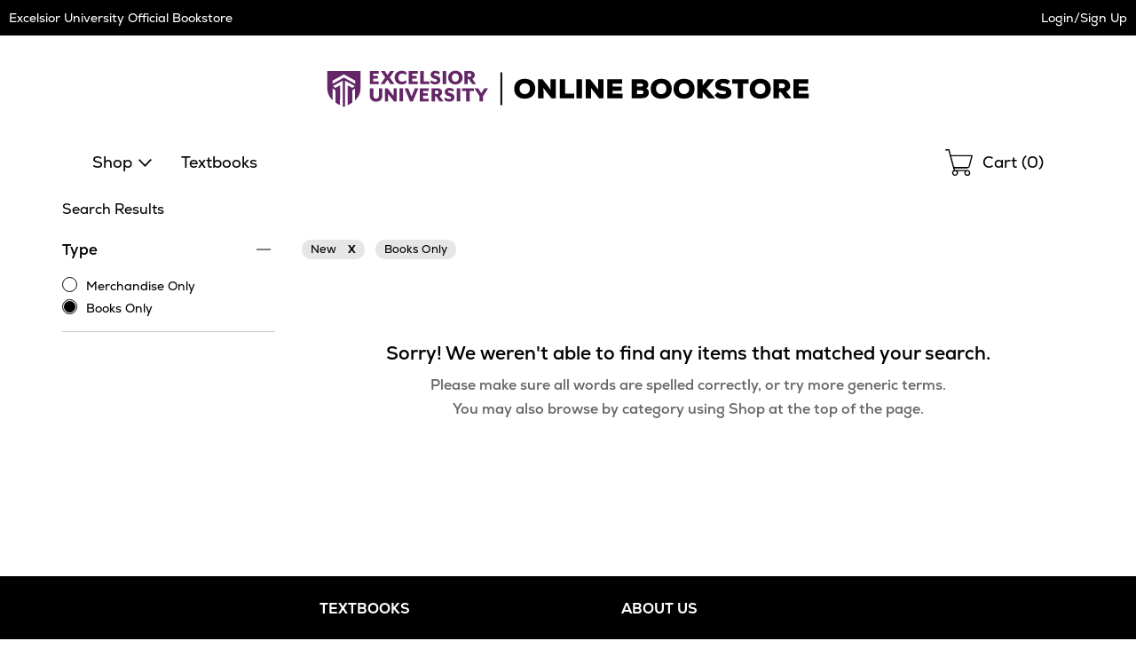

--- FILE ---
content_type: text/html
request_url: https://excelsior.ecampus.com/search-results?terms=&bt=New&c1=1&c2=31&c3=369&shsch=0&shsch=6315&sort=fs,b,sd&site=1&hide=c1%3D1&pn=%2Fsearch-results%3Fterms%3D~terms~%26~qs~&pl=10&count=10&nav=1&bc=1&ss=1&dsb=ao&sl=1&page=6
body_size: 17321
content:

<!DOCTYPE html>
<html lang="en">
<head>


<script>
// akam-sw.js install script version 1.3.6
"serviceWorker"in navigator&&"find"in[]&&function(){var e=new Promise(function(e){"complete"===document.readyState||!1?e():(window.addEventListener("load",function(){e()}),setTimeout(function(){"complete"!==document.readyState&&e()},1e4))}),n=window.akamServiceWorkerInvoked,r="1.3.6";if(n)aka3pmLog("akam-setup already invoked");else{window.akamServiceWorkerInvoked=!0,window.aka3pmLog=function(){window.akamServiceWorkerDebug&&console.log.apply(console,arguments)};function o(e){(window.BOOMR_mq=window.BOOMR_mq||[]).push(["addVar",{"sm.sw.s":e,"sm.sw.v":r}])}var i="/akam-sw.js",a=new Map;navigator.serviceWorker.addEventListener("message",function(e){var n,r,o=e.data;if(o.isAka3pm)if(o.command){var i=(n=o.command,(r=a.get(n))&&r.length>0?r.shift():null);i&&i(e.data.response)}else if(o.commandToClient)switch(o.commandToClient){case"enableDebug":window.akamServiceWorkerDebug||(window.akamServiceWorkerDebug=!0,aka3pmLog("Setup script debug enabled via service worker message"),v());break;case"boomerangMQ":o.payload&&(window.BOOMR_mq=window.BOOMR_mq||[]).push(o.payload)}aka3pmLog("akam-sw message: "+JSON.stringify(e.data))});var t=function(e){return new Promise(function(n){var r,o;r=e.command,o=n,a.has(r)||a.set(r,[]),a.get(r).push(o),navigator.serviceWorker.controller&&(e.isAka3pm=!0,navigator.serviceWorker.controller.postMessage(e))})},c=function(e){return t({command:"navTiming",navTiming:e})},s=null,m={},d=function(){var e=i;return s&&(e+="?othersw="+encodeURIComponent(s)),function(e,n){return new Promise(function(r,i){aka3pmLog("Registering service worker with URL: "+e),navigator.serviceWorker.register(e,n).then(function(e){aka3pmLog("ServiceWorker registration successful with scope: ",e.scope),r(e),o(1)}).catch(function(e){aka3pmLog("ServiceWorker registration failed: ",e),o(0),i(e)})})}(e,m)},g=navigator.serviceWorker.__proto__.register;if(navigator.serviceWorker.__proto__.register=function(n,r){return n.includes(i)?g.call(this,n,r):(aka3pmLog("Overriding registration of service worker for: "+n),s=new URL(n,window.location.href),m=r,navigator.serviceWorker.controller?new Promise(function(n,r){var o=navigator.serviceWorker.controller.scriptURL;if(o.includes(i)){var a=encodeURIComponent(s);o.includes(a)?(aka3pmLog("Cancelling registration as we already integrate other SW: "+s),navigator.serviceWorker.getRegistration().then(function(e){n(e)})):e.then(function(){aka3pmLog("Unregistering existing 3pm service worker"),navigator.serviceWorker.getRegistration().then(function(e){e.unregister().then(function(){return d()}).then(function(e){n(e)}).catch(function(e){r(e)})})})}else aka3pmLog("Cancelling registration as we already have akam-sw.js installed"),navigator.serviceWorker.getRegistration().then(function(e){n(e)})}):g.call(this,n,r))},navigator.serviceWorker.controller){var u=navigator.serviceWorker.controller.scriptURL;u.includes("/akam-sw.js")||u.includes("/akam-sw-preprod.js")||u.includes("/threepm-sw.js")||(aka3pmLog("Detected existing service worker. Removing and re-adding inside akam-sw.js"),s=new URL(u,window.location.href),e.then(function(){navigator.serviceWorker.getRegistration().then(function(e){m={scope:e.scope},e.unregister(),d()})}))}else e.then(function(){window.akamServiceWorkerPreprod&&(i="/akam-sw-preprod.js"),d()});if(window.performance){var w=window.performance.timing,l=w.responseEnd-w.responseStart;c(l)}e.then(function(){t({command:"pageLoad"})});var k=!1;function v(){window.akamServiceWorkerDebug&&!k&&(k=!0,aka3pmLog("Initializing debug functions at window scope"),window.aka3pmInjectSwPolicy=function(e){return t({command:"updatePolicy",policy:e})},window.aka3pmDisableInjectedPolicy=function(){return t({command:"disableInjectedPolicy"})},window.aka3pmDeleteInjectedPolicy=function(){return t({command:"deleteInjectedPolicy"})},window.aka3pmGetStateAsync=function(){return t({command:"getState"})},window.aka3pmDumpState=function(){aka3pmGetStateAsync().then(function(e){aka3pmLog(JSON.stringify(e,null,"\t"))})},window.aka3pmInjectTiming=function(e){return c(e)},window.aka3pmUpdatePolicyFromNetwork=function(){return t({command:"pullPolicyFromNetwork"})})}v()}}();</script>
<script type="text/javascript">
    window.dataLayer = window.dataLayer || []; //Clear dataLayer
    dataLayer.push({
        school_identifier: "6315",
        school_name: "excelsior"
    });

</script>

<script type="text/javascript">
    window.dataLayer = window.dataLayer || []; //Clear dataLayer
    dataLayer.push({
        store_id: "0",
        
            store_slug: "home"
        
    });
</script>



<script type="text/javascript">
    window.dataLayer = window.dataLayer || []; //Clear dataLayer
    dataLayer.push({
        BestDealEnabled: 0,
        BestDealOption: 'standard',
        BestDealToggleState: 0
    });
</script>

<!-- Google Tag Manager -->
<script>(function(w,d,s,l,i){w[l]=w[l]||[];w[l].push({'gtm.start':
new Date().getTime(),event:'gtm.js'});var f=d.getElementsByTagName(s)[0],
j=d.createElement(s),dl=l!='dataLayer'?'&l='+l:'';j.async=true;j.src=
'https://www.googletagmanager.com/gtm.js?id='+i+dl;f.parentNode.insertBefore(j,f);
})(window,document,'script','dataLayer','GTM-KS7GFR5');</script>
<!-- End Google Tag Manager -->



<meta http-equiv="Content-Type" content="text/html; charset=utf-8" />

<meta name="description" content="Shop affordable textbooks and course materials for Excelsior University. Save on new, used, and digital textbooks. Get started today!" />

<title>Excelsior University Search Results</title>

    <link rel="apple-touch-icon" sizes="57x57" href="https://simages.ecampus.com/images/vbs/icons/apple-icon-57x57.png">
    <link rel="apple-touch-icon" sizes="60x60" href="https://simages.ecampus.com/images/vbs/icons/apple-icon-60x60.png">
    <link rel="apple-touch-icon" sizes="72x72" href="https://simages.ecampus.com/images/vbs/icons/apple-icon-72x72.png">
    <link rel="apple-touch-icon" sizes="76x76" href="https://simages.ecampus.com/images/vbs/icons/apple-icon-76x76.png">
    <link rel="apple-touch-icon" sizes="114x114" href="https://simages.ecampus.com/images/vbs/icons/apple-icon-114x114.png">
    <link rel="apple-touch-icon" sizes="120x120" href="https://simages.ecampus.com/images/vbs/icons/apple-icon-120x120.png">
    <link rel="apple-touch-icon" sizes="144x144" href="https://simages.ecampus.com/images/vbs/icons/apple-icon-144x144.png">
    <link rel="apple-touch-icon" sizes="152x152" href="https://simages.ecampus.com/images/vbs/icons/apple-icon-152x152.png">
    <link rel="apple-touch-icon" sizes="180x180" href="https://simages.ecampus.com/images/vbs/icons/apple-icon-180x180.png">
    <link rel="icon" type="image/png" sizes="192x192"  href="https://simages.ecampus.com/images/vbs/icons/android-icon-192x192.png">
    <link rel="icon" type="image/png" sizes="32x32" href="https://simages.ecampus.com/images/vbs/icons/favicon-32x32.png">
    <link rel="icon" type="image/png" sizes="96x96" href="https://simages.ecampus.com/images/vbs/icons/favicon-96x96.png">
    <link rel="icon" type="image/png" sizes="16x16" href="https://simages.ecampus.com/images/vbs/icons/favicon-16x16.png">

<link rel="manifest" href="https://simages.ecampus.com/images/vbs/icons/manifest.json">
<meta name="msapplication-TileColor" content="#ffffff">
<meta name="msapplication-TileImage" content="https://simages.ecampus.com/images/vbs/icons/ms-icon-144x144.png">
<meta name="theme-color" content="#ffffff">

  <meta name="viewport" content="width=device-width, initial-scale=1">
<link rel="canonical" href=""/><meta name="Description" content=""><meta name="robots" content="noindex,follow"/><meta name="format-detection" content="telephone=no">

<link href="/Content/bootstrap.css?v=1" rel="stylesheet" />
<link href="/Content/bootstrap-theme.css" rel="stylesheet" />
<link rel="stylesheet" type="text/css" href="/include/css/styles_121120251115/6315" />



<link rel="stylesheet" type="text/css" href="/include/css/magnific_111120241613" />
<link rel="stylesheet" type="text/css" href="/include/css/animate.css" />
<link href="/include/css/jquery-ui.css" rel="stylesheet" type="text/css" />

<!-- HTML5 shim and Respond.js for IE8 support of HTML5 elements and media queries -->
<!--[if lt IE 9]>
    <script src="https://oss.maxcdn.com/html5shiv/3.7.2/html5shiv.min.js" type="text/javascript"></script>
    <script src="https://oss.maxcdn.com/respond/1.4.2/respond.min.js" type="text/javascript"></script>
<![endif]-->

<script type="text/javascript" src="/include/js/modernizr.js"></script>
<script type="text/javascript" src="/include/js/conditional.js"></script>
<script type="text/javascript" src="/include/js/common-functions.js?v=20240708.1"></script>
<script type="text/javascript" src="/include/js/jquery-3.5.1.min.js"></script>
<script type="text/javascript" src="/scripts/bootstrap.js?v=bsu533"></script> 
<script type="text/javascript" src="/include/js/jquery.autocomplete.custom.js?v=jqu2"></script>
<script type="text/javascript" src="/include/js/magnific.js?v=a11y1"></script>
<script type="text/JavaScript" src="/include/js/tealeaf.sdk.js"></script>
<script type="text/javascript" src="/include/js/jquery.sessionTimeout.js?v=ada1"></script>


<script type="text/javascript">
var test_s_account = 'ecampus6315,ecampusprod,ecampustotalcontractschool';
</script>
<!-- SiteCatalyst code version: H.21.
Copyright 1996-2010 Adobe, Inc. All Rights Reserved More info available at http://www.omniture.com -->
<script type="text/javascript" src="//excelsior.ecampus.com/include/s_code.js"></script>
<script type="text/javascript" src="//excelsior.ecampus.com/include/mbox.js"></script>
<script type="text/javascript">
/* You may give each page an identifying name, server, and channel on the next lines. */
s.pageName=""
s.server=""
s.channel=""
s.pageType=""
s.prop1=""
s.prop2=""
s.prop3=""
s.prop4=""
s.prop5=""
/* Conversion Variables */
s.campaign=""
s.state=""
s.zip=""
s.events=""
s.products=""
s.purchaseID=""
s.eVar1=""
s.eVar2=""
s.eVar3=""
s.eVar4=""
s.eVar5=""
</script>

<script type="text/javascript">
// Make sure compatibility mode is not on.
var IE = IeVersion();

if (IE.CompatibilityMode) {
	document.location = "/compatibility";
}
</script>



<script>(window.BOOMR_mq=window.BOOMR_mq||[]).push(["addVar",{"rua.upush":"false","rua.cpush":"false","rua.upre":"false","rua.cpre":"false","rua.uprl":"false","rua.cprl":"false","rua.cprf":"false","rua.trans":"","rua.cook":"false","rua.ims":"false","rua.ufprl":"false","rua.cfprl":"false","rua.isuxp":"false","rua.texp":"norulematch","rua.ceh":"false","rua.ueh":"false","rua.ieh.st":"0"}]);</script>
                              <script>!function(a){var e="https://s.go-mpulse.net/boomerang/",t="addEventListener";if("False"=="True")a.BOOMR_config=a.BOOMR_config||{},a.BOOMR_config.PageParams=a.BOOMR_config.PageParams||{},a.BOOMR_config.PageParams.pci=!0,e="https://s2.go-mpulse.net/boomerang/";if(window.BOOMR_API_key="CGR8P-XKGKH-6NBTT-T9WCA-DQ76G",function(){function n(e){a.BOOMR_onload=e&&e.timeStamp||(new Date).getTime()}if(!a.BOOMR||!a.BOOMR.version&&!a.BOOMR.snippetExecuted){a.BOOMR=a.BOOMR||{},a.BOOMR.snippetExecuted=!0;var i,_,o,r=document.createElement("iframe");if(a[t])a[t]("load",n,!1);else if(a.attachEvent)a.attachEvent("onload",n);r.src="javascript:void(0)",r.title="",r.role="presentation",(r.frameElement||r).style.cssText="width:0;height:0;border:0;display:none;",o=document.getElementsByTagName("script")[0],o.parentNode.insertBefore(r,o);try{_=r.contentWindow.document}catch(O){i=document.domain,r.src="javascript:var d=document.open();d.domain='"+i+"';void(0);",_=r.contentWindow.document}_.open()._l=function(){var a=this.createElement("script");if(i)this.domain=i;a.id="boomr-if-as",a.src=e+"CGR8P-XKGKH-6NBTT-T9WCA-DQ76G",BOOMR_lstart=(new Date).getTime(),this.body.appendChild(a)},_.write("<bo"+'dy onload="document._l();">'),_.close()}}(),"".length>0)if(a&&"performance"in a&&a.performance&&"function"==typeof a.performance.setResourceTimingBufferSize)a.performance.setResourceTimingBufferSize();!function(){if(BOOMR=a.BOOMR||{},BOOMR.plugins=BOOMR.plugins||{},!BOOMR.plugins.AK){var e=""=="true"?1:0,t="",n="clm5plaxhzdma2lukqbq-f-1cddc40fc-clientnsv4-s.akamaihd.net",i="false"=="true"?2:1,_={"ak.v":"39","ak.cp":"556812","ak.ai":parseInt("361923",10),"ak.ol":"0","ak.cr":9,"ak.ipv":4,"ak.proto":"h2","ak.rid":"2453bf","ak.r":47358,"ak.a2":e,"ak.m":"a","ak.n":"essl","ak.bpcip":"18.217.215.0","ak.cport":35644,"ak.gh":"23.208.24.228","ak.quicv":"","ak.tlsv":"tls1.3","ak.0rtt":"","ak.0rtt.ed":"","ak.csrc":"-","ak.acc":"","ak.t":"1769231363","ak.ak":"hOBiQwZUYzCg5VSAfCLimQ==panFZLlVgsgu+rPDSw5l1gXBlwbzrvR7CLjSADFMb6S5GL+m+pMcxIBK+r40c3VUMQswRPtGQAcqU2dmDFw/sAFmj7iWO8a6/JovQeXA90ipAQiNByUFKRx4LbJ5CF3ocvK/TJXOso+uTiIi3GzeZH2yGj7i0yKb5ZB26OnRYhXZbalUjhHuGZEtOrHpPoEVkmXt4OzB/Gsor+O9zUsuTi6Ua6jibFSj1bTjb2C0rL6V68cWkuVBwZMZIJz9DYmcK22yTENHBHrmjkLhdTmdFEdDnR2sZLHwEya4V+du+yt5jxvcl+hx5nwT95KrLRua2RBgfXdwNzx4oaD43CnnAArJ1d/YMtgvsUo+DN1M7cv4FLMcJTFCr2cw+tKiB+yiN5CNX1ljb9Xz5cElc7Qk7mUALuOaaBybQ0UeLS9IRy4=","ak.pv":"22","ak.dpoabenc":"","ak.tf":i};if(""!==t)_["ak.ruds"]=t;var o={i:!1,av:function(e){var t="http.initiator";if(e&&(!e[t]||"spa_hard"===e[t]))_["ak.feo"]=void 0!==a.aFeoApplied?1:0,BOOMR.addVar(_)},rv:function(){var a=["ak.bpcip","ak.cport","ak.cr","ak.csrc","ak.gh","ak.ipv","ak.m","ak.n","ak.ol","ak.proto","ak.quicv","ak.tlsv","ak.0rtt","ak.0rtt.ed","ak.r","ak.acc","ak.t","ak.tf"];BOOMR.removeVar(a)}};BOOMR.plugins.AK={akVars:_,akDNSPreFetchDomain:n,init:function(){if(!o.i){var a=BOOMR.subscribe;a("before_beacon",o.av,null,null),a("onbeacon",o.rv,null,null),o.i=!0}return this},is_complete:function(){return!0}}}}()}(window);</script></head>

<body>
	

<!-- Google Tag Manager (noscript) -->
<noscript><iframe src="https://www.googletagmanager.com/ns.html?id=GTM-KS7GFR5"
height="0" width="0" style="display:none;visibility:hidden"></iframe></noscript>
<!-- End Google Tag Manager (noscript) -->

<a href="#skipnavigation" class="sr-only sr-only-focusable">Skip Navigation</a>

<div class="tmplv2">
    <header role="banner">
        <div class="header-wrapper">
            <div class="title-bar without-logo">
                

                <div class="text">
                    
                            <h1 class="title"><a href="/default?store=0">Excelsior University Official Bookstore</a></h1>
                        
                </div>

                <div class="account">
                    <div class="link">
                        
                            <a class="my-account" href="/sign-in?ltype=m">Login/Sign Up</a>
                        
                    </div>
                </div>
            </div>

            

            <div class="logo-row">
                <div class="mobi-nav">
                    
                        <button id="mobi-menu-button" class="mobi-nav-toggle" aria-expanded="false" aria-controls="mobi-menu" aria-label="Menu"></button>

                        
<div id="mobi-menu-container" class="mobi-nav-wrapper">
    <nav role="navigation" id="mobi-menu" aria-label="Main Menu" tabindex="-1">
        <ul id="mobi-nav-top" class="top-level-menu">
            <li class="current">
                <h2>MENU</h2><button class="close" aria-controls="mobi-menu" aria-label="Close Menu"></button>
            </li>

            <li class="shop">
                <button aria-expanded="false" aria-controls="mobi-nav-shop" class="expandable hoverable">Shop</button>
            </li>

            
                <li><a href="/shop-by-course" class="hoverable">Textbooks</a></li>
            

            <li>
                
                    <a href="/sign-in?ltype=m" class="hoverable">Login/Sign Up</a>
                
            </li>
        </ul>

        
            <ul id="mobi-nav-stores" class="expandable-menu" data-parent-menu="mobi-nav-top">
                <li class="current">
                    <button class="previous">Back</button>
                    <div class="current-nav">|<h2>Campus Locations</h2></div>
                    <button class="close" aria-controls="mobi-menu" aria-label="Close Menu"></button>
                </li>

                <li class="mobi"><a href="/default?store=0" class="hoverable">Home</a></li>
                <li class="full"><a href="/default?store=0" class="hoverable">Home</a></li>

                
            </ul>
        

        <ul id="mobi-nav-shop" class="expandable-menu" data-parent-menu="mobi-nav-top">
            <li class="current">
                <button class="previous">Back</button>
                <div class="current-nav">|<h2>Shop</h2></div>
                <button class="close" aria-controls="mobi-menu" aria-label="Close Menu"></button>
            </li>

            
                <li class="mobi"><button aria-expanded="false" aria-controls="mobi-nav-clothing" class="expandable hoverable">Clothing</button></li>
                <li class="full"><button aria-expanded="false" aria-controls="full-nav-clothing" class="expandable hoverable">Clothing</button></li>
            
                <li class="mobi"><button aria-expanded="false" aria-controls="mobi-nav-accessories" class="expandable hoverable">Accessories</button></li>
                <li class="full"><button aria-expanded="false" aria-controls="full-nav-accessories" class="expandable hoverable">Accessories</button></li>
            <li><li><a href="/merch-results?coll=27" class="hoverable">Excelsior College</a></li>
        </ul>

        
            <ul id="mobi-nav-clothing" class="expandable-menu" data-parent-menu="mobi-nav-shop">
                <li class="current">
                    <button class="previous">Back</button>
                    <div class="current-nav">|<h2>Clothing</h2></div>
                    <button class="close" aria-controls="mobi-menu" aria-label="Close Menu"></button>
                </li>

                
                    <li><button aria-expanded="false" aria-controls="mobi-nav-clothing-men" class="expandable hoverable">Men</button></li>
                

                <li><a href="/merch-results?cat1=Clothing&cat2=" class="hoverable view-all">View All </a></li>
            </ul>
        
            <ul id="mobi-nav-accessories" class="expandable-menu" data-parent-menu="mobi-nav-shop">
                <li class="current">
                    <button class="previous">Back</button>
                    <div class="current-nav">|<h2>Accessories</h2></div>
                    <button class="close" aria-controls="mobi-menu" aria-label="Close Menu"></button>
                </li>

                
                    <li><button aria-expanded="false" aria-controls="mobi-nav-accessories-foryou" class="expandable hoverable">For You</button></li>
                
                    <li><button aria-expanded="false" aria-controls="mobi-nav-accessories-foryourhome" class="expandable hoverable">For Your Home</button></li>
                

                <li><a href="/merch-results?cat1=Accessories&cat2=" class="hoverable view-all">View All </a></li>
            </ul>
        

        <div class="mega-menu">
            

                <div id="full-nav-clothing" class="full-wrapper">
                    

                        <div class="category">
                            <h2 class="category-heading"><a href="/merch-results?cat1=Clothing&cat2=Men">Men</a></h2>
                            <ul id="mobi-nav-clothing-men" class="expandable-menu" data-parent-menu="mobi-nav-clothing">
                                <li class="current">
                                    <button class="previous">Back</button>
                                    <div class="current-nav">|<h2><a href="/merch-results?cat1=Clothing&cat2=Men">Men</a></h2></div>
                                    <button class="close" aria-controls="mobi-menu" aria-label="Close Menu"></button>
                                </li>

                                
                                    <li class="focusPadding"><a href="/merch-results?cat1=Clothing&cat2=Men&cat3=Headwear" class="hoverable">Headwear</a></li>
                                
                                    <li class="focusPadding"><a href="/merch-results?cat1=Clothing&cat2=Men&cat3=Hoodies" class="hoverable">Hoodies</a></li>
                                
                                    <li class="focusPadding"><a href="/merch-results?cat1=Clothing&cat2=Men&cat3=Shirts" class="hoverable">Shirts</a></li>
                                
                                    <li class="focusPadding"><a href="/merch-results?cat1=Clothing&cat2=Men&cat3=Sweatshirts" class="hoverable">Sweatshirts</a></li>
                                
                            </ul>
                        </div>
                    

                    <div class="category full">
                        <ul id="mobi-nav-clothing-view-all">
                            <li><a href="/merch-results?cat1=Clothing" class="view-all">View All Clothing ></a></li>
                            
                        </ul>
                    </div>
                </div>
            

                <div id="full-nav-accessories" class="full-wrapper">
                    

                        <div class="category">
                            <h2 class="category-heading"><a href="/merch-results?cat1=Accessories&cat2=For You">For You</a></h2>
                            <ul id="mobi-nav-accessories-foryou" class="expandable-menu" data-parent-menu="mobi-nav-accessories">
                                <li class="current">
                                    <button class="previous">Back</button>
                                    <div class="current-nav">|<h2><a href="/merch-results?cat1=Accessories&cat2=For You">For You</a></h2></div>
                                    <button class="close" aria-controls="mobi-menu" aria-label="Close Menu"></button>
                                </li>

                                
                                    <li class="focusPadding"><a href="/merch-results?cat1=Accessories&cat2=For You&cat3=Bags" class="hoverable">Bags</a></li>
                                
                                    <li class="focusPadding"><a href="/merch-results?cat1=Accessories&cat2=For You&cat3=Headwear" class="hoverable">Headwear</a></li>
                                
                                    <li class="focusPadding"><a href="/merch-results?cat1=Accessories&cat2=For You&cat3=Knitwear" class="hoverable">Knitwear</a></li>
                                
                                    <li class="focusPadding"><a href="/merch-results?cat1=Accessories&cat2=For You&cat3=Lanyards" class="hoverable">Lanyards</a></li>
                                
                            </ul>
                        </div>
                    

                        <div class="category">
                            <h2 class="category-heading"><a href="/merch-results?cat1=Accessories&cat2=For Your Home">For Your Home</a></h2>
                            <ul id="mobi-nav-accessories-foryourhome" class="expandable-menu" data-parent-menu="mobi-nav-accessories">
                                <li class="current">
                                    <button class="previous">Back</button>
                                    <div class="current-nav">|<h2><a href="/merch-results?cat1=Accessories&cat2=For Your Home">For Your Home</a></h2></div>
                                    <button class="close" aria-controls="mobi-menu" aria-label="Close Menu"></button>
                                </li>

                                
                                    <li class="focusPadding"><a href="/merch-results?cat1=Accessories&cat2=For Your Home&cat3=Drinkware" class="hoverable">Drinkware</a></li>
                                
                            </ul>
                        </div>
                    

                    <div class="category full">
                        <ul id="mobi-nav-accessories-view-all">
                            <li><a href="/merch-results?cat1=Accessories" class="view-all">View All Accessories ></a></li>
                            
                        </ul>
                    </div>
                </div>
            
        </div>
    </nav>
</div>

<script type="text/javascript">
    var mobi_nav_width = 0;
    var nav_height = 0;
    var menu_animation_duration = 200;
    var menu_animating = false;
    var desktop_menu_timer;

    /* For moving the menu location between mobile and tablet. */
    var tmplv2_menu = window.matchMedia("(min-width: 768px)");

    var update_tmplv2_menu = function (obj) {
        resetNav();

        if (obj.matches) {
            $("#mobi-menu").appendTo("#tablet-menu-container");
            $('#mobi-menu-container').html('');
        }
        else {
            $("#mobi-menu").appendTo("#mobi-menu-container");
            $('#tablet-menu-container').html('');
        }
    }

    function toggleSiteMenu() {
        if ($('.mobi-nav-wrapper nav').attr('data-animating') != 'true') {
            if ($('.mobi-nav-wrapper nav:visible').length > 0) {
                if (window.matchMedia('(min-width: 1200px)').matches)
                    hideNavFull();
                else
                    hideNavMobi();
                $(".tmplv2 header .logo-row .mobi-nav > button").focus();
            }
            else {
                if (window.matchMedia('(min-width: 1200px)').matches)
                    showNavFull();
                else
                    showNavMobi();
            }
        }
    }
    function showNavFull() {
        
            //document.location = '/merch-results';
        
            $('.mobi-nav-wrapper nav').attr('data-animating', 'true');

            // Make sure everything is reset.
            resetNav();

            // Show the main menu and the nav element.
            $('#mobi-nav-shop').show();
            $('.mobi-nav-wrapper nav').show();

            // Set the ARIA attributes.
            $('.mobi-nav-toggle').attr('aria-expanded', 'true');

            // Get the height.
            nav_height = $('#mobi-nav-shop').height();

            // Show the menu.
            $('.mobi-nav-wrapper nav').stop().animate({ height: nav_height }, menu_animation_duration, function () {
                // Focus on the first element.
                $('#mobi-nav-shop').find('button:visible, a:visible').first().focus();
                $('.mobi-nav-wrapper nav').attr('data-animating', 'false');
            });
        
    }
    function showNavMobi() {
        $('.mobi-nav-wrapper nav').attr('data-animating', 'true');

        // Make sure everything is reset.
        resetNav();

        // Show the main menu and the nav element.
        $('#mobi-nav-top').show();
        $('.mobi-nav-wrapper nav').show();

        // Get the width.
        mobi_nav_width = $('#mobi-nav-top').width();

        // Set the ARIA attributes.
        $('.mobi-nav-toggle').attr('aria-expanded', 'true');

        // Set the height 
        $('.mobi-nav-wrapper nav').css('height', $('#mobi-nav-top').css('height'));

        $('.mobi-nav-wrapper nav').stop().animate({ left: 0 }, menu_animation_duration, function () {
            // Focus on the first element.
            $('#mobi-nav-top').find('button, a').first().focus();
            $('.mobi-nav-wrapper nav').attr('data-animating', 'false');
        });
    }
    function hideNavMobi() {
        $('.mobi-nav-wrapper nav').attr('data-animating', 'true');

        // Set the ARIA attributes.
        $('.mobi-nav-toggle').attr('aria-expanded', 'false');
        $('.mobi-nav-toggle .expandable').attr('aria-expanded', 'false');

        // Slide the nav to the left, out of site, and hide it.
        $('.mobi-nav-wrapper nav').stop().animate({ left: -mobi_nav_width }, menu_animation_duration, function () {
            $('.mobi-nav-wrapper nav').hide();

            // Reset all of the other nav menus.
            resetNav();

            $('.mobi-nav-wrapper nav').attr('data-animating', 'false');
        });
    }
    function hideNavFull() {
        $('.mobi-nav-wrapper nav').attr('data-animating', 'true');

        // Set the ARIA attributes.
        $('.mobi-nav-toggle').attr('aria-expanded', 'false');
        $('.mobi-nav-toggle .expandable').attr('aria-expanded', 'false');

        // Set the height of the main nav to 0 and hide it.
        $('.mobi-nav-wrapper nav').stop().animate({ height: 0, width: 300 }, menu_animation_duration, function () {
            $('.mobi-nav-wrapper nav').hide();

            // Reset all of the other nav menus.
            resetNav();

            // Focus on the menu button.
            $('.mobi-nav-toggle').focus();

            $('.mobi-nav-wrapper nav').attr('data-animating', 'false');
        });
    }
    function resetNav() {
        // Reset any custom positioning, sizing and visibility so that the classes handle the initial states.
        $('.mobi-nav-wrapper nav').stop().css('left', '').css('width', '').css('height', '').css('display', '');
        $('.mobi-nav-wrapper nav .mega-menu').css('width', '').css('display', '').css('min-height', '');
        $('.mobi-nav-wrapper nav .mega-menu .full-wrapper').css('display', '');
        $('.mobi-nav-wrapper nav .mega-menu .full-wrapper ul').css('display', '');
        $('.mobi-nav-wrapper nav > .expandable-menu').css('left', '').css('display', '');
        $('#mobi-nav-shop').css('display', '');
        $('#mobi-nav-top').css('left', '');
    }
    function clickExpandableMobi(element) {
        // Get the menu ul.
        var previous_menu = $(element).closest('ul');

        // Get the parent menu.
        var new_menu = $('#' + $(element).attr('aria-controls')).get(0);

        // Set the aria attribute.
        $('.mobi-nav-wrapper .expandable').attr('aria-expanded', 'false');
        $(element).attr('aria-expanded', 'true');

        // Make sure the new menu is out of view and then show it.
        $(new_menu).css('left', mobi_nav_width).show();

        // Set the height of the nav element.
        $('.mobi-nav-wrapper nav').stop().animate({ height: $(new_menu).css('height') }, menu_animation_duration);

        // Slide the new menu in.
        $(new_menu).stop().animate({ left: 0 }, menu_animation_duration, function () {
            // Focus on the first element.
            $(new_menu).find('button:visible, a:visible').first().focus();
        });

        // Slide the previous menu out.
        $(previous_menu).stop().animate({ left: -mobi_nav_width }, menu_animation_duration, function () {
            // Hide the menu.
            $(previous_menu).hide();
        });
    }
    function clickExpandableFull(element) {
        $('.mobi-nav-wrapper nav .mega-menu .full-wrapper').hide(); 

        // Get the parent menu.
        var new_menu = $('#' + $(element).attr('aria-controls')).get(0);

        // Set the aria attribute.
        $('.mobi-nav-wrapper .expandable').attr('aria-expanded', 'false');
        $(element).attr('aria-expanded', 'true');

        // Make sure the new menu is out of view and then show it.
        $('.mobi-nav-wrapper nav .mega-menu').css('min-height', $('.mobi-nav-wrapper nav').height()).show();
        $(new_menu).show();

        // Focus on the first visible button or link.
        $(new_menu).find('button:visible, a:visible').first().focus();

        var height = $(new_menu).height();

        if (height === undefined || height < $('#mobi-nav-shop').height())
            height = $('#mobi-nav-shop').height();

        // Set the width of the nav element.
        $('.mobi-nav-wrapper nav').stop().animate({ width: 1200, height: height }, menu_animation_duration, function () {
            $('.mobi-nav-wrapper nav .mega-menu').css('min-height', $('.mobi-nav-wrapper nav').height());
        });
    }

    $(document).ready(function () {
        // Add this code to your existing JavaScript section, within the $(document).ready function

        // Flag to prevent blur handler from closing menu when we're just closing mega-menu
        var closingMegaMenuOnly = false;

        // Track which button opened the current mega-menu
        var lastOpenedMegaMenuButton = null;

        // Handle Escape key to close menu/mega-menu
        $(document).on('keydown', function (e) {
            // Check if Escape key was pressed (keyCode 27 or key 'Escape')
            if (e.keyCode === 27 || e.key === 'Escape') {
                // Check if the menu is currently visible
                if ($('.mobi-nav-wrapper nav:visible').length > 0) {
                    // Prevent default behavior and stop propagation
                    e.preventDefault();
                    e.stopPropagation();
                    e.stopImmediatePropagation();

                    // Check if we're on desktop
                    if (window.matchMedia('(min-width: 1200px)').matches) {
                        // Check if any expandable button has aria-expanded="true" (indicating mega-menu is open)
                        var openMegaMenuButton = $('.mobi-nav-wrapper .expandable[aria-expanded="true"]');

                        if (openMegaMenuButton.length > 0) {
                            // Set flag to prevent blur handler from closing main menu
                            closingMegaMenuOnly = true;

                            // Store reference to the button that opened this mega-menu
                            var buttonToFocus = openMegaMenuButton.first();

                            // Mega-menu is open - close it by simulating the same logic as your existing functions
                            $('.mobi-nav-wrapper nav .mega-menu .full-wrapper').hide();
                            $('.mobi-nav-wrapper nav .mega-menu').css('min-height', '').hide();
                            $('.mobi-nav-wrapper .expandable').attr('aria-expanded', 'false');

                            // Reset nav to show main shop menu
                            $('.mobi-nav-wrapper nav').stop().animate({ width: 300, height: nav_height }, menu_animation_duration, function () {
                                // Focus back on the specific button that opened the mega-menu
                                buttonToFocus.focus();

                                // Reset flag after a short delay to allow focus to settle
                                setTimeout(function () {
                                    closingMegaMenuOnly = false;
                                }, 50);
                            });

                            // Stop here - don't close the main menu
                            return false;
                        }

                        // No mega-menu open, close the entire menu
                        hideNavFull();

                        // Return focus to the menu toggle button
                        $(".tmplv2 header .logo-row .mobi-nav > button").focus();
                    } else {
                        // Mobile view - check if we're in a submenu
                        var visibleSubmenus = $('.mobi-nav-wrapper nav > .expandable-menu:visible').not('#mobi-nav-top, #mobi-nav-shop');

                        if (visibleSubmenus.length > 0) {
                            // We're in a submenu, go back to parent menu
                            visibleSubmenus.first().find('.current .previous').click();
                        } else if ($('#mobi-nav-shop:visible').length > 0) {
                            // We're in the shop menu, go back to top menu
                            $('#mobi-nav-shop').find('.current .previous').click();
                        } else {
                            // We're at the top level, close the entire menu
                            hideNavMobi();
                            // Return focus to the menu toggle button
                            $(".tmplv2 header .logo-row .mobi-nav > button").focus();
                        }
                    }

                    return false;
                }
            }
        });

        $('.mobi-nav-toggle').on('click', function () {
            toggleSiteMenu();
        });

        $('.mobi-nav-wrapper .close').on('click', function () {
            toggleSiteMenu();
        });

        $('.mobi-nav-wrapper .expandable').on('click', function () {
            if (window.matchMedia('(min-width: 1200px)').matches)
                clickExpandableFull(this);
            else
                clickExpandableMobi(this);            
        });

        // For hovering on desktop menu.
        $('.mobi-nav-wrapper .expandable').hover(
            function () {
                var button = this;
                if (window.matchMedia('(min-width: 1200px)').matches) {
                    desktop_menu_timer = setTimeout(function () {
                        clickExpandableFull(button);
                    }, 300);
                }
            },
            function () {
                if (window.matchMedia('(min-width: 1200px)').matches)
                    clearTimeout(desktop_menu_timer);
            }
        );

        $('.mobi-nav-wrapper .current .previous').on('click', function () {
            // Get the current menu.
            var menu = $(this).closest('ul');

            // Get the parent menu.
            var parent_menu = $('#' + $(menu).attr('data-parent-menu')).get(0);

            // Set the aria attribute.
            $('.mobi-nav-wrapper .expandable').attr('aria-expanded', 'false');
            $('.mobi-nav-wrapper .expandable[aria-controls="' + $(parent_menu).attr('id') + '"]').attr('aria-expanded', 'true');

            // Make sure the parent menu is out of view and then show it.
            $(parent_menu).css('left', -mobi_nav_width).show();

            // Set the height of the nav element.
            $('.mobi-nav-wrapper nav').stop().animate({ height: $(parent_menu).css('height') }, menu_animation_duration);

            // Slide the current menu out.
            $(menu).stop().animate({ left: mobi_nav_width }, menu_animation_duration, function () {
                // Hide the menu.
                $(menu).hide();
            });

            // Slide the previous menu in.
            $(parent_menu).stop().animate({ left: 0 }, menu_animation_duration, function () {
                // Focus on the first element.
                $(parent_menu).find('button, a').first().focus();
            });
        });

        $('nav[role="navigation"] button, nav[role="navigation"] a, nav[role="navigation"]').on('blur', function () {
            // Close menu on outside focus/click - but not if we're just closing mega-menu
            if (!closingMegaMenuOnly) {
                setTimeout(function () {
                    if ($(document.activeElement).parents().closest('nav').length < 1 && $(document.activeElement).prop('nodeName') != 'NAV') {
                        if (window.matchMedia('(min-width: 1200px)').matches)
                            hideNavFull();
                        else
                            hideNavMobi();
                    }
                }, 1);
            }
        });

        tmplv2_menu.addListener(update_tmplv2_menu);

        // Call the method when the page loads.
        update_tmplv2_menu(tmplv2_menu);
    });
</script>
                </div>

                
                    <div class="logo">
                        <a href="/"><img src="https://simages.ecampus.com/images/FAST/media/6315/Excelsior-Storefront-2022_Header-Logo-2022818541.svg" alt="Excelsior University Official Bookstore" /></a>
                    </div>
                

                <div class="mobi-cart">
                    <a href="/shoppingcart" title="Shopping Cart">
                        
                            <span class="sr-only">Shopping Cart </span> (<span id="span-cart-item-count-mobi">0</span>)
                        
                    </a>
                </div>
            </div>

            
                <div class="nav-row">
                    <div class="top-menu">
                        <ul>
                            <li class="nav-li">
                                <button class="nav-toggle mobi-nav-toggle" aria-expanded="false" aria-controls="mobi-menu" aria-label="Shop Menu">Shop</button>
                                <div id="tablet-menu-container" class="mobi-nav-wrapper"></div>
                            </li>
                            
                                <li class="nav-li nav-link"><a href="/shop-by-course">Textbooks</a></li>
                            
                        </ul>
                    </div>

                    <div class="search-form">
                        
                    </div>

                    <div class="cart">
                        <a href="/shoppingcart" title="Shopping Cart">
                            <span class="sr-only">Shopping </span> Cart (<span id="span-cart-item-count">0</span>)
                        </a>
                    </div>
                </div>
            
        </div>
    </header>
</div>

<div role="main" id="skipnavigation">

<script type="text/javascript">
    $(document).ready(function () {
        $('.selected').attr("aria-current", true);

    });
</script>


	<input type="hidden" id="fpage" value="6" />

	<div id="search-results" class="tmplv2 merch-results">
		<div class="content">
            <h1></h1>

			<div class="mobile-top">
				<ul class="applied-filters" id="applied-filters"></ul>

				<div class="results-row" style="display:none;">
					<div class="results-count" aria-live="polite" aria-atomic="true"></div>
					<div class="pagination">
						<div class="mobile"></div>
					</div>
				</div>

				<div class="filter-sort no-results">
					<div class="filter">
						<button id="btnFiltersMobile" class="filter-toggle" aria-expanded="false" data-button-2="btnFilters" data-callback="afterToggleFilters" data-toggle="true" aria-controls="filters" aria-label="Filters Menu">FILTERS</button>
					</div>

					<div id="results-wrapper-sort-mobile">
						<div class="sort" id="sort">
							<div class="sort-by" id="ddlSort">
								<a class="display" href="javascript:void(0);" onclick="SetSort('');" aria-controls="sort-options" aria-expanded="false" id="sort-selected-text">
									SORT BY: 
								</a>
								<ul class="options" id="sort-options" role="region" aria-label="Sort by options"></ul>
							</div>
						</div>
					</div>
				</div>
			</div>

			<div class="main">
				<div id="filter-wrapper" class="filter-wrapper">
					<div class="filters" id="filters" tabindex="-1">
						<div class="filter close-filters">
							<div class="text">FILTERS</div>
							<button aria-controls="filters" aria-label="Close Filters" onclick="closeFilters();"></button>
						</div>

                        <div class="filter circle-radio first-filter" id="filter-type">
							<h2><button class="plus-minus-expanding-button" data-toggle="true" aria-expanded="true" aria-controls="type-filter">Type</button></h2>

							<div id="type-filter">
								<ul class="types">
									<li>
										<div class="chk">
											<input type="radio" name="ptype" id="chkType-m" value="m" onclick="toggleFilterRadio('chkType-m', 'ptype', 'm');" />
											<label for="chkType-m"><span class="sr-only">Merchandise Only</span></label>
										</div>
										<div class="lbl" aria-hidden="true">
											<a href="javascript:void(0);" onclick="toggleFilterRadio('chkType-m', 'ptype', 'm');" tabindex="-1">Merchandise Only</a>
										</div>
									</li>
                                    <li>
										<div class="chk">
											<input type="radio" name="ptype" id="chkType-b" value="b" onclick="toggleFilterRadio('chkType-b', 'ptype', 'b');" />
											<label for="chkType-b"><span class="sr-only">Books Only</span></label>
										</div>
										<div class="lbl" aria-hidden="true">
											<a href="javascript:void(0);" onclick="toggleFilterRadio('chkType-b', 'ptype', 'b');" tabindex="-1">Books Only</a>
										</div>
									</li>
								</ul>
							</div>
						</div>

						<div class="filter" id="filter-cat">
							<h2><button class="plus-minus-expanding-button" data-toggle="true" aria-expanded="true" aria-controls="category-filter">Category</button></h2>
							<ul id="category-filter"></ul>
						</div>

						<div class="filter circle-checkbox" id="filter-brand">
							<h2><button id="brand-button" class="plus-minus-expanding-button" data-toggle="true" aria-expanded="true" aria-controls="brand-filter">Brand</button></h2>
							<ul id="brand-filter" class="with-circle-checkboxes"></ul>
						</div>

						<div class="filter" id="filter-size">
							<h2><button id="size-button" class="plus-minus-expanding-button" data-toggle="true" aria-expanded="true" aria-controls="size-filter">Size</button></h2>
							<ul id="size-filter" class="sizes"></ul>
						</div>

						<div class="filter" id="filter-color">
							<h2><button class="plus-minus-expanding-button" data-toggle="true" aria-expanded="true" aria-controls="color-filter">Color</button></h2>
							<ul id="color-filter" class="colors"></ul>
						</div>
						
                        <div class="filter circle-checkbox" id="filter-bt">
							<h2><button class="plus-minus-expanding-button" data-toggle="true" aria-expanded="true" aria-controls="bt-filter">Book Type</button></h2>
							<ul id="bt-filter" class="with-circle-checkboxes"></ul>
						</div>

                        <div class="filter circle-checkbox" id="filter-copyright">
							<h2><button class="plus-minus-expanding-button" data-toggle="true" aria-expanded="true" aria-controls="copyright-filter">Copyright</button></h2>
							<ul id="copyright-filter" class="with-circle-checkboxes"></ul>
						</div>

						<div class="filter circle-checkbox" id="filter-avail">
							<h2><button class="plus-minus-expanding-button" data-toggle="true" aria-expanded="true" aria-controls="avail-filter">Availability</button></h2>
							<ul id="avail-filter"></ul>
						</div>
					</div>
				</div>
				
				<div class="results-wrapper">
					<div class="applied-filters-wrapper" id="applied-filters-wrapper"></div>

					<div class="results-row no-results-row">
						<div class="results-count" aria-live="polite" aria-atomic="true"></div>

						<div class="filter-button">
							<button id="btnFilters" class="filter-toggle" aria-expanded="false" data-button-2="btnFiltersMobile" data-callback="afterToggleFilters" data-toggle="true" aria-controls="filters" aria-label="Filters Menu">FILTERS</button>
						</div>

						<div id="filter-wrapper-tablet" class="filter-wrapper-tablet"></div>
						<div id="results-wrapper-sort" class="sort-wrapper"></div>

						<div class="pagination"></div>
					</div>

					<div id="results"></div>
				</div>
			</div>
		</div>
	</div>

	<script type="text/javascript">
        var intRequest = 0;
        var intSearches = 0;

        // dictionary to hold all search params - each value will contain an array for different params of the same name
        var search_params = {};

        /* For moving the menu location between mobile and tablet. */
        var tmplv2_merch_results_768 = window.matchMedia("(min-width: 768px)");
        var tmplv2_merch_results_1200 = window.matchMedia("(min-width: 1200px)");

        function tmplv2_merch_results_response(obj) {
            var bTablet = false;
            var bDesktop = false;

            if (tmplv2_merch_results_768.matches) {
                if (!tmplv2_merch_results_1200.matches)
                    bTablet = true;
                else
                    bDesktop = true;

                // Move the sections to the tablet/desktop section.
                if ($('#results-wrapper-sort').html().trim() == '') {
                    $('#results-wrapper-sort').html('');
                    $('#sort').appendTo($('#results-wrapper-sort'));
                }
            }
            else {
                // Move the sections to the mobile section.
                if ($('#results-wrapper-sort-mobile').html().trim() == '') {
                    $('#results-wrapper-sort-mobile').html('');
                    $('#sort').appendTo($('#results-wrapper-sort-mobile'));
                }
            }

            if (bTablet) {
                if ($('#filter-wrapper-tablet').html().trim() == '') {
                    $('#filter-wrapper-tablet').html('');
                    $('#filters').appendTo($('#filter-wrapper-tablet'));
                }
            }
            else {
                if ($('#filter-wrapper').html().trim() == '') {
                    $('#filter-wrapper').html('');
                    $('#filters').appendTo($('#filter-wrapper'));
                }
            }

            if (bDesktop)
                $('#filters').show();
            else
                closeFilters();
        }
        function SetSort(text) {
            if ($(".sort-by .options").is(':visible')) {
                $(".sort-by .options").slideUp(200);
                $('#ddlSort a').attr('aria-expanded', false);
            }
            else {
                // Show the options.
                $(".sort-by .options").slideDown(200);
                $('#ddlSort a').attr('aria-expanded', true);
            }

            if (text != '')
                $('#ddlSort a.display').html('SORT BY: ' + text);
        }
        function closeFilters() {
            $('#btnFilters').attr('aria-expanded', 'false');
            $('#btnFiltersMobile').attr('aria-expanded', 'false');
            $('#filters').slideUp(200);
        }
        function showError(error) {
            $('.results-wrapper .results-row').addClass('no-results-row');
            $('#results').html('<div class="error">' + error + '</div>');
        }
        function toggleFilterCheckbox(element, name, apply_filters, toggle) {
            var ele = $('#' + element);

            // reset the page number
            $('#fpage').val(1);

            if (toggle)
                $(ele).prop('checked', !$(ele).prop('checked'));

            if ($(ele).prop('checked')) {
                $(ele).closest('.parent').removeClass('selected').addClass('selected');
                //console.log('adding ' + name + ':' + $(ele).val());
                addFilter(name, $(ele).val(), apply_filters, false);
            }
            else {
                $(ele).closest('.parent').removeClass('selected');
                removeFilter(name, $(ele).val(), apply_filters);
            }
        }
        function toggleFilterRadio(element, name, value) {
            // this assumes that all filters should be reset when toggling a radio filter
            var ele = $('#' + element);
            
            // reset the page number
            $('#fpage').val(1);

            // since this is a totally different product type, reset all filters, except terms
            var terms = search_params.terms;

            // if terms is undefined, make it blank
            if (terms == undefined) terms = '';

            // reset all filters
            search_params = {};

            // reset the static filters
            populateStaticFilters();

            // restore terms
            search_params.terms = [terms];

            // reset the search count
            intRequest = 0;

            // make sure the readio is checked
            $(ele).prop('checked', true);
            $(ele).closest('.parent').removeClass('selected');

            // add the filter and apply
            addFilter(name, value, true, true);
        }
        function removeFilter(name, value, apply) {
            //console.log('removeFilter', name, value);
            // reset the page number because a filter is changing
            $('#fpage').val(1);

            // get the value
            var filter_array = search_params[name];

            if (filter_array != undefined) {
                // remove the value from the array
                var index = filter_array.indexOf(value);

                if (index !== -1)
                    filter_array.splice(index, 1);

                //console.log(name, filter_value);

                // set it back
                search_params[name] = filter_array;

                if (filter_array.length == 0)
                    delete search_params[name];
            }

            //console.log(name, value);

            // reset the selection if this was a checkbox
            $('#filter-' + name + ' input[type=checkbox]').each(function () {
                if ($(this).val() == value)
                    $(this).prop('checked', false);

                if (!$(this).prop('checked'))
                    $(this).closest('.parent').removeClass('selected')
            });

            // reset the selection if this was a radio button
            $('#filter-' + name + ' input[type=radio]').each(function () {
                //console.log(value, $(this).val());
                if ($(this).val() == value)
                    $(this).prop('checked', false);

                if (!$(this).prop('checked'))
                    $(this).closest('.parent').removeClass('selected')
            });

            if (apply)
                applyFilters();
        }
        function addFilter(name, value, apply_filters, replace_value) {
            if (value != '') {
                // reset the page number because a filter is changing
                $('#fpage').val('1');

                // either add the value to the dictionary or concat
                if (replace_value) {
                    search_params[name] = [value];
                }
                else {
                    if (name in search_params) {
                        search_params[name].push(value);
                    }
                    else {
                        search_params[name] = [value];
                    }
                }

                //console.log('addFilter', name, value, JSON.parse(JSON.stringify(search_params)));

                // apply all filters
                if (apply_filters)
                    applyFilters();
            }
        }
        function applyMinMaxPriceFilter() {
            var min = $('#txtMinPrice').val().trim();
            var max = $('#txtMaxPrice').val().trim();

            if (!isNaN(min))
                addFilter('min', min, false, true);

            if (!isNaN(max))
                addFilter('max', max, false, true);

            applyFilters();
        }
        function ensureLowercase(key) {
            // makes sure the search params are lowercase for the given key
            if (key in search_params) {
                for (var i = 0; i < search_params[key].length; i++) {
                    search_params[key][i] = search_params[key][i].toString().toLowerCase();
                }
            }
        }
        function applyFilters(focus_on_first_result) {
            //console.log('applyFilters()');
            // this function builds the qs for search, updates the url and canonical, and calls updateResults()
            var qs = '';
            var qs_canonical = '';
            var param = '';

            // save the page number
            search_params.page = [$('#fpage').val()];

            // make sure any color params are lowercase, since they were indexed as such
            ensureLowercase('color');

            // if it's a book type query, don't send sf= (that's the store id for merch)
            // also don't send sf= if the storeid is 0 (main store that shows all)
            if ('ptype' in search_params && (search_params.ptype[0] != 'm' || 0 == 0))
                search_params.sf = [''];

            // build the querystrings to update the url and canonical to
            for (let o in search_params) {
                param = '';

                if (o.isArray) {
                    o.forEach(element => {
                        param = search_params[o] + '';

                        qs += '&' + o + '=' + param;

                        if (o == 'c1' || o == 'c2' || o == 'c3' || o == 'sort')
                            qs_canonical += '&' + o + '=' + param;
                    });
                }
                else if (o != '') {
                    param = search_params[o] + '';

                    qs += '&' + o + '=' + param;

                    if (o == 'c1' || o == 'c2' || o == 'c3' || o == 'sort')
                        qs_canonical += '&' + o + '=' + param;
                }
            }

            // remove any leading ampersand
            if (qs.length > 0 && qs.substring(0, 1) == '&')
                qs = qs.substring(1);

            if (qs_canonical.length > 0 && qs_canonical.substring(0, 1) == '&')
                qs_canonical = qs_canonical.substring(1);

            //console.log(qs);

            // Update the url for the purpose of the link working.
            window.history.pushState('', '', 'search-results?' + qs);

            // update the canonical link in the header
            $('link[rel="canonical"]').attr('href', 'https://excelsior.ecampus.comsearch-results?' + qs_canonical);

            // update the results
            updateResults(qs, focus_on_first_result);

            //console.log('applyFilters', JSON.parse(JSON.stringify(search_params)));
        }
        function updateResults(data, focus_on_first_result) {
            // Show the wait on the results.
            $('#results').html('\
				<div class="wait" data-loader="circle"></div>\
				<div role="alert" aria-busy="true" class="sr-only">Searching</div>');

            //console.log("intRequest in updateResults()", intRequest);

            intRequest++;

            var request = intRequest;

            data += '&request=' + request;

            //console.log("data", data);

            getSearchResults(data).then(response => {
                if (intRequest == request) {
                    if (response.indexOf('<!--done-->') >= 0) {
                        $('#results').html(response);

                        if (focus_on_first_result)
                            $('#results a').first().focus();
                    }
                    else
                        showError('Oops! There was an error with this request. Please try again later.');
                }
            }).catch(e => {
                if (intRequest == request)
                    showError(e);
            });
        }
        function getSearchResults(data) {
            return new Promise(function (resolve, reject) {
                $.ajax({
                    type: 'get',
                    url: '/include/search-results',
                    data: data,
                    cache: false,
                    timeout: 20000
                })
                    .done(function (html) {
                        resolve(html);
                        intSearches++;
                    })
                    .fail(function (jqXHR, status, error) {
                        if (jqXHR.status == 0 && error != "") {
                            // Send the error email.
                            sendEmail("VBS Javascript Error in /search-results-2",
                                "Error in /search-results-2 [getSearchResults()]<br /><br />" +
                                "/include/search-results<br /><br />" +
                                status + ": " + error);
                        }

                        reject('Oops! There was an error and our team has been notified. Please try again later.');
                    });
            });
        }
        function scrollToResults() {
            $('html, body').animate({
                scrollTop: $('.merch-results .main').offset().top
            }, 200);
        }
        function loadPage(page) {
            $('#fpage').val(page);
            applyFilters(true);
            scrollToResults();
        }
        function populateStaticFilters() {
            // static values
            // should only set what should ALWAYS pass to search
            search_params.site = [1];
            search_params.pn = ['%2fsearch-results%3fterms=~terms~%26~qs~'];
            search_params.pl = [10];
            search_params.count = [24];
            search_params.nav = [1];
            search_params.ss = [1];
            search_params.dsb = ['o'];
            search_params.shsch = ['6315,0'];
            search_params.hsch = ['|not|0,|not|6315'];
            search_params.sort = ['fs,b,sd'];

            // make sure ptype exists
            if (!("ptype" in search_params)) {
                search_params.ptype = [''];
                //console.log('after setting ptype to test', snapshot(search_params));
            }

            if (0 > 0) search_params.sf = [0];

            // default product type
            
                if (search_params.ptype[0] == '') search_params.ptype = ['m'];
            

            // default sort if none are already set
            if (search_params.ptype[0] == 'm' && search_params.sort[0] == '')
                search_params.sort = ['newd,vd,sd'];
            else if (search_params.sort[0] == '')
                search_params.sort = ['fs,b,sd'];
        }
        function SortResults(text, sort) {
            // hide the sort drop-down and set the selected value
            SetSort(text);

            // replace the sort parameter
            search_params.sort = [sort];

            // apply the filters
            applyFilters();
        }

        $(document).ready(function () {
            // this gets called once when the search page is loaded
            // it will NOT get called on filter apply/remove or page navigation
            // it WILL get called again when new search terms are searched for, or when applying a sort
            tmplv2_merch_results_response(tmplv2_merch_results_768);
            tmplv2_merch_results_response(tmplv2_merch_results_1200);

            tmplv2_merch_results_768.addListener(tmplv2_merch_results_response);
            tmplv2_merch_results_1200.addListener(tmplv2_merch_results_response);

            $('#filters button, #filters a, #filters input, #filters').on('blur', function () {
                if (!tmplv2_merch_results_1200.matches) {
                    // Close menu on outside focus/click.
                    setTimeout(function () {
                        if ($(document.activeElement).attr('id') != 'btnFilters' && $(document.activeElement).attr('id') != 'btnFiltersMobile' && $(document.activeElement).closest('#filters').length < 1) {
                            closeFilters();
                        }
                    }, 1);
                }
            });

            // get all querystring params into a dictionary for ease of access
            search_params = parseQueryStringToDictionary(document.location.search);

            // put all static params into the dictionary
            populateStaticFilters();

            // terms
            search_params.terms = '';
            search_params.au = '';

            // default product type
            
                search_params.ptype = 'm';
            

            // load the initial results
            applyFilters();
        });

        function snapshot(o) {
            return JSON.parse(JSON.stringify(o));
        }
    </script>

	</div> 


 <input name="schoolname" type="hidden" id="schoolattribute17321" value="Excelsior University" />
 <input name="schoolprimarycolor" type="hidden" id="schoolattribute17322" value="#642667" />
 <input name="schoolsecondarycolor" type="hidden" id="schoolattribute17323" value="#00587C" />
 <input name="tertiarycolor" type="hidden" id="schoolattribute17324" value="">
 <input name="schoolsubdomain" type="hidden" id="schoolattribute17325" value="https://excelsior.ecampus.com" />
 <input name="schoollogo" type="hidden" id="schoolattribute17326" value="https:https://simages.ecampus.com/images/FAST/media-library/6315/Excelsiore-Storefront_Logo-Email-202563141755.png" />
 <input name="schoolbanner" type="hidden" id="schoolattribute17327" value="https://simages.ecampus.com/images/FAST/media-library/6315/excelsior_Soccer.png" />

<div class="tmplv2">
    <footer role="contentinfo">
        <div class="footer-wrapper">
            

            <div class="columns">
                <div class="column"><h2>TEXTBOOKS</h2><h2 class="expandable">	<button id="footer-accordion-1-button" data-toggle="true" aria-expanded="false" aria-controls="footer-accordion-1" aria-disabled="true" aria-label="TEXTBOOKS">		<div class="inner"><div class="text">TEXTBOOKS</div><div class="arrow"></div></div>	</button></h2><div id="footer-accordion-1" class="section toggle-section" role="region" aria-labelledby=TEXTBOOKS aria-hidden="false">	<ul><li><a href="/shop-by-course">Order Textbooks</a></li><li><a href="/sell-textbooks">Sell Textbooks</a></li><li><a href="/myaccount">My Account</a></li><li><a href="/myaccount/digital-bookshelf">Digital Bookshelf</a></li><li><a href="/gift-cards">Gift Cards</a></li><li><a href="/price-match">Price Match</a></li><li><a href="https://excelsiorhelp.ecampus.com/hc/en-us" class="new-tab" target="_blank">Help <span class="new-tab sr-only">Opens in New Tab</span></a></li>	</ul></div><a href="https://www.excelsior.edu/" target="_blank" class="schoolLogoLink"><img src="https://simages.ecampus.com/images/FAST/media/6315/Excelsior-Storefront-2022_Email-Logo-2022819222.svg" alt="Excelsior University"  class="school-logo"></a></div><div class="column last-column">	<h2>ABOUT US</h2>	<h2 class="expandable">		<button id="footer-accordion-about-button" data-toggle="true" aria-expanded="false" aria-controls="footer-accordion-about" aria-disabled="true" aria-label="ABOUT US">			<div class="inner"><div class="text">ABOUT US</div><div class="arrow"></div></div>		</button>	</h2>	<div id="footer-accordion-about" class="section toggle-section" role="region" aria-labelledby="about us" aria-hidden="false">		<ul>			<li><a href="/help/topic/virtual-bookstore-101/5&article=74">Terms & Conditions</a></li>			<li><a href="/help/topic/virtual-bookstore-101/5&article=38">Privacy Policy</a></li>			<li><a href="/accessibility">Accessibility</a></li>		</ul>	</div>	<img src="//simages.ecampus.com/images/vbs/v2/ecampus-logo-white-144x33px.png" alt="Powered by eCampus" class="logo ec-logo"></div>
            </div>
  
            <div class="bottom-row">
                <div class="payment-methods">
                    
                        
                    <img src="//simages.ecampus.com/images/vbs/FooterIcons_Discover.png" alt="Discover" class="payment-method" />
                    <img src="//simages.ecampus.com/images/vbs/FooterIcons_Visa.png" alt="Visa" class="payment-method" />
                    <img src="//simages.ecampus.com/images/vbs/FooterIcons_Mastercard.png" alt="Mastercard" class="payment-method" />    
                    <img src="//simages.ecampus.com/images/vbs/FooterIcons_AMEX.png"  alt="American Express" class="payment-method" />
                </div>

                <div class="copyright-section">
                    Copyright <br />
                    1995 - 2026
                </div>

                <div class="logos">
                    <img src="//simages.ecampus.com/images/vbs/SecurityFooterIcons_Comodo.png" alt="Comodo Secure Site" />
                    <img src="//simages.ecampus.com/images/vbs/SecurityFooterIcons_McAfee.png" alt="McAfee Secure Site" />
                    <img src="//simages.ecampus.com/images/vbs/BBB.png" alt="Better Business Bureau Accredited Business" />
                </div>
            </div>

            <div class="adobe-reader"><a href="https://get.adobe.com/reader/" target="_blank" rel="noopener" class="new-tab" title="Download Free PDF Reader">Download PDF Reader <span class="new-tab sr-only">Opens in New Tab</span></a></div>
        </div>

    </footer>
</div>

<script type="text/javascript" src="/include/js/toggle-button.js"></script>

<script type="text/javascript">
    var tmplv2_footer = window.matchMedia("(min-width: 768px)");

    var update_tmplv2_footer_aria = function (obj) {
        if (obj.matches) {
            $('.tmplv2 footer button').attr('aria-disabled', 'true');
            $('.tmplv2 footer .toggle-section').attr('aria-hidden', 'false').show();
        }
        else {
            $('.tmplv2 footer button').attr('aria-disabled', 'false');
            $('.tmplv2 footer .toggle-section').attr('aria-hidden', 'true').hide();
        }
    }

    tmplv2_footer.addListener(update_tmplv2_footer_aria);

    // Call the method when the page loads.
    update_tmplv2_footer_aria(tmplv2_footer);

    // For magnific popups
    $(".magnific-trigger").magnificPopup({
        type: 'inline',
        closeOnBgClick: false,

        fixedContentPos: false,
        fixedBgPos: true,

        overflowY: 'auto',

        closeBtnInside: true,
        preloader: false,

        midClick: true,
        removalDelay: 300,
        mainClass: 'my-mfp-slide-bottom'
    });

    // For modal magnific popups
    $(".magnific-trigger-modal").magnificPopup({
        type: 'inline',
        closeOnBgClick: false,

        fixedContentPos: false,
        fixedBgPos: true,

        overflowY: 'auto',

        closeBtnInside: true,
        preloader: false,

        midClick: true,
        removalDelay: 300,
        mainClass: 'my-mfp-slide-bottom'
    });
</script>

<div style="display:none;">
<script type="text/javascript">
/************* DO NOT ALTER ANYTHING BELOW THIS LINE ! **************/
var s_code=s.t();
if(s_code)
	document.write(s_code)
</script>
<script type="text/javascript">
//if(navigator.appVersion.indexOf('MSIE')>=0)
//	document.write(unescape('%3C')+'\!-'+'-')
</script>
<noscript><a href="http://www.omniture.com" title="Web Analytics"><img src="https://ecampus.com.d1.sc.omtrdc.net/b/ss/ecampus6315,ecampusprod,ecampustotalcontractschool/1/H.21--NS/0" height="1" width="1" alt="Web Analytics" /></a></noscript>
<!-- DO NOT REMOVE -->
<!-- End SiteCatalyst code version: H.21. -->
</div>

<!-- Start of ecampussupport Zendesk Widget script -->

    <!-- Start of excelsior-ecampus Zendesk Widget script -->
    <script id="ze-snippet" src="https://static.zdassets.com/ekr/snippet.js?key=3edf712e-cc23-4ff8-809e-aec18c3d727d"> </script>
    <!-- End of excelsior-ecampus Zendesk Widget script -->





<!-- End of ecampussupport Zendesk Widget script -->


<!-- Listrak Analytics - Javascript Framework -->

<script type="text/javascript">
    
    (function (d, tid, vid) {
        if (typeof _ltk != 'undefined') return; var js = d.createElement('script'); js.id = 'ltkSDK';
        js.src = "https://cdn.listrakbi.com/scripts/script.js?m=" + tid + "&v=" + vid;
        d.querySelector('head').appendChild(js);
        })(document, 'yHVuxI7nYfMc', '1');
    
</script>


<script type="text/javascript">
     
    function removeListrak(element) {
       
        (function (d) { if (typeof _ltk == "undefined") { if (document.addEventListener) document.addEventListener("ltkAsyncListener", function () { _ltk_util.ready(d) }); else { e = document.documentElement; e.ltkAsyncProperty = 0; e.attachEvent("onpropertychange", function (e) { if (e.propertyName == "ltkAsyncProperty") { _ltk_util.ready(d) } }) } } else { _ltk_util.ready(d) } })(function () {
                    /********** Begin Custom Code **********/
                    // REPEAT THIS FUNCTION FOR EVERY CART ITEM
                  
					
                
                _ltk.SCA.Submit();
               
        });
        
    }
    
    function captureEmailSub(email) {
       
        (function (d) { if (typeof _ltk == "undefined") { if (document.addEventListener) document.addEventListener("ltkAsyncListener", function () { _ltk_util.ready(d) }); else { e = document.documentElement; e.ltkAsyncProperty = 0; e.attachEvent("onpropertychange", function (e) { if (e.propertyName == "ltkAsyncProperty") { _ltk_util.ready(d) } }) } } else { _ltk_util.ready(d) } })(function () {
        /********** Begin Custom Code **********/
            
                _ltk.Signup.CaptureEmail(email);
           
        });
         
    }
    
    function listrakAlert(email) {
       
        (function (d) { if (typeof _ltk == "undefined") { if (document.addEventListener) document.addEventListener("ltkAsyncListener", function () { _ltk_util.ready(d) }); else { e = document.documentElement; e.ltkAsyncProperty = 0; e.attachEvent("onpropertychange", function (e) { if (e.propertyName == "ltkAsyncProperty") { _ltk_util.ready(d) } }) } } else { _ltk_util.ready(d) } })(function () {
        /********** Begin Custom Code **********/
            
                _ltk.SCA.CaptureEmail(email);
            
        });
        
    }
    
    var ltkSchoolAttributes = [{ "SchoolName": "Excelsior University", "PrimaryColor": "#642667", "SecondaryColor": "#00587C", "SchoolSubdomain":  "https://excelsior.ecampus.com" , "SchoolLogo": "https:https://simages.ecampus.com/images/FAST/media-library/6315/Excelsiore-Storefront_Logo-Email-202563141755.png", "SchoolBanner": "https://simages.ecampus.com/images/FAST/media-library/6315/excelsior_Soccer.png"
       }]; 
    
        (function (d) { if (typeof _ltk == "undefined") { if (document.addEventListener) document.addEventListener("ltkAsyncListener", function () { _ltk_util.ready(d) }); else { e = document.documentElement; e.ltkAsyncProperty = 0; e.attachEvent("onpropertychange", function (e) { if (e.propertyName == "ltkAsyncProperty") { _ltk_util.ready(d) } }) } } else { _ltk_util.ready(d) } })(function () {
        /********** Begin Custom Code **********/
            
            _ltk.Activity.AddPageBrowse( "https://excelsior.ecampus.com/search-results.asp" , { SchoolName: "Excelsior University", SchoolSubDomain: "https://excelsior.ecampus.com", PrimaryHexColorCode: "#642667", SecondaryHexColorCode: "#00587C", SchoolBannerURL: "https://simages.ecampus.com/images/FAST/media-library/6315/excelsior_Soccer.png", SchoolLogoURL: "https:https://simages.ecampus.com/images/FAST/media-library/6315/Excelsiore-Storefront_Logo-Email-202563141755.png"});
        //Request.ServerVariables("HTTP_HOST")
    
        });
        
    
</script>

<!--getSchoolIdFromSubdomain: 15.01465
setSchoolCommonProperties: 0
getMediaLibraryItem: 0
getMediaLibraryItem: 0
setSchoolSpecificProperties: 0
GetStores: 0
getNewCartId: 13.00049
getMenu: 0
getMenuItems: 0
GetFooterColumns: 0
GetFooterColumnItems: 0
-->

<script type="text/javascript">
    //WS@10.1.1.46@
</script>

<script type="text/javascript">
    // For section toggle buttons.
    $('button[data-toggle="true"]').click(function () {

        var toggle_speed = $(this).attr('data-toggle-speed');
        var toggle_id = $(this).attr('aria-controls');
        var toggle_expanded = $(this).attr('aria-expanded');

        if (toggle_speed == undefined)
            toggle_speed = 200;

        if (toggle_expanded == 'true') {
            $('#' + toggle_id).slideUp(toggle_speed);
            $(this).attr('aria-expanded', 'false');
            $('#' + toggle_id).attr('aria-hidden', 'true');
            $('#' + $(this).attr('data-button-2')).attr('aria-expanded', 'false');
        }
        else {
            $('#' + toggle_id).slideDown(toggle_speed);
            $(this).attr('aria-expanded', 'true');
            $('#' + toggle_id).attr('aria-hidden', 'false');
            $('#' + $(this).attr('data-button-2')).attr('aria-expanded', 'true');

            // Focus on the first element.
            $('#' + toggle_id + ' a, #' + toggle_id + ' button, #' + toggle_id + ' input').first().focus();
        }
    });
</script><!-- IE10 viewport hack for Surface/desktop Windows 8 bug -->
<script src="/Scripts/ie10-viewport-bug-workaround.js"></script>




<script type="text/javascript">
    $(document).ready(function () {
        $(window).on('scroll', function () {
            if ($(this).scrollTop() > 90)
                $('.navbar-fixed-top').css("box-shadow", "-2px 20px 20px #fff");
            else
                $('.navbar-fixed-top').css("box-shadow", "none");
        });
    });    
</script>

        <div id="subcart-popup" role="dialog" aria-describedby="subcart-popup-loading" class="mfp-subcart-popup magnific-popup zoom-anim-dialog mfp-hide">
	<div id="subcart-popup-loading" class="loading" style="display:none;">
		
	<div class="vbs-wait-simple vbs-wait-simple-60"><div class="preloader"></div></div>
	
		<p>Please wait while the item is added to your cart...</p>
	</div>
	<div id="subcart-popup-failed" class="ajax-failed" style="display:none;">We are currently experiencing difficulties. Please try again later.</div>
	<div id="subcart-popup-placeholder" style="display:none;"></div>
</div>

 

<script type="text/javascript">
// For magnific popup
	function addListrak(price, element, condition) {

		var isbnupc = element;
		var itemtype = condition;
        var ltkISBN = isbnupc + itemtype;
        var title = $("h1.title").text().trim();
		var imageURL = $(".main-image img.img187").attr("src");
		var strDomain = "excelsior.ecampus.com";
        console.log(ltkISBN, 1, price, title, imageURL,strDomain )

		_ltk.SCA.AddItemWithLinks(ltkISBN, 1, price, title, imageURL, strDomain);

        _ltk.SCA.Submit();


    }
    var productURL = "excelsior.ecampus.com";
$(".magnific-trigger-subcart").on('click', function() {
	$("#subcart-popup-placeholder").html("");
	
	var isbnupc = $(this).attr("data-isbnupc");
    var itemtype = $(this).attr("data-item-type");

    var sku = $(this).attr("data-sku");
    var pub_sub_sku = $(this).attr("data-pub-sub-sku");
	var count = $(this).attr("data-count");
	var term = $(this).attr("data-term");
	var semester_id = $(this).attr("data-semester-id");
	var ltkISBN = isbnupc + itemtype;
	var title = $("h1.title").text().trim();
	var imageURL = $(".main-image img.img187").attr("src");


	var strData = "";
	
	// If count is blank, try for the txtQty textbox on the merch detail page.
	if (count == "" || typeof count == "undefined") {
		if ($("#txtQty").prop('readonly')) {
			$("#txtQty").prop('readonly', false);
			count = $("#txtQty").val();
			$("#txtQty").prop('readonly', true);
		}
		else {
			count = $("#txtQty").val();
		}
	}
	
	if (typeof isbnupc != "undefined") strData += "&item=" + isbnupc;
	if (typeof itemtype != "undefined") strData += "&newused=" + itemtype;
    if (typeof sku != "undefined") strData += "&ebooksku=" + sku;
    if (typeof pub_sub_sku != "undefined") strData += "&subsku=" + pub_sub_sku;
	if (typeof count != "undefined") strData += "&count=" + count;
	if (typeof term != "undefined") strData += "&term=" + term;
	if (typeof semester_id != "undefined") strData += "&sem=" + semester_id;

	if (strData != "") strData = strData.substring(1);
   

	setTimeout(function() {
		magnificLoadContent("/include/subcart", "GET", strData, true, $("#subcart-popup-placeholder"), $("#subcart-popup-loading"), $("#subcart-popup-failed"), null, "", 30000, false, false, subcart_popup_load_done, null, null);
	}, 200);




});

function subcart_popup_load_done() {
	$("#subcart-popup-placeholder").height(0);
	$("#subcart-popup-placeholder").show();
	$("#subcart-popup-placeholder").animate({height: $("#subcart-popup-page").height()}, 300, function() {
		$("#subcart-popup-placeholder").height("auto");
	});
}
</script>
   
<script type="text/javascript"  src="/gRu87j_W0/ndw1KTkRs/oWCpJBq_8/iu1fX8LbOSmfhr/c3wSdn5v/XV0I/Oz0GCm0B"></script></body>
</html>



--- FILE ---
content_type: text/html
request_url: https://excelsior.ecampus.com/include/search-results?terms=&bt=New&c1=1&c2=31&c3=369&shsch=6315,0&sort=fs,b,sd&site=1&hide=c1=1&pn=%2fsearch-results%3fterms=~terms~%26~qs~&pl=10&count=24&nav=1&bc=1&ss=1&dsb=o&sl=1&page=6&hsch=|not|0,|not|6315&ptype=m&au=&sf=&request=1&_=1769231364476
body_size: 3786
content:


<script>
// akam-sw.js install script version 1.3.6
"serviceWorker"in navigator&&"find"in[]&&function(){var e=new Promise(function(e){"complete"===document.readyState||!1?e():(window.addEventListener("load",function(){e()}),setTimeout(function(){"complete"!==document.readyState&&e()},1e4))}),n=window.akamServiceWorkerInvoked,r="1.3.6";if(n)aka3pmLog("akam-setup already invoked");else{window.akamServiceWorkerInvoked=!0,window.aka3pmLog=function(){window.akamServiceWorkerDebug&&console.log.apply(console,arguments)};function o(e){(window.BOOMR_mq=window.BOOMR_mq||[]).push(["addVar",{"sm.sw.s":e,"sm.sw.v":r}])}var i="/akam-sw.js",a=new Map;navigator.serviceWorker.addEventListener("message",function(e){var n,r,o=e.data;if(o.isAka3pm)if(o.command){var i=(n=o.command,(r=a.get(n))&&r.length>0?r.shift():null);i&&i(e.data.response)}else if(o.commandToClient)switch(o.commandToClient){case"enableDebug":window.akamServiceWorkerDebug||(window.akamServiceWorkerDebug=!0,aka3pmLog("Setup script debug enabled via service worker message"),v());break;case"boomerangMQ":o.payload&&(window.BOOMR_mq=window.BOOMR_mq||[]).push(o.payload)}aka3pmLog("akam-sw message: "+JSON.stringify(e.data))});var t=function(e){return new Promise(function(n){var r,o;r=e.command,o=n,a.has(r)||a.set(r,[]),a.get(r).push(o),navigator.serviceWorker.controller&&(e.isAka3pm=!0,navigator.serviceWorker.controller.postMessage(e))})},c=function(e){return t({command:"navTiming",navTiming:e})},s=null,m={},d=function(){var e=i;return s&&(e+="?othersw="+encodeURIComponent(s)),function(e,n){return new Promise(function(r,i){aka3pmLog("Registering service worker with URL: "+e),navigator.serviceWorker.register(e,n).then(function(e){aka3pmLog("ServiceWorker registration successful with scope: ",e.scope),r(e),o(1)}).catch(function(e){aka3pmLog("ServiceWorker registration failed: ",e),o(0),i(e)})})}(e,m)},g=navigator.serviceWorker.__proto__.register;if(navigator.serviceWorker.__proto__.register=function(n,r){return n.includes(i)?g.call(this,n,r):(aka3pmLog("Overriding registration of service worker for: "+n),s=new URL(n,window.location.href),m=r,navigator.serviceWorker.controller?new Promise(function(n,r){var o=navigator.serviceWorker.controller.scriptURL;if(o.includes(i)){var a=encodeURIComponent(s);o.includes(a)?(aka3pmLog("Cancelling registration as we already integrate other SW: "+s),navigator.serviceWorker.getRegistration().then(function(e){n(e)})):e.then(function(){aka3pmLog("Unregistering existing 3pm service worker"),navigator.serviceWorker.getRegistration().then(function(e){e.unregister().then(function(){return d()}).then(function(e){n(e)}).catch(function(e){r(e)})})})}else aka3pmLog("Cancelling registration as we already have akam-sw.js installed"),navigator.serviceWorker.getRegistration().then(function(e){n(e)})}):g.call(this,n,r))},navigator.serviceWorker.controller){var u=navigator.serviceWorker.controller.scriptURL;u.includes("/akam-sw.js")||u.includes("/akam-sw-preprod.js")||u.includes("/threepm-sw.js")||(aka3pmLog("Detected existing service worker. Removing and re-adding inside akam-sw.js"),s=new URL(u,window.location.href),e.then(function(){navigator.serviceWorker.getRegistration().then(function(e){m={scope:e.scope},e.unregister(),d()})}))}else e.then(function(){window.akamServiceWorkerPreprod&&(i="/akam-sw-preprod.js"),d()});if(window.performance){var w=window.performance.timing,l=w.responseEnd-w.responseStart;c(l)}e.then(function(){t({command:"pageLoad"})});var k=!1;function v(){window.akamServiceWorkerDebug&&!k&&(k=!0,aka3pmLog("Initializing debug functions at window scope"),window.aka3pmInjectSwPolicy=function(e){return t({command:"updatePolicy",policy:e})},window.aka3pmDisableInjectedPolicy=function(){return t({command:"disableInjectedPolicy"})},window.aka3pmDeleteInjectedPolicy=function(){return t({command:"deleteInjectedPolicy"})},window.aka3pmGetStateAsync=function(){return t({command:"getState"})},window.aka3pmDumpState=function(){aka3pmGetStateAsync().then(function(e){aka3pmLog(JSON.stringify(e,null,"\t"))})},window.aka3pmInjectTiming=function(e){return c(e)},window.aka3pmUpdatePolicyFromNetwork=function(){return t({command:"pullPolicyFromNetwork"})})}v()}}();</script>
<script type="text/javascript">
	var intMaxFilterCountBrand = 10;
	var intMaxFilterCountSize = 21;
</script>


	<script type="text/javascript">
		$('#chkType-m').prop('checked', true);
		$('#filter-type').show();
	</script>

	<script type="text/javascript">
        $('#filter-cat').hide();
    </script>

		<script type="text/javascript">
			$('#filter-brand').hide();
		</script>
	
		<script type="text/javascript">
			$('#filter-size').hide();
		</script>
	
		<script type="text/javascript">
			$('#filter-color').hide();
		</script>
	
		<script type="text/javascript">
			$('#filter-avail').hide();
		</script>
	
		<script type="text/javascript">
			$('#filter-bt').hide();
		</script>
	
		<script type="text/javascript">
			$('#filter-copyright').hide();
		</script>
	
		<script type="text/javascript">
			$('#sort-options').html('');

			
				$('#sort-options').append('\
					<li>\
						<a href="javascript:void(0);" onclick="SortResults(\'RELEVANCE\', \'fs,b,sd\');">Relevance</a>\
					</li>');

				i++;

				
					$('#sort-selected-text').html('SORT BY: ' + 'RELEVANCE');
				
				$('#sort-options').append('\
					<li>\
						<a href="javascript:void(0);" onclick="SortResults(\'POPULARITY\', \'vd,sd\');">Popularity</a>\
					</li>');

				i++;

				
				$('#sort-options').append('\
					<li>\
						<a href="javascript:void(0);" onclick="SortResults(\'NEWEST ITEMS\', \'newd,vd,sd\');">Newest Items</a>\
					</li>');

				i++;

				

			$('#sort').show();
		</script>
	

<div class="vbs-search-results">
    
		<script>
			$(document).ready(function () {
				// if this is the initial search for merch, and no results, do a search for books
				if (intSearches == 1 && true) {
					// reset the searches so that the filters will be populated correctly
					intRequest = 0;
					search_params.ptype = ['b'];
                    search_params.sort = ['fs,b,sd'];
					applyFilters();
				}
			});
        </script>

		<div class="no-results">
			<div class="sorry">Sorry! We weren't able to find any items that matched your search.</div>
			<p>Please make sure all words are spelled correctly, or try more generic terms.</p>
			<p>You may also browse by category using Shop at the top of the page.</p>
		</div>
	

	<script type="text/javascript">
        function snapshot2(o) {
            return JSON.parse(JSON.stringify(o));
		}
        function populateAppliedFilters() {
            // clear the applied filters section
            $('#applied-filters').html('');

            // clear the dictionary (defined in the search base page) because it should only have static params and values from the filters
            search_params = {};

			//console.log('dnn before populatestatic', snapshot2(search_params));

            // load static params
            populateStaticFilters();

			//console.log('dnn after populatestatic', snapshot2(search_params));

			
				let i = 1;
				
						// determine which params should be replaced as opposed to concatenated
						var bReplace = false;

						// ptype and terms shouldn't exist more than once
						if ('bt' == 'ptype' || 'bt' == 'terms')
							bReplace = true;

						// add the filter
						addFilter('bt', 'New', false, bReplace);

						// make sure the checkbox/radio button is selected for this applied filter
						$('input[type=checkbox][value="New"]').prop('checked', 'true').closest('.parent').removeClass('selected').addClass('selected');
						$('input[type=radio][value="New"]').prop('checked', 'true').closest('.parent').removeClass('selected').addClass('selected');

						// don't let the customer remove the Product Type (ptype) filter, since it's either one or the other
						if ('bt' == 'ptype')
							$('#applied-filters').append('<li>New</li>').show();
						else
							$('#applied-filters').append('<li>New <a href="javascript:void(0);" onclick="removeFilter(\'bt\', \'New\', true);" title="Remove New Filter">X</a></li>').show();
					

					i++;
				
						// determine which params should be replaced as opposed to concatenated
						var bReplace = false;

						// ptype and terms shouldn't exist more than once
						if ('ptype' == 'ptype' || 'ptype' == 'terms')
							bReplace = true;

						// add the filter
						addFilter('ptype', 'm', false, bReplace);

						// make sure the checkbox/radio button is selected for this applied filter
						$('input[type=checkbox][value="m"]').prop('checked', 'true').closest('.parent').removeClass('selected').addClass('selected');
						$('input[type=radio][value="m"]').prop('checked', 'true').closest('.parent').removeClass('selected').addClass('selected');

						// don't let the customer remove the Product Type (ptype) filter, since it's either one or the other
						if ('ptype' == 'ptype')
							$('#applied-filters').append('<li>Merchandise Only</li>').show();
						else
							$('#applied-filters').append('<li>Merchandise Only <a href="javascript:void(0);" onclick="removeFilter(\'ptype\', \'m\', true);" title="Remove Merchandise Only Filter">X</a></li>').show();
					

					i++;
				

            //console.log("populateAppliedFilters(2)", JSON.parse(JSON.stringify(search_params)));
		}
        function populateHeaderAndTitle() {
            // this is for the breadcrumbs at the top of the page, the h1, and the page title
            var terms = '';
            var school_name = 'Excelsior University';
            var store_name = '';

            var h1 = 'Search Results for <span>"' + terms + '"</span>';
            var title = 'Search Results for "' + terms + '"';

            if (terms == '') {
                h1 = 'Search Results';
                title = 'Search Results';
            }

            $('.merch-results h1').html(h1);
            $(document).prop('title', title);
        }

        $(document).ready(function () {
            // this gets called on every search refresh, which could be searching, applying a filter, sorting or navigation pages
            // Build the mobile pagination.
            var strMobilePagination = '';
            var strPagination = '';
            var intPage = parseInt('06');
                var intPageCount = parseInt('00');
                var intStartResults = parseInt('00');
                var intEndResults = parseInt('00');
				var intRecordCount = parseInt('00');
				var intPageRangeStart = parseInt('01');
				var intPageRangeEnd = parseInt('00');
				var intRecordCount = parseInt('00');

				// Results counts ----------------------------------------------------
				$('.results-wrapper .results-row').removeClass('no-results-row');

				if (intRecordCount < 1) {
					$('.results-wrapper .results-row').addClass('no-results-row');
					$('.no-results').focus();
				}
				else {
                    $('.mobile-top .results-count').html(intStartResults + ' - ' + intEndResults + ' of ' + intRecordCount.toLocaleString("en-US"));
                    $('.results-wrapper .results-count').html(intStartResults + ' - ' + intEndResults + ' of ' + intRecordCount.toLocaleString("en-US"));

					// Pagination --------------------------------------------------------
					if (intPage > 1)
						strMobilePagination += '<a href="javascript:void(0);" onclick="loadPage(' + (intPage - 1) + ');" class="previous"><span class="sr-only">Previous page of results</span></a>';
					else
						strMobilePagination += '<div class="no-previous"></div>';

                    strMobilePagination += '<div class="numbers">6 of 0</div>';

                    if (intPage < intPageCount)
                        strMobilePagination += '<a href="javascript:void(0);" onclick="loadPage(' + (intPage + 1) + ');" class="next"><span class="sr-only">Next page of results</span></a>'
                    else
                        strMobilePagination += '<div class="no-next"></div>';

                    if (intPage > 1)
                        strPagination += '<a href="javascript:void(0);" onclick="loadPage(' + (intPage - 1) + ');" class="previous"><span class="sr-only">Previous page of results</span></a>';
                    else
                        strPagination += '<div class="no-previous"></div>';

                    strPagination += '<ul class="numbers">';

                    for (i = intPageRangeStart; i <= intPageRangeEnd; i++) {
                        if (i == intPage)
                            strPagination += '<li class="current">' + i + '</li>';
                        else
                            strPagination += '<li><a href="javascript:void(0);" onclick="loadPage(' + i + ');"><span class="sr-only">Page </span>' + i + '<span class="sr-only"> of results</span></a></li>';
                    }

                    strPagination += '</ul>';

                    if (intPage < intPageCount)
                        strPagination += '<a href="javascript:void(0);" onclick="loadPage(' + (intPage + 1) + ');" class="next"><span class="sr-only">Next page of results</span></a>';
                    else
                        strPagination += '<div class="no-next"></div>';
                }

                $('.mobile-top .pagination .mobile').html(strMobilePagination);
                $('.results-wrapper .pagination').html(strPagination);

                // Copy the pagination.
                $('.bottom-pagination .mobile').html($('.mobile-top .pagination').clone());
                $('.bottom-pagination .desktop').html($('.main .results-row .pagination').clone());

                // Results logic -----------------------------------------------------
                if (intRecordCount > 1)
                    $('.mobile-top .results-row').show();
                else
                    $('.mobile-top .results-row').hide();

                // Always show the price range filter section.
                //$('#filter-range').show();

                $('#filters button, #filters a, #filters input, #filters').on('blur', function () {
                    if (!tmplv2_merch_results_1200.matches) {
                        // Close menu on outside focus/click.
                        setTimeout(function () {
                            if ($(document.activeElement).attr('id') != 'btnFilters' && $(document.activeElement).attr('id') != 'btnFiltersMobile' && $(document.activeElement).closest('#filters').length < 1) {
                                closeFilters();
                            }
                        }, 1);
                    }
                });

                populateAppliedFilters();
                populateHeaderAndTitle();

                // Copy the applied filters for tablet/desktop.
                $('#applied-filters-wrapper').html($('.mobile-top .applied-filters').clone());
            });
    </script>
    <!--done-->
</div><!--TotalCallLuISe-via-DNU: 47.05811
-->

--- FILE ---
content_type: application/javascript
request_url: https://excelsior.ecampus.com/gRu87j_W0/ndw1KTkRs/oWCpJBq_8/iu1fX8LbOSmfhr/c3wSdn5v/XV0I/Oz0GCm0B
body_size: 176360
content:
(function(){if(typeof Array.prototype.entries!=='function'){Object.defineProperty(Array.prototype,'entries',{value:function(){var index=0;const array=this;return {next:function(){if(index<array.length){return {value:[index,array[index++]],done:false};}else{return {done:true};}},[Symbol.iterator]:function(){return this;}};},writable:true,configurable:true});}}());(function(){Z();xmh();tmh();var YW=function Yt(FM,qC){var fJ=Yt;for(FM;FM!=rF;FM){switch(FM){case YR:{FM+=vF;while(EK(O2,UJ.length)){var bM=T6(UJ,O2);var Ot=T6(HN.PP,UN++);YU+=mD(t9,[BN(EW(BN(bM,Ot)),RU(bM,Ot))]);O2++;}}break;case Ix:{FM-=E9;var jn=H3[vw];var wJ=O3;}break;case tF:{var Fw=ON[OB];FM+=k1;for(var gC=O3;EK(gC,Fw.length);gC++){var UD=T6(Fw,gC);var g3=T6(fU.qk,I3++);LK+=mD(t9,[RU(BN(EW(UD),g3),BN(EW(g3),UD))]);}}break;case KP:{FM-=dT;return GU;}break;case bx:{var GU=VJ([],[]);FM+=NV;QU=zW(tK,Sr[zW(Sr.length,QD)]);}break;case YI:{while(Cd(Kr,O3)){if(QB(OD[Wn[lK]],mR[Wn[QD]])&&lw(OD,Pr[Wn[O3]])){if(hC(Pr,rK)){GU+=mD(t9,[QU]);}return GU;}if(hD(OD[Wn[lK]],mR[Wn[QD]])){var JC=Td[Pr[OD[O3]][O3]];var Sm=Yt(qP,[VJ(QU,Sr[zW(Sr.length,QD)]),OD[QD],JC,Kr]);GU+=Sm;OD=OD[O3];Kr-=SJ(qP,[Sm]);}else if(hD(Pr[OD][Wn[lK]],mR[Wn[QD]])){var JC=Td[Pr[OD][O3]];var Sm=Yt(qP,[VJ(QU,Sr[zW(Sr.length,QD)]),O3,JC,Kr]);GU+=Sm;Kr-=SJ(qP,[Sm]);}else{GU+=mD(t9,[QU]);QU+=Pr[OD];--Kr;};++OD;}FM+=CI;}break;case j1:{while(Cd(Zm,O3)){if(QB(gM[Tn[lK]],mR[Tn[QD]])&&lw(gM,T2[Tn[O3]])){if(hC(T2,s3)){UU+=mD(t9,[sU]);}return UU;}if(hD(gM[Tn[lK]],mR[Tn[QD]])){var Er=PC[T2[gM[O3]][O3]];var Dm=Yt.call(null,HE,[gM[QD],VJ(sU,Sr[zW(Sr.length,QD)]),H2,Zm,Er,kw]);UU+=Dm;gM=gM[O3];Zm-=SJ(Jk,[Dm]);}else if(hD(T2[gM][Tn[lK]],mR[Tn[QD]])){var Er=PC[T2[gM][O3]];var Dm=Yt(HE,[O3,VJ(sU,Sr[zW(Sr.length,QD)]),F3(O3),Zm,Er,F3(QD)]);UU+=Dm;Zm-=SJ(Jk,[Dm]);}else{UU+=mD(t9,[sU]);sU+=T2[gM];--Zm;};++gM;}FM=cf;}break;case dY:{FM+=J;sU=zW(nw,Sr[zW(Sr.length,QD)]);}break;case Sx:{FM=rF;while(EK(r2,P6[gJ[O3]])){P3()[P6[r2]]=F3(zW(r2,Iw))?function(){fW=[];Yt.call(this,Q,[P6]);return '';}:function(){var RK=P6[r2];var LC=P3()[RK];return function(JB,HM,Nn,LJ){if(hD(arguments.length,O3)){return LC;}var I6=mD(YE,[JB,HM,sm,LJ]);P3()[RK]=function(){return I6;};return I6;};}();++r2;}}break;case Mh:{while(EK(wJ,jn.length)){var Xm=T6(jn,wJ);var st=T6(Ew.FY,cM++);NN+=mD(t9,[RU(BN(EW(Xm),st),BN(EW(st),Xm))]);wJ++;}FM=Z9;}break;case cf:{FM-=Qh;return UU;}break;case MX:{FM=BV;for(var DM=O3;EK(DM,lC[QB(typeof ZK()[Lw(QD)],VJ([],[][[]]))?ZK()[Lw(O3)](cC,cC,UT,F3({})):ZK()[Lw(QD)].call(null,Qn,jD,Rt,zn)]);DM=VJ(DM,QD)){(function(){var wN=lC[DM];var bW=EK(DM,cN);Sr.push(Fn);var DJ=bW?QB(typeof rt()[NC(O3)],'undefined')?rt()[NC(lK)](Vw,JU,F2):rt()[NC(DD)](Mr,sB,cB):rt()[NC(O3)](Zw,lm,jJ);var Em=bW?mR[DB()[Q2(O3)](R3,md)]:mR[rt()[NC(mK)](mM,f2,Bn)];var hJ=VJ(DJ,wN);JP[hJ]=function(){var IW=Em(lB(wN));JP[hJ]=function(){return IW;};return IW;};Sr.pop();}());}}break;case qP:{FM+=Ix;var tK=qC[vh];var OD=qC[NV];var Pr=qC[IE];var Kr=qC[fF];if(hD(typeof Pr,Wn[DD])){Pr=rK;}}break;case L9:{return LK;}break;case zE:{return YU;}break;case Q:{FM+=sF;var P6=qC[vh];var r2=O3;}break;case BV:{Sr.pop();FM=rF;}break;case tl:{FM=tF;var zK=qC[vh];var OB=qC[NV];var LK=VJ([],[]);var I3=Xw(zW(zK,Sr[zW(Sr.length,QD)]),sm);}break;case LE:{var zd=qC[vh];var WJ=qC[NV];var tw=qC[IE];FM+=vP;var YU=VJ([],[]);var UN=Xw(zW(zd,Sr[zW(Sr.length,QD)]),L3);var UJ=J3[WJ];var O2=O3;}break;case ll:{FM=rF;for(var gW=O3;EK(gW,Xd[cm[O3]]);++gW){Y3()[Xd[gW]]=F3(zW(gW,mK))?function(){GW=[];Yt.call(this,Nk,[Xd]);return '';}:function(){var fm=Xd[gW];var G3=Y3()[fm];return function(Mn,KB,w6,T3,wK){if(hD(arguments.length,O3)){return G3;}var SN=Or.call(null,GV,[Mn,KB,An,T3,jw]);Y3()[fm]=function(){return SN;};return SN;};}();}}break;case F1:{var Lm=qC[vh];fU=function(p2,CN){return Yt.apply(this,[tl,arguments]);};return tC(Lm);}break;case wF:{var fN=qC[vh];Ok=function(AC,q2,bB,NW){return mD.apply(this,[vh,arguments]);};return rw(fN);}break;case Z9:{FM=rF;return NN;}break;case HE:{var gM=qC[vh];var nw=qC[NV];var ct=qC[IE];var Zm=qC[fF];FM=dY;var T2=qC[gY];var Dd=qC[TI];if(hD(typeof T2,Tn[DD])){T2=s3;}var UU=VJ([],[]);}break;case dR:{FM=rF;var RN=qC[vh];HN=function(OK,CW,J2){return Yt.apply(this,[LE,arguments]);};return sK(RN);}break;case Nk:{FM+=CE;var Xd=qC[vh];}break;case gY:{var vw=qC[vh];var VU=qC[NV];var DC=qC[IE];FM+=NE;var NN=VJ([],[]);var cM=Xw(zW(DC,Sr[zW(Sr.length,QD)]),rm);}break;case ql:{return [[Bn,PB(XK),zJ,PB(QD)],[],[jw,PB(Bn),c3,PB(NM),DD,PB(nC)],[],[],[],[IB,O3,PB(DD),DD],[]];}break;case NV:{var lC=qC[vh];FM+=Mx;var cN=qC[NV];var lB=Or(Jk,[]);Sr.push(wd);}break;case fX:{var mr=qC[vh];Ew=function(D2,jm,Ym){return Yt.apply(this,[gY,arguments]);};return c2(mr);}break;case cR:{XM=[PB(jw),lK,EU,PB(lK),QD,PB(NM),PB(lK),PB(sr),[zJ],PB(lN),m6,Kw,PB(HK),jw,PB(nJ),Jd,PB(Hd),PB(XK),[O3],PB(lm),UB,XK,O3,Sw,jJ,PB(DD),PB(jw),PB(F2),Jd,O3,O3,DD,jJ,QD,QD,PB(sr),jD,PB(Kw),DD,DD,O3,PB(Hd),lK,PB(zJ),XK,PB(xU),q6,PB(lK),c3,PB(Bn),NM,PB(MM),AK,c3,O3,PB(HK),md,DD,mK,PB(jJ),F2,[zJ],mK,PB(zJ),NM,PB(c3),PB(vB),mK,PB(mK),PB(DD),tm,PB(Bn),tm,PB(md),PB(DK),m6,Sw,PB(DD),PB(lK),PB(mK),tm,PB(md),PB(mK),PB(Hd),lK,PB(lK),PB(DD),PB(XK),jJ,PB(Sw),QD,PB(QD),PB(XK),Y6,PB(mK),Hd,PB(md),NM,Sw,PB(DD),PB(mK),PB(XK),A3,PB(lm),c3,tm,PB(md),sm,PB(QD),PB(NM),PB(tm),tm,PB(lK),DD,PB(mK),PB(Hd),HK,PB(HK),PB(mK),mK,PB(md),PB(Bn),m6,PB(jJ),PB(XK),Kw,mK,PB(mK),PB(jw),XK,PB(mK),PB(XK),lK,lK,Hd,PB(md),PB(XK),DD,jw,QD,Hd,md,PB(c3),PB(jw),Iw,mK,PB(md),Kw,QD,PB(c3),tm,DD,tm,PB(QD),O3,PB(jJ),PB(lK),[O3],jJ,PB(QD),PB(tm),PB(Rd),lm,PB(tm),F2,PB(md),PB(md),jJ,zJ,PB(NM),Iw,PB(Hd),Bn,PB(jw),PB(QD),PB(jD),lN,O3,PB(Bn),A3,PB(qw),lU,PB(HK),O3,PB(QD),jw,c3,PB(mK),XK,PB(kw),kw,PB(XK),A3,PB(sm),jw,PB(nC),fM,HK,jw,QD,PB(Sw),zJ,PB(QD),PB(k2),nK,kw,jJ,PB(Kw),lK,NM,PB(Kw),jw,mK,PB(jw),PB(zJ),lK,PB(Kw),A3,DD,PB(Hd),PB(zJ),jw,PB(Y6),jJ,PB(DD),Hd,PB(Kw),jw,PB(Kw),Bn,PB(Kw),zJ,QD,PB(HK),QD,PB(zJ),NM,XK,PB(QD),PB(jJ),F2,PB(Im),HK,PB(Hd),PB(XK),[O3],PB(k2),md,ms,PB(lK),HK,PB(vH),jJ,zv,Op,tm,PB(QD),zJ,PB(HK),jJ,zJ,PB(lZ),F2,NM,PB(Sw),XK,md,PB(Rv),mq,PB(mq),mq,PB(lU),O3,PB(jJ),cg,rm,PB(D5),mq,F2,PB(k2),bZ,PB(MM),cB,PB(vH),zv,PB(rm),cg,PB(QD),c3,PB(jw),c3,PB(XK),jw,PB(Bn),PB(n7),q6,tm,PB(XK),QD,PB(jJ),QD,PB(lK),QD,F2,PB(k2),hz,PB(QD),H2,sm,PB(DD),PB(n7),Im,XK,PB(HK),[lK],KO,XK,PB(Sw),Kw,PB(D5),k2,QD,NM,PB(vH),Ug,lK,PB(DD),Hd,PB(jw),PB(NM),QD,PB(n7),AK,PB(AK),Hd,PB(Kw),HK,PB(Op),DK,PB(DD),NM,PB(NM),NM,NM,PB(jJ),PB(XK),PB(zv),Fp,PB(lK),XK,O3,PB(kw),A3,PB(Hd),jw,zJ,PB(NM),PB(lK),UB,jJ,PB(jJ),[lK],Im,Sw,PB(D5),AK,XK,zJ,PB(jw),PB(mK),DD,Iw,PB(Rb),nC,DD,PB(Hd),O3,PB(NM),NM,PB(Hd),jJ];FM=rF;}break;}}};var qg=function UQ(BH,rA){var ZZ=UQ;for(BH;BH!=EF;BH){switch(BH){case j1:{return mD(hY,[SO]);}break;case xk:{return YW(wF,[Bj]);}break;case J:{var Rq=nO[Lj];BH=xI;var EO=zW(Rq.length,QD);}break;case ll:{BH+=JI;return dQ;}break;case xf:{BH-=Y1;var qz=zW(dH.length,QD);}break;case R1:{BH=xk;if(lw(qz,O3)){do{var QS=Xw(zW(VJ(qz,nv),Sr[zW(Sr.length,QD)]),sZ.length);var pH=T6(dH,qz);var NH=T6(sZ,QS);Bj+=mD(t9,[BN(RU(EW(pH),EW(NH)),RU(pH,NH))]);qz--;}while(lw(qz,O3));}}break;case QP:{BH+=PT;return J4;}break;case vk:{for(var j4=zW(WA.length,QD);lw(j4,O3);j4--){var Bb=Xw(zW(VJ(j4,Jv),Sr[zW(Sr.length,QD)]),Tb.length);var sA=T6(WA,j4);var s5=T6(Tb,Bb);R5+=mD(t9,[RU(BN(EW(sA),s5),BN(EW(s5),sA))]);}BH+=U0;return YW(F1,[R5]);}break;case Jk:{BH+=Hx;var Jv=rA[vh];var I4=rA[NV];var Tb=ON[cg];var R5=VJ([],[]);var WA=ON[I4];}break;case hf:{BH+=kl;return YW(fX,[C4]);}break;case FF:{var SA=H3[fH];var Gg=zW(SA.length,QD);BH=hf;while(lw(Gg,O3)){var Fz=Xw(zW(VJ(Gg,Aq),Sr[zW(Sr.length,QD)]),hp.length);var NA=T6(SA,Gg);var mZ=T6(hp,Fz);C4+=mD(t9,[RU(BN(EW(NA),mZ),BN(EW(mZ),NA))]);Gg--;}}break;case xI:{if(lw(EO,O3)){do{var FH=Xw(zW(VJ(EO,kS),Sr[zW(Sr.length,QD)]),HQ.length);var BO=T6(Rq,EO);var Kj=T6(HQ,FH);SO+=mD(t9,[BN(EW(BN(BO,Kj)),RU(BO,Kj))]);EO--;}while(lw(EO,O3));}BH+=zk;}break;case t9:{var ps=rA[vh];var Uj=rA[NV];BH+=IP;var nv=rA[IE];var RA=rA[fF];var sZ=Oc[lN];var Bj=VJ([],[]);var dH=Oc[ps];}break;case cR:{var kS=rA[vh];var Lj=rA[NV];var HQ=nO[n7];BH=J;var SO=VJ([],[]);}break;case vh:{var fH=rA[vh];var Nv=rA[NV];var Aq=rA[IE];BH=FF;var hp=H3[c3];var C4=VJ([],[]);}break;case Ph:{BH=QP;var Lg=rA[vh];var J4=VJ([],[]);var Zg=zW(Lg.length,QD);if(lw(Zg,O3)){do{J4+=Lg[Zg];Zg--;}while(lw(Zg,O3));}}break;case qP:{BH+=H9;var Ac=rA[vh];fU.qk=UQ(Ph,[Ac]);while(EK(fU.qk.length,xP))fU.qk+=fU.qk;}break;case f1:{Sr.push(Mb);tC=function(WQ){return UQ.apply(this,[qP,arguments]);};fU(GS,DK);Sr.pop();BH+=bx;}break;case LE:{var Aj=rA[vh];var dQ=VJ([],[]);BH=ll;var kO=zW(Aj.length,QD);if(lw(kO,O3)){do{dQ+=Aj[kO];kO--;}while(lw(kO,O3));}}break;case Q:{var V4=rA[vh];hQ.GX=UQ(LE,[V4]);while(EK(hQ.GX.length,OV))hQ.GX+=hQ.GX;BH+=YY;}break;case h9:{Sr.push(q6);cz=function(Mc){return UQ.apply(this,[Q,arguments]);};mD(hE,[D5,Sw,lZ,Kw]);Sr.pop();BH+=dX;}break;case HY:{BH+=LF;var CH=rA[vh];var wO=VJ([],[]);var Ec=zW(CH.length,QD);while(lw(Ec,O3)){wO+=CH[Ec];Ec--;}return wO;}break;case UP:{BH+=gP;var g5=rA[vh];Ok.QR=UQ(HY,[g5]);while(EK(Ok.QR.length,cB))Ok.QR+=Ok.QR;}break;case CT:{return cZ;}break;case Nk:{Sr.push(cb);rw=function(Z5){return UQ.apply(this,[UP,arguments]);};BH+=gx;Ok(KO,Y6,XO,sm);Sr.pop();}break;case x9:{var hH=rA[vh];BH=CT;var cZ=VJ([],[]);var O4=zW(hH.length,QD);while(lw(O4,O3)){cZ+=hH[O4];O4--;}}break;}}};var rq=function(){return ["\x6c\x65\x6e\x67\x74\x68","\x41\x72\x72\x61\x79","\x63\x6f\x6e\x73\x74\x72\x75\x63\x74\x6f\x72","\x6e\x75\x6d\x62\x65\x72"];};var vb=function(){j5=[];};var qs=function(Rj,Mj){return Rj<=Mj;};var QB=function(gv,x7){return gv!==x7;};var b4=function(dq,Dv){var F5=mR["Math"]["round"](mR["Math"]["random"]()*(Dv-dq)+dq);return F5;};var jO=function(mj){var lS=mj%4;if(lS===2)lS=3;var Hb=42+lS;var Eb;if(Hb===42){Eb=function M4(dv,wj){return dv*wj;};}else if(Hb===43){Eb=function Qg(JH,mg){return JH+mg;};}else{Eb=function r4(Eq,NO){return Eq-NO;};}return Eb;};var lz=function(){if(mR["Date"]["now"]&&typeof mR["Date"]["now"]()==='number'){return mR["Math"]["round"](mR["Date"]["now"]()/1000);}else{return mR["Math"]["round"](+new (mR["Date"])()/1000);}};var Tz=function(){return YW.apply(this,[Nk,arguments]);};var vp=function B5(AZ,kb){'use strict';var U5=B5;switch(AZ){case Jk:{Sr.push(L5);var rZ=QB(typeof db()[cH(Rd)],VJ('',[][[]]))?db()[cH(Oq)](OS,Fv):db()[cH(Sw)].apply(null,[qQ,qS]);if(mR[DB()[Q2(lU)](xg,sm)]&&mR[DB()[Q2(lU)].call(null,xg,sm)][rt()[NC(mq)](Oz,Oq,md)]&&mR[DB()[Q2(lU)].apply(null,[xg,sm])][rt()[NC(mq)](Oz,Oq,sm)][rt()[NC(bZ)](B1,cj,Rb)]){var XQ=mR[DB()[Q2(lU)](xg,sm)][rt()[NC(mq)].apply(null,[Oz,Oq,lU])][rt()[NC(bZ)](B1,cj,mq)];try{var Gc=Sr.length;var Gz=F3([]);var N7=mR[hD(typeof rt()[NC(AK)],'undefined')?rt()[NC(DD)].call(null,xs,gS,YH):rt()[NC(md)](fs,IS,dS)][db()[cH(IB)](JQ,Kb)](tH(mR[rt()[NC(md)](fs,IS,kw)][ZK()[Lw(nJ)](cB,DD,lH,IB)](),LZ))[db()[cH(nc)](C0,An)]();mR[DB()[Q2(lU)].call(null,xg,sm)][rt()[NC(mq)].apply(null,[Oz,Oq,hz])][rt()[NC(bZ)](B1,cj,O3)]=N7;var v5=hD(mR[DB()[Q2(lU)].apply(null,[xg,sm])][rt()[NC(mq)](Oz,Oq,ms)][hD(typeof rt()[NC(Jd)],VJ([],[][[]]))?rt()[NC(DD)].apply(null,[DO,zc,lU]):rt()[NC(bZ)].call(null,B1,cj,jw)],N7);var qq=v5?Ws()[pZ(lK)].apply(null,[jb,MM,Y5,pq]):ZK()[Lw(Hd)](mK,F3(F3(QD)),l7,Fp);mR[DB()[Q2(lU)].call(null,xg,sm)][rt()[NC(mq)](Oz,Oq,mq)][rt()[NC(bZ)](B1,cj,F3(F3({})))]=XQ;var Gq;return Sr.pop(),Gq=qq,Gq;}catch(JZ){Sr.splice(zW(Gc,QD),Infinity,L5);if(QB(mR[DB()[Q2(lU)].apply(null,[xg,sm])][rt()[NC(mq)](Oz,Oq,hz)][rt()[NC(bZ)](B1,cj,mp)],XQ)){mR[DB()[Q2(lU)].apply(null,[xg,sm])][hD(typeof rt()[NC(cg)],VJ('',[][[]]))?rt()[NC(DD)](qv,sS,D4):rt()[NC(mq)](Oz,Oq,vH)][rt()[NC(bZ)](B1,cj,E7)]=XQ;}var W7;return Sr.pop(),W7=rZ,W7;}}else{var Ns;return Sr.pop(),Ns=rZ,Ns;}Sr.pop();}break;case Ox:{Sr.push(nK);var Lb=db()[cH(Oq)](rO,Fv);try{var Tg=Sr.length;var gq=F3([]);if(mR[DB()[Q2(lU)](Js,sm)][rt()[NC(mq)].call(null,DA,Oq,Jg)]&&mR[QB(typeof DB()[Q2(Oq)],'undefined')?DB()[Q2(lU)](Js,sm):DB()[Q2(zJ)](mA,dp)][rt()[NC(mq)](DA,Oq,F3({}))][O3]){var Pq=hD(mR[DB()[Q2(lU)].apply(null,[Js,sm])][hD(typeof rt()[NC(lU)],'undefined')?rt()[NC(DD)].apply(null,[kg,Lp,qw]):rt()[NC(mq)](DA,Oq,IB)][hD(typeof rt()[NC(qw)],'undefined')?rt()[NC(DD)].apply(null,[k5,Iw,DK]):rt()[NC(zn)].call(null,Dq,bA,nA)](C7[DK]),mR[DB()[Q2(lU)](Js,sm)][rt()[NC(mq)](DA,Oq,ms)][O3]);var hS=Pq?Ws()[pZ(lK)].apply(null,[wA,E7,Y5,S5]):ZK()[Lw(Hd)](mK,Ug,Rz,jw);var HH;return Sr.pop(),HH=hS,HH;}else{var wQ;return Sr.pop(),wQ=Lb,wQ;}}catch(FZ){Sr.splice(zW(Tg,QD),Infinity,nK);var P7;return Sr.pop(),P7=Lb,P7;}Sr.pop();}break;case vh:{Sr.push(IH);try{var Dg=Sr.length;var rp=F3([]);var Kq=JP[QB(typeof db()[cH(Jd)],VJ([],[][[]]))?db()[cH(Kb)].apply(null,[zQ,cj]):db()[cH(Sw)](Pz,BA)]();var jz=mR[QB(typeof Y3()[rj(Y6)],VJ([],[][[]]))?Y3()[rj(O3)].apply(null,[zJ,Eg,An,Dc,F3(O3)]):Y3()[rj(mK)](hv,v4,DD,n5,F3(F3([])))][QB(typeof Ws()[pZ(mp)],'undefined')?Ws()[pZ(MM)].apply(null,[Og,md,Rb,Ug]):Ws()[pZ(NM)](Ks,dS,vg,F3(F3([])))](mR[P3()[Fs(F2)](lb,mK,mK,zs)][Fb()[Pb(O3)].apply(null,[O3,F3({}),OP])],rt()[NC(k5)].call(null,pp,Jg,D5));if(jz){Kq++;F3(F3(jz[Ws()[pZ(tm)].call(null,tv,Sw,nJ,F3(QD))]))&&Cd(jz[Ws()[pZ(tm)](tv,Bn,nJ,D5)][db()[cH(nc)].call(null,K9,An)]()[DB()[Q2(L4)](wI,HK)](db()[cH(cB)](B9,nc)),PB(QD))&&Kq++;}var rH=Kq[db()[cH(nc)].apply(null,[K9,An])]();var tq;return Sr.pop(),tq=rH,tq;}catch(W5){Sr.splice(zW(Dg,QD),Infinity,IH);var Pv;return Pv=db()[cH(Oq)](sB,Fv),Sr.pop(),Pv;}Sr.pop();}break;case kx:{Sr.push(v4);if(mR[db()[cH(mK)](DV,hb)][hD(typeof db()[cH(UB)],'undefined')?db()[cH(Sw)].apply(null,[MA,KH]):db()[cH(MM)](bh,IS)]){if(mR[hD(typeof Y3()[rj(A3)],'undefined')?Y3()[rj(mK)].apply(null,[qQ,Cz,A3,s4,jS]):Y3()[rj(O3)](zJ,fp,c3,Dc,KO)][Ws()[pZ(MM)].call(null,Cx,jS,Rb,F3(F3(O3)))](mR[db()[cH(mK)](DV,hb)][db()[cH(MM)](bh,IS)][Fb()[Pb(O3)](O3,IB,fl)],Ws()[pZ(cB)].call(null,ck,Im,Rv,sr))){var m5;return m5=Ws()[pZ(lK)](pf,cg,Y5,AK),Sr.pop(),m5;}var Cq;return Cq=rt()[NC(cg)].call(null,Lh,dS,F3(F3({}))),Sr.pop(),Cq;}var LQ;return LQ=hD(typeof db()[cH(nA)],VJ('',[][[]]))?db()[cH(Sw)](LO,Rc):db()[cH(Oq)](vf,Fv),Sr.pop(),LQ;}break;case PX:{var nb;Sr.push(t7);return nb=F3(sp(Fb()[Pb(O3)](O3,Oq,F),mR[db()[cH(mK)].call(null,fj,hb)][rt()[NC(nC)](YX,MM,F3({}))][Bg()[gH(kw)](ZH,mb,sr,Hd)][db()[cH(L4)](Ic,zb)])||sp(Fb()[Pb(O3)].apply(null,[O3,F2,F]),mR[db()[cH(mK)](fj,hb)][QB(typeof rt()[NC(A3)],VJ('',[][[]]))?rt()[NC(nC)](YX,MM,S5):rt()[NC(DD)](W4,gz,VH)][QB(typeof Bg()[gH(c3)],VJ([],[][[]]))?Bg()[gH(kw)].call(null,ZH,mb,DD,Hd):Bg()[gH(zJ)](pg,Us,lU,qO)][Fb()[Pb(hz)].apply(null,[xZ,sr,w4])])),Sr.pop(),nb;}break;case hY:{Sr.push(Kp);try{var Zv=Sr.length;var XZ=F3([]);var Ov=new (mR[db()[cH(mK)](tv,hb)][rt()[NC(nC)].apply(null,[CX,MM,Kw])][Bg()[gH(kw)].call(null,EZ,mb,F2,Hd)][db()[cH(L4)](ZA,zb)])();var P5=new (mR[db()[cH(mK)](tv,hb)][rt()[NC(nC)](CX,MM,F3([]))][Bg()[gH(kw)](EZ,mb,nK,Hd)][QB(typeof Fb()[Pb(mp)],VJ([],[][[]]))?Fb()[Pb(hz)](xZ,F3(QD),kH):Fb()[Pb(Kw)](Kc,rm,MQ)])();var d5;return Sr.pop(),d5=F3(NV),d5;}catch(Ev){Sr.splice(zW(Zv,QD),Infinity,Kp);var zq;return zq=hD(Ev[ZK()[Lw(lK)].apply(null,[D4,Oq,L6,mK])][DB()[Q2(zv)](Cz,JU)],rt()[NC(jw)](lR,Hd,Hd)),Sr.pop(),zq;}Sr.pop();}break;case r0:{Sr.push(Us);if(F3(mR[QB(typeof db()[cH(Hd)],VJ('',[][[]]))?db()[cH(mK)](dg,hb):db()[cH(Sw)](m4,UH)][ZK()[Lw(YH)](Iw,Op,YA,VO)])){var g6=hD(typeof mR[db()[cH(mK)].apply(null,[dg,hb])][X4()[xQ(Iq)](v6,cB,mK,B4,Bn)],db()[cH(tm)].call(null,Y4,nA))?hD(typeof Ws()[pZ(NM)],VJ('',[][[]]))?Ws()[pZ(NM)](Z4,VH,Bv,lN):Ws()[pZ(lK)].call(null,c0,zJ,Y5,cg):rt()[NC(cg)].apply(null,[kf,dS,mK]);var Ej;return Sr.pop(),Ej=g6,Ej;}var LH;return LH=db()[cH(Oq)](p6,Fv),Sr.pop(),LH;}break;case Q:{Sr.push(nZ);var gZ=hD(typeof X4()[xQ(lK)],'undefined')?X4()[xQ(NM)](MO,cC,F2,fQ,c6):X4()[xQ(O3)].apply(null,[Ip,O3,Kw,GA,QD]);var E4=F3(F3(vh));try{var lj=Sr.length;var DS=F3(NV);var VS=O3;try{var fS=mR[DB()[Q2(zn)](P,bA)][Fb()[Pb(O3)](O3,hz,HP)][db()[cH(nc)](I9,An)];mR[Y3()[rj(O3)](zJ,TA,q4,Dc,vH)][PA()[Nj(DD)](hZ,dA,F3(F3([])),zJ,AK,Ug)](fS)[db()[cH(nc)].call(null,I9,An)]();}catch(As){Sr.splice(zW(lj,QD),Infinity,nZ);if(As[db()[cH(xU)].apply(null,[A,jS])]&&hD(typeof As[db()[cH(xU)].apply(null,[A,jS])],DB()[Q2(Bn)](R9,NM))){As[db()[cH(xU)](A,jS)][QB(typeof P3()[Fs(zJ)],VJ([],[][[]]))?P3()[Fs(QD)](VH,NM,Tv,vq):P3()[Fs(Iw)].call(null,nQ,AO,Iq,fj)](DB()[Q2(k5)].call(null,Dh,D4))[ZK()[Lw(rm)].call(null,DD,mK,pp,NM)](function(Ag){Sr.push(Sw);if(Ag[Fb()[Pb(QZ)].call(null,Jd,q4,lg)](hD(typeof Fb()[Pb(k2)],VJ([],[][[]]))?Fb()[Pb(Kw)](Tp,nc,Ig):Fb()[Pb(S5)](UH,F3(F3({})),GZ))){E4=F3(F3(NV));}if(Ag[hD(typeof Fb()[Pb(qw)],VJ('',[][[]]))?Fb()[Pb(Kw)](rS,qw,Iz):Fb()[Pb(QZ)](Jd,Bn,lg)](Fb()[Pb(ms)](VO,Sw,wg))){VS++;}Sr.pop();});}}gZ=hD(VS,mK)||E4?Ws()[pZ(lK)](D9,KO,Y5,nK):ZK()[Lw(Hd)].apply(null,[mK,xU,m9,nA]);}catch(dz){Sr.splice(zW(lj,QD),Infinity,nZ);gZ=Fb()[Pb(tm)].apply(null,[nc,qw,V1]);}var Sg;return Sr.pop(),Sg=gZ,Sg;}break;case rF:{Sr.push(Os);var kq=hD(typeof db()[cH(E7)],VJ('',[][[]]))?db()[cH(Sw)].apply(null,[wZ,fZ]):db()[cH(Oq)](DA,Fv);try{var Kz=Sr.length;var bj=F3([]);kq=QB(typeof mR[Ws()[pZ(L4)].call(null,Cs,F3(F3({})),QD,lZ)],db()[cH(tm)].call(null,JA,nA))?hD(typeof Ws()[pZ(Oq)],VJ('',[][[]]))?Ws()[pZ(NM)].apply(null,[Wg,An,f7,MM]):Ws()[pZ(lK)](Ls,Im,Y5,sm):ZK()[Lw(Hd)](mK,YH,nq,Rd);}catch(Nz){Sr.splice(zW(Kz,QD),Infinity,Os);kq=Fb()[Pb(tm)](nc,bO,rb);}var xj;return Sr.pop(),xj=kq,xj;}break;case Ph:{Sr.push(Xb);var O5=db()[cH(Oq)](OI,Fv);try{var A4=Sr.length;var Av=F3([]);O5=mR[X4()[xQ(L3)].call(null,p4,xU,Kb,gz,md)][Fb()[Pb(O3)](O3,jD,rR)][DB()[Q2(c3)](xE,f2)](Fb()[Pb(pq)](VH,Rd,jP))?Ws()[pZ(lK)](Sf,hz,Y5,MM):ZK()[Lw(Hd)](mK,Ug,tk,n7);}catch(rg){Sr.splice(zW(A4,QD),Infinity,Xb);O5=Fb()[Pb(tm)].call(null,nc,VO,Ef);}var gg;return Sr.pop(),gg=O5,gg;}break;case R1:{Sr.push(Sv);var Ab=db()[cH(Oq)].apply(null,[dZ,Fv]);try{var F7=Sr.length;var mO=F3([]);Ab=QB(typeof mR[db()[cH(YH)](vQ,Bp)],QB(typeof db()[cH(Rd)],'undefined')?db()[cH(tm)].apply(null,[Pz,nA]):db()[cH(Sw)].call(null,Op,ZS))?Ws()[pZ(lK)](lp,cB,Y5,VH):QB(typeof ZK()[Lw(Hd)],'undefined')?ZK()[Lw(Hd)].call(null,mK,jS,P4,YH):ZK()[Lw(QD)].apply(null,[nZ,mq,YQ,jS]);}catch(Jc){Sr.splice(zW(F7,QD),Infinity,Sv);Ab=Fb()[Pb(tm)].apply(null,[nc,F3(O3),wS]);}var rs;return Sr.pop(),rs=Ab,rs;}break;case E:{Sr.push(N5);var Cp=sp(Ws()[pZ(xU)](qZ,nA,bA,UB),mR[hD(typeof db()[cH(H2)],VJ([],[][[]]))?db()[cH(Sw)].call(null,Zz,Xj):db()[cH(mK)].apply(null,[Yz,hb])])||Cd(mR[DB()[Q2(lU)](fg,sm)][ZK()[Lw(k2)](cj,xU,Nc,vB)],O3)||Cd(mR[DB()[Q2(lU)](fg,sm)][rt()[NC(dp)](AA,zA,q4)],O3);var VZ=mR[db()[cH(mK)].call(null,Yz,hb)][hD(typeof rt()[NC(lZ)],'undefined')?rt()[NC(DD)].call(null,t5,vO,F2):rt()[NC(VO)](XH,cB,Rb)](DB()[Q2(Y5)](CA,LO))[ZK()[Lw(Rv)](bA,Jd,Qq,F3(O3))];var cc=mR[db()[cH(mK)](Yz,hb)][rt()[NC(VO)].call(null,XH,cB,Fp)](Ws()[pZ(YH)](Vc,n7,mp,jD))[ZK()[Lw(Rv)](bA,Iw,Qq,F3(F3({})))];var qp=mR[db()[cH(mK)](Yz,hb)][rt()[NC(VO)].call(null,XH,cB,jJ)](Fb()[Pb(AK)](q4,bZ,gO))[ZK()[Lw(Rv)](bA,sr,Qq,Iw)];var vc;return vc=DB()[Q2(jJ)].apply(null,[gS,dp])[ZK()[Lw(sm)].apply(null,[EU,nc,zj,cg])](Cp?Ws()[pZ(lK)].call(null,mA,F3(F3(QD)),Y5,Iw):QB(typeof ZK()[Lw(jS)],'undefined')?ZK()[Lw(Hd)].call(null,mK,L3,EH,q4):ZK()[Lw(QD)].call(null,cB,Rd,Kw,Fp),Ws()[pZ(nK)](EQ,D5,jJ,F3({})))[ZK()[Lw(sm)](EU,nC,zj,Jd)](VZ?Ws()[pZ(lK)](mA,Bn,Y5,k5):ZK()[Lw(Hd)](mK,cg,EH,F3({})),Ws()[pZ(nK)](EQ,Op,jJ,bA))[ZK()[Lw(sm)](EU,Kb,zj,AK)](cc?Ws()[pZ(lK)](mA,Im,Y5,F3(F3([]))):hD(typeof ZK()[Lw(Rb)],'undefined')?ZK()[Lw(QD)](zv,m6,An,F3([])):ZK()[Lw(Hd)].call(null,mK,kw,EH,q6),Ws()[pZ(nK)](EQ,F3(F3(O3)),jJ,F3(F3({}))))[ZK()[Lw(sm)](EU,Y5,zj,bZ)](qp?QB(typeof Ws()[pZ(E7)],'undefined')?Ws()[pZ(lK)].apply(null,[mA,F3(F3(QD)),Y5,tm]):Ws()[pZ(NM)].apply(null,[Hg,F3(F3(QD)),z4,n7]):ZK()[Lw(Hd)](mK,NM,EH,E7)),Sr.pop(),vc;}break;case cR:{Sr.push(Wq);try{var MH=Sr.length;var pQ=F3(NV);var Kg=C7[DD];var ZO=mR[Y3()[rj(O3)].call(null,zJ,z6,rm,Dc,Kw)][Ws()[pZ(MM)](c9,lN,Rb,O3)](mR[ZK()[Lw(md)](k7,VH,cP,Im)],Ws()[pZ(vB)].apply(null,[LV,jD,ss,F3(F3(QD))]));if(ZO){Kg++;if(ZO[DB()[Q2(HK)](tT,c3)]){ZO=ZO[DB()[Q2(HK)].call(null,tT,c3)];Kg+=VJ(Sc(ZO[ZK()[Lw(O3)](cC,xU,f9,n7)]&&hD(ZO[ZK()[Lw(O3)](cC,F3(F3(QD)),f9,Rd)],C7[jw]),QD),Sc(ZO[DB()[Q2(zv)](Cx,JU)]&&hD(ZO[DB()[Q2(zv)](Cx,JU)],Ws()[pZ(vB)].call(null,LV,D4,ss,c3)),lK));}}var Hs;return Hs=Kg[db()[cH(nc)](sP,An)](),Sr.pop(),Hs;}catch(wc){Sr.splice(zW(MH,QD),Infinity,Wq);var Q5;return Q5=db()[cH(Oq)](Tq,Fv),Sr.pop(),Q5;}Sr.pop();}break;case NV:{var Rp=kb[vh];var Sb;Sr.push(Kv);return Sb=mR[QB(typeof Y3()[rj(Kw)],'undefined')?Y3()[rj(O3)](zJ,Jj,S5,Dc,n7):Y3()[rj(mK)](Jd,n5,cj,NM,F3(F3({})))][Ws()[pZ(MM)](RO,YH,Rb,Im)](mR[DB()[Q2(lU)](TZ,sm)][db()[cH(m6)](B1,Xz)],Rp),Sr.pop(),Sb;}break;}};var Mg=function(sQ){return void sQ;};var hq=function Dj(RQ,Y7){'use strict';var pA=Dj;switch(RQ){case fX:{var pO=Y7[vh];var nz;Sr.push(Gs);return nz=pO&&hC(Bg()[gH(O3)].call(null,Ds,Rb,kw,md),typeof mR[QB(typeof Fb()[Pb(L3)],'undefined')?Fb()[Pb(md)].call(null,sm,rm,X0):Fb()[Pb(Kw)](MS,c3,vv)])&&hD(pO[ZK()[Lw(lK)].apply(null,[D4,UB,lc,Ug])],mR[Fb()[Pb(md)].call(null,sm,YH,X0)])&&QB(pO,mR[Fb()[Pb(md)].call(null,sm,rm,X0)][hD(typeof Fb()[Pb(jJ)],VJ('',[][[]]))?Fb()[Pb(Kw)].apply(null,[Ys,Jd,R3]):Fb()[Pb(O3)].call(null,O3,lm,d0)])?ZK()[Lw(Xz)].apply(null,[Tv,O3,m1,UH]):typeof pO,Sr.pop(),nz;}break;case WV:{var dc=Y7[vh];return typeof dc;}break;case Tk:{var Vv=Y7[vh];var IA;Sr.push(cQ);return IA=Vv&&hC(Bg()[gH(O3)].apply(null,[n5,Rb,YH,md]),typeof mR[Fb()[Pb(md)](sm,F3(QD),k0)])&&hD(Vv[ZK()[Lw(lK)].apply(null,[D4,F2,vs,mq])],mR[Fb()[Pb(md)].call(null,sm,nc,k0)])&&QB(Vv,mR[Fb()[Pb(md)].apply(null,[sm,Rv,k0])][Fb()[Pb(O3)](O3,F3(F3([])),UI)])?ZK()[Lw(Xz)](Tv,Rb,Bs,n7):typeof Vv,Sr.pop(),IA;}break;case ZR:{var Lc=Y7[vh];return typeof Lc;}break;case dR:{var Ib=Y7[vh];var pb;Sr.push(O6);return pb=Ib&&hC(Bg()[gH(O3)].call(null,c5,Rb,Rd,md),typeof mR[Fb()[Pb(md)].apply(null,[sm,Jg,Of])])&&hD(Ib[ZK()[Lw(lK)](D4,F3(F3([])),GZ,F3(O3))],mR[Fb()[Pb(md)](sm,n7,Of)])&&QB(Ib,mR[Fb()[Pb(md)].call(null,sm,F3(O3),Of)][Fb()[Pb(O3)](O3,E7,RI)])?ZK()[Lw(Xz)](Tv,Y6,sE,sm):typeof Ib,Sr.pop(),pb;}break;case nX:{var fq=Y7[vh];return typeof fq;}break;case EI:{var vS=Y7[vh];var Mq=Y7[NV];var gs=Y7[IE];Sr.push(Pg);vS[Mq]=gs[DB()[Q2(HK)].apply(null,[If,c3])];Sr.pop();}break;case rY:{var LS=Y7[vh];var cs=Y7[NV];var Az=Y7[IE];return LS[cs]=Az;}break;case TI:{var fb=Y7[vh];var gp=Y7[NV];var lQ=Y7[IE];Sr.push(Es);try{var Qj=Sr.length;var Xq=F3([]);var Ij;return Ij=SJ(nX,[db()[cH(Fp)].apply(null,[wv,rm]),DB()[Q2(cC)](OS,Uq),hD(typeof Fb()[Pb(Bn)],VJ('',[][[]]))?Fb()[Pb(Kw)].apply(null,[SH,k2,bS]):Fb()[Pb(c3)](k2,O3,Wp),fb.call(gp,lQ)]),Sr.pop(),Ij;}catch(BS){Sr.splice(zW(Qj,QD),Infinity,Es);var d4;return d4=SJ(nX,[hD(typeof db()[cH(Fp)],VJ('',[][[]]))?db()[cH(Sw)].call(null,SZ,w7):db()[cH(Fp)](wv,rm),PA()[Nj(Sw)].call(null,sm,d7,S5,NM,Iw,bZ),hD(typeof Fb()[Pb(mp)],VJ([],[][[]]))?Fb()[Pb(Kw)](WH,YH,Uv):Fb()[Pb(c3)].call(null,k2,YH,Wp),BS]),Sr.pop(),d4;}Sr.pop();}break;case R1:{return this;}break;case GF:{var Oj=Y7[vh];var E5;Sr.push(gO);return E5=SJ(nX,[Bg()[gH(md)].apply(null,[FS,fz,cB,Hd]),Oj]),Sr.pop(),E5;}break;case YE:{return this;}break;case r0:{return this;}break;case HY:{var OA;Sr.push(Ng);return OA=Ws()[pZ(nc)](Ss,vH,n7,F3(QD)),Sr.pop(),OA;}break;}};var YO=function(Qz,cS){return Qz instanceof cS;};var N4=function(GH,X7){return GH!=X7;};var mz=function(){return qA.apply(this,[tl,arguments]);};var KZ=function(){return qA.apply(this,[x9,arguments]);};var hE,gY,TI,fF,HE,vh,h9,QX,NV,IE,nT;var m7=function K4(Zj,vj){'use strict';var gQ=K4;switch(Zj){case Ck:{var sv=vj[vh];var Iv=vj[NV];var Yg;Sr.push(Vb);return Yg=VJ(mR[rt()[NC(md)].call(null,Rs,IS,bA)][db()[cH(IB)](C,Kb)](tH(mR[rt()[NC(md)](Rs,IS,F3(QD))][ZK()[Lw(nJ)](cB,Sw,JV,Op)](),VJ(zW(Iv,sv),QD))),sv),Sr.pop(),Yg;}break;case Nf:{var lv=vj[vh];Sr.push(Uv);var BZ=new (mR[Y3()[rj(Sw)].call(null,XK,cb,k5,lU,HK)])();var bc=BZ[DB()[Q2(mq)](RV,tm)](lv);var zg=DB()[Q2(jJ)].call(null,lc,dp);bc[ZK()[Lw(rm)](DD,F3(F3(O3)),Qc,F3(F3(O3)))](function(tA){Sr.push(Jd);zg+=mR[rt()[NC(Hd)](Is,DK,q6)][ZK()[Lw(Y6)](Bv,pq,Qv,O3)](tA);Sr.pop();});var mH;return mH=mR[DB()[Q2(Iw)](hj,qv)](zg),Sr.pop(),mH;}break;case nX:{Sr.push(zv);var sj;return sj=mR[Fb()[Pb(UB)](An,cC,Gp)][Ws()[pZ(lm)](Ps,bZ,zn,F3([]))],Sr.pop(),sj;}break;case UP:{var kz;Sr.push(wA);return kz=new (mR[rt()[NC(sr)].call(null,BI,Fn,cC)])()[DB()[Q2(fM)].apply(null,[c1,Dc])](),Sr.pop(),kz;}break;case vh:{Sr.push(lp);var bv=[PA()[Nj(Y6)].apply(null,[OZ,Fj,F3(F3(QD)),VH,zv,F3([])]),Ws()[pZ(IB)].apply(null,[LX,Rv,lU,dp]),Y3()[rj(jw)].call(null,c3,CO,L4,Sv,xv),rt()[NC(cC)].apply(null,[YP,hz,F3(O3)]),rt()[NC(E7)](OE,lN,KO),rt()[NC(lm)](mv,D5,md),rt()[NC(nJ)](Sk,An,Bn),rt()[NC(IB)](V9,m6,O3),Fb()[Pb(H2)](KO,E7,RV),rt()[NC(Tv)](l1,H2,Bn),hD(typeof Ws()[pZ(DK)],VJ([],[][[]]))?Ws()[pZ(NM)](g4,sr,lO,L4):Ws()[pZ(Tv)](hV,cj,f5,Jd),QB(typeof DB()[Q2(cC)],'undefined')?DB()[Q2(An)](DI,Zp):DB()[Q2(zJ)].apply(null,[fA,RS]),X4()[xQ(sm)](mQ,q4,Bn,Ys,Iq),DB()[Q2(Oq)](I7,cg),Ws()[pZ(Jd)](VE,F3(F3({})),nA,cB),QB(typeof rt()[NC(L3)],'undefined')?rt()[NC(Jd)].call(null,PO,KO,F3({})):rt()[NC(DD)](tg,Vq,QZ),rt()[NC(nK)].call(null,mT,nJ,mK),ZK()[Lw(lN)].call(null,hz,D5,F,Rv),Fb()[Pb(DK)](m6,lU,SV),Fb()[Pb(jD)].apply(null,[Y6,cg,TP]),rt()[NC(lN)].apply(null,[m9,zJ,lm]),DB()[Q2(QZ)].apply(null,[Y,lZ]),hD(typeof rt()[NC(nK)],'undefined')?rt()[NC(DD)].call(null,gc,TH,tm):rt()[NC(EU)](Vl,Dc,nK),ZK()[Lw(EU)].call(null,qO,md,J5,F3(O3)),rt()[NC(lU)](lH,AK,vB),hD(typeof P3()[Fs(Hd)],VJ([],[][[]]))?P3()[Fs(Iw)].call(null,QH,SH,dp,Q4):P3()[Fs(XK)](Dc,zv,jw,Vg),Fb()[Pb(Op)].apply(null,[lN,Bn,Fm])];if(hC(typeof mR[DB()[Q2(lU)](kC,sm)][rt()[NC(mq)](vJ,Oq,Jd)],db()[cH(tm)].call(null,Rs,nA))){var Bc;return Sr.pop(),Bc=null,Bc;}var Cc=bv[ZK()[Lw(O3)](cC,UH,JV,YH)];var tZ=DB()[Q2(jJ)].apply(null,[RH,dp]);for(var CZ=C7[DD];EK(CZ,Cc);CZ++){var Mp=bv[CZ];if(QB(mR[DB()[Q2(lU)](kC,sm)][rt()[NC(mq)](vJ,Oq,F3(F3(O3)))][Mp],undefined)){tZ=DB()[Q2(jJ)](RH,dp)[hD(typeof ZK()[Lw(XK)],'undefined')?ZK()[Lw(QD)](Gb,Xz,Z6,lm):ZK()[Lw(sm)].call(null,EU,AK,cw,QZ)](tZ,Ws()[pZ(nK)].apply(null,[UC,Kw,jJ,hz]))[hD(typeof ZK()[Lw(NM)],VJ('',[][[]]))?ZK()[Lw(QD)](T5,cC,Qp,sr):ZK()[Lw(sm)](EU,QD,cw,nc)](CZ);}}var QO;return Sr.pop(),QO=tZ,QO;}break;case EI:{var cO;Sr.push(SS);return cO=hD(typeof mR[db()[cH(mK)](hA,hb)][ZK()[Lw(lU)](AK,F3(F3([])),PZ,Rv)],Bg()[gH(O3)](nH,Rb,n7,md))||hD(typeof mR[db()[cH(mK)].call(null,hA,hb)][db()[cH(lN)].call(null,Bx,Sw)],Bg()[gH(O3)](nH,Rb,IB,md))||hD(typeof mR[db()[cH(mK)].apply(null,[hA,hb])][ZK()[Lw(mq)](pz,F3(F3([])),VM,F3(F3([])))],Bg()[gH(O3)](nH,Rb,Fp,md)),Sr.pop(),cO;}break;case r0:{Sr.push(Qc);try{var KS=Sr.length;var c4=F3({});var zp;return zp=F3(F3(mR[db()[cH(mK)].apply(null,[PK,hb])][QB(typeof DB()[Q2(XK)],VJ('',[][[]]))?DB()[Q2(cg)](On,KO):DB()[Q2(zJ)].apply(null,[NZ,hZ])])),Sr.pop(),zp;}catch(WS){Sr.splice(zW(KS,QD),Infinity,Qc);var f4;return Sr.pop(),f4=F3(F3(vh)),f4;}Sr.pop();}break;case Ox:{Sr.push(wz);try{var Mv=Sr.length;var Ub=F3({});var lA;return lA=F3(F3(mR[db()[cH(mK)].call(null,BC,hb)][hD(typeof Y3()[rj(NM)],VJ(DB()[Q2(jJ)](m4,dp),[][[]]))?Y3()[rj(mK)](jH,Ys,UB,qc,Rd):Y3()[rj(Kw)](tm,F,vH,sS,UB)])),Sr.pop(),lA;}catch(Vp){Sr.splice(zW(Mv,QD),Infinity,wz);var Hj;return Sr.pop(),Hj=F3(NV),Hj;}Sr.pop();}break;case S0:{Sr.push(pj);var hO;return hO=F3(F3(mR[db()[cH(mK)](kC,hb)][DB()[Q2(hz)](Ud,L5)])),Sr.pop(),hO;}break;case LE:{Sr.push(wH);try{var jQ=Sr.length;var MZ=F3(NV);var s6=VJ(mR[P3()[Fs(tm)](L4,Hd,q6,hs)](mR[db()[cH(mK)](Qr,hb)][rt()[NC(Rd)](YN,Qv,D4)]),Sc(mR[P3()[Fs(tm)].call(null,L4,Hd,bZ,hs)](mR[db()[cH(mK)](Qr,hb)][Ws()[pZ(lN)](ZN,Xz,sm,F3(F3(O3)))]),JP[hD(typeof Bg()[gH(sm)],'undefined')?Bg()[gH(zJ)].apply(null,[bz,np,jJ,wz]):Bg()[gH(HK)].call(null,Wp,U4,nJ,DD)]()));s6+=VJ(Sc(mR[QB(typeof P3()[Fs(DD)],VJ([],[][[]]))?P3()[Fs(tm)](L4,Hd,L3,hs):P3()[Fs(Iw)](OH,Op,Rb,GO)](mR[db()[cH(mK)].apply(null,[Qr,hb])][DB()[Q2(S5)](nM,vB)]),lK),Sc(mR[P3()[Fs(tm)](L4,Hd,lK,hs)](mR[QB(typeof db()[cH(Y6)],'undefined')?db()[cH(mK)].apply(null,[Qr,hb]):db()[cH(Sw)].call(null,Vg,bO)][QB(typeof ZK()[Lw(VH)],VJ([],[][[]]))?ZK()[Lw(Rd)](zb,rm,wD,c3):ZK()[Lw(QD)].apply(null,[DZ,Tv,Ob,jD])]),DD));s6+=VJ(Sc(mR[P3()[Fs(tm)].call(null,L4,Hd,cj,hs)](mR[db()[cH(mK)](Qr,hb)][Bg()[gH(Y6)](fv,S6,qw,zJ)]),mK),Sc(mR[P3()[Fs(tm)](L4,Hd,bZ,hs)](mR[db()[cH(mK)].apply(null,[Qr,hb])][db()[cH(EU)](gc,hz)]),C7[sm]));s6+=VJ(Sc(mR[P3()[Fs(tm)].call(null,L4,Hd,n7,hs)](mR[db()[cH(mK)].apply(null,[Qr,hb])][DB()[Q2(ms)](AD,bO)]),zJ),Sc(mR[P3()[Fs(tm)].apply(null,[L4,Hd,cg,hs])](mR[db()[cH(mK)](Qr,hb)][Y3()[rj(HK)].call(null,Bn,vQ,lZ,pz,F3(F3([])))]),Hd));s6+=VJ(Sc(mR[P3()[Fs(tm)].apply(null,[L4,Hd,lZ,hs])](mR[db()[cH(mK)](Qr,hb)][hD(typeof DB()[Q2(lm)],VJ('',[][[]]))?DB()[Q2(zJ)](WO,q6):DB()[Q2(pq)](Ct,xZ)]),md),Sc(mR[P3()[Fs(tm)](L4,Hd,jD,hs)](mR[db()[cH(mK)](Qr,hb)][rt()[NC(fM)].apply(null,[Ow,cC,nJ])]),jJ));s6+=VJ(Sc(mR[P3()[Fs(tm)](L4,Hd,lm,hs)](mR[hD(typeof db()[cH(sr)],VJ([],[][[]]))?db()[cH(Sw)].call(null,xS,vz):db()[cH(mK)].call(null,Qr,hb)][ZK()[Lw(fM)](Sj,jJ,pr,F3(F3({})))]),Sw),Sc(mR[P3()[Fs(tm)](L4,Hd,nK,hs)](mR[db()[cH(mK)].call(null,Qr,hb)][Ws()[pZ(EU)].call(null,pB,cB,Bp,lU)]),C7[Iw]));s6+=VJ(Sc(mR[P3()[Fs(tm)](L4,Hd,HK,hs)](mR[db()[cH(mK)](Qr,hb)][Bg()[gH(Bn)](vQ,SQ,VH,F2)]),C7[zv]),Sc(mR[hD(typeof P3()[Fs(O3)],VJ([],[][[]]))?P3()[Fs(Iw)].call(null,Fc,AH,zv,tj):P3()[Fs(tm)].apply(null,[L4,Hd,H2,hs])](mR[db()[cH(mK)](Qr,hb)][Ws()[pZ(lU)](Om,F3(F3([])),Kw,Jd)]),jw));s6+=VJ(Sc(mR[P3()[Fs(tm)].call(null,L4,Hd,Iw,hs)](mR[db()[cH(mK)].apply(null,[Qr,hb])][ZK()[Lw(qw)].apply(null,[DK,c3,E3,NM])]),Kw),Sc(mR[P3()[Fs(tm)](L4,Hd,qw,hs)](mR[db()[cH(mK)](Qr,hb)][ZK()[Lw(jS)](k2,bO,kt,F3([]))]),HK));s6+=VJ(Sc(mR[P3()[Fs(tm)](L4,Hd,F2,hs)](mR[db()[cH(mK)](Qr,hb)][Y3()[rj(Y6)](sm,vQ,nC,jJ,F3(F3({})))]),Y6),Sc(mR[P3()[Fs(tm)](L4,Hd,jJ,hs)](mR[hD(typeof db()[cH(ms)],VJ('',[][[]]))?db()[cH(Sw)](Fq,wb):db()[cH(mK)](Qr,hb)][ZK()[Lw(An)](HA,sm,p3,c3)]),Bn));s6+=VJ(Sc(mR[hD(typeof P3()[Fs(XK)],VJ(DB()[Q2(jJ)].call(null,Z6,dp),[][[]]))?P3()[Fs(Iw)].apply(null,[Nq,Ks,qw,xA]):P3()[Fs(tm)](L4,Hd,Hd,hs)](mR[db()[cH(mK)].call(null,Qr,hb)][rt()[NC(qw)].call(null,C0,jS,F3(O3))]),F2),Sc(mR[P3()[Fs(tm)].call(null,L4,Hd,F2,hs)](mR[db()[cH(mK)](Qr,hb)][DB()[Q2(AK)].apply(null,[v3,Ug])]),c3));s6+=VJ(Sc(mR[hD(typeof P3()[Fs(mK)],'undefined')?P3()[Fs(Iw)](fZ,hs,Hd,bb):P3()[Fs(tm)].apply(null,[L4,Hd,lm,hs])](mR[db()[cH(mK)](Qr,hb)][QB(typeof db()[cH(Iq)],VJ('',[][[]]))?db()[cH(lU)].apply(null,[qJ,Jg]):db()[cH(Sw)](qH,H2)]),C7[Fp]),Sc(mR[P3()[Fs(tm)](L4,Hd,L4,hs)](mR[db()[cH(mK)](Qr,hb)][rt()[NC(jS)].call(null,PJ,IB,Oq)]),Iw));s6+=VJ(Sc(mR[P3()[Fs(tm)].call(null,L4,Hd,QD,hs)](mR[db()[cH(mK)].call(null,Qr,hb)][P3()[Fs(jw)].call(null,qv,Xz,bO,vQ)]),C7[A3]),Sc(mR[P3()[Fs(tm)](L4,Hd,rm,hs)](mR[db()[cH(mK)](Qr,hb)][db()[cH(mq)].call(null,Dq,ss)]),Fp));s6+=VJ(Sc(mR[QB(typeof P3()[Fs(jw)],'undefined')?P3()[Fs(tm)].call(null,L4,Hd,kw,hs):P3()[Fs(Iw)](p5,k4,DK,lg)](mR[db()[cH(mK)](Qr,hb)][rt()[NC(An)](TK,cg,Bn)]),JP[DB()[Q2(vB)](Hn,O3)]()),Sc(mR[P3()[Fs(tm)](L4,Hd,Iw,hs)](mR[db()[cH(mK)](Qr,hb)][db()[cH(Rd)](kr,Tv)]),Iq));s6+=VJ(Sc(mR[P3()[Fs(tm)](L4,Hd,vH,hs)](mR[db()[cH(mK)](Qr,hb)][DB()[Q2(q6)](Zq,ng)]),C7[Iq]),Sc(mR[P3()[Fs(tm)].apply(null,[L4,Hd,Rv,hs])](mR[hD(typeof db()[cH(m6)],VJ([],[][[]]))?db()[cH(Sw)].apply(null,[kp,Iq]):db()[cH(mK)].call(null,Qr,hb)][Ws()[pZ(mq)](dB,IB,Im,jD)]),C7[L3]));s6+=VJ(Sc(mR[P3()[Fs(tm)](L4,Hd,XK,hs)](mR[db()[cH(mK)].apply(null,[Qr,hb])][db()[cH(fM)](j3,sr)]),kw),Sc(mR[P3()[Fs(tm)](L4,Hd,EU,hs)](mR[db()[cH(mK)](Qr,hb)][db()[cH(qw)](qU,H2)]),lZ));s6+=VJ(Sc(mR[P3()[Fs(tm)].apply(null,[L4,Hd,Y6,hs])](mR[db()[cH(mK)](Qr,hb)][Y3()[rj(Bn)].apply(null,[Iw,R4,nA,Bz,m6])]),C7[Xz]),Sc(mR[QB(typeof P3()[Fs(XK)],VJ(DB()[Q2(jJ)].call(null,Z6,dp),[][[]]))?P3()[Fs(tm)](L4,Hd,lU,hs):P3()[Fs(Iw)](w7,d7,Iw,CS)](mR[db()[cH(mK)](Qr,hb)][PA()[Nj(Bn)].call(null,HS,gz,cB,kw,QD,m6)]),JP[db()[cH(jS)](C,nC)]()));s6+=VJ(VJ(Sc(mR[P3()[Fs(tm)](L4,Hd,YH,hs)](mR[ZK()[Lw(md)].apply(null,[k7,L4,g2,vH])][Bg()[gH(F2)](Ez,ms,Xz,Fp)]),VH),Sc(mR[P3()[Fs(tm)].apply(null,[L4,Hd,Y5,hs])](mR[db()[cH(mK)].apply(null,[Qr,hb])][hD(typeof db()[cH(rm)],VJ('',[][[]]))?db()[cH(Sw)].apply(null,[sO,q5]):db()[cH(An)].call(null,gB,cB)]),H2)),Sc(mR[P3()[Fs(tm)].call(null,L4,Hd,nC,hs)](mR[QB(typeof db()[cH(Hd)],VJ('',[][[]]))?db()[cH(mK)](Qr,hb):db()[cH(Sw)].call(null,UZ,PH)][hD(typeof rt()[NC(NM)],VJ([],[][[]]))?rt()[NC(DD)](M7,Cg,UH):rt()[NC(Oq)](bs,UB,F3(F3(O3)))]),C7[kw]));var Yq;return Yq=s6[db()[cH(nc)].call(null,mN,An)](),Sr.pop(),Yq;}catch(jc){Sr.splice(zW(jQ,QD),Infinity,wH);var nS;return nS=ZK()[Lw(Hd)](mK,nC,D3,Rd),Sr.pop(),nS;}Sr.pop();}break;case Ph:{var G6=vj[vh];Sr.push(md);try{var j6=Sr.length;var Jb=F3(F3(vh));if(hD(G6[DB()[Q2(lU)](jv,sm)][rt()[NC(QZ)].apply(null,[OO,TO,lU])],undefined)){var FA;return FA=db()[cH(Oq)](ZA,Fv),Sr.pop(),FA;}if(hD(G6[DB()[Q2(lU)](jv,sm)][rt()[NC(QZ)].apply(null,[OO,TO,L4])],F3(NV))){var NQ;return NQ=ZK()[Lw(Hd)](mK,XK,Vj,lN),Sr.pop(),NQ;}var r7;return r7=Ws()[pZ(lK)].apply(null,[DH,Op,Y5,Hd]),Sr.pop(),r7;}catch(H5){Sr.splice(zW(j6,QD),Infinity,md);var BQ;return BQ=rt()[NC(cg)](wp,dS,hz),Sr.pop(),BQ;}Sr.pop();}break;case TI:{var w5=vj[vh];var GQ=vj[NV];Sr.push(WZ);if(N4(typeof mR[ZK()[Lw(md)](k7,KO,ZM,Ug)][ZK()[Lw(Oq)].call(null,lU,tm,vq,D4)],db()[cH(tm)].call(null,US,nA))){mR[hD(typeof ZK()[Lw(DD)],VJ('',[][[]]))?ZK()[Lw(QD)](Gj,KO,Wp,F3(O3)):ZK()[Lw(md)](k7,F3([]),ZM,H2)][QB(typeof ZK()[Lw(md)],VJ('',[][[]]))?ZK()[Lw(Oq)](lU,A3,vq,L3):ZK()[Lw(QD)].call(null,Is,Jg,Dc,kw)]=DB()[Q2(jJ)].call(null,Pg,dp)[ZK()[Lw(sm)](EU,UB,bd,jw)](w5,PA()[Nj(Hd)](lK,gj,VO,QD,zJ,rm))[QB(typeof ZK()[Lw(A3)],VJ([],[][[]]))?ZK()[Lw(sm)].apply(null,[EU,rm,bd,Rd]):ZK()[Lw(QD)].call(null,Jq,m6,qv,nJ)](GQ,Ws()[pZ(fM)].apply(null,[kK,jJ,cg,F3(F3(O3))]));}Sr.pop();}break;case qE:{var G4=vj[vh];var K5=vj[NV];Sr.push(pz);if(F3(YO(G4,K5))){throw new (mR[rt()[NC(jw)].apply(null,[Hc,Hd,q4])])(Ws()[pZ(qw)].apply(null,[jp,Jg,Fp,E7]));}Sr.pop();}break;case R1:{var Yv=vj[vh];var KA=vj[NV];Sr.push(bg);var Jz=KA[QB(typeof Ws()[pZ(UB)],VJ([],[][[]]))?Ws()[pZ(ms)](JK,Rd,bq,F3(F3(O3))):Ws()[pZ(NM)].call(null,tQ,F3(F3([])),fO,vB)];var Dp=KA[DB()[Q2(xU)].apply(null,[dU,jS])];var Yp=KA[hD(typeof Fb()[Pb(L3)],'undefined')?Fb()[Pb(Kw)].apply(null,[hj,nJ,sB]):Fb()[Pb(Tv)].apply(null,[D4,xv,PS])];var T7=KA[db()[cH(ms)].call(null,jC,xv)];var A5=KA[QB(typeof ZK()[Lw(mq)],'undefined')?ZK()[Lw(AK)](VH,sm,Uw,c3):ZK()[Lw(QD)](CQ,Y5,ZQ,nK)];var KQ=KA[Fb()[Pb(Jd)].apply(null,[Rd,sm,t6])];var V7=KA[db()[cH(QZ)](lM,YZ)];var Lq=KA[hD(typeof P3()[Fs(Y6)],VJ(DB()[Q2(jJ)](IH,dp),[][[]]))?P3()[Fs(Iw)](jA,V5,HK,hg):P3()[Fs(HK)](AO,HK,q4,zO)];var EA;return EA=(hD(typeof DB()[Q2(QD)],VJ([],[][[]]))?DB()[Q2(zJ)](wq,w4):DB()[Q2(jJ)](IH,dp))[hD(typeof ZK()[Lw(pq)],VJ([],[][[]]))?ZK()[Lw(QD)](VH,dp,Js,Op):ZK()[Lw(sm)](EU,mK,nM,L3)](Yv)[ZK()[Lw(sm)].apply(null,[EU,UB,nM,lm])](Jz,QB(typeof Ws()[pZ(xU)],VJ([],[][[]]))?Ws()[pZ(nK)](EJ,Op,jJ,F3([])):Ws()[pZ(NM)].apply(null,[Oq,lU,IO,Op]))[ZK()[Lw(sm)](EU,F3(O3),nM,dS)](Dp,Ws()[pZ(nK)].call(null,EJ,F3(F3(QD)),jJ,lm))[ZK()[Lw(sm)](EU,F3(F3({})),nM,F3(QD))](Yp,Ws()[pZ(nK)].call(null,EJ,MM,jJ,Y5))[ZK()[Lw(sm)](EU,zJ,nM,L3)](T7,Ws()[pZ(nK)](EJ,jJ,jJ,Kb))[hD(typeof ZK()[Lw(H2)],VJ([],[][[]]))?ZK()[Lw(QD)].call(null,Oz,XK,fg,Iq):ZK()[Lw(sm)](EU,F3(F3(O3)),nM,Jg)](A5,Ws()[pZ(nK)](EJ,Xz,jJ,lK))[ZK()[Lw(sm)](EU,nc,nM,vH)](KQ,hD(typeof Ws()[pZ(xU)],VJ([],[][[]]))?Ws()[pZ(NM)].call(null,TS,E7,fs,jw):Ws()[pZ(nK)].apply(null,[EJ,k2,jJ,q4]))[QB(typeof ZK()[Lw(jJ)],VJ('',[][[]]))?ZK()[Lw(sm)](EU,VH,nM,A3):ZK()[Lw(QD)](tp,pq,BA,D5)](V7,Ws()[pZ(nK)](EJ,F3(F3([])),jJ,DD))[ZK()[Lw(sm)].apply(null,[EU,UB,nM,bO])](Lq,rt()[NC(Bn)](rc,HK,F3(F3(O3)))),Sr.pop(),EA;}break;}};var sH=function(){return YW.apply(this,[HE,arguments]);};var hD=function(gb,I5){return gb===I5;};var VA=function(jZ){var xz='';for(var ws=0;ws<jZ["length"];ws++){xz+=jZ[ws]["toString"](16)["length"]===2?jZ[ws]["toString"](16):"0"["concat"](jZ[ws]["toString"](16));}return xz;};var BN=function(TQ,Hz){return TQ&Hz;};var ES=function qj(JO,FQ){'use strict';var H4=qj;switch(JO){case gY:{var Hp=function(XS,XA){Sr.push(NS);if(F3(x5)){for(var PQ=C7[DD];EK(PQ,C7[mK]);++PQ){if(EK(PQ,VH)||hD(PQ,Kb)||hD(PQ,DK)||hD(PQ,C7[NM])){Tj[PQ]=PB(QD);}else{Tj[PQ]=x5[ZK()[Lw(O3)].call(null,cC,D5,Kc,F3([]))];x5+=mR[rt()[NC(Hd)](pS,DK,F2)][ZK()[Lw(Y6)](Bv,zn,Lv,Y6)](PQ);}}}var vZ=DB()[Q2(jJ)].call(null,Np,dp);for(var Pp=O3;EK(Pp,XS[QB(typeof ZK()[Lw(Fp)],'undefined')?ZK()[Lw(O3)].apply(null,[cC,Ug,Kc,F3([])]):ZK()[Lw(QD)](Xv,An,F2,F3(F3(O3)))]);Pp++){var sb=XS[db()[cH(O3)].apply(null,[Ps,Hv])](Pp);var QQ=BN(rz(XA,md),C7[zJ]);XA*=C7[Hd];XA&=C7[md];XA+=C7[jJ];XA&=C7[Sw];var S4=Tj[XS[DB()[Q2(Fp)].call(null,Fd,Bp)](Pp)];if(hD(typeof sb[ZK()[Lw(Bn)].call(null,O3,F3(F3(O3)),FO,F3(O3))],Bg()[gH(O3)](xb,Rb,Bn,md))){var Fg=sb[ZK()[Lw(Bn)](O3,cB,FO,F3(F3([])))](O3);if(lw(Fg,VH)&&EK(Fg,Uq)){S4=Tj[Fg];}}if(lw(S4,O3)){var Vs=Xw(QQ,x5[ZK()[Lw(O3)].apply(null,[cC,bA,Kc,cj])]);S4+=Vs;S4%=x5[ZK()[Lw(O3)](cC,zn,Kc,F3([]))];sb=x5[S4];}vZ+=sb;}var kZ;return Sr.pop(),kZ=vZ,kZ;};var Ts=function(Xg){var Mz=[0x428a2f98,0x71374491,0xb5c0fbcf,0xe9b5dba5,0x3956c25b,0x59f111f1,0x923f82a4,0xab1c5ed5,0xd807aa98,0x12835b01,0x243185be,0x550c7dc3,0x72be5d74,0x80deb1fe,0x9bdc06a7,0xc19bf174,0xe49b69c1,0xefbe4786,0x0fc19dc6,0x240ca1cc,0x2de92c6f,0x4a7484aa,0x5cb0a9dc,0x76f988da,0x983e5152,0xa831c66d,0xb00327c8,0xbf597fc7,0xc6e00bf3,0xd5a79147,0x06ca6351,0x14292967,0x27b70a85,0x2e1b2138,0x4d2c6dfc,0x53380d13,0x650a7354,0x766a0abb,0x81c2c92e,0x92722c85,0xa2bfe8a1,0xa81a664b,0xc24b8b70,0xc76c51a3,0xd192e819,0xd6990624,0xf40e3585,0x106aa070,0x19a4c116,0x1e376c08,0x2748774c,0x34b0bcb5,0x391c0cb3,0x4ed8aa4a,0x5b9cca4f,0x682e6ff3,0x748f82ee,0x78a5636f,0x84c87814,0x8cc70208,0x90befffa,0xa4506ceb,0xbef9a3f7,0xc67178f2];var cv=0x6a09e667;var kQ=0xbb67ae85;var xO=0x3c6ef372;var X5=0xa54ff53a;var H6=0x510e527f;var kA=0x9b05688c;var Gv=0x1f83d9ab;var Dz=0x5be0cd19;var gA=Yj(Xg);var bp=gA["length"]*8;gA+=mR["String"]["fromCharCode"](0x80);var G5=gA["length"]/4+2;var ks=mR["Math"]["ceil"](G5/16);var cp=new (mR["Array"])(ks);for(var RZ=0;RZ<ks;RZ++){cp[RZ]=new (mR["Array"])(16);for(var Uc=0;Uc<16;Uc++){cp[RZ][Uc]=gA["charCodeAt"](RZ*64+Uc*4)<<24|gA["charCodeAt"](RZ*64+Uc*4+1)<<16|gA["charCodeAt"](RZ*64+Uc*4+2)<<8|gA["charCodeAt"](RZ*64+Uc*4+3)<<0;}}var Qs=bp/mR["Math"]["pow"](2,32);cp[ks-1][14]=mR["Math"]["floor"](Qs);cp[ks-1][15]=bp;for(var rv=0;rv<ks;rv++){var IZ=new (mR["Array"])(64);var IQ=cv;var Tc=kQ;var R7=xO;var Ap=X5;var tS=H6;var kv=kA;var l5=Gv;var js=Dz;for(var zZ=0;zZ<64;zZ++){var jj=void 0,n4=void 0,B7=void 0,ls=void 0,Sz=void 0,t4=void 0;if(zZ<16)IZ[zZ]=cp[rv][zZ];else{jj=Cj(IZ[zZ-15],7)^Cj(IZ[zZ-15],18)^IZ[zZ-15]>>>3;n4=Cj(IZ[zZ-2],17)^Cj(IZ[zZ-2],19)^IZ[zZ-2]>>>10;IZ[zZ]=IZ[zZ-16]+jj+IZ[zZ-7]+n4;}n4=Cj(tS,6)^Cj(tS,11)^Cj(tS,25);B7=tS&kv^~tS&l5;ls=js+n4+B7+Mz[zZ]+IZ[zZ];jj=Cj(IQ,2)^Cj(IQ,13)^Cj(IQ,22);Sz=IQ&Tc^IQ&R7^Tc&R7;t4=jj+Sz;js=l5;l5=kv;kv=tS;tS=Ap+ls>>>0;Ap=R7;R7=Tc;Tc=IQ;IQ=ls+t4>>>0;}cv=cv+IQ;kQ=kQ+Tc;xO=xO+R7;X5=X5+Ap;H6=H6+tS;kA=kA+kv;Gv=Gv+l5;Dz=Dz+js;}return [cv>>24&0xff,cv>>16&0xff,cv>>8&0xff,cv&0xff,kQ>>24&0xff,kQ>>16&0xff,kQ>>8&0xff,kQ&0xff,xO>>24&0xff,xO>>16&0xff,xO>>8&0xff,xO&0xff,X5>>24&0xff,X5>>16&0xff,X5>>8&0xff,X5&0xff,H6>>24&0xff,H6>>16&0xff,H6>>8&0xff,H6&0xff,kA>>24&0xff,kA>>16&0xff,kA>>8&0xff,kA&0xff,Gv>>24&0xff,Gv>>16&0xff,Gv>>8&0xff,Gv&0xff,Dz>>24&0xff,Dz>>16&0xff,Dz>>8&0xff,Dz&0xff];};var Nb=function(){var Zs=Xp();var r5=-1;if(Zs["indexOf"]('Trident/7.0')>-1)r5=11;else if(Zs["indexOf"]('Trident/6.0')>-1)r5=10;else if(Zs["indexOf"]('Trident/5.0')>-1)r5=9;else r5=0;return r5>=9;};var dj=function(){var xH=jq();var Cv=mR["Object"]["prototype"]["hasOwnProperty"].call(mR["Navigator"]["prototype"],'mediaDevices');var dO=mR["Object"]["prototype"]["hasOwnProperty"].call(mR["Navigator"]["prototype"],'serviceWorker');var z5=! !mR["window"]["browser"];var xq=typeof mR["ServiceWorker"]==='function';var UA=typeof mR["ServiceWorkerContainer"]==='function';var Bq=typeof mR["frames"]["ServiceWorkerRegistration"]==='function';var HO=mR["window"]["location"]&&mR["window"]["location"]["protocol"]==='http:';var Yc=xH&&(!Cv||!dO||!xq||!z5||!UA||!Bq)&&!HO;return Yc;};var jq=function(){var sz=Xp();var rQ=/(iPhone|iPad).*AppleWebKit(?!.*(Version|CriOS))/i["test"](sz);var Ms=mR["navigator"]["platform"]==='MacIntel'&&mR["navigator"]["maxTouchPoints"]>1&&/(Safari)/["test"](sz)&&!mR["window"]["MSStream"]&&typeof mR["navigator"]["standalone"]!=='undefined';return rQ||Ms;};var HZ=function(QA){var jg=mR["Math"]["floor"](mR["Math"]["random"]()*100000+10000);var Qb=mR["String"](QA*jg);var tb=0;var Xs=[];var Wb=Qb["length"]>=18?true:false;while(Xs["length"]<6){Xs["push"](mR["parseInt"](Qb["slice"](tb,tb+2),10));tb=Wb?tb+3:tb+2;}var bH=zz(Xs);return [jg,bH];};var cq=function(LA){if(LA===null||LA===undefined){return 0;}var nj=function VQ(Wv){return LA["toLowerCase"]()["includes"](Wv["toLowerCase"]());};var cA=0;(K7&&K7["fields"]||[])["some"](function(Sp){var OQ=Sp["type"];var zH=Sp["labels"];if(zH["some"](nj)){cA=kj[OQ];if(Sp["extensions"]&&Sp["extensions"]["labels"]&&Sp["extensions"]["labels"]["some"](function(Up){return LA["toLowerCase"]()["includes"](Up["toLowerCase"]());})){cA=kj[Sp["extensions"]["type"]];}return true;}return false;});return cA;};var qb=function(mS){if(mS===undefined||mS==null){return false;}var zS=function Wz(Yb){return mS["toLowerCase"]()===Yb["toLowerCase"]();};return F4["some"](zS);};var C5=function(b5){try{var l4=new (mR["Set"])(mR["Object"]["values"](kj));return b5["split"](';')["some"](function(YS){var Zb=YS["split"](',');var AQ=mR["Number"](Zb[Zb["length"]-1]);return l4["has"](AQ);});}catch(JS){return false;}};var x4=function(Ep){var bQ='';var Pj=0;if(Ep==null||mR["document"]["activeElement"]==null){return SJ(nX,["elementFullId",bQ,"elementIdType",Pj]);}var Hq=['id','name','for','placeholder','aria-label','aria-labelledby'];Hq["forEach"](function(Db){if(!Ep["hasAttribute"](Db)||bQ!==''&&Pj!==0){return;}var lq=Ep["getAttribute"](Db);if(bQ===''&&(lq!==null||lq!==undefined)){bQ=lq;}if(Pj===0){Pj=cq(lq);}});return SJ(nX,["elementFullId",bQ,"elementIdType",Pj]);};var UO=function(pv){var Jp;if(pv==null){Jp=mR["document"]["activeElement"];}else Jp=pv;if(mR["document"]["activeElement"]==null)return -1;var M5=Jp["getAttribute"]('name');if(M5==null){var Xc=Jp["getAttribute"]('id');if(Xc==null)return -1;else return DQ(Xc);}return DQ(M5);};var A6=function(AS){var Vz=-1;var sq=[];if(! !AS&&typeof AS==='string'&&AS["length"]>0){var Rg=AS["split"](';');if(Rg["length"]>1&&Rg[Rg["length"]-1]===''){Rg["pop"]();}Vz=mR["Math"]["floor"](mR["Math"]["random"]()*Rg["length"]);var Zc=Rg[Vz]["split"](',');for(var T4 in Zc){if(!mR["isNaN"](Zc[T4])&&!mR["isNaN"](mR["parseInt"](Zc[T4],10))){sq["push"](Zc[T4]);}}}else{var vA=mR["String"](b4(1,5));var Cb='1';var Pc=mR["String"](b4(20,70));var tO=mR["String"](b4(100,300));var sg=mR["String"](b4(100,300));sq=[vA,Cb,Pc,tO,sg];}return [Vz,sq];};var Uz=function(ds,Wc){var xc=typeof ds==='string'&&ds["length"]>0;var Wj=!mR["isNaN"](Wc)&&(mR["Number"](Wc)===-1||lz()<mR["Number"](Wc));if(!(xc&&Wj)){return false;}var Sq='^([a-fA-F0-9]{31,32})$';return ds["search"](Sq)!==-1;};var Lz=function(FR9,If9,PR9){var kY9;do{kY9=m7(Ck,[FR9,If9]);}while(hD(Xw(kY9,PR9),O3));return kY9;};var bT9=function(Rh9){Sr.push(kR9);var mX9=jq(Rh9);var P89=mR[Y3()[rj(O3)].apply(null,[zJ,PO,dp,Dc,fM])][Fb()[Pb(O3)](O3,F3(QD),vd)][DB()[Q2(c3)](zr,f2)].call(mR[hD(typeof DB()[Q2(m6)],'undefined')?DB()[Q2(zJ)](wb,c89):DB()[Q2(EU)](mT,XK)][Fb()[Pb(O3)].call(null,O3,MM,vd)],ZK()[Lw(IB)](ZL,Xz,GL,F3(QD)));var gT9=mR[hD(typeof Y3()[rj(Kw)],VJ([],[][[]]))?Y3()[rj(mK)].call(null,ZS,Kb,pq,fE9,Sw):Y3()[rj(O3)](zJ,PO,Xz,Dc,Tv)][Fb()[Pb(O3)](O3,NM,vd)][DB()[Q2(c3)].apply(null,[zr,f2])].call(mR[DB()[Q2(EU)](mT,XK)][Fb()[Pb(O3)](O3,F3(F3(O3)),vd)],X4()[xQ(F2)](Kp,F3([]),md,dA,jw));var A89=F3(F3(mR[db()[cH(mK)](cn,hb)][ZK()[Lw(Tv)](I09,L3,hr,mq)]));var nx9=hD(typeof mR[PA()[Nj(HK)].apply(null,[UI9,wz,Rd,jw,UH,IB])],Bg()[gH(O3)](RL,Rb,nC,md));var CP9=hD(typeof mR[Ws()[pZ(sr)](AL,Hd,kI9,vB)],Bg()[gH(O3)](RL,Rb,cj,md));var kE9=hD(typeof mR[db()[cH(Tv)](sn,O3)][db()[cH(Jd)](qD,lm)],Bg()[gH(O3)].apply(null,[RL,Rb,bZ,md]));var rT9=mR[db()[cH(mK)](cn,hb)][QB(typeof Fb()[Pb(Sw)],VJ([],[][[]]))?Fb()[Pb(UB)].apply(null,[An,Iq,TA]):Fb()[Pb(Kw)].call(null,dY9,jS,YP9)]&&hD(mR[db()[cH(mK)](cn,hb)][Fb()[Pb(UB)].apply(null,[An,F3(O3),TA])][Ws()[pZ(cC)](RC,Jd,KO,UB)],Ws()[pZ(E7)](kg,F3(F3(O3)),DD,F2));var Xl9=mX9&&(F3(P89)||F3(gT9)||F3(nx9)||F3(A89)||F3(CP9)||F3(kE9))&&F3(rT9);var d89;return Sr.pop(),d89=Xl9,d89;};var x09=function(Fx9){var MP9;Sr.push(hY9);return MP9=VG()[hD(typeof ZK()[Lw(sr)],VJ([],[][[]]))?ZK()[Lw(QD)](bf9,cC,jb,q4):ZK()[Lw(jD)].call(null,L5,m6,M3,QD)](function Q09(M19){Sr.push(gG);while(C7[jw])switch(M19[ZK()[Lw(nc)](YH,QZ,SG,Rv)]=M19[Y3()[rj(md)](mK,Oh9,MM,HA,XK)]){case O3:if(sp(Fb()[Pb(rm)](ZL,E7,BK),mR[DB()[Q2(lU)].call(null,lc,sm)])){M19[hD(typeof Y3()[rj(DD)],VJ([],[][[]]))?Y3()[rj(mK)].apply(null,[Sj,th9,QD,HP9,F3(QD)]):Y3()[rj(md)](mK,Oh9,bA,HA,L3)]=C7[QD];break;}{var gl9;return gl9=M19[db()[cH(Op)](bf,Rd)](Ws()[pZ(UB)](x2,Y5,Uq,Rv),null),Sr.pop(),gl9;}case C7[QD]:{var gX9;return gX9=M19[QB(typeof db()[cH(E7)],VJ('',[][[]]))?db()[cH(Op)].apply(null,[bf,Rd]):db()[cH(Sw)](Kv,BT9)](Ws()[pZ(UB)](x2,hz,Uq,NM),mR[DB()[Q2(lU)].apply(null,[lc,sm])][QB(typeof Fb()[Pb(c3)],VJ('',[][[]]))?Fb()[Pb(rm)](ZL,nA,BK):Fb()[Pb(Kw)].apply(null,[Bp,Kb,Zw])][Bg()[gH(Kw)].call(null,ZG,HP9,cB,sm)](Fx9)),Sr.pop(),gX9;}case DD:case hD(typeof db()[cH(L3)],'undefined')?db()[cH(Sw)](WG,fO):db()[cH(sr)](ED,xU):{var Ix9;return Ix9=M19[Fb()[Pb(L3)](YZ,lm,FB)](),Sr.pop(),Ix9;}}Sr.pop();},null,null,null,mR[ZK()[Lw(Op)](lm,Jg,TC,vH)]),Sr.pop(),MP9;};var E09=function(){if(F3(NV)){}else if(F3({})){}else if(F3([])){}else if(F3(F3(NV))){return function mI9(bX9){Sr.push(xh9);var WY9=mR[DB()[Q2(Iw)](U09,qv)](Xp());var nY9=mR[DB()[Q2(Iw)](U09,qv)](bX9[db()[cH(nK)](NK,qw)]);var zx9;return zx9=h99(VJ(WY9,nY9))[db()[cH(nc)](Qd,An)](),Sr.pop(),zx9;};}else{}};var Ph9=function(){Sr.push(zP9);try{var lX9=Sr.length;var YR9=F3(NV);var UR9=wV9();var xX9=hI9()[X4()[xQ(Y6)].apply(null,[zb,F3(QD),Iq,k4,Hd])](new (mR[ZK()[Lw(sr)](tm,cB,Hm,H2)])(X4()[xQ(Bn)].call(null,hz,Hd,UH,ZP9,QD),PA()[Nj(Kw)](Vq,GT9,F3(F3({})),QD,fM,Jd)),Y3()[rj(XK)].call(null,lK,hj,Oq,JX9,F3([])));var H89=wV9();var sl9=zW(H89,UR9);var VV9;return VV9=SJ(nX,[DB()[Q2(Rd)](Mm,UB),xX9,X4()[xQ(c3)](f99,dS,nC,NZ,lK),sl9]),Sr.pop(),VV9;}catch(jP9){Sr.splice(zW(lX9,QD),Infinity,zP9);var nP9;return Sr.pop(),nP9={},nP9;}Sr.pop();};var hI9=function(){Sr.push(fp);var gE9=mR[Ws()[pZ(nJ)](U2,AK,c3,L3)][Fb()[Pb(VH)](lZ,H2,S2)]?mR[Ws()[pZ(nJ)].call(null,U2,D5,c3,dp)][Fb()[Pb(VH)](lZ,F3([]),S2)]:PB(QD);var dT9=mR[QB(typeof Ws()[pZ(lN)],'undefined')?Ws()[pZ(nJ)](U2,lm,c3,vB):Ws()[pZ(NM)](AO,vB,vY9,DD)][ZK()[Lw(Jd)].call(null,Op,E7,OU,D4)]?mR[hD(typeof Ws()[pZ(Sw)],VJ([],[][[]]))?Ws()[pZ(NM)](w09,lN,lU,Iw):Ws()[pZ(nJ)](U2,F3(O3),c3,F3(QD))][ZK()[Lw(Jd)](Op,F3([]),OU,F3({}))]:PB(QD);var dX9=mR[DB()[Q2(lU)].call(null,SC,sm)][DB()[Q2(qw)](xd,bZ)]?mR[DB()[Q2(lU)](SC,sm)][DB()[Q2(qw)](xd,bZ)]:PB(QD);var R99=mR[QB(typeof DB()[Q2(NM)],'undefined')?DB()[Q2(lU)](SC,sm):DB()[Q2(zJ)](p09,k99)][DB()[Q2(jS)](V6,AK)]?mR[DB()[Q2(lU)](SC,sm)][DB()[Q2(jS)](V6,AK)]():PB(QD);var B19=mR[DB()[Q2(lU)](SC,sm)][hD(typeof Y3()[rj(F2)],VJ(DB()[Q2(jJ)](F,dp),[][[]]))?Y3()[rj(mK)].apply(null,[P09,EQ,Iq,Kf9,AK]):Y3()[rj(tm)](Sw,AW,Rv,ME9,tm)]?mR[DB()[Q2(lU)].call(null,SC,sm)][Y3()[rj(tm)].call(null,Sw,AW,bZ,ME9,pq)]:PB(QD);var JY9=PB(QD);var R19=[DB()[Q2(jJ)].call(null,F,dp),JY9,ZK()[Lw(nK)](Kb,nK,Bh9,nK),m7(vh,[]),m7(r0,[]),m7(Ox,[]),m7(S0,[]),m7(UP,[]),m7(EI,[]),gE9,dT9,dX9,R99,B19];var X89;return X89=R19[DB()[Q2(A3)].apply(null,[Am,lN])](rt()[NC(Bn)](qn,HK,IB)),Sr.pop(),X89;};var gx9=function(){var UT9;Sr.push(jR9);return UT9=m7(Ph,[mR[hD(typeof db()[cH(qw)],'undefined')?db()[cH(Sw)](hg,Mb):db()[cH(mK)].apply(null,[mx9,hb])]]),Sr.pop(),UT9;};var YL=function(){var Nf9=[ch9,Yf9];var GR9=sE9(qR9);Sr.push(Fj);if(QB(GR9,F3({}))){try{var dL=Sr.length;var sR9=F3({});var xY9=mR[Ws()[pZ(Rd)](LW,S5,H2,IB)](GR9)[P3()[Fs(QD)](VH,NM,c3,kp)](QB(typeof rt()[NC(H2)],VJ([],[][[]]))?rt()[NC(hz)].call(null,SB,zb,F3(F3(QD))):rt()[NC(DD)].apply(null,[Gh9,t19,F3([])]));if(lw(xY9[ZK()[Lw(O3)].apply(null,[cC,zJ,Pw,vH])],mK)){var qI9=mR[hD(typeof db()[cH(md)],'undefined')?db()[cH(Sw)](Vw,JR9):db()[cH(lK)].apply(null,[It,Bn])](xY9[lK],Sw);qI9=mR[Ws()[pZ(m6)](BD,c3,Sj,DK)](qI9)?ch9:qI9;Nf9[JP[QB(typeof db()[cH(cC)],VJ([],[][[]]))?db()[cH(Kb)](WB,cj):db()[cH(Sw)](fs,Zp)]()]=qI9;}}catch(WT9){Sr.splice(zW(dL,QD),Infinity,Fj);}}var qT9;return Sr.pop(),qT9=Nf9,qT9;};var bE9=function(){var l19=[PB(QD),PB(QD)];Sr.push(xh9);var Uf9=sE9(sX9);if(QB(Uf9,F3([]))){try{var qP9=Sr.length;var q19=F3({});var KX9=mR[Ws()[pZ(Rd)].call(null,gz,AK,H2,Y5)](Uf9)[P3()[Fs(QD)].apply(null,[VH,NM,mK,mV9])](rt()[NC(hz)](TB,zb,lU));if(lw(KX9[ZK()[Lw(O3)].call(null,cC,nc,CJ,YH)],mK)){var jG=mR[hD(typeof db()[cH(F2)],VJ('',[][[]]))?db()[cH(Sw)].call(null,c99,hR9):db()[cH(lK)].call(null,zD,Bn)](KX9[QD],Sw);var QR9=mR[db()[cH(lK)](zD,Bn)](KX9[DD],Sw);jG=mR[hD(typeof Ws()[pZ(NM)],VJ([],[][[]]))?Ws()[pZ(NM)].apply(null,[YE9,lU,Ss,mK]):Ws()[pZ(m6)](R4,qw,Sj,bZ)](jG)?PB(QD):jG;QR9=mR[Ws()[pZ(m6)].call(null,R4,jD,Sj,Y6)](QR9)?PB(QD):QR9;l19=[QR9,jG];}}catch(Jf9){Sr.splice(zW(qP9,QD),Infinity,xh9);}}var fL;return Sr.pop(),fL=l19,fL;};var T89=function(){Sr.push(hZ);var N89=DB()[Q2(jJ)].apply(null,[DT9,dp]);var NX9=sE9(sX9);if(NX9){try{var ll9=Sr.length;var K99=F3(NV);var CY9=mR[Ws()[pZ(Rd)].call(null,nh9,Hd,H2,sm)](NX9)[hD(typeof P3()[Fs(sm)],'undefined')?P3()[Fs(Iw)].apply(null,[nR9,U99,cC,lY9]):P3()[Fs(QD)].call(null,VH,NM,QZ,Np)](rt()[NC(hz)].apply(null,[Vl,zb,Fp]));N89=CY9[O3];}catch(zh9){Sr.splice(zW(ll9,QD),Infinity,hZ);}}var XV9;return Sr.pop(),XV9=N89,XV9;};var vE9=function(){Sr.push(Op);var hh9=sE9(sX9);if(hh9){try{var T09=Sr.length;var WV9=F3(NV);var dP9=mR[Ws()[pZ(Rd)](AO,F3(F3({})),H2,Oq)](hh9)[P3()[Fs(QD)](VH,NM,bO,zA)](rt()[NC(hz)].call(null,LE9,zb,nJ));if(lw(dP9[ZK()[Lw(O3)](cC,E7,Ef9,nA)],md)){var ml9=mR[db()[cH(lK)].call(null,TL,Bn)](dP9[Hd],Sw);var Dh9;return Dh9=mR[Ws()[pZ(m6)](AE9,Rd,Sj,ms)](ml9)||hD(ml9,PB(QD))?PB(QD):ml9,Sr.pop(),Dh9;}}catch(KV9){Sr.splice(zW(T09,QD),Infinity,Op);var Fh9;return Sr.pop(),Fh9=PB(QD),Fh9;}}var QL;return Sr.pop(),QL=PB(C7[jw]),QL;};var wl9=function(){Sr.push(Kw);var mE9=sE9(sX9);if(mE9){try{var S7=Sr.length;var cf9=F3([]);var OI9=mR[Ws()[pZ(Rd)](nL,k5,H2,sr)](mE9)[P3()[Fs(QD)](VH,NM,mK,TY9)](rt()[NC(hz)](O09,zb,Rd));if(hD(OI9[ZK()[Lw(O3)].call(null,cC,Ug,Kl9,nA)],md)){var XX9;return Sr.pop(),XX9=OI9[zJ],XX9;}}catch(jL){Sr.splice(zW(S7,QD),Infinity,Kw);var CX9;return Sr.pop(),CX9=null,CX9;}}var Nl9;return Sr.pop(),Nl9=null,Nl9;};var xR9=function(b89,MG){Sr.push(Rx9);for(var vL=O3;EK(vL,MG[ZK()[Lw(O3)](cC,F3(F3(QD)),Hw,cB)]);vL++){var zl9=MG[vL];zl9[PA()[Nj(QD)].call(null,AO,VX,qw,Sw,O3,lN)]=zl9[PA()[Nj(QD)](AO,VX,Im,Sw,jw,Rv)]||F3([]);zl9[db()[cH(HK)].call(null,JW,NM)]=F3(F3(NV));if(sp(DB()[Q2(HK)].apply(null,[SB,c3]),zl9))zl9[ZK()[Lw(HK)](vB,xU,FU,KO)]=F3(vh);mR[hD(typeof Y3()[rj(Y6)],'undefined')?Y3()[rj(mK)](kw,Uv,zv,Kx9,Ug):Y3()[rj(O3)].apply(null,[zJ,zN,jD,Dc,lU])][PA()[Nj(O3)](r19,p3,D5,Kw,jw,F3(QD))](b89,rP9(zl9[QB(typeof P3()[Fs(Hd)],'undefined')?P3()[Fs(Kw)].apply(null,[nA,DD,lm,Zr]):P3()[Fs(Iw)].call(null,IX9,LG,k2,LR9)]),zl9);}Sr.pop();};var ff9=function(tl9,Vx9,rx9){Sr.push(bI9);if(Vx9)xR9(tl9[Fb()[Pb(O3)](O3,F3([]),vK)],Vx9);if(rx9)xR9(tl9,rx9);mR[Y3()[rj(O3)](zJ,z99,Hd,Dc,jD)][PA()[Nj(O3)].apply(null,[r19,EQ,tm,Kw,jD,L4])](tl9,Fb()[Pb(O3)].apply(null,[O3,Iw,vK]),SJ(nX,[ZK()[Lw(HK)].call(null,vB,An,qr,XK),F3(F3(vh))]));var sh9;return Sr.pop(),sh9=tl9,sh9;};var rP9=function(C99){Sr.push(Lf9);var DP9=s7(C99,DB()[Q2(Bn)](vq,NM));var AT9;return AT9=hC(QB(typeof ZK()[Lw(XK)],VJ('',[][[]]))?ZK()[Lw(Xz)].call(null,Tv,F3(F3({})),lW,mK):ZK()[Lw(QD)](Kl9,L3,ZT9,F3(F3(O3))),JI9(DP9))?DP9:mR[rt()[NC(Hd)].apply(null,[dA,DK,sm])](DP9),Sr.pop(),AT9;};var s7=function(N19,nG){Sr.push(X19);if(N4(DB()[Q2(Y6)](qW,Rb),JI9(N19))||F3(N19)){var OL;return Sr.pop(),OL=N19,OL;}var vX9=N19[mR[Fb()[Pb(md)](sm,c3,nd)][ZK()[Lw(QZ)].call(null,Ug,lm,MD,k2)]];if(QB(Mg(O3),vX9)){var vP9=vX9.call(N19,nG||ZK()[Lw(jw)].call(null,kI9,mq,BR9,An));if(N4(DB()[Q2(Y6)].call(null,qW,Rb),JI9(vP9))){var Qx9;return Sr.pop(),Qx9=vP9,Qx9;}throw new (mR[rt()[NC(jw)](TJ,Hd,vH)])(ZK()[Lw(cg)](MM,cj,pm,k2));}var tI9;return tI9=(hD(DB()[Q2(Bn)].call(null,k4,NM),nG)?mR[hD(typeof rt()[NC(HK)],VJ([],[][[]]))?rt()[NC(DD)](pP9,X99,Y5):rt()[NC(Hd)].apply(null,[Hx9,DK,H2])]:mR[Ws()[pZ(Bn)].call(null,Lk,c3,mq,c3)])(N19),Sr.pop(),tI9;};var NE9=function(Gx9){Sr.push(mp);if(F3(Gx9)){Ax9=xv;rG=Fv;Al9=Iq;WX9=sm;j99=sm;MX9=sm;bl9=sm;Dl9=JP[QB(typeof Fb()[Pb(cg)],'undefined')?Fb()[Pb(Kb)].call(null,dp,F3(O3),Ip):Fb()[Pb(Kw)].apply(null,[jR9,L3,Zf9])]();sT9=sm;}Sr.pop();};var v99=function(){Sr.push(tj);Ol9=DB()[Q2(jJ)].call(null,G7,dp);XG=O3;px9=O3;DR9=O3;tT9=DB()[Q2(jJ)].call(null,G7,dp);JG=O3;mL=C7[DD];zX9=O3;SR9=DB()[Q2(jJ)].apply(null,[G7,dp]);jY9=C7[DD];Sr.pop();nl9=O3;ZR9=O3;WE9=O3;FV9=C7[DD];f19=O3;};var E19=function(){Sr.push(Zx9);cx9=O3;PP9=DB()[Q2(jJ)](S09,dp);K89={};gh9=QB(typeof DB()[Q2(E7)],VJ('',[][[]]))?DB()[Q2(jJ)](S09,dp):DB()[Q2(zJ)].apply(null,[Is,Y5]);Sr.pop();TV9=C7[DD];mT9=O3;};var mY9=function(c19,W89,rY9){Sr.push(J99);try{var PT9=Sr.length;var lL=F3({});var FX9=O3;var TE9=F3(NV);if(QB(W89,QD)&&lw(px9,Al9)){if(F3(q7[hD(typeof Ws()[pZ(mq)],VJ([],[][[]]))?Ws()[pZ(NM)].apply(null,[YT9,n7,YX9,q6]):Ws()[pZ(Oq)](PX9,F3(F3({})),vH,UB)])){TE9=F3(vh);q7[Ws()[pZ(Oq)](PX9,bZ,vH,Jd)]=F3(F3([]));}var YY9;return YY9=SJ(nX,[db()[cH(QZ)](GD,YZ),FX9,rt()[NC(AK)].call(null,w7,lZ,Kb),TE9,QB(typeof DB()[Q2(H2)],VJ([],[][[]]))?DB()[Q2(mp)](Ls,MI9):DB()[Q2(zJ)].apply(null,[FP9,Bs]),XG]),Sr.pop(),YY9;}if(hD(W89,QD)&&EK(XG,rG)||QB(W89,QD)&&EK(px9,Al9)){var b99=c19?c19:mR[db()[cH(mK)](Bx,hb)][PA()[Nj(F2)](Y5,II9,bZ,NM,m6,mp)];var XT9=PB(C7[jw]);var dR9=PB(C7[jw]);if(b99&&b99[hD(typeof rt()[NC(HK)],VJ('',[][[]]))?rt()[NC(DD)](F19,Mb,F3(QD)):rt()[NC(vB)](Dh,GG,F2)]&&b99[Fb()[Pb(sr)](n7,F3(F3(O3)),bJ)]){XT9=mR[rt()[NC(md)](EB,IS,Op)][QB(typeof db()[cH(mq)],VJ('',[][[]]))?db()[cH(IB)](B6,Kb):db()[cH(Sw)](J5,Bn)](b99[rt()[NC(vB)](Dh,GG,xv)]);dR9=mR[rt()[NC(md)].call(null,EB,IS,MM)][db()[cH(IB)].apply(null,[B6,Kb])](b99[Fb()[Pb(sr)](n7,q6,bJ)]);}else if(b99&&b99[db()[cH(cg)].apply(null,[wM,Im])]&&b99[ZK()[Lw(hz)](bZ,Rv,wD,k5)]){XT9=mR[rt()[NC(md)].apply(null,[EB,IS,mp])][db()[cH(IB)](B6,Kb)](b99[db()[cH(cg)](wM,Im)]);dR9=mR[hD(typeof rt()[NC(m6)],'undefined')?rt()[NC(DD)].call(null,J19,t19,lm):rt()[NC(md)](EB,IS,H2)][hD(typeof db()[cH(mp)],'undefined')?db()[cH(Sw)](nZ,Fj):db()[cH(IB)](B6,Kb)](b99[ZK()[Lw(hz)].call(null,bZ,F3(F3([])),wD,vB)]);}var DE9=b99[QB(typeof Ws()[pZ(NM)],'undefined')?Ws()[pZ(QZ)].apply(null,[zU,Ug,JU,F3(F3(O3))]):Ws()[pZ(NM)](AX9,cB,sY9,F3([]))];if(hC(DE9,null))DE9=b99[ZK()[Lw(S5)](cg,F3(F3([])),KW,L3)];var Ox9=UO(DE9);FX9=zW(wV9(),rY9);var t89=DB()[Q2(jJ)](RL,dp)[ZK()[Lw(sm)](EU,Fp,Xr,hz)](WE9,QB(typeof Ws()[pZ(jw)],'undefined')?Ws()[pZ(nK)].apply(null,[Bm,F3(F3({})),jJ,F3(F3(O3))]):Ws()[pZ(NM)].call(null,QY9,qw,EL,pq))[ZK()[Lw(sm)](EU,F3(O3),Xr,md)](W89,Ws()[pZ(nK)](Bm,UH,jJ,ms))[QB(typeof ZK()[Lw(Op)],VJ([],[][[]]))?ZK()[Lw(sm)](EU,cB,Xr,NM):ZK()[Lw(QD)](g4,jJ,lK,mp)](FX9,QB(typeof Ws()[pZ(S5)],'undefined')?Ws()[pZ(nK)](Bm,c3,jJ,md):Ws()[pZ(NM)](NR9,jw,S09,Rv))[ZK()[Lw(sm)](EU,An,Xr,Y5)](XT9,Ws()[pZ(nK)].call(null,Bm,F3(F3(QD)),jJ,Jg))[ZK()[Lw(sm)](EU,cg,Xr,sr)](dR9);if(QB(W89,C7[jw])){t89=DB()[Q2(jJ)].apply(null,[RL,dp])[ZK()[Lw(sm)](EU,F3([]),Xr,bZ)](t89,Ws()[pZ(nK)](Bm,XK,jJ,F3([])))[hD(typeof ZK()[Lw(fM)],VJ([],[][[]]))?ZK()[Lw(QD)](sS,F3(QD),n19,Xz):ZK()[Lw(sm)](EU,Op,Xr,k2)](Ox9);var kh9=N4(typeof b99[X4()[xQ(zv)](pT9,jD,hz,Jl9,NM)],db()[cH(tm)].call(null,xs,nA))?b99[X4()[xQ(zv)](pT9,F3(F3(QD)),qw,Jl9,NM)]:b99[ZK()[Lw(ms)].apply(null,[Fv,Xz,WU,EU])];if(N4(kh9,null)&&QB(kh9,QD))t89=DB()[Q2(jJ)](RL,dp)[ZK()[Lw(sm)](EU,Kw,Xr,An)](t89,QB(typeof Ws()[pZ(m6)],'undefined')?Ws()[pZ(nK)].apply(null,[Bm,UH,jJ,Jg]):Ws()[pZ(NM)](xf9,fM,XE9,sr))[ZK()[Lw(sm)](EU,k5,Xr,lU)](kh9);}if(N4(typeof b99[Fb()[Pb(cC)](vB,xv,vJ)],db()[cH(tm)](xs,nA))&&hD(b99[Fb()[Pb(cC)].call(null,vB,md,vJ)],F3([])))t89=DB()[Q2(jJ)].apply(null,[RL,dp])[ZK()[Lw(sm)](EU,E7,Xr,An)](t89,QB(typeof Bg()[gH(zJ)],VJ([],[][[]]))?Bg()[gH(c3)](gc,Bn,XK,mK):Bg()[gH(zJ)](n7,BX9,bA,Jh9));t89=(hD(typeof DB()[Q2(mK)],VJ([],[][[]]))?DB()[Q2(zJ)](rX9,BL):DB()[Q2(jJ)](RL,dp))[ZK()[Lw(sm)].apply(null,[EU,F3(F3(O3)),Xr,lN])](t89,rt()[NC(Bn)].call(null,RJ,HK,Rb));DR9=VJ(VJ(VJ(VJ(VJ(DR9,WE9),W89),FX9),XT9),dR9);Ol9=VJ(Ol9,t89);}if(hD(W89,QD))XG++;else px9++;WE9++;var qx9;return qx9=SJ(nX,[db()[cH(QZ)](GD,YZ),FX9,rt()[NC(AK)](w7,lZ,F3(F3([]))),TE9,DB()[Q2(mp)](Ls,MI9),XG]),Sr.pop(),qx9;}catch(NP9){Sr.splice(zW(PT9,QD),Infinity,J99);}Sr.pop();};var Yl9=function(LL,VP9,gL){Sr.push(UX9);try{var b19=Sr.length;var EE9=F3(NV);var fh9=LL?LL:mR[db()[cH(mK)](Iz,hb)][PA()[Nj(F2)](Y5,WR9,Ug,NM,nJ,F3({}))];var OY9=O3;var r99=PB(QD);var cL=QD;var Cf9=F3({});if(lw(TV9,Ax9)){if(F3(q7[Ws()[pZ(Oq)](fX9,F3({}),vH,nc)])){Cf9=F3(F3([]));q7[Ws()[pZ(Oq)].call(null,fX9,jJ,vH,QD)]=F3(F3([]));}var fR9;return fR9=SJ(nX,[db()[cH(QZ)](At,YZ),OY9,rt()[NC(q6)](Iz,Ug,S5),r99,rt()[NC(AK)](gP9,lZ,F3(F3({}))),Cf9]),Sr.pop(),fR9;}if(EK(TV9,Ax9)&&fh9&&QB(fh9[QB(typeof db()[cH(Xz)],VJ('',[][[]]))?db()[cH(hz)].call(null,EJ,Kw):db()[cH(Sw)](IY9,Bn)],undefined)){r99=fh9[hD(typeof db()[cH(jJ)],VJ([],[][[]]))?db()[cH(Sw)](pz,wx9):db()[cH(hz)](EJ,Kw)];var E89=fh9[rt()[NC(KO)].apply(null,[D99,mK,mq])];var PI9=fh9[db()[cH(S5)].apply(null,[HR,dp])]?QD:O3;var PV9=fh9[rt()[NC(n7)](Hc,Y6,S5)]?C7[jw]:O3;var qf9=fh9[DB()[Q2(MM)].call(null,c5,Jd)]?QD:O3;var NL=fh9[Fb()[Pb(E7)](Gp,Iq,Cz)]?C7[jw]:O3;var lT9=VJ(VJ(VJ(tH(PI9,md),tH(PV9,mK)),tH(qf9,lK)),NL);OY9=zW(wV9(),gL);var pf9=UO(null);var S19=O3;if(E89&&r99){if(QB(E89,O3)&&QB(r99,C7[DD])&&QB(E89,r99))r99=PB(QD);else r99=QB(r99,O3)?r99:E89;}if(hD(PV9,O3)&&hD(qf9,O3)&&hD(NL,O3)&&Cd(r99,C7[UB])){if(hD(VP9,DD)&&lw(r99,VH)&&qs(r99,Dc))r99=PB(lK);else if(lw(r99,H2)&&qs(r99,Jd))r99=PB(DD);else if(lw(r99,hE9)&&qs(r99,C7[rm]))r99=PB(mK);else r99=PB(C7[QD]);}if(QB(pf9,MR9)){W99=O3;MR9=pf9;}else W99=VJ(W99,JP[Bg()[gH(HK)](mh9,U4,Kw,DD)]());var CE9=Af9(r99);if(hD(CE9,O3)){var UL=DB()[Q2(jJ)].call(null,DA,dp)[QB(typeof ZK()[Lw(mq)],'undefined')?ZK()[Lw(sm)](EU,Hd,AM,F3(F3(O3))):ZK()[Lw(QD)].apply(null,[hT9,lN,BI9,pq])](TV9,Ws()[pZ(nK)](Qr,dp,jJ,F3(O3)))[ZK()[Lw(sm)](EU,L4,AM,F3(O3))](VP9,Ws()[pZ(nK)].apply(null,[Qr,nA,jJ,sm]))[ZK()[Lw(sm)](EU,k2,AM,jS)](OY9,Ws()[pZ(nK)].call(null,Qr,Ug,jJ,XK))[ZK()[Lw(sm)].call(null,EU,D4,AM,HK)](r99,Ws()[pZ(nK)].call(null,Qr,xv,jJ,KO))[ZK()[Lw(sm)](EU,mq,AM,MM)](S19,Ws()[pZ(nK)](Qr,F3(QD),jJ,n7))[hD(typeof ZK()[Lw(Rd)],VJ('',[][[]]))?ZK()[Lw(QD)](Y19,xU,Im,lU):ZK()[Lw(sm)](EU,md,AM,F3([]))](lT9,Ws()[pZ(nK)](Qr,F3(F3({})),jJ,XK))[ZK()[Lw(sm)](EU,m6,AM,QD)](pf9);if(QB(typeof fh9[QB(typeof Fb()[Pb(jw)],'undefined')?Fb()[Pb(cC)](vB,F3(F3(QD)),A2):Fb()[Pb(Kw)](MS,fM,fE9)],db()[cH(tm)](EI9,nA))&&hD(fh9[Fb()[Pb(cC)].call(null,vB,F3(F3(QD)),A2)],F3(F3(vh))))UL=DB()[Q2(jJ)](DA,dp)[ZK()[Lw(sm)].apply(null,[EU,F3(F3(O3)),AM,Jd])](UL,Ws()[pZ(cg)](nd,vB,vB,cB));UL=(hD(typeof DB()[Q2(kw)],'undefined')?DB()[Q2(zJ)].call(null,BI9,tg):DB()[Q2(jJ)](DA,dp))[QB(typeof ZK()[Lw(A3)],VJ([],[][[]]))?ZK()[Lw(sm)](EU,F3(F3(O3)),AM,F3({})):ZK()[Lw(QD)].apply(null,[VT9,Sw,MO,Y6])](UL,rt()[NC(Bn)].apply(null,[hP9,HK,VH]));gh9=VJ(gh9,UL);mT9=VJ(VJ(VJ(VJ(VJ(VJ(mT9,TV9),VP9),OY9),r99),lT9),pf9);}else cL=O3;}if(cL&&fh9&&fh9[db()[cH(hz)](EJ,Kw)]){TV9++;}var HL;return HL=SJ(nX,[db()[cH(QZ)].apply(null,[At,YZ]),OY9,rt()[NC(q6)](Iz,Ug,F3([])),r99,rt()[NC(AK)](gP9,lZ,F3([])),Cf9]),Sr.pop(),HL;}catch(NT9){Sr.splice(zW(b19,QD),Infinity,UX9);}Sr.pop();};var L99=function(tG,Kh9,Qf9,XY9,gf9){Sr.push(GX9);try{var lP9=Sr.length;var Z89=F3([]);var QI9=F3(NV);var fI9=O3;var pR9=ZK()[Lw(Hd)].call(null,mK,Kb,Fq,nJ);var h19=Qf9;var M09=XY9;if(hD(Kh9,JP[Bg()[gH(HK)](WP9,U4,L3,DD)]())&&EK(jY9,MX9)||QB(Kh9,QD)&&EK(nl9,bl9)){var CL=tG?tG:mR[db()[cH(mK)].apply(null,[RH,hb])][PA()[Nj(F2)](Y5,Zx9,Sw,NM,jw,c3)];var bR9=PB(C7[jw]),g7=PB(QD);if(CL&&CL[QB(typeof rt()[NC(sr)],VJ([],[][[]]))?rt()[NC(vB)].apply(null,[s4,GG,F3([])]):rt()[NC(DD)](z7,Rs,c3)]&&CL[Fb()[Pb(sr)](n7,YH,Fl9)]){bR9=mR[rt()[NC(md)].apply(null,[rb,IS,Xz])][db()[cH(IB)].apply(null,[lM,Kb])](CL[rt()[NC(vB)](s4,GG,F3(F3([])))]);g7=mR[rt()[NC(md)].apply(null,[rb,IS,F3(F3(O3))])][db()[cH(IB)].call(null,lM,Kb)](CL[Fb()[Pb(sr)](n7,vH,Fl9)]);}else if(CL&&CL[db()[cH(cg)].call(null,wq,Im)]&&CL[hD(typeof ZK()[Lw(pq)],'undefined')?ZK()[Lw(QD)].apply(null,[YG,L4,b09,F3([])]):ZK()[Lw(hz)](bZ,F3([]),sD,xv)]){bR9=mR[rt()[NC(md)].apply(null,[rb,IS,Bn])][db()[cH(IB)].apply(null,[lM,Kb])](CL[hD(typeof db()[cH(Y6)],VJ('',[][[]]))?db()[cH(Sw)](D99,vx9):db()[cH(cg)].call(null,wq,Im)]);g7=mR[hD(typeof rt()[NC(Op)],VJ([],[][[]]))?rt()[NC(DD)](H2,jD,ms):rt()[NC(md)].apply(null,[rb,IS,tm])][db()[cH(IB)](lM,Kb)](CL[ZK()[Lw(hz)](bZ,DD,sD,F3([]))]);}else if(CL&&CL[rt()[NC(nA)].call(null,wL,Nh9,nc)]&&hD(NY9(CL[rt()[NC(nA)].call(null,wL,Nh9,A3)]),DB()[Q2(Y6)](L2,Rb))){if(Cd(CL[rt()[NC(nA)](wL,Nh9,AK)][ZK()[Lw(O3)](cC,F3(F3(O3)),ST9,nJ)],C7[DD])){var Il9=CL[rt()[NC(nA)](wL,Nh9,F3({}))][O3];if(Il9&&Il9[rt()[NC(vB)](s4,GG,Kw)]&&Il9[Fb()[Pb(sr)].apply(null,[n7,F3(F3({})),Fl9])]){bR9=mR[rt()[NC(md)](rb,IS,UH)][db()[cH(IB)](lM,Kb)](Il9[rt()[NC(vB)](s4,GG,A3)]);g7=mR[rt()[NC(md)].apply(null,[rb,IS,cj])][db()[cH(IB)].call(null,lM,Kb)](Il9[Fb()[Pb(sr)](n7,S5,Fl9)]);}else if(Il9&&Il9[db()[cH(cg)].apply(null,[wq,Im])]&&Il9[QB(typeof ZK()[Lw(n7)],VJ([],[][[]]))?ZK()[Lw(hz)](bZ,cB,sD,Iw):ZK()[Lw(QD)](pl9,Rv,H19,DD)]){bR9=mR[rt()[NC(md)](rb,IS,jS)][db()[cH(IB)](lM,Kb)](Il9[db()[cH(cg)].call(null,wq,Im)]);g7=mR[rt()[NC(md)](rb,IS,k5)][db()[cH(IB)].apply(null,[lM,Kb])](Il9[ZK()[Lw(hz)](bZ,cg,sD,m6)]);}pR9=Ws()[pZ(lK)].call(null,wb,YH,Y5,F3(F3({})));}else{QI9=F3(vh);}}if(F3(QI9)){fI9=zW(wV9(),gf9);var ZE9=DB()[Q2(jJ)](PZ,dp)[hD(typeof ZK()[Lw(mp)],VJ([],[][[]]))?ZK()[Lw(QD)](v09,F3({}),Us,F3(F3(QD))):ZK()[Lw(sm)].call(null,EU,O3,Fd,bZ)](f19,Ws()[pZ(nK)](PW,D4,jJ,Xz))[ZK()[Lw(sm)].call(null,EU,F3(QD),Fd,IB)](Kh9,QB(typeof Ws()[pZ(An)],VJ([],[][[]]))?Ws()[pZ(nK)].call(null,PW,ms,jJ,bA):Ws()[pZ(NM)].apply(null,[F09,NM,hl9,F3(F3({}))]))[ZK()[Lw(sm)].apply(null,[EU,F3(QD),Fd,F3(F3(O3))])](fI9,Ws()[pZ(nK)](PW,mp,jJ,IB))[ZK()[Lw(sm)](EU,lm,Fd,cC)](bR9,Ws()[pZ(nK)](PW,Tv,jJ,D4))[ZK()[Lw(sm)](EU,F3(F3({})),Fd,Op)](g7,Ws()[pZ(nK)](PW,F3(F3([])),jJ,mp))[ZK()[Lw(sm)](EU,sr,Fd,An)](pR9);if(N4(typeof CL[Fb()[Pb(cC)].call(null,vB,sr,nE9)],db()[cH(tm)].apply(null,[IY9,nA]))&&hD(CL[Fb()[Pb(cC)](vB,q6,nE9)],F3({})))ZE9=DB()[Q2(jJ)](PZ,dp)[QB(typeof ZK()[Lw(Xz)],VJ([],[][[]]))?ZK()[Lw(sm)](EU,Sw,Fd,lZ):ZK()[Lw(QD)](mh9,An,ZX9,F3(F3({})))](ZE9,Ws()[pZ(cg)].apply(null,[N6,q4,vB,Jg]));SR9=DB()[Q2(jJ)](PZ,dp)[QB(typeof ZK()[Lw(zJ)],VJ([],[][[]]))?ZK()[Lw(sm)].apply(null,[EU,A3,Fd,F3(F3(QD))]):ZK()[Lw(QD)].call(null,IT9,F3([]),O19,q6)](VJ(SR9,ZE9),rt()[NC(Bn)](Us,HK,Rb));ZR9=VJ(VJ(VJ(VJ(VJ(ZR9,f19),Kh9),fI9),bR9),g7);if(hD(Kh9,QD))jY9++;else nl9++;f19++;h19=O3;M09=C7[DD];}}var b7;return b7=SJ(nX,[db()[cH(QZ)](HD,YZ),fI9,Fb()[Pb(lm)](kw,dS,fp),h19,DB()[Q2(Im)].call(null,C3,q4),M09,DB()[Q2(cB)](sB,xU),QI9]),Sr.pop(),b7;}catch(wT9){Sr.splice(zW(lP9,QD),Infinity,GX9);}Sr.pop();};var EV9=function(dI9,S89,JP9){Sr.push(zA);try{var KE9=Sr.length;var UY9=F3([]);var fY9=O3;var Tx9=F3(NV);if(hD(S89,C7[jw])&&EK(JG,WX9)||QB(S89,QD)&&EK(mL,j99)){var N99=dI9?dI9:mR[db()[cH(mK)](MO,hb)][PA()[Nj(F2)](Y5,RI9,xU,NM,k2,xv)];if(N99&&QB(N99[ZK()[Lw(pq)].apply(null,[E7,Jg,Ww,Sw])],QB(typeof Y3()[rj(zv)],VJ([],[][[]]))?Y3()[rj(F2)](NM,nI9,Bn,vH,MM):Y3()[rj(mK)](sY9,DK,bA,GO,S5))){Tx9=F3(F3({}));var tf9=PB(QD);var hf9=PB(QD);if(N99&&N99[hD(typeof rt()[NC(sr)],VJ('',[][[]]))?rt()[NC(DD)](xs,Nh9,dS):rt()[NC(vB)](vl9,GG,VH)]&&N99[Fb()[Pb(sr)].call(null,n7,F3({}),wh9)]){tf9=mR[rt()[NC(md)].call(null,Lv,IS,zJ)][db()[cH(IB)].call(null,WL,Kb)](N99[rt()[NC(vB)](vl9,GG,F3([]))]);hf9=mR[rt()[NC(md)](Lv,IS,c3)][db()[cH(IB)].apply(null,[WL,Kb])](N99[Fb()[Pb(sr)](n7,VO,wh9)]);}else if(N99&&N99[db()[cH(cg)].call(null,Ux9,Im)]&&N99[ZK()[Lw(hz)](bZ,F3(F3({})),CS,k5)]){tf9=mR[rt()[NC(md)](Lv,IS,cC)][db()[cH(IB)](WL,Kb)](N99[db()[cH(cg)].call(null,Ux9,Im)]);hf9=mR[rt()[NC(md)].call(null,Lv,IS,F3(F3(O3)))][db()[cH(IB)].call(null,WL,Kb)](N99[ZK()[Lw(hz)](bZ,Op,CS,lK)]);}fY9=zW(wV9(),JP9);var IE9=DB()[Q2(jJ)](YP9,dp)[ZK()[Lw(sm)].call(null,EU,F3(F3({})),h09,mK)](FV9,Ws()[pZ(nK)].apply(null,[FY9,bO,jJ,sr]))[ZK()[Lw(sm)](EU,nc,h09,bO)](S89,hD(typeof Ws()[pZ(rm)],VJ('',[][[]]))?Ws()[pZ(NM)](PE9,xv,Ys,k5):Ws()[pZ(nK)](FY9,lN,jJ,Sw))[ZK()[Lw(sm)](EU,DK,h09,lm)](fY9,Ws()[pZ(nK)].call(null,FY9,O3,jJ,Jd))[ZK()[Lw(sm)](EU,vB,h09,Y5)](tf9,Ws()[pZ(nK)].apply(null,[FY9,Sw,jJ,An]))[ZK()[Lw(sm)].apply(null,[EU,HK,h09,Kb])](hf9);if(QB(typeof N99[hD(typeof Fb()[Pb(n7)],VJ('',[][[]]))?Fb()[Pb(Kw)](HA,c3,cb):Fb()[Pb(cC)].call(null,vB,F3(O3),Rt)],db()[cH(tm)](Sv,nA))&&hD(N99[Fb()[Pb(cC)](vB,Fp,Rt)],F3(F3(vh))))IE9=DB()[Q2(jJ)](YP9,dp)[hD(typeof ZK()[Lw(KO)],VJ('',[][[]]))?ZK()[Lw(QD)](sB,Kw,Mf9,EU):ZK()[Lw(sm)].apply(null,[EU,lK,h09,DD])](IE9,Ws()[pZ(cg)].call(null,Ez,A3,vB,cC));zX9=VJ(VJ(VJ(VJ(VJ(zX9,FV9),S89),fY9),tf9),hf9);tT9=DB()[Q2(jJ)](YP9,dp)[ZK()[Lw(sm)](EU,lK,h09,zn)](VJ(tT9,IE9),hD(typeof rt()[NC(S5)],VJ('',[][[]]))?rt()[NC(DD)](SX9,q6,UH):rt()[NC(Bn)](lI9,HK,H2));if(hD(S89,QD))JG++;else mL++;}}if(hD(S89,QD))JG++;else mL++;FV9++;var F99;return F99=SJ(nX,[db()[cH(QZ)].apply(null,[EQ,YZ]),fY9,Ws()[pZ(hz)].apply(null,[Sd,lK,Bn,cC]),Tx9]),Sr.pop(),F99;}catch(FL){Sr.splice(zW(KE9,QD),Infinity,zA);}Sr.pop();};var P19=function(Q99,fT9,pG){Sr.push(vG);try{var p89=Sr.length;var rI9=F3(NV);var g99=O3;var lh9=F3([]);if(lw(cx9,Dl9)){if(F3(q7[hD(typeof Ws()[pZ(zv)],VJ('',[][[]]))?Ws()[pZ(NM)](PS,DD,IG,q4):Ws()[pZ(Oq)](m99,Rb,vH,Tv)])){lh9=F3(F3({}));q7[hD(typeof Ws()[pZ(cg)],VJ('',[][[]]))?Ws()[pZ(NM)](SH,F3(F3(O3)),fv,UH):Ws()[pZ(Oq)](m99,F3(O3),vH,mp)]=F3(F3({}));}var KR9;return KR9=SJ(nX,[db()[cH(QZ)](YJ,YZ),g99,rt()[NC(AK)](Qc,lZ,IB),lh9]),Sr.pop(),KR9;}var UE9=Q99?Q99:mR[db()[cH(mK)](bd,hb)][PA()[Nj(F2)](Y5,fp,F3(O3),NM,vH,Hd)];var D09=UE9[Ws()[pZ(QZ)](DV,jS,JU,nc)];if(hC(D09,null))D09=UE9[ZK()[Lw(S5)].call(null,cg,cg,zB,jJ)];var kf9=qb(D09[db()[cH(Fp)](MD,rm)]);var dE9=QB(sG[DB()[Q2(L4)].call(null,zt,HK)](Q99&&Q99[hD(typeof db()[cH(nJ)],VJ('',[][[]]))?db()[cH(Sw)].call(null,hv,vq):db()[cH(Fp)](MD,rm)]),PB(QD));if(F3(kf9)&&F3(dE9)){var Dx9;return Dx9=SJ(nX,[db()[cH(QZ)](YJ,YZ),g99,rt()[NC(AK)](Qc,lZ,UH),lh9]),Sr.pop(),Dx9;}var RR9=UO(D09);var AY9=hD(typeof DB()[Q2(XK)],VJ('',[][[]]))?DB()[Q2(zJ)].call(null,pI9,CQ):DB()[Q2(jJ)](wL,dp);var v7=hD(typeof DB()[Q2(jS)],VJ([],[][[]]))?DB()[Q2(zJ)](tR9,mR9):DB()[Q2(jJ)](wL,dp);var IV9=DB()[Q2(jJ)](wL,dp);var I19=DB()[Q2(jJ)](wL,dp);if(hD(fT9,C7[sm])){AY9=UE9[rt()[NC(mp)](vC,A3,nC)];v7=UE9[QB(typeof PA()[Nj(mK)],VJ([],[][[]]))?PA()[Nj(c3)].apply(null,[hg,fv,F3({}),zJ,m6,F3(F3(QD))]):PA()[Nj(lK)](U99,Bl9,F3(F3(QD)),A7,c3,Rd)];IV9=UE9[rt()[NC(MM)](Nr,nc,D5)];I19=UE9[QB(typeof rt()[NC(cg)],VJ('',[][[]]))?rt()[NC(Im)].apply(null,[Sf,Iw,F3(O3)]):rt()[NC(DD)].apply(null,[OS,bA,m6])];}g99=zW(wV9(),pG);var OG=DB()[Q2(jJ)].call(null,wL,dp)[ZK()[Lw(sm)](EU,Sw,KJ,cg)](cx9,Ws()[pZ(nK)](bm,EU,jJ,Ug))[ZK()[Lw(sm)](EU,MM,KJ,F3(O3))](fT9,Ws()[pZ(nK)](bm,F3({}),jJ,tm))[QB(typeof ZK()[Lw(zJ)],'undefined')?ZK()[Lw(sm)](EU,Kw,KJ,Iw):ZK()[Lw(QD)].apply(null,[HI9,F3(QD),EZ,F3(F3({}))])](AY9,Ws()[pZ(nK)](bm,Ug,jJ,MM))[ZK()[Lw(sm)].apply(null,[EU,D5,KJ,bA])](v7,Ws()[pZ(nK)](bm,mp,jJ,lN))[hD(typeof ZK()[Lw(O3)],'undefined')?ZK()[Lw(QD)](m19,lK,pE9,mq):ZK()[Lw(sm)].call(null,EU,F3({}),KJ,Fp)](IV9,Ws()[pZ(nK)].apply(null,[bm,F3({}),jJ,MM]))[ZK()[Lw(sm)](EU,UB,KJ,Op)](I19,Ws()[pZ(nK)](bm,VO,jJ,Iq))[ZK()[Lw(sm)].apply(null,[EU,k5,KJ,F3({})])](g99,Ws()[pZ(nK)].apply(null,[bm,F3({}),jJ,F3(F3(QD))]))[QB(typeof ZK()[Lw(An)],VJ([],[][[]]))?ZK()[Lw(sm)](EU,EU,KJ,cg):ZK()[Lw(QD)](EI9,Fp,Kl9,n7)](RR9);PP9=(QB(typeof DB()[Q2(zJ)],VJ('',[][[]]))?DB()[Q2(jJ)].call(null,wL,dp):DB()[Q2(zJ)](Xh9,pg))[ZK()[Lw(sm)].call(null,EU,O3,KJ,Iw)](VJ(PP9,OG),rt()[NC(Bn)].call(null,RM,HK,Fp));cx9++;var n09;return n09=SJ(nX,[db()[cH(QZ)](YJ,YZ),g99,rt()[NC(AK)].apply(null,[Qc,lZ,sm]),lh9]),Sr.pop(),n09;}catch(hG){Sr.splice(zW(p89,QD),Infinity,vG);}Sr.pop();};var j89=function(Ll9,Mx9){Sr.push(hZ);try{var k09=Sr.length;var f09=F3({});var k89=O3;var z09=F3([]);if(lw(mR[Y3()[rj(O3)](zJ,XL,lZ,Dc,S5)][DB()[Q2(Tv)](zQ,vH)](K89)[ZK()[Lw(O3)].apply(null,[cC,Xz,zT9,sr])],sT9)){var Sx9;return Sx9=SJ(nX,[db()[cH(QZ)].call(null,A7,YZ),k89,rt()[NC(AK)].call(null,fs,lZ,sm),z09]),Sr.pop(),Sx9;}var t99=Ll9?Ll9:mR[db()[cH(mK)](NR9,hb)][PA()[Nj(F2)].call(null,Y5,lI9,F3(QD),NM,cg,k2)];var vf9=t99[Ws()[pZ(QZ)].apply(null,[n99,jD,JU,F3(F3([]))])];if(hC(vf9,null))vf9=t99[QB(typeof ZK()[Lw(O3)],'undefined')?ZK()[Lw(S5)](cg,bO,O09,mq):ZK()[Lw(QD)](OH,bA,nf9,D4)];if(vf9[Fb()[Pb(nJ)].apply(null,[nA,F3(F3(O3)),L7])]&&QB(vf9[hD(typeof Fb()[Pb(NM)],VJ('',[][[]]))?Fb()[Pb(Kw)].apply(null,[RO,qw,rR9]):Fb()[Pb(nJ)].apply(null,[nA,YH,L7])][QB(typeof rt()[NC(Rd)],VJ('',[][[]]))?rt()[NC(cB)](Z99,TY9,F3(QD)):rt()[NC(DD)](BR9,zE9,zJ)](),Ws()[pZ(S5)](Ih9,ms,L4,L4))){var dh9;return dh9=SJ(nX,[db()[cH(QZ)](A7,YZ),k89,rt()[NC(AK)](fs,lZ,n7),z09]),Sr.pop(),dh9;}var qY9=x4(vf9);var xE9=qY9[Fb()[Pb(IB)](Zp,HK,x2)];var d99=qY9[Bg()[gH(sm)].call(null,lI9,H7,F2,jw)];var M89=UO(vf9);var N09=O3;var vh9=O3;var kP9=O3;var R09=O3;if(QB(d99,lK)&&QB(d99,Y6)){N09=hD(vf9[hD(typeof DB()[Q2(cg)],VJ('',[][[]]))?DB()[Q2(zJ)].apply(null,[E7,D99]):DB()[Q2(HK)](qt,c3)],undefined)?C7[DD]:vf9[DB()[Q2(HK)](qt,c3)][hD(typeof ZK()[Lw(jJ)],VJ([],[][[]]))?ZK()[Lw(QD)].call(null,QE9,Ug,EY9,zn):ZK()[Lw(O3)](cC,lZ,zT9,DD)];vh9=w89(vf9[DB()[Q2(HK)].call(null,qt,c3)]);kP9=vT9(vf9[DB()[Q2(HK)].apply(null,[qt,c3])]);R09=HR9(vf9[DB()[Q2(HK)].apply(null,[qt,c3])]);}if(d99){if(F3(q99[d99])){q99[d99]=xE9;}else if(QB(q99[d99],xE9)){d99=kj[ZK()[Lw(Fp)].apply(null,[LO,Fp,I89,lZ])];}}k89=zW(wV9(),Mx9);if(vf9[DB()[Q2(HK)](qt,c3)]&&vf9[DB()[Q2(HK)].call(null,qt,c3)][ZK()[Lw(O3)](cC,F3({}),zT9,NM)]){K89[xE9]=SJ(nX,[Ws()[pZ(ms)](Qm,Jg,bq,kw),M89,DB()[Q2(xU)](wM,jS),xE9,Fb()[Pb(Tv)].apply(null,[D4,F3(QD),Rt]),N09,db()[cH(ms)].apply(null,[Dn,xv]),vh9,QB(typeof ZK()[Lw(DD)],'undefined')?ZK()[Lw(AK)](VH,Jg,TM,q6):ZK()[Lw(QD)](ss,lU,PE9,F3([])),kP9,Fb()[Pb(Jd)](Rd,D4,Bx),R09,QB(typeof db()[cH(HK)],'undefined')?db()[cH(QZ)].call(null,A7,YZ):db()[cH(Sw)](RO,YE9),k89,P3()[Fs(HK)](AO,HK,mp,J09),d99]);}else{delete K89[xE9];}var df9;return df9=SJ(nX,[hD(typeof db()[cH(Y6)],VJ([],[][[]]))?db()[cH(Sw)](cE9,wI9):db()[cH(QZ)].call(null,A7,YZ),k89,rt()[NC(AK)](fs,lZ,F3(QD)),z09]),Sr.pop(),df9;}catch(V99){Sr.splice(zW(k09,QD),Infinity,hZ);}Sr.pop();};var Rf9=function(){return [mT9,DR9,ZR9,zX9];};var s99=function(){return [TV9,WE9,f19,FV9];};var MY9=function(){Sr.push(OO);var OE9=mR[QB(typeof Y3()[rj(tm)],VJ([],[][[]]))?Y3()[rj(O3)](zJ,RE9,hz,Dc,nK):Y3()[rj(mK)](Dc,JE9,UH,CO,L4)][Fb()[Pb(Iq)](L3,lU,IP9)](K89)[ZK()[Lw(vB)].apply(null,[UB,EU,rL,DD])](function(Yv,KA){return m7.apply(this,[R1,arguments]);},DB()[Q2(jJ)](CG,dp));var OT9;return Sr.pop(),OT9=[gh9,Ol9,SR9,tT9,PP9,OE9],OT9;};var Af9=function(Px9){Sr.push(nh9);var Xf9=mR[ZK()[Lw(md)].call(null,k7,F3(O3),XD,XK)][db()[cH(pq)](Qr,L4)];if(hC(mR[ZK()[Lw(md)].call(null,k7,lN,XD,m6)][QB(typeof db()[cH(cC)],VJ([],[][[]]))?db()[cH(pq)](Qr,L4):db()[cH(Sw)](fs,dS)],null)){var JL;return Sr.pop(),JL=O3,JL;}var KT9=Xf9[Ws()[pZ(pq)].apply(null,[nm,IB,Zp,VH])](db()[cH(Fp)](IC,rm));var bh9=hC(KT9,null)?PB(QD):D89(KT9);if(hD(bh9,QD)&&Cd(W99,tm)&&hD(Px9,PB(lK))){var TG;return Sr.pop(),TG=QD,TG;}else{var RV9;return Sr.pop(),RV9=O3,RV9;}Sr.pop();};var Ex9=function(xV9){var Z09=F3({});var x99=ch9;var cX9=Yf9;Sr.push(Kc);var wG=O3;var UP9=C7[jw];var lR9=Wx9(cR,[]);var cP9=F3(F3(vh));var BY9=sE9(qR9);if(xV9||BY9){var Yh9;return Yh9=SJ(nX,[DB()[Q2(Tv)].call(null,fD,vH),YL(),Fb()[Pb(tm)].call(null,nc,H2,OE),BY9||lR9,DB()[Q2(YH)].apply(null,[b6,vR9]),Z09,rt()[NC(L4)](pU,xU,D5),cP9]),Sr.pop(),Yh9;}if(Wx9(h9,[])){var BE9=mR[db()[cH(mK)].apply(null,[Mm,hb])][Y3()[rj(Kw)](tm,m99,QZ,sS,F3(F3({})))][QB(typeof rt()[NC(c3)],VJ('',[][[]]))?rt()[NC(xU)].apply(null,[AJ,NM,lK]):rt()[NC(DD)](J99,Vj,Ug)](VJ(LT9,PG));var U7=mR[db()[cH(mK)](Mm,hb)][Y3()[rj(Kw)].call(null,tm,m99,Ug,sS,Rv)][rt()[NC(xU)](AJ,NM,AK)](VJ(LT9,xP9));var Nx9=mR[db()[cH(mK)].apply(null,[Mm,hb])][Y3()[rj(Kw)].call(null,tm,m99,nK,sS,F3({}))][rt()[NC(xU)](AJ,NM,F2)](VJ(LT9,KG));if(F3(BE9)&&F3(U7)&&F3(Nx9)){cP9=F3(F3({}));var SY9;return SY9=SJ(nX,[DB()[Q2(Tv)].apply(null,[fD,vH]),[x99,cX9],QB(typeof Fb()[Pb(q6)],VJ([],[][[]]))?Fb()[Pb(tm)].apply(null,[nc,Fp,OE]):Fb()[Pb(Kw)].call(null,p19,nc,tg),lR9,DB()[Q2(YH)](b6,vR9),Z09,rt()[NC(L4)].call(null,pU,xU,L4),cP9]),Sr.pop(),SY9;}else{if(BE9&&QB(BE9[DB()[Q2(L4)](j2,HK)](rt()[NC(hz)](mm,zb,F3([]))),PB(QD))&&F3(mR[Ws()[pZ(m6)](xJ,HK,Sj,mq)](mR[db()[cH(lK)](ZU,Bn)](BE9[P3()[Fs(QD)](VH,NM,jJ,Ls)](QB(typeof rt()[NC(Iq)],VJ('',[][[]]))?rt()[NC(hz)](mm,zb,Jg):rt()[NC(DD)](Wp,RX9,md))[O3],Sw)))&&F3(mR[QB(typeof Ws()[pZ(Bn)],'undefined')?Ws()[pZ(m6)].apply(null,[xJ,F3(F3(QD)),Sj,F3({})]):Ws()[pZ(NM)](N5,pq,Z6,cC)](mR[db()[cH(lK)](ZU,Bn)](BE9[hD(typeof P3()[Fs(jw)],'undefined')?P3()[Fs(Iw)](P99,tm,zn,k99):P3()[Fs(QD)](VH,NM,NM,Ls)](rt()[NC(hz)].apply(null,[mm,zb,vB]))[QD],C7[VH])))){wG=mR[db()[cH(lK)].call(null,ZU,Bn)](BE9[P3()[Fs(QD)](VH,NM,Iw,Ls)](rt()[NC(hz)](mm,zb,Sw))[O3],JP[QB(typeof Y3()[rj(jJ)],VJ(DB()[Q2(jJ)](T5,dp),[][[]]))?Y3()[rj(c3)](mK,Xb,tm,hg,D4):Y3()[rj(mK)].apply(null,[hP9,TS,k2,fz,Rv])]());UP9=mR[db()[cH(lK)].apply(null,[ZU,Bn])](BE9[P3()[Fs(QD)](VH,NM,EU,Ls)](rt()[NC(hz)].call(null,mm,zb,F3(F3({}))))[C7[jw]],Sw);}else{Z09=F3(F3(NV));}if(U7&&QB(U7[DB()[Q2(L4)].apply(null,[j2,HK])](rt()[NC(hz)](mm,zb,F3(F3(QD)))),PB(QD))&&F3(mR[Ws()[pZ(m6)](xJ,mp,Sj,qw)](mR[db()[cH(lK)].call(null,ZU,Bn)](U7[QB(typeof P3()[Fs(Iw)],'undefined')?P3()[Fs(QD)].call(null,VH,NM,fM,Ls):P3()[Fs(Iw)](dg,Kw,Iw,HG)](rt()[NC(hz)](mm,zb,F3(F3({}))))[O3],Sw)))&&F3(mR[Ws()[pZ(m6)](xJ,m6,Sj,S5)](mR[QB(typeof db()[cH(An)],VJ([],[][[]]))?db()[cH(lK)].apply(null,[ZU,Bn]):db()[cH(Sw)](pg,Fl9)](U7[P3()[Fs(QD)].apply(null,[VH,NM,kw,Ls])](rt()[NC(hz)](mm,zb,zJ))[QD],Sw)))){x99=mR[db()[cH(lK)].call(null,ZU,Bn)](U7[P3()[Fs(QD)].call(null,VH,NM,m6,Ls)](rt()[NC(hz)](mm,zb,mp))[C7[DD]],Sw);}else{Z09=F3(F3({}));}if(Nx9&&hD(typeof Nx9,DB()[Q2(Bn)](OM,NM))){lR9=Nx9;}else{Z09=F3(vh);lR9=Nx9||lR9;}}}else{wG=qh9;UP9=Zl9;x99=Bf9;cX9=O89;lR9=QX9;}if(F3(Z09)){if(Cd(wV9(),tH(wG,LZ))){cP9=F3(F3({}));var zG;return zG=SJ(nX,[DB()[Q2(Tv)](fD,vH),[ch9,Yf9],Fb()[Pb(tm)](nc,nC,OE),Wx9(cR,[]),DB()[Q2(YH)].call(null,b6,vR9),Z09,rt()[NC(L4)].call(null,pU,xU,sm),cP9]),Sr.pop(),zG;}else{if(Cd(wV9(),zW(tH(wG,LZ),bG(tH(tH(Sw,UP9),LZ),Fv)))){cP9=F3(F3(NV));}var DY9;return DY9=SJ(nX,[DB()[Q2(Tv)](fD,vH),[x99,cX9],hD(typeof Fb()[Pb(UB)],VJ([],[][[]]))?Fb()[Pb(Kw)].call(null,GA,L4,cT9):Fb()[Pb(tm)](nc,F3(F3(QD)),OE),lR9,hD(typeof DB()[Q2(DD)],VJ('',[][[]]))?DB()[Q2(zJ)].apply(null,[nK,Gl9]):DB()[Q2(YH)].apply(null,[b6,vR9]),Z09,rt()[NC(L4)](pU,xU,Sw),cP9]),Sr.pop(),DY9;}}var Ml9;return Ml9=SJ(nX,[DB()[Q2(Tv)](fD,vH),[x99,cX9],Fb()[Pb(tm)].call(null,nc,Jg,OE),lR9,QB(typeof DB()[Q2(cg)],VJ([],[][[]]))?DB()[Q2(YH)](b6,vR9):DB()[Q2(zJ)].apply(null,[mG,Tp]),Z09,rt()[NC(L4)].apply(null,[pU,xU,Rb]),cP9]),Sr.pop(),Ml9;};var t09=function(){Sr.push(PS);var D7=Cd(arguments[ZK()[Lw(O3)](cC,AK,At,nK)],O3)&&QB(arguments[C7[DD]],undefined)?arguments[O3]:F3(F3(vh));jl9=DB()[Q2(jJ)](Bs,dp);LX9=PB(QD);var Y89=Wx9(h9,[]);if(F3(D7)){if(Y89){mR[db()[cH(mK)](D6,hb)][Y3()[rj(Kw)](tm,R3,Fp,sS,H2)][db()[cH(AK)](mJ,HA)](d09);mR[db()[cH(mK)].apply(null,[D6,hb])][hD(typeof Y3()[rj(XK)],VJ(hD(typeof DB()[Q2(Hd)],VJ('',[][[]]))?DB()[Q2(zJ)].apply(null,[Qn,zO]):DB()[Q2(jJ)].call(null,Bs,dp),[][[]]))?Y3()[rj(mK)].call(null,Yz,s19,q4,hY9,F3(F3([]))):Y3()[rj(Kw)](tm,R3,Hd,sS,F2)][db()[cH(AK)](mJ,HA)](fl9);}var kV9;return Sr.pop(),kV9=F3(NV),kV9;}var dV9=T89();if(dV9){if(Uz(dV9,db()[cH(Oq)](R4,Fv))){jl9=dV9;LX9=PB(QD);if(Y89){var bx9=mR[db()[cH(mK)](D6,hb)][Y3()[rj(Kw)].call(null,tm,R3,D5,sS,O3)][rt()[NC(xU)].call(null,sM,NM,QD)](d09);var Yx9=mR[QB(typeof db()[cH(DK)],VJ('',[][[]]))?db()[cH(mK)](D6,hb):db()[cH(Sw)](Of9,mQ)][Y3()[rj(Kw)](tm,R3,zJ,sS,F3(F3(QD)))][rt()[NC(xU)].call(null,sM,NM,Rb)](fl9);if(QB(jl9,bx9)||F3(Uz(bx9,Yx9))){mR[db()[cH(mK)].call(null,D6,hb)][Y3()[rj(Kw)](tm,R3,hz,sS,bZ)][ZK()[Lw(q6)].call(null,mp,F3(F3(O3)),hr,F3(QD))](d09,jl9);mR[db()[cH(mK)](D6,hb)][Y3()[rj(Kw)].apply(null,[tm,R3,cB,sS,DD])][ZK()[Lw(q6)].apply(null,[mp,nK,hr,sr])](fl9,LX9);}}}else if(Y89){var Th9=mR[db()[cH(mK)].apply(null,[D6,hb])][Y3()[rj(Kw)].apply(null,[tm,R3,DD,sS,vB])][rt()[NC(xU)](sM,NM,F3({}))](fl9);if(Th9&&hD(Th9,db()[cH(Oq)](R4,Fv))){mR[hD(typeof db()[cH(lZ)],VJ('',[][[]]))?db()[cH(Sw)](Wh9,Rv):db()[cH(mK)].apply(null,[D6,hb])][Y3()[rj(Kw)].call(null,tm,R3,sr,sS,Iq)][db()[cH(AK)].apply(null,[mJ,HA])](d09);mR[db()[cH(mK)](D6,hb)][Y3()[rj(Kw)](tm,R3,Rd,sS,F3(F3(QD)))][db()[cH(AK)](mJ,HA)](fl9);jl9=DB()[Q2(jJ)].apply(null,[Bs,dp]);LX9=PB(C7[jw]);}}}if(Y89){jl9=mR[db()[cH(mK)](D6,hb)][hD(typeof Y3()[rj(c3)],'undefined')?Y3()[rj(mK)](nh9,Qh9,XK,B89,Op):Y3()[rj(Kw)].apply(null,[tm,R3,KO,sS,md])][rt()[NC(xU)].call(null,sM,NM,nK)](d09);LX9=mR[db()[cH(mK)](D6,hb)][Y3()[rj(Kw)](tm,R3,cB,sS,L4)][rt()[NC(xU)].apply(null,[sM,NM,VH])](fl9);if(F3(Uz(jl9,LX9))){mR[db()[cH(mK)](D6,hb)][Y3()[rj(Kw)](tm,R3,Rb,sS,cB)][db()[cH(AK)](mJ,HA)](d09);mR[db()[cH(mK)](D6,hb)][Y3()[rj(Kw)].call(null,tm,R3,cC,sS,Bn)][QB(typeof db()[cH(HK)],VJ('',[][[]]))?db()[cH(AK)].apply(null,[mJ,HA]):db()[cH(Sw)](lc,wH)](fl9);jl9=DB()[Q2(jJ)](Bs,dp);LX9=PB(QD);}}var Ql9;return Sr.pop(),Ql9=Uz(jl9,LX9),Ql9;};var rl9=function(EG){Sr.push(Uh9);if(EG[DB()[Q2(c3)].apply(null,[Kn,f2])](Cl9)){var lx9=EG[Cl9];if(F3(lx9)){Sr.pop();return;}var C19=lx9[P3()[Fs(QD)].apply(null,[VH,NM,n7,UX9])](QB(typeof rt()[NC(Y6)],VJ('',[][[]]))?rt()[NC(hz)].call(null,Hw,zb,F3([])):rt()[NC(DD)].apply(null,[Sj,VX9,KO]));if(lw(C19[ZK()[Lw(O3)].call(null,cC,F3([]),QY9,L3)],lK)){jl9=C19[O3];LX9=C19[QD];if(Wx9(h9,[])){try{var Sf9=Sr.length;var Vf9=F3(F3(vh));mR[db()[cH(mK)](SL,hb)][Y3()[rj(Kw)](tm,RX9,Kw,sS,F3({}))][ZK()[Lw(q6)].call(null,mp,UH,N0,DD)](d09,jl9);mR[db()[cH(mK)].call(null,SL,hb)][Y3()[rj(Kw)](tm,RX9,Rb,sS,m6)][ZK()[Lw(q6)](mp,m6,N0,F3({}))](fl9,LX9);}catch(hX9){Sr.splice(zW(Sf9,QD),Infinity,Uh9);}}}}Sr.pop();};var tY9=function(ML,Cx9){var FE9=gY9;Sr.push(wb);var s09=xL(Cx9);var A99=DB()[Q2(jJ)](nX9,dp)[QB(typeof ZK()[Lw(hz)],VJ('',[][[]]))?ZK()[Lw(sm)](EU,Kw,AD,F3(QD)):ZK()[Lw(QD)].call(null,Sw,fM,jv,q6)](mR[ZK()[Lw(md)](k7,F3(F3(O3)),OU,nA)][Fb()[Pb(UB)].apply(null,[An,F3(F3([])),Gd])][Ws()[pZ(cC)].call(null,P,jS,KO,Ug)],Fb()[Pb(EU)].apply(null,[k5,jS,hV]))[ZK()[Lw(sm)].call(null,EU,n7,AD,DD)](mR[ZK()[Lw(md)].apply(null,[k7,Iw,OU,UB])][Fb()[Pb(UB)](An,F3({}),Gd)][QB(typeof rt()[NC(sr)],VJ([],[][[]]))?rt()[NC(YH)](VC,hx9,S5):rt()[NC(DD)](m89,c3,Iq)],PA()[Nj(sm)](j19,m4,F3(F3(O3)),Iw,QD,F3(F3({}))))[ZK()[Lw(sm)](EU,UB,AD,F3(F3([])))](ML,PA()[Nj(zv)](fV9,fv,mp,DD,Hd,DK))[ZK()[Lw(sm)].apply(null,[EU,bA,AD,YH])](FE9);if(s09){A99+=ZK()[Lw(KO)](H7,F3(F3([])),Sd,F3(F3([])))[ZK()[Lw(sm)](EU,mp,AD,nA)](s09);}var R89=qL();R89[hD(typeof db()[cH(QD)],VJ('',[][[]]))?db()[cH(Sw)].apply(null,[vv,H99]):db()[cH(vB)].call(null,qB,TO)](Fb()[Pb(lU)].apply(null,[YH,D5,EJ]),A99,F3(F3({})));R89[QB(typeof DB()[Q2(jS)],VJ([],[][[]]))?DB()[Q2(k2)].call(null,LP9,j19):DB()[Q2(zJ)](nL,Gp)]=function(){Sr.push(zs);Cd(R89[DB()[Q2(Rv)](Lh9,F2)],DD)&&KP9&&KP9(R89);Sr.pop();};R89[ZK()[Lw(n7)](VO,Jd,EB,cg)]();Sr.pop();};var AP9=function(UG){Sr.push(F2);var TP9=Cd(arguments[ZK()[Lw(O3)].apply(null,[cC,L4,tE9,F3(F3([]))])],QD)&&QB(arguments[QD],undefined)?arguments[QD]:F3(F3(vh));var Q19=Cd(arguments[ZK()[Lw(O3)](cC,DK,tE9,mq)],lK)&&QB(arguments[lK],undefined)?arguments[lK]:F3({});var dx9=new (mR[Ws()[pZ(AK)](KL,kw,md,Iq)])();if(TP9){dx9[Fb()[Pb(mq)](xv,F3(O3),L7)](Fb()[Pb(Rd)](nC,Im,jE9));}if(Q19){dx9[QB(typeof Fb()[Pb(Xz)],VJ('',[][[]]))?Fb()[Pb(mq)].apply(null,[xv,Im,L7]):Fb()[Pb(Kw)].apply(null,[VT9,F3([]),HE9])](Fb()[Pb(fM)](Bn,k2,II9));}if(Cd(dx9[PA()[Nj(Fp)](bZ,Fn,cg,mK,zJ,F3(F3(QD)))],O3)){try{var Zh9=Sr.length;var Y99=F3([]);tY9(mR[ZK()[Lw(jJ)](L3,F3(F3({})),Kt,pq)][QB(typeof DB()[Q2(jS)],VJ([],[][[]]))?DB()[Q2(Ug)](VO,zn):DB()[Q2(zJ)](Bh9,K19)](dx9)[QB(typeof DB()[Q2(zJ)],'undefined')?DB()[Q2(A3)].apply(null,[ZH,lN]):DB()[Q2(zJ)].call(null,Ih9,mM)](Ws()[pZ(nK)](X19,O3,jJ,lZ)),UG);}catch(gR9){Sr.splice(zW(Zh9,QD),Infinity,F2);}}Sr.pop();};var H09=function(){return jl9;};var xL=function(mP9){var lV9=null;Sr.push(wL);try{var nT9=Sr.length;var FI9=F3({});if(mP9){lV9=wl9();}if(F3(lV9)&&Wx9(h9,[])){lV9=mR[QB(typeof db()[cH(rm)],VJ([],[][[]]))?db()[cH(mK)](wr,hb):db()[cH(Sw)](Tf9,IR9)][Y3()[rj(Kw)](tm,PD,HK,sS,F3(F3(QD)))][rt()[NC(xU)](L2,NM,vB)](VJ(LT9,RG));}}catch(gI9){Sr.splice(zW(nT9,QD),Infinity,wL);var Jx9;return Sr.pop(),Jx9=null,Jx9;}var HY9;return Sr.pop(),HY9=lV9,HY9;};var V89=function(SP9){Sr.push(Df9);var kX9=SJ(nX,[QB(typeof rt()[NC(VH)],VJ('',[][[]]))?rt()[NC(bO)].apply(null,[BX,Wh9,rm]):rt()[NC(DD)].call(null,lm,j7,Op),Wx9(A9,[SP9]),hD(typeof db()[cH(q6)],'undefined')?db()[cH(Sw)].apply(null,[BI9,kI9]):db()[cH(KO)](BX9,jf9),SP9[DB()[Q2(lU)](zT9,sm)]&&SP9[DB()[Q2(lU)](zT9,sm)][rt()[NC(mq)].apply(null,[gc,Oq,F3([])])]?SP9[hD(typeof DB()[Q2(mK)],VJ('',[][[]]))?DB()[Q2(zJ)](Q7,xv):DB()[Q2(lU)](zT9,sm)][rt()[NC(mq)](gc,Oq,nJ)][ZK()[Lw(O3)](cC,An,xA,AK)]:PB(QD),QB(typeof Bg()[gH(c3)],VJ(DB()[Q2(jJ)].call(null,VR9,dp),[][[]]))?Bg()[gH(A3)].call(null,dZ,QE9,HK,XK):Bg()[gH(zJ)](B99,Jg,Bn,fv),Wx9(tl,[SP9]),QB(typeof DB()[Q2(qw)],VJ('',[][[]]))?DB()[Q2(nC)](fV9,Rd):DB()[Q2(zJ)].call(null,hT9,Lx9),hD(G89(SP9[rt()[NC(nC)](S3,MM,QZ)]),QB(typeof DB()[Q2(E7)],VJ('',[][[]]))?DB()[Q2(Y6)](Q3,Rb):DB()[Q2(zJ)](Hd,K09))?QD:C7[DD],QB(typeof DB()[Q2(lK)],VJ([],[][[]]))?DB()[Q2(bO)](QH,kI9):DB()[Q2(zJ)].call(null,R3,p7),Wx9(EY,[SP9]),Y3()[rj(sm)](jJ,P4,xU,sr,zn),Wx9(qP,[SP9])]);var Xx9;return Sr.pop(),Xx9=kX9,Xx9;};var d19=function(Ah9){Sr.push(S6);if(F3(Ah9)||F3(Ah9[DB()[Q2(D5)](n5,Im)])){var rh9;return Sr.pop(),rh9=[],rh9;}var GI9=Ah9[QB(typeof DB()[Q2(nA)],'undefined')?DB()[Q2(D5)].call(null,n5,Im):DB()[Q2(zJ)].call(null,Mr,jh9)];var AR9=m7(Ph,[GI9]);var xl9=V89(GI9);var HT9=V89(mR[db()[cH(mK)](mA,hb)]);var TX9=xl9[Y3()[rj(sm)](jJ,cQ,rm,sr,jJ)];var Z7=HT9[Y3()[rj(sm)].apply(null,[jJ,cQ,nK,sr,DK])];var KI9=DB()[Q2(jJ)].call(null,Jj,dp)[ZK()[Lw(sm)](EU,rm,AW,cg)](xl9[rt()[NC(bO)].call(null,XD,Wh9,F3(F3({})))],Ws()[pZ(nK)].call(null,Tq,k2,jJ,ms))[ZK()[Lw(sm)].call(null,EU,F3(QD),AW,nC)](xl9[db()[cH(KO)].apply(null,[kT9,jf9])],Ws()[pZ(nK)].call(null,Tq,EU,jJ,nc))[ZK()[Lw(sm)].call(null,EU,kw,AW,XK)](xl9[DB()[Q2(nC)](Mh9,Rd)][QB(typeof db()[cH(lK)],'undefined')?db()[cH(nc)](SW,An):db()[cH(Sw)](dG,lI9)](),Ws()[pZ(nK)](Tq,S5,jJ,xU))[ZK()[Lw(sm)](EU,xU,AW,bO)](xl9[Bg()[gH(A3)](Ch9,QE9,mK,XK)],Ws()[pZ(nK)](Tq,F3(F3({})),jJ,Jd))[ZK()[Lw(sm)](EU,mK,AW,fM)](xl9[hD(typeof DB()[Q2(jS)],VJ([],[][[]]))?DB()[Q2(zJ)](HK,TO):DB()[Q2(bO)].call(null,CD,kI9)]);var El9=DB()[Q2(jJ)](Jj,dp)[QB(typeof ZK()[Lw(sr)],VJ('',[][[]]))?ZK()[Lw(sm)](EU,rm,AW,F3(O3)):ZK()[Lw(QD)](Bp,jw,Tf9,F3(O3))](HT9[rt()[NC(bO)].call(null,XD,Wh9,Iq)],Ws()[pZ(nK)].call(null,Tq,qw,jJ,lZ))[ZK()[Lw(sm)](EU,F3(O3),AW,jD)](HT9[hD(typeof db()[cH(sr)],'undefined')?db()[cH(Sw)].call(null,S09,qH):db()[cH(KO)](kT9,jf9)],Ws()[pZ(nK)].apply(null,[Tq,mp,jJ,cg]))[ZK()[Lw(sm)](EU,Iq,AW,YH)](HT9[DB()[Q2(nC)](Mh9,Rd)][db()[cH(nc)](SW,An)](),Ws()[pZ(nK)](Tq,F3(F3(O3)),jJ,cC))[ZK()[Lw(sm)](EU,Fp,AW,m6)](HT9[Bg()[gH(A3)].call(null,Ch9,QE9,Y5,XK)],Ws()[pZ(nK)](Tq,E7,jJ,AK))[ZK()[Lw(sm)].call(null,EU,n7,AW,F2)](HT9[DB()[Q2(bO)].apply(null,[CD,kI9])]);var bY9=TX9[QB(typeof ZK()[Lw(AK)],VJ([],[][[]]))?ZK()[Lw(Im)].apply(null,[Bn,Jg,tp,F2]):ZK()[Lw(QD)](nA,nC,Df9,KO)];var wY9=Z7[ZK()[Lw(Im)].apply(null,[Bn,F3({}),tp,QD])];var J7=TX9[ZK()[Lw(Im)].call(null,Bn,zJ,tp,lU)];var rE9=Z7[ZK()[Lw(Im)](Bn,lN,tp,bZ)];var RY9=DB()[Q2(jJ)](Jj,dp)[ZK()[Lw(sm)].call(null,EU,F3({}),AW,Y6)](J7,db()[cH(n7)].call(null,SL,Hl9))[ZK()[Lw(sm)].call(null,EU,DD,AW,F3(F3(QD)))](wY9);var v19=DB()[Q2(jJ)].call(null,Jj,dp)[ZK()[Lw(sm)](EU,F3(O3),AW,UH)](bY9,rt()[NC(vH)](GE9,YZ,mK))[ZK()[Lw(sm)].apply(null,[EU,bZ,AW,zJ])](rE9);var Ul9;return Ul9=[SJ(nX,[rt()[NC(UH)].call(null,PJ,lK,bA),KI9]),SJ(nX,[rt()[NC(D4)](Y2,E7,IB),El9]),SJ(nX,[rt()[NC(cj)](RE9,tQ,lN),RY9]),SJ(nX,[QB(typeof rt()[NC(Iw)],VJ('',[][[]]))?rt()[NC(Jg)].apply(null,[WM,pz,md]):rt()[NC(DD)](lf9,Zx9,Kb),v19]),SJ(nX,[QB(typeof DB()[Q2(mK)],'undefined')?DB()[Q2(vH)].call(null,fv,D5):DB()[Q2(zJ)](jI9,IS),AR9])],Sr.pop(),Ul9;};var VL=function(j09){return r89(j09)||Wx9(x9,[j09])||pY9(j09)||Wx9(UP,[]);};var pY9=function(ql9,mf9){Sr.push(l7);if(F3(ql9)){Sr.pop();return;}if(hD(typeof ql9,DB()[Q2(Bn)].apply(null,[L09,NM]))){var zf9;return Sr.pop(),zf9=Wx9(EI,[ql9,mf9]),zf9;}var lE9=mR[Y3()[rj(O3)].call(null,zJ,G19,cg,Dc,HK)][hD(typeof Fb()[Pb(HK)],VJ([],[][[]]))?Fb()[Pb(Kw)](mp,VO,vG):Fb()[Pb(O3)](O3,YH,m9)][db()[cH(nc)](Am,An)].call(ql9)[DB()[Q2(Jd)](jh9,QZ)](md,PB(QD));if(hD(lE9,Y3()[rj(O3)].call(null,zJ,G19,Iq,Dc,Rv))&&ql9[hD(typeof ZK()[Lw(pq)],VJ('',[][[]]))?ZK()[Lw(QD)](Tp,QZ,BR9,sr):ZK()[Lw(lK)].call(null,D4,QZ,jI9,Y6)])lE9=ql9[ZK()[Lw(lK)].apply(null,[D4,O3,jI9,Oq])][hD(typeof DB()[Q2(Rd)],'undefined')?DB()[Q2(zJ)].apply(null,[DD,Wf9]):DB()[Q2(zv)](r09,JU)];if(hD(lE9,Y3()[rj(zv)].call(null,DD,Os,qw,KY9,F3(F3([]))))||hD(lE9,Ws()[pZ(AK)](vJ,nC,md,F3(QD)))){var W09;return W09=mR[ZK()[Lw(jJ)](L3,F3(O3),Zt,c3)][DB()[Q2(Ug)](G19,zn)](ql9),Sr.pop(),W09;}if(hD(lE9,hD(typeof Ws()[pZ(jS)],VJ('',[][[]]))?Ws()[pZ(NM)](zE9,sr,QP9,lm):Ws()[pZ(nA)].apply(null,[lg,q4,bO,F3(F3([]))]))||new (mR[ZK()[Lw(sr)].call(null,tm,lK,l6,F3([]))])(PA()[Nj(A3)].apply(null,[E7,bg,O3,sr,xU,F3(F3({}))]))[rt()[NC(k2)].call(null,Q6,L3,md)](lE9)){var Wl9;return Sr.pop(),Wl9=Wx9(EI,[ql9,mf9]),Wl9;}Sr.pop();};var r89=function(ZI9){Sr.push(OH);if(mR[hD(typeof ZK()[Lw(O3)],'undefined')?ZK()[Lw(QD)](jh9,F3(F3([])),Jl9,AK):ZK()[Lw(jJ)].apply(null,[L3,F3(QD),XU,cC])][db()[cH(nA)](TZ,bq)](ZI9)){var xx9;return Sr.pop(),xx9=Wx9(EI,[ZI9]),xx9;}Sr.pop();};var G09=function(){Sr.push(mR9);try{var g09=Sr.length;var T99=F3(NV);if(Nb()||dj()){var ZY9;return Sr.pop(),ZY9=[],ZY9;}var cG=mR[QB(typeof db()[cH(q6)],'undefined')?db()[cH(mK)](nW,hb):db()[cH(Sw)].apply(null,[fE9,dA])][ZK()[Lw(md)](k7,Bn,vr,jw)][Ws()[pZ(vB)].call(null,LX,cC,ss,nJ)](DB()[Q2(UH)].call(null,tn,bq));cG[DB()[Q2(D4)](xM,H7)][QB(typeof Bg()[gH(tm)],'undefined')?Bg()[gH(L3)](KU,ZS,L4,Hd):Bg()[gH(zJ)].call(null,L4,zb,Rv,AL)]=QB(typeof ZK()[Lw(HK)],VJ('',[][[]]))?ZK()[Lw(cB)].apply(null,[Rv,Im,PN,m6]):ZK()[Lw(QD)].apply(null,[m09,F3(F3([])),bz,bA]);mR[QB(typeof db()[cH(D5)],VJ([],[][[]]))?db()[cH(mK)](nW,hb):db()[cH(Sw)](Zq,vO)][ZK()[Lw(md)](k7,k5,vr,L3)][rt()[NC(Rb)](x2,j19,F3(F3({})))][db()[cH(mp)].apply(null,[pt,Pl9])](cG);var VI9=cG[DB()[Q2(D5)](BU,Im)];var CR9=Wx9(jl,[cG]);var S99=DL(VI9);var E99=Wx9(GV,[VI9]);cG[Fb()[Pb(An)](L5,Xz,wU)]=DB()[Q2(cj)].apply(null,[Yw,Iq]);var B09=d19(cG);cG[hD(typeof rt()[NC(md)],'undefined')?rt()[NC(DD)](Og,Eh9,lK):rt()[NC(S5)](U2,D4,UB)]();var RT9=[][ZK()[Lw(sm)].call(null,EU,F3(F3({})),mU,F3({}))](VL(CR9),[SJ(nX,[hD(typeof Y3()[rj(md)],'undefined')?Y3()[rj(mK)].apply(null,[ms,kl9,pq,vQ,pq]):Y3()[rj(Fp)](DD,MB,bO,q09,F3(O3)),S99]),SJ(nX,[Ws()[pZ(mp)](cn,jS,qO,YH),E99])],VL(B09),[SJ(nX,[Fb()[Pb(Oq)](vH,IB,gd),DB()[Q2(jJ)](B1,dp)])]);var W19;return Sr.pop(),W19=RT9,W19;}catch(qE9){Sr.splice(zW(g09,QD),Infinity,mR9);var Q89;return Sr.pop(),Q89=[],Q89;}Sr.pop();};var DL=function(T19){Sr.push(NM);if(T19[rt()[NC(nC)].apply(null,[hP9,MM,q6])]&&Cd(mR[Y3()[rj(O3)](zJ,vH,DD,Dc,UH)][QB(typeof DB()[Q2(KO)],'undefined')?DB()[Q2(Tv)](nQ,vH):DB()[Q2(zJ)].apply(null,[nR9,Rl9])](T19[rt()[NC(nC)].apply(null,[hP9,MM,XK])])[ZK()[Lw(O3)].call(null,cC,md,IH,F3(F3([])))],O3)){var RP9=[];for(var w19 in T19[rt()[NC(nC)](hP9,MM,xv)]){if(mR[Y3()[rj(O3)](zJ,vH,Y6,Dc,DD)][Fb()[Pb(O3)].apply(null,[O3,Tv,mv])][hD(typeof DB()[Q2(cj)],'undefined')?DB()[Q2(zJ)](Cg,Wh9):DB()[Q2(c3)].apply(null,[C09,f2])].call(T19[hD(typeof rt()[NC(cC)],VJ('',[][[]]))?rt()[NC(DD)](zI9,zQ,DK):rt()[NC(nC)].apply(null,[hP9,MM,F3(F3({}))])],w19)){RP9[DB()[Q2(XK)].apply(null,[Og,ZL])](w19);}}var L89=VA(Ts(RP9[DB()[Q2(A3)](fx9,lN)](Ws()[pZ(nK)].call(null,Z19,F3(F3({})),jJ,xv))));var Ff9;return Sr.pop(),Ff9=L89,Ff9;}else{var jX9;return jX9=rt()[NC(cg)].call(null,rL,dS,An),Sr.pop(),jX9;}Sr.pop();};var XP9=function(){Sr.push(Xj);var n89=DB()[Q2(Rb)](n3,Kw);try{var LI9=Sr.length;var lG=F3({});var q89=Wx9(hE,[]);var fG=ZK()[Lw(L4)](Wh9,vB,f3,F3(O3));if(mR[db()[cH(mK)](tk,hb)][DB()[Q2(xv)](jM,ss)]&&mR[db()[cH(mK)](tk,hb)][DB()[Q2(xv)](jM,ss)][PA()[Nj(Iq)].apply(null,[rO,RL,F3(F3({})),zJ,zv,lK])]){var Bx9=mR[db()[cH(mK)](tk,hb)][DB()[Q2(xv)](jM,ss)][PA()[Nj(Iq)].call(null,rO,RL,bO,zJ,jS,F3({}))];fG=DB()[Q2(jJ)].apply(null,[lg,dp])[ZK()[Lw(sm)](EU,Fp,cr,rm)](Bx9[Ws()[pZ(Im)].call(null,Pw,F3(O3),MM,AK)],Ws()[pZ(nK)](rr,Kb,jJ,L4))[ZK()[Lw(sm)](EU,An,cr,F3(O3))](Bx9[rt()[NC(xv)](dA,hE9,D4)],Ws()[pZ(nK)](rr,vB,jJ,zn))[ZK()[Lw(sm)](EU,MM,cr,UH)](Bx9[hD(typeof ZK()[Lw(sm)],VJ([],[][[]]))?ZK()[Lw(QD)].call(null,j7,Rv,DI9,F3(QD)):ZK()[Lw(xU)](JU,sr,bs,F2)]);}var EP9=(QB(typeof DB()[Q2(cB)],VJ('',[][[]]))?DB()[Q2(jJ)](lg,dp):DB()[Q2(zJ)](qX9,rb))[ZK()[Lw(sm)](EU,Rv,cr,An)](fG,Ws()[pZ(nK)].call(null,rr,F3([]),jJ,Im))[ZK()[Lw(sm)](EU,nK,cr,k5)](q89);var D19;return Sr.pop(),D19=EP9,D19;}catch(pL){Sr.splice(zW(LI9,QD),Infinity,Xj);var cY9;return Sr.pop(),cY9=n89,cY9;}Sr.pop();};var CI9=function(){var wE9=Wx9(rY,[]);var Gf9=vp(Jk,[]);var g19=vp(Ox,[]);Sr.push(JT9);var PL=DB()[Q2(jJ)].call(null,Hh9,dp)[hD(typeof ZK()[Lw(A3)],VJ('',[][[]]))?ZK()[Lw(QD)](ME9,Xz,wZ,F3(F3([]))):ZK()[Lw(sm)](EU,VO,ND,mp)](wE9,Ws()[pZ(nK)].apply(null,[Wd,cj,jJ,Hd]))[ZK()[Lw(sm)](EU,nA,ND,Y6)](Gf9,Ws()[pZ(nK)].call(null,Wd,mK,jJ,DD))[ZK()[Lw(sm)].apply(null,[EU,EU,ND,F3(O3)])](g19);var sf9;return Sr.pop(),sf9=PL,sf9;};var tP9=function(){Sr.push(p19);var cR9=function(){return vp.apply(this,[PX,arguments]);};var PY9=function(){return vp.apply(this,[hY,arguments]);};var zL=function OX9(){var A19=[];Sr.push(Iz);for(var V19 in mR[hD(typeof db()[cH(m6)],VJ('',[][[]]))?db()[cH(Sw)].apply(null,[zn,ER9]):db()[cH(mK)].call(null,Lr,hb)][rt()[NC(nC)].apply(null,[dJ,MM,QZ])][Bg()[gH(kw)](MB,mb,Ug,Hd)]){if(mR[Y3()[rj(O3)](zJ,CD,nK,Dc,jw)][hD(typeof Fb()[Pb(m6)],'undefined')?Fb()[Pb(Kw)].apply(null,[Xj,qw,jh9]):Fb()[Pb(O3)](O3,S5,Cn)][DB()[Q2(c3)](X2,f2)].call(mR[db()[cH(mK)](Lr,hb)][rt()[NC(nC)](dJ,MM,F3(F3(O3)))][Bg()[gH(kw)].call(null,MB,mb,O3,Hd)],V19)){A19[DB()[Q2(XK)](t3,ZL)](V19);for(var YI9 in mR[QB(typeof db()[cH(c3)],VJ([],[][[]]))?db()[cH(mK)].call(null,Lr,hb):db()[cH(Sw)](fQ,v6)][rt()[NC(nC)](dJ,MM,m6)][Bg()[gH(kw)].call(null,MB,mb,ms,Hd)][V19]){if(mR[Y3()[rj(O3)](zJ,CD,nJ,Dc,H2)][Fb()[Pb(O3)].call(null,O3,nJ,Cn)][QB(typeof DB()[Q2(L4)],VJ([],[][[]]))?DB()[Q2(c3)](X2,f2):DB()[Q2(zJ)](AI9,lH)].call(mR[db()[cH(mK)].call(null,Lr,hb)][rt()[NC(nC)](dJ,MM,cg)][hD(typeof Bg()[gH(QD)],'undefined')?Bg()[gH(zJ)](Og,p99,lK,hg):Bg()[gH(kw)](MB,mb,YH,Hd)][V19],YI9)){A19[DB()[Q2(XK)](t3,ZL)](YI9);}}}}var f89;return f89=VA(Ts(mR[Fb()[Pb(nK)].call(null,dS,cC,Qw)][rt()[NC(Y5)](mm,jJ,VO)](A19))),Sr.pop(),f89;};if(F3(F3(mR[QB(typeof db()[cH(IB)],VJ('',[][[]]))?db()[cH(mK)](ND,hb):db()[cH(Sw)](Sv,t7)][rt()[NC(nC)].apply(null,[W3,MM,F3([])])]))&&F3(F3(mR[db()[cH(mK)](ND,hb)][QB(typeof rt()[NC(Y6)],'undefined')?rt()[NC(nC)](W3,MM,L4):rt()[NC(DD)](Zw,l7,md)][Bg()[gH(kw)].call(null,xC,mb,EU,Hd)]))){if(F3(F3(mR[db()[cH(mK)](ND,hb)][rt()[NC(nC)](W3,MM,c3)][Bg()[gH(kw)].apply(null,[xC,mb,cB,Hd])][db()[cH(L4)].apply(null,[PD,zb])]))&&F3(F3(mR[hD(typeof db()[cH(qw)],VJ([],[][[]]))?db()[cH(Sw)](Sh9,sm):db()[cH(mK)].call(null,ND,hb)][rt()[NC(nC)](W3,MM,zJ)][Bg()[gH(kw)](xC,mb,zJ,Hd)][Fb()[Pb(hz)](xZ,VO,Cw)]))){if(hD(typeof mR[db()[cH(mK)](ND,hb)][rt()[NC(nC)].call(null,W3,MM,lZ)][Bg()[gH(kw)].call(null,xC,mb,q4,Hd)][db()[cH(L4)](PD,zb)],Bg()[gH(O3)](dn,Rb,mp,md))&&hD(typeof mR[db()[cH(mK)](ND,hb)][rt()[NC(nC)].call(null,W3,MM,D5)][Bg()[gH(kw)].apply(null,[xC,mb,DD,Hd])][hD(typeof db()[cH(cB)],VJ([],[][[]]))?db()[cH(Sw)].call(null,jx9,w7):db()[cH(L4)](PD,zb)],hD(typeof Bg()[gH(tm)],VJ([],[][[]]))?Bg()[gH(zJ)](cQ,zY9,rm,U19):Bg()[gH(O3)](dn,Rb,D4,md))){var w99=cR9()&&PY9()?zL():ZK()[Lw(Hd)].call(null,mK,Oq,rM,NM);var O7=w99[db()[cH(nc)].apply(null,[bN,An])]();var tL;return Sr.pop(),tL=O7,tL;}}}var wP9;return wP9=db()[cH(Oq)](Uw,Fv),Sr.pop(),wP9;};var Vh9=function(x89){Sr.push(A3);try{var l89=Sr.length;var QT9=F3([]);x89();throw mR[X4()[xQ(QD)].call(null,hz,bO,Rd,k5,NM)](BG);}catch(Pf9){Sr.splice(zW(l89,QD),Infinity,A3);var sI9=Pf9[DB()[Q2(zv)](L19,JU)],CT9=Pf9[Ws()[pZ(HK)].call(null,ET9,HK,Rd,q4)],tx9=Pf9[db()[cH(xU)](TI9,jS)];var O99;return O99=SJ(nX,[rt()[NC(bA)](WR9,nK,UH),tx9[P3()[Fs(QD)].call(null,VH,NM,Ug,Ip)](QB(typeof DB()[Q2(F2)],VJ([],[][[]]))?DB()[Q2(k5)].apply(null,[sP9,D4]):DB()[Q2(zJ)](GP9,fP9))[ZK()[Lw(O3)](cC,Xz,sx9,zJ)],DB()[Q2(zv)](L19,JU),sI9,Ws()[pZ(HK)](ET9,Oq,Rd,F3(QD)),CT9]),Sr.pop(),O99;}Sr.pop();};var NI9=function(){Sr.push(HK);var DG;try{var qG=Sr.length;var ph9=F3(F3(vh));DG=sp(db()[cH(k2)](IL,pq),mR[QB(typeof db()[cH(AK)],'undefined')?db()[cH(mK)](fV9,hb):db()[cH(Sw)](vx9,WI9)]);DG=m7(Ck,[DG?JP[QB(typeof DB()[Q2(zJ)],VJ('',[][[]]))?DB()[Q2(bA)](Sj,vI9):DB()[Q2(zJ)].apply(null,[q5,Ks])]():C7[jD],DG?JP[hD(typeof Y3()[rj(Hd)],VJ([],[][[]]))?Y3()[rj(mK)](US,qX9,nC,wq,NM):Y3()[rj(A3)](zJ,H7,bZ,mK,zv)]():C7[Op]]);}catch(cl9){Sr.splice(zW(qG,QD),Infinity,HK);DG=Fb()[Pb(tm)].apply(null,[nc,fM,wX9]);}var YV9;return YV9=DG[db()[cH(nc)].apply(null,[pX9,An])](),Sr.pop(),YV9;};var G99=function(){Sr.push(rO);var AG;try{var z19=Sr.length;var bL=F3({});AG=F3(F3(mR[QB(typeof db()[cH(F2)],'undefined')?db()[cH(mK)](p99,hb):db()[cH(Sw)].call(null,wf9,zn)][db()[cH(YH)](Sd,Bp)]))&&hD(mR[hD(typeof db()[cH(VO)],VJ([],[][[]]))?db()[cH(Sw)].call(null,sm,zT9):db()[cH(mK)](p99,hb)][db()[cH(YH)].call(null,Sd,Bp)][ZK()[Lw(Ug)].call(null,xv,KO,FT9,jJ)],rt()[NC(q4)].apply(null,[Os,xG,sm]));AG=AG?tH(C7[Kw],m7(Ck,[QD,C7[nc]])):Lz(QD,C7[m6],C7[Kw]);}catch(GY9){Sr.splice(zW(z19,QD),Infinity,rO);AG=Fb()[Pb(tm)](nc,F3(F3([])),VE9);}var J89;return J89=AG[db()[cH(nc)](pJ,An)](),Sr.pop(),J89;};var TR9=function(){var Hf9;Sr.push(jA);try{var cI9=Sr.length;var wR9=F3({});Hf9=F3(F3(mR[db()[cH(mK)](m99,hb)][Fb()[Pb(vB)](jw,q4,dl9)]))||F3(F3(mR[db()[cH(mK)](m99,hb)][DB()[Q2(dp)](GT9,YZ)]))||F3(F3(mR[hD(typeof db()[cH(jw)],'undefined')?db()[cH(Sw)].call(null,c7,fz):db()[cH(mK)].call(null,m99,hb)][ZK()[Lw(bO)](S5,Im,gn,hz)]))||F3(F3(mR[db()[cH(mK)].call(null,m99,hb)][DB()[Q2(VO)](wb,Rv)]));Hf9=m7(Ck,[Hf9?QD:NG,Hf9?JP[ZK()[Lw(nC)](zJ,jw,vJ,F3(QD))]():JP[P3()[Fs(c3)](Wh9,NM,jD,X09)]()]);}catch(sL){Sr.splice(zW(cI9,QD),Infinity,jA);Hf9=Fb()[Pb(tm)](nc,cj,tj);}var LY9;return LY9=Hf9[hD(typeof db()[cH(zv)],VJ('',[][[]]))?db()[cH(Sw)].call(null,Tf9,d7):db()[cH(nc)].call(null,xW,An)](),Sr.pop(),LY9;};var OR9=function(){var I99;Sr.push(wg);try{var v89=Sr.length;var OP9=F3({});var XI9=mR[ZK()[Lw(md)](k7,Rd,Am,VO)][Ws()[pZ(vB)](PD,Im,ss,F3(F3([])))](rt()[NC(dS)](QG,nC,F3(QD)));XI9[DB()[Q2(q4)](jK,k19)](QB(typeof db()[cH(An)],VJ('',[][[]]))?db()[cH(Fp)](qd,rm):db()[cH(Sw)](lY9,kx9),QB(typeof rt()[NC(nJ)],VJ('',[][[]]))?rt()[NC(Fv)].call(null,kD,XK,F3({})):rt()[NC(DD)].call(null,ER9,xI9,Xz));XI9[DB()[Q2(q4)].call(null,jK,k19)](QB(typeof rt()[NC(lZ)],'undefined')?rt()[NC(H7)].apply(null,[g89,c09,bA]):rt()[NC(DD)].apply(null,[LO,wg,F3(F3(O3))]),ZK()[Lw(Iq)](dS,VO,QC,F3({})));I99=QB(XI9[rt()[NC(H7)].apply(null,[g89,c09,UH])],undefined);I99=I99?tH(C7[Kb],m7(Ck,[QD,dS])):Lz(QD,C7[m6],C89);}catch(l99){Sr.splice(zW(v89,QD),Infinity,wg);I99=Fb()[Pb(tm)].apply(null,[nc,nJ,TZ]);}var DX9;return DX9=I99[db()[cH(nc)](wm,An)](),Sr.pop(),DX9;};var tX9=function(){var hL;Sr.push(VY9);var jT9;var XR9;var rf9;return rf9=Vl9()[ZK()[Lw(jD)].apply(null,[L5,q4,LN,sr])](function s89(kG){Sr.push(QY9);while(QD)switch(kG[ZK()[Lw(nc)](YH,pq,fK,lK)]=kG[Y3()[rj(md)].apply(null,[mK,VM,Xz,HA,An])]){case O3:if(F3(sp(db()[cH(Rv)].call(null,P2,Dc),mR[DB()[Q2(lU)](IK,sm)])&&sp(db()[cH(Ug)].call(null,gm,Rb),mR[DB()[Q2(lU)].apply(null,[IK,sm])][db()[cH(Rv)](P2,Dc)]))){kG[Y3()[rj(md)].call(null,mK,VM,lm,HA,VO)]=HK;break;}kG[ZK()[Lw(nc)](YH,bO,fK,k5)]=QD;kG[Y3()[rj(md)].call(null,mK,VM,zn,HA,Jd)]=mK;{var l09;return l09=Vl9()[ZK()[Lw(DK)](nA,VO,R2,F3(O3))](mR[DB()[Q2(lU)](IK,sm)][hD(typeof db()[cH(H2)],VJ([],[][[]]))?db()[cH(Sw)](hs,Fn):db()[cH(Rv)](P2,Dc)][db()[cH(Ug)].apply(null,[gm,Rb])]()),Sr.pop(),l09;}case mK:hL=kG[rt()[NC(VH)].call(null,rD,sm,Im)];jT9=hL[db()[cH(bO)](GB,QZ)];XR9=hL[X4()[xQ(kw)](S5,m6,bA,WM,NM)];{var bP9;return bP9=kG[QB(typeof db()[cH(sm)],'undefined')?db()[cH(Op)].call(null,dw,Rd):db()[cH(Sw)].apply(null,[hV9,Tl9])](Ws()[pZ(UB)].apply(null,[JM,Xz,Uq,Fp]),bG(XR9,tH(tH(C7[Kw],C7[Kw]),C7[Kw]))[Fb()[Pb(q6)].call(null,mp,KO,Bd)](lK)),Sr.pop(),bP9;}case Sw:kG[ZK()[Lw(nc)](YH,bO,fK,QZ)]=C7[VH];kG[db()[cH(nC)].call(null,tr,Gp)]=kG[Fb()[Pb(kw)].apply(null,[EU,xv,Nd])](QD);{var SI9;return SI9=kG[db()[cH(Op)](dw,Rd)](Ws()[pZ(UB)](JM,Bn,Uq,lN),Fb()[Pb(tm)](nc,UH,MU)),Sr.pop(),SI9;}case jw:kG[Y3()[rj(md)].call(null,mK,VM,qw,HA,D5)]=Y6;break;case C7[sr]:{var Sl9;return Sl9=kG[db()[cH(Op)](dw,Rd)](Ws()[pZ(UB)].apply(null,[JM,c3,Uq,A3]),hD(typeof rt()[NC(cj)],VJ('',[][[]]))?rt()[NC(DD)].call(null,Wh9,Rv,KO):rt()[NC(cg)](cU,dS,cB)),Sr.pop(),Sl9;}case Y6:case db()[cH(sr)].call(null,Jn,xU):{var x19;return x19=kG[Fb()[Pb(L3)](YZ,q6,bN)](),Sr.pop(),x19;}}Sr.pop();},null,null,[[QD,Sw]],mR[ZK()[Lw(Op)](lm,zn,pp,EU)]),Sr.pop(),rf9;};var h89=function(TT9,kL){return z89(pY,[TT9])||z89(YE,[TT9,kL])||Y09(TT9,kL)||z89(F1,[]);};var Y09=function(F89,HX9){Sr.push(HP9);if(F3(F89)){Sr.pop();return;}if(hD(typeof F89,hD(typeof DB()[Q2(VH)],'undefined')?DB()[Q2(zJ)].apply(null,[vz,BP9]):DB()[Q2(Bn)].apply(null,[Pg,NM]))){var xT9;return Sr.pop(),xT9=z89(IE,[F89,HX9]),xT9;}var M99=mR[Y3()[rj(O3)](zJ,EX9,Ug,Dc,jS)][hD(typeof Fb()[Pb(UH)],'undefined')?Fb()[Pb(Kw)](VT9,nC,Oq):Fb()[Pb(O3)](O3,D5,m89)][hD(typeof db()[cH(Bn)],VJ('',[][[]]))?db()[cH(Sw)](bs,U89):db()[cH(nc)].apply(null,[xn,An])].call(F89)[DB()[Q2(Jd)].call(null,V09,QZ)](md,PB(C7[jw]));if(hD(M99,Y3()[rj(O3)](zJ,EX9,lN,Dc,EU))&&F89[ZK()[Lw(lK)](D4,Xz,PZ,KO)])M99=F89[ZK()[Lw(lK)](D4,F3(F3([])),PZ,F3(F3({})))][DB()[Q2(zv)](zR9,JU)];if(hD(M99,Y3()[rj(zv)](DD,MT9,MM,KY9,Jg))||hD(M99,Ws()[pZ(AK)].call(null,Wm,m6,md,EU))){var SE9;return SE9=mR[QB(typeof ZK()[Lw(NM)],'undefined')?ZK()[Lw(jJ)](L3,DD,OC,F3(F3([]))):ZK()[Lw(QD)](np,S5,A09,Jd)][hD(typeof DB()[Q2(n7)],'undefined')?DB()[Q2(zJ)](jA,dd9):DB()[Q2(Ug)](EX9,zn)](F89),Sr.pop(),SE9;}if(hD(M99,QB(typeof Ws()[pZ(pq)],VJ('',[][[]]))?Ws()[pZ(nA)](Qm9,mq,bO,QD):Ws()[pZ(NM)](fj,F3(F3([])),NV9,lm))||new (mR[ZK()[Lw(sr)].apply(null,[tm,F3([]),Mm,Jg])])(PA()[Nj(A3)](E7,GV9,jD,sr,ms,Op))[hD(typeof rt()[NC(nK)],VJ([],[][[]]))?rt()[NC(DD)].apply(null,[L4,R3,F3(QD)]):rt()[NC(k2)].call(null,M2,L3,Xz)](M99)){var qB9;return Sr.pop(),qB9=z89(IE,[F89,HX9]),qB9;}Sr.pop();};var n39=function(){var Zd9;var DB9;var kM9;var Em9;var hC9;var Cm9;var kN9;var Sm9;var Nm9;Sr.push(l39);var lk9;var Md9;return Md9=zw9()[QB(typeof ZK()[Lw(k5)],'undefined')?ZK()[Lw(jD)](L5,zv,D9,nC):ZK()[Lw(QD)](MS,F3(O3),jb,F3(F3(O3)))](function DK9(Fd9){Sr.push(fX9);while(C7[jw])switch(Fd9[ZK()[Lw(nc)](YH,Sw,Y2,jS)]=Fd9[QB(typeof Y3()[rj(tm)],'undefined')?Y3()[rj(md)].call(null,mK,Y19,sm,HA,UB):Y3()[rj(mK)](Er9,p5,D4,B99,F3(O3))]){case O3:hC9=function fJ9(RN9,Tk9){Sr.push(NR9);var It9=[db()[cH(QZ)](Pd,YZ),hD(typeof PA()[Nj(NM)],VJ(QB(typeof DB()[Q2(DD)],VJ('',[][[]]))?DB()[Q2(jJ)](YT9,dp):DB()[Q2(zJ)](O6,dB9),[][[]]))?PA()[Nj(lK)](mQ,U99,qw,nE9,VO,zv):PA()[Nj(L3)](Y6,hA,ms,NM,Sw,A3),db()[cH(D5)](MU,pz),Fb()[Pb(KO)](xG,Rb,Dt),db()[cH(vH)](MU,f5),X4()[xQ(lZ)](Ng,F3(O3),Kb,Cs,lK),QB(typeof X4()[xQ(mK)],VJ([],[][[]]))?X4()[xQ(UB)](Ks,UB,DD,mv,lK):X4()[xQ(NM)].apply(null,[DD,nJ,Rd,WC9,Ch9]),db()[cH(UH)](LG,sm),ZK()[Lw(D5)].call(null,hb,jS,GN,D4),Y3()[rj(Iq)].call(null,lK,C39,lZ,GG,Y5),P3()[Fs(Y6)](Xn9,lK,hz,Vw9)];var Cd9=[QB(typeof P3()[Fs(Sw)],'undefined')?P3()[Fs(Fp)].apply(null,[A3,jJ,O3,C09]):P3()[Fs(Iw)].call(null,OV9,fP9,mp,Pl9),PA()[Nj(Xz)](dp,C09,F2,XK,Rb,Fp),Ws()[pZ(k2)](Fq,k5,Bv,HK),db()[cH(D4)].apply(null,[Z6,bZ])];var Vd9={};var G29=C7[cC];if(QB(typeof Tk9[QB(typeof Bg()[gH(UB)],'undefined')?Bg()[gH(kw)](RH,mb,An,Hd):Bg()[gH(zJ)](rF9,Rz,pq,dY9)],db()[cH(tm)](L09,nA))){Vd9[PA()[Nj(kw)].apply(null,[A3,OO,F3(F3([])),mK,bA,F3({})])]=Tk9[hD(typeof Bg()[gH(jw)],VJ([],[][[]]))?Bg()[gH(zJ)].apply(null,[hE9,mx9,pq,vl9]):Bg()[gH(kw)](RH,mb,XK,Hd)];}if(RN9[Bg()[gH(kw)].apply(null,[RH,mb,D5,Hd])]){Vd9[hD(typeof P3()[Fs(Bn)],VJ(DB()[Q2(jJ)](YT9,dp),[][[]]))?P3()[Fs(Iw)](CA,nw9,k2,Mt9):P3()[Fs(A3)](rV9,DD,Rv,lw9)]=RN9[Bg()[gH(kw)].call(null,RH,mb,QD,Hd)];}if(hD(RN9[Ws()[pZ(Rv)].call(null,lg,bO,Ug,F3(F3({})))],O3)){for(var p39 in It9){Vd9[(hD(typeof DB()[Q2(kw)],VJ([],[][[]]))?DB()[Q2(zJ)].apply(null,[n5,IG]):DB()[Q2(Fv)](MJ,S5))[ZK()[Lw(sm)].call(null,EU,nC,xN,F3(QD))](G29)]=Em9(RN9[Ws()[pZ(Ug)].call(null,If,F3(QD),I09,Tv)][It9[p39]]);G29+=QD;if(hD(Tk9[Ws()[pZ(Rv)].apply(null,[lg,cg,Ug,vH])],O3)){Vd9[DB()[Q2(Fv)](MJ,S5)[ZK()[Lw(sm)](EU,vH,xN,F3([]))](G29)]=Em9(Tk9[Ws()[pZ(Ug)].apply(null,[If,D5,I09,EU])][It9[p39]]);}G29+=QD;}G29=Jd;var nC9=RN9[Ws()[pZ(Ug)](If,md,I09,Xz)][ZK()[Lw(vH)](H2,lK,fp,F3(F3([])))];var nm9=Tk9[Ws()[pZ(Ug)].call(null,If,lU,I09,sr)][hD(typeof ZK()[Lw(Y6)],VJ('',[][[]]))?ZK()[Lw(QD)].apply(null,[RS,D5,A3,c3]):ZK()[Lw(vH)](H2,Rb,fp,lK)];for(var bF9 in Zd9){if(nC9){Vd9[DB()[Q2(Fv)](MJ,S5)[ZK()[Lw(sm)].call(null,EU,mp,xN,L4)](G29)]=Em9(nC9[Zd9[bF9]]);}G29+=QD;if(hD(Tk9[Ws()[pZ(Rv)](lg,F3(F3(O3)),Ug,nK)],O3)&&nm9){Vd9[DB()[Q2(Fv)].call(null,MJ,S5)[QB(typeof ZK()[Lw(QZ)],VJ('',[][[]]))?ZK()[Lw(sm)].call(null,EU,vH,xN,k5):ZK()[Lw(QD)].call(null,tv,Iq,gW9,F3(O3))](G29)]=Em9(nm9[Zd9[bF9]]);}G29+=QD;}G29=C7[E7];for(var Dt9 in Cd9){Vd9[DB()[Q2(Fv)](MJ,S5)[QB(typeof ZK()[Lw(D4)],'undefined')?ZK()[Lw(sm)](EU,VH,xN,AK):ZK()[Lw(QD)](wU9,vH,fv,k2)](G29)]=Em9(RN9[Ws()[pZ(Ug)](If,H2,I09,QD)][QB(typeof ZK()[Lw(nA)],VJ([],[][[]]))?ZK()[Lw(UH)](c3,hz,Vk9,F3(QD)):ZK()[Lw(QD)].call(null,kl9,zJ,F09,F3({}))][Cd9[Dt9]]);G29+=QD;if(hD(Tk9[hD(typeof Ws()[pZ(xU)],VJ('',[][[]]))?Ws()[pZ(NM)](FC9,mK,Om9,mK):Ws()[pZ(Rv)](lg,q6,Ug,NM)],O3)){Vd9[(hD(typeof DB()[Q2(Hd)],'undefined')?DB()[Q2(zJ)].call(null,Qq,Z6):DB()[Q2(Fv)](MJ,S5))[ZK()[Lw(sm)].call(null,EU,Sw,xN,Jd)](G29)]=Em9(Tk9[hD(typeof Ws()[pZ(dp)],VJ([],[][[]]))?Ws()[pZ(NM)](wL,Jd,pI9,sr):Ws()[pZ(Ug)](If,xv,I09,Kw)][ZK()[Lw(UH)].apply(null,[c3,F3(O3),Vk9,Iw])][Cd9[Dt9]]);}G29+=C7[jw];}}if(RN9[Ws()[pZ(Ug)](If,F3({}),I09,nJ)]&&RN9[Ws()[pZ(Ug)](If,L3,I09,F3(O3))][ZK()[Lw(D4)].apply(null,[IB,qw,UC,F3({})])]){Vd9[Bg()[gH(lZ)](lw9,GN9,xv,Y6)]=RN9[QB(typeof Ws()[pZ(c3)],'undefined')?Ws()[pZ(Ug)](If,lm,I09,kw):Ws()[pZ(NM)](TH,AK,Ew9,F3(F3([])))][QB(typeof ZK()[Lw(nJ)],VJ([],[][[]]))?ZK()[Lw(D4)](IB,xU,UC,F3(F3({}))):ZK()[Lw(QD)](zs,zn,zR9,HK)];}if(Tk9[Ws()[pZ(Ug)].call(null,If,An,I09,O3)]&&Tk9[Ws()[pZ(Ug)].call(null,If,sr,I09,Kb)][ZK()[Lw(D4)].call(null,IB,fM,UC,cg)]){Vd9[Fb()[Pb(n7)].apply(null,[TO,zJ,Of9])]=Tk9[Ws()[pZ(Ug)](If,QZ,I09,XK)][ZK()[Lw(D4)](IB,cj,UC,Rv)];}var vt9;return vt9=SJ(nX,[Ws()[pZ(Rv)](lg,cB,Ug,Iw),RN9[QB(typeof Ws()[pZ(S5)],'undefined')?Ws()[pZ(Rv)](lg,Oq,Ug,Iw):Ws()[pZ(NM)](vq,jD,HK,lU)]||Tk9[Ws()[pZ(Rv)].call(null,lg,F3({}),Ug,Iq)],QB(typeof Ws()[pZ(nK)],'undefined')?Ws()[pZ(Ug)].apply(null,[If,F3(QD),I09,AK]):Ws()[pZ(NM)](kw,m6,TZ,F3(F3(O3))),Vd9]),Sr.pop(),vt9;};Em9=function(I29){return z89.apply(this,[gY,arguments]);};kM9=function GM9(HB9,gB9){var pU9;Sr.push(PM9);return pU9=new (mR[hD(typeof ZK()[Lw(sm)],VJ([],[][[]]))?ZK()[Lw(QD)](gn9,F3(O3),rB9,An):ZK()[Lw(Op)].apply(null,[lm,F3(F3([])),b6,D4])])(function(BK9){Sr.push(L5);try{var Br9=Sr.length;var gN9=F3({});var cU9=O3;var W39;var zU9=HB9?HB9[DB()[Q2(H7)](N39,Hl9)]:mR[DB()[Q2(H7)](N39,Hl9)];if(F3(zU9)||QB(zU9[Fb()[Pb(O3)](O3,Hd,nZ)][QB(typeof ZK()[Lw(k2)],VJ([],[][[]]))?ZK()[Lw(lK)].call(null,D4,md,EW9,F3([])):ZK()[Lw(QD)].apply(null,[qU9,D4,p6,nJ])][DB()[Q2(zv)](RX9,JU)],DB()[Q2(H7)](N39,Hl9))){var td9;return td9=BK9(SJ(nX,[QB(typeof Ws()[pZ(m6)],'undefined')?Ws()[pZ(Rv)](VR9,F3(F3({})),Ug,F3(F3(O3))):Ws()[pZ(NM)].apply(null,[HV9,zv,QH,F3([])]),nI9,QB(typeof Ws()[pZ(bA)],VJ('',[][[]]))?Ws()[pZ(Ug)](Bs,lN,I09,KO):Ws()[pZ(NM)](dn9,sr,W4,lN),{},Bg()[gH(kw)](f99,mb,Rd,Hd),PB(QD)])),Sr.pop(),td9;}var xw9=wV9();if(hD(gB9,hD(typeof Bg()[gH(L3)],VJ(DB()[Q2(jJ)](Sv,dp),[][[]]))?Bg()[gH(zJ)].apply(null,[jI9,WC9,lN,Ip]):Bg()[gH(UB)](bb,jR9,lZ,mK))){W39=new zU9(mR[PA()[Nj(lZ)](gG,nN9,F3(F3(QD)),DD,sr,Kw)][hD(typeof P3()[Fs(Kw)],VJ([],[][[]]))?P3()[Fs(Iw)].call(null,xf9,Oq,nc,nX9):P3()[Fs(Iq)](jS,HK,VH,wx9)](new (mR[rt()[NC(kI9)].call(null,fs,Bn,An)])([db()[cH(cj)].apply(null,[hZ,q6])],SJ(nX,[hD(typeof db()[cH(md)],'undefined')?db()[cH(Sw)](mU9,GN9):db()[cH(Fp)].apply(null,[Z4,rm]),DB()[Q2(kI9)](Ft,zv)]))));}else{W39=new zU9(gB9);}W39[Y3()[rj(L3)].apply(null,[mK,Nd9,VO,nK,Im])][rt()[NC(YZ)](MQ,c6,F3(QD))]();cU9=zW(wV9(),xw9);W39[QB(typeof Y3()[rj(Xz)],'undefined')?Y3()[rj(L3)].apply(null,[mK,Nd9,A3,nK,Rd]):Y3()[rj(mK)](PS,bq,Iq,GV9,NM)][ZK()[Lw(cj)](QD,KO,Gd,ms)]=function(E39){Sr.push(cE9);W39[Y3()[rj(L3)](mK,Uv,KO,nK,nJ)][ZK()[Lw(Jg)].call(null,rV9,MM,Wd,jJ)]();BK9(SJ(nX,[Ws()[pZ(Rv)](tN9,fM,Ug,kw),C7[DD],Ws()[pZ(Ug)](pm,nc,I09,ms),E39[Ws()[pZ(Ug)].call(null,pm,DD,I09,jJ)],Bg()[gH(kw)](gW9,mb,n7,Hd),cU9]));Sr.pop();};mR[rt()[NC(JU)](OR,Rb,L4)](function(){Sr.push(Iw);var zd9;return zd9=BK9(SJ(nX,[Ws()[pZ(Rv)](fd9,DD,Ug,F3({})),C7[lm],Ws()[pZ(Ug)].call(null,pg,cB,I09,nK),{},Bg()[gH(kw)].call(null,Bv,mb,QD,Hd),cU9])),Sr.pop(),zd9;},C7[nJ]);}catch(DC9){Sr.splice(zW(Br9,QD),Infinity,L5);var C29;return C29=BK9(SJ(nX,[Ws()[pZ(Rv)](VR9,fM,Ug,QZ),AI9,Ws()[pZ(Ug)].apply(null,[Bs,bA,I09,F3({})]),SJ(nX,[ZK()[Lw(D4)].apply(null,[IB,vB,Of9,zv]),F39(Nf,[DC9&&DC9[db()[cH(xU)](DV9,jS)]?DC9[db()[cH(xU)].apply(null,[DV9,jS])]:mR[rt()[NC(Hd)].apply(null,[fW9,DK,F3(QD)])](DC9)])]),Bg()[gH(kw)](f99,mb,zJ,Hd),PB(QD)])),Sr.pop(),C29;}Sr.pop();}),Sr.pop(),pU9;};DB9=function Gr9(){var xU9;var wW9;Sr.push(Lh9);var HN9;var rt9;var mn9;var VU9;var AC9;var QF9;var NM9;var P29;var HM9;var SF9;var hr9;var Tn9;var vm9;var Lr9;var gU9;var Hm9;var ZF9;var LF9;var vN9;var mN9;return mN9=zw9()[ZK()[Lw(jD)](L5,Y5,zB,n7)](function ct9(ln9){Sr.push(hg);while(QD)switch(ln9[ZK()[Lw(nc)](YH,bA,FS,F3(F3({})))]=ln9[QB(typeof Y3()[rj(XK)],VJ([],[][[]]))?Y3()[rj(md)].apply(null,[mK,J09,Oq,HA,mK]):Y3()[rj(mK)].apply(null,[nr9,Wf9,S5,OV9,DD])]){case C7[DD]:wW9=function(){return z89.apply(this,[R1,arguments]);};xU9=function(){return z89.apply(this,[qE,arguments]);};ln9[ZK()[Lw(nc)](YH,nJ,FS,cg)]=lK;HN9=mR[DB()[Q2(xv)].call(null,hx,ss)][Ws()[pZ(D5)].apply(null,[TM,bA,q6,F3(F3(O3))])]();ln9[Y3()[rj(md)].call(null,mK,J09,dS,HA,VH)]=C7[IB];{var hJ9;return hJ9=zw9()[ZK()[Lw(DK)](nA,F3([]),Ow,ms)](mR[QB(typeof ZK()[Lw(dS)],'undefined')?ZK()[Lw(Op)].call(null,lm,sr,CK,Tv):ZK()[Lw(QD)](IB,F3(QD),H2,Kw)][hD(typeof ZK()[Lw(jS)],VJ([],[][[]]))?ZK()[Lw(QD)].apply(null,[KU9,sm,tg,qw]):ZK()[Lw(xv)].call(null,hE9,KO,wL,Oq)]([x09(Zd9),xU9()])),Sr.pop(),hJ9;}case zJ:rt9=ln9[rt()[NC(VH)].apply(null,[zk9,sm,UH])];mn9=h89(rt9,lK);VU9=mn9[O3];AC9=mn9[QD];QF9=wW9();NM9=mR[Ws()[pZ(vH)].apply(null,[cT9,mp,xU,F3(F3({}))])][Ws()[pZ(UH)](M9,Kb,Oq,F3(F3({})))]()[P3()[Fs(L3)].call(null,EL,HK,dS,fW9)]()[rt()[NC(I09)](TH,vR9,jJ)];P29=new (mR[rt()[NC(sr)](U09,Fn,mp)])()[db()[cH(nc)](Cw,An)]();HM9=mR[DB()[Q2(lU)].apply(null,[zQ,sm])],SF9=HM9[PA()[Nj(L3)](Y6,fx9,F3(QD),NM,VO,Rd)],hr9=HM9[DB()[Q2(bO)].apply(null,[Wp,kI9])],Tn9=HM9[rt()[NC(bO)](rP,Wh9,lK)],vm9=HM9[DB()[Q2(JU)](Bh9,p4)],Lr9=HM9[DB()[Q2(k7)].apply(null,[XU9,jD])],gU9=HM9[P3()[Fs(Xz)].call(null,zA,md,n7,wC9)],Hm9=HM9[QB(typeof Ws()[pZ(Kw)],VJ('',[][[]]))?Ws()[pZ(D4)].apply(null,[Qn9,F2,YH,jS]):Ws()[pZ(NM)].call(null,lm,dp,Vb,L4)],ZF9=HM9[DB()[Q2(I09)](CK9,MM)];LF9=mR[DB()[Q2(xv)].call(null,hx,ss)][Ws()[pZ(D5)](TM,cj,q6,QZ)]();vN9=mR[QB(typeof rt()[NC(lK)],'undefined')?rt()[NC(md)](hY9,IS,VH):rt()[NC(DD)].apply(null,[l39,LN9,Iq])][hD(typeof Fb()[Pb(O3)],VJ([],[][[]]))?Fb()[Pb(Kw)](g29,F3(F3({})),LN9):Fb()[Pb(mp)].call(null,A3,nK,Kl9)](zW(LF9,HN9));{var QV9;return QV9=ln9[db()[cH(Op)].apply(null,[K6,Rd])](Ws()[pZ(UB)](hs,nC,Uq,lN),SJ(nX,[Ws()[pZ(Rv)](nV9,nc,Ug,F3(O3)),O3,Ws()[pZ(Ug)](kC9,Op,I09,Rv),SJ(nX,[db()[cH(QZ)](GT9,YZ),P29,PA()[Nj(L3)](Y6,fx9,F3(O3),NM,zv,Rb),SF9?SF9:null,QB(typeof db()[cH(VO)],VJ('',[][[]]))?db()[cH(D5)].apply(null,[GE9,pz]):db()[cH(Sw)].call(null,BR9,D99),NM9,hD(typeof Fb()[Pb(Rb)],'undefined')?Fb()[Pb(Kw)](ZS,Rb,xh9):Fb()[Pb(KO)].apply(null,[xG,F3(F3(O3)),LE9]),vm9,db()[cH(vH)](GE9,f5),Lr9,X4()[xQ(lZ)](Ng,dS,nc,Rl9,lK),hr9?hr9:null,X4()[xQ(UB)](Ks,Ug,Rd,rB9,lK),Tn9,db()[cH(UH)].call(null,Qh9,sm),QF9,ZK()[Lw(D5)](hb,F3(F3({})),HV9,bO),Hm9,hD(typeof Y3()[rj(L3)],'undefined')?Y3()[rj(mK)].apply(null,[G7,PW9,nC,sB,Tv]):Y3()[rj(Iq)](lK,Mn9,D5,GG,Kb),ZF9,P3()[Fs(Y6)](Xn9,lK,mq,wC9),gU9,ZK()[Lw(vH)].apply(null,[H2,Iw,xg,Y6]),VU9,hD(typeof ZK()[Lw(F2)],VJ('',[][[]]))?ZK()[Lw(QD)](vR9,cj,d7,lN):ZK()[Lw(UH)].apply(null,[c3,jD,s39,UH]),AC9]),Bg()[gH(kw)](fW9,mb,dp,Hd),vN9])),Sr.pop(),QV9;}case c3:ln9[ZK()[Lw(nc)](YH,bA,FS,F3(O3))]=c3;ln9[db()[cH(nC)](tP,Gp)]=ln9[Fb()[Pb(kw)].apply(null,[EU,F3([]),zR9])](lK);{var Cw9;return Cw9=ln9[db()[cH(Op)].call(null,K6,Rd)](Ws()[pZ(UB)].call(null,hs,Jg,Uq,Bn),SJ(nX,[Ws()[pZ(Rv)].apply(null,[nV9,NM,Ug,Y5]),GN9,QB(typeof Ws()[pZ(k7)],'undefined')?Ws()[pZ(Ug)](kC9,nC,I09,F3(F3([]))):Ws()[pZ(NM)](Sj,F3(F3(O3)),jF9,lU),SJ(nX,[ZK()[Lw(D4)].call(null,IB,F3({}),Pt9,Kw),F39(Nf,[ln9[db()[cH(nC)](tP,Gp)]&&ln9[db()[cH(nC)](tP,Gp)][db()[cH(xU)].call(null,zM9,jS)]?ln9[db()[cH(nC)].apply(null,[tP,Gp])][hD(typeof db()[cH(Jg)],VJ('',[][[]]))?db()[cH(Sw)](Op,wh9):db()[cH(xU)].call(null,zM9,jS)]:mR[rt()[NC(Hd)](XJ9,DK,Bn)](ln9[db()[cH(nC)](tP,Gp)])])])])),Sr.pop(),Cw9;}case zv:case db()[cH(sr)].apply(null,[m1,xU]):{var zt9;return zt9=ln9[hD(typeof Fb()[Pb(zv)],VJ([],[][[]]))?Fb()[Pb(Kw)](Hg,xv,Vw9):Fb()[Pb(L3)](YZ,xU,Gn)](),Sr.pop(),zt9;}}Sr.pop();},null,null,[[lK,c3]],mR[ZK()[Lw(Op)](lm,An,bC,F3(F3(QD)))]),Sr.pop(),mN9;};Zd9=[hD(typeof Y3()[rj(L3)],VJ([],[][[]]))?Y3()[rj(mK)].apply(null,[c5,jJ,nC,J99,ms]):Y3()[rj(Xz)].call(null,zJ,GS,A3,lb,F3(F3(O3))),Ws()[pZ(L3)](kt,UB,Tv,xv),db()[cH(Rb)].call(null,Tm,lZ),rt()[NC(TO)].apply(null,[Q6,Fr9,cj]),Fb()[Pb(MM)].call(null,tm,nc,qm),P3()[Fs(Xz)](zA,md,KO,pV9),Y3()[rj(kw)].apply(null,[HK,pV9,Jd,MM,F3({})]),db()[cH(xv)].apply(null,[wB,Uq]),DB()[Q2(TO)](pp,Kb),Ws()[pZ(cj)](pw,lU,k19,D5)];Fd9[ZK()[Lw(nc)](YH,F3(F3([])),Y2,n7)]=NM;if(F3(bT9(F3(vh)))){Fd9[Y3()[rj(md)].apply(null,[mK,Y19,Oq,HA,nK])]=md;break;}{var md9;return md9=Fd9[db()[cH(Op)].call(null,zt,Rd)](Ws()[pZ(UB)](hM,md,Uq,vH),SJ(nX,[hD(typeof Ws()[pZ(Y5)],'undefined')?Ws()[pZ(NM)](k5,F3([]),n7,cg):Ws()[pZ(Rv)](O09,F3(F3([])),Ug,zv),bz,Ws()[pZ(Ug)](nD,jS,I09,F3(F3(O3))),{}])),Sr.pop(),md9;}case md:Fd9[Y3()[rj(md)].apply(null,[mK,Y19,bO,HA,F3(QD)])]=C7[VH];{var xC9;return xC9=zw9()[ZK()[Lw(DK)](nA,Rb,P2,lK)](mR[ZK()[Lw(Op)](lm,Iq,DI,Rv)][ZK()[Lw(xv)](hE9,EU,If,F3(F3(QD)))]([DB9(),kM9(mR[db()[cH(mK)](Ln,hb)],Bg()[gH(UB)](GS,jR9,bA,mK))])),Sr.pop(),xC9;}case Sw:Cm9=Fd9[QB(typeof rt()[NC(lK)],VJ([],[][[]]))?rt()[NC(VH)].call(null,wv,sm,pq):rt()[NC(DD)].apply(null,[xf9,Ef9,F3(F3({}))])];kN9=h89(Cm9,lK);Sm9=kN9[O3];Nm9=kN9[QD];lk9=hC9(Sm9,Nm9);{var nF9;return nF9=Fd9[db()[cH(Op)](zt,Rd)](Ws()[pZ(UB)](hM,Xz,Uq,F3({})),lk9),Sr.pop(),nF9;}case F2:Fd9[ZK()[Lw(nc)](YH,nA,Y2,HK)]=F2;Fd9[db()[cH(nC)](LU,Gp)]=Fd9[Fb()[Pb(kw)].call(null,EU,mp,TU)](NM);{var gF9;return gF9=Fd9[db()[cH(Op)].call(null,zt,Rd)](hD(typeof Ws()[pZ(KO)],VJ([],[][[]]))?Ws()[pZ(NM)].call(null,Hx9,Oq,ht9,Rv):Ws()[pZ(UB)](hM,vB,Uq,DK),SJ(nX,[Ws()[pZ(Rv)].apply(null,[O09,zn,Ug,nK]),AI9,Ws()[pZ(Ug)](nD,qw,I09,Tv),SJ(nX,[hD(typeof ZK()[Lw(n7)],'undefined')?ZK()[Lw(QD)].call(null,VY9,cj,Nh9,q4):ZK()[Lw(D4)].apply(null,[IB,DK,LD,AK]),F39(Nf,[Fd9[db()[cH(nC)](LU,Gp)]&&Fd9[db()[cH(nC)].apply(null,[LU,Gp])][db()[cH(xU)].call(null,MB,jS)]?Fd9[db()[cH(nC)].call(null,LU,Gp)][db()[cH(xU)](MB,jS)]:mR[QB(typeof rt()[NC(DD)],VJ('',[][[]]))?rt()[NC(Hd)](qX9,DK,jJ):rt()[NC(DD)].apply(null,[Jl9,nC,F3(F3(QD))])](Fd9[db()[cH(nC)](LU,Gp)])])])])),Sr.pop(),gF9;}case Iw:case db()[cH(sr)](wB,xU):{var zV9;return zV9=Fd9[Fb()[Pb(L3)](YZ,hz,gw)](),Sr.pop(),zV9;}}Sr.pop();},null,null,[[NM,F2]],mR[ZK()[Lw(Op)].call(null,lm,tm,ZM,Hd)]),Sr.pop(),Md9;};var Wn9=function(){Sr.push(GZ);if(h39){Sr.pop();return;}h39=function(tt9){return z89.apply(this,[hY,arguments]);};mR[ZK()[Lw(md)].apply(null,[k7,HK,xw,k5])][hD(typeof rt()[NC(D4)],VJ('',[][[]]))?rt()[NC(DD)](qS,xd9,xU):rt()[NC(L5)](OM,q4,k5)](rt()[NC(dS)](Dq,nC,Im),h39);Sr.pop();};var PN9=function(){Sr.push(AO);if(h39){mR[ZK()[Lw(md)](k7,XK,R4,nA)][QB(typeof ZK()[Lw(QD)],VJ([],[][[]]))?ZK()[Lw(zn)].call(null,nc,q4,DF9,F3(F3(O3))):ZK()[Lw(QD)](hx9,bO,xG,tm)](hD(typeof rt()[NC(MM)],VJ([],[][[]]))?rt()[NC(DD)](OS,Jd9,Kw):rt()[NC(dS)](Wk9,nC,mp),h39);h39=null;}Sr.pop();};var B39=function(tm9,SU9){return z89(I1,[tm9])||z89(ZR,[tm9,SU9])||FF9(tm9,SU9)||z89(t9,[]);};var FF9=function(z29,kU9){Sr.push(Tp);if(F3(z29)){Sr.pop();return;}if(hD(typeof z29,hD(typeof DB()[Q2(Fv)],'undefined')?DB()[Q2(zJ)].apply(null,[rU9,RH]):DB()[Q2(Bn)].apply(null,[IJ,NM]))){var Cn9;return Sr.pop(),Cn9=z89(Ck,[z29,kU9]),Cn9;}var zW9=mR[Y3()[rj(O3)](zJ,tR9,nK,Dc,kw)][hD(typeof Fb()[Pb(L4)],VJ([],[][[]]))?Fb()[Pb(Kw)].apply(null,[HK,UB,XO]):Fb()[Pb(O3)](O3,S5,SC)][db()[cH(nc)](hm,An)].call(z29)[hD(typeof DB()[Q2(c3)],VJ('',[][[]]))?DB()[Q2(zJ)](IO,Tp):DB()[Q2(Jd)].call(null,If,QZ)](md,PB(QD));if(hD(zW9,Y3()[rj(O3)](zJ,tR9,D5,Dc,Y6))&&z29[ZK()[Lw(lK)](D4,Sw,BP9,F3(O3))])zW9=z29[ZK()[Lw(lK)](D4,sr,BP9,F3(QD))][DB()[Q2(zv)](Vl,JU)];if(hD(zW9,QB(typeof Y3()[rj(mK)],'undefined')?Y3()[rj(zv)](DD,xN9,hz,KY9,Rb):Y3()[rj(mK)](Lp,dp,VO,wk9,mK))||hD(zW9,Ws()[pZ(AK)](FN,kw,md,KO))){var Dk9;return Dk9=mR[hD(typeof ZK()[Lw(H2)],VJ('',[][[]]))?ZK()[Lw(QD)](Z6,F3(F3([])),m6,md):ZK()[Lw(jJ)].call(null,L3,UH,TW,dS)][hD(typeof DB()[Q2(YZ)],VJ([],[][[]]))?DB()[Q2(zJ)].apply(null,[F09,Ek9]):DB()[Q2(Ug)](tR9,zn)](z29),Sr.pop(),Dk9;}if(hD(zW9,Ws()[pZ(nA)](K6,jS,bO,k2))||new (mR[ZK()[Lw(sr)](tm,E7,ZJ,F3([]))])(hD(typeof PA()[Nj(mK)],VJ(DB()[Q2(jJ)](Ds,dp),[][[]]))?PA()[Nj(lK)].call(null,LP9,Y19,zv,K19,q6,zn):PA()[Nj(A3)].call(null,E7,JQ,vB,sr,UH,F3(F3([]))))[rt()[NC(k2)](jW,L3,HK)](zW9)){var P39;return Sr.pop(),P39=z89(Ck,[z29,kU9]),P39;}Sr.pop();};var m39=function(Zw9,nK9){Sr.push(C09);var JF9=L99(Zw9,nK9,Xt9,x29,mR[db()[cH(mK)].call(null,dn,hb)].bmak[db()[cH(kI9)](KL,Ip)]);if(JF9&&F3(JF9[DB()[Q2(cB)](gm,xU)])){Xt9=JF9[Fb()[Pb(lm)].call(null,kw,sr,PJ)];x29=JF9[hD(typeof DB()[Q2(Im)],VJ('',[][[]]))?DB()[Q2(zJ)](jD,Kl9):DB()[Q2(Im)](FN,q4)];gr9+=JF9[db()[cH(QZ)](cW,YZ)];if(Vn9&&hD(nK9,lK)&&EK(E29,QD)){KK9=NM;dK9(F3({}));E29++;}}Sr.pop();};var Dm9=function(pK9,Ht9){Sr.push(HV9);var BU9=mY9(pK9,Ht9,mR[db()[cH(mK)](dD,hb)].bmak[db()[cH(kI9)](LE9,Ip)]);if(BU9){gr9+=BU9[QB(typeof db()[cH(EU)],VJ([],[][[]]))?db()[cH(QZ)].apply(null,[Zn,YZ]):db()[cH(Sw)](Hh9,rV9)];if(Vn9&&BU9[rt()[NC(AK)](qK9,lZ,sm)]){KK9=mK;dK9(F3(NV),BU9[hD(typeof rt()[NC(zJ)],VJ('',[][[]]))?rt()[NC(DD)](FO,r29,Tv):rt()[NC(AK)].apply(null,[qK9,lZ,Im])]);}else if(Vn9&&hD(Ht9,DD)){KK9=QD;XC9=F3(F3([]));dK9(F3([]));}if(Vn9&&F3(XC9)&&hD(BU9[DB()[Q2(mp)](z6,MI9)],Iw)){KK9=XK;dK9(F3({}));}}Sr.pop();};var zn9=function(dk9,cK9){Sr.push(ZP9);var HK9=P19(dk9,cK9,mR[QB(typeof db()[cH(k2)],VJ([],[][[]]))?db()[cH(mK)](Ld,hb):db()[cH(Sw)](PZ,dZ)].bmak[db()[cH(kI9)](Zd,Ip)]);if(HK9){gr9+=HK9[db()[cH(QZ)](B3,YZ)];if(Vn9&&HK9[QB(typeof rt()[NC(DD)],VJ('',[][[]]))?rt()[NC(AK)](A7,lZ,D4):rt()[NC(DD)](wH,wC9,NM)]){KK9=mK;dK9(F3(F3(vh)),HK9[rt()[NC(AK)](A7,lZ,XK)]);}}Sr.pop();};var CB9=function(Nt9){Sr.push(nK);var Tw9=j89(Nt9,mR[db()[cH(mK)](TI9,hb)].bmak[db()[cH(kI9)](rO,Ip)]);if(Tw9){gr9+=Tw9[QB(typeof db()[cH(Zp)],VJ('',[][[]]))?db()[cH(QZ)].call(null,mh9,YZ):db()[cH(Sw)](TZ,tE9)];if(Vn9&&Tw9[QB(typeof rt()[NC(cC)],VJ([],[][[]]))?rt()[NC(AK)].apply(null,[Hl9,lZ,Fp]):rt()[NC(DD)].apply(null,[Cs,Td9,F3(QD)])]){KK9=mK;dK9(F3({}),Tw9[QB(typeof rt()[NC(JU)],'undefined')?rt()[NC(AK)].call(null,Hl9,lZ,bA):rt()[NC(DD)](US,Y19,VH)]);}}Sr.pop();};var T39=function(nn9,f39){Sr.push(LE9);var B29=Yl9(nn9,f39,mR[QB(typeof db()[cH(k7)],VJ([],[][[]]))?db()[cH(mK)].apply(null,[AM,hb]):db()[cH(Sw)].apply(null,[KY9,Pm9])].bmak[db()[cH(kI9)].apply(null,[UI,Ip])]);if(B29){gr9+=B29[hD(typeof db()[cH(Gp)],'undefined')?db()[cH(Sw)](RI9,hn9):db()[cH(QZ)](zw,YZ)];if(Vn9&&B29[rt()[NC(AK)](CD,lZ,QD)]){KK9=mK;dK9(F3([]),B29[hD(typeof rt()[NC(k7)],VJ([],[][[]]))?rt()[NC(DD)](b09,Ux9,F3(F3(QD))):rt()[NC(AK)].call(null,CD,lZ,Iw)]);}else if(Vn9&&hD(f39,C7[jw])&&(hD(B29[hD(typeof rt()[NC(lN)],'undefined')?rt()[NC(DD)](Ss,Nc,n7):rt()[NC(q6)].apply(null,[AM,Ug,E7])],jw)||hD(B29[rt()[NC(q6)](AM,Ug,jS)],jJ))){KK9=C7[c3];dK9(F3({}));}}Sr.pop();};var BF9=function(jm9,XW9){Sr.push(ht9);var RC9=EV9(jm9,XW9,mR[db()[cH(mK)].apply(null,[th9,hb])].bmak[db()[cH(kI9)].apply(null,[U19,Ip])]);if(RC9){gr9+=RC9[db()[cH(QZ)].call(null,I2,YZ)];if(Vn9&&hD(XW9,DD)&&RC9[Ws()[pZ(hz)](pm,fM,Bn,NM)]){KK9=lK;dK9(F3(F3(vh)));}}Sr.pop();};var L29=function(QW9){var F29=DU9[QW9];if(QB(Gk9,F29)){if(hD(F29,Id9)){CF9();}else if(hD(F29,J29)){MF9();}Gk9=F29;}};var EF9=function(WM9){L29(WM9);Sr.push(zO);try{var Xd9=Sr.length;var q29=F3([]);var l29=Vn9?Fv:C7[Fp];if(EK(LV9,l29)){var tM9=zW(wV9(),mR[hD(typeof db()[cH(Y5)],VJ('',[][[]]))?db()[cH(Sw)].apply(null,[Ww9,IF9]):db()[cH(mK)].apply(null,[GL,hb])].bmak[db()[cH(kI9)].call(null,Qm9,Ip)]);var Xr9=DB()[Q2(jJ)](fF9,dp)[QB(typeof ZK()[Lw(Bp)],'undefined')?ZK()[Lw(sm)].call(null,EU,md,b3,NM):ZK()[Lw(QD)].call(null,Cz,Jd,xA,k5)](WM9,Ws()[pZ(nK)].call(null,Un,Im,jJ,XK))[ZK()[Lw(sm)](EU,nJ,b3,k2)](tM9,rt()[NC(Bn)].call(null,Mb,HK,hz));qF9=VJ(qF9,Xr9);}LV9++;}catch(rd9){Sr.splice(zW(Xd9,QD),Infinity,zO);}Sr.pop();};var MF9=function(){Sr.push(vr9);if(vV9){var YW9=SJ(nX,[hD(typeof db()[cH(q6)],VJ('',[][[]]))?db()[cH(Sw)](lg,Jm9):db()[cH(Fp)](Tt9,rm),rt()[NC(sm)].apply(null,[nr9,q6,F3({})]),QB(typeof Ws()[pZ(Rb)],VJ('',[][[]]))?Ws()[pZ(QZ)].apply(null,[MQ,Hd,JU,L3]):Ws()[pZ(NM)].call(null,PO,Oq,vO,H2),mR[ZK()[Lw(md)](k7,F2,qd,hz)][db()[cH(bq)](xr9,Op)],QB(typeof ZK()[Lw(dS)],'undefined')?ZK()[Lw(S5)].apply(null,[cg,F3({}),qD,L3]):ZK()[Lw(QD)](bM9,Op,Iw,cj),mR[ZK()[Lw(md)](k7,n7,qd,lN)][QB(typeof Y3()[rj(mK)],VJ([],[][[]]))?Y3()[rj(DK)].call(null,HK,jp,An,L3,NM):Y3()[rj(mK)].call(null,xb,S09,bZ,hl9,tm)]]);zn9(YW9,Hd);}Sr.pop();};var CF9=function(){Sr.push(xJ9);if(vV9){var VC9=SJ(nX,[db()[cH(Fp)](GK,rm),Bg()[gH(DD)](KU,Kv,cB,md),Ws()[pZ(QZ)].apply(null,[z3,cj,JU,O3]),mR[ZK()[Lw(md)].call(null,k7,zn,DU,bA)][db()[cH(bq)](l1,Op)],hD(typeof ZK()[Lw(Y5)],VJ([],[][[]]))?ZK()[Lw(QD)](WL,m6,SB9,A3):ZK()[Lw(S5)].call(null,cg,fM,HC,xv),mR[hD(typeof ZK()[Lw(Rb)],VJ([],[][[]]))?ZK()[Lw(QD)](FK9,An,Pg,MM):ZK()[Lw(md)](k7,lK,DU,tm)][Y3()[rj(DK)](HK,Ft,rm,L3,nC)]]);zn9(VC9,JP[Ws()[pZ(bq)](Cr,n7,L3,cg)]());}Sr.pop();};var Z29=function(){Sr.push(pV9);if(F3(Pd9)){Pd9=F3(F3(NV));}var EC9=hD(typeof DB()[Q2(Hv)],VJ('',[][[]]))?DB()[Q2(zJ)](Hd9,WC9):DB()[Q2(jJ)](GZ,dp);var Bt9=DB()[Q2(Pl9)](Gk,kw);if(QB(typeof mR[ZK()[Lw(md)](k7,F3(F3({})),KD,Iw)][Ws()[pZ(Zp)].call(null,K9,AK,nC,qw)],db()[cH(tm)](RE9,nA))){Bt9=Ws()[pZ(Zp)].call(null,K9,F3({}),nC,Jd);EC9=ZK()[Lw(f2)](ms,F3([]),sC,Rv);}else if(QB(typeof mR[ZK()[Lw(md)].apply(null,[k7,QZ,KD,rm])][DB()[Q2(pz)].apply(null,[GE9,Jg])],QB(typeof db()[cH(Jd)],'undefined')?db()[cH(tm)].apply(null,[RE9,nA]):db()[cH(Sw)](jJ,jS))){Bt9=hD(typeof DB()[Q2(HA)],VJ([],[][[]]))?DB()[Q2(zJ)](Gb,pg):DB()[Q2(pz)](GE9,Jg);EC9=QB(typeof Ws()[pZ(Xz)],'undefined')?Ws()[pZ(xG)](mw,VH,nK,md):Ws()[pZ(NM)].call(null,U19,jS,Hc,D4);}else if(QB(typeof mR[ZK()[Lw(md)](k7,hz,KD,kw)][ZK()[Lw(f5)](Zp,jJ,Pw,bA)],db()[cH(tm)](RE9,nA))){Bt9=ZK()[Lw(f5)](Zp,XK,Pw,kw);EC9=P3()[Fs(VH)](k7,F2,lZ,GT9);}else if(QB(typeof mR[QB(typeof ZK()[Lw(Y6)],VJ([],[][[]]))?ZK()[Lw(md)](k7,cg,KD,VH):ZK()[Lw(QD)].apply(null,[XO,pq,Bh9,DD])][DB()[Q2(Ip)](BB,cC)],db()[cH(tm)](RE9,nA))){Bt9=DB()[Q2(Ip)].apply(null,[BB,cC]);EC9=Ws()[pZ(xZ)](U3,zv,Iw,EU);}if(mR[ZK()[Lw(md)](k7,NM,KD,k5)][hD(typeof rt()[NC(IB)],VJ('',[][[]]))?rt()[NC(DD)](BI9,YA,lm):rt()[NC(L5)](rU,q4,nK)]&&QB(Bt9,DB()[Q2(Pl9)].call(null,Gk,kw))){MV9=fC9.bind(null,Bt9);NF9=JM9.bind(null,lK);Km9=JM9.bind(null,DD);mR[ZK()[Lw(md)](k7,F3([]),KD,jS)][rt()[NC(L5)].apply(null,[rU,q4,F3(QD)])](EC9,MV9,F3(F3({})));mR[db()[cH(mK)].apply(null,[Vr,hb])][rt()[NC(L5)](rU,q4,XK)](X4()[xQ(Kb)].call(null,Fp,VH,pq,hj,mK),NF9,F3(vh));mR[db()[cH(mK)](Vr,hb)][rt()[NC(L5)].apply(null,[rU,q4,NM])](Bg()[gH(nc)](wL,bq,dS,NM),Km9,F3(vh));}Sr.pop();};var FW9=function(){Sr.push(Mb);if(hD(LC9,O3)&&mR[db()[cH(mK)](z2,hb)][rt()[NC(L5)](HD,q4,D4)]){mR[db()[cH(mK)](z2,hb)][rt()[NC(L5)].apply(null,[HD,q4,Iq])](hD(typeof Ws()[pZ(Bv)],VJ('',[][[]]))?Ws()[pZ(NM)](xG,EU,bb,F3(F3(O3))):Ws()[pZ(f5)](MN,L4,xZ,H2),U29,F3(vh));mR[db()[cH(mK)](z2,hb)][rt()[NC(L5)](HD,q4,jD)](Fb()[Pb(kI9)](Jg,Oq,S3),jk9,F3(F3([])));LC9=QD;}Sr.pop();Xt9=O3;x29=O3;};var n29=function(){Sr.push(vQ);if(F3(PC9)){try{var AU9=Sr.length;var st9=F3(F3(vh));Rt9=VJ(Rt9,Fb()[Pb(k7)].call(null,AK,pq,OP));var Cr9=mR[ZK()[Lw(md)](k7,F3(F3([])),SB,DK)][Ws()[pZ(vB)](vN,NM,ss,F3(F3({})))](hD(typeof Fb()[Pb(A3)],VJ([],[][[]]))?Fb()[Pb(Kw)].call(null,lb,F3(F3(QD)),cC):Fb()[Pb(I09)].apply(null,[L4,kw,Od]));if(QB(Cr9[DB()[Q2(D4)].apply(null,[QC,H7])],undefined)){Rt9=VJ(Rt9,Bg()[gH(Op)](F,Bp,Sw,QD));dW9=mR[rt()[NC(md)](Fm,IS,jD)][Fb()[Pb(H7)](D5,UB,nn)](bG(dW9,C7[EU]));}else{Rt9=VJ(Rt9,Bg()[gH(m6)](EJ,HS,bO,QD));dW9=mR[rt()[NC(md)].call(null,Fm,IS,Xz)][Fb()[Pb(H7)].apply(null,[D5,ms,nn])](bG(dW9,C7[lU]));}}catch(tC9){Sr.splice(zW(AU9,QD),Infinity,vQ);Rt9=VJ(Rt9,DB()[Q2(Hv)](Bt,m6));dW9=mR[QB(typeof rt()[NC(Bv)],'undefined')?rt()[NC(md)](Fm,IS,bZ):rt()[NC(DD)](FO,Yt9,VH)][Fb()[Pb(H7)](D5,UB,nn)](bG(dW9,C7[lU]));}PC9=F3(F3({}));}var TB9=QB(typeof DB()[Q2(vk9)],VJ([],[][[]]))?DB()[Q2(jJ)].call(null,Zr,dp):DB()[Q2(zJ)](gz,kk9);var HW9=PB(QD);var SC9=mR[ZK()[Lw(md)](k7,c3,SB,Op)][Ws()[pZ(zb)](fl,XK,zv,q6)](rt()[NC(dS)](OR,nC,Sw));for(var xn9=C7[DD];EK(xn9,SC9[QB(typeof ZK()[Lw(cC)],'undefined')?ZK()[Lw(O3)](cC,YH,WD,Jg):ZK()[Lw(QD)](hn9,md,Ft9,jw)]);xn9++){var lr9=SC9[xn9];var Wm9=DQ(lr9[Ws()[pZ(pq)](wn,DK,Zp,pq)](DB()[Q2(zv)](B9,JU)));var LM9=DQ(lr9[hD(typeof Ws()[pZ(Xz)],VJ([],[][[]]))?Ws()[pZ(NM)].call(null,ZC9,zv,Pz,F3([])):Ws()[pZ(pq)](wn,F3(F3([])),Zp,UB)](DB()[Q2(sr)](rd,c6)));var Gn9=lr9[Ws()[pZ(pq)].call(null,wn,F3(F3(QD)),Zp,F3([]))](rt()[NC(Fr9)](rB,Rd,F3(F3(O3))));var Qt9=hC(Gn9,null)?O3:C7[jw];var Od9=lr9[hD(typeof Ws()[pZ(Fr9)],VJ('',[][[]]))?Ws()[pZ(NM)](rn9,mq,hY9,vB):Ws()[pZ(pq)].apply(null,[wn,xv,Zp,F3(F3(O3))])](db()[cH(Fp)](XU,rm));var VN9=hC(Od9,null)?PB(QD):D89(Od9);var Yr9=lr9[QB(typeof Ws()[pZ(Iq)],VJ('',[][[]]))?Ws()[pZ(pq)].apply(null,[wn,VO,Zp,F3([])]):Ws()[pZ(NM)].call(null,c99,nJ,qS,nC)](X4()[xQ(cC)](TO,EU,cg,qD,tm));if(hC(Yr9,null))HW9=PB(QD);else{Yr9=Yr9[db()[cH(Zp)].call(null,SU,vH)]();if(hD(Yr9,ZK()[Lw(Hl9)](tQ,D4,k3,Tv)))HW9=O3;else if(hD(Yr9,PA()[Nj(m6)](Wt9,rB,nc,lK,QD,F3(O3))))HW9=QD;else HW9=lK;}var gC9=lr9[QB(typeof rt()[NC(bA)],'undefined')?rt()[NC(k19)](O29,Xz,k2):rt()[NC(DD)](Yn9,md,Y5)];var YN9=lr9[DB()[Q2(HK)](n6,c3)];var MC9=C7[DD];var Bn9=O3;if(gC9&&QB(gC9[ZK()[Lw(O3)](cC,A3,WD,Im)],O3)){Bn9=QD;}if(YN9&&QB(YN9[QB(typeof ZK()[Lw(O3)],'undefined')?ZK()[Lw(O3)](cC,tm,WD,F3(F3([]))):ZK()[Lw(QD)](H29,bZ,S09,F3([]))],O3)&&(F3(Bn9)||QB(YN9,gC9))){MC9=QD;}if(QB(VN9,C7[QD])){TB9=DB()[Q2(jJ)].apply(null,[Zr,dp])[ZK()[Lw(sm)].call(null,EU,cB,vm,EU)](VJ(TB9,VN9),Ws()[pZ(nK)].apply(null,[rn,F3(F3(QD)),jJ,ms]))[hD(typeof ZK()[Lw(xv)],'undefined')?ZK()[Lw(QD)].apply(null,[nH,nC,Zp,F3(QD)]):ZK()[Lw(sm)].apply(null,[EU,pq,vm,fM])](HW9,Ws()[pZ(nK)].apply(null,[rn,H2,jJ,MM]))[ZK()[Lw(sm)].apply(null,[EU,F3(F3({})),vm,F3([])])](MC9,QB(typeof Ws()[pZ(LO)],'undefined')?Ws()[pZ(nK)](rn,VH,jJ,F3(F3([]))):Ws()[pZ(NM)](wH,F3(F3({})),wd,q4))[ZK()[Lw(sm)](EU,Sw,vm,nC)](Qt9,Ws()[pZ(nK)](rn,Bn,jJ,pq))[ZK()[Lw(sm)].call(null,EU,q6,vm,ms)](LM9,Ws()[pZ(nK)](rn,zJ,jJ,F3(QD)))[ZK()[Lw(sm)].apply(null,[EU,vH,vm,D5])](Wm9,Ws()[pZ(nK)].apply(null,[rn,xU,jJ,F3({})]))[QB(typeof ZK()[Lw(c3)],'undefined')?ZK()[Lw(sm)](EU,DK,vm,cC):ZK()[Lw(QD)](ZA,rm,IB,hz)](Bn9,QB(typeof rt()[NC(jf9)],VJ([],[][[]]))?rt()[NC(Bn)](wt,HK,ms):rt()[NC(DD)].apply(null,[Tq,FN9,lK]));}}var JC9;return Sr.pop(),JC9=TB9,JC9;};var tn9=function(){Sr.push(TA);if(F3(dN9)){dN9=F3(F3({}));}var IW9=mR[db()[cH(mK)](NU,hb)][X4()[xQ(IB)](HU9,bO,sr,LB,XK)]?QD:O3;var m29=mR[hD(typeof db()[cH(lZ)],'undefined')?db()[cH(Sw)](I09,Zx9):db()[cH(mK)].call(null,NU,hb)][DB()[Q2(PH)].call(null,p3,lm)]&&sp(hD(typeof DB()[Q2(AK)],'undefined')?DB()[Q2(zJ)].apply(null,[PH,Fc]):DB()[Q2(PH)].call(null,p3,lm),mR[db()[cH(mK)](NU,hb)])?QD:C7[DD];var lK9=hC(typeof mR[ZK()[Lw(md)].call(null,k7,cg,Wt,F3({}))][Ws()[pZ(hb)](Rr,jS,hz,F3([]))],X4()[xQ(Hd)](qO,cB,bO,B1,zJ))?QD:O3;var mW9=mR[db()[cH(mK)](NU,hb)][rt()[NC(nC)].apply(null,[n3,MM,xv])]&&mR[db()[cH(mK)].apply(null,[NU,hb])][rt()[NC(nC)](n3,MM,jw)][hD(typeof ZK()[Lw(Jd)],'undefined')?ZK()[Lw(QD)].apply(null,[Ng,L3,mh9,MM]):ZK()[Lw(hb)](QZ,L3,QY9,F3(O3))]?QD:O3;var RU9=mR[DB()[Q2(lU)](nD,sm)][rt()[NC(fP9)](dl,c3,MM)]?QD:O3;var hw9=mR[QB(typeof db()[cH(Rv)],VJ([],[][[]]))?db()[cH(mK)](NU,hb):db()[cH(Sw)](gW9,Qh9)][ZK()[Lw(tQ)](n7,Rb,Gd,m6)]?QD:O3;var JV9=QB(typeof mR[db()[cH(Hv)].apply(null,[kf,Iw])],db()[cH(tm)](NZ,nA))?QD:O3;var LU9=mR[db()[cH(mK)](NU,hb)][ZK()[Lw(vR9)].call(null,L4,F3(F3([])),In,Iw)]&&Cd(mR[QB(typeof Y3()[rj(Kb)],VJ(DB()[Q2(jJ)].apply(null,[nR9,dp]),[][[]]))?Y3()[rj(O3)](zJ,pX9,qw,Dc,F3({})):Y3()[rj(mK)](jb,mr9,xU,nI9,F3(QD))][Fb()[Pb(O3)](O3,cg,Wt)][QB(typeof db()[cH(jJ)],VJ([],[][[]]))?db()[cH(nc)].call(null,vM,An):db()[cH(Sw)](Zf9,Ut9)].call(mR[db()[cH(mK)].call(null,NU,hb)][QB(typeof ZK()[Lw(UB)],'undefined')?ZK()[Lw(vR9)].call(null,L4,F3(F3([])),In,cj):ZK()[Lw(QD)].apply(null,[c39,AK,dg,dp])])[DB()[Q2(L4)](Um,HK)](Fb()[Pb(IS)](zv,An,QK)),O3)?C7[jw]:O3;var zN9=hD(typeof mR[db()[cH(mK)].call(null,NU,hb)][ZK()[Lw(lU)](AK,Tv,jh9,zJ)],Bg()[gH(O3)](BW,Rb,sm,md))||hD(typeof mR[db()[cH(mK)](NU,hb)][QB(typeof db()[cH(NM)],'undefined')?db()[cH(lN)](Qd,Sw):db()[cH(Sw)](k2,IO)],Bg()[gH(O3)](BW,Rb,cg,md))||hD(typeof mR[db()[cH(mK)](NU,hb)][ZK()[Lw(mq)](pz,DK,ck,F3([]))],hD(typeof Bg()[gH(sr)],VJ([],[][[]]))?Bg()[gH(zJ)].call(null,z39,GO,vH,IP9):Bg()[gH(O3)](BW,Rb,lK,md))?QD:O3;var OB9=sp(QB(typeof rt()[NC(nA)],VJ('',[][[]]))?rt()[NC(R29)].apply(null,[RB,Hl9,Rv]):rt()[NC(DD)](tN9,Jq,AK),mR[db()[cH(mK)].apply(null,[NU,hb])])?mR[db()[cH(mK)](NU,hb)][rt()[NC(R29)](RB,Hl9,Y6)]:C7[DD];var Wr9=hD(typeof mR[DB()[Q2(lU)].call(null,nD,sm)][ZK()[Lw(Sj)](k19,jJ,kl9,rm)],Bg()[gH(O3)](BW,Rb,H2,md))?QD:O3;var ZN9=hD(typeof mR[DB()[Q2(lU)].call(null,nD,sm)][db()[cH(Pl9)].call(null,MD,I09)],Bg()[gH(O3)].call(null,BW,Rb,nK,md))?QD:JP[db()[cH(Kb)](cn,cj)]();var kF9=F3(mR[ZK()[Lw(jJ)](L3,F3([]),gr,Tv)][Fb()[Pb(O3)](O3,UB,Wt)][ZK()[Lw(rm)](DD,F3(F3([])),Ln,Y6)])?QD:O3;var bB9=sp(rt()[NC(GG)](fB,O3,c3),mR[hD(typeof db()[cH(TO)],'undefined')?db()[cH(Sw)].apply(null,[tj,DT9]):db()[cH(mK)](NU,hb)])?QD:O3;var wK9=DB()[Q2(UN9)](WB,TY9)[ZK()[Lw(sm)].call(null,EU,Sw,vU,n7)](IW9,QB(typeof DB()[Q2(tg)],VJ([],[][[]]))?DB()[Q2(tg)](tJ,rV9):DB()[Q2(zJ)](dg,n19))[hD(typeof ZK()[Lw(c6)],'undefined')?ZK()[Lw(QD)].apply(null,[CU9,AK,kR9,Sw]):ZK()[Lw(sm)](EU,sr,vU,L4)](m29,Fb()[Pb(j19)].apply(null,[f2,YH,AU]))[ZK()[Lw(sm)](EU,lK,vU,hz)](lK9,Fb()[Pb(HA)](sr,bO,xC))[ZK()[Lw(sm)].call(null,EU,ms,vU,Rd)](mW9,db()[cH(pz)](m3,QD))[ZK()[Lw(sm)].apply(null,[EU,F3(O3),vU,F3([])])](RU9,Y3()[rj(Kb)].apply(null,[NM,Wp,zn,O3,VO]))[ZK()[Lw(sm)](EU,Iw,vU,F3(F3(O3)))](hw9,db()[cH(Ip)](HU,UH))[QB(typeof ZK()[Lw(pq)],VJ('',[][[]]))?ZK()[Lw(sm)](EU,Kw,vU,F3(F3([]))):ZK()[Lw(QD)].call(null,Hl9,sr,sB,Xz)](JV9,db()[cH(jf9)].call(null,W2,TY9))[ZK()[Lw(sm)].apply(null,[EU,nA,vU,hz])](LU9,P3()[Fs(m6)](Op,NM,Rb,Wp))[ZK()[Lw(sm)](EU,UB,vU,rm)](zN9,ZK()[Lw(Fr9)].apply(null,[jD,k5,rB,Kb]))[ZK()[Lw(sm)](EU,hz,vU,L4)](OB9,Fb()[Pb(rV9)].apply(null,[H7,DD,HJ]))[ZK()[Lw(sm)].call(null,EU,nc,vU,dS)](Wr9,QB(typeof Fb()[Pb(nC)],'undefined')?Fb()[Pb(Hl9)](k7,Im,Dt):Fb()[Pb(Kw)].apply(null,[Vw,Kw,M7]))[ZK()[Lw(sm)].call(null,EU,F3([]),vU,Y5)](ZN9,Ws()[pZ(tQ)].call(null,Vt,F3(F3({})),Jg,Rb))[ZK()[Lw(sm)](EU,D5,vU,nC)](kF9,DB()[Q2(p4)].call(null,zm,Op))[ZK()[Lw(sm)](EU,nA,vU,Y5)](bB9);var NK9;return Sr.pop(),NK9=wK9,NK9;};var mk9=function(){var sF9;Sr.push(Gb);var hB9;return hB9=vU9()[ZK()[Lw(jD)](L5,Y5,pJ,Op)](function Xw9(NU9){Sr.push(GT9);while(QD)switch(NU9[ZK()[Lw(nc)](YH,D5,KN,tm)]=NU9[QB(typeof Y3()[rj(Iw)],'undefined')?Y3()[rj(md)](mK,JN,EU,HA,bO):Y3()[rj(mK)](jK9,LP9,UH,pl9,HK)]){case O3:NU9[ZK()[Lw(nc)].apply(null,[YH,Fp,KN,vH])]=O3;NU9[hD(typeof Y3()[rj(c3)],VJ(DB()[Q2(jJ)](qX9,dp),[][[]]))?Y3()[rj(mK)](v39,Bz,jJ,XH,Oq):Y3()[rj(md)](mK,JN,mK,HA,F3([]))]=DD;{var FU9;return FU9=vU9()[ZK()[Lw(DK)].apply(null,[nA,Tv,d6,Op])](n39()),Sr.pop(),FU9;}case DD:sF9=NU9[rt()[NC(VH)].call(null,Iz,sm,nJ)];mR[hD(typeof Y3()[rj(Kb)],'undefined')?Y3()[rj(mK)](Kp,pq,xU,Np,lN):Y3()[rj(O3)].call(null,zJ,LZ,q6,Dc,F3(F3(QD)))][QB(typeof DB()[Q2(EU)],'undefined')?DB()[Q2(sm)](R4,cj):DB()[Q2(zJ)](dr9,HU9)](km9,sF9[Ws()[pZ(Ug)].call(null,zm,pq,I09,sm)],SJ(nX,[DB()[Q2(f5)](Xn,L4),sF9[Ws()[pZ(Rv)].call(null,rP,sr,Ug,F3({}))]]));NU9[Y3()[rj(md)](mK,JN,Sw,HA,F3(F3(QD)))]=jJ;break;case Hd:NU9[hD(typeof ZK()[Lw(Im)],'undefined')?ZK()[Lw(QD)].call(null,bS,cg,US,k2):ZK()[Lw(nc)].apply(null,[YH,F3(F3([])),KN,Tv])]=C7[jS];NU9[db()[cH(nC)].apply(null,[Lh,Gp])]=NU9[Fb()[Pb(kw)].call(null,EU,lZ,nD)](O3);case C7[fM]:case db()[cH(sr)].apply(null,[bw,xU]):{var rM9;return rM9=NU9[Fb()[Pb(L3)](YZ,m6,dK)](),Sr.pop(),rM9;}}Sr.pop();},null,null,[[O3,C7[jS]]],mR[ZK()[Lw(Op)](lm,Oq,qd,mp)]),Sr.pop(),hB9;};var fU9=function(){var qt9=vE9();Sr.push(d39);if(QB(qt9,PB(QD))&&QB(qt9,mR[hD(typeof Ws()[pZ(Hd)],VJ('',[][[]]))?Ws()[pZ(NM)].call(null,KU9,lm,dr9,Im):Ws()[pZ(Bn)].apply(null,[YP,dp,mq,O3])][Fb()[Pb(Dc)](zn,hz,Vw9)])&&Cd(qt9,Gm9)){Gm9=qt9;var g39=lz();var Uw9=tH(zW(qt9,g39),LZ);Sw9(Uw9);}Sr.pop();};var IB9=function(kr9){Sr.push(ZG);var cN9=Cd(arguments[ZK()[Lw(O3)].call(null,cC,KO,vQ,cC)],QD)&&QB(arguments[C7[jw]],undefined)?arguments[C7[jw]]:F3(F3(vh));if(F3(cN9)||hC(kr9,null)){Sr.pop();return;}q7[Ws()[pZ(Oq)].apply(null,[tv,n7,vH,E7])]=F3({});Mw9=F3(NV);var cW9=kr9[Ws()[pZ(Rv)].call(null,Tp,F3({}),Ug,Im)];var rK9=kr9[PA()[Nj(IB)](x39,bU9,lZ,tm,cj,F3(F3({})))];var Hk9;if(QB(rK9,undefined)&&Cd(rK9[hD(typeof ZK()[Lw(lZ)],'undefined')?ZK()[Lw(QD)](Jm9,Xz,IR9,F3({})):ZK()[Lw(O3)](cC,Y5,vQ,vB)],O3)){try{var mm9=Sr.length;var hm9=F3([]);Hk9=mR[Fb()[Pb(nK)](dS,zn,Js)][Fb()[Pb(lN)].apply(null,[lK,F3(F3(QD)),fr])](rK9);}catch(IK9){Sr.splice(zW(mm9,QD),Infinity,ZG);}}if(QB(cW9,undefined)&&hD(cW9,H99)&&QB(Hk9,undefined)&&Hk9[rt()[NC(ng)](nR9,EU,jw)]&&hD(Hk9[rt()[NC(ng)](nR9,EU,F3(F3([])))],F3(vh))){Mw9=F3(F3([]));var cn9=Xm9(sE9(sX9));var Gt9=mR[db()[cH(lK)](x3,Bn)](bG(wV9(),LZ),Sw);if(QB(cn9,undefined)&&F3(mR[Ws()[pZ(m6)](Rs,YH,Sj,Oq)](cn9))&&Cd(cn9,O3)){if(QB(XM9[DB()[Q2(nA)].apply(null,[rD,xG])],undefined)){mR[ZK()[Lw(xG)].apply(null,[Fp,F3(O3),qm,F3(QD)])](XM9[DB()[Q2(nA)](rD,xG)]);}if(Cd(Gt9,O3)&&Cd(cn9,Gt9)){XM9[DB()[Q2(nA)].apply(null,[rD,xG])]=mR[db()[cH(mK)](kR9,hb)][rt()[NC(JU)](kn,Rb,F3({}))](function(){KC9();},tH(zW(cn9,Gt9),LZ));}else{XM9[DB()[Q2(nA)].apply(null,[rD,xG])]=mR[QB(typeof db()[cH(Im)],VJ('',[][[]]))?db()[cH(mK)].apply(null,[kR9,hb]):db()[cH(Sw)](s39,xZ)][rt()[NC(JU)](kn,Rb,F3(F3(O3)))](function(){KC9();},tH(Qr9,LZ));}}}Sr.pop();if(Mw9){v99();}};var ld9=function(){Sr.push(QN9);var sk9=Cd(BN(XM9[Ws()[pZ(An)].call(null,gm,F3({}),YZ,c3)],GK9),O3)||Cd(BN(XM9[Ws()[pZ(An)](gm,F3([]),YZ,q4)],St9),C7[DD])||Cd(BN(XM9[Ws()[pZ(An)].apply(null,[gm,pq,YZ,KO])],bt9),O3)||Cd(BN(XM9[Ws()[pZ(An)](gm,F3([]),YZ,Iq)],qN9),O3);var mB9;return Sr.pop(),mB9=sk9,mB9;};var pN9=function(){Sr.push(CG);var Bk9=Cd(BN(XM9[QB(typeof Ws()[pZ(Oq)],VJ([],[][[]]))?Ws()[pZ(An)](kM,QD,YZ,qw):Ws()[pZ(NM)](dn9,F3(QD),T29,Rb)],M29),O3);var cr9;return Sr.pop(),cr9=Bk9,cr9;};var rr9=function(){var Rd9=F3([]);Sr.push(Js);var b29=ld9();var rC9=pN9();if(hD(XM9[Fb()[Pb(m6)].apply(null,[DK,jD,MB])],F3({}))&&rC9){XM9[Fb()[Pb(m6)].apply(null,[DK,D5,MB])]=F3(F3(NV));Rd9=F3(F3(NV));}XM9[Ws()[pZ(An)](Vt,jJ,YZ,F3(F3(QD)))]=O3;var wr9=qL();wr9[db()[cH(vB)](G39,TO)](ZK()[Lw(k19)].apply(null,[zv,Hd,xr9,F3(F3([]))]),JN9,F3(vh));wr9[Ws()[pZ(Sj)](K6,Rv,HK,lZ)]=function(){EM9&&EM9(wr9,Rd9,b29);};var Yw9=mR[hD(typeof Fb()[Pb(vR9)],VJ([],[][[]]))?Fb()[Pb(Kw)](L7,lm,EY9):Fb()[Pb(nK)](dS,F3(F3({})),Ss)][rt()[NC(Y5)](If,jJ,F3(F3(QD)))](jd9);var fn9=db()[cH(hb)].apply(null,[bJ,c3])[QB(typeof ZK()[Lw(KO)],'undefined')?ZK()[Lw(sm)](EU,F3(QD),bK,H2):ZK()[Lw(QD)](Pg,dS,ZG,F3(F3(O3)))](Yw9,ZK()[Lw(Wh9)](Jg,Kb,CD,UB));wr9[ZK()[Lw(n7)](VO,F3([]),mv,F2)](fn9);Sr.pop();};var BN9=function(gt9){if(gt9)return F3(F3([]));var OK9=MY9();var IC9=OK9&&OK9[NM];return IC9&&C5(IC9);};var KC9=function(){Sr.push(RK9);XM9[hD(typeof rt()[NC(TY9)],VJ([],[][[]]))?rt()[NC(DD)](pp,BA,Ug):rt()[NC(pq)](YP,f5,nC)]=F3(NV);Sr.pop();dK9(F3(F3([])));};var Ym9=FQ[vh];var wd9=FQ[NV];var sK9=FQ[IE];var OU9=function(Ot9){"@babel/helpers - typeof";Sr.push(xW9);OU9=hC(Bg()[gH(O3)](wt9,Rb,XK,md),typeof mR[Fb()[Pb(md)].apply(null,[sm,HK,Tm])])&&hC(hD(typeof ZK()[Lw(c3)],VJ('',[][[]]))?ZK()[Lw(QD)].apply(null,[K19,F3(QD),O09,QZ]):ZK()[Lw(Xz)](Tv,Jg,Wq,vB),typeof mR[Fb()[Pb(md)].call(null,sm,UH,Tm)][Ws()[pZ(Xz)](Xb,D5,Gp,HK)])?function(Zm9){return PK9.apply(this,[Ck,arguments]);}:function(NC9){return PK9.apply(this,[IE,arguments]);};var IJ9;return Sr.pop(),IJ9=OU9(Ot9),IJ9;};var VG=function(){"use strict";var Rn9=function(TN9,tr9,vF9){return Rr9.apply(this,[mF,arguments]);};var Gd9=function(A29,Am9,hU9,pk9){Sr.push(FO);var CM9=Am9&&YO(Am9[Fb()[Pb(O3)](O3,q4,JJ)],vB9)?Am9:vB9;var lB9=mR[Y3()[rj(O3)].apply(null,[zJ,LW,Sw,Dc,Jg])][PA()[Nj(DD)].call(null,hZ,VX,jw,zJ,Y6,Jg)](CM9[Fb()[Pb(O3)].apply(null,[O3,O3,JJ])]);var ZW9=new Hr9(pk9||[]);vM9(lB9,Ws()[pZ(lZ)].call(null,St,Kb,Hd,dp),SJ(nX,[DB()[Q2(HK)](XB,c3),Fk9(A29,hU9,ZW9)]));var sN9;return Sr.pop(),sN9=lB9,sN9;};var vB9=function(){};var sm9=function(){};var GC9=function(){};var lC9=function(YJ9,Ck9){Sr.push(nE9);function d29(K29,MU9,UW9,c29){var K39=PK9(E,[YJ9[K29],YJ9,MU9]);Sr.push(zC9);if(QB(QB(typeof PA()[Nj(md)],'undefined')?PA()[Nj(Sw)](sm,Gd,Op,NM,H2,ms):PA()[Nj(lK)](fA,ZX9,F3(F3(QD)),WI9,q6,F3(QD)),K39[db()[cH(Fp)].call(null,gN,rm)])){var bw9=K39[Fb()[Pb(c3)](k2,F3({}),xE)],Lw9=bw9[DB()[Q2(HK)].call(null,vm,c3)];var FM9;return FM9=Lw9&&hC(DB()[Q2(Y6)].call(null,sd,Rb),OU9(Lw9))&&MM9.call(Lw9,Bg()[gH(md)](gz,fz,k2,Hd))?Ck9[db()[cH(DK)](AJ,mp)](Lw9[Bg()[gH(md)](gz,fz,QZ,Hd)])[DB()[Q2(E7)](CX,k5)](function(YC9){Sr.push(X19);d29(hD(typeof Y3()[rj(jJ)],'undefined')?Y3()[rj(mK)](VX9,Jd,qw,GZ,Rv):Y3()[rj(md)](mK,RH,n7,HA,k5),YC9,UW9,c29);Sr.pop();},function(gM9){Sr.push(KH);d29(PA()[Nj(Sw)](sm,Rc,k5,NM,D5,nc),gM9,UW9,c29);Sr.pop();}):Ck9[db()[cH(DK)](AJ,mp)](Lw9)[DB()[Q2(E7)](CX,k5)](function(rw9){Sr.push(Oq);bw9[DB()[Q2(HK)].apply(null,[kg,c3])]=rw9,UW9(bw9);Sr.pop();},function(t29){var Pk9;Sr.push(Eh9);return Pk9=d29(PA()[Nj(Sw)](sm,Rs,HK,NM,A3,F3(F3(QD))),t29,UW9,c29),Sr.pop(),Pk9;}),Sr.pop(),FM9;}c29(K39[QB(typeof Fb()[Pb(cC)],'undefined')?Fb()[Pb(c3)](k2,sr,xE):Fb()[Pb(Kw)](EU,q6,kH)]);Sr.pop();}var WW9;vM9(this,Ws()[pZ(lZ)](qV9,An,Hd,lK),SJ(nX,[QB(typeof DB()[Q2(L3)],VJ('',[][[]]))?DB()[Q2(HK)].apply(null,[hW,c3]):DB()[Q2(zJ)].apply(null,[p6,vq]),function U39(IN9,HC9){var k39=function(){return new Ck9(function(ZB9,Rm9){d29(IN9,HC9,ZB9,Rm9);});};Sr.push(VO);var gV9;return gV9=WW9=WW9?WW9[DB()[Q2(E7)](ZA,k5)](k39,k39):k39(),Sr.pop(),gV9;}]));Sr.pop();};var bk9=function(wN9){return Rr9.apply(this,[YE,arguments]);};var NB9=function(Qw9){return Rr9.apply(this,[Nk,arguments]);};var Hr9=function(Kd9){Sr.push(nZ);this[ZK()[Lw(VH)](c09,D4,vm,m6)]=[SJ(nX,[Ws()[pZ(jD)](x2,q6,IB,F3({})),Fb()[Pb(Fp)].call(null,HA,F3([]),wU9)])],Kd9[ZK()[Lw(rm)](DD,Iq,pp,pq)](bk9,this),this[DB()[Q2(lm)](xs,mq)](F3(O3));Sr.pop();};var xF9=function(sC9){Sr.push(FP9);if(sC9||hD(DB()[Q2(jJ)](NZ,dp),sC9)){var Jw9=sC9[JB9];if(Jw9){var GU9;return Sr.pop(),GU9=Jw9.call(sC9),GU9;}if(hC(hD(typeof Bg()[gH(zJ)],VJ(DB()[Q2(jJ)](NZ,dp),[][[]]))?Bg()[gH(zJ)](Hn9,kl9,vB,Dn9):Bg()[gH(O3)].apply(null,[dg,Rb,Op,md]),typeof sC9[Y3()[rj(md)](mK,p19,ms,HA,F2)])){var Kr9;return Sr.pop(),Kr9=sC9,Kr9;}if(F3(mR[Ws()[pZ(m6)](WM,bO,Sj,F3(F3({})))](sC9[ZK()[Lw(O3)](cC,jw,mJ,nC)]))){var vw9=PB(QD),QC9=function j29(){Sr.push(zA);for(;EK(++vw9,sC9[ZK()[Lw(O3)].apply(null,[cC,pq,QG,IB])]);)if(MM9.call(sC9,vw9)){var Xk9;return j29[DB()[Q2(HK)](k4,c3)]=sC9[vw9],j29[X4()[xQ(XK)](HS,E7,vH,X99,mK)]=F3(QD),Sr.pop(),Xk9=j29,Xk9;}j29[DB()[Q2(HK)].apply(null,[k4,c3])]=UB9;j29[hD(typeof X4()[xQ(zJ)],'undefined')?X4()[xQ(NM)].call(null,Jg,dp,D4,jv,m19):X4()[xQ(XK)].apply(null,[HS,q6,Oq,X99,mK])]=F3(O3);var dM9;return Sr.pop(),dM9=j29,dM9;};var cF9;return cF9=QC9[Y3()[rj(md)].apply(null,[mK,p19,cB,HA,n7])]=QC9,Sr.pop(),cF9;}}throw new (mR[rt()[NC(jw)](TB,Hd,lm)])(VJ(OU9(sC9),hD(typeof ZK()[Lw(O3)],'undefined')?ZK()[Lw(QD)].call(null,f7,lU,PZ,hz):ZK()[Lw(H2)](A3,pq,RJ,F3(F3(QD)))));};Sr.push(Vt9);VG=function ft9(){return RB9;};var UB9;var RB9={};var kd9=mR[QB(typeof Y3()[rj(md)],VJ([],[][[]]))?Y3()[rj(O3)](zJ,Tt9,Y5,Dc,nJ):Y3()[rj(mK)].call(null,kH,EQ,Iq,lU,IB)][Fb()[Pb(O3)](O3,nA,bD)];var MM9=kd9[DB()[Q2(c3)].apply(null,[AN,f2])];var vM9=mR[Y3()[rj(O3)](zJ,Tt9,Oq,Dc,F3({}))][hD(typeof PA()[Nj(O3)],VJ(DB()[Q2(jJ)](Rx9,dp),[][[]]))?PA()[Nj(lK)](rS,wU9,E7,dg,QD,ms):PA()[Nj(O3)](r19,m4,Kb,Kw,NM,xU)]||function(mw9,cd9,cM9){return PK9.apply(this,[kx,arguments]);};var Qk9=hC(Bg()[gH(O3)].call(null,N29,Rb,dS,md),typeof mR[hD(typeof Fb()[Pb(XK)],VJ('',[][[]]))?Fb()[Pb(Kw)](wx9,H2,mh9):Fb()[Pb(md)](sm,F3(F3({})),M6)])?mR[Fb()[Pb(md)](sm,dp,M6)]:{};var JB9=Qk9[Ws()[pZ(Xz)](Vh,VO,Gp,F3(F3({})))]||rt()[NC(rm)](J6,QZ,F3(F3(QD)));var Hw9=Qk9[Ws()[pZ(kw)].apply(null,[R6,q4,sr,Rd])]||(hD(typeof ZK()[Lw(Op)],'undefined')?ZK()[Lw(QD)].apply(null,[GT9,F3(F3([])),I7,F3(F3(O3))]):ZK()[Lw(kw)](xZ,zJ,Vl,Y5));var Tm9=Qk9[ZK()[Lw(XK)].apply(null,[xU,F3({}),VW,xU])]||ZK()[Lw(lZ)](Oq,lm,wm,E7);try{var kB9=Sr.length;var Ur9=F3({});Rn9({},DB()[Q2(jJ)].apply(null,[Rx9,dp]));}catch(gm9){Sr.splice(zW(kB9,QD),Infinity,Vt9);Rn9=function(UF9,UC9,An9){return PK9.apply(this,[Tk,arguments]);};}RB9[Fb()[Pb(sm)](NM,Iq,gU)]=Gd9;var V29=ZK()[Lw(UB)].call(null,Sw,F3(F3([])),Jw,jw);var Ok9=X4()[xQ(jJ)](vH,F3(QD),Im,jh9,Kw);var bn9=Fb()[Pb(Iw)](QZ,DK,bU);var pr9=P3()[Fs(jJ)](NM,jJ,mK,LE9);var jM9={};var Zr9={};Rn9(Zr9,JB9,function(){return PK9.apply(this,[ql,arguments]);});var Vr9=mR[Y3()[rj(O3)](zJ,Tt9,nJ,Dc,H2)][db()[cH(H2)](L2,VH)];var lN9=Vr9&&Vr9(Vr9(xF9([])));lN9&&QB(lN9,kd9)&&MM9.call(lN9,JB9)&&(Zr9=lN9);var BM9=GC9[Fb()[Pb(O3)].call(null,O3,sr,bD)]=vB9[Fb()[Pb(O3)](O3,Kb,bD)]=mR[hD(typeof Y3()[rj(lK)],VJ(QB(typeof DB()[Q2(DD)],VJ('',[][[]]))?DB()[Q2(jJ)](Rx9,dp):DB()[Q2(zJ)].apply(null,[WF9,G39]),[][[]]))?Y3()[rj(mK)](vG,xM9,VH,Qh9,F3({})):Y3()[rj(O3)](zJ,Tt9,UB,Dc,L4)][QB(typeof PA()[Nj(QD)],'undefined')?PA()[Nj(DD)](hZ,LE9,jJ,zJ,m6,k2):PA()[Nj(lK)](jv,sm,F3({}),US,q6,mK)](Zr9);function pn9(Kw9){Sr.push(tR9);[Y3()[rj(md)](mK,PO,Sw,HA,m6),PA()[Nj(Sw)].call(null,sm,bs,xv,NM,dp,cB),Ws()[pZ(UB)](rC,xU,Uq,md)][ZK()[Lw(rm)](DD,Im,RL,nC)](function(bN9){Rn9(Kw9,bN9,function(vC9){Sr.push(KO);var Nr9;return Nr9=this[Ws()[pZ(lZ)](rX9,lK,Hd,zv)](bN9,vC9),Sr.pop(),Nr9;});});Sr.pop();}function Fk9(Pn9,j39,A39){var w39=V29;return function(CC9,nt9){Sr.push(wC9);if(hD(w39,bn9))throw new (mR[X4()[xQ(QD)].apply(null,[hz,VO,UB,Vb,NM])])(X4()[xQ(Sw)](fs,Y6,AK,zm9,kw));if(hD(w39,pr9)){if(hD(PA()[Nj(Sw)](sm,VE9,Rv,NM,Tv,VO),CC9))throw nt9;var qM9;return qM9=SJ(nX,[DB()[Q2(HK)].call(null,WK,c3),UB9,X4()[xQ(XK)](HS,lN,bO,jE9,mK),F3(O3)]),Sr.pop(),qM9;}for(A39[Ws()[pZ(rm)](J39,VH,Xz,F3(F3([])))]=CC9,A39[Fb()[Pb(c3)].call(null,k2,F3(F3([])),sD)]=nt9;;){var rm9=A39[db()[cH(jD)](nX9,tm)];if(rm9){var fr9=ck9(rm9,A39);if(fr9){if(hD(fr9,jM9))continue;var fN9;return Sr.pop(),fN9=fr9,fN9;}}if(hD(Y3()[rj(md)](mK,Uh9,Oq,HA,nC),A39[Ws()[pZ(rm)](J39,O3,Xz,F3(O3))]))A39[rt()[NC(VH)](Mh9,sm,F3({}))]=A39[Ws()[pZ(VH)](Lr,ms,j19,F3(F3([])))]=A39[Fb()[Pb(c3)].call(null,k2,F3(QD),sD)];else if(hD(PA()[Nj(Sw)](sm,VE9,k5,NM,md,Tv),A39[Ws()[pZ(rm)](J39,nc,Xz,F3(O3))])){if(hD(w39,V29))throw w39=pr9,A39[Fb()[Pb(c3)].call(null,k2,QD,sD)];A39[rt()[NC(H2)](Yd9,lU,DK)](A39[Fb()[Pb(c3)](k2,F3([]),sD)]);}else hD(Ws()[pZ(UB)].apply(null,[V1,Fp,Uq,tm]),A39[Ws()[pZ(rm)].apply(null,[J39,n7,Xz,fM])])&&A39[db()[cH(Op)](XJ,Rd)](QB(typeof Ws()[pZ(sr)],VJ('',[][[]]))?Ws()[pZ(UB)].apply(null,[V1,dS,Uq,Im]):Ws()[pZ(NM)](lN,F3(F3(O3)),Gb,Rd),A39[hD(typeof Fb()[Pb(O3)],VJ('',[][[]]))?Fb()[Pb(Kw)].apply(null,[jH,YH,D4]):Fb()[Pb(c3)].call(null,k2,jJ,sD)]);w39=bn9;var Zt9=PK9(E,[Pn9,j39,A39]);if(hD(DB()[Q2(cC)](qH,Uq),Zt9[db()[cH(Fp)](GT9,rm)])){if(w39=A39[X4()[xQ(XK)](HS,m6,zJ,jE9,mK)]?pr9:Ok9,hD(Zt9[Fb()[Pb(c3)](k2,Rv,sD)],jM9))continue;var ON9;return ON9=SJ(nX,[DB()[Q2(HK)](WK,c3),Zt9[Fb()[Pb(c3)](k2,F3(F3(QD)),sD)],X4()[xQ(XK)](HS,k2,AK,jE9,mK),A39[hD(typeof X4()[xQ(jJ)],'undefined')?X4()[xQ(NM)](sB9,jS,nC,O3,L19):X4()[xQ(XK)](HS,kw,UB,jE9,mK)]]),Sr.pop(),ON9;}hD(PA()[Nj(Sw)].apply(null,[sm,VE9,Kw,NM,An,F3([])]),Zt9[db()[cH(Fp)].call(null,GT9,rm)])&&(w39=pr9,A39[Ws()[pZ(rm)](J39,Ug,Xz,F3([]))]=PA()[Nj(Sw)](sm,VE9,lm,NM,Tv,QZ),A39[QB(typeof Fb()[Pb(NM)],VJ('',[][[]]))?Fb()[Pb(c3)](k2,jS,sD):Fb()[Pb(Kw)](Cz,D4,xh9)]=Zt9[Fb()[Pb(c3)].call(null,k2,UH,sD)]);}Sr.pop();};}function ck9(hd9,HF9){Sr.push(zR9);var Ar9=HF9[Ws()[pZ(rm)](rN,n7,Xz,ms)];var DN9=hd9[QB(typeof Ws()[pZ(O3)],'undefined')?Ws()[pZ(Xz)].apply(null,[PJ,Jd,Gp,QZ]):Ws()[pZ(NM)](FN9,Ug,gO,ms)][Ar9];if(hD(DN9,UB9)){var Fw9;return HF9[db()[cH(jD)](IM,tm)]=null,hD(hD(typeof PA()[Nj(md)],VJ([],[][[]]))?PA()[Nj(lK)].call(null,Jr9,f7,Ug,IB,Jg,D5):PA()[Nj(Sw)](sm,FP9,Y5,NM,lN,lU),Ar9)&&hd9[Ws()[pZ(Xz)].call(null,PJ,F3({}),Gp,QD)][Ws()[pZ(UB)].apply(null,[l3,YH,Uq,mK])]&&(HF9[Ws()[pZ(rm)](rN,F3(F3(QD)),Xz,F3(QD))]=Ws()[pZ(UB)](l3,lm,Uq,dS),HF9[Fb()[Pb(c3)](k2,F3(O3),FD)]=UB9,ck9(hd9,HF9),hD(PA()[Nj(Sw)].apply(null,[sm,FP9,MM,NM,Rv,D5]),HF9[Ws()[pZ(rm)](rN,Ug,Xz,YH)]))||QB(Ws()[pZ(UB)](l3,F3(F3(O3)),Uq,Jd),Ar9)&&(HF9[Ws()[pZ(rm)](rN,Hd,Xz,Ug)]=hD(typeof PA()[Nj(lK)],VJ([],[][[]]))?PA()[Nj(lK)](YU9,BV9,VO,Ob,L3,jD):PA()[Nj(Sw)](sm,FP9,F3(F3(O3)),NM,KO,c3),HF9[hD(typeof Fb()[Pb(O3)],VJ('',[][[]]))?Fb()[Pb(Kw)](qw,EU,ZS):Fb()[Pb(c3)](k2,sr,FD)]=new (mR[rt()[NC(jw)].apply(null,[jU,Hd,tm])])(VJ(VJ(X4()[xQ(tm)].call(null,P99,zn,UH,Mf9,H2),Ar9),PA()[Nj(XK)].call(null,YF9,EQ,E7,md,xv,fM)))),Sr.pop(),Fw9=jM9,Fw9;}var tk9=PK9(E,[DN9,hd9[Ws()[pZ(Xz)].call(null,PJ,AK,Gp,lK)],HF9[hD(typeof Fb()[Pb(DK)],VJ('',[][[]]))?Fb()[Pb(Kw)](fA,F3(F3(O3)),zT9):Fb()[Pb(c3)](k2,qw,FD)]]);if(hD(PA()[Nj(Sw)](sm,FP9,cj,NM,Oq,F3(QD)),tk9[db()[cH(Fp)](N2,rm)])){var LB9;return HF9[Ws()[pZ(rm)].apply(null,[rN,nK,Xz,F3(F3(QD))])]=QB(typeof PA()[Nj(NM)],VJ([],[][[]]))?PA()[Nj(Sw)](sm,FP9,F3(F3(QD)),NM,Rd,F3(QD)):PA()[Nj(lK)](jx9,R29,Iw,Kx9,jD,MM),HF9[hD(typeof Fb()[Pb(jw)],VJ([],[][[]]))?Fb()[Pb(Kw)](V09,DD,pd9):Fb()[Pb(c3)].call(null,k2,F3({}),FD)]=tk9[QB(typeof Fb()[Pb(A3)],'undefined')?Fb()[Pb(c3)](k2,NM,FD):Fb()[Pb(Kw)].call(null,xJ9,F3(F3(O3)),A09)],HF9[db()[cH(jD)].call(null,IM,tm)]=null,Sr.pop(),LB9=jM9,LB9;}var pm9=tk9[Fb()[Pb(c3)](k2,Iw,FD)];var EN9;return EN9=pm9?pm9[X4()[xQ(XK)](HS,AK,lN,AH,mK)]?(HF9[hd9[hD(typeof Ws()[pZ(Iw)],VJ('',[][[]]))?Ws()[pZ(NM)](IB,dp,Y39,bA):Ws()[pZ(DK)].apply(null,[hU,Op,jw,Xz])]]=pm9[DB()[Q2(HK)](fR,c3)],HF9[Y3()[rj(md)].apply(null,[mK,GZ,zv,HA,c3])]=hd9[Fb()[Pb(zv)](I09,F3(F3([])),V1)],QB(hD(typeof Ws()[pZ(Xz)],'undefined')?Ws()[pZ(NM)](Wh9,Im,Gj,Tv):Ws()[pZ(UB)].apply(null,[l3,Iq,Uq,m6]),HF9[hD(typeof Ws()[pZ(QD)],'undefined')?Ws()[pZ(NM)](pB9,Sw,qC9,Iw):Ws()[pZ(rm)].call(null,rN,F3(F3(QD)),Xz,F3(O3))])&&(HF9[Ws()[pZ(rm)].call(null,rN,Rb,Xz,Hd)]=Y3()[rj(md)].call(null,mK,GZ,KO,HA,F3(F3([]))),HF9[Fb()[Pb(c3)].apply(null,[k2,Op,FD])]=UB9),HF9[db()[cH(jD)](IM,tm)]=null,jM9):pm9:(HF9[hD(typeof Ws()[pZ(rm)],'undefined')?Ws()[pZ(NM)].apply(null,[zb,tm,fs,QD]):Ws()[pZ(rm)].call(null,rN,tm,Xz,q4)]=PA()[Nj(Sw)](sm,FP9,nA,NM,Fp,cB),HF9[Fb()[Pb(c3)](k2,rm,FD)]=new (mR[rt()[NC(jw)](jU,Hd,F3(QD))])(Ws()[pZ(H2)].apply(null,[U09,bA,lm,rm])),HF9[db()[cH(jD)].apply(null,[IM,tm])]=null,jM9),Sr.pop(),EN9;}sm9[Fb()[Pb(O3)](O3,sr,bD)]=GC9;vM9(BM9,hD(typeof ZK()[Lw(VH)],VJ('',[][[]]))?ZK()[Lw(QD)](MB9,F3(F3({})),XL,nK):ZK()[Lw(lK)](D4,cg,OE,bO),SJ(nX,[DB()[Q2(HK)].apply(null,[mw,c3]),GC9,db()[cH(HK)](gt,NM),F3(O3)]));vM9(GC9,hD(typeof ZK()[Lw(m6)],VJ([],[][[]]))?ZK()[Lw(QD)](SG,An,WG,F3(F3(QD))):ZK()[Lw(lK)](D4,F3(QD),OE,tm),SJ(nX,[DB()[Q2(HK)].call(null,mw,c3),sm9,db()[cH(HK)].call(null,gt,NM),F3(C7[DD])]));sm9[hD(typeof X4()[xQ(XK)],'undefined')?X4()[xQ(NM)](gP9,sm,lU,Sh9,Bs):X4()[xQ(jw)](VO,jw,QZ,m4,XK)]=Rn9(GC9,Tm9,Fb()[Pb(A3)].apply(null,[cg,D4,Qr]));RB9[DB()[Q2(nJ)](zM,jw)]=function(Ak9){Sr.push(PX9);var qn9=hC(hD(typeof Bg()[gH(jw)],'undefined')?Bg()[gH(zJ)].call(null,O09,DZ,Sw,nI9):Bg()[gH(O3)].apply(null,[Ct,Rb,nC,md]),typeof Ak9)&&Ak9[ZK()[Lw(lK)](D4,VO,xm,Y5)];var Et9;return Et9=F3(F3(qn9))&&(hD(qn9,sm9)||hD(Fb()[Pb(A3)].apply(null,[cg,E7,Et]),qn9[X4()[xQ(jw)].apply(null,[VO,L4,Tv,TM,XK])]||qn9[DB()[Q2(zv)](TJ,JU)])),Sr.pop(),Et9;};RB9[DB()[Q2(IB)].call(null,Um,UH)]=function(tW9){Sr.push(J09);mR[QB(typeof Y3()[rj(QD)],'undefined')?Y3()[rj(O3)](zJ,EB9,L3,Dc,YH):Y3()[rj(mK)](XU9,zT9,q6,lZ,k5)][X4()[xQ(Kw)](U99,cC,zv,nr9,Kw)]?mR[Y3()[rj(O3)](zJ,EB9,lm,Dc,AK)][X4()[xQ(Kw)](U99,F3(F3(O3)),lm,nr9,Kw)](tW9,GC9):(tW9[hD(typeof db()[cH(Y6)],VJ([],[][[]]))?db()[cH(Sw)].apply(null,[Yd9,nh9]):db()[cH(m6)](M9,Xz)]=GC9,Rn9(tW9,Tm9,Fb()[Pb(A3)].apply(null,[cg,IB,RH])));tW9[Fb()[Pb(O3)](O3,nC,bU)]=mR[Y3()[rj(O3)].call(null,zJ,EB9,UH,Dc,zn)][PA()[Nj(DD)].call(null,hZ,Yk9,Rv,zJ,bA,L4)](BM9);var wM9;return Sr.pop(),wM9=tW9,wM9;};RB9[ZK()[Lw(DK)].apply(null,[nA,F3(O3),gB,EU])]=function(D39){return PK9.apply(this,[TI,arguments]);};pn9(lC9[Fb()[Pb(O3)].call(null,O3,Iw,bD)]);Rn9(lC9[Fb()[Pb(O3)].apply(null,[O3,xv,bD])],Hw9,function(){return PK9.apply(this,[Ox,arguments]);});RB9[Bg()[gH(jJ)].call(null,tN9,Nw9,jD,jw)]=lC9;RB9[ZK()[Lw(jD)].apply(null,[L5,kw,MK,H2])]=function(RF9,TK9,hM9,R39,cC9){Sr.push(fB9);hD(Mg(C7[DD]),cC9)&&(cC9=mR[ZK()[Lw(Op)].apply(null,[lm,F3(F3(QD)),Xb,q4])]);var Lk9=new lC9(Gd9(RF9,TK9,hM9,R39),cC9);var rN9;return rN9=RB9[DB()[Q2(nJ)](B1,jw)](TK9)?Lk9:Lk9[Y3()[rj(md)](mK,HP9,cC,HA,lN)]()[QB(typeof DB()[Q2(Op)],VJ('',[][[]]))?DB()[Q2(E7)](x39,k5):DB()[Q2(zJ)](cE9,K09)](function(AW9){Sr.push(Gh9);var L39;return L39=AW9[QB(typeof X4()[xQ(tm)],VJ([],[][[]]))?X4()[xQ(XK)](HS,nc,q6,pp,mK):X4()[xQ(NM)](Xv,Rv,Bn,ZU9,wF9)]?AW9[QB(typeof DB()[Q2(jD)],'undefined')?DB()[Q2(HK)].call(null,ZC,c3):DB()[Q2(zJ)](JX9,F2)]:Lk9[Y3()[rj(md)].call(null,mK,O29,mq,HA,Tv)](),Sr.pop(),L39;}),Sr.pop(),rN9;};pn9(BM9);Rn9(BM9,Tm9,QB(typeof Bg()[gH(Sw)],VJ([],[][[]]))?Bg()[gH(Sw)](hK9,sm,jw,jJ):Bg()[gH(zJ)].apply(null,[nH,xf9,Rd,P09]));Rn9(BM9,JB9,function(){return PK9.apply(this,[UP,arguments]);});Rn9(BM9,db()[cH(nc)].call(null,sJ,An),function(){return PK9.apply(this,[vh,arguments]);});RB9[DB()[Q2(Tv)].apply(null,[tB,vH])]=function(gd9){return PK9.apply(this,[S0,arguments]);};RB9[Fb()[Pb(Iq)](L3,DK,BW)]=xF9;Hr9[QB(typeof Fb()[Pb(nc)],'undefined')?Fb()[Pb(O3)](O3,Bn,bD):Fb()[Pb(Kw)].call(null,qw9,nJ,cQ)]=SJ(nX,[ZK()[Lw(lK)].call(null,D4,Xz,OE,F3({})),Hr9,QB(typeof DB()[Q2(jD)],VJ('',[][[]]))?DB()[Q2(lm)](Y29,mq):DB()[Q2(zJ)].apply(null,[XN9,vK9]),function tV9(Mr9){Sr.push(c3);if(this[QB(typeof ZK()[Lw(Fp)],'undefined')?ZK()[Lw(nc)](YH,F3(F3([])),sY9,cg):ZK()[Lw(QD)](UM9,pq,B89,F3([]))]=C7[DD],this[Y3()[rj(md)](mK,TY9,Oq,HA,q6)]=C7[DD],this[QB(typeof rt()[NC(DD)],'undefined')?rt()[NC(VH)].call(null,cg,sm,QD):rt()[NC(DD)].call(null,k19,ZK9,F3(O3))]=this[hD(typeof Ws()[pZ(XK)],VJ([],[][[]]))?Ws()[pZ(NM)](xU,F3(F3({})),On9,q4):Ws()[pZ(VH)](Pt9,KO,j19,F3({}))]=UB9,this[X4()[xQ(XK)].call(null,HS,fM,D5,f5,mK)]=F3(QD),this[hD(typeof db()[cH(jJ)],'undefined')?db()[cH(Sw)](jv,xA):db()[cH(jD)].apply(null,[UX9,tm])]=null,this[Ws()[pZ(rm)](CQ,F3(F3(QD)),Xz,c3)]=QB(typeof Y3()[rj(Sw)],VJ([],[][[]]))?Y3()[rj(md)].call(null,mK,TY9,jD,HA,S5):Y3()[rj(mK)].call(null,wt9,Qh9,QD,lH,F3(F3(O3))),this[Fb()[Pb(c3)](k2,F3({}),nB9)]=UB9,this[hD(typeof ZK()[Lw(E7)],'undefined')?ZK()[Lw(QD)](JU9,F3(F3(QD)),DV9,An):ZK()[Lw(VH)].apply(null,[c09,F3(F3([])),h09,F3({})])][ZK()[Lw(rm)](DD,bA,fP9,EU)](NB9),F3(Mr9))for(var PB9 in this)hD(ZK()[Lw(tm)](f2,k5,fM,kw),PB9[db()[cH(O3)](Gp,Hv)](C7[DD]))&&MM9.call(this,PB9)&&F3(mR[Ws()[pZ(m6)](X99,zv,Sj,bO)](Bd9(PB9[DB()[Q2(Jd)].apply(null,[D99,QZ])](C7[jw]))))&&(this[PB9]=UB9);Sr.pop();},Fb()[Pb(L3)](YZ,F2,qU),function(){return PK9.apply(this,[tl,arguments]);},rt()[NC(H2)].call(null,Bx,lU,YH),function UU9(TC9){Sr.push(AB9);if(this[X4()[xQ(XK)](HS,F3(F3({})),jw,Cg,mK)])throw TC9;var Q39=this;function YM9(En9,OW9){Sr.push(SQ);Nk9[db()[cH(Fp)](nB9,rm)]=PA()[Nj(Sw)].call(null,sm,FT9,F3({}),NM,jD,mp);Nk9[Fb()[Pb(c3)](k2,F3(F3([])),hW9)]=TC9;Q39[Y3()[rj(md)].apply(null,[mK,S6,mq,HA,F3(F3(QD))])]=En9;OW9&&(Q39[QB(typeof Ws()[pZ(L3)],VJ('',[][[]]))?Ws()[pZ(rm)](O19,cj,Xz,H2):Ws()[pZ(NM)].apply(null,[LG,L3,Lh9,tm])]=QB(typeof Y3()[rj(mK)],'undefined')?Y3()[rj(md)](mK,S6,Ug,HA,QD):Y3()[rj(mK)].apply(null,[rV9,dg,KO,hj,F3(F3(QD))]),Q39[QB(typeof Fb()[Pb(Iw)],'undefined')?Fb()[Pb(c3)](k2,F3(QD),hW9):Fb()[Pb(Kw)](vn9,F3(QD),bm9)]=UB9);var r39;return Sr.pop(),r39=F3(F3(OW9)),r39;}for(var Iw9=zW(this[hD(typeof ZK()[Lw(sr)],VJ([],[][[]]))?ZK()[Lw(QD)].apply(null,[WC9,Ug,FN9,mq]):ZK()[Lw(VH)].apply(null,[c09,HK,Jm,Sw])][hD(typeof ZK()[Lw(Y6)],VJ('',[][[]]))?ZK()[Lw(QD)].apply(null,[Z6,q6,Ux9,ms]):ZK()[Lw(O3)](cC,F3([]),Nw,Im)],QD);lw(Iw9,JP[db()[cH(Kb)](qZ,cj)]());--Iw9){var h29=this[ZK()[Lw(VH)].apply(null,[c09,tm,Jm,L3])][Iw9],Nk9=h29[rt()[NC(jD)](L09,sr,L4)];if(hD(hD(typeof Fb()[Pb(H2)],VJ([],[][[]]))?Fb()[Pb(Kw)].call(null,Jn9,bO,EI9):Fb()[Pb(Fp)](HA,HK,Rt),h29[Ws()[pZ(jD)].call(null,Fj,q6,IB,cC)])){var dm9;return dm9=YM9(db()[cH(sr)](VD,xU)),Sr.pop(),dm9;}if(qs(h29[Ws()[pZ(jD)](Fj,An,IB,xU)],this[ZK()[Lw(nc)](YH,nc,I7,F3(QD))])){var LK9=MM9.call(h29,QB(typeof rt()[NC(Fp)],'undefined')?rt()[NC(DK)].call(null,AF9,n7,AK):rt()[NC(DD)].call(null,IH,Ls,L3)),jV9=MM9.call(h29,hD(typeof PA()[Nj(md)],VJ([],[][[]]))?PA()[Nj(lK)](Wf9,pl9,Jg,tm,cB,k2):PA()[Nj(tm)](I09,RO,xv,Sw,nJ,F3([])));if(LK9&&jV9){if(EK(this[ZK()[Lw(nc)].apply(null,[YH,Ug,I7,lZ])],h29[rt()[NC(DK)](AF9,n7,D5)])){var OM9;return OM9=YM9(h29[rt()[NC(DK)](AF9,n7,q6)],F3(O3)),Sr.pop(),OM9;}if(EK(this[QB(typeof ZK()[Lw(Fp)],VJ('',[][[]]))?ZK()[Lw(nc)].call(null,YH,tm,I7,VO):ZK()[Lw(QD)].call(null,CK9,F3(F3(QD)),gz,F3(F3({})))],h29[PA()[Nj(tm)](I09,RO,Im,Sw,L3,S5)])){var AK9;return AK9=YM9(h29[PA()[Nj(tm)](I09,RO,jw,Sw,E7,lm)]),Sr.pop(),AK9;}}else if(LK9){if(EK(this[ZK()[Lw(nc)](YH,DD,I7,DD)],h29[QB(typeof rt()[NC(Bn)],VJ('',[][[]]))?rt()[NC(DK)](AF9,n7,nc):rt()[NC(DD)].apply(null,[HS,tK9,q6])])){var VW9;return VW9=YM9(h29[hD(typeof rt()[NC(sm)],VJ('',[][[]]))?rt()[NC(DD)].apply(null,[wf9,NW9,Rb]):rt()[NC(DK)](AF9,n7,zn)],F3(O3)),Sr.pop(),VW9;}}else{if(F3(jV9))throw new (mR[X4()[xQ(QD)](hz,D4,Y6,D99,NM)])(DB()[Q2(nK)].apply(null,[qK9,nA]));if(EK(this[ZK()[Lw(nc)](YH,F3(F3({})),I7,F3(QD))],h29[PA()[Nj(tm)](I09,RO,Oq,Sw,IB,lK)])){var ww9;return ww9=YM9(h29[PA()[Nj(tm)](I09,RO,md,Sw,k2,S5)]),Sr.pop(),ww9;}}}}Sr.pop();},db()[cH(Op)](lJ,Rd),function Lm9(KN9,QK9){Sr.push(Xv);for(var pF9=zW(this[ZK()[Lw(VH)].apply(null,[c09,VH,Nt,fM])][ZK()[Lw(O3)].apply(null,[cC,cg,XN,AK])],QD);lw(pF9,O3);--pF9){var jW9=this[ZK()[Lw(VH)].call(null,c09,IB,Nt,lm)][pF9];if(qs(jW9[Ws()[pZ(jD)](MW9,lZ,IB,jS)],this[hD(typeof ZK()[Lw(O3)],'undefined')?ZK()[Lw(QD)].apply(null,[SW9,F3(O3),WG,AK]):ZK()[Lw(nc)](YH,fM,O09,NM)])&&MM9.call(jW9,PA()[Nj(tm)](I09,Wq,mp,Sw,nA,vH))&&EK(this[QB(typeof ZK()[Lw(H2)],'undefined')?ZK()[Lw(nc)].call(null,YH,sr,O09,IB):ZK()[Lw(QD)].apply(null,[Sw,H2,fz,lm])],jW9[PA()[Nj(tm)](I09,Wq,bA,Sw,IB,XK)])){var qr9=jW9;break;}}qr9&&(hD(db()[cH(cC)](WU9,zJ),KN9)||hD(PA()[Nj(jw)](XL,pg,UH,md,mp,YH),KN9))&&qs(qr9[Ws()[pZ(jD)].call(null,MW9,fM,IB,Jg)],QK9)&&qs(QK9,qr9[PA()[Nj(tm)](I09,Wq,F3(F3(QD)),Sw,n7,ms)])&&(qr9=null);var RW9=qr9?qr9[rt()[NC(jD)].call(null,WU9,sr,F3(F3({})))]:{};RW9[db()[cH(Fp)](WK,rm)]=KN9;RW9[Fb()[Pb(c3)](k2,MM,bC)]=QK9;var Or9;return Or9=qr9?(this[hD(typeof Ws()[pZ(md)],'undefined')?Ws()[pZ(NM)](rb,F3(F3([])),bM9,Fp):Ws()[pZ(rm)](Mt,F3(QD),Xz,F3(F3([])))]=Y3()[rj(md)](mK,Yd9,EU,HA,UH),this[Y3()[rj(md)](mK,Yd9,Iw,HA,HK)]=qr9[hD(typeof PA()[Nj(jw)],'undefined')?PA()[Nj(lK)](Ez,GZ,F3(F3(O3)),bS,UB,Y5):PA()[Nj(tm)].apply(null,[I09,Wq,F3(F3(O3)),Sw,UH,F3(O3)])],jM9):this[hD(typeof Fb()[Pb(Sw)],VJ([],[][[]]))?Fb()[Pb(Kw)].apply(null,[rb,Hd,fm9]):Fb()[Pb(Xz)](Iw,VH,pW)](RW9),Sr.pop(),Or9;},Fb()[Pb(Xz)].apply(null,[Iw,E7,Jt]),function kn9(TJ9,Wd9){Sr.push(nZ);if(hD(PA()[Nj(Sw)](sm,fv,Kb,NM,A3,nK),TJ9[hD(typeof db()[cH(DK)],'undefined')?db()[cH(Sw)](s19,vY9):db()[cH(Fp)].apply(null,[mJ,rm])]))throw TJ9[Fb()[Pb(c3)].apply(null,[k2,Kb,V3])];hD(db()[cH(cC)].call(null,XU9,zJ),TJ9[db()[cH(Fp)](mJ,rm)])||hD(PA()[Nj(jw)].apply(null,[XL,dA,L3,md,bA,lZ]),TJ9[QB(typeof db()[cH(md)],VJ('',[][[]]))?db()[cH(Fp)](mJ,rm):db()[cH(Sw)](ng,p7)])?this[hD(typeof Y3()[rj(zJ)],VJ(DB()[Q2(jJ)](FC9,dp),[][[]]))?Y3()[rj(mK)].apply(null,[kw,VE9,lm,Jn9,F3(QD)]):Y3()[rj(md)].call(null,mK,GA,An,HA,sm)]=TJ9[Fb()[Pb(c3)].apply(null,[k2,Ug,V3])]:hD(Ws()[pZ(UB)].apply(null,[bn,VO,Uq,F3(F3({}))]),TJ9[db()[cH(Fp)](mJ,rm)])?(this[hD(typeof Bg()[gH(Kw)],'undefined')?Bg()[gH(zJ)].call(null,OH,RE9,UH,VO):Bg()[gH(tm)].call(null,Hc,OS,D4,mK)]=this[Fb()[Pb(c3)].call(null,k2,DD,V3)]=TJ9[Fb()[Pb(c3)].call(null,k2,VO,V3)],this[Ws()[pZ(rm)](q3,F3([]),Xz,F3({}))]=Ws()[pZ(UB)](bn,Y6,Uq,H2),this[Y3()[rj(md)](mK,GA,dS,HA,zJ)]=db()[cH(sr)].apply(null,[Bd,xU])):hD(DB()[Q2(cC)](kC9,Uq),TJ9[db()[cH(Fp)].apply(null,[mJ,rm])])&&Wd9&&(this[hD(typeof Y3()[rj(XK)],'undefined')?Y3()[rj(mK)].call(null,Fn9,xv,c3,EW9,An):Y3()[rj(md)](mK,GA,lU,HA,F3([]))]=Wd9);var pt9;return Sr.pop(),pt9=jM9,pt9;},Ws()[pZ(Kb)](OI,nJ,f2,AK),function lJ9(X39){Sr.push(FN9);for(var jn9=zW(this[ZK()[Lw(VH)].call(null,c09,F3(QD),Kn,md)][ZK()[Lw(O3)](cC,Op,Vk9,F3({}))],QD);lw(jn9,JP[db()[cH(Kb)](rb,cj)]());--jn9){var jC9=this[ZK()[Lw(VH)](c09,bZ,Kn,Bn)][jn9];if(hD(jC9[PA()[Nj(tm)].apply(null,[I09,gO,Y5,Sw,vH,Y5])],X39)){var TU9;return this[Fb()[Pb(Xz)](Iw,Rv,OW)](jC9[hD(typeof rt()[NC(nc)],VJ([],[][[]]))?rt()[NC(DD)].apply(null,[gP9,xv,YH]):rt()[NC(jD)](pI9,sr,VO)],jC9[Ws()[pZ(Op)].call(null,br9,zn,O3,F2)]),NB9(jC9),Sr.pop(),TU9=jM9,TU9;}}Sr.pop();},QB(typeof Fb()[Pb(E7)],'undefined')?Fb()[Pb(kw)](EU,F3(F3([])),Pt):Fb()[Pb(Kw)].apply(null,[k19,zv,sY9]),function qm9(dC9){Sr.push(XK9);for(var Z39=zW(this[ZK()[Lw(VH)](c09,lU,fw,UH)][ZK()[Lw(O3)](cC,lU,Dn,F3(F3(QD)))],QD);lw(Z39,O3);--Z39){var Q29=this[ZK()[Lw(VH)].apply(null,[c09,KO,fw,QD])][Z39];if(hD(Q29[Ws()[pZ(jD)](TZ,nc,IB,F3(F3({})))],dC9)){var Sr9=Q29[rt()[NC(jD)](YT9,sr,n7)];if(hD(PA()[Nj(Sw)](sm,C09,YH,NM,lZ,H2),Sr9[db()[cH(Fp)](U6,rm)])){var Gw9=Sr9[Fb()[Pb(c3)](k2,nJ,S2)];NB9(Q29);}var cw9;return Sr.pop(),cw9=Gw9,cw9;}}throw new (mR[X4()[xQ(QD)](hz,mK,xv,lp,NM)])(X4()[xQ(HK)](Kb,ms,Rd,B89,Iw));},ZK()[Lw(Kb)](D5,D4,Kn,hz),function Kk9(dw9,Qd9,wn9){Sr.push(XJ9);this[QB(typeof db()[cH(Hd)],VJ([],[][[]]))?db()[cH(jD)].call(null,sD,tm):db()[cH(Sw)].apply(null,[Eg,sY9])]=SJ(nX,[Ws()[pZ(Xz)](Zd,cC,Gp,Tv),xF9(dw9),Ws()[pZ(DK)](ft,QD,jw,k2),Qd9,Fb()[Pb(zv)].call(null,I09,mq,SL),wn9]);hD(Y3()[rj(md)](mK,kt9,QZ,HA,zv),this[Ws()[pZ(rm)](vQ,hz,Xz,cB)])&&(this[Fb()[Pb(c3)](k2,NM,Vm)]=UB9);var bV9;return Sr.pop(),bV9=jM9,bV9;}]);var Dw9;return Sr.pop(),Dw9=RB9,Dw9;};var JI9=function(xB9){"@babel/helpers - typeof";Sr.push(vv);JI9=hC(Bg()[gH(O3)](mA,Rb,jJ,md),typeof mR[Fb()[Pb(md)](sm,F3({}),Am)])&&hC(ZK()[Lw(Xz)](Tv,zJ,gk9,EU),typeof mR[Fb()[Pb(md)](sm,Rd,Am)][hD(typeof Ws()[pZ(DD)],'undefined')?Ws()[pZ(NM)](UK9,VO,wz,zJ):Ws()[pZ(Xz)](Ef,ms,Gp,nC)])?function(X29){return PK9.apply(this,[nT,arguments]);}:function(mt9){return PK9.apply(this,[EY,arguments]);};var Mm9;return Sr.pop(),Mm9=JI9(xB9),Mm9;};var NY9=function(In9){"@babel/helpers - typeof";Sr.push(IL);NY9=hC(QB(typeof Bg()[gH(Sw)],VJ([],[][[]]))?Bg()[gH(O3)].call(null,Ps,Rb,QZ,md):Bg()[gH(zJ)].apply(null,[RS,TS,dS,Mt9]),typeof mR[Fb()[Pb(md)].call(null,sm,F3(F3(O3)),qD)])&&hC(ZK()[Lw(Xz)](Tv,UB,X09,L3),typeof mR[hD(typeof Fb()[Pb(nJ)],VJ([],[][[]]))?Fb()[Pb(Kw)](SS,DD,n19):Fb()[Pb(md)](sm,Jg,qD)][Ws()[pZ(Xz)](wp,n7,Gp,F3([]))])?function(dc){return hq.apply(this,[WV,arguments]);}:function(pO){return hq.apply(this,[fX,arguments]);};var Ld9;return Sr.pop(),Ld9=NY9(In9),Ld9;};var KP9=function(kW9){Sr.push(th9);if(kW9[Bg()[gH(zv)].apply(null,[GT9,vd9,Iw,md])]){var Kt9=mR[Fb()[Pb(nK)](dS,zn,wp)][Fb()[Pb(lN)](lK,VO,Tt)](kW9[Bg()[gH(zv)].call(null,GT9,vd9,nJ,md)]);if(Kt9[DB()[Q2(c3)](ft,f2)](xP9)&&Kt9[DB()[Q2(c3)](ft,f2)](PG)&&Kt9[DB()[Q2(c3)](ft,f2)](KG)){var xm9=Kt9[xP9][P3()[Fs(QD)](VH,NM,nJ,kT9)](rt()[NC(hz)](Z2,zb,Rb));var DM9=Kt9[PG][hD(typeof P3()[Fs(zv)],VJ([],[][[]]))?P3()[Fs(Iw)].call(null,DW9,Bh9,k2,Mh9):P3()[Fs(QD)](VH,NM,zJ,kT9)](rt()[NC(hz)].call(null,Z2,zb,QD));Bf9=mR[db()[cH(lK)](RV,Bn)](xm9[O3],Sw);qh9=mR[db()[cH(lK)](RV,Bn)](DM9[C7[DD]],Sw);Zl9=mR[QB(typeof db()[cH(Kb)],VJ([],[][[]]))?db()[cH(lK)](RV,Bn):db()[cH(Sw)](bA,Es)](DM9[QD],Sw);QX9=Kt9[KG];if(Wx9(h9,[])){try{var CV9=Sr.length;var lU9=F3([]);mR[db()[cH(mK)].apply(null,[QN,hb])][Y3()[rj(Kw)](tm,zI9,jS,sS,VH)][ZK()[Lw(q6)](mp,Tv,Lk,F3(F3([])))](VJ(LT9,xP9),Kt9[xP9]);mR[db()[cH(mK)](QN,hb)][Y3()[rj(Kw)](tm,zI9,Op,sS,nJ)][ZK()[Lw(q6)].apply(null,[mp,Rv,Lk,Oq])](VJ(LT9,PG),Kt9[PG]);mR[db()[cH(mK)](QN,hb)][Y3()[rj(Kw)](tm,zI9,VO,sS,AK)][ZK()[Lw(q6)](mp,HK,Lk,jw)](VJ(LT9,KG),Kt9[KG]);}catch(AV9){Sr.splice(zW(CV9,QD),Infinity,th9);}}}if(Kt9[DB()[Q2(c3)].apply(null,[ft,f2])](RG)){var KW9=Kt9[RG];if(Wx9(h9,[])){try{var sd9=Sr.length;var xK9=F3({});mR[db()[cH(mK)].apply(null,[QN,hb])][Y3()[rj(Kw)](tm,zI9,mp,sS,Iq)][ZK()[Lw(q6)](mp,F3([]),Lk,Bn)](VJ(LT9,RG),KW9);}catch(Sd9){Sr.splice(zW(sd9,QD),Infinity,th9);}}}rl9(Kt9);}Sr.pop();};var G89=function(SK9){"@babel/helpers - typeof";Sr.push(FC9);G89=hC(Bg()[gH(O3)](LZ,Rb,cB,md),typeof mR[Fb()[Pb(md)](sm,Y5,qW)])&&hC(ZK()[Lw(Xz)](Tv,c3,xB,Jd),typeof mR[Fb()[Pb(md)](sm,NM,qW)][Ws()[pZ(Xz)](rr,Fp,Gp,F3({}))])?function(Lc){return hq.apply(this,[ZR,arguments]);}:function(Vv){return hq.apply(this,[Tk,arguments]);};var pM9;return Sr.pop(),pM9=G89(SK9),pM9;};var pC9=function(bC9){"@babel/helpers - typeof";Sr.push(ng);pC9=hC(Bg()[gH(O3)].apply(null,[vd9,Rb,F2,md]),typeof mR[Fb()[Pb(md)](sm,KO,kp)])&&hC(ZK()[Lw(Xz)](Tv,Y5,WZ,Hd),typeof mR[Fb()[Pb(md)](sm,F3(F3({})),kp)][Ws()[pZ(Xz)](ZC9,L4,Gp,cg)])?function(fq){return hq.apply(this,[nX,arguments]);}:function(Ib){return hq.apply(this,[dR,arguments]);};var qd9;return Sr.pop(),qd9=pC9(bC9),qd9;};var Vl9=function(){"use strict";var Ln9=function(Pr9,VF9,hN9){return Rr9.apply(this,[rF,arguments]);};var Bm9=function(EJ9,xk9,jr9,tU9){Sr.push(HE9);var lW9=xk9&&YO(xk9[Fb()[Pb(O3)](O3,lU,Lr)],LW9)?xk9:LW9;var pW9=mR[QB(typeof Y3()[rj(Fp)],VJ([],[][[]]))?Y3()[rj(O3)].apply(null,[zJ,O19,pq,Dc,XK]):Y3()[rj(mK)].call(null,d39,CW9,Rv,Mr,fM)][PA()[Nj(DD)](hZ,SG,Im,zJ,Xz,F3(QD))](lW9[Fb()[Pb(O3)].apply(null,[O3,A3,Lr])]);var k29=new TM9(tU9||[]);Uk9(pW9,hD(typeof Ws()[pZ(rm)],VJ('',[][[]]))?Ws()[pZ(NM)](tm,Kb,vn9,EU):Ws()[pZ(lZ)].call(null,C39,YH,Hd,nJ),SJ(nX,[DB()[Q2(HK)](D9,c3),H39(EJ9,jr9,k29)]));var dF9;return Sr.pop(),dF9=pW9,dF9;};var LW9=function(){};var S29=function(){};var Bw9=function(){};var nU9=function(w29,Dd9){function sV9(XF9,Ud9,bd9,lm9){var zB9=hq(TI,[w29[XF9],w29,Ud9]);Sr.push(DI9);if(QB(hD(typeof PA()[Nj(A3)],VJ(DB()[Q2(jJ)].call(null,dd9,dp),[][[]]))?PA()[Nj(lK)].call(null,Gs,UH,k2,JQ,cg,S5):PA()[Nj(Sw)].call(null,sm,b09,Jg,NM,Rb,c3),zB9[db()[cH(Fp)](vn9,rm)])){var sU9=zB9[Fb()[Pb(c3)].call(null,k2,F3({}),w7)],tB9=sU9[DB()[Q2(HK)].apply(null,[lF9,c3])];var Nn9;return Nn9=tB9&&hC(DB()[Q2(Y6)].apply(null,[DW,Rb]),pC9(tB9))&&sr9.call(tB9,QB(typeof Bg()[gH(Iw)],VJ(DB()[Q2(jJ)](dd9,dp),[][[]]))?Bg()[gH(md)](PJ9,fz,mq,Hd):Bg()[gH(zJ)](Ux9,zs,L3,xh9))?Dd9[db()[cH(DK)].call(null,fK9,mp)](tB9[Bg()[gH(md)].call(null,PJ9,fz,QZ,Hd)])[DB()[Q2(E7)].call(null,LN9,k5)](function(VM9){Sr.push(IS);sV9(Y3()[rj(md)].apply(null,[mK,p5,sr,HA,sr]),VM9,bd9,lm9);Sr.pop();},function(QB9){Sr.push(Zf9);sV9(hD(typeof PA()[Nj(tm)],VJ(DB()[Q2(jJ)].apply(null,[z6,dp]),[][[]]))?PA()[Nj(lK)](fp,WH,q4,nf9,jJ,rm):PA()[Nj(Sw)](sm,rL,L4,NM,NM,A3),QB9,bd9,lm9);Sr.pop();}):Dd9[db()[cH(DK)].call(null,fK9,mp)](tB9)[DB()[Q2(E7)].apply(null,[LN9,k5])](function(BB9){Sr.push(Qp);sU9[hD(typeof DB()[Q2(Kb)],'undefined')?DB()[Q2(zJ)].apply(null,[Ss,AX9]):DB()[Q2(HK)].apply(null,[qK,c3])]=BB9,bd9(sU9);Sr.pop();},function(RM9){Sr.push(XK9);var GB9;return GB9=sV9(PA()[Nj(Sw)].call(null,sm,C09,Fp,NM,mp,cj),RM9,bd9,lm9),Sr.pop(),GB9;}),Sr.pop(),Nn9;}lm9(zB9[Fb()[Pb(c3)](k2,Hd,w7)]);Sr.pop();}var EK9;Sr.push(dl9);Uk9(this,Ws()[pZ(lZ)].apply(null,[MQ,L3,Hd,F3([])]),SJ(nX,[hD(typeof DB()[Q2(jJ)],VJ('',[][[]]))?DB()[Q2(zJ)](DW9,VB9):DB()[Q2(HK)](Jm,c3),function hk9(Jk9,Ct9){var sw9=function(){return new Dd9(function(Vm9,pw9){sV9(Jk9,Ct9,Vm9,pw9);});};Sr.push(c99);var bK9;return bK9=EK9=EK9?EK9[DB()[Q2(E7)](Ef,k5)](sw9,sw9):sw9(),Sr.pop(),bK9;}]));Sr.pop();};var mC9=function(sM9){return Rr9.apply(this,[x9,arguments]);};var Pw9=function(XB9){return Rr9.apply(this,[h9,arguments]);};var TM9=function(Un9){Sr.push(H19);this[ZK()[Lw(VH)].apply(null,[c09,F3(F3({})),dr,F3([])])]=[SJ(nX,[Ws()[pZ(jD)].apply(null,[R4,F3(F3({})),IB,F3(F3(O3))]),Fb()[Pb(Fp)].call(null,HA,mq,pV9)])],Un9[ZK()[Lw(rm)](DD,S5,tN9,F3(F3(QD)))](mC9,this),this[DB()[Q2(lm)].call(null,nZ,mq)](F3(O3));Sr.pop();};var PU9=function(Jt9){Sr.push(Kw);if(Jt9||hD(QB(typeof DB()[Q2(Y6)],VJ([],[][[]]))?DB()[Q2(jJ)].call(null,MM,dp):DB()[Q2(zJ)](s39,Rd),Jt9)){var IU9=Jt9[b39];if(IU9){var SN9;return Sr.pop(),SN9=IU9.call(Jt9),SN9;}if(hC(Bg()[gH(O3)](xZ,Rb,jS,md),typeof Jt9[Y3()[rj(md)](mK,rV9,DD,HA,Y5)])){var Aw9;return Sr.pop(),Aw9=Jt9,Aw9;}if(F3(mR[Ws()[pZ(m6)].call(null,ZA,L4,Sj,q4)](Jt9[ZK()[Lw(O3)](cC,xU,Kl9,Jd)]))){var MK9=PB(QD),Tr9=function AN9(){Sr.push(qZ);for(;EK(++MK9,Jt9[ZK()[Lw(O3)].call(null,cC,VH,SW,zn)]);)if(sr9.call(Jt9,MK9)){var lM9;return AN9[DB()[Q2(HK)](Rn,c3)]=Jt9[MK9],AN9[hD(typeof X4()[xQ(Xz)],'undefined')?X4()[xQ(NM)](dZ,D5,mq,FO,HI9):X4()[xQ(XK)](HS,KO,Im,NZ,mK)]=F3(QD),Sr.pop(),lM9=AN9,lM9;}AN9[DB()[Q2(HK)].call(null,Rn,c3)]=VJ9;AN9[X4()[xQ(XK)].call(null,HS,D5,md,NZ,mK)]=F3(O3);var IM9;return Sr.pop(),IM9=AN9,IM9;};var kw9;return kw9=Tr9[Y3()[rj(md)](mK,rV9,q4,HA,n7)]=Tr9,Sr.pop(),kw9;}}throw new (mR[rt()[NC(jw)](UZ,Hd,rm)])(VJ(pC9(Jt9),QB(typeof ZK()[Lw(rm)],VJ('',[][[]]))?ZK()[Lw(H2)](A3,Tv,HS,E7):ZK()[Lw(QD)](A7,jS,jH,Op)));};Sr.push(r19);Vl9=function GF9(){return S39;};var VJ9;var S39={};var BW9=mR[Y3()[rj(O3)](zJ,Mn9,Hd,Dc,D4)][Fb()[Pb(O3)].apply(null,[O3,jS,p3])];var sr9=BW9[DB()[Q2(c3)].apply(null,[PD,f2])];var Uk9=mR[Y3()[rj(O3)](zJ,Mn9,jJ,Dc,F2)][PA()[Nj(O3)](r19,AM9,zJ,Kw,Rv,F3([]))]||function(vS,Mq,gs){return hq.apply(this,[EI,arguments]);};var WN9=hC(Bg()[gH(O3)](sB9,Rb,zv,md),typeof mR[Fb()[Pb(md)].call(null,sm,k5,lR)])?mR[Fb()[Pb(md)](sm,hz,lR)]:{};var b39=WN9[Ws()[pZ(Xz)].apply(null,[MW9,zv,Gp,md])]||rt()[NC(rm)].apply(null,[bd,QZ,MM]);var W29=WN9[Ws()[pZ(kw)](AH,F3(F3({})),sr,q6)]||ZK()[Lw(kw)].call(null,xZ,QD,fj,F3(F3(QD)));var jt9=WN9[ZK()[Lw(XK)](xU,pq,XJ9,A3)]||ZK()[Lw(lZ)](Oq,fM,Gd,F3(F3([])));try{var qW9=Sr.length;var OC9=F3(F3(vh));Ln9({},DB()[Q2(jJ)](ZM9,dp));}catch(SM9){Sr.splice(zW(qW9,QD),Infinity,r19);Ln9=function(LS,cs,Az){return hq.apply(this,[rY,arguments]);};}S39[Fb()[Pb(sm)](NM,F3(F3(O3)),PW)]=Bm9;var I39=ZK()[Lw(UB)](Sw,XK,Y2,bZ);var tw9=X4()[xQ(jJ)](vH,Kb,VH,tp,Kw);var Zn9=Fb()[Pb(Iw)](QZ,F3({}),jI9);var fk9=QB(typeof P3()[Fs(zv)],'undefined')?P3()[Fs(jJ)].apply(null,[NM,jJ,H2,Td9]):P3()[Fs(Iw)].apply(null,[ZP9,Jm9,rm,EH]);var RJ9={};var dt9={};Ln9(dt9,b39,function(){return hq.apply(this,[R1,arguments]);});var FB9=mR[Y3()[rj(O3)](zJ,Mn9,k2,Dc,bZ)][hD(typeof db()[cH(Jd)],VJ([],[][[]]))?db()[cH(Sw)](L7,sm):db()[cH(H2)].call(null,Xj,VH)];var vW9=FB9&&FB9(FB9(PU9([])));vW9&&QB(vW9,BW9)&&sr9.call(vW9,b39)&&(dt9=vW9);var nk9=Bw9[QB(typeof Fb()[Pb(Im)],'undefined')?Fb()[Pb(O3)](O3,KO,p3):Fb()[Pb(Kw)](Jd9,MM,LO)]=LW9[Fb()[Pb(O3)].call(null,O3,S5,p3)]=mR[Y3()[rj(O3)].apply(null,[zJ,Mn9,Hd,Dc,D4])][PA()[Nj(DD)](hZ,Td9,An,zJ,xv,Op)](dt9);function Ir9(D29){Sr.push(CU9);[Y3()[rj(md)](mK,N39,Fp,HA,F3(F3({}))),hD(typeof PA()[Nj(Kw)],VJ([],[][[]]))?PA()[Nj(lK)].call(null,NG,T29,Kb,tj,cj,L4):PA()[Nj(Sw)].apply(null,[sm,wh9,Sw,NM,n7,vH]),Ws()[pZ(UB)](r09,UB,Uq,F3({}))][ZK()[Lw(rm)](DD,F3([]),Wk9,F3([]))](function(Dr9){Ln9(D29,Dr9,function(YB9){var wB9;Sr.push(EB9);return wB9=this[Ws()[pZ(lZ)](UX9,F3(F3(O3)),Hd,F3([]))](Dr9,YB9),Sr.pop(),wB9;});});Sr.pop();}function H39(v29,mF9,M39){var fw9=I39;return function(sW9,sn9){Sr.push(O09);if(hD(fw9,Zn9))throw new (mR[X4()[xQ(QD)].call(null,hz,F3(F3([])),Im,bJ,NM)])(X4()[xQ(Sw)].apply(null,[fs,An,Iq,Gd,kw]));if(hD(fw9,fk9)){if(hD(PA()[Nj(Sw)].apply(null,[sm,TM,nA,NM,qw,F3(QD)]),sW9))throw sn9;var TW9;return TW9=SJ(nX,[DB()[Q2(HK)](Vd,c3),VJ9,X4()[xQ(XK)](HS,lK,Y5,CK,mK),F3(O3)]),Sr.pop(),TW9;}for(M39[Ws()[pZ(rm)].apply(null,[ZD,L4,Xz,lU])]=sW9,M39[Fb()[Pb(c3)](k2,E7,Id)]=sn9;;){var gw9=M39[db()[cH(jD)](tN,tm)];if(gw9){var jB9=Ik9(gw9,M39);if(jB9){if(hD(jB9,RJ9))continue;var WK9;return Sr.pop(),WK9=jB9,WK9;}}if(hD(QB(typeof Y3()[rj(QD)],VJ([],[][[]]))?Y3()[rj(md)].call(null,mK,Ln,k5,HA,nA):Y3()[rj(mK)].apply(null,[EI9,YG,cC,sr,m6]),M39[Ws()[pZ(rm)](ZD,Iq,Xz,dp)]))M39[rt()[NC(VH)](O29,sm,F3(O3))]=M39[Ws()[pZ(VH)](pK,Tv,j19,lU)]=M39[Fb()[Pb(c3)].call(null,k2,xU,Id)];else if(hD(PA()[Nj(Sw)].call(null,sm,TM,nc,NM,nC,zv),M39[hD(typeof Ws()[pZ(tm)],VJ('',[][[]]))?Ws()[pZ(NM)].call(null,MQ,k5,GG,EU):Ws()[pZ(rm)](ZD,F2,Xz,zJ)])){if(hD(fw9,I39))throw fw9=fk9,M39[QB(typeof Fb()[Pb(UB)],VJ([],[][[]]))?Fb()[Pb(c3)].apply(null,[k2,H2,Id]):Fb()[Pb(Kw)].apply(null,[BC9,F3([]),wm9])];M39[rt()[NC(H2)](KM,lU,dp)](M39[Fb()[Pb(c3)].call(null,k2,EU,Id)]);}else hD(Ws()[pZ(UB)].apply(null,[zw,F3(F3([])),Uq,mp]),M39[Ws()[pZ(rm)].apply(null,[ZD,F3(O3),Xz,F3(O3)])])&&M39[QB(typeof db()[cH(Y6)],VJ([],[][[]]))?db()[cH(Op)].call(null,C6,Rd):db()[cH(Sw)].apply(null,[Wk9,Gj])](hD(typeof Ws()[pZ(Ug)],VJ('',[][[]]))?Ws()[pZ(NM)](t19,cj,bb,Fp):Ws()[pZ(UB)](zw,lZ,Uq,F2),M39[QB(typeof Fb()[Pb(k2)],VJ('',[][[]]))?Fb()[Pb(c3)](k2,AK,Id):Fb()[Pb(Kw)](zR9,F3([]),Pt9)]);fw9=Zn9;var bW9=hq(TI,[v29,mF9,M39]);if(hD(DB()[Q2(cC)](rB,Uq),bW9[db()[cH(Fp)].apply(null,[FT,rm])])){if(fw9=M39[X4()[xQ(XK)](HS,jw,HK,CK,mK)]?fk9:tw9,hD(bW9[Fb()[Pb(c3)].apply(null,[k2,F3(F3(QD)),Id])],RJ9))continue;var dU9;return dU9=SJ(nX,[DB()[Q2(HK)](Vd,c3),bW9[Fb()[Pb(c3)](k2,O3,Id)],X4()[xQ(XK)](HS,zv,k5,CK,mK),M39[X4()[xQ(XK)](HS,Rv,DD,CK,mK)]]),Sr.pop(),dU9;}hD(PA()[Nj(Sw)](sm,TM,Rb,NM,fM,Kb),bW9[QB(typeof db()[cH(jw)],VJ('',[][[]]))?db()[cH(Fp)].apply(null,[FT,rm]):db()[cH(Sw)](K09,TZ)])&&(fw9=fk9,M39[Ws()[pZ(rm)](ZD,Y6,Xz,VH)]=QB(typeof PA()[Nj(jw)],VJ([],[][[]]))?PA()[Nj(Sw)](sm,TM,F3(F3(O3)),NM,F2,Kw):PA()[Nj(lK)](DA,WB9,dp,FK9,q4,cC),M39[Fb()[Pb(c3)](k2,QD,Id)]=bW9[Fb()[Pb(c3)](k2,lK,Id)]);}Sr.pop();};}function Ik9(Rw9,At9){Sr.push(Ng);var O39=At9[hD(typeof Ws()[pZ(tm)],'undefined')?Ws()[pZ(NM)](zK9,F3(QD),Qc,DD):Ws()[pZ(rm)](Uv,VO,Xz,F3(F3(O3)))];var PF9=Rw9[Ws()[pZ(Xz)](wb,jD,Gp,cg)][O39];if(hD(PF9,VJ9)){var t39;return At9[hD(typeof db()[cH(nc)],VJ('',[][[]]))?db()[cH(Sw)].apply(null,[Fm9,IP9]):db()[cH(jD)](mR9,tm)]=null,hD(PA()[Nj(Sw)](sm,Zx9,nC,NM,E7,lU),O39)&&Rw9[Ws()[pZ(Xz)].call(null,wb,bZ,Gp,nJ)][Ws()[pZ(UB)](Mt,cB,Uq,cg)]&&(At9[QB(typeof Ws()[pZ(mK)],'undefined')?Ws()[pZ(rm)].apply(null,[Uv,zJ,Xz,Hd]):Ws()[pZ(NM)](JK9,VH,D4,nJ)]=Ws()[pZ(UB)](Mt,Op,Uq,q4),At9[Fb()[Pb(c3)](k2,Op,CM)]=VJ9,Ik9(Rw9,At9),hD(hD(typeof PA()[Nj(Bn)],VJ([],[][[]]))?PA()[Nj(lK)](Mb,US,S5,Nq,pq,QD):PA()[Nj(Sw)](sm,Zx9,hz,NM,pq,zn),At9[Ws()[pZ(rm)](Uv,F2,Xz,Iq)]))||QB(Ws()[pZ(UB)].call(null,Mt,F3(O3),Uq,F3(F3(QD))),O39)&&(At9[Ws()[pZ(rm)](Uv,cB,Xz,Rv)]=PA()[Nj(Sw)](sm,Zx9,F3(F3(QD)),NM,vH,Xz),At9[hD(typeof Fb()[Pb(jw)],VJ([],[][[]]))?Fb()[Pb(Kw)](cC,bZ,B89):Fb()[Pb(c3)].call(null,k2,Kb,CM)]=new (mR[rt()[NC(jw)](hn,Hd,tm)])(VJ(VJ(hD(typeof X4()[xQ(QD)],VJ([],[][[]]))?X4()[xQ(NM)](vg,F3(F3(O3)),zJ,s39,YP9):X4()[xQ(tm)](P99,F3(F3(O3)),Im,Zk9,H2),O39),PA()[Nj(XK)](YF9,mM9,EU,md,Jg,IB)))),Sr.pop(),t39=RJ9,t39;}var VK9=hq(TI,[PF9,Rw9[Ws()[pZ(Xz)].apply(null,[wb,F2,Gp,Kb])],At9[Fb()[Pb(c3)].apply(null,[k2,vH,CM])]]);if(hD(hD(typeof PA()[Nj(L3)],VJ(DB()[Q2(jJ)].apply(null,[KF9,dp]),[][[]]))?PA()[Nj(lK)](Is,mp,Op,ST9,mK,DK):PA()[Nj(Sw)].call(null,sm,Zx9,F3(F3(QD)),NM,q6,zn),VK9[db()[cH(Fp)](Hx9,rm)])){var rW9;return At9[Ws()[pZ(rm)](Uv,L3,Xz,vB)]=PA()[Nj(Sw)](sm,Zx9,F3(O3),NM,dp,jJ),At9[Fb()[Pb(c3)](k2,F3(O3),CM)]=VK9[Fb()[Pb(c3)].call(null,k2,NM,CM)],At9[db()[cH(jD)](mR9,tm)]=null,Sr.pop(),rW9=RJ9,rW9;}var q39=VK9[Fb()[Pb(c3)](k2,F3([]),CM)];var mK9;return mK9=q39?q39[X4()[xQ(XK)](HS,F3(F3(O3)),zJ,kH,mK)]?(At9[Rw9[Ws()[pZ(DK)](ht,F3([]),jw,F3(F3([])))]]=q39[DB()[Q2(HK)](m2,c3)],At9[Y3()[rj(md)](mK,gO,zv,HA,Sw)]=Rw9[Fb()[Pb(zv)](I09,Rv,nq)],QB(Ws()[pZ(UB)](Mt,zn,Uq,Y5),At9[Ws()[pZ(rm)](Uv,Hd,Xz,Jg)])&&(At9[Ws()[pZ(rm)](Uv,k2,Xz,VH)]=Y3()[rj(md)].call(null,mK,gO,lZ,HA,jD),At9[Fb()[Pb(c3)](k2,F3(F3(QD)),CM)]=VJ9),At9[db()[cH(jD)](mR9,tm)]=null,RJ9):q39:(At9[Ws()[pZ(rm)].call(null,Uv,L3,Xz,Hd)]=PA()[Nj(Sw)](sm,Zx9,Bn,NM,k5,DK),At9[QB(typeof Fb()[Pb(fM)],'undefined')?Fb()[Pb(c3)].call(null,k2,jD,CM):Fb()[Pb(Kw)].apply(null,[cB9,F3(O3),X09])]=new (mR[rt()[NC(jw)].call(null,hn,Hd,cj)])(Ws()[pZ(H2)].call(null,nH,YH,lm,O3)),At9[QB(typeof db()[cH(m6)],'undefined')?db()[cH(jD)].apply(null,[mR9,tm]):db()[cH(Sw)].call(null,ZL,XL)]=null,RJ9),Sr.pop(),mK9;}S29[Fb()[Pb(O3)].apply(null,[O3,F3(O3),p3])]=Bw9;Uk9(nk9,hD(typeof ZK()[Lw(nc)],'undefined')?ZK()[Lw(QD)].call(null,wf9,F3({}),rc,k2):ZK()[Lw(lK)].apply(null,[D4,Iw,Oh9,F3(F3(QD))]),SJ(nX,[DB()[Q2(HK)](l2,c3),Bw9,db()[cH(HK)](Cz,NM),F3(O3)]));Uk9(Bw9,hD(typeof ZK()[Lw(IB)],VJ([],[][[]]))?ZK()[Lw(QD)](hn9,dS,Mk9,Xz):ZK()[Lw(lK)](D4,Iq,Oh9,zJ),SJ(nX,[hD(typeof DB()[Q2(QZ)],'undefined')?DB()[Q2(zJ)].apply(null,[GN9,ng]):DB()[Q2(HK)].call(null,l2,c3),S29,db()[cH(HK)].call(null,Cz,NM),F3(C7[DD])]));S29[hD(typeof X4()[xQ(Iq)],VJ([],[][[]]))?X4()[xQ(NM)](VO,vB,Kb,On9,cg):X4()[xQ(jw)](VO,lK,EU,AM9,XK)]=Ln9(Bw9,jt9,hD(typeof Fb()[Pb(QZ)],VJ('',[][[]]))?Fb()[Pb(Kw)].apply(null,[Iq,F3([]),KY9]):Fb()[Pb(A3)](cg,DD,n99));S39[DB()[Q2(nJ)](Gw,jw)]=function(QM9){Sr.push(Rs);var KM9=hC(Bg()[gH(O3)](CG,Rb,pq,md),typeof QM9)&&QM9[QB(typeof ZK()[Lw(IB)],VJ('',[][[]]))?ZK()[Lw(lK)](D4,F3(F3([])),V09,A3):ZK()[Lw(QD)](R29,KO,lm,F3(F3({})))];var nW9;return nW9=F3(F3(KM9))&&(hD(KM9,S29)||hD(Fb()[Pb(A3)].apply(null,[cg,F3(F3({})),pr]),KM9[X4()[xQ(jw)].apply(null,[VO,F3([]),n7,SW9,XK])]||KM9[DB()[Q2(zv)].apply(null,[HJ,JU])])),Sr.pop(),nW9;};S39[DB()[Q2(IB)](XC,UH)]=function(Ad9){Sr.push(Lv);mR[Y3()[rj(O3)](zJ,kH,zn,Dc,cj)][X4()[xQ(Kw)].call(null,U99,A3,Jg,jU9,Kw)]?mR[Y3()[rj(O3)].call(null,zJ,kH,F2,Dc,Kw)][X4()[xQ(Kw)](U99,zv,nA,jU9,Kw)](Ad9,Bw9):(Ad9[db()[cH(m6)].call(null,xC,Xz)]=Bw9,Ln9(Ad9,jt9,Fb()[Pb(A3)](cg,tm,fA)));Ad9[Fb()[Pb(O3)].apply(null,[O3,pq,OM])]=mR[Y3()[rj(O3)].call(null,zJ,kH,QZ,Dc,DK)][PA()[Nj(DD)](hZ,NG,nK,zJ,cg,F3(F3(O3)))](nk9);var cm9;return Sr.pop(),cm9=Ad9,cm9;};S39[ZK()[Lw(DK)](nA,jD,dM,DD)]=function(Oj){return hq.apply(this,[GF,arguments]);};Ir9(nU9[QB(typeof Fb()[Pb(nJ)],VJ('',[][[]]))?Fb()[Pb(O3)].call(null,O3,F3(F3([])),p3):Fb()[Pb(Kw)](Gb,L3,NR9)]);Ln9(nU9[Fb()[Pb(O3)].call(null,O3,Hd,p3)],W29,function(){return hq.apply(this,[YE,arguments]);});S39[Bg()[gH(jJ)](Om9,Nw9,md,jw)]=nU9;S39[ZK()[Lw(jD)].call(null,L5,mK,JV,Iw)]=function(lt9,OF9,Um9,ZV9,Ow9){Sr.push(Tt9);hD(Mg(C7[DD]),Ow9)&&(Ow9=mR[ZK()[Lw(Op)](lm,nc,Ud,F3(O3))]);var kK9=new nU9(Bm9(lt9,OF9,Um9,ZV9),Ow9);var p29;return p29=S39[hD(typeof DB()[Q2(HK)],'undefined')?DB()[Q2(zJ)](YA,Cg):DB()[Q2(nJ)].call(null,Yn,jw)](OF9)?kK9:kK9[Y3()[rj(md)].apply(null,[mK,kK,mp,HA,nc])]()[DB()[Q2(E7)].call(null,EM,k5)](function(Im9){Sr.push(fW9);var UV9;return UV9=Im9[X4()[xQ(XK)](HS,nC,m6,WG,mK)]?Im9[DB()[Q2(HK)](Un,c3)]:kK9[Y3()[rj(md)].call(null,mK,jv,q6,HA,Y6)](),Sr.pop(),UV9;}),Sr.pop(),p29;};Ir9(nk9);Ln9(nk9,jt9,Bg()[gH(Sw)].apply(null,[Ft9,sm,cj,jJ]));Ln9(nk9,b39,function(){return hq.apply(this,[r0,arguments]);});Ln9(nk9,db()[cH(nc)](UK,An),function(){return hq.apply(this,[HY,arguments]);});S39[DB()[Q2(Tv)](Ds,vH)]=function(V39){return MN9.apply(this,[vh,arguments]);};S39[hD(typeof Fb()[Pb(Fp)],VJ([],[][[]]))?Fb()[Pb(Kw)](fK9,F3(F3(QD)),IY9):Fb()[Pb(Iq)].call(null,L3,Im,bg)]=PU9;TM9[Fb()[Pb(O3)](O3,vH,p3)]=SJ(nX,[ZK()[Lw(lK)](D4,MM,Oh9,sm),TM9,DB()[Q2(lm)](IL,mq),function jN9(GW9){Sr.push(xM9);if(this[ZK()[Lw(nc)](YH,Im,AH,q6)]=O3,this[Y3()[rj(md)].call(null,mK,vs,k2,HA,F3(QD))]=C7[DD],this[rt()[NC(VH)].call(null,Ww9,sm,F3(QD))]=this[Ws()[pZ(VH)](E3,m6,j19,k2)]=VJ9,this[X4()[xQ(XK)].call(null,HS,F2,Rv,L09,mK)]=F3(JP[hD(typeof Bg()[gH(QD)],VJ(hD(typeof DB()[Q2(lK)],VJ('',[][[]]))?DB()[Q2(zJ)](vx9,OS):DB()[Q2(jJ)].apply(null,[tF9,dp]),[][[]]))?Bg()[gH(zJ)](rk9,Ed9,A3,v6):Bg()[gH(HK)].call(null,dl9,U4,q6,DD)]()),this[db()[cH(jD)].apply(null,[Ef,tm])]=null,this[Ws()[pZ(rm)].call(null,lF9,lK,Xz,dp)]=Y3()[rj(md)].call(null,mK,vs,hz,HA,F3([])),this[Fb()[Pb(c3)].call(null,k2,vH,qJ)]=VJ9,this[ZK()[Lw(VH)].apply(null,[c09,lZ,t6,F3([])])][ZK()[Lw(rm)].apply(null,[DD,dp,SG,XK])](Pw9),F3(GW9))for(var TF9 in this)hD(ZK()[Lw(tm)].call(null,f2,F3([]),CN9,bA),TF9[db()[cH(O3)](D99,Hv)](O3))&&sr9.call(this,TF9)&&F3(mR[Ws()[pZ(m6)](Mb,E7,Sj,bZ)](Bd9(TF9[DB()[Q2(Jd)](dC,QZ)](QD))))&&(this[TF9]=VJ9);Sr.pop();},Fb()[Pb(L3)](YZ,fM,MN),function(){return MN9.apply(this,[ql,arguments]);},rt()[NC(H2)].apply(null,[D99,lU,UH]),function YK9(xt9){Sr.push(Sn9);if(this[X4()[xQ(XK)].call(null,HS,dS,Fp,YU9,mK)])throw xt9;var fM9=this;function nM9(NN9,Kn9){Sr.push(Z6);gK9[db()[cH(Fp)].apply(null,[Ih,rm])]=PA()[Nj(Sw)].apply(null,[sm,A2,F3({}),NM,lZ,vB]);gK9[Fb()[Pb(c3)].call(null,k2,Rb,X2)]=xt9;fM9[Y3()[rj(md)].call(null,mK,IC,lZ,HA,NM)]=NN9;Kn9&&(fM9[Ws()[pZ(rm)](zD,F3(F3(O3)),Xz,cB)]=Y3()[rj(md)](mK,IC,jw,HA,UB),fM9[Fb()[Pb(c3)](k2,xv,X2)]=VJ9);var cV9;return Sr.pop(),cV9=F3(F3(Kn9)),cV9;}for(var SV9=zW(this[ZK()[Lw(VH)](c09,bO,m2,Im)][ZK()[Lw(O3)](cC,DD,DO,L3)],QD);lw(SV9,O3);--SV9){var jw9=this[ZK()[Lw(VH)].apply(null,[c09,AK,m2,nK])][SV9],gK9=jw9[rt()[NC(jD)](p09,sr,EU)];if(hD(QB(typeof Fb()[Pb(Rb)],'undefined')?Fb()[Pb(Fp)].call(null,HA,nC,NS):Fb()[Pb(Kw)].apply(null,[wm9,Ug,ht9]),jw9[Ws()[pZ(jD)](JU9,fM,IB,QD)])){var zr9;return zr9=nM9(hD(typeof db()[cH(D4)],'undefined')?db()[cH(Sw)].call(null,BX9,Sk9):db()[cH(sr)](EJ,xU)),Sr.pop(),zr9;}if(qs(jw9[Ws()[pZ(jD)].apply(null,[JU9,bO,IB,Y5])],this[hD(typeof ZK()[Lw(cj)],VJ('',[][[]]))?ZK()[Lw(QD)](PW9,F3(F3([])),Us,bO):ZK()[Lw(nc)].call(null,YH,F3({}),fj,F3(QD))])){var KB9=sr9.call(jw9,rt()[NC(DK)](WP9,n7,cg)),Rk9=sr9.call(jw9,PA()[Nj(tm)].apply(null,[I09,EH,F3(F3({})),Sw,Xz,IB]));if(KB9&&Rk9){if(EK(this[ZK()[Lw(nc)].call(null,YH,md,fj,XK)],jw9[rt()[NC(DK)](WP9,n7,mp)])){var nd9;return nd9=nM9(jw9[rt()[NC(DK)].call(null,WP9,n7,Y5)],F3(O3)),Sr.pop(),nd9;}if(EK(this[hD(typeof ZK()[Lw(c3)],'undefined')?ZK()[Lw(QD)](Fl9,F3(F3([])),qc,cg):ZK()[Lw(nc)](YH,c3,fj,F3(F3({})))],jw9[PA()[Nj(tm)](I09,EH,EU,Sw,md,VH)])){var s29;return s29=nM9(jw9[PA()[Nj(tm)](I09,EH,F3(F3(QD)),Sw,Tv,zJ)]),Sr.pop(),s29;}}else if(KB9){if(EK(this[ZK()[Lw(nc)].apply(null,[YH,sm,fj,An])],jw9[rt()[NC(DK)].call(null,WP9,n7,lm)])){var f29;return f29=nM9(jw9[rt()[NC(DK)](WP9,n7,F3(F3({})))],F3(O3)),Sr.pop(),f29;}}else{if(F3(Rk9))throw new (mR[X4()[xQ(QD)].call(null,hz,Rb,lK,SS,NM)])(DB()[Q2(nK)](zO,nA));if(EK(this[hD(typeof ZK()[Lw(Im)],VJ([],[][[]]))?ZK()[Lw(QD)].apply(null,[EQ,F3(O3),Kv,F3(F3({}))]):ZK()[Lw(nc)](YH,DK,fj,UH)],jw9[QB(typeof PA()[Nj(zv)],VJ(DB()[Q2(jJ)](wS,dp),[][[]]))?PA()[Nj(tm)](I09,EH,Rd,Sw,qw,UH):PA()[Nj(lK)](rL,Pl9,cC,O29,mq,zn)])){var qk9;return qk9=nM9(jw9[PA()[Nj(tm)].call(null,I09,EH,F3(QD),Sw,Op,F3(F3(QD)))]),Sr.pop(),qk9;}}}}Sr.pop();},db()[cH(Op)](lD,Rd),function JW9(Lt9,EU9){Sr.push(zF9);for(var QU9=zW(this[ZK()[Lw(VH)].apply(null,[c09,DD,Ak,NM])][ZK()[Lw(O3)](cC,F3(F3([])),TK,k5)],C7[jw]);lw(QU9,O3);--QU9){var hF9=this[ZK()[Lw(VH)].call(null,c09,VO,Ak,lU)][QU9];if(qs(hF9[Ws()[pZ(jD)](KL,zv,IB,mK)],this[ZK()[Lw(nc)](YH,tm,RM,zJ)])&&sr9.call(hF9,PA()[Nj(tm)](I09,wH,Ug,Sw,lK,D4))&&EK(this[QB(typeof ZK()[Lw(Ug)],VJ('',[][[]]))?ZK()[Lw(nc)](YH,Op,RM,Y5):ZK()[Lw(QD)](ME9,F3([]),tQ,F3(F3([])))],hF9[hD(typeof PA()[Nj(Sw)],VJ(DB()[Q2(jJ)](mG,dp),[][[]]))?PA()[Nj(lK)](Lv9,zM9,Ug,Cg,lm,q4):PA()[Nj(tm)].apply(null,[I09,wH,AK,Sw,F2,Kw])])){var Uv9=hF9;break;}}Uv9&&(hD(hD(typeof db()[cH(A3)],VJ('',[][[]]))?db()[cH(Sw)].call(null,HO9,g89):db()[cH(cC)](ZA9,zJ),Lt9)||hD(PA()[Nj(jw)](XL,U09,F3(F3({})),md,q4,Fp),Lt9))&&qs(Uv9[Ws()[pZ(jD)].call(null,KL,F3(F3([])),IB,dS)],EU9)&&qs(EU9,Uv9[QB(typeof PA()[Nj(QD)],VJ(DB()[Q2(jJ)].apply(null,[mG,dp]),[][[]]))?PA()[Nj(tm)](I09,wH,kw,Sw,L3,jS):PA()[Nj(lK)](fd9,WR9,F3(F3(QD)),KL,jw,cj)])&&(Uv9=null);var Jz9=Uv9?Uv9[rt()[NC(jD)].call(null,ZA9,sr,jw)]:{};Jz9[db()[cH(Fp)](b6,rm)]=Lt9;Jz9[Fb()[Pb(c3)].apply(null,[k2,jJ,tN])]=EU9;var Q59;return Q59=Uv9?(this[Ws()[pZ(rm)].call(null,V6,Jd,Xz,F3(QD))]=Y3()[rj(md)](mK,SX9,Iw,HA,nK),this[Y3()[rj(md)].call(null,mK,SX9,bA,HA,S5)]=Uv9[PA()[Nj(tm)](I09,wH,F3(F3([])),Sw,hz,D5)],RJ9):this[Fb()[Pb(Xz)](Iw,EU,MC)](Jz9),Sr.pop(),Q59;},Fb()[Pb(Xz)].call(null,Iw,QD,VK),function wg9(HS9,rj9){Sr.push(p7);if(hD(PA()[Nj(Sw)].apply(null,[sm,w4,q6,NM,hz,F3(F3({}))]),HS9[db()[cH(Fp)].call(null,pp,rm)]))throw HS9[Fb()[Pb(c3)].apply(null,[k2,jw,V6])];hD(db()[cH(cC)](jp,zJ),HS9[db()[cH(Fp)].call(null,pp,rm)])||hD(PA()[Nj(jw)](XL,Ef9,c3,md,nK,mq),HS9[db()[cH(Fp)](pp,rm)])?this[Y3()[rj(md)](mK,Lx9,XK,HA,lZ)]=HS9[Fb()[Pb(c3)](k2,rm,V6)]:hD(Ws()[pZ(UB)].call(null,Ad,xv,Uq,bA),HS9[hD(typeof db()[cH(Kw)],VJ('',[][[]]))?db()[cH(Sw)].apply(null,[pE9,Y6]):db()[cH(Fp)](pp,rm)])?(this[Bg()[gH(tm)].apply(null,[pd9,OS,xU,mK])]=this[Fb()[Pb(c3)](k2,F3([]),V6)]=HS9[Fb()[Pb(c3)].apply(null,[k2,Iq,V6])],this[Ws()[pZ(rm)](h09,kw,Xz,Ug)]=Ws()[pZ(UB)].apply(null,[Ad,L3,Uq,md]),this[Y3()[rj(md)].apply(null,[mK,Lx9,YH,HA,YH])]=db()[cH(sr)](rN,xU)):hD(DB()[Q2(cC)].apply(null,[pB9,Uq]),HS9[db()[cH(Fp)].call(null,pp,rm)])&&rj9&&(this[Y3()[rj(md)](mK,Lx9,nc,HA,pq)]=rj9);var dJ9;return Sr.pop(),dJ9=RJ9,dJ9;},Ws()[pZ(Kb)](Eh9,c3,f2,Jg),function b49(lb9){Sr.push(xh9);for(var cD9=zW(this[ZK()[Lw(VH)](c09,sr,xw,F3(QD))][ZK()[Lw(O3)](cC,xU,CJ,xU)],QD);lw(cD9,C7[DD]);--cD9){var xc9=this[ZK()[Lw(VH)](c09,Hd,xw,nJ)][cD9];if(hD(xc9[PA()[Nj(tm)](I09,R3,dS,Sw,O3,F3(F3(QD)))],lb9)){var sJ9;return this[Fb()[Pb(Xz)](Iw,nA,CB)](xc9[rt()[NC(jD)].call(null,z7,sr,sr)],xc9[Ws()[pZ(Op)](WK,Jg,O3,Bn)]),Sr.pop(),Pw9(xc9),sJ9=RJ9,sJ9;}}Sr.pop();},hD(typeof Fb()[Pb(md)],VJ('',[][[]]))?Fb()[Pb(Kw)](B89,F3(O3),Gb):Fb()[Pb(kw)](EU,lK,z99),function qz9(LA9){Sr.push(lS9);for(var WJ9=zW(this[ZK()[Lw(VH)].apply(null,[c09,Rb,w2,zJ])][ZK()[Lw(O3)](cC,cj,PN,Jd)],QD);lw(WJ9,C7[DD]);--WJ9){var Fz9=this[ZK()[Lw(VH)](c09,F3(F3(O3)),w2,EU)][WJ9];if(hD(Fz9[Ws()[pZ(jD)](Dr,Y5,IB,F3(F3(QD)))],LA9)){var hq9=Fz9[QB(typeof rt()[NC(Rb)],VJ('',[][[]]))?rt()[NC(jD)](V09,sr,Rb):rt()[NC(DD)].call(null,Lx9,SH,kw)];if(hD(PA()[Nj(Sw)].apply(null,[sm,cZ9,A3,NM,XK,lm]),hq9[QB(typeof db()[cH(n7)],VJ([],[][[]]))?db()[cH(Fp)](B2,rm):db()[cH(Sw)].apply(null,[Sh9,VH])])){var Oj9=hq9[Fb()[Pb(c3)].apply(null,[k2,lN,vt])];Pw9(Fz9);}var Lc9;return Sr.pop(),Lc9=Oj9,Lc9;}}throw new (mR[X4()[xQ(QD)](hz,sr,EU,DZ,NM)])(X4()[xQ(HK)](Kb,Rd,Iq,RL,Iw));},ZK()[Lw(Kb)].apply(null,[D5,Kw,g69,zv]),function Tp9(v49,sD9,jz9){Sr.push(lZ);this[db()[cH(jD)](XK9,tm)]=SJ(nX,[Ws()[pZ(Xz)](M7,Kw,Gp,UH),PU9(v49),Ws()[pZ(DK)](F,bA,jw,mq),sD9,Fb()[Pb(zv)](I09,bA,EZ),jz9]);hD(Y3()[rj(md)].call(null,mK,Ip,Tv,HA,F3(O3)),this[hD(typeof Ws()[pZ(Fp)],VJ([],[][[]]))?Ws()[pZ(NM)].call(null,wm9,D5,An,nJ):Ws()[pZ(rm)].call(null,JK9,k2,Xz,YH)])&&(this[hD(typeof Fb()[Pb(vH)],VJ('',[][[]]))?Fb()[Pb(Kw)](AB9,nA,zs):Fb()[Pb(c3)].call(null,k2,F3(F3({})),Qm9)]=VJ9);var q69;return Sr.pop(),q69=RJ9,q69;}]);var OO9;return Sr.pop(),OO9=S39,OO9;};var GS9=function(Nq9){"@babel/helpers - typeof";Sr.push(P4);GS9=hC(Bg()[gH(O3)].apply(null,[MS,Rb,YH,md]),typeof mR[Fb()[Pb(md)](sm,IB,xm)])&&hC(ZK()[Lw(Xz)](Tv,vB,Vg,hz),typeof mR[Fb()[Pb(md)](sm,Sw,xm)][Ws()[pZ(Xz)](mc9,Xz,Gp,q6)])?function(bg9){return MN9.apply(this,[EI,arguments]);}:function(KD9){return MN9.apply(this,[E,arguments]);};var OZ9;return Sr.pop(),OZ9=GS9(Nq9),OZ9;};var zw9=function(){"use strict";var Wg9=function(pg9,k69,RS9){return Rr9.apply(this,[EI,arguments]);};var LZ9=function(Kj9,nz9,Wb9,Bv9){Sr.push(wq);var hj9=nz9&&YO(nz9[Fb()[Pb(O3)](O3,xv,zD)],sQ9)?nz9:sQ9;var BQ9=mR[Y3()[rj(O3)](zJ,ZQ9,zJ,Dc,F3([]))][QB(typeof PA()[Nj(Y6)],VJ(DB()[Q2(jJ)].call(null,SG,dp),[][[]]))?PA()[Nj(DD)].apply(null,[hZ,bS,bA,zJ,tm,nK]):PA()[Nj(lK)](Ys,IT9,zn,z39,lN,vH)](hj9[Fb()[Pb(O3)](O3,D4,zD)]);var YD9=new Tv9(Bv9||[]);ZJ9(BQ9,Ws()[pZ(lZ)](Ys,F3(F3(O3)),Hd,xv),SJ(nX,[hD(typeof DB()[Q2(xv)],'undefined')?DB()[Q2(zJ)].call(null,Bz,B99):DB()[Q2(HK)](Rm,c3),vj9(Kj9,Wb9,YD9)]));var kb9;return Sr.pop(),kb9=BQ9,kb9;};var sQ9=function(){};var Ib9=function(){};var KA9=function(){};var Rz9=function(FJ9,lv9){function fS9(gD9,r69,jA9,U59){Sr.push(PM9);var A59=MN9(cR,[FJ9[gD9],FJ9,r69]);if(QB(PA()[Nj(Sw)].apply(null,[sm,vs,jD,NM,m6,AK]),A59[db()[cH(Fp)](dD,rm)])){var Y59=A59[Fb()[Pb(c3)](k2,F3(QD),Aw)],Z69=Y59[QB(typeof DB()[Q2(zJ)],VJ('',[][[]]))?DB()[Q2(HK)](nW,c3):DB()[Q2(zJ)](hc9,K19)];var Nv9;return Nv9=Z69&&hC(DB()[Q2(Y6)].call(null,ft,Rb),GS9(Z69))&&Hg9.call(Z69,Bg()[gH(md)].call(null,X19,fz,bO,Hd))?lv9[db()[cH(DK)].call(null,TS,mp)](Z69[hD(typeof Bg()[gH(jJ)],VJ([],[][[]]))?Bg()[gH(zJ)].call(null,pX9,Ek9,VH,Mn9):Bg()[gH(md)](X19,fz,L4,Hd)])[hD(typeof DB()[Q2(Bn)],VJ([],[][[]]))?DB()[Q2(zJ)](YU9,SS):DB()[Q2(E7)].call(null,YT9,k5)](function(rb9){Sr.push(Y39);fS9(Y3()[rj(md)].apply(null,[mK,xd9,jw,HA,dp]),rb9,jA9,U59);Sr.pop();},function(K49){Sr.push(IH);fS9(PA()[Nj(Sw)].call(null,sm,NZ9,jJ,NM,A3,ms),K49,jA9,U59);Sr.pop();}):lv9[db()[cH(DK)](TS,mp)](Z69)[hD(typeof DB()[Q2(bZ)],VJ('',[][[]]))?DB()[Q2(zJ)].apply(null,[Nw9,xg]):DB()[Q2(E7)](YT9,k5)](function(Mz9){Sr.push(GT9);Y59[DB()[Q2(HK)].apply(null,[Hr,c3])]=Mz9,jA9(Y59);Sr.pop();},function(fz9){var s59;Sr.push(lg);return s59=fS9(PA()[Nj(Sw)].apply(null,[sm,Bh9,Sw,NM,Y6,UB]),fz9,jA9,U59),Sr.pop(),s59;}),Sr.pop(),Nv9;}U59(A59[QB(typeof Fb()[Pb(QZ)],'undefined')?Fb()[Pb(c3)](k2,F3(F3({})),Aw):Fb()[Pb(Kw)].apply(null,[tm,Rv,Lv9])]);Sr.pop();}var fj9;Sr.push(Kp9);ZJ9(this,Ws()[pZ(lZ)](DZ,F3(O3),Hd,F3(O3)),SJ(nX,[DB()[Q2(HK)](cr,c3),function ED9(G49,mO9){var Xp9=function(){return new lv9(function(dc9,tp9){fS9(G49,mO9,dc9,tp9);});};var W49;Sr.push(WH);return W49=fj9=fj9?fj9[hD(typeof DB()[Q2(cg)],'undefined')?DB()[Q2(zJ)](wH,nr9):DB()[Q2(E7)](D6,k5)](Xp9,Xp9):Xp9(),Sr.pop(),W49;}]));Sr.pop();};var QQ9=function(Cv9){return Q49.apply(this,[YE,arguments]);};var Xv9=function(XA9){return Q49.apply(this,[Ox,arguments]);};var Tv9=function(jq9){Sr.push(RX9);this[ZK()[Lw(VH)].call(null,c09,Op,pN,cj)]=[SJ(nX,[Ws()[pZ(jD)].call(null,gW9,D5,IB,F2),Fb()[Pb(Fp)](HA,bO,CW9)])],jq9[ZK()[Lw(rm)].apply(null,[DD,bZ,C09,XK])](QQ9,this),this[DB()[Q2(lm)](D99,mq)](F3(O3));Sr.pop();};var J69=function(cJ9){Sr.push(MS);if(cJ9||hD(DB()[Q2(jJ)](wA,dp),cJ9)){var TZ9=cJ9[B69];if(TZ9){var HA9;return Sr.pop(),HA9=TZ9.call(cJ9),HA9;}if(hC(Bg()[gH(O3)](Np9,Rb,Rv,md),typeof cJ9[Y3()[rj(md)](mK,wq,KO,HA,YH)])){var Xz9;return Sr.pop(),Xz9=cJ9,Xz9;}if(F3(mR[hD(typeof Ws()[pZ(dp)],'undefined')?Ws()[pZ(NM)](UM9,jD,mM,F2):Ws()[pZ(m6)](Vw9,F3(F3(QD)),Sj,Jd)](cJ9[ZK()[Lw(O3)](cC,cg,Gd,Xz)]))){var mj9=PB(QD),EO9=function N69(){Sr.push(nc);for(;EK(++mj9,cJ9[ZK()[Lw(O3)](cC,Sw,Fl9,Op)]);)if(Hg9.call(cJ9,mj9)){var sb9;return N69[DB()[Q2(HK)].call(null,TZ,c3)]=cJ9[mj9],N69[X4()[xQ(XK)](HS,F3(F3([])),HK,pz,mK)]=F3(QD),Sr.pop(),sb9=N69,sb9;}N69[DB()[Q2(HK)].apply(null,[TZ,c3])]=pv9;N69[X4()[xQ(XK)](HS,Bn,hz,pz,mK)]=F3(O3);var vA9;return Sr.pop(),vA9=N69,vA9;};var db9;return db9=EO9[Y3()[rj(md)](mK,wq,Rb,HA,F3(O3))]=EO9,Sr.pop(),db9;}}throw new (mR[hD(typeof rt()[NC(cB)],VJ('',[][[]]))?rt()[NC(DD)](nK,hT9,DK):rt()[NC(jw)](C3,Hd,F3(F3(QD)))])(VJ(GS9(cJ9),ZK()[Lw(H2)](A3,NM,C09,lK)));};Sr.push(MQ);zw9=function sp9(){return OA9;};var pv9;var OA9={};var AA9=mR[Y3()[rj(O3)].apply(null,[zJ,g4,nK,Dc,Ug])][Fb()[Pb(O3)](O3,VH,TN)];var Hg9=AA9[DB()[Q2(c3)](tT,f2)];var ZJ9=mR[QB(typeof Y3()[rj(Bn)],VJ([],[][[]]))?Y3()[rj(O3)](zJ,g4,An,Dc,nC):Y3()[rj(mK)](m6,Es,k5,Ob,F3([]))][QB(typeof PA()[Nj(Kw)],VJ([],[][[]]))?PA()[Nj(O3)](r19,G39,Sw,Kw,dp,dp):PA()[Nj(lK)].call(null,gS,hg,QD,Ux9,Ug,Jd)]||function(x69,zz9,VD9){return MN9.apply(this,[rF,arguments]);};var XS9=hC(Bg()[gH(O3)](cb,Rb,jJ,md),typeof mR[Fb()[Pb(md)].call(null,sm,ms,zB)])?mR[hD(typeof Fb()[Pb(cB)],'undefined')?Fb()[Pb(Kw)](Ys,nA,Bl9):Fb()[Pb(md)].apply(null,[sm,Hd,zB])]:{};var B69=XS9[QB(typeof Ws()[pZ(UB)],VJ([],[][[]]))?Ws()[pZ(Xz)](VD,F3(F3(O3)),Gp,DK):Ws()[pZ(NM)].apply(null,[rL,F3(F3([])),tm,F3([])])]||rt()[NC(rm)](Lt,QZ,Bn);var L49=XS9[QB(typeof Ws()[pZ(Rv)],VJ([],[][[]]))?Ws()[pZ(kw)](IM,F3(QD),sr,q4):Ws()[pZ(NM)](PH,rm,qv,zn)]||ZK()[Lw(kw)].call(null,xZ,nK,VW,F3(F3({})));var Eq9=XS9[hD(typeof ZK()[Lw(IB)],VJ([],[][[]]))?ZK()[Lw(QD)].call(null,dr9,F3([]),mc9,zJ):ZK()[Lw(XK)].apply(null,[xU,nJ,HD,Oq])]||ZK()[Lw(lZ)](Oq,zn,YJ,F3(O3));try{var Pj9=Sr.length;var h49=F3(F3(vh));Wg9({},DB()[Q2(jJ)](nZ,dp));}catch(t49){Sr.splice(zW(Pj9,QD),Infinity,MQ);Wg9=function(Ig9,BS9,m69){return MN9.apply(this,[dR,arguments]);};}OA9[Fb()[Pb(sm)].call(null,NM,F3(F3([])),pt)]=LZ9;var Cc9=ZK()[Lw(UB)](Sw,HK,xr,Iq);var SO9=X4()[xQ(jJ)](vH,k5,KO,zC9,Kw);var nb9=Fb()[Pb(Iw)](QZ,c3,hV);var NA9=P3()[Fs(jJ)](NM,jJ,D5,jK9);var xg9={};var jJ9={};Wg9(jJ9,B69,function(){return MN9.apply(this,[dx,arguments]);});var rO9=mR[Y3()[rj(O3)].apply(null,[zJ,g4,q4,Dc,Y5])][db()[cH(H2)](UC,VH)];var t59=rO9&&rO9(rO9(J69([])));t59&&QB(t59,AA9)&&Hg9.call(t59,B69)&&(jJ9=t59);var jO9=KA9[Fb()[Pb(O3)].apply(null,[O3,An,TN])]=sQ9[Fb()[Pb(O3)](O3,F3({}),TN)]=mR[Y3()[rj(O3)].call(null,zJ,g4,Y5,Dc,XK)][PA()[Nj(DD)].apply(null,[hZ,jK9,L3,zJ,DD,F3({})])](jJ9);function FO9(q49){Sr.push(Q4);[Y3()[rj(md)](mK,c89,D5,HA,zJ),PA()[Nj(Sw)].call(null,sm,Tp,F3(QD),NM,nJ,xU),Ws()[pZ(UB)](jB,n7,Uq,Op)][ZK()[Lw(rm)].call(null,DD,dp,YE9,Jg)](function(Rp9){Wg9(q49,Rp9,function(wc9){var jc9;Sr.push(DA);return jc9=this[Ws()[pZ(lZ)](Bs,lZ,Hd,F3([]))](Rp9,wc9),Sr.pop(),jc9;});});Sr.pop();}function vj9(JJ9,dQ9,V49){var NO9=Cc9;return function(ZD9,Mc9){Sr.push(zK9);if(hD(NO9,nb9))throw new (mR[X4()[xQ(QD)](hz,Fp,rm,sP9,NM)])(X4()[xQ(Sw)].apply(null,[fs,lm,n7,bz,kw]));if(hD(NO9,NA9)){if(hD(PA()[Nj(Sw)](sm,dB9,Kb,NM,dS,k5),ZD9))throw Mc9;var tA9;return tA9=SJ(nX,[DB()[Q2(HK)](TS,c3),pv9,QB(typeof X4()[xQ(lK)],VJ([],[][[]]))?X4()[xQ(XK)](HS,A3,lZ,kD9,mK):X4()[xQ(NM)](YT9,YH,Bn,dp,Uq),F3(O3)]),Sr.pop(),tA9;}for(V49[Ws()[pZ(rm)].apply(null,[Mk9,xv,Xz,MM])]=ZD9,V49[Fb()[Pb(c3)](k2,sm,cZ9)]=Mc9;;){var Fj9=V49[QB(typeof db()[cH(KO)],VJ('',[][[]]))?db()[cH(jD)](FY9,tm):db()[cH(Sw)].call(null,TO,zn)];if(Fj9){var Lb9=xp9(Fj9,V49);if(Lb9){if(hD(Lb9,xg9))continue;var Kb9;return Sr.pop(),Kb9=Lb9,Kb9;}}if(hD(Y3()[rj(md)].apply(null,[mK,xA9,Sw,HA,mq]),V49[hD(typeof Ws()[pZ(kw)],'undefined')?Ws()[pZ(NM)].call(null,fZ,fM,pl9,MM):Ws()[pZ(rm)](Mk9,Kb,Xz,Kb)]))V49[rt()[NC(VH)].apply(null,[Nd9,sm,vH])]=V49[hD(typeof Ws()[pZ(xU)],VJ('',[][[]]))?Ws()[pZ(NM)](zC9,F3(F3({})),Mr,lN):Ws()[pZ(VH)](WM,nA,j19,pq)]=V49[Fb()[Pb(c3)](k2,Kw,cZ9)];else if(hD(PA()[Nj(Sw)](sm,dB9,MM,NM,cg,DD),V49[Ws()[pZ(rm)](Mk9,F3([]),Xz,lU)])){if(hD(NO9,Cc9))throw NO9=NA9,V49[Fb()[Pb(c3)](k2,F3(F3({})),cZ9)];V49[rt()[NC(H2)].apply(null,[WC9,lU,F3(F3({}))])](V49[Fb()[Pb(c3)](k2,F3(F3(O3)),cZ9)]);}else hD(Ws()[pZ(UB)].call(null,vO,bZ,Uq,jD),V49[Ws()[pZ(rm)](Mk9,qw,Xz,dp)])&&V49[db()[cH(Op)](HW,Rd)](Ws()[pZ(UB)].apply(null,[vO,F3(F3(QD)),Uq,VH]),V49[Fb()[Pb(c3)](k2,qw,cZ9)]);NO9=nb9;var jS9=MN9(cR,[JJ9,dQ9,V49]);if(hD(DB()[Q2(cC)](QE9,Uq),jS9[db()[cH(Fp)](PW9,rm)])){if(NO9=V49[hD(typeof X4()[xQ(Kw)],VJ(DB()[Q2(jJ)].call(null,HS,dp),[][[]]))?X4()[xQ(NM)].call(null,KH,XK,HK,O09,xv):X4()[xQ(XK)].apply(null,[HS,lU,IB,kD9,mK])]?NA9:SO9,hD(jS9[Fb()[Pb(c3)].call(null,k2,S5,cZ9)],xg9))continue;var DQ9;return DQ9=SJ(nX,[DB()[Q2(HK)].apply(null,[TS,c3]),jS9[hD(typeof Fb()[Pb(Fp)],VJ('',[][[]]))?Fb()[Pb(Kw)].apply(null,[Tt9,Bn,kg]):Fb()[Pb(c3)](k2,F3([]),cZ9)],X4()[xQ(XK)](HS,S5,L3,kD9,mK),V49[X4()[xQ(XK)].apply(null,[HS,D4,Rv,kD9,mK])]]),Sr.pop(),DQ9;}hD(PA()[Nj(Sw)](sm,dB9,Y5,NM,mp,lU),jS9[QB(typeof db()[cH(qw)],VJ([],[][[]]))?db()[cH(Fp)].apply(null,[PW9,rm]):db()[cH(Sw)].apply(null,[Y29,LR9])])&&(NO9=NA9,V49[Ws()[pZ(rm)](Mk9,lN,Xz,H2)]=PA()[Nj(Sw)].apply(null,[sm,dB9,D5,NM,k5,jw]),V49[Fb()[Pb(c3)](k2,L4,cZ9)]=jS9[Fb()[Pb(c3)].call(null,k2,Oq,cZ9)]);}Sr.pop();};}function xp9(PA9,nq9){Sr.push(wq);var cg9=nq9[Ws()[pZ(rm)](HD,F3(F3([])),Xz,F3(F3({})))];var Pq9=PA9[Ws()[pZ(Xz)](m2,lN,Gp,nc)][cg9];if(hD(Pq9,pv9)){var BD9;return nq9[db()[cH(jD)](JK,tm)]=null,hD(PA()[Nj(Sw)](sm,Jd9,F3(F3(QD)),NM,QD,qw),cg9)&&PA9[Ws()[pZ(Xz)](m2,cC,Gp,tm)][Ws()[pZ(UB)].call(null,BM,nc,Uq,Kb)]&&(nq9[Ws()[pZ(rm)].call(null,HD,Kw,Xz,F3({}))]=Ws()[pZ(UB)](BM,q4,Uq,MM),nq9[Fb()[Pb(c3)](k2,F3([]),G2)]=pv9,xp9(PA9,nq9),hD(PA()[Nj(Sw)](sm,Jd9,zJ,NM,sm,Iw),nq9[Ws()[pZ(rm)](HD,F3(F3({})),Xz,Rb)]))||QB(Ws()[pZ(UB)].call(null,BM,XK,Uq,q6),cg9)&&(nq9[Ws()[pZ(rm)](HD,D5,Xz,lU)]=QB(typeof PA()[Nj(L3)],VJ(DB()[Q2(jJ)](SG,dp),[][[]]))?PA()[Nj(Sw)](sm,Jd9,Y6,NM,k5,Xz):PA()[Nj(lK)](L5,qO,F3(F3(O3)),nZ,k5,HK),nq9[Fb()[Pb(c3)](k2,MM,G2)]=new (mR[hD(typeof rt()[NC(pq)],VJ('',[][[]]))?rt()[NC(DD)](Aj9,mr9,nA):rt()[NC(jw)](jN,Hd,nJ)])(VJ(VJ(QB(typeof X4()[xQ(O3)],'undefined')?X4()[xQ(tm)].apply(null,[P99,H2,Oq,Lv9,H2]):X4()[xQ(NM)](nE9,F3({}),Y6,hb,r29),cg9),PA()[Nj(XK)](YF9,kt9,Fp,md,sr,Y6)))),Sr.pop(),BD9=xg9,BD9;}var d49=MN9(cR,[Pq9,PA9[Ws()[pZ(Xz)](m2,Kb,Gp,kw)],nq9[hD(typeof Fb()[Pb(cB)],'undefined')?Fb()[Pb(Kw)].call(null,br9,F3(QD),H2):Fb()[Pb(c3)](k2,S5,G2)]]);if(hD(PA()[Nj(Sw)](sm,Jd9,nJ,NM,pq,Y5),d49[db()[cH(Fp)].apply(null,[QN,rm])])){var YQ9;return nq9[Ws()[pZ(rm)].call(null,HD,Im,Xz,md)]=PA()[Nj(Sw)].apply(null,[sm,Jd9,zn,NM,Oq,lm]),nq9[Fb()[Pb(c3)](k2,Rb,G2)]=d49[Fb()[Pb(c3)].call(null,k2,Iq,G2)],nq9[QB(typeof db()[cH(zn)],VJ([],[][[]]))?db()[cH(jD)](JK,tm):db()[cH(Sw)].call(null,h09,pE9)]=null,Sr.pop(),YQ9=xg9,YQ9;}var sg9=d49[hD(typeof Fb()[Pb(An)],VJ('',[][[]]))?Fb()[Pb(Kw)].apply(null,[Lf9,m6,s4]):Fb()[Pb(c3)](k2,cj,G2)];var Dj9;return Dj9=sg9?sg9[X4()[xQ(XK)](HS,k5,F2,vn9,mK)]?(nq9[PA9[Ws()[pZ(DK)](g2,m6,jw,lZ)]]=sg9[DB()[Q2(HK)](Rm,c3)],nq9[Y3()[rj(md)].apply(null,[mK,Cs,Op,HA,F3(F3(QD))])]=PA9[Fb()[Pb(zv)](I09,Bn,wb)],QB(hD(typeof Ws()[pZ(cj)],VJ([],[][[]]))?Ws()[pZ(NM)].call(null,Mf9,qw,nI9,IB):Ws()[pZ(UB)](BM,F3(F3(O3)),Uq,VO),nq9[QB(typeof Ws()[pZ(kw)],VJ('',[][[]]))?Ws()[pZ(rm)].call(null,HD,qw,Xz,Im):Ws()[pZ(NM)](AH,HK,Gb,F3(F3(QD)))])&&(nq9[Ws()[pZ(rm)](HD,zn,Xz,Sw)]=Y3()[rj(md)](mK,Cs,YH,HA,Jg),nq9[Fb()[Pb(c3)](k2,F3(F3(O3)),G2)]=pv9),nq9[QB(typeof db()[cH(k2)],VJ('',[][[]]))?db()[cH(jD)].apply(null,[JK,tm]):db()[cH(Sw)].apply(null,[Xv,qU9])]=null,xg9):sg9:(nq9[Ws()[pZ(rm)](HD,mp,Xz,bZ)]=PA()[Nj(Sw)](sm,Jd9,Op,NM,sm,pq),nq9[Fb()[Pb(c3)](k2,Op,G2)]=new (mR[rt()[NC(jw)].apply(null,[jN,Hd,F3(F3(O3))])])(Ws()[pZ(H2)](mv,lN,lm,Iw)),nq9[db()[cH(jD)](JK,tm)]=null,xg9),Sr.pop(),Dj9;}Ib9[Fb()[Pb(O3)](O3,Kb,TN)]=KA9;ZJ9(jO9,ZK()[Lw(lK)].apply(null,[D4,Jg,Tq,S5]),SJ(nX,[hD(typeof DB()[Q2(QZ)],VJ('',[][[]]))?DB()[Q2(zJ)].apply(null,[xG,wI9]):DB()[Q2(HK)](sC,c3),KA9,hD(typeof db()[cH(zn)],'undefined')?db()[cH(Sw)].apply(null,[nN9,JT9]):db()[cH(HK)].apply(null,[hn,NM]),F3(O3)]));ZJ9(KA9,ZK()[Lw(lK)].call(null,D4,jD,Tq,Iw),SJ(nX,[DB()[Q2(HK)](sC,c3),Ib9,hD(typeof db()[cH(dS)],'undefined')?db()[cH(Sw)](hP9,tR9):db()[cH(HK)].call(null,hn,NM),F3(JP[db()[cH(Kb)](x2,cj)]())]));Ib9[QB(typeof X4()[xQ(Fp)],VJ(DB()[Q2(jJ)].apply(null,[nZ,dp]),[][[]]))?X4()[xQ(jw)].apply(null,[VO,Rb,q4,G39,XK]):X4()[xQ(NM)].call(null,zk9,m6,Y5,Q4,ZM9)]=Wg9(KA9,Eq9,hD(typeof Fb()[Pb(fM)],VJ([],[][[]]))?Fb()[Pb(Kw)](K09,Hd,nQ):Fb()[Pb(A3)].call(null,cg,sr,xm));OA9[DB()[Q2(nJ)].apply(null,[rR,jw])]=function(jb9){Sr.push(Jd9);var Kc9=hC(Bg()[gH(O3)].apply(null,[hP9,Rb,D4,md]),typeof jb9)&&jb9[ZK()[Lw(lK)].apply(null,[D4,UB,Fc,cg])];var pZ9;return pZ9=F3(F3(Kc9))&&(hD(Kc9,Ib9)||hD(Fb()[Pb(A3)](cg,F3({}),I2),Kc9[X4()[xQ(jw)].apply(null,[VO,Fp,jD,kg,XK])]||Kc9[DB()[Q2(zv)].call(null,ZM,JU)])),Sr.pop(),pZ9;};OA9[hD(typeof DB()[Q2(fM)],VJ('',[][[]]))?DB()[Q2(zJ)](v4,MI9):DB()[Q2(IB)](mt,UH)]=function(IH9){Sr.push(JE9);mR[hD(typeof Y3()[rj(mK)],VJ([],[][[]]))?Y3()[rj(mK)].apply(null,[SQ,R3,YH,xb,kw]):Y3()[rj(O3)].apply(null,[zJ,S09,Jg,Dc,F3(F3({}))])][X4()[xQ(Kw)].call(null,U99,jS,NM,k99,Kw)]?mR[QB(typeof Y3()[rj(zv)],'undefined')?Y3()[rj(O3)](zJ,S09,L3,Dc,F3(F3(QD))):Y3()[rj(mK)](Es,lS9,Rb,DH,F3(F3({})))][X4()[xQ(Kw)](U99,UB,nK,k99,Kw)](IH9,KA9):(IH9[hD(typeof db()[cH(md)],'undefined')?db()[cH(Sw)](Gh9,Hv):db()[cH(m6)](pM,Xz)]=KA9,Wg9(IH9,Eq9,Fb()[Pb(A3)](cg,c3,kg)));IH9[QB(typeof Fb()[Pb(mK)],VJ([],[][[]]))?Fb()[Pb(O3)].call(null,O3,F3(O3),Bw):Fb()[Pb(Kw)](Mb,F3(QD),wx9)]=mR[Y3()[rj(O3)].apply(null,[zJ,S09,nJ,Dc,Iq])][PA()[Nj(DD)](hZ,zE9,Bn,zJ,Op,zn)](jO9);var J49;return Sr.pop(),J49=IH9,J49;};OA9[ZK()[Lw(DK)].call(null,nA,IB,rJ,Bn)]=function(dg9){return MN9.apply(this,[nX,arguments]);};FO9(Rz9[Fb()[Pb(O3)](O3,pq,TN)]);Wg9(Rz9[Fb()[Pb(O3)].call(null,O3,Fp,TN)],L49,function(){return MN9.apply(this,[QX,arguments]);});OA9[Bg()[gH(jJ)](SL,Nw9,An,jw)]=Rz9;OA9[ZK()[Lw(jD)](L5,F3(O3),kW,xv)]=function(nJ9,Iv9,Ob9,Tz9,Iq9){Sr.push(wv);hD(Mg(O3),Iq9)&&(Iq9=mR[ZK()[Lw(Op)](lm,F3(F3([])),bn,L3)]);var Vv9=new Rz9(LZ9(nJ9,Iv9,Ob9,Tz9),Iq9);var xQ9;return xQ9=OA9[DB()[Q2(nJ)](Rn,jw)](Iv9)?Vv9:Vv9[Y3()[rj(md)](mK,WL,vB,HA,H2)]()[DB()[Q2(E7)](DZ,k5)](function(XD9){Sr.push(kC9);var dv9;return dv9=XD9[X4()[xQ(XK)](HS,F3(F3([])),HK,c9,mK)]?XD9[hD(typeof DB()[Q2(O3)],'undefined')?DB()[Q2(zJ)].apply(null,[YP9,YA]):DB()[Q2(HK)](RB,c3)]:Vv9[Y3()[rj(md)].call(null,mK,C0,tm,HA,F3(F3(QD)))](),Sr.pop(),dv9;}),Sr.pop(),xQ9;};FO9(jO9);Wg9(jO9,Eq9,Bg()[gH(Sw)](J5,sm,xv,jJ));Wg9(jO9,B69,function(){return MN9.apply(this,[wF,arguments]);});Wg9(jO9,db()[cH(nc)](kN,An),function(){return MN9.apply(this,[tl,arguments]);});OA9[DB()[Q2(Tv)](qB,vH)]=function(Zz9){return MN9.apply(this,[Jk,arguments]);};OA9[Fb()[Pb(Iq)](L3,F3([]),Z99)]=J69;Tv9[Fb()[Pb(O3)](O3,F3(F3(QD)),TN)]=SJ(nX,[ZK()[Lw(lK)](D4,m6,Tq,q6),Tv9,DB()[Q2(lm)].apply(null,[UK9,mq]),function Vb9(g59){Sr.push(c39);if(this[hD(typeof ZK()[Lw(zJ)],'undefined')?ZK()[Lw(QD)](GZ,sr,IG,bA):ZK()[Lw(nc)].apply(null,[YH,lU,sS9,fM])]=JP[db()[cH(Kb)].call(null,PE9,cj)](),this[Y3()[rj(md)](mK,hv,fM,HA,mq)]=O3,this[rt()[NC(VH)](q09,sm,F3(F3({})))]=this[QB(typeof Ws()[pZ(QZ)],VJ('',[][[]]))?Ws()[pZ(VH)](GN,F3(F3(QD)),j19,Iw):Ws()[pZ(NM)](WP9,Tv,cE9,F3([]))]=pv9,this[X4()[xQ(XK)].call(null,HS,xU,m6,Ig,mK)]=F3(QD),this[db()[cH(jD)](OO,tm)]=null,this[Ws()[pZ(rm)](AB9,F3(F3([])),Xz,lU)]=QB(typeof Y3()[rj(Xz)],VJ(DB()[Q2(jJ)](Bz,dp),[][[]]))?Y3()[rj(md)].call(null,mK,hv,Y6,HA,n7):Y3()[rj(mK)](pg,Yz,Ug,lp,Bn),this[Fb()[Pb(c3)](k2,sm,zI9)]=pv9,this[ZK()[Lw(VH)](c09,md,QY9,mK)][ZK()[Lw(rm)].call(null,DD,lZ,GN9,DK)](Xv9),F3(g59))for(var D69 in this)hD(ZK()[Lw(tm)](f2,Oq,QS9,F3(O3)),D69[db()[cH(O3)].apply(null,[vK9,Hv])](O3))&&Hg9.call(this,D69)&&F3(mR[Ws()[pZ(m6)](QJ9,L3,Sj,k2)](Bd9(D69[DB()[Q2(Jd)].call(null,c5,QZ)](QD))))&&(this[D69]=pv9);Sr.pop();},Fb()[Pb(L3)].apply(null,[YZ,F3(QD),MC]),function(){return MN9.apply(this,[R1,arguments]);},rt()[NC(H2)].apply(null,[C2,lU,bA]),function QZ9(WQ9){Sr.push(Ob);if(this[X4()[xQ(XK)].apply(null,[HS,tm,Rd,bS,mK])])throw WQ9;var z49=this;function S49(B49,f59){Sr.push(C89);Tj9[db()[cH(Fp)](RV,rm)]=PA()[Nj(Sw)].apply(null,[sm,dg,F3(QD),NM,q6,tm]);Tj9[QB(typeof Fb()[Pb(NM)],VJ([],[][[]]))?Fb()[Pb(c3)].apply(null,[k2,jw,HC]):Fb()[Pb(Kw)].call(null,B89,kw,jD)]=WQ9;z49[QB(typeof Y3()[rj(Iq)],'undefined')?Y3()[rj(md)].call(null,mK,vQ,q6,HA,DK):Y3()[rj(mK)](zI9,MO,jw,nX9,IB)]=B49;f59&&(z49[Ws()[pZ(rm)](OJ,A3,Xz,XK)]=Y3()[rj(md)](mK,vQ,vH,HA,L3),z49[QB(typeof Fb()[Pb(H2)],'undefined')?Fb()[Pb(c3)](k2,VH,HC):Fb()[Pb(Kw)](qK9,Rd,rS)]=pv9);var Mv9;return Sr.pop(),Mv9=F3(F3(f59)),Mv9;}for(var Cz9=zW(this[ZK()[Lw(VH)].apply(null,[c09,Hd,Gm,pq])][ZK()[Lw(O3)](cC,vH,D3,F3([]))],QD);lw(Cz9,C7[DD]);--Cz9){var gv9=this[hD(typeof ZK()[Lw(bO)],VJ('',[][[]]))?ZK()[Lw(QD)].call(null,Vt9,F3([]),sx9,IB):ZK()[Lw(VH)](c09,hz,Gm,xU)][Cz9],Tj9=gv9[rt()[NC(jD)](U19,sr,lZ)];if(hD(Fb()[Pb(Fp)].call(null,HA,F3({}),X19),gv9[Ws()[pZ(jD)].apply(null,[lS9,k5,IB,Oq])])){var Cb9;return Cb9=S49(db()[cH(sr)].apply(null,[HB,xU])),Sr.pop(),Cb9;}if(qs(gv9[QB(typeof Ws()[pZ(Y5)],'undefined')?Ws()[pZ(jD)].call(null,lS9,D5,IB,tm):Ws()[pZ(NM)](Hl9,D5,NR9,jJ)],this[ZK()[Lw(nc)](YH,A3,NZ,vH)])){var qp9=Hg9.call(gv9,rt()[NC(DK)](Mb,n7,F3(QD))),Dg9=Hg9.call(gv9,QB(typeof PA()[Nj(NM)],VJ(DB()[Q2(jJ)](X09,dp),[][[]]))?PA()[Nj(tm)].apply(null,[I09,c7,EU,Sw,Hd,AK]):PA()[Nj(lK)].call(null,c6,MA,F3(F3({})),Tl9,jS,F3(O3)));if(qp9&&Dg9){if(EK(this[ZK()[Lw(nc)](YH,F3(F3(O3)),NZ,F3(F3({})))],gv9[rt()[NC(DK)](Mb,n7,F3({}))])){var wO9;return wO9=S49(gv9[rt()[NC(DK)](Mb,n7,zv)],F3(O3)),Sr.pop(),wO9;}if(EK(this[ZK()[Lw(nc)](YH,Kw,NZ,q6)],gv9[hD(typeof PA()[Nj(L3)],VJ(DB()[Q2(jJ)](X09,dp),[][[]]))?PA()[Nj(lK)](HV9,P09,lK,tF9,fM,IB):PA()[Nj(tm)].apply(null,[I09,c7,F3([]),Sw,tm,nc])])){var qA9;return qA9=S49(gv9[PA()[Nj(tm)](I09,c7,Kw,Sw,cj,Im)]),Sr.pop(),qA9;}}else if(qp9){if(EK(this[ZK()[Lw(nc)](YH,QZ,NZ,m6)],gv9[rt()[NC(DK)](Mb,n7,F3(F3(O3)))])){var G59;return G59=S49(gv9[rt()[NC(DK)](Mb,n7,mK)],F3(C7[DD])),Sr.pop(),G59;}}else{if(F3(Dg9))throw new (mR[X4()[xQ(QD)].apply(null,[hz,k2,VH,YT9,NM])])(DB()[Q2(nK)].call(null,r09,nA));if(EK(this[ZK()[Lw(nc)].call(null,YH,F3(O3),NZ,dp)],gv9[PA()[Nj(tm)].call(null,I09,c7,Xz,Sw,Xz,Xz)])){var Jj9;return Jj9=S49(gv9[QB(typeof PA()[Nj(Fp)],VJ([],[][[]]))?PA()[Nj(tm)].call(null,I09,c7,xv,Sw,xU,F3({})):PA()[Nj(lK)].call(null,ZQ9,xb,mp,hA9,H2,nc)]),Sr.pop(),Jj9;}}}}Sr.pop();},db()[cH(Op)](CB,Rd),function N59(X59,dA9){Sr.push(z39);for(var Fv9=zW(this[ZK()[Lw(VH)].call(null,c09,O3,cr,Oq)][hD(typeof ZK()[Lw(jw)],VJ([],[][[]]))?ZK()[Lw(QD)].call(null,Es,Im,bm9,n7):ZK()[Lw(O3)].apply(null,[cC,sm,N0,NM])],C7[jw]);lw(Fv9,O3);--Fv9){var bc9=this[ZK()[Lw(VH)].apply(null,[c09,KO,cr,mq])][Fv9];if(qs(bc9[Ws()[pZ(jD)](cb,vH,IB,sm)],this[hD(typeof ZK()[Lw(A3)],VJ([],[][[]]))?ZK()[Lw(QD)].apply(null,[zm9,cg,EB9,zJ]):ZK()[Lw(nc)](YH,UB,m89,HK)])&&Hg9.call(bc9,PA()[Nj(tm)](I09,Qm9,F3(F3([])),Sw,sr,F3(F3({}))))&&EK(this[ZK()[Lw(nc)](YH,Ug,m89,UB)],bc9[PA()[Nj(tm)](I09,Qm9,IB,Sw,tm,HK)])){var Qz9=bc9;break;}}Qz9&&(hD(db()[cH(cC)](F09,zJ),X59)||hD(PA()[Nj(jw)](XL,c5,nK,md,nJ,m6),X59))&&qs(Qz9[Ws()[pZ(jD)].call(null,cb,hz,IB,S5)],dA9)&&qs(dA9,Qz9[PA()[Nj(tm)].apply(null,[I09,Qm9,nc,Sw,xU,F3(F3({}))])])&&(Qz9=null);var gZ9=Qz9?Qz9[rt()[NC(jD)].call(null,F09,sr,mK)]:{};gZ9[db()[cH(Fp)](Wm,rm)]=X59;gZ9[Fb()[Pb(c3)].apply(null,[k2,cg,wB])]=dA9;var Ec9;return Ec9=Qz9?(this[hD(typeof Ws()[pZ(c3)],'undefined')?Ws()[pZ(NM)].call(null,lc,F3(F3([])),Y5,QD):Ws()[pZ(rm)].apply(null,[VM,lm,Xz,Xz])]=Y3()[rj(md)](mK,Mr,dS,HA,nJ),this[Y3()[rj(md)](mK,Mr,mK,HA,F3(QD))]=Qz9[PA()[Nj(tm)].call(null,I09,Qm9,DK,Sw,c3,cj)],xg9):this[Fb()[Pb(Xz)](Iw,Y6,NK)](gZ9),Sr.pop(),Ec9;},Fb()[Pb(Xz)](Iw,rm,MK),function Ez9(qD9,Ub9){Sr.push(wt9);if(hD(PA()[Nj(Sw)](sm,wg,Jg,NM,q4,NM),qD9[db()[cH(Fp)].apply(null,[VX,rm])]))throw qD9[Fb()[Pb(c3)](k2,mK,Nr)];hD(db()[cH(cC)](j7,zJ),qD9[db()[cH(Fp)](VX,rm)])||hD(PA()[Nj(jw)](XL,OD9,pq,md,lK,QD),qD9[QB(typeof db()[cH(UB)],VJ('',[][[]]))?db()[cH(Fp)](VX,rm):db()[cH(Sw)](qS,Zk9)])?this[Y3()[rj(md)].call(null,mK,Q4,DK,HA,lK)]=qD9[Fb()[Pb(c3)](k2,F3(F3([])),Nr)]:hD(Ws()[pZ(UB)](pn,D4,Uq,Jg),qD9[db()[cH(Fp)](VX,rm)])?(this[Bg()[gH(tm)].apply(null,[Ss,OS,lK,mK])]=this[Fb()[Pb(c3)](k2,O3,Nr)]=qD9[QB(typeof Fb()[Pb(Sw)],VJ([],[][[]]))?Fb()[Pb(c3)](k2,F3(QD),Nr):Fb()[Pb(Kw)](w7,Rv,kg)],this[Ws()[pZ(rm)](Y29,c3,Xz,vB)]=hD(typeof Ws()[pZ(hz)],VJ('',[][[]]))?Ws()[pZ(NM)](n99,zn,lf9,cC):Ws()[pZ(UB)](pn,md,Uq,nK),this[QB(typeof Y3()[rj(md)],VJ(DB()[Q2(jJ)](Xh9,dp),[][[]]))?Y3()[rj(md)](mK,Q4,jw,HA,kw):Y3()[rj(mK)](JX9,nZ,AK,n7,nC)]=db()[cH(sr)](rM,xU)):hD(DB()[Q2(cC)](kx9,Uq),qD9[db()[cH(Fp)].apply(null,[VX,rm])])&&Ub9&&(this[Y3()[rj(md)].apply(null,[mK,Q4,DD,HA,sm])]=Ub9);var PH9;return Sr.pop(),PH9=xg9,PH9;},Ws()[pZ(Kb)](ID,D4,f2,F3(F3({}))),function ng9(TD9){Sr.push(gk9);for(var dj9=zW(this[hD(typeof ZK()[Lw(jS)],'undefined')?ZK()[Lw(QD)](pj,E7,b09,jS):ZK()[Lw(VH)](c09,Jg,QW,F3(F3({})))][hD(typeof ZK()[Lw(nJ)],VJ([],[][[]]))?ZK()[Lw(QD)].apply(null,[L4,k2,PM9,O3]):ZK()[Lw(O3)](cC,F3(F3({})),Sf,nc)],QD);lw(dj9,O3);--dj9){var Gv9=this[ZK()[Lw(VH)].call(null,c09,F3({}),QW,F3(O3))][dj9];if(hD(Gv9[PA()[Nj(tm)].apply(null,[I09,xt,VH,Sw,kw,UH])],TD9)){var sO9;return this[Fb()[Pb(Xz)](Iw,O3,IU)](Gv9[rt()[NC(jD)](LB,sr,bZ)],Gv9[Ws()[pZ(Op)](AB,jJ,O3,q6)]),Xv9(Gv9),Sr.pop(),sO9=xg9,sO9;}}Sr.pop();},Fb()[Pb(kw)](EU,zJ,pJ),function Lj9(C69){Sr.push(hP9);for(var Yj9=zW(this[ZK()[Lw(VH)].apply(null,[c09,kw,dW,F3(F3([]))])][ZK()[Lw(O3)](cC,jS,If,Kw)],QD);lw(Yj9,O3);--Yj9){var XZ9=this[ZK()[Lw(VH)].call(null,c09,Im,dW,QD)][Yj9];if(hD(XZ9[Ws()[pZ(jD)].call(null,Ww,F3(F3([])),IB,E7)],C69)){var xj9=XZ9[hD(typeof rt()[NC(VO)],VJ('',[][[]]))?rt()[NC(DD)](nr9,Kp9,F3(F3(O3))):rt()[NC(jD)](gc,sr,nJ)];if(hD(hD(typeof PA()[Nj(kw)],'undefined')?PA()[Nj(lK)].apply(null,[YG,rS,Oq,f99,pq,dS]):PA()[Nj(Sw)](sm,fp,D4,NM,nJ,jw),xj9[db()[cH(Fp)](Fr,rm)])){var n69=xj9[Fb()[Pb(c3)].apply(null,[k2,Im,nt])];Xv9(XZ9);}var wS9;return Sr.pop(),wS9=n69,wS9;}}throw new (mR[hD(typeof X4()[xQ(Kw)],VJ(DB()[Q2(jJ)](CS,dp),[][[]]))?X4()[xQ(NM)](c5,Tv,Bn,Pz,XK):X4()[xQ(QD)](hz,F3(F3(O3)),jJ,hj,NM)])(QB(typeof X4()[xQ(md)],'undefined')?X4()[xQ(HK)](Kb,mp,nK,m99,Iw):X4()[xQ(NM)].apply(null,[QY9,Im,Kb,gO,Dq]));},hD(typeof ZK()[Lw(n7)],VJ('',[][[]]))?ZK()[Lw(QD)](cZ9,mp,N39,mK):ZK()[Lw(Kb)].call(null,D5,xv,sD,F3(F3(O3))),function Gb9(SA9,tq9,wz9){Sr.push(VR9);this[hD(typeof db()[cH(Kb)],VJ([],[][[]]))?db()[cH(Sw)].apply(null,[g29,ZQ]):db()[cH(jD)](fO,tm)]=SJ(nX,[Ws()[pZ(Xz)](Vk9,HK,Gp,YH),J69(SA9),Ws()[pZ(DK)](Am,nc,jw,F3(F3({}))),tq9,Fb()[Pb(zv)](I09,vH,rb),wz9]);hD(Y3()[rj(md)](mK,hn9,tm,HA,qw),this[Ws()[pZ(rm)](FY9,A3,Xz,xU)])&&(this[Fb()[Pb(c3)](k2,QD,WM)]=pv9);var I49;return Sr.pop(),I49=xg9,I49;}]);var WA9;return Sr.pop(),WA9=OA9,WA9;};var vg9=function(Og9){"@babel/helpers - typeof";Sr.push(PM9);vg9=hC(Bg()[gH(O3)](Z4,Rb,AK,md),typeof mR[Fb()[Pb(md)].apply(null,[sm,MM,Xt])])&&hC(ZK()[Lw(Xz)](Tv,D5,Vk9,pq),typeof mR[Fb()[Pb(md)].apply(null,[sm,F3(QD),Xt])][hD(typeof Ws()[pZ(hz)],VJ('',[][[]]))?Ws()[pZ(NM)].call(null,rX9,Fp,Fp9,Jd):Ws()[pZ(Xz)](tt,E7,Gp,F3(F3([])))])?function(Iz9){return F39.apply(this,[nT,arguments]);}:function(pq9){return F39.apply(this,[S0,arguments]);};var Qb9;return Sr.pop(),Qb9=vg9(Og9),Qb9;};var vU9=function(){"use strict";var GZ9=function(wJ9,GA9,FQ9){return Q49.apply(this,[Ck,arguments]);};var kA9=function(qO9,WO9,E69,KO9){Sr.push(Dq);var P69=WO9&&YO(WO9[Fb()[Pb(O3)](O3,F3({}),gd)],bz9)?WO9:bz9;var rZ9=mR[QB(typeof Y3()[rj(VH)],'undefined')?Y3()[rj(O3)](zJ,R4,lm,Dc,NM):Y3()[rj(mK)](dS,PO,hz,qC9,Rv)][QB(typeof PA()[Nj(c3)],VJ(DB()[Q2(jJ)].call(null,Ug9,dp),[][[]]))?PA()[Nj(DD)].apply(null,[hZ,m1,DK,zJ,rm,D5]):PA()[Nj(lK)](rD9,mA,Im,IT9,EU,F3(F3(O3)))](P69[Fb()[Pb(O3)].call(null,O3,MM,gd)]);var mA9=new vQ9(KO9||[]);vS9(rZ9,Ws()[pZ(lZ)](ln,Sw,Hd,bO),SJ(nX,[DB()[Q2(HK)](SU,c3),Ic9(qO9,E69,mA9)]));var Oq9;return Sr.pop(),Oq9=rZ9,Oq9;};var bz9=function(){};var IO9=function(){};var X49=function(){};var x49=function(qb9,Hj9){Sr.push(kH);function Gq9(H59,tg9,OQ9,cS9){Sr.push(Hd9);var Wz9=F39(rF,[qb9[H59],qb9,tg9]);if(QB(PA()[Nj(Sw)].apply(null,[sm,Mn9,Jg,NM,md,jJ]),Wz9[QB(typeof db()[cH(mp)],VJ('',[][[]]))?db()[cH(Fp)].call(null,br9,rm):db()[cH(Sw)].apply(null,[VO9,BT9])])){var PS9=Wz9[Fb()[Pb(c3)].call(null,k2,mq,Y2)],Dc9=PS9[DB()[Q2(HK)](JD,c3)];var MJ9;return MJ9=Dc9&&hC(DB()[Q2(Y6)](cD,Rb),vg9(Dc9))&&Kg9.call(Dc9,Bg()[gH(md)](ZM9,fz,dp,Hd))?Hj9[db()[cH(DK)](WB9,mp)](Dc9[Bg()[gH(md)].call(null,ZM9,fz,lK,Hd)])[DB()[Q2(E7)].apply(null,[B99,k5])](function(JA9){Sr.push(c89);Gq9(Y3()[rj(md)].call(null,mK,zP9,Fp,HA,F3([])),JA9,OQ9,cS9);Sr.pop();},function(Wq9){Sr.push(G19);Gq9(QB(typeof PA()[Nj(Kw)],'undefined')?PA()[Nj(Sw)](sm,xM9,tm,NM,VO,QZ):PA()[Nj(lK)](Ig,vx9,F3(F3(QD)),hj,bZ,F3(F3({}))),Wq9,OQ9,cS9);Sr.pop();}):Hj9[db()[cH(DK)](WB9,mp)](Dc9)[DB()[Q2(E7)].apply(null,[B99,k5])](function(fp9){Sr.push(GP9);PS9[QB(typeof DB()[Q2(nC)],VJ([],[][[]]))?DB()[Q2(HK)](nB,c3):DB()[Q2(zJ)].apply(null,[WI9,wD9])]=fp9,OQ9(PS9);Sr.pop();},function(Qv9){Sr.push(ZT9);var MO9;return MO9=Gq9(PA()[Nj(Sw)].apply(null,[sm,Uv,F3(O3),NM,zJ,lm]),Qv9,OQ9,cS9),Sr.pop(),MO9;}),Sr.pop(),MJ9;}cS9(Wz9[Fb()[Pb(c3)].call(null,k2,Fp,Y2)]);Sr.pop();}var Xc9;vS9(this,Ws()[pZ(lZ)](Gj,jD,Hd,dS),SJ(nX,[DB()[Q2(HK)](l1,c3),function tD9(gO9,BZ9){var gc9=function(){return new Hj9(function(n59,xb9){Gq9(gO9,BZ9,n59,xb9);});};Sr.push(MW9);var rp9;return rp9=Xc9=Xc9?Xc9[DB()[Q2(E7)](dg,k5)](gc9,gc9):gc9(),Sr.pop(),rp9;}]));Sr.pop();};var sq9=function(Hc9){return Q49.apply(this,[kx,arguments]);};var kg9=function(MS9){return Q49.apply(this,[r0,arguments]);};var vQ9=function(RD9){Sr.push(QJ9);this[ZK()[Lw(VH)](c09,cB,Cx,Tv)]=[SJ(nX,[Ws()[pZ(jD)].apply(null,[Eh9,lK,IB,nJ]),Fb()[Pb(Fp)].apply(null,[HA,VO,dZ])])],RD9[ZK()[Lw(rm)](DD,sr,JU9,jS)](sq9,this),this[DB()[Q2(lm)](G19,mq)](F3(JP[QB(typeof db()[cH(UH)],VJ('',[][[]]))?db()[cH(Kb)](D99,cj):db()[cH(Sw)].call(null,Ls,O3)]()));Sr.pop();};var M59=function(s49){Sr.push(Nw9);if(s49||hD(DB()[Q2(jJ)](BI9,dp),s49)){var W59=s49[lc9];if(W59){var Mj9;return Sr.pop(),Mj9=W59.call(s49),Mj9;}if(hC(Bg()[gH(O3)](KU9,Rb,dS,md),typeof s49[Y3()[rj(md)](mK,Ed9,lZ,HA,nK)])){var qc9;return Sr.pop(),qc9=s49,qc9;}if(F3(mR[hD(typeof Ws()[pZ(Gp)],'undefined')?Ws()[pZ(NM)](mM9,Op,PE9,bA):Ws()[pZ(m6)](PM9,c3,Sj,F3(F3(QD)))](s49[ZK()[Lw(O3)].call(null,cC,cC,Y19,md)]))){var xD9=PB(QD),Rj9=function w59(){Sr.push(H19);for(;EK(++xD9,s49[ZK()[Lw(O3)](cC,pq,KM,kw)]);)if(Kg9.call(s49,xD9)){var bp9;return w59[QB(typeof DB()[Q2(Tv)],VJ('',[][[]]))?DB()[Q2(HK)].apply(null,[V2,c3]):DB()[Q2(zJ)].call(null,k99,IH)]=s49[xD9],w59[X4()[xQ(XK)](HS,F3(F3(QD)),D4,zC9,mK)]=F3(QD),Sr.pop(),bp9=w59,bp9;}w59[DB()[Q2(HK)].call(null,V2,c3)]=AQ9;w59[X4()[xQ(XK)].apply(null,[HS,Xz,rm,zC9,mK])]=F3(O3);var VZ9;return Sr.pop(),VZ9=w59,VZ9;};var SJ9;return SJ9=Rj9[Y3()[rj(md)](mK,Ed9,q4,HA,nJ)]=Rj9,Sr.pop(),SJ9;}}throw new (mR[rt()[NC(jw)](VW,Hd,nA)])(VJ(vg9(s49),ZK()[Lw(H2)](A3,S5,jx9,F3({}))));};Sr.push(Kf9);vU9=function Jg9(){return N49;};var AQ9;var N49={};var tb9=mR[hD(typeof Y3()[rj(md)],VJ([],[][[]]))?Y3()[rj(mK)].call(null,Q7,F09,tm,hR9,F3(F3(O3))):Y3()[rj(O3)](zJ,GV9,E7,Dc,IB)][Fb()[Pb(O3)](O3,HK,Y2)];var Kg9=tb9[DB()[Q2(c3)].apply(null,[bJ,f2])];var vS9=mR[Y3()[rj(O3)].apply(null,[zJ,GV9,QZ,Dc,A3])][hD(typeof PA()[Nj(QD)],VJ([],[][[]]))?PA()[Nj(lK)].apply(null,[Rd,Ut9,A3,CA,Bn,bA]):PA()[Nj(O3)].apply(null,[r19,Ng,sm,Kw,vH,L3])]||function(Mq9,CQ9,GD9){return F39.apply(this,[dx,arguments]);};var fb9=hC(Bg()[gH(O3)].apply(null,[lI9,Rb,Y6,md]),typeof mR[Fb()[Pb(md)].call(null,sm,F3({}),F)])?mR[Fb()[Pb(md)](sm,hz,F)]:{};var lc9=fb9[Ws()[pZ(Xz)](zP9,Op,Gp,vB)]||(QB(typeof rt()[NC(Oq)],VJ('',[][[]]))?rt()[NC(rm)].call(null,E6,QZ,nc):rt()[NC(DD)].call(null,dO9,Z49,tm));var h59=fb9[Ws()[pZ(kw)](vO,lZ,sr,UH)]||ZK()[Lw(kw)](xZ,q4,Z19,mK);var zD9=fb9[ZK()[Lw(XK)].apply(null,[xU,lm,jI9,m6])]||ZK()[Lw(lZ)](Oq,Tv,zN,YH);try{var Uc9=Sr.length;var Gg9=F3(NV);GZ9({},DB()[Q2(jJ)](NS,dp));}catch(gg9){Sr.splice(zW(Uc9,QD),Infinity,Kf9);GZ9=function(kp9,tZ9,OS9){return F39.apply(this,[ZR,arguments]);};}N49[Fb()[Pb(sm)](NM,F3(O3),ZB)]=kA9;var Av9=ZK()[Lw(UB)].call(null,Sw,F3([]),QJ,F3(F3(QD)));var d59=X4()[xQ(jJ)](vH,zJ,sm,GX9,Kw);var Wp9=Fb()[Pb(Iw)].apply(null,[QZ,q6,hT9]);var xq9=P3()[Fs(jJ)](NM,jJ,xv,Ux9);var Bp9={};var Dp9={};GZ9(Dp9,lc9,function(){return F39.apply(this,[v9,arguments]);});var SZ9=mR[Y3()[rj(O3)](zJ,GV9,bZ,Dc,AK)][db()[cH(H2)](CG,VH)];var pJ9=SZ9&&SZ9(SZ9(M59([])));pJ9&&QB(pJ9,tb9)&&Kg9.call(pJ9,lc9)&&(Dp9=pJ9);var Cp9=X49[Fb()[Pb(O3)](O3,S5,Y2)]=bz9[Fb()[Pb(O3)](O3,dp,Y2)]=mR[Y3()[rj(O3)](zJ,GV9,Ug,Dc,lU)][PA()[Nj(DD)](hZ,Ux9,lm,zJ,cj,xv)](Dp9);function lQ9(Yc9){Sr.push(JK9);[hD(typeof Y3()[rj(Iq)],VJ(DB()[Q2(jJ)](dO9,dp),[][[]]))?Y3()[rj(mK)](B99,U4,E7,T49,F3(O3)):Y3()[rj(md)].apply(null,[mK,j7,nc,HA,zv]),PA()[Nj(Sw)](sm,vY9,hz,NM,hz,lU),Ws()[pZ(UB)](YX,zn,Uq,F3([]))][hD(typeof ZK()[Lw(nc)],VJ([],[][[]]))?ZK()[Lw(QD)](zZ9,Rv,wk9,nA):ZK()[Lw(rm)](DD,sr,HE9,Iq)](function(TS9){GZ9(Yc9,TS9,function(hH9){Sr.push(L3);var O69;return O69=this[Ws()[pZ(lZ)].apply(null,[v39,F3([]),Hd,NM])](TS9,hH9),Sr.pop(),O69;});});Sr.pop();}function Ic9(q59,jZ9,xS9){var cA9=Av9;return function(VS9,L59){Sr.push(J5);if(hD(cA9,Wp9))throw new (mR[X4()[xQ(QD)].call(null,hz,Kb,NM,kT9,NM)])(X4()[xQ(Sw)].call(null,fs,D5,Iw,Xb,kw));if(hD(cA9,xq9)){if(hD(PA()[Nj(Sw)](sm,II9,XK,NM,L3,qw),VS9))throw L59;var O49;return O49=SJ(nX,[DB()[Q2(HK)](nN,c3),AQ9,X4()[xQ(XK)](HS,tm,UB,Ls,mK),F3(O3)]),Sr.pop(),O49;}for(xS9[Ws()[pZ(rm)].apply(null,[W6,k5,Xz,rm])]=VS9,xS9[Fb()[Pb(c3)](k2,nK,pW)]=L59;;){var zg9=xS9[db()[cH(jD)].apply(null,[pC,tm])];if(zg9){var F69=Ap9(zg9,xS9);if(F69){if(hD(F69,Bp9))continue;var c49;return Sr.pop(),c49=F69,c49;}}if(hD(QB(typeof Y3()[rj(Iw)],'undefined')?Y3()[rj(md)](mK,Wp,zJ,HA,Jd):Y3()[rj(mK)](WC9,wq,jD,wt9,Iw),xS9[Ws()[pZ(rm)].call(null,W6,L3,Xz,An)]))xS9[rt()[NC(VH)](XO,sm,F3(F3(O3)))]=xS9[Ws()[pZ(VH)].call(null,J6,QD,j19,xv)]=xS9[Fb()[Pb(c3)].apply(null,[k2,F3(F3([])),pW])];else if(hD(PA()[Nj(Sw)].call(null,sm,II9,Iq,NM,zv,q4),xS9[Ws()[pZ(rm)].call(null,W6,EU,Xz,cj)])){if(hD(cA9,Av9))throw cA9=xq9,xS9[Fb()[Pb(c3)](k2,F3(O3),pW)];xS9[rt()[NC(H2)].apply(null,[bd,lU,O3])](xS9[Fb()[Pb(c3)](k2,Jd,pW)]);}else hD(hD(typeof Ws()[pZ(kw)],'undefined')?Ws()[pZ(NM)](Jr9,lm,W4,Tv):Ws()[pZ(UB)].call(null,cr,F3(F3(QD)),Uq,vB),xS9[Ws()[pZ(rm)](W6,c3,Xz,Y5)])&&xS9[db()[cH(Op)].apply(null,[tr,Rd])](hD(typeof Ws()[pZ(c3)],VJ('',[][[]]))?Ws()[pZ(NM)].apply(null,[v09,Rd,jh9,cC]):Ws()[pZ(UB)](cr,Iw,Uq,Kb),xS9[hD(typeof Fb()[Pb(cj)],VJ('',[][[]]))?Fb()[Pb(Kw)](WL,NM,QE9):Fb()[Pb(c3)].apply(null,[k2,k2,pW])]);cA9=Wp9;var kZ9=F39(rF,[q59,jZ9,xS9]);if(hD(DB()[Q2(cC)](HO9,Uq),kZ9[hD(typeof db()[cH(XK)],VJ('',[][[]]))?db()[cH(Sw)](lH,GV9):db()[cH(Fp)](LX,rm)])){if(cA9=xS9[X4()[xQ(XK)].call(null,HS,cC,Op,Ls,mK)]?xq9:d59,hD(kZ9[QB(typeof Fb()[Pb(Kw)],'undefined')?Fb()[Pb(c3)].apply(null,[k2,AK,pW]):Fb()[Pb(Kw)].apply(null,[rR9,F3(F3([])),GO])],Bp9))continue;var E49;return E49=SJ(nX,[DB()[Q2(HK)].call(null,nN,c3),kZ9[Fb()[Pb(c3)](k2,Kw,pW)],X4()[xQ(XK)].apply(null,[HS,nc,Kw,Ls,mK]),xS9[X4()[xQ(XK)](HS,XK,YH,Ls,mK)]]),Sr.pop(),E49;}hD(PA()[Nj(Sw)].apply(null,[sm,II9,Jd,NM,D5,mK]),kZ9[db()[cH(Fp)](LX,rm)])&&(cA9=xq9,xS9[Ws()[pZ(rm)](W6,Sw,Xz,F3(F3(O3)))]=PA()[Nj(Sw)](sm,II9,DK,NM,UH,lm),xS9[QB(typeof Fb()[Pb(bq)],'undefined')?Fb()[Pb(c3)].apply(null,[k2,L4,pW]):Fb()[Pb(Kw)].apply(null,[VO9,UB,zO])]=kZ9[hD(typeof Fb()[Pb(H7)],VJ('',[][[]]))?Fb()[Pb(Kw)].apply(null,[NW9,q6,cb9]):Fb()[Pb(c3)](k2,F3(F3(O3)),pW)]);}Sr.pop();};}function Ap9(nA9,PQ9){Sr.push(WH);var kv9=PQ9[Ws()[pZ(rm)](G2,EU,Xz,HK)];var Eb9=nA9[Ws()[pZ(Xz)].call(null,KK,D4,Gp,mK)][kv9];if(hD(Eb9,AQ9)){var U69;return PQ9[QB(typeof db()[cH(Rv)],'undefined')?db()[cH(jD)].apply(null,[Ed,tm]):db()[cH(Sw)].apply(null,[rU9,Kc])]=null,hD(PA()[Nj(Sw)](sm,Nw,MM,NM,QD,O3),kv9)&&nA9[QB(typeof Ws()[pZ(xU)],'undefined')?Ws()[pZ(Xz)](KK,lU,Gp,mK):Ws()[pZ(NM)].apply(null,[Wh9,bZ,Np9,Kw])][Ws()[pZ(UB)](PU,F3(F3(O3)),Uq,F3(QD))]&&(PQ9[Ws()[pZ(rm)].call(null,G2,sm,Xz,xv)]=Ws()[pZ(UB)].call(null,PU,cC,Uq,c3),PQ9[QB(typeof Fb()[Pb(Tv)],VJ([],[][[]]))?Fb()[Pb(c3)](k2,md,fB):Fb()[Pb(Kw)].call(null,r19,Xz,HI9)]=AQ9,Ap9(nA9,PQ9),hD(PA()[Nj(Sw)].call(null,sm,Nw,F3(O3),NM,Im,L4),PQ9[Ws()[pZ(rm)](G2,KO,Xz,zn)]))||QB(Ws()[pZ(UB)](PU,DK,Uq,F3(QD)),kv9)&&(PQ9[Ws()[pZ(rm)](G2,xv,Xz,VO)]=PA()[Nj(Sw)].call(null,sm,Nw,AK,NM,H2,tm),PQ9[QB(typeof Fb()[Pb(k2)],'undefined')?Fb()[Pb(c3)].call(null,k2,F3(QD),fB):Fb()[Pb(Kw)](L5,F3(F3([])),Bl9)]=new (mR[QB(typeof rt()[NC(Tv)],'undefined')?rt()[NC(jw)].apply(null,[SK,Hd,YH]):rt()[NC(DD)].apply(null,[lf9,wf9,F3(O3)])])(VJ(VJ(X4()[xQ(tm)].call(null,P99,F3(O3),dS,IC,H2),kv9),QB(typeof PA()[Nj(Y6)],VJ(hD(typeof DB()[Q2(O3)],VJ([],[][[]]))?DB()[Q2(zJ)](J39,jg9):DB()[Q2(jJ)](OR,dp),[][[]]))?PA()[Nj(XK)](YF9,LZ,UH,md,QZ,zv):PA()[Nj(lK)](Pl9,Ch9,F3(F3({})),kC9,lm,zn)))),Sr.pop(),U69=Bp9,U69;}var RA9=F39(rF,[Eb9,nA9[hD(typeof Ws()[pZ(VO)],VJ('',[][[]]))?Ws()[pZ(NM)].call(null,OO,Y6,nZ,UB):Ws()[pZ(Xz)](KK,q6,Gp,VH)],PQ9[QB(typeof Fb()[Pb(D4)],VJ([],[][[]]))?Fb()[Pb(c3)](k2,Bn,fB):Fb()[Pb(Kw)](Rd,DK,rU9)]]);if(hD(PA()[Nj(Sw)].call(null,sm,Nw,F2,NM,Im,Tv),RA9[db()[cH(Fp)].apply(null,[Lk,rm])])){var Tb9;return PQ9[Ws()[pZ(rm)](G2,jS,Xz,zv)]=PA()[Nj(Sw)].call(null,sm,Nw,mK,NM,xv,k2),PQ9[Fb()[Pb(c3)](k2,F3(F3(QD)),fB)]=RA9[QB(typeof Fb()[Pb(A3)],'undefined')?Fb()[Pb(c3)](k2,Xz,fB):Fb()[Pb(Kw)](RE9,cg,fj)],PQ9[hD(typeof db()[cH(Rb)],'undefined')?db()[cH(Sw)].call(null,IH,Gp):db()[cH(jD)](Ed,tm)]=null,Sr.pop(),Tb9=Bp9,Tb9;}var wv9=RA9[Fb()[Pb(c3)](k2,Bn,fB)];var Lz9;return Lz9=wv9?wv9[X4()[xQ(XK)].apply(null,[HS,dp,Rv,hx,mK])]?(PQ9[nA9[QB(typeof Ws()[pZ(xZ)],VJ('',[][[]]))?Ws()[pZ(DK)](WW,F3({}),jw,Iq):Ws()[pZ(NM)](CQ,Hd,QS9,lZ)]]=wv9[DB()[Q2(HK)](Lh,c3)],PQ9[QB(typeof Y3()[rj(VH)],VJ([],[][[]]))?Y3()[rj(md)].call(null,mK,KU,nK,HA,Tv):Y3()[rj(mK)].call(null,JR9,bO,S5,MI9,Xz)]=nA9[Fb()[Pb(zv)](I09,F3({}),Cw)],QB(Ws()[pZ(UB)](PU,vB,Uq,zn),PQ9[Ws()[pZ(rm)].apply(null,[G2,F3(QD),Xz,AK])])&&(PQ9[Ws()[pZ(rm)](G2,nK,Xz,sr)]=Y3()[rj(md)].call(null,mK,KU,XK,HA,An),PQ9[Fb()[Pb(c3)](k2,lK,fB)]=AQ9),PQ9[db()[cH(jD)](Ed,tm)]=null,Bp9):wv9:(PQ9[Ws()[pZ(rm)].apply(null,[G2,F3(F3(O3)),Xz,A3])]=PA()[Nj(Sw)](sm,Nw,Y6,NM,jD,kw),PQ9[Fb()[Pb(c3)](k2,An,fB)]=new (mR[rt()[NC(jw)](SK,Hd,UH)])(Ws()[pZ(H2)](rU,QZ,lm,VH)),PQ9[db()[cH(jD)].apply(null,[Ed,tm])]=null,Bp9),Sr.pop(),Lz9;}IO9[Fb()[Pb(O3)](O3,lZ,Y2)]=X49;vS9(Cp9,hD(typeof ZK()[Lw(nc)],VJ([],[][[]]))?ZK()[Lw(QD)](Y5,EU,YX9,nC):ZK()[Lw(lK)].call(null,D4,UB,P49,EU),SJ(nX,[DB()[Q2(HK)](hx,c3),X49,QB(typeof db()[cH(dp)],VJ('',[][[]]))?db()[cH(HK)].call(null,ZC9,NM):db()[cH(Sw)](IT9,Bv),F3(O3)]));vS9(X49,ZK()[Lw(lK)].call(null,D4,L4,P49,D5),SJ(nX,[DB()[Q2(HK)](hx,c3),IO9,db()[cH(HK)](ZC9,NM),F3(O3)]));IO9[X4()[xQ(jw)](VO,hz,k2,Ng,XK)]=GZ9(X49,zD9,QB(typeof Fb()[Pb(An)],VJ([],[][[]]))?Fb()[Pb(A3)](cg,jw,Z4):Fb()[Pb(Kw)](fF9,F3([]),MA));N49[DB()[Q2(nJ)].apply(null,[C,jw])]=function(mS9){Sr.push(Jn9);var kq9=hC(hD(typeof Bg()[gH(Iq)],VJ(DB()[Q2(jJ)](EZ,dp),[][[]]))?Bg()[gH(zJ)].apply(null,[mR9,l39,Y6,Fl9]):Bg()[gH(O3)].apply(null,[BI9,Rb,Y6,md]),typeof mS9)&&mS9[ZK()[Lw(lK)].call(null,D4,vB,Vb,Oq)];var IA9;return IA9=F3(F3(kq9))&&(hD(kq9,IO9)||hD(Fb()[Pb(A3)].call(null,cg,jD,Xv),kq9[X4()[xQ(jw)].call(null,VO,H2,lZ,nO9,XK)]||kq9[DB()[Q2(zv)](nS9,JU)])),Sr.pop(),IA9;};N49[DB()[Q2(IB)].apply(null,[xK,UH])]=function(pc9){Sr.push(ZG);mR[Y3()[rj(O3)].apply(null,[zJ,pd9,vB,Dc,hz])][hD(typeof X4()[xQ(O3)],VJ(DB()[Q2(jJ)].call(null,hT9,dp),[][[]]))?X4()[xQ(NM)](IS,F3(F3([])),Op,Db9,Fn):X4()[xQ(Kw)].call(null,U99,D5,mp,OD9,Kw)]?mR[Y3()[rj(O3)].apply(null,[zJ,pd9,EU,Dc,ms])][X4()[xQ(Kw)](U99,nc,cg,OD9,Kw)](pc9,X49):(pc9[db()[cH(m6)](jt,Xz)]=X49,GZ9(pc9,zD9,Fb()[Pb(A3)].call(null,cg,vH,nE9)));pc9[Fb()[Pb(O3)](O3,vH,Ld)]=mR[hD(typeof Y3()[rj(Iw)],VJ(DB()[Q2(jJ)](hT9,dp),[][[]]))?Y3()[rj(mK)](z7,U49,mq,vl9,ms):Y3()[rj(O3)](zJ,pd9,Rb,Dc,Rd)][hD(typeof PA()[Nj(Bn)],'undefined')?PA()[Nj(lK)].call(null,BX9,XL,lU,Jj,kw,F3(F3({}))):PA()[Nj(DD)].apply(null,[hZ,wA,NM,zJ,nA,q6])](Cp9);var bZ9;return Sr.pop(),bZ9=pc9,bZ9;};N49[ZK()[Lw(DK)](nA,cj,Dn,An)]=function(Fc9){return F39.apply(this,[gY,arguments]);};lQ9(x49[Fb()[Pb(O3)].apply(null,[O3,tm,Y2])]);GZ9(x49[Fb()[Pb(O3)].apply(null,[O3,F3(F3({})),Y2])],h59,function(){return F39.apply(this,[f1,arguments]);});N49[Bg()[gH(jJ)](Qn,Nw9,c3,jw)]=x49;N49[ZK()[Lw(jD)].call(null,L5,VO,kC,F3({}))]=function(rc9,p59,Cg9,UZ9,Dv9){Sr.push(EU);hD(Mg(C7[DD]),Dv9)&&(Dv9=mR[ZK()[Lw(Op)](lm,QD,TZ,UB)]);var Xj9=new x49(kA9(rc9,p59,Cg9,UZ9),Dv9);var z59;return z59=N49[DB()[Q2(nJ)].apply(null,[Xb,jw])](p59)?Xj9:Xj9[Y3()[rj(md)].call(null,mK,UN9,S5,HA,F3(QD))]()[DB()[Q2(E7)](gn9,k5)](function(Pp9){var HQ9;Sr.push(Ug);return HQ9=Pp9[X4()[xQ(XK)].call(null,HS,cB,nK,N5,mK)]?Pp9[DB()[Q2(HK)](g4,c3)]:Xj9[Y3()[rj(md)].apply(null,[mK,wA9,Y6,HA,sr])](),Sr.pop(),HQ9;}),Sr.pop(),z59;};lQ9(Cp9);GZ9(Cp9,zD9,Bg()[gH(Sw)](S6,sm,dp,jJ));GZ9(Cp9,lc9,function(){return F39.apply(this,[F1,arguments]);});GZ9(Cp9,db()[cH(nc)](qB,An),function(){return F39.apply(this,[QX,arguments]);});N49[hD(typeof DB()[Q2(pq)],VJ([],[][[]]))?DB()[Q2(zJ)](Jr9,MT9):DB()[Q2(Tv)](nS9,vH)]=function(fZ9){return F39.apply(this,[IE,arguments]);};N49[Fb()[Pb(Iq)](L3,NM,Ps)]=M59;vQ9[Fb()[Pb(O3)](O3,Jd,Y2)]=SJ(nX,[ZK()[Lw(lK)].call(null,D4,EU,P49,F3({})),vQ9,DB()[Q2(lm)].call(null,Sn9,mq),function TA9(Tc9){Sr.push(c7);if(this[ZK()[Lw(nc)](YH,F3(O3),rD,nJ)]=O3,this[Y3()[rj(md)].call(null,mK,qZ,Xz,HA,qw)]=O3,this[rt()[NC(VH)].apply(null,[fA,sm,MM])]=this[Ws()[pZ(VH)](br,F3(QD),j19,VO)]=AQ9,this[X4()[xQ(XK)](HS,F3(F3(O3)),xU,kR9,mK)]=F3(QD),this[db()[cH(jD)](AJ,tm)]=null,this[QB(typeof Ws()[pZ(A3)],'undefined')?Ws()[pZ(rm)](CC,F3(F3(O3)),Xz,nJ):Ws()[pZ(NM)](AH,F3([]),g89,Kw)]=Y3()[rj(md)](mK,qZ,xU,HA,Jd),this[Fb()[Pb(c3)](k2,nC,Nd)]=AQ9,this[ZK()[Lw(VH)].apply(null,[c09,lK,KJ,q4])][QB(typeof ZK()[Lw(cj)],VJ('',[][[]]))?ZK()[Lw(rm)](DD,pq,h09,Kw):ZK()[Lw(QD)].apply(null,[Wf9,lZ,bQ9,F3({})])](kg9),F3(Tc9))for(var Yq9 in this)hD(ZK()[Lw(tm)](f2,F3(F3(QD)),kz9,F3(F3(O3))),Yq9[db()[cH(O3)](k49,Hv)](O3))&&Kg9.call(this,Yq9)&&F3(mR[Ws()[pZ(m6)](fv,cC,Sj,F3({}))](Bd9(Yq9[DB()[Q2(Jd)].call(null,IM,QZ)](QD))))&&(this[Yq9]=AQ9);Sr.pop();},Fb()[Pb(L3)](YZ,jJ,lD),function(){return F39.apply(this,[I1,arguments]);},rt()[NC(H2)].call(null,fj,lU,zn),function Lq9(GO9){Sr.push(Y19);if(this[X4()[xQ(XK)].call(null,HS,mq,Y5,hj,mK)])throw GO9;var RZ9=this;function fg9(Nc9,HZ9){Sr.push(mh9);jp9[db()[cH(Fp)].apply(null,[f9,rm])]=PA()[Nj(Sw)].call(null,sm,pV9,sr,NM,zn,F3(F3([])));jp9[QB(typeof Fb()[Pb(Xz)],'undefined')?Fb()[Pb(c3)].apply(null,[k2,Rb,ww]):Fb()[Pb(Kw)].apply(null,[AE9,D4,zv])]=GO9;RZ9[QB(typeof Y3()[rj(Xz)],VJ([],[][[]]))?Y3()[rj(md)].call(null,mK,CG,Im,HA,F2):Y3()[rj(mK)](p09,Jm9,hz,U89,c3)]=Nc9;HZ9&&(RZ9[Ws()[pZ(rm)](vf,Iw,Xz,A3)]=Y3()[rj(md)](mK,CG,UH,HA,Xz),RZ9[Fb()[Pb(c3)](k2,UB,ww)]=AQ9);var Sp9;return Sr.pop(),Sp9=F3(F3(HZ9)),Sp9;}for(var H49=zW(this[ZK()[Lw(VH)](c09,Xz,GB,F3(F3(O3)))][hD(typeof ZK()[Lw(VO)],'undefined')?ZK()[Lw(QD)](qv,H2,IO,dp):ZK()[Lw(O3)].call(null,cC,lK,Vm,F3(O3))],QD);lw(H49,C7[DD]);--H49){var MA9=this[ZK()[Lw(VH)](c09,F3([]),GB,A3)][H49],jp9=MA9[rt()[NC(jD)](jK9,sr,bZ)];if(hD(Fb()[Pb(Fp)].call(null,HA,cj,UK9),MA9[Ws()[pZ(jD)](IJ,sr,IB,F3(F3(QD)))])){var vO9;return vO9=fg9(db()[cH(sr)](jK,xU)),Sr.pop(),vO9;}if(qs(MA9[Ws()[pZ(jD)](IJ,qw,IB,jS)],this[ZK()[Lw(nc)](YH,lZ,D3,cB)])){var rz9=Kg9.call(MA9,rt()[NC(DK)].call(null,lF9,n7,E7)),ZO9=Kg9.call(MA9,PA()[Nj(tm)](I09,gc,VO,Sw,KO,L3));if(rz9&&ZO9){if(EK(this[ZK()[Lw(nc)](YH,fM,D3,E7)],MA9[rt()[NC(DK)](lF9,n7,F3(O3))])){var gq9;return gq9=fg9(MA9[rt()[NC(DK)].apply(null,[lF9,n7,Sw])],F3(O3)),Sr.pop(),gq9;}if(EK(this[ZK()[Lw(nc)](YH,nC,D3,KO)],MA9[PA()[Nj(tm)].apply(null,[I09,gc,F3(QD),Sw,nJ,nC])])){var nj9;return nj9=fg9(MA9[PA()[Nj(tm)](I09,gc,bO,Sw,YH,Iq)]),Sr.pop(),nj9;}}else if(rz9){if(EK(this[ZK()[Lw(nc)](YH,Y5,D3,lU)],MA9[rt()[NC(DK)](lF9,n7,F3([]))])){var tv9;return tv9=fg9(MA9[QB(typeof rt()[NC(O3)],VJ('',[][[]]))?rt()[NC(DK)](lF9,n7,Tv):rt()[NC(DD)](gO,BL,XK)],F3(O3)),Sr.pop(),tv9;}}else{if(F3(ZO9))throw new (mR[X4()[xQ(QD)].call(null,hz,zJ,c3,mV9,NM)])(hD(typeof DB()[Q2(QD)],VJ('',[][[]]))?DB()[Q2(zJ)].call(null,fs,qw):DB()[Q2(nK)](rD,nA));if(EK(this[ZK()[Lw(nc)].apply(null,[YH,tm,D3,n7])],MA9[PA()[Nj(tm)](I09,gc,Tv,Sw,k2,Jg)])){var F59;return F59=fg9(MA9[PA()[Nj(tm)].call(null,I09,gc,F3(F3([])),Sw,F2,MM)]),Sr.pop(),F59;}}}}Sr.pop();},db()[cH(Op)](bK,Rd),function UO9(w49,XO9){Sr.push(Q7);for(var Ng9=zW(this[QB(typeof ZK()[Lw(f5)],VJ([],[][[]]))?ZK()[Lw(VH)](c09,E7,YK,F3([])):ZK()[Lw(QD)].call(null,Sj,XK,D4,VO)][ZK()[Lw(O3)].call(null,cC,MM,lD,lU)],QD);lw(Ng9,C7[DD]);--Ng9){var s69=this[ZK()[Lw(VH)](c09,lZ,YK,Kb)][Ng9];if(qs(s69[Ws()[pZ(jD)](Ls,mq,IB,F3(F3([])))],this[ZK()[Lw(nc)](YH,F3(F3([])),EJ,c3)])&&Kg9.call(s69,PA()[Nj(tm)].apply(null,[I09,vG,dp,Sw,H2,lU]))&&EK(this[ZK()[Lw(nc)].apply(null,[YH,rm,EJ,cj])],s69[PA()[Nj(tm)].call(null,I09,vG,VH,Sw,fM,F3({}))])){var OJ9=s69;break;}}OJ9&&(hD(db()[cH(cC)].call(null,UK9,zJ),w49)||hD(hD(typeof PA()[Nj(Bn)],VJ(hD(typeof DB()[Q2(md)],'undefined')?DB()[Q2(zJ)](Hn9,rV9):DB()[Q2(jJ)](pV9,dp),[][[]]))?PA()[Nj(lK)](Yb9,QH,F3(QD),SW9,nC,F3({})):PA()[Nj(jw)](XL,J5,Bn,md,lU,F3(F3({}))),w49))&&qs(OJ9[Ws()[pZ(jD)](Ls,F3(F3({})),IB,Rv)],XO9)&&qs(XO9,OJ9[PA()[Nj(tm)].call(null,I09,vG,zn,Sw,hz,NM)])&&(OJ9=null);var GJ9=OJ9?OJ9[QB(typeof rt()[NC(Xz)],VJ('',[][[]]))?rt()[NC(jD)](UK9,sr,VO):rt()[NC(DD)](WB9,lb,F3(F3([])))]:{};GJ9[db()[cH(Fp)](F6,rm)]=w49;GJ9[Fb()[Pb(c3)](k2,rm,HU)]=XO9;var rv9;return rv9=OJ9?(this[Ws()[pZ(rm)].call(null,pM,dS,Xz,H2)]=Y3()[rj(md)](mK,p6,Iw,HA,F3(QD)),this[QB(typeof Y3()[rj(HK)],VJ(DB()[Q2(jJ)](pV9,dp),[][[]]))?Y3()[rj(md)].call(null,mK,p6,vH,HA,NM):Y3()[rj(mK)].apply(null,[U4,Im,mK,VX9,q6])]=OJ9[PA()[Nj(tm)](I09,vG,Ug,Sw,EU,Rb)],Bp9):this[QB(typeof Fb()[Pb(An)],VJ([],[][[]]))?Fb()[Pb(Xz)](Iw,NM,Z2):Fb()[Pb(Kw)].apply(null,[Xj,Kw,Tf9])](GJ9),Sr.pop(),rv9;},Fb()[Pb(Xz)](Iw,KO,l1),function Pc9(vb9,E59){Sr.push(CA);if(hD(PA()[Nj(Sw)](sm,WP9,F3(F3(O3)),NM,L4,QZ),vb9[db()[cH(Fp)](GL,rm)]))throw vb9[QB(typeof Fb()[Pb(VO)],'undefined')?Fb()[Pb(c3)](k2,S5,YC):Fb()[Pb(Kw)](CA,Y5,Ih9)];hD(db()[cH(cC)].call(null,Ps,zJ),vb9[hD(typeof db()[cH(Kw)],VJ('',[][[]]))?db()[cH(Sw)].apply(null,[zv,Z49]):db()[cH(Fp)](GL,rm)])||hD(PA()[Nj(jw)].call(null,XL,Zk9,Bn,md,dp,O3),vb9[db()[cH(Fp)](GL,rm)])?this[Y3()[rj(md)](mK,JE9,A3,HA,lU)]=vb9[Fb()[Pb(c3)](k2,Y6,YC)]:hD(Ws()[pZ(UB)](JD,k2,Uq,lU),vb9[QB(typeof db()[cH(jJ)],VJ([],[][[]]))?db()[cH(Fp)].apply(null,[GL,rm]):db()[cH(Sw)](VR9,pp)])?(this[hD(typeof Bg()[gH(VH)],VJ(DB()[Q2(jJ)].apply(null,[YU9,dp]),[][[]]))?Bg()[gH(zJ)].apply(null,[Wh9,pz,xv,TO]):Bg()[gH(tm)](Oh9,OS,Iq,mK)]=this[Fb()[Pb(c3)].apply(null,[k2,cj,YC])]=vb9[Fb()[Pb(c3)].apply(null,[k2,NM,YC])],this[Ws()[pZ(rm)](xv9,vH,Xz,S5)]=Ws()[pZ(UB)](JD,Jd,Uq,dS),this[QB(typeof Y3()[rj(lK)],VJ(QB(typeof DB()[Q2(QD)],'undefined')?DB()[Q2(jJ)](YU9,dp):DB()[Q2(zJ)].call(null,DT9,f5),[][[]]))?Y3()[rj(md)](mK,JE9,bZ,HA,Iq):Y3()[rj(mK)](QD,LP9,EU,zb,QD)]=db()[cH(sr)].apply(null,[WM,xU])):hD(DB()[Q2(cC)].apply(null,[vZ9,Uq]),vb9[db()[cH(Fp)](GL,rm)])&&E59&&(this[Y3()[rj(md)].apply(null,[mK,JE9,An,HA,q4])]=E59);var kc9;return Sr.pop(),kc9=Bp9,kc9;},Ws()[pZ(Kb)](AB9,F3(F3(O3)),f2,F3(QD)),function LS9(Yg9){Sr.push(jg9);for(var C59=zW(this[ZK()[Lw(VH)].apply(null,[c09,YH,bJ,nJ])][ZK()[Lw(O3)].call(null,cC,Oq,KH,EU)],C7[jw]);lw(C59,O3);--C59){var sZ9=this[ZK()[Lw(VH)].call(null,c09,xU,bJ,F3(F3([])))][C59];if(hD(sZ9[PA()[Nj(tm)](I09,np,zn,Sw,H2,dp)],Yg9)){var hp9;return this[Fb()[Pb(Xz)](Iw,Rb,C)](sZ9[rt()[NC(jD)](mM,sr,Op)],sZ9[Ws()[pZ(Op)].apply(null,[zs,qw,O3,S5])]),kg9(sZ9),Sr.pop(),hp9=Bp9,hp9;}}Sr.pop();},Fb()[Pb(kw)](EU,F3(O3),LR9),function vv9(Qg9){Sr.push(QS9);for(var Sz9=zW(this[ZK()[Lw(VH)](c09,mq,Zr,F3(F3({})))][ZK()[Lw(O3)](cC,Im,Jh9,HK)],QD);lw(Sz9,O3);--Sz9){var K69=this[ZK()[Lw(VH)](c09,YH,Zr,Oq)][Sz9];if(hD(K69[Ws()[pZ(jD)](AM9,lU,IB,zv)],Qg9)){var pA9=K69[rt()[NC(jD)](fd9,sr,m6)];if(hD(hD(typeof PA()[Nj(zv)],VJ([],[][[]]))?PA()[Nj(lK)](rV9,NS,O3,rB9,q4,UH):PA()[Nj(Sw)].call(null,sm,P99,Y5,NM,UH,Kb),pA9[hD(typeof db()[cH(pq)],'undefined')?db()[cH(Sw)](WI9,jp):db()[cH(Fp)](Oz,rm)])){var DZ9=pA9[Fb()[Pb(c3)].call(null,k2,lm,GA)];kg9(K69);}var Wc9;return Sr.pop(),Wc9=DZ9,Wc9;}}throw new (mR[X4()[xQ(QD)](hz,QD,vH,Pg9,NM)])(X4()[xQ(HK)](Kb,F3(F3(O3)),lU,Qh9,Iw));},ZK()[Lw(Kb)](D5,Tv,Y4,fM),function kJ9(bJ9,zS9,lj9){Sr.push(vO);this[db()[cH(jD)](rW,tm)]=SJ(nX,[QB(typeof Ws()[pZ(NM)],VJ([],[][[]]))?Ws()[pZ(Xz)].call(null,Br,EU,Gp,cj):Ws()[pZ(NM)](Bz,dS,t7,cg),M59(bJ9),Ws()[pZ(DK)].apply(null,[R2,cB,jw,F3([])]),zS9,Fb()[Pb(zv)].apply(null,[I09,MM,CC]),lj9]);hD(Y3()[rj(md)].apply(null,[mK,xJ9,nC,HA,D5]),this[QB(typeof Ws()[pZ(Y6)],VJ([],[][[]]))?Ws()[pZ(rm)](pJ,F3([]),Xz,QZ):Ws()[pZ(NM)](zK9,zv,xM9,bO)])&&(this[Fb()[Pb(c3)].call(null,k2,Iw,Vn)]=AQ9);var PD9;return Sr.pop(),PD9=Bp9,PD9;}]);var T69;return Sr.pop(),T69=N49,T69;};var WZ9=function(){var Dz9=O3;if(v59)Dz9|=QD;if(gj9)Dz9|=lK;if(Oc9)Dz9|=mK;if(xz9)Dz9|=C7[Jd];return Dz9;};var wp9=function(AD9){Sr.push(NS);var tO9=Cd(arguments[QB(typeof ZK()[Lw(lm)],'undefined')?ZK()[Lw(O3)](cC,An,Kc,Rd):ZK()[Lw(QD)](RL,zv,hx9,jD)],QD)&&QB(arguments[QD],undefined)?arguments[QD]:F3(F3({}));if(QB(typeof AD9,DB()[Q2(Bn)].call(null,NR9,NM))){var Q69;return Q69=SJ(nX,[Y3()[rj(VH)].apply(null,[DD,bg,hz,A3,F3(F3([]))]),O3,Fb()[Pb(UH)].apply(null,[Fp,F3({}),MT9]),Fb()[Pb(D4)](Sw,Rb,Ld)]),Sr.pop(),Q69;}var cQ9=O3;var fD9=Fb()[Pb(D4)].apply(null,[Sw,mp,Ld]);if(tO9&&QB(m49,DB()[Q2(jJ)].apply(null,[Np,dp]))){if(QB(AD9,m49)){cQ9=QD;fD9=m49;}}if(tO9){m49=AD9;}var mQ9;return mQ9=SJ(nX,[Y3()[rj(VH)].call(null,DD,bg,L3,A3,E7),cQ9,Fb()[Pb(UH)](Fp,F3(F3(QD)),MT9),fD9]),Sr.pop(),mQ9;};var pS9=function(Zq9,Hz9){Sr.push(f69);AS9(QB(typeof Ws()[pZ(I09)],VJ([],[][[]]))?Ws()[pZ(Fv)](bn,F3([]),Qv,fM):Ws()[pZ(NM)](US,nc,VX9,XK));var dp9=C7[DD];var Kv9={};try{var F49=Sr.length;var SS9=F3(F3(vh));dp9=wV9();var D59=zW(wV9(),mR[db()[cH(mK)](Zq,hb)].bmak[hD(typeof db()[cH(H2)],VJ('',[][[]]))?db()[cH(Sw)](Np9,Bn):db()[cH(kI9)](CG,Ip)]);var YZ9=mR[db()[cH(mK)].apply(null,[Zq,hb])][DB()[Q2(Bp)](Ur,Xz)]?ZK()[Lw(H7)].apply(null,[Ip,lU,zQ,F3(F3({}))]):rt()[NC(j19)](qt,ms,lU);var Kq9=mR[db()[cH(mK)].call(null,Zq,hb)][ZK()[Lw(kI9)](XK,UB,sW,Jd)]?QB(typeof Fb()[Pb(HK)],VJ('',[][[]]))?Fb()[Pb(cj)].apply(null,[HK,UB,wz]):Fb()[Pb(Kw)](Vt9,EU,IB):DB()[Q2(IS)].apply(null,[B4,pz]);var ZS9=mR[db()[cH(mK)](Zq,hb)][ZK()[Lw(YZ)](UH,F3(F3(O3)),t6,jD)]?db()[cH(YZ)].apply(null,[Y49,Bv]):Ws()[pZ(H7)](Vw9,F3({}),c09,kw);var hv9=DB()[Q2(jJ)](Us,dp)[ZK()[Lw(sm)](EU,F3({}),UK,F3(F3(QD)))](YZ9,Ws()[pZ(nK)](TU,F3(F3({})),jJ,nJ))[ZK()[Lw(sm)].apply(null,[EU,pq,UK,F3(QD)])](Kq9,Ws()[pZ(nK)](TU,Im,jJ,F3({})))[ZK()[Lw(sm)].call(null,EU,tm,UK,MM)](ZS9);var SQ9=n29();var Ag9=mR[QB(typeof ZK()[Lw(bZ)],VJ('',[][[]]))?ZK()[Lw(md)].apply(null,[k7,Rd,Aw,lK]):ZK()[Lw(QD)](OH,zn,ZA,mq)][PA()[Nj(lZ)](gG,Nj9,L3,DD,fM,Y6)][X4()[xQ(Y6)].call(null,zb,lN,rm,O6,Hd)](new (mR[ZK()[Lw(sr)](tm,mK,Yw,jS)])(DB()[Q2(j19)](Gr,Bv),PA()[Nj(Kw)].apply(null,[Vq,cT9,dS,QD,lU,AK])),DB()[Q2(jJ)].call(null,Us,dp));var pb9=DB()[Q2(jJ)].call(null,Us,dp)[ZK()[Lw(sm)](EU,q6,UK,cj)](KK9,Ws()[pZ(nK)].call(null,TU,hz,jJ,F3({})))[ZK()[Lw(sm)](EU,F3({}),UK,Jg)](tz9);if(F3(R49[rt()[NC(HA)](sW,Iq,F3(F3(QD)))])&&(hD(Vn9,F3(F3(vh)))||lw(tz9,O3))){R49=mR[Y3()[rj(O3)](zJ,nw9,nJ,Dc,QD)][DB()[Q2(sm)](hz9,cj)](R49,Ph9(),SJ(nX,[hD(typeof rt()[NC(nc)],VJ('',[][[]]))?rt()[NC(DD)].call(null,vs,Ft9,F3([])):rt()[NC(HA)].call(null,sW,Iq,F3(F3(O3))),F3(F3({}))]));}var ES9=Rf9(),M69=B39(ES9,mK),bS9=M69[C7[DD]],w69=M69[QD],Jp9=M69[lK],wZ9=M69[DD];var jj9=s99(),Hp9=B39(jj9,C7[lK]),QD9=Hp9[O3],ND9=Hp9[QD],bq9=Hp9[C7[QD]],A49=Hp9[DD];var LJ9=MY9(),JS9=B39(LJ9,zJ),Vc9=JS9[O3],Bz9=JS9[C7[jw]],sz9=JS9[lK],Hq9=JS9[DD],Vq9=JS9[mK],rA9=JS9[NM];E19();var Bq9=VJ(VJ(VJ(VJ(VJ(bS9,w69),gJ9),FZ9),Jp9),wZ9);var Mg9=Ws()[pZ(kI9)](lf9,m6,VO,Kw);var lq9=HZ(mR[db()[cH(mK)](Zq,hb)].bmak[db()[cH(kI9)](CG,Ip)]);var lZ9=zW(wV9(),mR[db()[cH(mK)](Zq,hb)].bmak[db()[cH(kI9)].apply(null,[CG,Ip])]);var Yp9=mR[db()[cH(lK)](QN,Bn)](bG(Aq9,zJ),Sw);var l49=SD9(YE,[]);var j59=wV9();var qQ9=DB()[Q2(jJ)](Us,dp)[ZK()[Lw(sm)].call(null,EU,Kw,UK,Op)](DQ(R49[DB()[Q2(Rd)].apply(null,[jD9,UB])]));var bj9=T89();var Oz9=wp9(bj9,Vn9);if(mR[db()[cH(mK)].apply(null,[Zq,hb])].bmak[X4()[xQ(VH)].call(null,rm,lm,kw,Gs,jJ)]){Yv9();Cj9();mv9=vp(Q,[]);gz9=vp(rF,[]);IS9=vp(R1,[]);Zp9=vp(Ph,[]);}var HJ9=r59();var lD9=E09()(SJ(nX,[db()[cH(nK)](Km,qw),mR[db()[cH(mK)].call(null,Zq,hb)].bmak[QB(typeof db()[cH(bO)],VJ('',[][[]]))?db()[cH(kI9)](CG,Ip):db()[cH(Sw)](z6,m89)],Fb()[Pb(Jg)].apply(null,[zJ,cC,g89]),SD9(ql,[HJ9]),Fb()[Pb(Rb)].apply(null,[ms,lK,dd]),Bz9,PA()[Nj(H2)](Ks,ZT9,kw,zJ,O3,F3(QD)),Bq9,X4()[xQ(H2)](Ip,sm,AK,DA,Kw),D59]));Wv9=b9(D59,lD9,tz9,Bq9);var QA9=zW(wV9(),j59);var Zj9=[SJ(nX,[QB(typeof rt()[NC(UB)],'undefined')?rt()[NC(rV9)].call(null,wI,Zp,Y6):rt()[NC(DD)](DV9,QN9,F3(F3(QD))),VJ(bS9,QD)]),SJ(nX,[rt()[NC(Hl9)].call(null,q0,QD,YH),VJ(w69,VH)]),SJ(nX,[Bg()[gH(VH)](ZT9,Gp,KO,mK),VJ(Jp9,VH)]),SJ(nX,[db()[cH(JU)](E6,k2),gJ9]),SJ(nX,[db()[cH(k7)](KJ,lU),FZ9]),SJ(nX,[hD(typeof db()[cH(jw)],VJ('',[][[]]))?db()[cH(Sw)].call(null,f5,nw9):db()[cH(I09)](m99,q4),wZ9]),SJ(nX,[Ws()[pZ(YZ)].apply(null,[Pd,Iw,An,Im]),Bq9]),SJ(nX,[Ws()[pZ(JU)](QM,lN,D4,DK),D59]),SJ(nX,[QB(typeof Fb()[Pb(Fp)],'undefined')?Fb()[Pb(xv)](xU,L4,fr):Fb()[Pb(Kw)].apply(null,[SQ,pq,Yb9]),UQ9]),SJ(nX,[ZK()[Lw(JU)](IS,YH,dn,lU),mR[db()[cH(mK)](Zq,hb)].bmak[db()[cH(kI9)](CG,Ip)]]),SJ(nX,[ZK()[Lw(k7)](Rb,nc,qZ,vB),R49[X4()[xQ(c3)].call(null,f99,dS,A3,ZT9,lK)]]),SJ(nX,[Fb()[Pb(bZ)](IB,Hd,C0),Aq9]),SJ(nX,[DB()[Q2(HA)](bs,Sv),QD9]),SJ(nX,[hD(typeof Ws()[pZ(HK)],VJ([],[][[]]))?Ws()[pZ(NM)].call(null,zm9,Rd,Of9,Xz):Ws()[pZ(k7)].apply(null,[lM,Ug,k2,Jd]),ND9]),SJ(nX,[hD(typeof rt()[NC(lN)],VJ([],[][[]]))?rt()[NC(DD)](zK9,ZH,mK):rt()[NC(Dc)](m89,k19,F3(QD)),Yp9]),SJ(nX,[Fb()[Pb(zn)](md,mK,fX9),A49]),SJ(nX,[DB()[Q2(rV9)](xn,Oq),bq9]),SJ(nX,[rt()[NC(Uq)].apply(null,[A2,bq,nK]),lZ9]),SJ(nX,[QB(typeof ZK()[Lw(Y6)],VJ('',[][[]]))?ZK()[Lw(I09)].call(null,YZ,An,Dn9,F3(O3)):ZK()[Lw(QD)](Bh9,qw,hE9,Kw),gr9]),SJ(nX,[hD(typeof Bg()[gH(zJ)],VJ(DB()[Q2(jJ)].apply(null,[Us,dp]),[][[]]))?Bg()[gH(zJ)](B99,Vg,L3,wU9):Bg()[gH(tm)](O6,OS,Fp,mK),R49[Ws()[pZ(dS)](vl,QD,Iq,m6)]]),SJ(nX,[Fb()[Pb(k5)].apply(null,[Fv,sm,pt]),R49[QB(typeof Fb()[Pb(L3)],VJ('',[][[]]))?Fb()[Pb(vH)](bO,F3({}),GT9):Fb()[Pb(Kw)].call(null,qX9,Rv,vH)]]),SJ(nX,[P3()[Fs(kw)](Pg9,mK,UB,rc),l49]),SJ(nX,[rt()[NC(zb)](NZ9,zn,F2),Mg9]),SJ(nX,[X4()[xQ(DK)].apply(null,[qv,qw,bZ,XE9,NM]),lq9[O3]]),SJ(nX,[QB(typeof P3()[Fs(DD)],VJ(DB()[Q2(jJ)].call(null,Us,dp),[][[]]))?P3()[Fs(lZ)](Ig,NM,q6,XE9):P3()[Fs(Iw)].call(null,Ks,Qq9,nA,AK),lq9[JP[Bg()[gH(HK)](fQ,U4,cj,DD)]()]]),SJ(nX,[ZK()[Lw(TO)].call(null,vR9,Fp,nS9,Jd),m7(LE,[])]),SJ(nX,[QB(typeof PA()[Nj(NM)],'undefined')?PA()[Nj(DK)](O3,Cg,cg,DD,DK,Jg):PA()[Nj(lK)].apply(null,[qv,Db9,jJ,Pz,Iw,F3(F3(O3))]),gx9()]),SJ(nX,[hD(typeof ZK()[Lw(I09)],VJ('',[][[]]))?ZK()[Lw(QD)](jH,F3(O3),rR9,A3):ZK()[Lw(L5)].apply(null,[ss,nK,nr,lZ]),DB()[Q2(jJ)](Us,dp)]),SJ(nX,[rt()[NC(TY9)](Tr,Pl9,mp),DB()[Q2(jJ)](Us,dp)[QB(typeof ZK()[Lw(jS)],'undefined')?ZK()[Lw(sm)](EU,sr,UK,Op):ZK()[Lw(QD)](k2,bO,lO,EU)](Wv9,Ws()[pZ(nK)](TU,F3({}),jJ,MM))[ZK()[Lw(sm)](EU,UB,UK,F3([]))](QA9,Ws()[pZ(nK)].apply(null,[TU,rm,jJ,L4]))[ZK()[Lw(sm)].apply(null,[EU,nJ,UK,zv])](Rt9)]),SJ(nX,[rt()[NC(c6)](gc,xZ,F3(QD)),mv9])];if(mR[DB()[Q2(cg)](f6,KO)]){Zj9[DB()[Q2(XK)](Of,ZL)](SJ(nX,[Ws()[pZ(I09)](Tr,F3([]),jf9,F3(QD)),mR[DB()[Q2(cg)](f6,KO)][rt()[NC(xU)].call(null,IC,NM,Iq)](Zg9)||DB()[Q2(jJ)].call(null,Us,dp)]));}if(F3(p49)&&(hD(Vn9,F3(F3(vh)))||Cd(tz9,O3))){BJ9();p49=F3(F3(NV));}var DA9=DJ9();var Uq9=Xb9();var CO9,S59,sA9;if(Kz9){CO9=[][ZK()[Lw(sm)](EU,IB,UK,F3(F3({})))](wj9)[ZK()[Lw(sm)](EU,hz,UK,F3(F3([])))]([SJ(nX,[db()[cH(TO)].call(null,xs,YH),tS9]),SJ(nX,[DB()[Q2(Hl9)](D99,Ip),QB(typeof DB()[Q2(cg)],VJ('',[][[]]))?DB()[Q2(jJ)](Us,dp):DB()[Q2(zJ)].apply(null,[VO9,DV9])])]);S59=(QB(typeof DB()[Q2(Oq)],'undefined')?DB()[Q2(jJ)](Us,dp):DB()[Q2(zJ)].apply(null,[CG,H99]))[ZK()[Lw(sm)](EU,XK,UK,F3(F3(O3)))](zO9,Ws()[pZ(nK)](TU,F3([]),jJ,Op))[ZK()[Lw(sm)](EU,Y6,UK,EU)](Gc9,QB(typeof Ws()[pZ(xZ)],'undefined')?Ws()[pZ(nK)].call(null,TU,DD,jJ,jS):Ws()[pZ(NM)](AI9,Iq,BT9,Sw))[hD(typeof ZK()[Lw(cj)],'undefined')?ZK()[Lw(QD)](Qn9,mK,pB9,F3(F3(QD))):ZK()[Lw(sm)].call(null,EU,F3({}),UK,Jg)](mg9,Ws()[pZ(nK)].apply(null,[TU,bO,jJ,D5]))[ZK()[Lw(sm)].call(null,EU,dS,UK,nc)](rg9,Bg()[gH(H2)](sO,HS,H2,jJ))[ZK()[Lw(sm)](EU,lm,UK,cC)](gz9,Ws()[pZ(nK)].call(null,TU,D4,jJ,c3))[ZK()[Lw(sm)](EU,D5,UK,q6)](IS9);sA9=DB()[Q2(jJ)].call(null,Us,dp)[ZK()[Lw(sm)](EU,D5,UK,q6)](hb9,DB()[Q2(Dc)](Iz,zJ))[ZK()[Lw(sm)](EU,lN,UK,q4)](Zp9,Ws()[pZ(nK)].call(null,TU,jJ,jJ,Kb));}Kv9=SJ(nX,[hD(typeof DB()[Q2(H7)],VJ('',[][[]]))?DB()[Q2(zJ)].apply(null,[Vj,nX9]):DB()[Q2(Uq)].apply(null,[N6,nC]),gY9,Ws()[pZ(TO)].call(null,Lr,EU,lN,IB),R49[QB(typeof DB()[Q2(mK)],VJ([],[][[]]))?DB()[Q2(Rd)](jD9,UB):DB()[Q2(zJ)](Er9,YQ)],P3()[Fs(UB)].apply(null,[bO,DD,dS,Gs]),qQ9,rt()[NC(c09)](kU,H7,Sw),lD9,QB(typeof DB()[Q2(L5)],VJ([],[][[]]))?DB()[Q2(zb)](YP,Fn):DB()[Q2(zJ)](fX9,HA),HJ9,DB()[Q2(TY9)].apply(null,[Tm,PH]),hv9,DB()[Q2(c6)](m9,Nh9),SQ9,rt()[NC(LO)](GC,jw,F3([])),qF9,rt()[NC(Fn)].call(null,hN,F2,S5),dZ9,db()[cH(L5)](GD,mK),pb9,Fb()[Pb(Y5)](kI9,jD,CU),Vc9,Ws()[pZ(L5)](Ed,zv,AK,nc),z69,Ws()[pZ(ss)](U49,xv,pz,bZ),Bz9,hD(typeof DB()[Q2(Fp)],VJ('',[][[]]))?DB()[Q2(zJ)](Wh9,DH):DB()[Q2(c09)].call(null,KC,Hd),sc9,ZK()[Lw(ss)](HK,sr,rd,zJ),Ag9,DB()[Q2(LO)](cJ,Hv),Hq9,X4()[xQ(jD)].call(null,p5,AK,Op,Cg,DD),Zj9,db()[cH(ss)](X6,bO),zJ9,Bg()[gH(DK)](ZT9,HK,jw,DD),sz9,ZK()[Lw(Qv)](jS,IB,pJ,L3),Uq9,Bg()[gH(jD)].apply(null,[X09,ZM9,QD,DD]),pj9,ZK()[Lw(ZL)].call(null,Qv,Fp,zP9,zn),CO9,X4()[xQ(Op)].apply(null,[nC,n7,vH,gP9,DD]),S59,db()[cH(Qv)].call(null,JT9,m6),sA9,rt()[NC(qO)](ZC9,HA,H2),AZ9,db()[cH(ZL)].call(null,Cx,ms),Vq9,ZK()[Lw(hE9)].call(null,Fr9,Hd,Cm,DK),rA9,rt()[NC(Bv)].apply(null,[K3,Op,nK]),AO9,Ws()[pZ(Qv)](rb,n7,pq,F3(F3({}))),NS9,Y3()[rj(H2)].apply(null,[DD,I89,mp,AE9,YH]),km9,Fb()[Pb(bA)](bZ,F3(QD),Cm),nQ9,X4()[xQ(m6)](Dc,zJ,Kb,I89,DD),fc9?QD:O3,QB(typeof Y3()[rj(DD)],'undefined')?Y3()[rj(VH)](DD,Cg,sm,A3,DD):Y3()[rj(mK)].apply(null,[Jq,dA,lN,wS,F3(F3({}))]),Oz9[hD(typeof Y3()[rj(Op)],VJ(DB()[Q2(jJ)](Us,dp),[][[]]))?Y3()[rj(mK)].call(null,rD9,Pv9,nA,mK,hz):Y3()[rj(VH)].apply(null,[DD,Cg,jw,A3,F3(F3([]))])],QB(typeof Fb()[Pb(Jg)],VJ('',[][[]]))?Fb()[Pb(UH)].apply(null,[Fp,D5,n5]):Fb()[Pb(Kw)](jF9,Tv,U4),Oz9[Fb()[Pb(UH)].apply(null,[Fp,L3,n5])]]);if((ld9()||pN9())&&F3(vV9)){Kv9[Ws()[pZ(ss)].call(null,U49,nJ,pz,xU)]=DB()[Q2(jJ)](Us,dp);}if(Kz9){Kv9[DB()[Q2(Fn)].call(null,dM,Qv)]=Az9;Kv9[Fb()[Pb(dp)](MM,F3(O3),Pn)]=hZ9;Kv9[X4()[xQ(nc)].call(null,vB,zn,xv,I89,mK)]=CJ9;Kv9[rt()[NC(Hv)](Kd,Fp,Jd)]=gQ9;Kv9[Ws()[pZ(ZL)](Fc,nJ,tQ,jw)]=DO9;Kv9[db()[cH(hE9)](E6,hE9)]=NJ9;Kv9[Fb()[Pb(VO)].call(null,bA,XK,w7)]=JO9;Kv9[ZK()[Lw(bq)].apply(null,[vk9,D5,Ww,Bn])]=Wj9;}if(PZ9){Kv9[DB()[Q2(qO)].apply(null,[Jr,c39])]=Ws()[pZ(lK)](C0,DK,Y5,E7);}else{Kv9[ZK()[Lw(Zp)](nK,vB,IP9,F3({}))]=DA9;}}catch(P59){Sr.splice(zW(F49,QD),Infinity,f69);var fQ9=DB()[Q2(jJ)].apply(null,[Us,dp]);try{if(P59[db()[cH(xU)](Tt9,jS)]&&hC(typeof P59[QB(typeof db()[cH(Ug)],'undefined')?db()[cH(xU)].apply(null,[Tt9,jS]):db()[cH(Sw)].call(null,jF9,bQ9)],DB()[Q2(Bn)](BX9,NM))){fQ9=P59[db()[cH(xU)](Tt9,jS)];}else if(hD(typeof P59,DB()[Q2(Bn)].call(null,BX9,NM))){fQ9=P59;}else if(YO(P59,mR[QB(typeof X4()[xQ(Op)],VJ(DB()[Q2(jJ)](Us,dp),[][[]]))?X4()[xQ(QD)].call(null,hz,Jg,Rd,X19,NM):X4()[xQ(NM)](Ek9,VO,mp,Rt,Oz)])&&hC(typeof P59[Ws()[pZ(HK)](YC,Rd,Rd,jJ)],QB(typeof DB()[Q2(c6)],'undefined')?DB()[Q2(Bn)](BX9,NM):DB()[Q2(zJ)].apply(null,[Z6,Sh9]))){fQ9=P59[Ws()[pZ(HK)](YC,dS,Rd,cg)];}fQ9=F39(Nf,[fQ9]);AS9(rt()[NC(Pl9)](rn9,Jd,F3(O3))[hD(typeof ZK()[Lw(DD)],VJ([],[][[]]))?ZK()[Lw(QD)].call(null,S6,UB,md,Op):ZK()[Lw(sm)](EU,vH,UK,F3(QD))](fQ9));Kv9=SJ(nX,[DB()[Q2(zb)](YP,Fn),Xp(),Ws()[pZ(hE9)](cW,cg,F2,xv),fQ9]);}catch(xO9){Sr.splice(zW(F49,QD),Infinity,f69);if(xO9[db()[cH(xU)].call(null,Tt9,jS)]&&hC(typeof xO9[db()[cH(xU)](Tt9,jS)],DB()[Q2(Bn)].call(null,BX9,NM))){fQ9=xO9[hD(typeof db()[cH(I09)],VJ([],[][[]]))?db()[cH(Sw)](Qq9,Y29):db()[cH(xU)](Tt9,jS)];}else if(hD(typeof xO9,hD(typeof DB()[Q2(Gp)],VJ('',[][[]]))?DB()[Q2(zJ)].apply(null,[pj,TI9]):DB()[Q2(Bn)].apply(null,[BX9,NM]))){fQ9=xO9;}fQ9=F39(Nf,[fQ9]);AS9((QB(typeof Fb()[Pb(bA)],VJ([],[][[]]))?Fb()[Pb(q4)](mK,Rv,rP):Fb()[Pb(Kw)](r09,Iq,nO9))[hD(typeof ZK()[Lw(D4)],VJ([],[][[]]))?ZK()[Lw(QD)].apply(null,[wA9,F3(F3({})),B4,q6]):ZK()[Lw(sm)].apply(null,[EU,nJ,UK,Hd])](fQ9));Kv9[Ws()[pZ(hE9)](cW,sr,F2,H2)]=fQ9;}}try{var Jv9=Sr.length;var dz9=F3({});var tc9=O3;var Fg9=Zq9||YL();if(hD(Fg9[O3],ch9)){var I69=hD(typeof Fb()[Pb(kI9)],'undefined')?Fb()[Pb(Kw)].call(null,jJ,Kw,jE9):Fb()[Pb(dS)](hz,F3(F3([])),FW);Kv9[QB(typeof Ws()[pZ(HK)],VJ([],[][[]]))?Ws()[pZ(hE9)].apply(null,[cW,KO,F2,lK]):Ws()[pZ(NM)].apply(null,[zn,vH,rb,UH])]=I69;}jd9=mR[Fb()[Pb(nK)](dS,IB,NR9)][rt()[NC(Y5)](nd,jJ,F3(F3(QD)))](Kv9);var pD9=wV9();jd9=F39(jl,[jd9,Fg9[QD]]);pD9=zW(wV9(),pD9);var fO9=wV9();jd9=Hp(jd9,Fg9[O3]);fO9=zW(wV9(),fO9);var YS9=(QB(typeof DB()[Q2(Zp)],VJ('',[][[]]))?DB()[Q2(jJ)].apply(null,[Us,dp]):DB()[Q2(zJ)].apply(null,[PJ9,vI9]))[ZK()[Lw(sm)](EU,cC,UK,F3(F3(O3)))](zW(wV9(),dp9),Ws()[pZ(nK)].apply(null,[TU,jJ,jJ,Bn]))[QB(typeof ZK()[Lw(lm)],'undefined')?ZK()[Lw(sm)].apply(null,[EU,O3,UK,F3(O3)]):ZK()[Lw(QD)](pl9,F3(O3),cg,Hd)](RQ9,Ws()[pZ(nK)].apply(null,[TU,mK,jJ,hz]))[ZK()[Lw(sm)].apply(null,[EU,Im,UK,nc])](tc9,hD(typeof Ws()[pZ(F2)],'undefined')?Ws()[pZ(NM)](Eg,lU,HS,jD):Ws()[pZ(nK)](TU,pq,jJ,Tv))[ZK()[Lw(sm)].apply(null,[EU,lZ,UK,nC])](pD9,Ws()[pZ(nK)](TU,zn,jJ,F3([])))[ZK()[Lw(sm)](EU,kw,UK,F3(O3))](fO9,hD(typeof Ws()[pZ(Qv)],VJ('',[][[]]))?Ws()[pZ(NM)](rV9,lZ,bg,F3(QD)):Ws()[pZ(nK)](TU,F3(F3([])),jJ,Op))[hD(typeof ZK()[Lw(jJ)],'undefined')?ZK()[Lw(QD)](Hh9,F3(F3(QD)),QD,nc):ZK()[Lw(sm)](EU,Im,UK,mq)](YO9);var Gj9=QB(Hz9,undefined)&&hD(Hz9,F3(vh))?Sc9(Fg9):FS9(Fg9);jd9=DB()[Q2(jJ)].apply(null,[Us,dp])[ZK()[Lw(sm)].apply(null,[EU,kw,UK,KO])](Gj9,hD(typeof rt()[NC(Y5)],'undefined')?rt()[NC(DD)](sO,WU9,F3([])):rt()[NC(Bn)](EQ,HK,NM))[ZK()[Lw(sm)].call(null,EU,Bn,UK,F3(QD))](YS9,rt()[NC(Bn)].call(null,EQ,HK,lU))[ZK()[Lw(sm)](EU,Op,UK,F2)](jd9);}catch(cz9){Sr.splice(zW(Jv9,QD),Infinity,f69);}AS9(Fb()[Pb(Fv)].call(null,j19,QD,Dn9));Sr.pop();};var lg9=function(){Sr.push(I7);var nZ9=Cd(arguments[ZK()[Lw(O3)](cC,Y5,LX,VH)],C7[DD])&&QB(arguments[O3],undefined)?arguments[O3]:F3(NV);var Up9=Cd(arguments[ZK()[Lw(O3)](cC,cB,LX,lN)],QD)&&QB(arguments[QD],undefined)?arguments[C7[jw]]:KQ9;nQ9=O3;if(v59){mR[ZK()[Lw(xG)](Fp,mq,GM,E7)](nD9);v59=F3(F3(vh));nQ9|=C7[jw];}if(gj9){mR[ZK()[Lw(xG)](Fp,qw,GM,DD)](Ac9);gj9=F3([]);nQ9|=C7[QD];}if(Oc9){mR[ZK()[Lw(xG)].call(null,Fp,F3({}),GM,lZ)](wb9);Oc9=F3([]);nQ9|=mK;}if(xz9){mR[ZK()[Lw(xG)].apply(null,[Fp,dp,GM,NM])](vp9);xz9=F3(F3(vh));nQ9|=md;}if(O59){mR[ZK()[Lw(xG)](Fp,F3(F3([])),GM,Rb)](O59);}if(F3(Bg9)){try{var QO9=Sr.length;var Vg9=F3(F3(vh));Rt9=VJ(Rt9,db()[cH(Bn)](gN,zn));if(F3(F3(mR[ZK()[Lw(md)](k7,IB,Y,F3({}))][rt()[NC(L5)](XC,q4,F3(QD))]||mR[ZK()[Lw(md)](k7,Y6,Y,sr)][hD(typeof DB()[Q2(L5)],VJ([],[][[]]))?DB()[Q2(zJ)].call(null,ZU9,J09):DB()[Q2(Bv)].call(null,II9,Fp)]))){Rt9=VJ(Rt9,Bg()[gH(Op)](k4,Bp,D5,QD));dW9=mR[rt()[NC(md)](Ef,IS,F3(F3(O3)))][Fb()[Pb(H7)].apply(null,[D5,xv,UW])](bG(dW9,C7[nK]));}else{Rt9=VJ(Rt9,Bg()[gH(m6)](O29,HS,xv,QD));dW9=mR[rt()[NC(md)].apply(null,[Ef,IS,QD])][hD(typeof Fb()[Pb(j19)],VJ('',[][[]]))?Fb()[Pb(Kw)].call(null,YX9,Kb,S09):Fb()[Pb(H7)](D5,F3(F3({})),UW)](bG(dW9,C7[lN]));}}catch(t69){Sr.splice(zW(QO9,QD),Infinity,I7);Rt9=VJ(Rt9,DB()[Q2(Hv)].apply(null,[Jn,m6]));dW9=mR[rt()[NC(md)](Ef,IS,HK)][Fb()[Pb(H7)].call(null,D5,F3(F3(O3)),UW)](bG(dW9,C7[lN]));}Bg9=F3(vh);}mR[db()[cH(mK)].apply(null,[XD,hb])].bmak[QB(typeof db()[cH(dS)],VJ([],[][[]]))?db()[cH(kI9)](UM,Ip):db()[cH(Sw)](Yz,H19)]=wV9();sc9=DB()[Q2(jJ)](gk9,dp);Qj9=O3;gJ9=O3;z69=DB()[Q2(jJ)].apply(null,[gk9,dp]);Hb9=C7[DD];FZ9=O3;qF9=hD(typeof DB()[Q2(k2)],VJ('',[][[]]))?DB()[Q2(zJ)](Jd9,R3):DB()[Q2(jJ)](gk9,dp);LV9=O3;tz9=O3;Dq9=O3;XM9[Ws()[pZ(An)].apply(null,[PM,tm,YZ,cC])]=C7[DD];Xg9=O3;Gz9=O3;pj9=DB()[Q2(jJ)].apply(null,[gk9,dp]);p49=F3([]);Sv9=DB()[Q2(jJ)](gk9,dp);bA9=hD(typeof DB()[Q2(TY9)],VJ([],[][[]]))?DB()[Q2(zJ)].apply(null,[xU,Ls]):DB()[Q2(jJ)](gk9,dp);Rc9=PB(QD);wj9=[];zO9=QB(typeof DB()[Q2(lm)],VJ('',[][[]]))?DB()[Q2(jJ)](gk9,dp):DB()[Q2(zJ)].call(null,M7,mq);AZ9=DB()[Q2(jJ)].apply(null,[gk9,dp]);Gc9=DB()[Q2(jJ)](gk9,dp);mg9=hD(typeof DB()[Q2(S5)],VJ('',[][[]]))?DB()[Q2(zJ)](zZ9,Ug):DB()[Q2(jJ)](gk9,dp);tS9=hD(typeof DB()[Q2(D5)],VJ([],[][[]]))?DB()[Q2(zJ)].apply(null,[MM,Bh9]):DB()[Q2(jJ)](gk9,dp);hb9=DB()[Q2(jJ)].apply(null,[gk9,dp]);rg9=DB()[Q2(jJ)].apply(null,[gk9,dp]);Az9=DB()[Q2(jJ)](gk9,dp);hZ9=DB()[Q2(jJ)](gk9,dp);NJ9=DB()[Q2(jJ)].call(null,gk9,dp);Kz9=F3({});AO9=O3;CJ9=QB(typeof DB()[Q2(ss)],VJ('',[][[]]))?DB()[Q2(jJ)](gk9,dp):DB()[Q2(zJ)](FT9,dS9);gQ9=QB(typeof DB()[Q2(cg)],VJ([],[][[]]))?DB()[Q2(jJ)](gk9,dp):DB()[Q2(zJ)].apply(null,[g29,hA9]);DO9=DB()[Q2(jJ)](gk9,dp);JO9=DB()[Q2(jJ)].apply(null,[gk9,dp]);Wj9=DB()[Q2(jJ)](gk9,dp);Gm9=PB(QD);hS9=F3(NV);v99();XC9=F3(F3(vh));km9=SJ(nX,[QB(typeof DB()[Q2(cj)],'undefined')?DB()[Q2(f5)](tU,L4):DB()[Q2(zJ)](xv,CW9),PB(QD)]);fc9=F3({});mR[rt()[NC(JU)].apply(null,[lr,Rb,L4])](function(){Up9();},LZ);Sr.pop();if(nZ9){KK9=PB(QD);}else{KK9=O3;}};var Sw9=function(vq9){Sr.push(MI9);if(O59){mR[ZK()[Lw(xG)].call(null,Fp,NM,x2,F2)](O59);}if(EK(vq9,O3)){vq9=O3;}O59=mR[rt()[NC(JU)].call(null,rU,Rb,VO)](function(){var tj9=vE9();if(QB(tj9,PB(QD))){KK9=tm;Sg9=F3(F3([]));dK9(F3(NV));}},vq9);Sr.pop();};var FS9=function(Xq9){Sr.push(BR9);var VA9=hD(typeof ZK()[Lw(Rd)],VJ('',[][[]]))?ZK()[Lw(QD)].apply(null,[Y29,D4,LG,Kw]):ZK()[Lw(mK)](xG,NM,dU,Hd);var lH9=ZK()[Lw(Hd)].apply(null,[mK,m6,Bh9,lN]);var cO9=QD;var wq9=XM9[Ws()[pZ(An)].call(null,B6,nJ,YZ,Rd)];var T59=gY9;var US9=[VA9,lH9,cO9,wq9,Xq9[O3],T59];var c59=US9[DB()[Q2(A3)](Ut,lN)](bD9);var mq9;return Sr.pop(),mq9=c59,mq9;};var Sc9=function(qg9){Sr.push(z7);var KS9=ZK()[Lw(mK)](xG,Ug,IM,F3(F3(QD)));var LD9=Ws()[pZ(lK)](wC,VO,Y5,DK);var pO9=Ws()[pZ(md)].apply(null,[cJ,lK,Hl9,zv]);var zp9=XM9[QB(typeof Ws()[pZ(QZ)],VJ('',[][[]]))?Ws()[pZ(An)].call(null,JJ,k5,YZ,F3(F3({}))):Ws()[pZ(NM)].call(null,Fn,lU,K09,k2)];var Qc9=gY9;var KZ9=[KS9,LD9,pO9,zp9,qg9[O3],Qc9];var BO9=KZ9[QB(typeof DB()[Q2(vH)],VJ([],[][[]]))?DB()[Q2(A3)].apply(null,[JK,lN]):DB()[Q2(zJ)].apply(null,[Nj9,Ss])](bD9);var Yz9;return Sr.pop(),Yz9=BO9,Yz9;};var AS9=function(l59){Sr.push(hx9);if(Vn9){Sr.pop();return;}var Gp9=l59;if(hD(typeof mR[db()[cH(mK)].call(null,WZ,hb)][PA()[Nj(jD)](wS,dd9,F3(O3),md,Tv,cj)],DB()[Q2(Bn)](JA,NM))){mR[db()[cH(mK)](WZ,hb)][PA()[Nj(jD)](wS,dd9,F3(F3({})),md,L4,lm)]=VJ(mR[db()[cH(mK)].call(null,WZ,hb)][QB(typeof PA()[Nj(jw)],VJ([],[][[]]))?PA()[Nj(jD)](wS,dd9,nC,md,cB,F3(F3({}))):PA()[Nj(lK)](SW9,nV9,QD,bq,XK,pq)],Gp9);}else{mR[db()[cH(mK)].apply(null,[WZ,hb])][PA()[Nj(jD)].call(null,wS,dd9,UH,md,jD,A3)]=Gp9;}Sr.pop();};var pz9=function(tJ9){m39(tJ9,QD);};var V59=function(pQ9){m39(pQ9,lK);};var vz9=function(Rq9){m39(Rq9,DD);};var kQ9=function(Mb9){m39(Mb9,mK);};var qS9=function(sv9){Dm9(sv9,QD);};var g49=function(zQ9){Dm9(zQ9,C7[QD]);};var fA9=function(hg9){Dm9(hg9,DD);};var JQ9=function(Sj9){Dm9(Sj9,mK);};var Uj9=function(MD9){BF9(MD9,DD);};var Lg9=function(Ab9){BF9(Ab9,C7[lK]);};var Zb9=function(Mp9){T39(Mp9,QD);Sr.push(Fv);if(wQ9&&Vn9&&(hD(Mp9[P3()[Fs(Kw)](nA,DD,vH,wx9)],hD(typeof ZK()[Lw(lN)],VJ([],[][[]]))?ZK()[Lw(QD)].apply(null,[np,Iq,AA,lZ]):ZK()[Lw(xZ)].call(null,Iq,F3(QD),Gd,D5))||hD(Mp9[db()[cH(hz)].call(null,Ih9,Kw)],jw))){dK9(F3({}),F3({}),F3([]),F3([]),F3(vh));}Sr.pop();};var zb9=function(lA9){T39(lA9,C7[QD]);};var zj9=function(x59){T39(x59,DD);};var fC9=function(CD9){Sr.push(S6);try{var AJ9=Sr.length;var Y69=F3(F3(vh));var tQ9=QD;if(mR[ZK()[Lw(md)](k7,Bn,rB,zv)][CD9]){tQ9=O3;hS9=F3(F3({}));}else if(hS9){hS9=F3(NV);fU9();}EF9(tQ9);}catch(Fq9){Sr.splice(zW(AJ9,QD),Infinity,S6);}Sr.pop();};var JM9=function(zq9,rQ9){Sr.push(GV9);try{var Rb9=Sr.length;var hQ9=F3(F3(vh));if(hD(rQ9[QB(typeof ZK()[Lw(VH)],VJ([],[][[]]))?ZK()[Lw(S5)].apply(null,[cg,sm,Dr,nC]):ZK()[Lw(QD)](kR9,k2,QS9,Sw)],mR[db()[cH(mK)].call(null,WR9,hb)])){if(hD(zq9,lK)){hS9=F3(F3({}));}else if(hD(zq9,DD)){if(hD(mR[ZK()[Lw(md)](k7,F3({}),C0,DK)][rt()[NC(pz)](Ed9,jf9,dS)],ZK()[Lw(Gp)](kw,Hd,nO9,nC))&&hS9){hS9=F3([]);fU9();}}EF9(zq9);}}catch(gb9){Sr.splice(zW(Rb9,QD),Infinity,GV9);}Sr.pop();};var pp9=function(gp9){zn9(gp9,QD);};var hO9=function(UA9){zn9(UA9,C7[QD]);};var TQ9=function(zc9){zn9(zc9,DD);};var Z59=function(bb9){zn9(bb9,mK);};var A69=function(vc9){zn9(vc9,dS);};var nv9=function(Uz9){zn9(Uz9,NM);};var mp9=function(FA9){Sr.push(pS);var W69=FA9&&FA9[ZK()[Lw(S5)](cg,vB,l6,L4)]&&FA9[ZK()[Lw(S5)].apply(null,[cg,vH,l6,nK])][QB(typeof Fb()[Pb(Zp)],'undefined')?Fb()[Pb(nJ)](nA,F3(QD),cE9):Fb()[Pb(Kw)].call(null,JU9,jS,TO)];var Ij9=W69&&(hD(W69[db()[cH(Zp)](FB,vH)](),rt()[NC(dS)].call(null,SH,nC,Oq))||hD(W69[db()[cH(Zp)].apply(null,[FB,vH])](),rt()[NC(Ip)](CG,vk9,F3({}))));Sr.pop();if(wQ9&&Vn9&&Ij9){dK9(F3(F3(vh)),F3([]),F3(NV),F3(F3(NV)));}};var zv9=function(Op9){CB9(Op9);};var cq9=function(Ep9){Sr.push(Yt9);zn9(Ep9,zJ);if(Vn9){KK9=C7[lK];dK9(F3({}),F3(NV),F3(vh));Lp9=JP[P3()[Fs(rm)](DI9,mK,c3,Yz)]();}Sr.pop();};var jk9=function(hD9){Sr.push(D5);try{var h69=Sr.length;var CS9=F3({});if(EK(Hb9,Sw)&&EK(x29,lK)&&hD9){var I59=zW(wV9(),mR[db()[cH(mK)](xI9,hb)].bmak[db()[cH(kI9)](d7,Ip)]);var cv9=PB(QD),MZ9=PB(QD),qq9=PB(QD);if(hD9[QB(typeof Ws()[pZ(Rv)],'undefined')?Ws()[pZ(Gp)].call(null,TO,F3(O3),Dc,A3):Ws()[pZ(NM)].call(null,Q4,F3(F3(QD)),fd9,lm)]){cv9=cc9(hD9[Ws()[pZ(Gp)](TO,dp,Dc,k5)][Bg()[gH(Kb)].call(null,Zv9,Rb,Oq,QD)]);MZ9=cc9(hD9[Ws()[pZ(Gp)](TO,D5,Dc,cB)][ZK()[Lw(Bp)].call(null,jJ,O3,rS,Im)]);qq9=cc9(hD9[Ws()[pZ(Gp)].call(null,TO,F3([]),Dc,zn)][hD(typeof ZK()[Lw(Jg)],'undefined')?ZK()[Lw(QD)](ZH,Rb,EH,nJ):ZK()[Lw(IS)](Bp,jJ,bU9,Iq)]);}var mz9=PB(QD),Pz9=PB(JP[QB(typeof Bg()[gH(Iq)],VJ([],[][[]]))?Bg()[gH(HK)](Ks,U4,lN,DD):Bg()[gH(zJ)](vO,VY9,tm,cT9)]()),Jb9=PB(QD);if(hD9[rt()[NC(jf9)](Z4,Sw,ms)]){mz9=cc9(hD9[rt()[NC(jf9)](Z4,Sw,k2)][Bg()[gH(Kb)](Zv9,Rb,Fp,QD)]);Pz9=cc9(hD9[rt()[NC(jf9)].call(null,Z4,Sw,F3(F3([])))][ZK()[Lw(Bp)].apply(null,[jJ,F3(O3),rS,F3([])])]);Jb9=cc9(hD9[rt()[NC(jf9)](Z4,Sw,VH)][ZK()[Lw(IS)](Bp,jJ,bU9,Bn)]);}var Rv9=PB(QD),xZ9=PB(QD),Ip9=QD;if(hD9[ZK()[Lw(j19)].call(null,md,L3,JU,Kb)]){Rv9=cc9(hD9[ZK()[Lw(j19)](md,vB,JU,F3(F3(QD)))][rt()[NC(hb)].apply(null,[IS,vH,mq])]);xZ9=cc9(hD9[ZK()[Lw(j19)](md,KO,JU,F3(O3))][hD(typeof DB()[Q2(bO)],VJ([],[][[]]))?DB()[Q2(zJ)](f99,Ic):DB()[Q2(jf9)].apply(null,[Y19,L3])]);Ip9=cc9(hD9[ZK()[Lw(j19)](md,mK,JU,H2)][Ws()[pZ(f2)](Uh9,jD,cB,q4)]);}var m59=(hD(typeof DB()[Q2(kw)],VJ('',[][[]]))?DB()[Q2(zJ)](WG,Mt9):DB()[Q2(jJ)](hb,dp))[ZK()[Lw(sm)].apply(null,[EU,nA,Rc,nJ])](Hb9,Ws()[pZ(nK)](ZQ9,F3(QD),jJ,nC))[ZK()[Lw(sm)](EU,lm,Rc,IB)](I59,Ws()[pZ(nK)](ZQ9,EU,jJ,F3([])))[ZK()[Lw(sm)](EU,KO,Rc,KO)](cv9,Ws()[pZ(nK)](ZQ9,fM,jJ,cg))[ZK()[Lw(sm)].call(null,EU,cC,Rc,dp)](MZ9,Ws()[pZ(nK)].call(null,ZQ9,xU,jJ,MM))[ZK()[Lw(sm)].call(null,EU,vH,Rc,F3(F3([])))](qq9,Ws()[pZ(nK)](ZQ9,xv,jJ,mq))[ZK()[Lw(sm)](EU,F3(F3({})),Rc,F3(F3([])))](mz9,Ws()[pZ(nK)](ZQ9,Bn,jJ,Xz))[ZK()[Lw(sm)].call(null,EU,Hd,Rc,F2)](Pz9,Ws()[pZ(nK)].apply(null,[ZQ9,An,jJ,hz]))[ZK()[Lw(sm)](EU,O3,Rc,QD)](Jb9,Ws()[pZ(nK)](ZQ9,F3(F3({})),jJ,Bn))[QB(typeof ZK()[Lw(D5)],'undefined')?ZK()[Lw(sm)].call(null,EU,L3,Rc,rm):ZK()[Lw(QD)].apply(null,[Fc,zn,jD,md])](Rv9,hD(typeof Ws()[pZ(Rv)],'undefined')?Ws()[pZ(NM)](Qn,F3({}),Cs,F3(O3)):Ws()[pZ(nK)].apply(null,[ZQ9,xv,jJ,F3(F3(QD))]))[ZK()[Lw(sm)].apply(null,[EU,HK,Rc,F3([])])](xZ9,Ws()[pZ(nK)](ZQ9,YH,jJ,UH))[ZK()[Lw(sm)](EU,F3([]),Rc,lm)](Ip9);if(N4(typeof hD9[Fb()[Pb(cC)](vB,n7,sx9)],QB(typeof db()[cH(Iw)],VJ([],[][[]]))?db()[cH(tm)](q4,nA):db()[cH(Sw)](wS,Z49))&&hD(hD9[Fb()[Pb(cC)].call(null,vB,F3(F3({})),sx9)],F3(F3(vh))))m59=DB()[Q2(jJ)](hb,dp)[ZK()[Lw(sm)].call(null,EU,QD,Rc,lN)](m59,Ws()[pZ(cg)].call(null,Mt9,q4,vB,UB));z69=DB()[Q2(jJ)].apply(null,[hb,dp])[ZK()[Lw(sm)](EU,F3([]),Rc,Tv)](VJ(z69,m59),QB(typeof rt()[NC(cj)],'undefined')?rt()[NC(Bn)](zk9,HK,Tv):rt()[NC(DD)].call(null,hx9,d7,jJ));gr9+=I59;FZ9=VJ(VJ(FZ9,Hb9),I59);Hb9++;}if(Vn9&&Cd(Hb9,QD)&&EK(Gz9,QD)){KK9=Hd;dK9(F3([]));Gz9++;}x29++;}catch(LQ9){Sr.splice(zW(h69,QD),Infinity,D5);}Sr.pop();};var U29=function(Vp9){Sr.push(JA);try{var gA9=Sr.length;var EA9=F3(F3(vh));if(EK(Qj9,MQ9)&&EK(Xt9,C7[QD])&&Vp9){var RO9=zW(wV9(),mR[db()[cH(mK)](H19,hb)].bmak[hD(typeof db()[cH(jJ)],VJ([],[][[]]))?db()[cH(Sw)](Og,f69):db()[cH(kI9)].call(null,I89,Ip)]);var K59=cc9(Vp9[rt()[NC(hb)](W4,vH,L3)]);var Jc9=cc9(Vp9[DB()[Q2(jf9)](BI,L3)]);var Qp9=cc9(Vp9[Ws()[pZ(f2)].apply(null,[h09,rm,cB,Y6])]);var KJ9=DB()[Q2(jJ)].apply(null,[MO,dp])[ZK()[Lw(sm)](EU,pq,IN,Iw)](Qj9,Ws()[pZ(nK)](Dh,DK,jJ,F3(F3({}))))[QB(typeof ZK()[Lw(Fp)],VJ('',[][[]]))?ZK()[Lw(sm)](EU,zJ,IN,F3({})):ZK()[Lw(QD)].apply(null,[Fv,F3(QD),ZA,F3(F3(QD))])](RO9,Ws()[pZ(nK)](Dh,sr,jJ,HK))[ZK()[Lw(sm)].apply(null,[EU,An,IN,Y6])](K59,Ws()[pZ(nK)](Dh,F3(QD),jJ,k5))[ZK()[Lw(sm)].call(null,EU,Xz,IN,nc)](Jc9,Ws()[pZ(nK)](Dh,hz,jJ,Sw))[QB(typeof ZK()[Lw(Op)],'undefined')?ZK()[Lw(sm)].call(null,EU,mp,IN,m6):ZK()[Lw(QD)](T29,F3({}),Lf9,mp)](Qp9);if(QB(typeof Vp9[QB(typeof Fb()[Pb(D4)],VJ([],[][[]]))?Fb()[Pb(cC)](vB,O3,zj):Fb()[Pb(Kw)].apply(null,[pl9,Sw,vJ9])],db()[cH(tm)].apply(null,[hn9,nA]))&&hD(Vp9[Fb()[Pb(cC)](vB,cB,zj)],F3({})))KJ9=DB()[Q2(jJ)](MO,dp)[QB(typeof ZK()[Lw(L4)],VJ([],[][[]]))?ZK()[Lw(sm)](EU,F3({}),IN,Sw):ZK()[Lw(QD)](fg,pq,WB9,nJ)](KJ9,Ws()[pZ(cg)].apply(null,[Bw,F3(F3(QD)),vB,NM]));sc9=DB()[Q2(jJ)](MO,dp)[QB(typeof ZK()[Lw(Fn)],'undefined')?ZK()[Lw(sm)](EU,ms,IN,lm):ZK()[Lw(QD)](r19,sr,rq9,k5)](VJ(sc9,KJ9),rt()[NC(Bn)].call(null,P09,HK,Kw));gr9+=RO9;gJ9=VJ(VJ(gJ9,Qj9),RO9);Qj9++;}if(Vn9&&Cd(Qj9,QD)&&EK(Xg9,C7[jw])){KK9=zJ;dK9(F3(NV));Xg9++;}Xt9++;}catch(DS9){Sr.splice(zW(gA9,QD),Infinity,JA);}Sr.pop();};var L69=function(UJ9){Sr.push(OH);try{var Sb9=Sr.length;var D49=F3({});km9=UJ9[DB()[Q2(hb)](pw,v09)]||DB()[Q2(jJ)](ET9,dp);if(QB(km9,DB()[Q2(jJ)](ET9,dp))){km9=mR[Fb()[Pb(nK)].call(null,dS,fM,bU9)][Fb()[Pb(lN)](lK,F3(F3({})),Zt)](km9);}fc9=F3(F3({}));var IQ9=O3;var TO9=mK;var S69=mR[DB()[Q2(tQ)].call(null,vW,hb)](function(){Sr.push(rS);var bO9=new (mR[ZK()[Lw(bZ)].call(null,Xz,L3,kn,F3(QD))])(rt()[NC(tQ)](cZ9,Gp,AK),SJ(nX,[DB()[Q2(hb)].apply(null,[fr,v09]),rt()[NC(tQ)].call(null,cZ9,Gp,F3(F3(QD)))]));mR[db()[cH(mK)](OR,hb)][hD(typeof Fb()[Pb(Ug)],VJ('',[][[]]))?Fb()[Pb(Kw)].apply(null,[Vw,tm,dn9]):Fb()[Pb(Im)](qw,k2,CX)](bO9);IQ9++;if(lw(IQ9,TO9)){mR[DB()[Q2(vR9)](Jd9,fB9)](S69);}Sr.pop();},bz);}catch(mD9){Sr.splice(zW(Sb9,QD),Infinity,OH);fc9=F3({});km9=QB(typeof Fb()[Pb(Hl9)],'undefined')?Fb()[Pb(tm)].call(null,nc,tm,C09):Fb()[Pb(Kw)](Vw,F3(F3({})),IB);}Sr.pop();};var BA9=function(){Sr.push(lz9);if(F3(f49)){try{var WD9=Sr.length;var CZ9=F3([]);Rt9=VJ(Rt9,hD(typeof rt()[NC(Dc)],VJ([],[][[]]))?rt()[NC(DD)](Fp,k2,xU):rt()[NC(jJ)].call(null,XE9,rV9,Oq));if(F3(F3(mR[DB()[Q2(lU)](lH,sm)]))){Rt9=VJ(Rt9,Bg()[gH(Op)].call(null,ZH,Bp,An,QD));dW9*=HA;}else{Rt9=VJ(Rt9,Bg()[gH(m6)](H29,HS,cC,QD));dW9*=NM;}}catch(gS9){Sr.splice(zW(WD9,QD),Infinity,lz9);Rt9=VJ(Rt9,DB()[Q2(Hv)](wt,m6));dW9*=NM;}f49=F3(F3([]));}FW9();r49=mR[DB()[Q2(tQ)](Et,hb)](function(){FW9();},JP[X4()[xQ(sr)].call(null,L3,Im,cC,xb,zJ)]());if(cp9&&mR[db()[cH(mK)](z4,hb)][rt()[NC(L5)](pS,q4,DK)]){mR[db()[cH(mK)](z4,hb)][hD(typeof rt()[NC(Bp)],VJ([],[][[]]))?rt()[NC(DD)].apply(null,[JZ9,I89,cC]):rt()[NC(L5)].apply(null,[pS,q4,Rd])](hD(typeof rt()[NC(lK)],VJ([],[][[]]))?rt()[NC(DD)](Uv,CQ,XK):rt()[NC(vR9)](SB9,k7,Rb),L69,F3(F3({})));}if(mR[ZK()[Lw(md)].call(null,k7,n7,GN,L3)][rt()[NC(L5)](pS,q4,D4)]){mR[ZK()[Lw(md)].call(null,k7,F3(F3({})),GN,mq)][rt()[NC(L5)](pS,q4,q6)](QB(typeof db()[cH(Jg)],VJ('',[][[]]))?db()[cH(xG)](qw9,Y6):db()[cH(Sw)](JZ9,bb),pz9,F3(vh));mR[ZK()[Lw(md)](k7,VH,GN,Hd)][hD(typeof rt()[NC(Y5)],VJ('',[][[]]))?rt()[NC(DD)](IZ9,H2,rm):rt()[NC(L5)](pS,q4,m6)](Ws()[pZ(Bp)].call(null,BI9,Fp,dp,Jd),V59,F3(F3([])));mR[ZK()[Lw(md)](k7,F3(F3(QD)),GN,F2)][rt()[NC(L5)](pS,q4,zJ)](db()[cH(xZ)](Pd,Iq),vz9,F3(F3([])));mR[ZK()[Lw(md)].call(null,k7,L3,GN,QZ)][rt()[NC(L5)](pS,q4,E7)](Ws()[pZ(IS)].apply(null,[p7,tm,S5,bZ]),kQ9,F3(vh));mR[ZK()[Lw(md)].call(null,k7,EU,GN,Jd)][rt()[NC(L5)].apply(null,[pS,q4,F3(F3(QD))])](PA()[Nj(Op)].apply(null,[D4,Ch9,D4,jJ,DD,vB]),qS9,F3(F3({})));mR[ZK()[Lw(md)](k7,An,GN,vB)][rt()[NC(L5)](pS,q4,F3(F3({})))](QB(typeof Ws()[pZ(cg)],'undefined')?Ws()[pZ(j19)](Q3,qw,c6,bA):Ws()[pZ(NM)].apply(null,[LG,F3(F3(O3)),YQ,EU]),g49,F3(F3([])));mR[ZK()[Lw(md)](k7,Jd,GN,XK)][rt()[NC(L5)].call(null,pS,q4,F3(F3({})))](Ws()[pZ(HA)](Z4,XK,H7,c3),fA9,F3(F3(NV)));mR[ZK()[Lw(md)](k7,S5,GN,QZ)][rt()[NC(L5)].call(null,pS,q4,cj)](DB()[Q2(Sj)].call(null,fF9,HA),JQ9,F3(vh));mR[ZK()[Lw(md)](k7,q4,GN,HK)][QB(typeof rt()[NC(c3)],VJ([],[][[]]))?rt()[NC(L5)].apply(null,[pS,q4,bA]):rt()[NC(DD)](ZX9,SZ,F3(F3([])))](Y3()[rj(jD)].apply(null,[XK,d39,lU,pT9,Y5]),Uj9,F3(F3({})));mR[ZK()[Lw(md)](k7,QZ,GN,dp)][hD(typeof rt()[NC(Bp)],VJ('',[][[]]))?rt()[NC(DD)](EZ9,v6,Iq):rt()[NC(L5)](pS,q4,ms)](DB()[Q2(Fr9)](Ds,DK),Lg9,F3(vh));mR[hD(typeof ZK()[Lw(nA)],'undefined')?ZK()[Lw(QD)](Hx9,jD,An,lK):ZK()[Lw(md)].call(null,k7,An,GN,AK)][rt()[NC(L5)](pS,q4,AK)](db()[cH(Gp)](p09,zv),Zb9,F3(F3({})));mR[ZK()[Lw(md)].call(null,k7,Rv,GN,dp)][rt()[NC(L5)](pS,q4,F3([]))](Ws()[pZ(rV9)](Pd,dS,A3,F3(F3(QD))),zb9,F3(F3(NV)));mR[ZK()[Lw(md)](k7,zn,GN,sm)][rt()[NC(L5)].apply(null,[pS,q4,Jg])](Fb()[Pb(YZ)].apply(null,[Uq,HK,VT9]),zj9,F3(F3(NV)));if(wQ9){mR[hD(typeof ZK()[Lw(ZL)],VJ('',[][[]]))?ZK()[Lw(QD)](Vc,F3(O3),Hn9,O3):ZK()[Lw(md)].call(null,k7,rm,GN,QD)][rt()[NC(L5)].call(null,pS,q4,L3)](Bg()[gH(nc)](zm9,bq,mq,NM),pp9,F3(vh));mR[ZK()[Lw(md)](k7,q4,GN,F3(F3({})))][rt()[NC(L5)](pS,q4,F3({}))](QB(typeof Fb()[Pb(hE9)],'undefined')?Fb()[Pb(JU)](Bp,Jd,Pm9):Fb()[Pb(Kw)](h09,O3,pj),TQ9,F3(F3({})));mR[ZK()[Lw(md)](k7,An,GN,F3([]))][QB(typeof rt()[NC(Fn)],VJ([],[][[]]))?rt()[NC(L5)].apply(null,[pS,q4,Tv]):rt()[NC(DD)](SB9,zI9,Op)](X4()[xQ(Kb)](Fp,Kb,md,Eg9,mK),mp9,F3(F3(NV)));mR[ZK()[Lw(md)].call(null,k7,lU,GN,F3(F3(O3)))][rt()[NC(L5)](pS,q4,F3(F3({})))](QB(typeof rt()[NC(Xz)],VJ('',[][[]]))?rt()[NC(dS)](Lv,nC,H2):rt()[NC(DD)](HS,tm,Sw),zv9,F3(vh));Wn9();mR[ZK()[Lw(md)].call(null,k7,Rd,GN,zn)][rt()[NC(L5)](pS,q4,F3(F3([])))](Ws()[pZ(xv)].call(null,BV9,mp,Kb,F3(O3)),Z59,F3(F3([])));mR[ZK()[Lw(md)].call(null,k7,Hd,GN,F3(F3(QD)))][rt()[NC(L5)].apply(null,[pS,q4,qw])](Fb()[Pb(cB)].call(null,Hd,nJ,Dt),A69,F3(vh));if(mR[DB()[Q2(cg)].call(null,z3,KO)]&&mR[Y3()[rj(Op)].call(null,zJ,PZ,fM,nN9,sm)]&&mR[Y3()[rj(Op)](zJ,PZ,Rd,nN9,zv)][QB(typeof ZK()[Lw(ss)],VJ('',[][[]]))?ZK()[Lw(HA)].call(null,Dc,Iq,th9,k5):ZK()[Lw(QD)].call(null,G7,pq,Jd,rm)]){var GQ9=mR[hD(typeof DB()[Q2(ms)],VJ([],[][[]]))?DB()[Q2(zJ)].apply(null,[EY9,SX9]):DB()[Q2(cg)](z3,KO)][rt()[NC(xU)](J19,NM,c3)](Zg9);if(F3(GQ9)){GQ9=mR[Y3()[rj(Op)].call(null,zJ,PZ,sr,nN9,xv)][ZK()[Lw(HA)](Dc,F3({}),th9,F3(F3(O3)))]();mR[hD(typeof DB()[Q2(Zp)],VJ('',[][[]]))?DB()[Q2(zJ)](Qn,Zk9):DB()[Q2(cg)].apply(null,[z3,KO])][ZK()[Lw(q6)](mp,Y6,Qt,Rv)](Zg9,GQ9);}}}if(vV9){mR[ZK()[Lw(md)](k7,F3(O3),GN,zn)][rt()[NC(L5)].call(null,pS,q4,QD)](Ws()[pZ(Hl9)].call(null,Tf9,vB,XK,F3(F3([]))),nv9,F3(vh));mR[ZK()[Lw(md)](k7,k5,GN,ms)][QB(typeof rt()[NC(ZL)],VJ([],[][[]]))?rt()[NC(L5)].apply(null,[pS,q4,AK]):rt()[NC(DD)].apply(null,[JK9,Rv,lK])](hD(typeof DB()[Q2(DD)],VJ('',[][[]]))?DB()[Q2(zJ)](nS9,H2):DB()[Q2(k19)](Vl,E7),hO9,F3(vh));mR[ZK()[Lw(md)](k7,QZ,GN,cg)][hD(typeof rt()[NC(lZ)],VJ([],[][[]]))?rt()[NC(DD)](Vg,hP9,jD):rt()[NC(L5)].apply(null,[pS,q4,nA])](hD(typeof db()[cH(LO)],VJ('',[][[]]))?db()[cH(Sw)](wh9,PJ9):db()[cH(sm)].apply(null,[BM,EU]),cq9,F3(F3(NV)));}}else if(mR[hD(typeof ZK()[Lw(qw)],'undefined')?ZK()[Lw(QD)].call(null,AF9,c3,J09,F2):ZK()[Lw(md)].apply(null,[k7,KO,GN,IB])][DB()[Q2(Bv)].apply(null,[m09,Fp])]){mR[ZK()[Lw(md)](k7,F3({}),GN,NM)][QB(typeof DB()[Q2(Jg)],VJ([],[][[]]))?DB()[Q2(Bv)](m09,Fp):DB()[Q2(zJ)](f2,pB9)](DB()[Q2(Wh9)](ER9,VH),qS9);mR[QB(typeof ZK()[Lw(Sw)],VJ([],[][[]]))?ZK()[Lw(md)](k7,mq,GN,jD):ZK()[Lw(QD)].call(null,gc,L4,IL,DK)][DB()[Q2(Bv)](m09,Fp)](db()[cH(f2)](LM,c09),g49);mR[ZK()[Lw(md)](k7,nJ,GN,kw)][DB()[Q2(Bv)].apply(null,[m09,Fp])](Ws()[pZ(Dc)](C3,cB,nc,md),fA9);mR[ZK()[Lw(md)].apply(null,[k7,nK,GN,Rd])][DB()[Q2(Bv)](m09,Fp)](DB()[Q2(vk9)](HG,Sw),JQ9);mR[ZK()[Lw(md)].apply(null,[k7,mq,GN,F3(F3([]))])][DB()[Q2(Bv)].call(null,m09,Fp)](ZK()[Lw(rV9)].apply(null,[Hd,F3(F3(QD)),r6,Im]),Zb9);mR[ZK()[Lw(md)](k7,lm,GN,F3(F3(QD)))][DB()[Q2(Bv)].call(null,m09,Fp)](Ws()[pZ(Uq)].call(null,rB9,F3(F3([])),NM,Iq),zb9);mR[ZK()[Lw(md)](k7,F3(QD),GN,jw)][DB()[Q2(Bv)].call(null,m09,Fp)](hD(typeof rt()[NC(sm)],VJ([],[][[]]))?rt()[NC(DD)].apply(null,[W4,hP9,m6]):rt()[NC(Sj)](GV9,mp,F3({})),zj9);if(wQ9){mR[ZK()[Lw(md)](k7,H2,GN,F3([]))][DB()[Q2(Bv)].call(null,m09,Fp)](QB(typeof Ws()[pZ(xZ)],VJ([],[][[]]))?Ws()[pZ(Hl9)](Tf9,VH,XK,q6):Ws()[pZ(NM)].call(null,hg,lZ,UN9,nc),nv9);mR[ZK()[Lw(md)].call(null,k7,nJ,GN,nA)][hD(typeof DB()[Q2(L3)],VJ('',[][[]]))?DB()[Q2(zJ)].apply(null,[NZ,m89]):DB()[Q2(Bv)](m09,Fp)](hD(typeof Bg()[gH(HK)],VJ(DB()[Q2(jJ)](KU9,dp),[][[]]))?Bg()[gH(zJ)].apply(null,[MW9,p99,Xz,LO]):Bg()[gH(nc)](zm9,bq,dp,NM),pp9);mR[ZK()[Lw(md)](k7,vB,GN,F3(F3(QD)))][DB()[Q2(Bv)].call(null,m09,Fp)](DB()[Q2(k19)](Vl,E7),hO9);mR[ZK()[Lw(md)].apply(null,[k7,F3(O3),GN,lN])][hD(typeof DB()[Q2(k5)],VJ([],[][[]]))?DB()[Q2(zJ)](lK,T49):DB()[Q2(Bv)].apply(null,[m09,Fp])](hD(typeof Fb()[Pb(QZ)],'undefined')?Fb()[Pb(Kw)].apply(null,[v09,cg,cb]):Fb()[Pb(JU)].apply(null,[Bp,tm,Pm9]),TQ9);mR[ZK()[Lw(md)](k7,k5,GN,Tv)][QB(typeof DB()[Q2(jJ)],'undefined')?DB()[Q2(Bv)](m09,Fp):DB()[Q2(zJ)].call(null,dY9,s19)](X4()[xQ(Kb)](Fp,VO,Jg,Eg9,mK),mp9);mR[ZK()[Lw(md)].call(null,k7,F3([]),GN,q6)][DB()[Q2(Bv)](m09,Fp)](db()[cH(sm)](BM,EU),cq9);}}Z29();dZ9=n29();if(Vn9){KK9=O3;dK9(F3({}));}mR[db()[cH(mK)].apply(null,[z4,hb])].bmak[X4()[xQ(VH)](rm,rm,q6,zm9,jJ)]=F3([]);Sr.pop();};var Cj9=function(){Sr.push(Kv);if(F3(F3(mR[db()[cH(mK)].call(null,O6,hb)][PA()[Nj(nc)](lK,JA,mp,HK,jJ,Kw)]))&&F3(F3(mR[db()[cH(mK)].apply(null,[O6,hb])][QB(typeof PA()[Nj(UB)],'undefined')?PA()[Nj(nc)](lK,JA,bA,HK,kw,lK):PA()[Nj(lK)].apply(null,[nR9,Yn9,vH,wX9,Xz,cg])][Ws()[pZ(TY9)].call(null,I89,AK,Jd,F3(F3(QD)))]))){qv9();if(QB(mR[db()[cH(mK)].apply(null,[O6,hb])][PA()[Nj(nc)](lK,JA,Rv,HK,Tv,F3(F3(O3)))][Fb()[Pb(TO)](lU,xU,YT9)],undefined)){mR[hD(typeof db()[cH(tm)],VJ([],[][[]]))?db()[cH(Sw)].call(null,IX9,m4):db()[cH(mK)].apply(null,[O6,hb])][PA()[Nj(nc)].call(null,lK,JA,cj,HK,nA,nK)][QB(typeof Fb()[Pb(hz)],'undefined')?Fb()[Pb(TO)](lU,F3(O3),YT9):Fb()[Pb(Kw)].apply(null,[lm,lN,II9])]=qv9;}}else{bA9=X4()[xQ(O3)].call(null,Ip,cj,lK,xb,QD);}Sr.pop();};var qv9=function(){Sr.push(Kx9);var Zc9=mR[db()[cH(mK)](dY9,hb)][PA()[Nj(nc)](lK,YF9,F3(QD),HK,mq,F3([]))][Ws()[pZ(TY9)](sO,F3(F3({})),Jd,O3)]();if(Cd(Zc9[ZK()[Lw(O3)].apply(null,[cC,k5,kz9,VO])],C7[DD])){var XQ9=hD(typeof DB()[Q2(L4)],'undefined')?DB()[Q2(zJ)].call(null,DF9,mG):DB()[Q2(jJ)](XN9,dp);for(var Sq9=C7[DD];EK(Sq9,Zc9[QB(typeof ZK()[Lw(Sw)],VJ([],[][[]]))?ZK()[Lw(O3)](cC,vB,kz9,dS):ZK()[Lw(QD)].call(null,Y4,c3,gW9,Im)]);Sq9++){XQ9+=DB()[Q2(jJ)](XN9,dp)[ZK()[Lw(sm)](EU,sr,m4,S5)](Zc9[Sq9][Ws()[pZ(c6)].call(null,Ug9,E7,L5,xU)],QB(typeof ZK()[Lw(sr)],VJ('',[][[]]))?ZK()[Lw(Dc)].apply(null,[j19,F3(QD),Jn9,jS]):ZK()[Lw(QD)](vv,dS,hn9,F3([])))[ZK()[Lw(sm)](EU,Ug,m4,jD)](Zc9[Sq9][PA()[Nj(Kb)](Vq,fV9,cC,mK,Kw,Hd)]);}Rc9=Zc9[ZK()[Lw(O3)](cC,F3(F3({})),kz9,KO)];bA9=VA(Ts(XQ9));}else{bA9=ZK()[Lw(Hd)](mK,q4,xf9,m6);}Sr.pop();};var BJ9=function(){Sr.push(dA);try{var LO9=Sr.length;var ZZ9=F3(F3(vh));Sv9=sp(hD(typeof DB()[Q2(JU)],VJ([],[][[]]))?DB()[Q2(zJ)].apply(null,[xv9,sx9]):DB()[Q2(Nh9)].call(null,bt,qO),mR[hD(typeof db()[cH(bO)],'undefined')?db()[cH(Sw)].apply(null,[X19,QN9]):db()[cH(mK)].apply(null,[fr,hb])])&&QB(typeof mR[hD(typeof db()[cH(Iw)],VJ('',[][[]]))?db()[cH(Sw)](BA,MT9):db()[cH(mK)].call(null,fr,hb)][DB()[Q2(Nh9)].call(null,bt,qO)],db()[cH(tm)].call(null,Hc,nA))?mR[db()[cH(mK)](fr,hb)][DB()[Q2(Nh9)](bt,qO)]:PB(C7[jw]);}catch(R69){Sr.splice(zW(LO9,QD),Infinity,dA);Sv9=PB(QD);}Sr.pop();};var Yv9=function(){var WS9=[];Sr.push(CS);var jv9=[Fb()[Pb(L5)].apply(null,[cC,nC,OP]),Ws()[pZ(c09)](Gm,Iq,UB,mq),db()[cH(f5)].call(null,LU,tQ),Fb()[Pb(ss)](mq,F3(O3),YM),QB(typeof rt()[NC(c6)],VJ([],[][[]]))?rt()[NC(Wh9)].apply(null,[r3,hb,sm]):rt()[NC(DD)].apply(null,[X99,EX9,lZ]),P3()[Fs(H2)].apply(null,[sP9,jJ,k2,zN]),QB(typeof ZK()[Lw(AK)],VJ('',[][[]]))?ZK()[Lw(Uq)].call(null,nJ,UB,Bd,cB):ZK()[Lw(QD)].apply(null,[md,mp,Lv,cj]),X4()[xQ(E7)](Vw,HK,VH,pX9,jJ),hD(typeof db()[cH(nc)],'undefined')?db()[cH(Sw)].apply(null,[r29,wb]):db()[cH(Bp)].apply(null,[BJ,f2])];try{var Jq9=Sr.length;var FD9=F3([]);if(F3(mR[DB()[Q2(lU)](bC,sm)][ZK()[Lw(zb)].call(null,Fn,F3(F3(O3)),YX,dS)])){pj9=Ws()[pZ(Hd)](Pn,n7,Y5,F3(O3));Sr.pop();return;}pj9=Fb()[Pb(Hd)](DD,Tv,Pw);var cj9=function bv9(nc9,J59){Sr.push(gj);var mb9;return mb9=mR[DB()[Q2(lU)](Ln,sm)][ZK()[Lw(zb)](Fn,F3(F3(O3)),Of9,Jg)][QB(typeof DB()[Q2(Hl9)],VJ([],[][[]]))?DB()[Q2(hx9)].call(null,ZU,nc):DB()[Q2(zJ)].apply(null,[jR9,SL])](SJ(nX,[QB(typeof DB()[Q2(rm)],VJ('',[][[]]))?DB()[Q2(zv)](TM,JU):DB()[Q2(zJ)].apply(null,[kI9,LP9]),nc9]))[DB()[Q2(E7)].call(null,Qq9,k5)](function(Vz9){Sr.push(rO);switch(Vz9[db()[cH(IS)](GE9,L5)]){case db()[cH(j19)](Dn9,md):WS9[J59]=QD;break;case hD(typeof db()[cH(Sw)],VJ([],[][[]]))?db()[cH(Sw)](Ng,bz):db()[cH(HA)](XJ9,nJ):WS9[J59]=lK;break;case rt()[NC(q4)](Os,xG,k2):WS9[J59]=O3;break;default:WS9[J59]=NM;}Sr.pop();})[Fb()[Pb(kw)](EU,bO,Mt)](function(v69){Sr.push(p19);WS9[J59]=QB(v69[Ws()[pZ(HK)](fR,bO,Rd,bO)][DB()[Q2(L4)](tM,HK)](Y3()[rj(m6)](nK,C0,D5,Jg,AK)),PB(C7[jw]))?mK:DD;Sr.pop();}),Sr.pop(),mb9;};var R59=jv9[P3()[Fs(sm)].apply(null,[k5,DD,Hd,BD])](function(DD9,Nb9){return cj9(DD9,Nb9);});mR[ZK()[Lw(Op)].call(null,lm,F3(F3(O3)),YD,bA)][ZK()[Lw(xv)](hE9,rm,P2,L3)](R59)[hD(typeof DB()[Q2(Hv)],VJ([],[][[]]))?DB()[Q2(zJ)](N39,Nq):DB()[Q2(E7)](Qm,k5)](function(){Sr.push(Fn9);pj9=DB()[Q2(zA)].call(null,wq,IB)[QB(typeof ZK()[Lw(H2)],'undefined')?ZK()[Lw(sm)](EU,AK,PO,lU):ZK()[Lw(QD)](P49,k5,HI9,Op)](WS9[DB()[Q2(Jd)].apply(null,[kR9,QZ])](O3,lK)[DB()[Q2(A3)](TH,lN)](QB(typeof DB()[Q2(Tv)],'undefined')?DB()[Q2(jJ)].call(null,vK9,dp):DB()[Q2(zJ)](kS9,Hh9)),Ws()[pZ(mK)].call(null,m2,Bn,vR9,xU))[ZK()[Lw(sm)](EU,Y5,PO,F3(F3([])))](WS9[lK],hD(typeof Ws()[pZ(Sj)],VJ('',[][[]]))?Ws()[pZ(NM)](Aj9,F3(O3),FC9,k2):Ws()[pZ(mK)].call(null,m2,HK,vR9,F3(F3(QD))))[ZK()[Lw(sm)](EU,H2,PO,Sw)](WS9[DB()[Q2(Jd)](kR9,QZ)](DD)[DB()[Q2(A3)](TH,lN)](DB()[Q2(jJ)].apply(null,[vK9,dp])),Ws()[pZ(LO)](Wk9,xv,Fr9,sm));Sr.pop();});}catch(PO9){Sr.splice(zW(Jq9,QD),Infinity,CS);pj9=Fb()[Pb(mK)].call(null,JU,fM,E2);}Sr.pop();};var ID9=function(){Sr.push(dO9);if(mR[DB()[Q2(lU)](R4,sm)][db()[cH(rV9)].apply(null,[HW,VO])]){mR[DB()[Q2(lU)].apply(null,[R4,sm])][db()[cH(rV9)](HW,VO)][P3()[Fs(DK)].call(null,wA9,Hd,D4,sO)]()[DB()[Q2(E7)](BC9,k5)](function(lp9){Bj9=lp9?C7[jw]:O3;})[QB(typeof Fb()[Pb(ZL)],'undefined')?Fb()[Pb(kw)](EU,F3([]),HO9):Fb()[Pb(Kw)](hT9,m6,hT9)](function(C49){Bj9=O3;});}Sr.pop();};var Xb9=function(){return Q49.apply(this,[wk,arguments]);};var r59=function(){Sr.push(zA);if(F3(EQ9)){try{var Bc9=Sr.length;var Pb9=F3([]);Rt9=VJ(Rt9,QB(typeof DB()[Q2(ZL)],VJ([],[][[]]))?DB()[Q2(F2)](X69,YH):DB()[Q2(zJ)](Aj9,rm));if(F3(F3(mR[db()[cH(mK)](MO,hb)]))){Rt9=VJ(Rt9,Bg()[gH(Op)](OZ,Bp,S5,QD));dW9=VJ(dW9,Bn);}else{Rt9=VJ(Rt9,Bg()[gH(m6)].apply(null,[dd9,HS,An,QD]));dW9=VJ(dW9,C7[Rd]);}}catch(NQ9){Sr.splice(zW(Bc9,QD),Infinity,zA);Rt9=VJ(Rt9,DB()[Q2(Hv)](LZ,m6));dW9=VJ(dW9,xU);}EQ9=F3(vh);}var l69=Xp();var HD9=DB()[Q2(jJ)](YP9,dp)[ZK()[Lw(sm)](EU,Rv,h09,lN)](DQ(l69));var lO9=bG(mR[db()[cH(mK)].apply(null,[MO,hb])].bmak[db()[cH(kI9)].call(null,QJ9,Ip)],lK);var Ev9=PB(QD);var Hv9=PB(QD);var CA9=PB(QD);var vD9=PB(QD);var sj9=PB(QD);var B59=PB(QD);var d69=PB(QD);var Cq9=PB(QD);try{var Rg9=Sr.length;var V69=F3({});Cq9=mR[Ws()[pZ(Bn)](bJ,dS,mq,Kb)](sp(Ws()[pZ(xU)].call(null,J39,Tv,bA,q6),mR[QB(typeof db()[cH(Rv)],VJ([],[][[]]))?db()[cH(mK)](MO,hb):db()[cH(Sw)].apply(null,[TL,vv])])||Cd(mR[DB()[Q2(lU)].call(null,Fq,sm)][ZK()[Lw(k2)].apply(null,[cj,kw,ZK9,Rb])],O3)||Cd(mR[DB()[Q2(lU)].call(null,Fq,sm)][rt()[NC(dp)](CS,zA,VH)],C7[DD]));}catch(qj9){Sr.splice(zW(Rg9,QD),Infinity,zA);Cq9=PB(QD);}try{var Ej9=Sr.length;var mJ9=F3({});Ev9=mR[db()[cH(mK)](MO,hb)][Ws()[pZ(nJ)].call(null,U4,F3([]),c3,Op)]?mR[db()[cH(mK)](MO,hb)][Ws()[pZ(nJ)](U4,Kw,c3,m6)][Bg()[gH(sr)].call(null,sP9,O3,jS,Sw)]:PB(QD);}catch(j69){Sr.splice(zW(Ej9,QD),Infinity,zA);Ev9=PB(QD);}try{var Tg9=Sr.length;var n49=F3(NV);Hv9=mR[db()[cH(mK)].apply(null,[MO,hb])][Ws()[pZ(nJ)](U4,QZ,c3,L4)]?mR[QB(typeof db()[cH(cg)],VJ('',[][[]]))?db()[cH(mK)](MO,hb):db()[cH(Sw)].call(null,qU9,Jd)][Ws()[pZ(nJ)](U4,F3({}),c3,mK)][db()[cH(TY9)].call(null,IY9,E7)]:PB(QD);}catch(UD9){Sr.splice(zW(Tg9,QD),Infinity,zA);Hv9=PB(QD);}try{var c69=Sr.length;var kO9=F3(F3(vh));CA9=mR[db()[cH(mK)](MO,hb)][Ws()[pZ(nJ)](U4,zv,c3,KO)]?mR[db()[cH(mK)](MO,hb)][Ws()[pZ(nJ)].apply(null,[U4,Jg,c3,jw])][Fb()[Pb(xG)].apply(null,[bq,lm,jp])]:PB(QD);}catch(M49){Sr.splice(zW(c69,QD),Infinity,zA);CA9=PB(QD);}try{var rS9=Sr.length;var j49=F3(NV);vD9=mR[db()[cH(mK)].call(null,MO,hb)][Ws()[pZ(nJ)].call(null,U4,F3(F3(QD)),c3,nK)]?mR[db()[cH(mK)](MO,hb)][Ws()[pZ(nJ)](U4,F3({}),c3,F3(F3({})))][Bg()[gH(cC)](vK9,dp,Fp,zJ)]:PB(QD);}catch(dq9){Sr.splice(zW(rS9,QD),Infinity,zA);vD9=PB(QD);}try{var YA9=Sr.length;var fv9=F3({});sj9=mR[db()[cH(mK)].apply(null,[MO,hb])][QB(typeof PA()[Nj(jJ)],VJ([],[][[]]))?PA()[Nj(lm)](X69,Xn9,EU,XK,KO,Jg):PA()[Nj(lK)](BT9,p69,F3(QD),IR9,zv,jw)]||(mR[ZK()[Lw(md)].apply(null,[k7,lU,xs,F3(O3)])][db()[cH(bq)](PZ,Op)]&&sp(Ws()[pZ(Bv)].call(null,hT9,vH,kw,Sw),mR[ZK()[Lw(md)](k7,nJ,xs,Bn)][db()[cH(bq)].call(null,PZ,Op)])?mR[ZK()[Lw(md)](k7,lK,xs,DD)][QB(typeof db()[cH(hz)],'undefined')?db()[cH(bq)](PZ,Op):db()[cH(Sw)].call(null,zk9,DF9)][Ws()[pZ(Bv)](hT9,nc,kw,F3(O3))]:mR[ZK()[Lw(md)](k7,k5,xs,VH)][Y3()[rj(DK)].call(null,HK,X99,m6,L3,F3(QD))]&&sp(Ws()[pZ(Bv)].apply(null,[hT9,m6,kw,YH]),mR[QB(typeof ZK()[Lw(ZL)],VJ([],[][[]]))?ZK()[Lw(md)].call(null,k7,IB,xs,F3(F3(O3))):ZK()[Lw(QD)](Sj,HK,hn9,dS)][Y3()[rj(DK)].call(null,HK,X99,vH,L3,Sw)])?mR[ZK()[Lw(md)](k7,UH,xs,F3(F3(QD)))][Y3()[rj(DK)](HK,X99,L3,L3,fM)][Ws()[pZ(Bv)].apply(null,[hT9,dp,kw,lU])]:PB(QD));}catch(Tq9){Sr.splice(zW(YA9,QD),Infinity,zA);sj9=PB(QD);}try{var rJ9=Sr.length;var dD9=F3(NV);B59=mR[db()[cH(mK)].call(null,MO,hb)][Ws()[pZ(Hv)](Fc,Jg,Op,F3(F3(O3)))]||(mR[ZK()[Lw(md)].apply(null,[k7,F3([]),xs,zJ])][db()[cH(bq)](PZ,Op)]&&sp(rt()[NC(vk9)](YX9,kI9,F3(F3(QD))),mR[QB(typeof ZK()[Lw(QD)],VJ('',[][[]]))?ZK()[Lw(md)](k7,F3(F3(O3)),xs,Tv):ZK()[Lw(QD)](pd9,k5,xA9,Jg)][hD(typeof db()[cH(f5)],VJ([],[][[]]))?db()[cH(Sw)](sP9,A3):db()[cH(bq)](PZ,Op)])?mR[hD(typeof ZK()[Lw(Rb)],VJ([],[][[]]))?ZK()[Lw(QD)](EZ,F3([]),F2,Rb):ZK()[Lw(md)](k7,EU,xs,F3(F3(QD)))][db()[cH(bq)](PZ,Op)][rt()[NC(vk9)](YX9,kI9,Fp)]:mR[ZK()[Lw(md)](k7,bO,xs,nA)][Y3()[rj(DK)](HK,X99,D4,L3,lU)]&&sp(rt()[NC(vk9)](YX9,kI9,zJ),mR[hD(typeof ZK()[Lw(k5)],VJ([],[][[]]))?ZK()[Lw(QD)].apply(null,[lc,q4,zI9,F3(O3)]):ZK()[Lw(md)].call(null,k7,fM,xs,F3(QD))][Y3()[rj(DK)](HK,X99,mp,L3,mp)])?mR[ZK()[Lw(md)](k7,F3(F3([])),xs,Xz)][QB(typeof Y3()[rj(QD)],VJ([],[][[]]))?Y3()[rj(DK)](HK,X99,mq,L3,nK):Y3()[rj(mK)](Rl9,qK9,cg,Y19,q4)][hD(typeof rt()[NC(bq)],VJ('',[][[]]))?rt()[NC(DD)].call(null,LP9,OZ,mK):rt()[NC(vk9)](YX9,kI9,nC)]:PB(C7[jw]));}catch(qJ9){Sr.splice(zW(rJ9,QD),Infinity,zA);B59=PB(QD);}try{var qZ9=Sr.length;var kj9=F3(NV);d69=sp(QB(typeof rt()[NC(Hv)],VJ('',[][[]]))?rt()[NC(Nh9)](LR9,Tv,m6):rt()[NC(DD)](cB9,cQ,F3(F3({}))),mR[db()[cH(mK)](MO,hb)])&&QB(typeof mR[db()[cH(mK)].apply(null,[MO,hb])][rt()[NC(Nh9)].call(null,LR9,Tv,ms)],QB(typeof db()[cH(mK)],'undefined')?db()[cH(tm)].call(null,Sv,nA):db()[cH(Sw)].call(null,gc,ZH))?mR[db()[cH(mK)].call(null,MO,hb)][rt()[NC(Nh9)].apply(null,[LR9,Tv,nc])]:PB(QD);}catch(H69){Sr.splice(zW(qZ9,QD),Infinity,zA);d69=PB(QD);}Fb9=mR[db()[cH(lK)].apply(null,[Kp9,Bn])](bG(mR[db()[cH(mK)].call(null,MO,hb)].bmak[db()[cH(kI9)](QJ9,Ip)],tH(np9,np9)),Sw);Aq9=mR[db()[cH(lK)](Kp9,Bn)](bG(Fb9,Fp),Sw);var k59=mR[hD(typeof rt()[NC(HK)],VJ('',[][[]]))?rt()[NC(DD)](pI9,EI9,bO):rt()[NC(md)](Lv,IS,F3(F3(QD)))][ZK()[Lw(nJ)](cB,MM,zj,jJ)]();var VQ9=mR[db()[cH(lK)].call(null,Kp9,Bn)](bG(tH(k59,LZ),lK),C7[VH]);var JD9=DB()[Q2(jJ)](YP9,dp)[ZK()[Lw(sm)].call(null,EU,F3(F3({})),h09,lN)](k59);JD9=VJ(JD9[DB()[Q2(Jd)].call(null,z99,QZ)](C7[DD],XK),VQ9);ID9();var G69=Nz9();var zA9=B39(G69,mK);var mZ9=zA9[C7[DD]];var Bb9=zA9[QD];var b59=zA9[lK];var Ov9=zA9[DD];var jQ9=mR[hD(typeof db()[cH(jf9)],VJ('',[][[]]))?db()[cH(Sw)](cb,P99):db()[cH(mK)](MO,hb)][PA()[Nj(nJ)](xG,ZA,F3({}),md,fM,Iq)]?QD:O3;var fq9=mR[db()[cH(mK)](MO,hb)][QB(typeof rt()[NC(D5)],VJ('',[][[]]))?rt()[NC(QZ)](kp,TO,NM):rt()[NC(DD)](nL,N29,F3(F3(O3)))]?QD:O3;var Vj9=mR[db()[cH(mK)](MO,hb)][DB()[Q2(GG)](BR9,QD)]?QD:O3;var b69=[SJ(nX,[ZK()[Lw(D5)].apply(null,[hb,bO,wg,hz]),l69]),SJ(nX,[QB(typeof rt()[NC(bA)],VJ('',[][[]]))?rt()[NC(hx9)].call(null,EQ,Y5,rm):rt()[NC(DD)](Qq,JR9,F3(F3(O3))),SD9(wF,[])]),SJ(nX,[hD(typeof Fb()[Pb(Nh9)],'undefined')?Fb()[Pb(Kw)](Ih9,cB,BR9):Fb()[Pb(xZ)](Kw,nK,pE9),mZ9]),SJ(nX,[QB(typeof Fb()[Pb(vH)],VJ('',[][[]]))?Fb()[Pb(Gp)](Iq,rm,J19):Fb()[Pb(Kw)](Ww9,c3,B4),Bb9]),SJ(nX,[Ws()[pZ(Pl9)].call(null,F,hz,Ip,KO),b59]),SJ(nX,[db()[cH(c6)](Pv9,UB),Ov9]),SJ(nX,[Ws()[pZ(pz)].apply(null,[vv,D5,xv,cB]),jQ9]),SJ(nX,[hD(typeof DB()[Q2(F2)],'undefined')?DB()[Q2(zJ)](Iz,hv):DB()[Q2(vH)].apply(null,[F09,D5]),fq9]),SJ(nX,[db()[cH(c09)].apply(null,[tK9,jw]),Vj9]),SJ(nX,[hD(typeof X4()[xQ(H2)],VJ([],[][[]]))?X4()[xQ(NM)].call(null,Dc,mp,ms,xG,fO):X4()[xQ(nJ)](ghh,F3(F3(QD)),pq,vK9,DD),Fb9]),SJ(nX,[DB()[Q2(fB9)](SS,nK),nEh]),SJ(nX,[QB(typeof ZK()[Lw(Im)],'undefined')?ZK()[Lw(Bv)](m6,dp,Yt9,F3([])):ZK()[Lw(QD)].call(null,Jg,vB,Zz,DK),Ev9]),SJ(nX,[DB()[Q2(ng)](pX9,Wh9),Hv9]),SJ(nX,[P3()[Fs(Op)](j19,DD,jJ,Jn9),CA9]),SJ(nX,[Fb()[Pb(f2)].apply(null,[cj,n7,U99]),vD9]),SJ(nX,[Fb()[Pb(f5)](Xz,E7,WG),B59]),SJ(nX,[QB(typeof ZK()[Lw(Kw)],VJ('',[][[]]))?ZK()[Lw(Hv)](qw,Y6,lb,n7):ZK()[Lw(QD)](Ob,lm,Om9,F3([])),sj9]),SJ(nX,[Fb()[Pb(Bp)](rV9,O3,ZU9),d69]),SJ(nX,[Ws()[pZ(Ip)](x3,Rb,xG,bA),tn9()]),SJ(nX,[Y3()[rj(nc)](DD,AE9,MM,zY9,Op),HD9]),SJ(nX,[DB()[Q2(c39)](rL,rm),JD9]),SJ(nX,[ZK()[Lw(Pl9)](TO,UB,Us,DD),lO9]),SJ(nX,[ZK()[Lw(pz)](lK,Im,ZH,IB),Bj9])];var r79=CY(b69,dW9);var rxh;return Sr.pop(),rxh=r79,rxh;};var Nz9=function(){return Q49.apply(this,[I1,arguments]);};var DJ9=function(){var G0h;Sr.push(p69);return G0h=[SJ(nX,[rt()[NC(fB9)].apply(null,[VW,Bp,AK]),DB()[Q2(jJ)](zF9,dp)]),SJ(nX,[DB()[Q2(vI9)](J5,vk9),Sv9?Sv9[db()[cH(nc)].apply(null,[Id,An])]():DB()[Q2(jJ)].apply(null,[zF9,dp])]),SJ(nX,[Ws()[pZ(vR9)](mB,xU,EU,EU),bA9||DB()[Q2(jJ)](zF9,dp)])],Sr.pop(),G0h;};var p0h=function(){Sr.push(X19);if(R49&&F3(R49[hD(typeof rt()[NC(L4)],VJ('',[][[]]))?rt()[NC(DD)].apply(null,[U09,rV9,UB]):rt()[NC(HA)](cK,Iq,Oq)])){R49=mR[Y3()[rj(O3)].apply(null,[zJ,tK9,nA,Dc,QD])][DB()[Q2(sm)].call(null,Qq9,cj)](R49,Ph9(),SJ(nX,[rt()[NC(HA)](cK,Iq,DK),F3(F3(NV))]));}Sr.pop();};var KQ9=function(){Kz9=F3(vh);Sr.push(Mk9);var B1h=wV9();nD9=mR[rt()[NC(JU)](bn,Rb,qw)](function(){wj9=G09();Az9=vp(E,[]);hZ9=NI9();Sr.push(O19);Ac9=mR[QB(typeof rt()[NC(hE9)],VJ('',[][[]]))?rt()[NC(JU)](HP,Rb,UH):rt()[NC(DD)](tN9,Ft9,HK)](function Cxh(){Sr.push(Ef9);var dEh;return dEh=vU9()[ZK()[Lw(jD)](L5,UB,R6,Iw)](function BL9(rlh){Sr.push(CS);while(QD)switch(rlh[ZK()[Lw(nc)](YH,F3(F3([])),NJ,fM)]=rlh[Y3()[rj(md)].call(null,mK,IJ,sr,HA,bO)]){case O3:tS9=vp(kx,[]);NJ9=z89(mF,[]);zO9=DB()[Q2(jJ)](fp,dp)[ZK()[Lw(sm)](EU,jS,jM,Oq)](XP9(),Ws()[pZ(nK)].apply(null,[FD,L4,jJ,xv]))[ZK()[Lw(sm)].apply(null,[EU,Tv,jM,Bn])](Rc9);Gc9=CI9();mg9=vp(vh,[]);CJ9=G99();gQ9=TR9();JO9=OR9();rlh[hD(typeof Y3()[rj(lZ)],'undefined')?Y3()[rj(mK)].call(null,Qq,Yd9,nA,Cz,F3(QD)):Y3()[rj(md)](mK,IJ,Iw,HA,md)]=Sw;{var Xhh;return Xhh=vU9()[ZK()[Lw(DK)](nA,cB,zM,F3({}))](tX9()),Sr.pop(),Xhh;}case C7[VH]:Wj9=rlh[rt()[NC(VH)](jD9,sm,Y5)];wb9=mR[rt()[NC(JU)].apply(null,[n2,Rb,F3(F3([]))])](function(){Sr.push(hv);rg9=vp(r0,[]);hb9=tP9();AZ9=Wx9(R1,[]);DO9=vp(cR,[]);vp9=mR[rt()[NC(JU)].apply(null,[kC,Rb,bO])](function Vfh(){var VIh;Sr.push(FP9);var XL9;return XL9=vU9()[ZK()[Lw(jD)](L5,A3,K2,F3(F3(O3)))](function q1h(QH9){Sr.push(Xn9);while(QD)switch(QH9[ZK()[Lw(nc)](YH,VO,f69,bA)]=QH9[Y3()[rj(md)].call(null,mK,nO9,Rv,HA,kw)]){case O3:if(fc9){QH9[Y3()[rj(md)](mK,nO9,Op,HA,cj)]=DD;break;}QH9[Y3()[rj(md)].call(null,mK,nO9,UH,HA,Jg)]=DD;{var M9h;return M9h=vU9()[ZK()[Lw(DK)].call(null,nA,cB,wM,xv)](mk9()),Sr.pop(),M9h;}case DD:VIh=wV9();YO9=zW(VIh,B1h);if(Vn9){KK9=Sw;dK9(F3([]));}xz9=F3({});case Hd:case db()[cH(sr)](hW9,xU):{var llh;return llh=QH9[Fb()[Pb(L3)].call(null,YZ,L3,DV)](),Sr.pop(),llh;}}Sr.pop();},null,null,null,mR[ZK()[Lw(Op)](lm,F3(F3(QD)),j2,bA)]),Sr.pop(),XL9;},O3);Sr.pop();xz9=F3(vh);Oc9=F3(NV);},C7[DD]);Oc9=F3(F3([]));gj9=F3(F3(vh));case C7[mq]:case db()[cH(sr)](km,xU):{var GEh;return GEh=rlh[Fb()[Pb(L3)].apply(null,[YZ,D4,XW])](),Sr.pop(),GEh;}}Sr.pop();},null,null,null,mR[ZK()[Lw(Op)](lm,Iq,Dw,rm)]),Sr.pop(),dEh;},O3);gj9=F3(F3(NV));Sr.pop();v59=F3(F3(vh));},O3);Sr.pop();v59=F3(vh);};var qfh=function(){var IEh=bE9();var LEh=IEh[C7[DD]];var GPh=IEh[QD];if(F3(Mw9)&&(Cd(LEh,PB(C7[jw]))||Cd(tz9,XK))){lg9();Mw9=F3(vh);}if(hD(GPh,PB(QD))||EK(Dq9,GPh)||Sg9){Sg9=F3(F3(vh));return F3(F3({}));}return F3(NV);};var EM9=function(xs9,f8h){Sr.push(AB9);var PXh=Cd(arguments[ZK()[Lw(O3)](cC,jD,Nw,VH)],lK)&&QB(arguments[lK],undefined)?arguments[lK]:F3({});Dq9++;Mw9=F3({});fU9();if(hD(f8h,F3(F3(NV)))){XM9[Fb()[Pb(m6)](DK,zv,vf)]=F3(F3(vh));var QXh=F3({});var AEh=xs9[Ws()[pZ(Rv)](TZ,c3,Ug,md)];var MG9=xs9[PA()[Nj(IB)](x39,YT9,YH,tm,An,F3(F3([])))];var ZTh;if(QB(MG9,undefined)&&Cd(MG9[ZK()[Lw(O3)].apply(null,[cC,fM,Nw,F3([])])],O3)){try{var dfh=Sr.length;var Plh=F3([]);ZTh=mR[Fb()[Pb(nK)](dS,jS,Y49)][hD(typeof Fb()[Pb(hx9)],'undefined')?Fb()[Pb(Kw)](CG,An,N1h):Fb()[Pb(lN)](lK,Ug,pm)](MG9);}catch(J1h){Sr.splice(zW(dfh,QD),Infinity,AB9);}}if(QB(AEh,undefined)&&hD(AEh,H99)&&QB(ZTh,undefined)&&ZTh[QB(typeof rt()[NC(xU)],'undefined')?rt()[NC(ng)](M9,EU,DK):rt()[NC(DD)](Yd9,Jm9,bZ)]&&hD(ZTh[QB(typeof rt()[NC(mK)],VJ('',[][[]]))?rt()[NC(ng)](M9,EU,F3(F3(QD))):rt()[NC(DD)](R3,mr9,F3(F3(QD)))],F3(F3([])))){QXh=F3(vh);XM9[rt()[NC(ms)](fQ,zv,F3([]))]=O3;var zIh=Xm9(sE9(sX9));var zXh=mR[db()[cH(lK)].apply(null,[Un,Bn])](bG(wV9(),LZ),Sw);XM9[hD(typeof DB()[Q2(nc)],'undefined')?DB()[Q2(zJ)](sY9,fX9):DB()[Q2(n7)].apply(null,[qK9,jf9])]=zXh;if(QB(zIh,undefined)&&F3(mR[Ws()[pZ(m6)].apply(null,[tj,Y5,Sj,F3(QD)])](zIh))&&Cd(zIh,O3)){if(Cd(zXh,O3)&&Cd(zIh,zXh)){XM9[DB()[Q2(nA)].call(null,xK,xG)]=mR[db()[cH(mK)](A7,hb)][rt()[NC(JU)].apply(null,[K9,Rb,A3])](function(){KC9();},tH(zW(zIh,zXh),LZ));}else{XM9[DB()[Q2(nA)](xK,xG)]=mR[db()[cH(mK)](A7,hb)][rt()[NC(JU)](K9,Rb,q6)](function(){KC9();},tH(Qr9,LZ));}}else{XM9[DB()[Q2(nA)](xK,xG)]=mR[db()[cH(mK)](A7,hb)][rt()[NC(JU)].call(null,K9,Rb,Rd)](function(){KC9();},tH(Qr9,LZ));}}if(hD(QXh,F3(NV))){XM9[rt()[NC(ms)].call(null,fQ,zv,QZ)]++;if(EK(XM9[rt()[NC(ms)].call(null,fQ,zv,QZ)],DD)){XM9[DB()[Q2(nA)](xK,xG)]=mR[db()[cH(mK)].apply(null,[A7,hb])][rt()[NC(JU)](K9,Rb,xv)](function(){KC9();},LZ);}else{XM9[hD(typeof DB()[Q2(A3)],'undefined')?DB()[Q2(zJ)](c3,I09):DB()[Q2(nA)].apply(null,[xK,xG])]=mR[db()[cH(mK)](A7,hb)][rt()[NC(JU)](K9,Rb,An)](function(){KC9();},C7[An]);XM9[rt()[NC(pq)].apply(null,[p3,f5,VH])]=F3(F3({}));XM9[rt()[NC(ms)].apply(null,[fQ,zv,bO])]=O3;}}}else if(PXh){IB9(xs9,PXh);}Sr.pop();};var dK9=function(SEh){Sr.push(Vg);var xIh=Cd(arguments[ZK()[Lw(O3)](cC,nK,j3,F2)],QD)&&QB(arguments[C7[jw]],undefined)?arguments[C7[jw]]:F3({});var tfh=Cd(arguments[ZK()[Lw(O3)](cC,Op,j3,Xz)],lK)&&QB(arguments[lK],undefined)?arguments[C7[QD]]:F3([]);var dXh=Cd(arguments[hD(typeof ZK()[Lw(IB)],'undefined')?ZK()[Lw(QD)].apply(null,[Rs,Jd,JT9,md]):ZK()[Lw(O3)](cC,An,j3,QD)],C7[c3])&&QB(arguments[DD],undefined)?arguments[DD]:F3({});var b9h=Cd(arguments[ZK()[Lw(O3)](cC,A3,j3,Fp)],mK)&&QB(arguments[mK],undefined)?arguments[mK]:F3({});var Oxh=F3([]);var S9h=wQ9&&ms9(xIh,tfh,dXh,b9h);var lTh=F3(S9h)&&m1h(SEh);var Ofh=qfh();if(b9h&&F3(S9h)){Sr.pop();return;}if(S9h){pS9();rr9();tz9=VJ(tz9,C7[jw]);Oxh=F3(F3(NV));Vxh--;Lp9--;}else if(QB(SEh,undefined)&&hD(SEh,F3(F3({})))){if(lTh){pS9();rr9();tz9=VJ(tz9,QD);Oxh=F3(F3(NV));}}else if(lTh||Ofh){pS9();rr9();tz9=VJ(tz9,QD);Oxh=F3(F3({}));}Sr.pop();if(HEh){if(F3(Oxh)){pS9();rr9();}}};var m1h=function(Wlh){Sr.push(CU9);var ZG9=PB(QD);var Y9h=PB(QD);var zs9=F3(NV);if(OPh){try{var Bxh=Sr.length;var NXh=F3([]);if(hD(XM9[QB(typeof Fb()[Pb(tQ)],VJ('',[][[]]))?Fb()[Pb(m6)](DK,XK,p69):Fb()[Pb(Kw)](Pz,sm,GZ)],F3([]))&&hD(XM9[rt()[NC(pq)].call(null,Z19,f5,c3)],F3(NV))){ZG9=mR[db()[cH(lK)].apply(null,[Tf9,Bn])](bG(wV9(),LZ),C7[VH]);var ns9=zW(ZG9,XM9[DB()[Q2(n7)](dZ,jf9)]);Y9h=qxh();var gL9=F3(NV);if(hD(Y9h,mR[Ws()[pZ(Bn)](qN,UB,mq,xv)][Fb()[Pb(Dc)](zn,lm,rD9)])||Cd(Y9h,O3)&&qs(Y9h,VJ(ZG9,Slh))){gL9=F3(F3(NV));}if(hD(Wlh,F3(F3({})))){if(hD(gL9,F3([]))){if(QB(XM9[DB()[Q2(nA)].call(null,Kp9,xG)],undefined)&&QB(XM9[DB()[Q2(nA)](Kp9,xG)],null)){mR[db()[cH(mK)].apply(null,[hT9,hb])][ZK()[Lw(xG)](Fp,jD,OE,cC)](XM9[DB()[Q2(nA)].apply(null,[Kp9,xG])]);}XM9[DB()[Q2(nA)](Kp9,xG)]=mR[db()[cH(mK)](hT9,hb)][rt()[NC(JU)](cJ,Rb,lZ)](function(){KC9();},tH(zW(Y9h,ZG9),LZ));XM9[rt()[NC(ms)](vK9,zv,Im)]=O3;}else{zs9=F3(F3(NV));}}else{var V9h=F3([]);if(Cd(XM9[DB()[Q2(n7)](dZ,jf9)],O3)&&EK(ns9,zW(Qr9,Slh))){V9h=F3(F3(NV));}if(hD(gL9,F3({}))){var E1h=tH(zW(Y9h,ZG9),LZ);if(QB(XM9[DB()[Q2(nA)](Kp9,xG)],undefined)&&QB(XM9[DB()[Q2(nA)](Kp9,xG)],null)){mR[db()[cH(mK)].call(null,hT9,hb)][ZK()[Lw(xG)](Fp,cC,OE,A3)](XM9[DB()[Q2(nA)](Kp9,xG)]);}XM9[DB()[Q2(nA)].call(null,Kp9,xG)]=mR[QB(typeof db()[cH(Fv)],'undefined')?db()[cH(mK)].apply(null,[hT9,hb]):db()[cH(Sw)](ZG,QE9)][rt()[NC(JU)](cJ,Rb,F3([]))](function(){KC9();},tH(zW(Y9h,ZG9),LZ));}else if((hD(XM9[DB()[Q2(n7)](dZ,jf9)],PB(QD))||hD(V9h,F3(F3(vh))))&&(hD(Y9h,PB(QD))||gL9)){if(QB(XM9[DB()[Q2(nA)].apply(null,[Kp9,xG])],undefined)&&QB(XM9[hD(typeof DB()[Q2(qv)],VJ([],[][[]]))?DB()[Q2(zJ)].apply(null,[Yb9,P49]):DB()[Q2(nA)](Kp9,xG)],null)){mR[db()[cH(mK)].call(null,hT9,hb)][ZK()[Lw(xG)](Fp,O3,OE,An)](XM9[DB()[Q2(nA)](Kp9,xG)]);}zs9=F3(vh);}}}}catch(HG9){Sr.splice(zW(Bxh,QD),Infinity,CU9);}}if(hD(zs9,F3(F3({})))){XM9[Ws()[pZ(An)].apply(null,[LZ,tm,YZ,L3])]|=M29;}var FTh;return Sr.pop(),FTh=zs9,FTh;};var ms9=function(O8h,Clh,NPh,q0h){var s1h=F3(NV);var EIh=Cd(Lp9,O3);var F9h=Cd(Vxh,O3);var KPh=O8h||NPh||q0h;Sr.push(VO9);var fhh=KPh?EIh&&F9h:F9h;var Bfh=KPh||Clh;if(OPh&&Bfh&&fhh&&BN9(Clh)){s1h=F3(F3([]));if(Clh){XM9[Ws()[pZ(An)](CC,QZ,YZ,DK)]|=St9;}else if(O8h){XM9[Ws()[pZ(An)](CC,dp,YZ,zJ)]|=GK9;}else if(NPh){XM9[Ws()[pZ(An)](CC,vB,YZ,Tv)]|=bt9;}else if(q0h){XM9[Ws()[pZ(An)](CC,Im,YZ,Rv)]|=qN9;}}var J79;return Sr.pop(),J79=s1h,J79;};var qxh=function(){Sr.push(LR9);var JEh=Xm9(sE9(sX9));JEh=hD(JEh,undefined)||mR[Ws()[pZ(m6)](hW9,zv,Sj,D5)](JEh)||hD(JEh,PB(C7[jw]))?mR[Ws()[pZ(Bn)].call(null,dN,D5,mq,lU)][Fb()[Pb(Dc)].apply(null,[zn,F3([]),CX])]:JEh;var MIh;return Sr.pop(),MIh=JEh,MIh;};var Xm9=function(cs9){return Q49.apply(this,[A9,arguments]);};var Sxh=function(){var YXh=C7[cg];Sr.push(AB9);mR[QB(typeof rt()[NC(qO)],'undefined')?rt()[NC(JU)](K9,Rb,nC):rt()[NC(DD)](AF9,NZ9,E7)](function(){M0h();},YXh);Sr.pop();};var M0h=function(){Sr.push(H2);try{var Yhh=Sr.length;var DIh=F3([]);var jH9=DB()[Q2(jJ)](bZ,dp);var vlh;if(mR[ZK()[Lw(md)](k7,F3(F3([])),fA,F3(QD))][Bg()[gH(E7)](LO,bO,pq,jw)])vlh=mR[ZK()[Lw(md)](k7,F3(O3),fA,F3([]))][Bg()[gH(E7)].apply(null,[LO,bO,xv,jw])];if(F3(vlh)){var Dhh=mR[ZK()[Lw(md)](k7,Im,fA,lm)][Ws()[pZ(zb)].apply(null,[cT9,F3([]),zv,lN])](QB(typeof Ws()[pZ(xZ)],VJ([],[][[]]))?Ws()[pZ(vk9)](kz9,IB,k5,n7):Ws()[pZ(NM)](jH,O3,tN9,k5));if(Dhh[ZK()[Lw(O3)](cC,F3([]),jx9,F3({}))])vlh=Dhh[zW(Dhh[ZK()[Lw(O3)](cC,cB,jx9,F3(F3([])))],QD)];}if(vlh&&vlh[Fb()[Pb(An)](L5,F3(F3(O3)),jh9)]){jH9=vlh[Fb()[Pb(An)](L5,F3(F3(QD)),jh9)];}else if(JN9&&QB(JN9,Fb()[Pb(D5)](cB,Fp,Om9))&&QB(JN9,DB()[Q2(cj)].call(null,IO,Iq))){jH9=JN9;}else{mR[rt()[NC(JU)](Tt9,Rb,Ug)](function(){M0h();},C7[An]);Sr.pop();return;}var tL9=qL();tL9[db()[cH(vB)](Ohh,TO)](Fb()[Pb(lU)].apply(null,[YH,Jd,Pz]),DB()[Q2(jJ)](bZ,dp)[ZK()[Lw(sm)](EU,c3,Jd9,Ug)](jH9,P3()[Fs(Kb)].apply(null,[Im,DD,QD,dp]))[hD(typeof ZK()[Lw(vR9)],'undefined')?ZK()[Lw(QD)].apply(null,[An,bO,I7,md]):ZK()[Lw(sm)].call(null,EU,Iq,Jd9,q4)](mR[QB(typeof rt()[NC(IS)],'undefined')?rt()[NC(sr)](dl9,Fn,F3(F3(O3))):rt()[NC(DD)](lU,r09,lm)][Ws()[pZ(D5)](zP9,Iq,q6,pq)]()),F3(F3([])));tL9[DB()[Q2(k2)](Fv,j19)]=function(){Sr.push(xN9);if(hD(tL9[DB()[Q2(Rv)].apply(null,[z7,F2])],mK)){if(hD(tL9[Ws()[pZ(Rv)](WB,F3([]),Ug,tm)],sS)){try{var GL9=Sr.length;var WL9=F3(NV);wTh();hhh();K79();cIh();mR[rt()[NC(JU)].apply(null,[Hr,Rb,sm])](function(){Sr.push(GS);var gH9=mR[QB(typeof ZK()[Lw(lZ)],VJ('',[][[]]))?ZK()[Lw(md)].call(null,k7,zv,sn,F3([])):ZK()[Lw(QD)](Fn,L4,Cz,F3(F3(QD)))][hD(typeof Ws()[pZ(Ug)],VJ([],[][[]]))?Ws()[pZ(NM)].apply(null,[YA,q4,wb,UH]):Ws()[pZ(vB)](A,A3,ss,cg)](Ws()[pZ(vk9)].call(null,vD,Ug,k5,F3(F3(O3))));gH9[db()[cH(Fp)].call(null,SW,rm)]=rt()[NC(c39)](vJ,Sj,F3(F3([])));gH9[Fb()[Pb(jw)](Rv,DD,Ir)]=tL9[PA()[Nj(IB)](x39,gc,UB,tm,mK,jD)];gH9[QB(typeof DB()[Q2(YZ)],VJ([],[][[]]))?DB()[Q2(q4)](Qd,k19):DB()[Q2(zJ)](F09,SX9)](Ws()[pZ(Nh9)].apply(null,[WC,H2,lK,bO]),Ws()[pZ(hx9)](lR,MM,zJ,F3(F3([]))));gH9[DB()[Q2(q4)](Qd,k19)](QB(typeof db()[cH(xv)],'undefined')?db()[cH(Fr9)].call(null,B2,fM):db()[cH(Sw)](LP9,f7),mR[rt()[NC(sr)](EN,Fn,Im)][Ws()[pZ(D5)](Bd,tm,q6,A3)]());mR[ZK()[Lw(md)].apply(null,[k7,lZ,sn,F3(F3([]))])][QB(typeof rt()[NC(UB)],VJ([],[][[]]))?rt()[NC(Rb)](R3,j19,F3(O3)):rt()[NC(DD)](LG,kD9,jw)][db()[cH(mp)](bf,Pl9)](gH9);Sr.pop();},Fv);}catch(qhh){Sr.splice(zW(GL9,QD),Infinity,xN9);mR[rt()[NC(JU)].apply(null,[Hr,Rb,mq])](function(){M0h();},JP[db()[cH(k19)].apply(null,[Yd,DD])]());}}else{mR[hD(typeof rt()[NC(lN)],VJ([],[][[]]))?rt()[NC(DD)].call(null,zE9,HE9,F3(F3(O3))):rt()[NC(JU)].call(null,Hr,Rb,IB)](function(){M0h();},C7[An]);}}Sr.pop();};tL9[ZK()[Lw(n7)](VO,F3(F3({})),pT9,F3(QD))]();}catch(AIh){Sr.splice(zW(Yhh,QD),Infinity,H2);mR[rt()[NC(JU)].apply(null,[Tt9,Rb,F3(F3({}))])](function(){M0h();},C7[An]);}Sr.pop();};var wTh=function(){Sr.push(Pz);try{var hL9=Sr.length;var ks9=F3([]);if(F3(mR[ZK()[Lw(md)](k7,F3(O3),Ez,md)][hD(typeof ZK()[Lw(QD)],VJ([],[][[]]))?ZK()[Lw(QD)](Dc,nC,WO,Iq):ZK()[Lw(zn)](nc,tm,r09,YH)])){Sr.pop();return;}mR[ZK()[Lw(md)].call(null,k7,hz,Ez,Rb)][ZK()[Lw(zn)](nc,fM,r09,hz)](db()[cH(xG)].call(null,f7,Y6),pz9,F3(F3([])));mR[hD(typeof ZK()[Lw(PH)],'undefined')?ZK()[Lw(QD)].apply(null,[ER9,Rb,GA,Rv]):ZK()[Lw(md)].call(null,k7,Tv,Ez,jJ)][ZK()[Lw(zn)](nc,F3(F3(O3)),r09,hz)](Ws()[pZ(Bp)].apply(null,[mxh,k5,dp,mK]),V59,F3(F3({})));mR[QB(typeof ZK()[Lw(vR9)],'undefined')?ZK()[Lw(md)].apply(null,[k7,Rb,Ez,F3({})]):ZK()[Lw(QD)].call(null,Us,Op,Vq,F3({}))][hD(typeof ZK()[Lw(Dc)],VJ('',[][[]]))?ZK()[Lw(QD)](vG,F3(F3(QD)),Xh9,vH):ZK()[Lw(zn)](nc,F3(F3({})),r09,F3(F3({})))](hD(typeof db()[cH(vB)],VJ([],[][[]]))?db()[cH(Sw)].apply(null,[hc9,s19]):db()[cH(xZ)](WM,Iq),vz9,F3(F3({})));mR[QB(typeof ZK()[Lw(mp)],VJ('',[][[]]))?ZK()[Lw(md)].call(null,k7,k5,Ez,zn):ZK()[Lw(QD)](vn9,nC,IY9,rm)][ZK()[Lw(zn)].call(null,nc,A3,r09,NM)](Ws()[pZ(IS)](AO,m6,S5,sm),kQ9,F3(vh));mR[ZK()[Lw(md)](k7,dS,Ez,tm)][ZK()[Lw(zn)](nc,F3(O3),r09,Y6)](PA()[Nj(Op)](D4,GN9,cg,jJ,rm,F3(F3(O3))),qS9,F3(vh));mR[ZK()[Lw(md)].apply(null,[k7,F3(QD),Ez,dS])][ZK()[Lw(zn)].apply(null,[nc,F3(F3([])),r09,F3(QD)])](Ws()[pZ(j19)].apply(null,[bU,Y6,c6,KO]),g49,F3(F3(NV)));mR[ZK()[Lw(md)](k7,cg,Ez,m6)][ZK()[Lw(zn)](nc,A3,r09,kw)](hD(typeof Ws()[pZ(jw)],'undefined')?Ws()[pZ(NM)](fp,sm,JZ9,F3({})):Ws()[pZ(HA)](GO,dS,H7,F3({})),fA9,F3(F3({})));mR[ZK()[Lw(md)](k7,Oq,Ez,Hd)][QB(typeof ZK()[Lw(hb)],VJ('',[][[]]))?ZK()[Lw(zn)](nc,pq,r09,lm):ZK()[Lw(QD)](Is,An,f2,tm)](DB()[Q2(Sj)](m09,HA),JQ9,F3(F3([])));mR[ZK()[Lw(md)].apply(null,[k7,F3([]),Ez,F3(F3([]))])][hD(typeof ZK()[Lw(xG)],'undefined')?ZK()[Lw(QD)](GZ,H2,TL,jD):ZK()[Lw(zn)](nc,Tv,r09,Sw)](Y3()[rj(jD)](XK,Rz,IB,pT9,F3(QD)),Uj9,F3(F3({})));mR[ZK()[Lw(md)].apply(null,[k7,AK,Ez,Jd])][ZK()[Lw(zn)].call(null,nc,cB,r09,bZ)](DB()[Q2(Fr9)](Mk9,DK),Lg9,F3(F3(NV)));mR[QB(typeof ZK()[Lw(Sw)],VJ([],[][[]]))?ZK()[Lw(md)](k7,F3([]),Ez,VO):ZK()[Lw(QD)](Pv9,AK,wH,Jd)][ZK()[Lw(zn)].call(null,nc,Rv,r09,sm)](hD(typeof db()[cH(kI9)],VJ([],[][[]]))?db()[cH(Sw)](ST9,nO9):db()[cH(Gp)](Tl9,zv),Zb9,F3(vh));mR[ZK()[Lw(md)](k7,zJ,Ez,nC)][ZK()[Lw(zn)].apply(null,[nc,UB,r09,O3])](Ws()[pZ(rV9)](WM,F3(F3({})),A3,sr),zb9,F3(F3({})));mR[ZK()[Lw(md)].call(null,k7,q4,Ez,Y6)][ZK()[Lw(zn)](nc,A3,r09,cg)](hD(typeof Fb()[Pb(VO)],'undefined')?Fb()[Pb(Kw)].apply(null,[nZ,zv,IT9]):Fb()[Pb(YZ)].call(null,Uq,F3(F3([])),Is),zj9,F3(F3(NV)));if(wQ9){mR[ZK()[Lw(md)](k7,HK,Ez,nJ)][hD(typeof ZK()[Lw(Ug)],VJ([],[][[]]))?ZK()[Lw(QD)].call(null,HI9,F3([]),pj,An):ZK()[Lw(zn)](nc,Jg,r09,Im)](Bg()[gH(nc)].apply(null,[t7,bq,AK,NM]),pp9,F3(F3(NV)));mR[ZK()[Lw(md)](k7,bZ,Ez,VH)][ZK()[Lw(zn)].apply(null,[nc,zv,r09,DD])](Fb()[Pb(JU)].call(null,Bp,F3({}),Fm9),TQ9,F3(F3([])));mR[ZK()[Lw(md)](k7,IB,Ez,Y5)][hD(typeof ZK()[Lw(c39)],'undefined')?ZK()[Lw(QD)](HS,lm,tR9,Rb):ZK()[Lw(zn)](nc,EU,r09,DD)](X4()[xQ(Kb)](Fp,F3(F3(O3)),Hd,kD9,mK),mp9,F3(vh));mR[QB(typeof ZK()[Lw(Bn)],VJ([],[][[]]))?ZK()[Lw(md)](k7,D4,Ez,L4):ZK()[Lw(QD)].apply(null,[NZ9,bO,Mf9,nK])][ZK()[Lw(zn)](nc,zn,r09,F3(F3([])))](hD(typeof rt()[NC(AK)],'undefined')?rt()[NC(DD)](fx9,rL,KO):rt()[NC(dS)](Zz,nC,lU),zv9,F3(F3([])));mR[ZK()[Lw(md)](k7,bA,Ez,n7)][ZK()[Lw(zn)](nc,Fp,r09,F3(O3))](Ws()[pZ(xv)](b09,Xz,Kb,xv),Z59,F3(vh));mR[hD(typeof ZK()[Lw(Sv)],'undefined')?ZK()[Lw(QD)](B4,F3([]),Kv,F3(F3(O3))):ZK()[Lw(md)](k7,F3([]),Ez,bO)][ZK()[Lw(zn)](nc,Xz,r09,Bn)](Fb()[Pb(cB)].apply(null,[Hd,E7,IN]),A69,F3(F3(NV)));}if(vV9){mR[ZK()[Lw(md)](k7,qw,Ez,Sw)][hD(typeof ZK()[Lw(k19)],VJ('',[][[]]))?ZK()[Lw(QD)](Sn9,Im,vTh,k5):ZK()[Lw(zn)](nc,F3(F3({})),r09,Fp)](Ws()[pZ(Hl9)].call(null,vx9,UH,XK,F3(F3([]))),nv9,F3(vh));mR[ZK()[Lw(md)](k7,F3(QD),Ez,F3(QD))][ZK()[Lw(zn)](nc,c3,r09,F3(F3(QD)))](DB()[Q2(k19)](rD,E7),hO9,F3(vh));mR[QB(typeof ZK()[Lw(L4)],VJ([],[][[]]))?ZK()[Lw(md)](k7,F3(F3([])),Ez,F3(F3({}))):ZK()[Lw(QD)].apply(null,[Qq,hz,US,F3(F3(O3))])][ZK()[Lw(zn)](nc,dp,r09,E7)](db()[cH(sm)](Dn,EU),cq9,F3(vh));}if(mR[db()[cH(mK)](jx9,hb)][ZK()[Lw(zn)](nc,md,r09,E7)]){mR[db()[cH(mK)].call(null,jx9,hb)][hD(typeof ZK()[Lw(k19)],VJ('',[][[]]))?ZK()[Lw(QD)](EL,DD,vn9,XK):ZK()[Lw(zn)](nc,Kw,r09,jJ)](Ws()[pZ(f5)].call(null,T29,Sw,xZ,A3),U29,F3(F3({})));mR[db()[cH(mK)].apply(null,[jx9,hb])][ZK()[Lw(zn)](nc,md,r09,jS)](Fb()[Pb(kI9)].call(null,Jg,bO,T49),jk9,F3(F3(NV)));if(NF9){mR[db()[cH(mK)](jx9,hb)][ZK()[Lw(zn)](nc,YH,r09,jw)](X4()[xQ(Kb)].apply(null,[Fp,kw,zv,kD9,mK]),NF9,F3(vh));}if(Km9){mR[hD(typeof db()[cH(R29)],'undefined')?db()[cH(Sw)](gc,v09):db()[cH(mK)](jx9,hb)][ZK()[Lw(zn)](nc,F3(F3(QD)),r09,F3(F3([])))](hD(typeof Bg()[gH(Sw)],VJ([],[][[]]))?Bg()[gH(zJ)](Hn9,S5,Iq,wg):Bg()[gH(nc)](t7,bq,dp,NM),Km9,F3(vh));}if(cp9){mR[db()[cH(mK)].apply(null,[jx9,hb])][ZK()[Lw(zn)](nc,nC,r09,jw)](rt()[NC(vR9)](Wg,k7,Bn),L69,F3(F3([])));}}if(MV9){mR[hD(typeof ZK()[Lw(dS)],VJ([],[][[]]))?ZK()[Lw(QD)].call(null,xI9,Iq,ghh,NM):ZK()[Lw(md)](k7,cj,Ez,DK)][ZK()[Lw(zn)](nc,cC,r09,E7)](ZK()[Lw(f2)](ms,pq,k4,O3),MV9,F3(F3(NV)));mR[ZK()[Lw(md)](k7,Im,Ez,UH)][QB(typeof ZK()[Lw(kw)],VJ([],[][[]]))?ZK()[Lw(zn)].call(null,nc,q6,r09,F3(O3)):ZK()[Lw(QD)](wx9,Ug,hW9,F2)](Ws()[pZ(xG)](F,D4,nK,nA),MV9,F3(vh));mR[ZK()[Lw(md)].apply(null,[k7,xv,Ez,cC])][ZK()[Lw(zn)](nc,jw,r09,Bn)](P3()[Fs(VH)](k7,F2,DD,GN9),MV9,F3(F3([])));mR[ZK()[Lw(md)].call(null,k7,bO,Ez,F3(O3))][ZK()[Lw(zn)].apply(null,[nc,lm,r09,Y6])](Ws()[pZ(xZ)](Mr,pq,Iw,F3(QD)),MV9,F3(F3([])));}if(mR[ZK()[Lw(md)].call(null,k7,md,Ez,Rd)][P3()[Fs(sr)](bA,XK,Ug,hZ)]){mR[ZK()[Lw(md)](k7,Hd,Ez,lZ)][P3()[Fs(sr)](bA,XK,Iq,hZ)](DB()[Q2(Wh9)](SH,VH),qS9);mR[ZK()[Lw(md)](k7,zn,Ez,jS)][P3()[Fs(sr)].call(null,bA,XK,lN,hZ)](db()[cH(f2)].apply(null,[jt,c09]),g49);mR[ZK()[Lw(md)](k7,nA,Ez,cg)][P3()[Fs(sr)].apply(null,[bA,XK,bA,hZ])](Ws()[pZ(Dc)](U6,nA,nc,zv),fA9);mR[ZK()[Lw(md)](k7,bA,Ez,F3({}))][hD(typeof P3()[Fs(jw)],VJ(DB()[Q2(jJ)].apply(null,[hc9,dp]),[][[]]))?P3()[Fs(Iw)](qC9,bM9,A3,c99):P3()[Fs(sr)].call(null,bA,XK,Sw,hZ)](DB()[Q2(vk9)].apply(null,[ZS,Sw]),JQ9);mR[ZK()[Lw(md)](k7,Jd,Ez,F3(F3([])))][P3()[Fs(sr)](bA,XK,q4,hZ)](ZK()[Lw(rV9)](Hd,jw,Ad,F3(F3({}))),Zb9);mR[hD(typeof ZK()[Lw(Jg)],VJ([],[][[]]))?ZK()[Lw(QD)].call(null,CW9,Iw,c39,n7):ZK()[Lw(md)](k7,F3([]),Ez,D5)][P3()[Fs(sr)](bA,XK,bA,hZ)](hD(typeof Ws()[pZ(lN)],VJ([],[][[]]))?Ws()[pZ(NM)].call(null,jH,YH,Pv9,UH):Ws()[pZ(Uq)](VY9,YH,NM,jS),zb9);mR[ZK()[Lw(md)](k7,O3,Ez,jD)][P3()[Fs(sr)].call(null,bA,XK,E7,hZ)](hD(typeof rt()[NC(bO)],'undefined')?rt()[NC(DD)](pS,vl9,F3(F3(QD))):rt()[NC(Sj)](mQ,mp,Bn),zj9);if(wQ9){mR[ZK()[Lw(md)].call(null,k7,F3(F3({})),Ez,F3(O3))][P3()[Fs(sr)].call(null,bA,XK,m6,hZ)](Ws()[pZ(Hl9)](vx9,F3([]),XK,nK),nv9);mR[ZK()[Lw(md)](k7,k5,Ez,Sw)][P3()[Fs(sr)].call(null,bA,XK,zv,hZ)](Bg()[gH(nc)](t7,bq,xv,NM),pp9);mR[ZK()[Lw(md)](k7,ms,Ez,Hd)][P3()[Fs(sr)].apply(null,[bA,XK,D4,hZ])](DB()[Q2(k19)](rD,E7),hO9);mR[ZK()[Lw(md)](k7,tm,Ez,lm)][P3()[Fs(sr)](bA,XK,IB,hZ)](hD(typeof Fb()[Pb(Bv)],VJ([],[][[]]))?Fb()[Pb(Kw)](c09,pq,cb9):Fb()[Pb(JU)](Bp,cC,Fm9),TQ9);mR[ZK()[Lw(md)].call(null,k7,tm,Ez,F3({}))][P3()[Fs(sr)](bA,XK,A3,hZ)](X4()[xQ(Kb)].apply(null,[Fp,xv,jD,kD9,mK]),mp9);mR[ZK()[Lw(md)](k7,F3(O3),Ez,pq)][P3()[Fs(sr)].apply(null,[bA,XK,lZ,hZ])](db()[cH(sm)](Dn,EU),cq9);}}PN9();}catch(c1h){Sr.splice(zW(hL9,QD),Infinity,Pz);}Sr.pop();};var hhh=function(){Sr.push(UH);try{var f1h=Sr.length;var UXh=F3(NV);if(XM9&&XM9[DB()[Q2(nA)](zM9,xG)]){mR[ZK()[Lw(xG)](Fp,mK,TS,EU)](XM9[DB()[Q2(nA)].call(null,zM9,xG)]);}if(QB(typeof nD9,db()[cH(tm)](Fv,nA))){mR[ZK()[Lw(xG)](Fp,rm,TS,Rb)](nD9);}if(QB(typeof Ac9,db()[cH(tm)].call(null,Fv,nA))){mR[ZK()[Lw(xG)].call(null,Fp,jw,TS,L3)](Ac9);}if(QB(typeof wb9,QB(typeof db()[cH(Bp)],VJ('',[][[]]))?db()[cH(tm)].call(null,Fv,nA):db()[cH(Sw)].call(null,J5,Z6))){mR[ZK()[Lw(xG)].apply(null,[Fp,L3,TS,pq])](wb9);}if(QB(typeof vp9,db()[cH(tm)](Fv,nA))){mR[ZK()[Lw(xG)].call(null,Fp,F3(F3([])),TS,Hd)](vp9);}if(QB(typeof O59,QB(typeof db()[cH(Im)],VJ('',[][[]]))?db()[cH(tm)].apply(null,[Fv,nA]):db()[cH(Sw)].call(null,xs,Tv))){mR[ZK()[Lw(xG)](Fp,lU,TS,jJ)](O59);}if(QB(r49,null)){mR[DB()[Q2(vR9)].apply(null,[c39,fB9])](r49);r49=null;}if(QB(hlh,null)){mR[QB(typeof DB()[Q2(Oq)],VJ('',[][[]]))?DB()[Q2(vR9)](c39,fB9):DB()[Q2(zJ)](IB,KH)](hlh);hlh=null;}}catch(Yxh){Sr.splice(zW(f1h,QD),Infinity,UH);}Sr.pop();};var K79=function(){Sr.push(C39);try{var K8h=Sr.length;var fXh=F3(NV);var KG9;if(mR[ZK()[Lw(md)](k7,tm,Wr,cg)][Bg()[gH(E7)].call(null,MW9,bO,EU,jw)]){KG9=mR[QB(typeof ZK()[Lw(D5)],'undefined')?ZK()[Lw(md)](k7,Iq,Wr,xU):ZK()[Lw(QD)](zJ,Rv,bI9,hz)][Bg()[gH(E7)](MW9,bO,D4,jw)];}else{var Shh=mR[ZK()[Lw(md)].call(null,k7,VO,Wr,Bn)][Ws()[pZ(zb)](kU,n7,zv,XK)](Ws()[pZ(vk9)].call(null,SD,zJ,k5,Iq));for(var w79=zW(Shh[ZK()[Lw(O3)](cC,F3(F3(O3)),DV,zv)],QD);lw(w79,O3);w79--){var s79=Shh[w79][Fb()[Pb(An)](L5,F3(F3(QD)),mU)];if(s79&&(s79[Fb()[Pb(QZ)](Jd,F3([]),kD)](JN9)||s79[Fb()[Pb(QZ)].call(null,Jd,zn,kD)](DB()[Q2(v09)].apply(null,[mt,zb]))||hD(s79,JN9))){KG9=Shh[w79];break;}}}if(KG9&&KG9[QB(typeof DB()[Q2(fP9)],VJ([],[][[]]))?DB()[Q2(Ks)].call(null,x6,pq):DB()[Q2(zJ)](nA,nO9)]){KG9[QB(typeof DB()[Q2(sm)],VJ([],[][[]]))?DB()[Q2(Ks)].call(null,x6,pq):DB()[Q2(zJ)](wU9,TI9)][ZK()[Lw(fP9)](fM,dS,f9,jw)](KG9);}}catch(Ixh){Sr.splice(zW(K8h,QD),Infinity,C39);}Sr.pop();};var cIh=function(){Sr.push(lm);try{var T1h=Sr.length;var d9h=F3(NV);delete mR[db()[cH(4)](395,141)].bmak;delete mR[db()[cH(4)](395,141)]._cf;delete mR[db()[cH(4)](395,141)][PA()[Nj(35)](381,138,89,8,84,36)];if(QB(typeof FG,db()[cH(tm)](Oq,nA))&&FG[DB()[Q2(Wt9)](hl9,jJ)]){delete FG[DB()[Q2(168)](285,9)];}if(Mfh&&hD(typeof Mfh[rt()[NC(S5)].apply(null,[EL,D4,H2])],hD(typeof Bg()[gH(rm)],'undefined')?Bg()[gH(zJ)](BP9,wI9,lm,Qm9):Bg()[gH(O3)].call(null,Fr9,Rb,zn,md))){Mfh[rt()[NC(S5)](EL,D4,c3)]();Mfh=null;}}catch(bTh){Sr.splice(zW(T1h,QD),Infinity,lm);}Sr.pop();};var Q0h=function(){Vxh=QD;Lp9=HK;};var hEh=function(){var p79=m7(nX,[]);if(QB(p79,Nxh)){lg9();dK9(F3({}));Nxh=p79;}};Sr.push(n5);sK9[Y3()[rj(QD)].apply(null,[QD,AX9,pq,GG,tm])](wd9);var M1h=sK9(O3);var Tj=new (mR[ZK()[Lw(jJ)](L3,Rv,vl,jJ)])(Uq);var x5=DB()[Q2(jJ)](Xv,dp);var ch9=C7[XK];var xP9=db()[cH(Bn)](vf,zn);var PG=hD(typeof ZK()[Lw(XK)],'undefined')?ZK()[Lw(QD)](P49,Jd,Sw,Jd):ZK()[Lw(tm)](f2,cB,fF9,vH);var KG=Fb()[Pb(tm)](nc,Rv,Qm9);var RG=ZK()[Lw(F2)](Hl9,lZ,Y4,F3(QD));var LT9=ZK()[Lw(c3)](Y5,fM,OD9,DK);var qR9=DB()[Q2(Iq)].call(null,mr9,GG);var sX9=Y3()[rj(DD)](NM,rS,O3,XH,sm);var OTh=DD;var bD9=rt()[NC(Bn)].apply(null,[qK9,HK,mq]);var BG=X4()[xQ(DD)](lK,zv,Im,YA,kw);var V79=rt()[NC(F2)](Dn9,tm,F3(F3(QD)));var Cl9=DB()[Q2(F2)](C09,YH);var TXh=Bg()[gH(QD)].call(null,fg,Kw,A3,lK);var Zg9=P3()[Fs(DD)](O3,zJ,rm,BC9);var J29=DB()[Q2(L3)](TA,TO);var Id9=db()[cH(F2)].call(null,Vr,kw);var d09=VJ(V79,Cl9);var fl9=VJ(V79,TXh);var Yf9=mR[Ws()[pZ(Bn)].apply(null,[mW,UH,mq,Op])](DB()[Q2(jJ)].call(null,Xv,dp)[hD(typeof ZK()[Lw(O3)],VJ('',[][[]]))?ZK()[Lw(QD)](xh9,F3(O3),H2,YH):ZK()[Lw(sm)].apply(null,[EU,F3(F3(O3)),l6,sr])](C7[tm]));var gY9=DB()[Q2(jJ)].call(null,Xv,dp)[ZK()[Lw(sm)].call(null,EU,Xz,l6,Jd)](ZK()[Lw(Iw)].apply(null,[Im,Kb,mr9,Y6]));var s0h=C7[jw];var r9h=C7[QD];var f9h=mK;var YTh=md;var B79=VH;var p9h=pq;var N9h=zb;var PL9=VXh;var pTh=C7[Kw];var M29=JP[Ws()[pZ(F2)](XE9,D5,Y6,sr)]();var Qr9=C7[HK];var Slh=cg;var St9=C7[Y6];var GK9=C7[Bn];var bt9=JP[db()[cH(c3)].call(null,RM,LO)]();var qN9=C7[F2];var F4=[Fb()[Pb(jw)].call(null,Rv,L4,FB),rt()[NC(c3)].apply(null,[NJ,jD,lK]),X4()[xQ(Hd)](qO,Oq,Ug,O6,zJ),Ws()[pZ(c3)](QG,Rd,jS,zv),Ws()[pZ(sm)](Zf9,nC,DK,rm),Ws()[pZ(Iw)].call(null,Ww9,YH,tm,E7),db()[cH(sm)](W2,EU)];var sG=[rt()[NC(sm)](kt9,q6,Op),hD(typeof Bg()[gH(Hd)],VJ(hD(typeof DB()[Q2(XK)],'undefined')?DB()[Q2(zJ)].call(null,Sn9,WG):DB()[Q2(jJ)].apply(null,[Xv,dp]),[][[]]))?Bg()[gH(zJ)].call(null,PJ9,JU9,NM,Fp9):Bg()[gH(DD)](ZT9,Kv,lU,md),db()[cH(sm)](W2,EU)];var kj=SJ(nX,[hD(typeof DB()[Q2(c3)],'undefined')?DB()[Q2(zJ)](Jl9,UG9):DB()[Q2(Xz)](B6,UN9),QD,rt()[NC(c3)](NJ,jD,F3({})),lK,P3()[Fs(Hd)].apply(null,[jw,tm,Hd,KH]),C7[c3],rt()[NC(Iw)].call(null,cn,R29,vB),mK,Fb()[Pb(HK)](H2,bO,Dn),NM,db()[cH(Iw)].call(null,hd,L3),JP[DB()[Q2(kw)](lf9,f5)](),hD(typeof DB()[Q2(HK)],VJ([],[][[]]))?DB()[Q2(zJ)].apply(null,[Z49,Ss]):DB()[Q2(lZ)](qV9,hE9),Hd,ZK()[Lw(zv)](q4,zJ,ZB,bA),md,rt()[NC(zv)](QH,Uq,vH),jJ,DB()[Q2(UB)](CU,tg),Sw,Ws()[pZ(zv)](SC,mq,HA,lN),XK,DB()[Q2(rm)](Lk,lK),tm,DB()[Q2(VH)].call(null,C89,cB),jw,QB(typeof rt()[NC(L3)],VJ('',[][[]]))?rt()[NC(Fp)](m19,dp,F3(F3({}))):rt()[NC(DD)](Sn9,mA,DK),Kw,Fb()[Pb(Y6)](Tv,Iq,Rs),HK,Ws()[pZ(Fp)].apply(null,[kg,Rd,VH,Fp]),Y6,hD(typeof DB()[Q2(UB)],'undefined')?DB()[Q2(zJ)].apply(null,[Wh9,rU9]):DB()[Q2(H2)](Pt9,Pl9),Bn,db()[cH(sm)].call(null,W2,EU),F2,db()[cH(zv)](Y2,D5),c3,ZK()[Lw(Fp)].apply(null,[LO,Im,KL,UB]),sm]);var cp9=F3({});var K7=SJ(nX,[DB()[Q2(DK)].call(null,k0,An),[SJ(nX,[db()[cH(Fp)](WM,rm),DB()[Q2(Xz)](B6,UN9),ZK()[Lw(A3)](Rd,XK,fd,lZ),[DB()[Q2(Xz)](B6,UN9),db()[cH(A3)](qM,Fn),ZK()[Lw(Iq)](dS,F3(F3(QD)),Br,F3(F3(O3))),db()[cH(Iq)].apply(null,[hz9,IB]),rt()[NC(A3)](DN,xv,sr)]]),SJ(nX,[db()[cH(Fp)].apply(null,[WM,rm]),QB(typeof rt()[NC(VH)],VJ([],[][[]]))?rt()[NC(c3)].call(null,NJ,jD,Xz):rt()[NC(DD)].apply(null,[xh9,C09,Iq]),ZK()[Lw(A3)](Rd,sr,fd,F3(F3(O3))),[rt()[NC(c3)].apply(null,[NJ,jD,F3({})]),db()[cH(L3)](Sn,k5)],rt()[NC(Iq)](Pw,ZL,md),SJ(nX,[QB(typeof db()[cH(Hd)],VJ('',[][[]]))?db()[cH(Fp)](WM,rm):db()[cH(Sw)](jJ,nO9),Ws()[pZ(Fp)](kg,QD,VH,KO),ZK()[Lw(A3)](Rd,Rd,fd,jS),[rt()[NC(L3)].call(null,Xv,bZ,Iw),X4()[xQ(md)].call(null,QZ,zv,xv,O6,DD)]])]),SJ(nX,[db()[cH(Fp)](WM,rm),P3()[Fs(Hd)].apply(null,[jw,tm,QD,KH]),QB(typeof ZK()[Lw(jJ)],'undefined')?ZK()[Lw(A3)].apply(null,[Rd,VO,fd,F3(F3(O3))]):ZK()[Lw(QD)].call(null,Kw,mq,jK9,Tv),[Ws()[pZ(c3)].apply(null,[QG,S5,jS,F3([])])],rt()[NC(Iq)].apply(null,[Pw,ZL,zJ]),SJ(nX,[db()[cH(Fp)](WM,rm),Fb()[Pb(Y6)](Tv,zv,Rs),hD(typeof ZK()[Lw(A3)],VJ('',[][[]]))?ZK()[Lw(QD)](HA,k5,xZ,KO):ZK()[Lw(A3)](Rd,Xz,fd,qw),[rt()[NC(L3)](Xv,bZ,mK),X4()[xQ(md)](QZ,F3(F3(O3)),HK,O6,DD)]])]),SJ(nX,[hD(typeof db()[cH(Kw)],'undefined')?db()[cH(Sw)].apply(null,[gS,cB]):db()[cH(Fp)].apply(null,[WM,rm]),rt()[NC(Iw)](cn,R29,A3),ZK()[Lw(A3)](Rd,Im,fd,bO),[db()[cH(Xz)].call(null,N3,rV9),QB(typeof db()[cH(F2)],'undefined')?db()[cH(kw)].call(null,Vr,D4):db()[cH(Sw)](Us,U4),Ws()[pZ(A3)](c0,F3(F3(QD)),QZ,E7),ZK()[Lw(L3)](Kw,F3(F3([])),Yd9,EU)]]),SJ(nX,[db()[cH(Fp)].call(null,WM,rm),QB(typeof Fb()[Pb(Hd)],VJ([],[][[]]))?Fb()[Pb(HK)].apply(null,[H2,E7,Dn]):Fb()[Pb(Kw)](VB9,kw,V5),ZK()[Lw(A3)].apply(null,[Rd,UB,fd,EU]),[db()[cH(lZ)](fR,c6),Ws()[pZ(Iq)](Rm,F3(F3(O3)),mK,dS),hD(typeof DB()[Q2(H2)],VJ([],[][[]]))?DB()[Q2(zJ)](Gl9,Vj):DB()[Q2(jD)].call(null,cb,k2),DB()[Q2(Op)](jC,mK),rt()[NC(Xz)](z39,md,F3({}))]]),SJ(nX,[db()[cH(Fp)].call(null,WM,rm),db()[cH(Iw)].call(null,hd,L3),ZK()[Lw(A3)](Rd,zJ,fd,lK),[QB(typeof DB()[Q2(Op)],VJ([],[][[]]))?DB()[Q2(m6)](xM,mp):DB()[Q2(zJ)](Ahh,IR9),Ws()[pZ(L3)].apply(null,[Et,KO,Tv,F2]),hD(typeof DB()[Q2(L3)],'undefined')?DB()[Q2(zJ)].call(null,wv,xr9):DB()[Q2(nc)](XN,sr),Ws()[pZ(sm)].apply(null,[Zf9,lN,DK,Im])]]),SJ(nX,[db()[cH(Fp)](WM,rm),ZK()[Lw(zv)](q4,lU,ZB,xU),ZK()[Lw(A3)].call(null,Rd,Ug,fd,Fp),[ZK()[Lw(zv)].call(null,q4,vH,ZB,Im),Y3()[rj(Hd)](mK,cT9,IB,w09,m6)]]),SJ(nX,[hD(typeof db()[cH(jJ)],VJ('',[][[]]))?db()[cH(Sw)](bg,TO):db()[cH(Fp)](WM,rm),rt()[NC(zv)](QH,Uq,rm),ZK()[Lw(A3)].apply(null,[Rd,D4,fd,F3(F3(O3))]),[hD(typeof rt()[NC(DK)],VJ('',[][[]]))?rt()[NC(DD)].apply(null,[jx9,xM9,KO]):rt()[NC(zv)].call(null,QH,Uq,KO),db()[cH(UB)](RS,Fp)]]),SJ(nX,[db()[cH(Fp)](WM,rm),hD(typeof DB()[Q2(lK)],VJ('',[][[]]))?DB()[Q2(zJ)].apply(null,[SG,wS]):DB()[Q2(UB)].call(null,CU,tg),QB(typeof ZK()[Lw(XK)],VJ('',[][[]]))?ZK()[Lw(A3)](Rd,Ug,fd,dp):ZK()[Lw(QD)].apply(null,[Lx9,VH,FO,F3(F3(O3))]),[rt()[NC(kw)](TS,YH,YH),Fb()[Pb(Bn)].call(null,E7,D5,hB)]]),SJ(nX,[db()[cH(Fp)](WM,rm),DB()[Q2(lZ)](qV9,hE9),QB(typeof ZK()[Lw(kw)],VJ([],[][[]]))?ZK()[Lw(A3)](Rd,F3(F3({})),fd,QD):ZK()[Lw(QD)](Oq,rm,ZM9,H2),[Bg()[gH(Hd)](gP9,Bp,nK,zJ)]]),SJ(nX,[hD(typeof db()[cH(m6)],'undefined')?db()[cH(Sw)](J09,SL9):db()[cH(Fp)](WM,rm),Ws()[pZ(zv)](SC,nJ,HA,cg),ZK()[Lw(A3)](Rd,Ug,fd,xv),[hD(typeof rt()[NC(Hd)],VJ([],[][[]]))?rt()[NC(DD)].apply(null,[Db9,O19,EU]):rt()[NC(lZ)](pp,DD,cj)]]),SJ(nX,[QB(typeof db()[cH(zv)],VJ('',[][[]]))?db()[cH(Fp)].call(null,WM,rm):db()[cH(Sw)].apply(null,[AO,p69]),DB()[Q2(rm)].call(null,Lk,lK),hD(typeof ZK()[Lw(HK)],VJ('',[][[]]))?ZK()[Lw(QD)].apply(null,[x39,nA,NM,sr]):ZK()[Lw(A3)].call(null,Rd,Tv,fd,HK),[Fb()[Pb(F2)](Oq,vB,Ld)]]),SJ(nX,[db()[cH(Fp)](WM,rm),DB()[Q2(VH)](C89,cB),ZK()[Lw(A3)](Rd,F2,fd,Tv),[Ws()[pZ(Iw)].apply(null,[Ww9,k5,tm,Rb]),DB()[Q2(Kb)].apply(null,[OC,R29])]]),SJ(nX,[db()[cH(Fp)](WM,rm),hD(typeof DB()[Q2(VH)],VJ('',[][[]]))?DB()[Q2(zJ)].apply(null,[xN9,z7]):DB()[Q2(H2)].call(null,Pt9,Pl9),ZK()[Lw(A3)].call(null,Rd,xv,fd,YH),[hD(typeof DB()[Q2(tm)],VJ([],[][[]]))?DB()[Q2(zJ)](GT9,Rd):DB()[Q2(H2)](Pt9,Pl9),PA()[Nj(md)].apply(null,[bO,fg,F3([]),zJ,Xz,Iq]),P3()[Fs(md)](Kp,md,QD,cT9)]]),SJ(nX,[db()[cH(Fp)].apply(null,[WM,rm]),db()[cH(sm)].call(null,W2,EU),hD(typeof ZK()[Lw(O3)],VJ([],[][[]]))?ZK()[Lw(QD)](O3,lZ,HS,jw):ZK()[Lw(A3)].call(null,Rd,F3(F3({})),fd,kw),[db()[cH(sm)](W2,EU),rt()[NC(UB)](F6,Bv,lZ)]]),SJ(nX,[db()[cH(Fp)].call(null,WM,rm),DB()[Q2(Xz)](B6,UN9),ZK()[Lw(A3)].call(null,Rd,Im,fd,F3(QD)),[db()[cH(rm)].apply(null,[DN,xZ]),QB(typeof DB()[Q2(Kb)],'undefined')?DB()[Q2(sr)].call(null,RW,c6):DB()[Q2(zJ)](cT9,PE9)]]),SJ(nX,[hD(typeof db()[cH(jJ)],VJ([],[][[]]))?db()[cH(Sw)](Qn9,hY9):db()[cH(Fp)].call(null,WM,rm),rt()[NC(c3)](NJ,jD,dS),ZK()[Lw(A3)].call(null,Rd,c3,fd,nA),[PA()[Nj(jJ)](Gb,ZT9,nA,mK,Tv,n7),db()[cH(VH)](p99,j19)]]),SJ(nX,[db()[cH(Fp)](WM,rm),QB(typeof db()[cH(Iq)],VJ('',[][[]]))?db()[cH(zv)](Y2,D5):db()[cH(Sw)](hV9,BL),ZK()[Lw(A3)].apply(null,[Rd,lm,fd,ms]),[db()[cH(zv)](Y2,D5)]])]]);var PPh={};var Rxh=PPh[DB()[Q2(c3)].call(null,Hn,f2)];var D8h=function(){var j9h=function(){m7(qE,[this,j9h]);};Sr.push(mh9);ff9(j9h,[SJ(nX,[hD(typeof P3()[Fs(mK)],VJ([],[][[]]))?P3()[Fs(Iw)].apply(null,[dG,sB,Y6,fP9]):P3()[Fs(Kw)].apply(null,[nA,DD,D5,qK9]),DB()[Q2(KO)](vO,Sj),DB()[Q2(HK)](E3,c3),function DG9(Is9,vL9){if(F3(Rxh.call(PPh,Is9)))PPh[Is9]=[];Sr.push(Zx9);var bH9=zW(PPh[Is9][DB()[Q2(XK)](Hk,ZL)](vL9),C7[jw]);var ZIh;return ZIh=SJ(nX,[rt()[NC(S5)].apply(null,[zM9,D4,XK]),function O0h(){delete PPh[Is9][bH9];}]),Sr.pop(),ZIh;}]),SJ(nX,[P3()[Fs(Kw)].call(null,nA,DD,NM,qK9),Ws()[pZ(jS)](pD,Hd,Sw,k5),DB()[Q2(HK)](E3,c3),function rPh(qIh,Wxh){Sr.push(lN);if(F3(Rxh.call(PPh,qIh))){Sr.pop();return;}PPh[qIh][ZK()[Lw(rm)](DD,Kw,Gl9,F3(F3(QD)))](function(z1h){z1h(QB(Wxh,undefined)?Wxh:{});});Sr.pop();}])]);var kIh;return Sr.pop(),kIh=j9h,kIh;}();var XM9=SJ(nX,[Ws()[pZ(An)](FK,xv,YZ,F3([])),O3,hD(typeof DB()[Q2(m6)],'undefined')?DB()[Q2(zJ)](Er9,PS):DB()[Q2(n7)](GS,jf9),PB(QD),Fb()[Pb(m6)](DK,AK,Cm),F3([]),DB()[Q2(nA)](ZW,xG),undefined,rt()[NC(ms)].call(null,zM9,zv,YH),O3,rt()[NC(pq)](LB,f5,L3),F3([])]);var q7=SJ(nX,[hD(typeof Ws()[pZ(Iw)],VJ('',[][[]]))?Ws()[pZ(NM)](Y4,UH,MW9,vH):Ws()[pZ(Oq)](kt9,lN,vH,H2),F3(NV)]);var gh9=DB()[Q2(jJ)].call(null,Xv,dp);var TV9=O3;var mT9=O3;var Ol9=DB()[Q2(jJ)].call(null,Xv,dp);var XG=O3;var px9=O3;var DR9=O3;var tT9=DB()[Q2(jJ)].apply(null,[Xv,dp]);var JG=O3;var mL=O3;var zX9=O3;var SR9=DB()[Q2(jJ)](Xv,dp);var jY9=O3;var nl9=C7[DD];var ZR9=O3;var WE9=O3;var FV9=O3;var f19=O3;var Ax9=C7[lZ];var rG=Fv;var Al9=L4;var WX9=Iq;var j99=Iq;var MX9=Iq;var bl9=Iq;var MR9=PB(QD);var W99=O3;var PP9=DB()[Q2(jJ)](Xv,dp);var Dl9=Iq;var cx9=O3;var K89={};var sT9=JP[Fb()[Pb(nc)].call(null,Ug,F3([]),wH)]();var q99={};var Bf9=ch9;var O89=Yf9;var qh9=C7[DD];var Zl9=JP[Bg()[gH(HK)](vs,U4,HK,DD)]();var QX9=hD(typeof ZK()[Lw(An)],VJ('',[][[]]))?ZK()[Lw(QD)](NS,pq,jh9,vB):ZK()[Lw(Hd)].apply(null,[mK,jD,Xj,mK]);var jl9=DB()[Q2(jJ)].apply(null,[Xv,dp]);var LX9=PB(C7[jw]);var kG9=SJ(nX,[rt()[NC(Hd)](WL,DK,F3(F3(O3))),function(){return Q49.apply(this,[E,arguments]);},db()[cH(lK)].apply(null,[rP,Bn]),function(){return Q49.apply(this,[Nf,arguments]);},rt()[NC(md)](k49,IS,nA),Math,ZK()[Lw(md)](k7,DD,q0,lU),document,db()[cH(mK)](Xb,hb),window]);var xTh=new jh();var Qx,hT,b9,UY;xTh[db()[cH(Hd)].apply(null,[jh9,AK])](kG9,Ws()[pZ(jJ)](hx,Jd,rm,xU),O3);({Qx:Qx,hT:hT,b9:b9,UY:UY}=kG9);var h39=null;sK9[DB()[Q2(jw)].apply(null,[fj,Fr9])](wd9,DB()[Q2(lm)].call(null,Np9,mq),function(){return Mw9;});sK9[DB()[Q2(jw)].apply(null,[fj,Fr9])](wd9,Fb()[Pb(L4)](nK,zJ,Sk9),function(){return pj9;});sK9[QB(typeof DB()[Q2(dp)],VJ('',[][[]]))?DB()[Q2(jw)].call(null,fj,Fr9):DB()[Q2(zJ)](Lf9,Xb)](wd9,ZK()[Lw(k5)].apply(null,[An,md,m4,hz]),function(){return wj9;});sK9[DB()[Q2(jw)].call(null,fj,Fr9)](wd9,hD(typeof db()[cH(XK)],VJ([],[][[]]))?db()[cH(Sw)](wg,hs):db()[cH(Y5)](JN,Qv),function(){return zO9;});sK9[DB()[Q2(jw)](fj,Fr9)](wd9,ZK()[Lw(Y5)].apply(null,[NM,F3([]),TH,DK]),function(){return Gc9;});sK9[DB()[Q2(jw)].call(null,fj,Fr9)](wd9,Ws()[pZ(bZ)](A7,nK,TO,A3),function(){return mg9;});sK9[QB(typeof DB()[Q2(sr)],VJ('',[][[]]))?DB()[Q2(jw)](fj,Fr9):DB()[Q2(zJ)].call(null,H2,Wk9)](wd9,hD(typeof X4()[xQ(zJ)],'undefined')?X4()[xQ(NM)].apply(null,[MA,cg,xv,F09,SG]):X4()[xQ(rm)](n7,k5,Bn,Cg,Kw),function(){return tS9;});sK9[DB()[Q2(jw)].apply(null,[fj,Fr9])](wd9,ZK()[Lw(bA)](jw,lU,d0,jw),function(){return NJ9;});sK9[DB()[Q2(jw)].apply(null,[fj,Fr9])](wd9,Y3()[rj(UB)].call(null,Bn,AX9,Jg,RI9,F3(F3({}))),function(){return hb9;});sK9[DB()[Q2(jw)].call(null,fj,Fr9)](wd9,rt()[NC(ss)](p19,L5,lK),function(){return rg9;});sK9[DB()[Q2(jw)].call(null,fj,Fr9)](wd9,Ws()[pZ(zn)].apply(null,[s4,Jg,ZL,XK]),function(){return Sv9;});sK9[DB()[Q2(jw)].call(null,fj,Fr9)](wd9,db()[cH(bA)](Bx,Oq),function(){return bA9;});sK9[DB()[Q2(jw)](fj,Fr9)](wd9,hD(typeof Ws()[pZ(k2)],'undefined')?Ws()[pZ(NM)](Fp9,sm,Tp,Iw):Ws()[pZ(k5)].call(null,Rt,F3({}),hE9,nJ),function(){return KK9;});sK9[QB(typeof DB()[Q2(k2)],VJ('',[][[]]))?DB()[Q2(jw)](fj,Fr9):DB()[Q2(zJ)].apply(null,[EU,QH])](wd9,QB(typeof PA()[Nj(mK)],'undefined')?PA()[Nj(rm)].apply(null,[fz,gP9,F3(F3([])),Sw,DK,Y6]):PA()[Nj(lK)](Df9,kS9,lZ,Qn,bO,F3(O3)),function(){return jd9;});sK9[DB()[Q2(jw)](fj,Fr9)](wd9,DB()[Q2(ZL)].apply(null,[jA,I09]),function(){return R49;});sK9[hD(typeof DB()[Q2(sm)],VJ('',[][[]]))?DB()[Q2(zJ)](c3,q4):DB()[Q2(jw)](fj,Fr9)](wd9,DB()[Q2(hE9)](vv,xv),function(){return JO9;});sK9[QB(typeof DB()[Q2(JU)],VJ([],[][[]]))?DB()[Q2(jw)].apply(null,[fj,Fr9]):DB()[Q2(zJ)](ET9,Gb)](wd9,hD(typeof rt()[NC(rm)],VJ([],[][[]]))?rt()[NC(DD)](nq,DA,Iw):rt()[NC(Qv)].call(null,n99,fM,zv),function(){return Wj9;});sK9[DB()[Q2(jw)].call(null,fj,Fr9)](wd9,db()[cH(dp)].apply(null,[FK,dS]),function(){return v59;});sK9[DB()[Q2(jw)].apply(null,[fj,Fr9])](wd9,Fb()[Pb(xU)](Qv,F3(QD),bm),function(){return gj9;});sK9[DB()[Q2(jw)](fj,Fr9)](wd9,QB(typeof rt()[NC(L3)],VJ([],[][[]]))?rt()[NC(ZL)](Gr,kw,Iq):rt()[NC(DD)].apply(null,[Gl9,C89,cC]),function(){return Oc9;});sK9[DB()[Q2(jw)].apply(null,[fj,Fr9])](wd9,hD(typeof DB()[Q2(bZ)],VJ([],[][[]]))?DB()[Q2(zJ)](WB9,L5):DB()[Q2(bq)](dA,VO),function(){return xz9;});sK9[DB()[Q2(jw)](fj,Fr9)](wd9,Fb()[Pb(YH)](jD,lU,Dr),function(){return fc9;});sK9[DB()[Q2(jw)].call(null,fj,Fr9)](wd9,Ws()[pZ(Y5)](Tt9,Ug,dS,Rb),function(){return WZ9;});sK9[DB()[Q2(jw)].call(null,fj,Fr9)](wd9,Fb()[Pb(k2)](Op,tm,wD9),function(){return wp9;});sK9[DB()[Q2(jw)].call(null,fj,Fr9)](wd9,ZK()[Lw(dp)](nC,jD,zr,Ug),function(){return pS9;});sK9[DB()[Q2(jw)](fj,Fr9)](wd9,Bg()[gH(rm)](Cg,jJ,L3,zJ),function(){return lg9;});sK9[DB()[Q2(jw)].apply(null,[fj,Fr9])](wd9,hD(typeof DB()[Q2(k2)],'undefined')?DB()[Q2(zJ)](bb,k5):DB()[Q2(Zp)].apply(null,[Oz,ms]),function(){return Sw9;});sK9[DB()[Q2(jw)](fj,Fr9)](wd9,QB(typeof rt()[NC(tm)],VJ([],[][[]]))?rt()[NC(hE9)].call(null,N6,L4,pq):rt()[NC(DD)](dg,YA,MM),function(){return FS9;});sK9[DB()[Q2(jw)].call(null,fj,Fr9)](wd9,rt()[NC(bq)](Cm,vB,Hd),function(){return Sc9;});sK9[DB()[Q2(jw)](fj,Fr9)](wd9,Ws()[pZ(bA)](Pn,F3(QD),m6,O3),function(){return BA9;});sK9[DB()[Q2(jw)].apply(null,[fj,Fr9])](wd9,rt()[NC(Zp)].call(null,GP9,ss,qw),function(){return Cj9;});sK9[DB()[Q2(jw)].call(null,fj,Fr9)](wd9,Ws()[pZ(dp)](kp,NM,Fn,cj),function(){return BJ9;});sK9[DB()[Q2(jw)].call(null,fj,Fr9)](wd9,Y3()[rj(rm)](sm,O6,q6,hz,jD),function(){return Yv9;});sK9[hD(typeof DB()[Q2(H7)],VJ('',[][[]]))?DB()[Q2(zJ)].apply(null,[wZ,vfh]):DB()[Q2(jw)](fj,Fr9)](wd9,rt()[NC(xG)](k49,VO,bO),function(){return ID9;});sK9[DB()[Q2(jw)](fj,Fr9)](wd9,db()[cH(VO)](s4,kI9),function(){return Xb9;});sK9[DB()[Q2(jw)](fj,Fr9)](wd9,db()[cH(q4)](LX,Ug),function(){return r59;});sK9[DB()[Q2(jw)].call(null,fj,Fr9)](wd9,Fb()[Pb(Rv)](S5,DD,HD),function(){return Nz9;});sK9[hD(typeof DB()[Q2(hz)],VJ([],[][[]]))?DB()[Q2(zJ)](gG,f7):DB()[Q2(jw)](fj,Fr9)](wd9,Fb()[Pb(Ug)](Rb,ms,Bx),function(){return DJ9;});sK9[DB()[Q2(jw)].apply(null,[fj,Fr9])](wd9,ZK()[Lw(VO)](Hv,Jg,cW,EU),function(){return p0h;});sK9[DB()[Q2(jw)](fj,Fr9)](wd9,ZK()[Lw(q4)].apply(null,[dp,F3(F3({})),hK,Iq]),function(){return KQ9;});sK9[DB()[Q2(jw)](fj,Fr9)](wd9,db()[cH(dS)](dd,xG),function(){return qfh;});sK9[DB()[Q2(jw)](fj,Fr9)](wd9,ZK()[Lw(dS)](Pl9,kw,tU,F3(QD)),function(){return EM9;});sK9[QB(typeof DB()[Q2(Y5)],'undefined')?DB()[Q2(jw)](fj,Fr9):DB()[Q2(zJ)](z7,zT9)](wd9,Fb()[Pb(bO)](nJ,QD,m4),function(){return dK9;});sK9[DB()[Q2(jw)].apply(null,[fj,Fr9])](wd9,db()[cH(Fv)](kB,A3),function(){return m1h;});sK9[DB()[Q2(jw)](fj,Fr9)](wd9,ZK()[Lw(Fv)](Uq,bZ,rM,Rv),function(){return ms9;});sK9[DB()[Q2(jw)].apply(null,[fj,Fr9])](wd9,rt()[NC(xZ)](Rw,I09,bO),function(){return qxh;});sK9[DB()[Q2(jw)].apply(null,[fj,Fr9])](wd9,rt()[NC(Gp)].apply(null,[rP,Hv,sr]),function(){return Xm9;});sK9[DB()[Q2(jw)](fj,Fr9)](wd9,rt()[NC(f2)].apply(null,[jF9,LO,zn]),function(){return Sxh;});sK9[DB()[Q2(jw)].call(null,fj,Fr9)](wd9,Fb()[Pb(nC)](QD,AK,tB),function(){return M0h;});sK9[DB()[Q2(jw)](fj,Fr9)](wd9,PA()[Nj(VH)](Xz,AX9,nK,Fp,DD,Im),function(){return wTh;});sK9[DB()[Q2(jw)](fj,Fr9)](wd9,rt()[NC(f5)].call(null,Dw,mq,kw),function(){return hhh;});sK9[DB()[Q2(jw)](fj,Fr9)](wd9,DB()[Q2(xG)].call(null,fO,EU),function(){return K79;});sK9[DB()[Q2(jw)].apply(null,[fj,Fr9])](wd9,Ws()[pZ(VO)].apply(null,[O6,mK,hb,An]),function(){return cIh;});sK9[DB()[Q2(jw)].apply(null,[fj,Fr9])](wd9,DB()[Q2(xZ)](LW,zA),function(){return Q0h;});sK9[DB()[Q2(jw)](fj,Fr9)](wd9,db()[cH(H7)](UC,mq),function(){return hEh;});var g8h=mR[rt()[NC(Bp)](sN,S5,Iq)];var v79=g8h[rt()[NC(IS)].apply(null,[LE9,Kb,lN])];var Zxh=g8h[DB()[Q2(Gp)](Bs,Gp)];var hxh=new D8h();var np9=JP[Ws()[pZ(q4)](Tw,H2,IS,Bn)]();var UQ9=O3;var RQ9=O3;var YO9=O3;var JN9=hD(mR[ZK()[Lw(md)](k7,Op,q0,Rv)][Fb()[Pb(UB)](An,lU,rS)][Ws()[pZ(cC)](qM,Rd,KO,zJ)],DB()[Q2(f2)](U09,H2))?DB()[Q2(cj)](tP,Iq):Fb()[Pb(D5)].call(null,cB,L3,ST9);var Ulh=F3(NV);var mH9=F3({});var Mw9=F3(NV);var LC9=O3;var pj9=DB()[Q2(jJ)](Xv,dp);var Rc9=PB(QD);var wj9=[];var zO9=hD(typeof DB()[Q2(lU)],VJ([],[][[]]))?DB()[Q2(zJ)](Ug,mQ):DB()[Q2(jJ)].apply(null,[Xv,dp]);var Gc9=DB()[Q2(jJ)](Xv,dp);var mg9=DB()[Q2(jJ)].call(null,Xv,dp);var tS9=DB()[Q2(jJ)](Xv,dp);var NJ9=DB()[Q2(jJ)](Xv,dp);var hb9=DB()[Q2(jJ)](Xv,dp);var rg9=DB()[Q2(jJ)](Xv,dp);var AZ9=DB()[Q2(jJ)].call(null,Xv,dp);var Sv9=QB(typeof DB()[Q2(fM)],'undefined')?DB()[Q2(jJ)](Xv,dp):DB()[Q2(zJ)](H99,pB9);var p49=F3(NV);var bA9=hD(typeof DB()[Q2(S5)],VJ('',[][[]]))?DB()[Q2(zJ)](fm9,Mr):DB()[Q2(jJ)](Xv,dp);var dZ9=DB()[Q2(jJ)](Xv,dp);var NS9=DB()[Q2(jJ)](Xv,dp);var Qj9=O3;var Hb9=JP[db()[cH(Kb)](MW9,cj)]();var MQ9=Sw;var sc9=DB()[Q2(jJ)](Xv,dp);var z69=DB()[Q2(jJ)].apply(null,[Xv,dp]);var Xt9=O3;var x29=O3;var Gz9=O3;var Xg9=O3;var E29=C7[DD];var FZ9=JP[db()[cH(Kb)](MW9,cj)]();var gJ9=O3;var qF9=DB()[Q2(jJ)](Xv,dp);var LV9=O3;var tz9=O3;var KK9=PB(QD);var nEh=O3;var zJ9=O3;var Dq9=O3;var Vn9=F3({});var jd9=DB()[Q2(jJ)].call(null,Xv,dp);var gr9=O3;var Aq9=O3;var Fb9=C7[DD];var R49=SJ(nX,[DB()[Q2(Rd)](Tt9,UB),db()[cH(Oq)](Y19,Fv),Ws()[pZ(dS)](sC,F3([]),Iq,mq),hD(typeof db()[cH(lN)],'undefined')?db()[cH(Sw)](lg,DW9):db()[cH(Oq)](Y19,Fv),Fb()[Pb(vH)].apply(null,[bO,jw,FO]),db()[cH(Oq)](Y19,Fv),X4()[xQ(c3)](f99,jS,bO,cE9,lK),PB(C7[Tv])]);var JO9=DB()[Q2(jJ)].apply(null,[Xv,dp]);var Wj9=QB(typeof DB()[Q2(jJ)],'undefined')?DB()[Q2(jJ)](Xv,dp):DB()[Q2(zJ)].call(null,YQ,f99);var PZ9=F3(NV);var HEh=F3(NV);var OPh=F3({});var Bj9=O3;var m49=QB(typeof DB()[Q2(fM)],'undefined')?DB()[Q2(jJ)](Xv,dp):DB()[Q2(zJ)](R3,wD9);var sXh=F3(NV);var Rlh=F3(NV);var Q79=F3([]);var Kz9=F3(NV);var mv9=DB()[Q2(jJ)].apply(null,[Xv,dp]);var nD9;var Ac9;var wb9;var vp9;var v59=F3([]);var gj9=F3({});var Oc9=F3(NV);var xz9=F3({});var gz9=DB()[Q2(jJ)](Xv,dp);var IS9=DB()[Q2(jJ)](Xv,dp);var Zp9=DB()[Q2(jJ)](Xv,dp);var Wv9=hD(typeof DB()[Q2(bA)],VJ([],[][[]]))?DB()[Q2(zJ)].apply(null,[Vq,l7]):DB()[Q2(jJ)](Xv,dp);var wQ9=F3({});var Az9=DB()[Q2(jJ)](Xv,dp);var hZ9=DB()[Q2(jJ)].call(null,Xv,dp);var CJ9=DB()[Q2(jJ)](Xv,dp);var gQ9=DB()[Q2(jJ)](Xv,dp);var vV9=F3(NV);var qlh=F3([]);var rH9=F3([]);var J8h=F3(F3(vh));var IL9=F3([]);var w8h=F3({});var Gs9=F3(NV);var Bg9=F3(F3(vh));var f49=F3(F3(vh));var Pd9=F3({});var PC9=F3(NV);var EQ9=F3(NV);var dN9=F3(NV);var dW9=C7[jw];var Rt9=DB()[Q2(jJ)].apply(null,[Xv,dp]);var AO9=O3;var DO9=hD(typeof DB()[Q2(IS)],VJ('',[][[]]))?DB()[Q2(zJ)](SW9,xs):DB()[Q2(jJ)](Xv,dp);var XC9=F3([]);var Gk9=Id9;var Gm9=PB(QD);var hS9=F3(NV);var Sg9=F3(NV);var O59;var km9=SJ(nX,[DB()[Q2(f5)](QJ,L4),PB(QD)]);var Nxh=m7(nX,[]);var fc9=F3({});var DU9=SJ(nX,[O3,Id9,JP[Bg()[gH(HK)](vs,U4,An,DD)](),J29,lK,Id9,C7[c3],J29]);var nQ9=C7[DD];if(F3(qlh)){qlh=F3(F3({}));}var Vxh=QD;var Lp9=HK;var MV9=null;var NF9=null;var Km9=null;var r49=null;var hlh=null;var Mfh=null;var vs9=SJ(nX,[ZK()[Lw(jJ)](L3,bZ,vl,jS),Array]);var jxh=new jh();var CY;jxh[db()[cH(Hd)].apply(null,[jh9,AK])](vs9,db()[cH(md)](Cs,HK),MM);({CY:CY}=vs9);if(F3(rH9)){try{var Ns9=Sr.length;var fL9=F3([]);Rt9=VJ(Rt9,Ws()[pZ(XK)].apply(null,[RS,Bn,ms,kw]));if(QB(mR[ZK()[Lw(md)].call(null,k7,q6,q0,bA)][db()[cH(mp)](K3,Pl9)],undefined)){Rt9=VJ(Rt9,Bg()[gH(Op)](Np9,Bp,HK,QD));dW9-=hW9;}else{Rt9=VJ(Rt9,Bg()[gH(m6)](T29,HS,Fp,QD));dW9-=VH;}}catch(r8h){Sr.splice(zW(Ns9,QD),Infinity,n5);Rt9=VJ(Rt9,QB(typeof DB()[Q2(AK)],'undefined')?DB()[Q2(Hv)].apply(null,[M3,m6]):DB()[Q2(zJ)].apply(null,[kS9,gP9]));dW9-=VH;}rH9=F3(F3([]));}mR[db()[cH(mK)](Xb,hb)]._cf=mR[db()[cH(mK)](Xb,hb)]._cf||[];if(F3(J8h)){try{var L79=Sr.length;var BEh=F3(F3(vh));Rt9=VJ(Rt9,db()[cH(jJ)](tF9,jD));if(QB(mR[ZK()[Lw(md)].call(null,k7,F3(QD),q0,F3(F3(QD)))][Fb()[Pb(UB)](An,lZ,rS)],undefined)){Rt9=VJ(Rt9,Bg()[gH(Op)](Np9,Bp,Tv,QD));dW9-=IO;}else{Rt9=VJ(Rt9,Bg()[gH(m6)](T29,HS,ms,QD));dW9-=C7[Oq];}}catch(Exh){Sr.splice(zW(L79,QD),Infinity,n5);Rt9=VJ(Rt9,QB(typeof DB()[Q2(Hv)],VJ([],[][[]]))?DB()[Q2(Hv)].apply(null,[M3,m6]):DB()[Q2(zJ)](wf9,Qv));dW9-=QH;}J8h=F3(F3([]));}mR[db()[cH(mK)](Xb,hb)].bmak=mR[db()[cH(mK)](Xb,hb)].bmak&&mR[hD(typeof db()[cH(rm)],'undefined')?db()[cH(Sw)](Ed9,pP9):db()[cH(mK)](Xb,hb)].bmak[DB()[Q2(c3)](Hn,f2)](Fb()[Pb(Uq)](Kb,UH,LN))&&mR[QB(typeof db()[cH(Pl9)],'undefined')?db()[cH(mK)](Xb,hb):db()[cH(Sw)](Yd9,fv)].bmak[DB()[Q2(c3)](Hn,f2)](X4()[xQ(VH)](rm,n7,YH,XE9,jJ))?mR[db()[cH(mK)](Xb,hb)].bmak:function(){var JTh;Sr.push(NG);return JTh=SJ(nX,[QB(typeof X4()[xQ(IB)],VJ([],[][[]]))?X4()[xQ(VH)](rm,QZ,q6,Ss,jJ):X4()[xQ(NM)].apply(null,[BX9,F3({}),cj,Df9,K9h]),F3(vh),db()[cH(tQ)](RW,Rv),function L0h(){Sr.push(G19);try{var b8h=Sr.length;var N79=F3(F3(vh));var Ffh=F3(t09(sXh));var zL9=Ex9(Vn9);var QTh=zL9[rt()[NC(L4)](hM,xU,bZ)];AP9(QTh,sXh&&Ffh);pS9(zL9[DB()[Q2(Tv)](Ez,vH)],F3(vh));var Y8h=xL(Vn9);var pL9=m7(Nf,[jd9]);var LH9=DB()[Q2(jJ)](gO,dp);if(Y8h){LH9=ZK()[Lw(vk9)].apply(null,[Gp,dS,zQ,xU])[ZK()[Lw(sm)].apply(null,[EU,Op,CM,F3(F3(QD))])](H09(),Ws()[pZ(k19)](T49,lK,q4,EU))[ZK()[Lw(sm)].call(null,EU,Oq,CM,A3)](m7(Nf,[zL9[Fb()[Pb(tm)](nc,KO,nw9)]]),ZK()[Lw(Nh9)](F2,bO,FS,nC))[ZK()[Lw(sm)](EU,S5,CM,Oq)](pL9,QB(typeof Fb()[Pb(vR9)],'undefined')?Fb()[Pb(zb)].call(null,rm,Fp,Bw):Fb()[Pb(Kw)](fF9,F3(F3({})),K09))[QB(typeof ZK()[Lw(D4)],VJ('',[][[]]))?ZK()[Lw(sm)](EU,jw,CM,k2):ZK()[Lw(QD)](kw,Oq,Of9,Oq)](Y8h);}else{LH9=ZK()[Lw(vk9)].call(null,Gp,F3(F3([])),zQ,Tv)[ZK()[Lw(sm)](EU,qw,CM,sm)](H09(),Ws()[pZ(k19)](T49,F3([]),q4,D4))[ZK()[Lw(sm)].call(null,EU,nK,CM,cj)](m7(Nf,[zL9[QB(typeof Fb()[Pb(Jd)],VJ([],[][[]]))?Fb()[Pb(tm)].apply(null,[nc,QD,nw9]):Fb()[Pb(Kw)](Zf9,lK,Sk9)]]),ZK()[Lw(Nh9)].apply(null,[F2,q4,FS,Xz]))[ZK()[Lw(sm)](EU,Im,CM,F3(F3({})))](pL9);}if(mR[ZK()[Lw(md)].apply(null,[k7,nK,Vr,F3(F3(QD))])][Fb()[Pb(TY9)](Dc,L3,kK)](ZK()[Lw(hx9)].apply(null,[TY9,MM,WM,Im]))){mR[ZK()[Lw(md)].apply(null,[k7,Rv,Vr,bA])][QB(typeof Fb()[Pb(Pl9)],'undefined')?Fb()[Pb(TY9)].apply(null,[Dc,F3(QD),kK]):Fb()[Pb(Kw)].call(null,nJ,F3(F3([])),fE9)](ZK()[Lw(hx9)](TY9,vH,WM,mp))[DB()[Q2(HK)](UT,c3)]=LH9;}if(QB(typeof mR[ZK()[Lw(md)].apply(null,[k7,UB,Vr,E7])][ZK()[Lw(zA)](bq,EU,CK9,md)](ZK()[Lw(hx9)](TY9,xU,WM,Y6)),db()[cH(tm)].apply(null,[bg,nA]))){var EXh=mR[hD(typeof ZK()[Lw(IS)],VJ([],[][[]]))?ZK()[Lw(QD)].call(null,EW9,zJ,GP9,O3):ZK()[Lw(md)](k7,bO,Vr,dS)][hD(typeof ZK()[Lw(lZ)],VJ([],[][[]]))?ZK()[Lw(QD)](nZ,fM,nZ,rm):ZK()[Lw(zA)](bq,cC,CK9,F3({}))](ZK()[Lw(hx9)](TY9,F3(QD),WM,YH));for(var PTh=O3;EK(PTh,EXh[ZK()[Lw(O3)](cC,F3(F3([])),k4,IB)]);PTh++){EXh[PTh][DB()[Q2(HK)].apply(null,[UT,c3])]=LH9;}}}catch(nXh){Sr.splice(zW(b8h,QD),Infinity,G19);AS9((QB(typeof DB()[Q2(c09)],VJ([],[][[]]))?DB()[Q2(MI9)].apply(null,[ST9,fM]):DB()[Q2(zJ)].apply(null,[Fp,j7]))[hD(typeof ZK()[Lw(TO)],VJ('',[][[]]))?ZK()[Lw(QD)](YH,F3(F3(QD)),U99,cB):ZK()[Lw(sm)].apply(null,[EU,F3(F3([])),CM,sr])](nXh,Ws()[pZ(nK)].apply(null,[A2,IB,jJ,S5]))[QB(typeof ZK()[Lw(Zp)],VJ([],[][[]]))?ZK()[Lw(sm)](EU,lU,CM,k5):ZK()[Lw(QD)](Y39,YH,U09,F3([]))](jd9));}Sr.pop();},Fb()[Pb(Uq)].apply(null,[Kb,F3(O3),Zr]),function Vlh(){Sr.push(nK);var KH9=F3(t09(sXh));var YEh=Ex9(Vn9);var vXh=YEh[rt()[NC(L4)](p19,xU,NM)];AP9(vXh,sXh&&KH9);pS9(YEh[DB()[Q2(Tv)](T49,vH)],F3(F3({})));lg9(F3(F3(NV)));var Pxh=m7(Nf,[jd9]);var dTh=xL(Vn9);if(dTh){var zTh;return zTh=ZK()[Lw(vk9)](Gp,m6,Ohh,An)[ZK()[Lw(sm)](EU,E7,Q7,jD)](H09(),Ws()[pZ(k19)].apply(null,[Fr9,nc,q4,xU]))[ZK()[Lw(sm)](EU,jJ,Q7,Kw)](YEh[Fb()[Pb(tm)](nc,UB,fd9)],ZK()[Lw(Nh9)](F2,F3(F3([])),H99,cC))[ZK()[Lw(sm)](EU,mp,Q7,cC)](Pxh,Fb()[Pb(zb)](rm,rm,DO))[QB(typeof ZK()[Lw(Bp)],'undefined')?ZK()[Lw(sm)](EU,Rb,Q7,lm):ZK()[Lw(QD)].call(null,wI9,Jg,N5,m6)](dTh),Sr.pop(),zTh;}var DTh;return DTh=ZK()[Lw(vk9)].apply(null,[Gp,F3(O3),Ohh,F3(QD)])[ZK()[Lw(sm)].call(null,EU,F3(F3({})),Q7,q4)](H09(),Ws()[pZ(k19)](Fr9,rm,q4,cj))[QB(typeof ZK()[Lw(lU)],VJ('',[][[]]))?ZK()[Lw(sm)](EU,nJ,Q7,VO):ZK()[Lw(QD)].call(null,z6,UH,mq,n7)](YEh[Fb()[Pb(tm)](nc,Sw,fd9)],ZK()[Lw(Nh9)](F2,cg,H99,nc))[ZK()[Lw(sm)].apply(null,[EU,kw,Q7,Tv])](Pxh),Sr.pop(),DTh;},Ws()[pZ(Wh9)](l6,F3(O3),Fv,sm),SJ(nX,["_setFsp",function _setFsp(dPh){Ulh=dPh;Sr.push(XN9);if(Ulh){JN9=JN9[hD(typeof X4()[xQ(Iw)],VJ([],[][[]]))?X4()[xQ(NM)](QY9,VO,hz,xG,SX9):X4()[xQ(Y6)](zb,zJ,O3,DW9,Hd)](new (mR[ZK()[Lw(sr)](tm,D4,zU,VO)])(Fb()[Pb(c6)].apply(null,[UB,UB,m3]),Ws()[pZ(XK)].call(null,Zx9,rm,ms,Kb)),DB()[Q2(cj)](kg,Iq));}Sr.pop();},"_setBm",function _setBm(ts9){Sr.push(GT9);mH9=ts9;if(mH9){JN9=DB()[Q2(jJ)].call(null,qX9,dp)[ZK()[Lw(sm)](EU,Xz,dN,k5)](Ulh?DB()[Q2(f2)].call(null,EC,H2):mR[ZK()[Lw(md)].apply(null,[k7,D5,br,n7])][Fb()[Pb(UB)].apply(null,[An,dS,m1])][Ws()[pZ(cC)](nU,q4,KO,md)],Fb()[Pb(EU)](k5,S5,JD))[ZK()[Lw(sm)](EU,F3(F3([])),dN,F3({}))](mR[QB(typeof ZK()[Lw(Hd)],'undefined')?ZK()[Lw(md)](k7,F3(F3(QD)),br,vB):ZK()[Lw(QD)](ZK9,AK,c6,XK)][hD(typeof Fb()[Pb(ZL)],VJ([],[][[]]))?Fb()[Pb(Kw)](hA9,F2,br9):Fb()[Pb(UB)](An,bZ,m1)][rt()[NC(YH)](SM,hx9,xU)],DB()[Q2(v09)](kd,zb));Vn9=F3(F3([]));}else{var gxh=Ex9(Vn9);Rlh=gxh[hD(typeof rt()[NC(zA)],VJ('',[][[]]))?rt()[NC(DD)].apply(null,[q5,xA,Jg]):rt()[NC(L4)].call(null,cU,xU,mK)];}Sr.pop();NE9(Vn9);},"_setAu",function _setAu(X9h){Sr.push(cC);if(hD(typeof X9h,DB()[Q2(Bn)].apply(null,[LN9,NM]))){if(hD(X9h[QB(typeof P3()[Fs(Iq)],VJ(DB()[Q2(jJ)](dS,dp),[][[]]))?P3()[Fs(nc)](D5,XK,NM,Nh9):P3()[Fs(Iw)](K19,Kp9,q4,Y49)](QB(typeof db()[cH(vH)],'undefined')?db()[cH(vR9)](mh9,ZL):db()[cH(Sw)].apply(null,[wS,CG]),O3),O3)){JN9=DB()[Q2(jJ)].call(null,dS,dp)[QB(typeof ZK()[Lw(AK)],VJ([],[][[]]))?ZK()[Lw(sm)].apply(null,[EU,F3(QD),RH,F3(F3([]))]):ZK()[Lw(QD)](L09,jS,Q7,k5)](Ulh?DB()[Q2(f2)].call(null,jR9,H2):mR[ZK()[Lw(md)](k7,qw,IF9,md)][hD(typeof Fb()[Pb(j19)],VJ('',[][[]]))?Fb()[Pb(Kw)](Pg,Kw,QN9):Fb()[Pb(UB)](An,YH,Hv)][Ws()[pZ(cC)](nZ,n7,KO,S5)],Fb()[Pb(EU)].call(null,k5,XK,fB9))[ZK()[Lw(sm)](EU,F3(F3(QD)),RH,F3(F3([])))](mR[hD(typeof ZK()[Lw(AK)],'undefined')?ZK()[Lw(QD)].call(null,Pg,F3(QD),GG,AK):ZK()[Lw(md)](k7,F3([]),IF9,A3)][Fb()[Pb(UB)](An,Kw,Hv)][hD(typeof rt()[NC(GG)],VJ([],[][[]]))?rt()[NC(DD)](RE9,Ob,Bn):rt()[NC(YH)](dg,hx9,c3)])[hD(typeof ZK()[Lw(An)],'undefined')?ZK()[Lw(QD)].call(null,S5,F3(F3([])),tp,Rd):ZK()[Lw(sm)](EU,n7,RH,vH)](X9h);}else{JN9=X9h;}}Sr.pop();},DB()[Q2(Sv)](NZ9,Tv),function Mhh(A8h){AO9+=QD;},"_setIpr",function _setIpr(YL9){OPh=YL9;},"_setAkid",function _setAkid(Cs9){sXh=Cs9;Q79=F3(t09(sXh));},"_enableBiometricEvent",function _enableBiometricEvent(Vs9){wQ9=Vs9;},"_enableBiometricResearch",function _enableBiometricResearch(vIh){vV9=vIh;},"_fetchParams",function _fetchParams(sxh){AP9(Rlh,sXh&&Q79);}]),QB(typeof Fb()[Pb(q4)],VJ('',[][[]]))?Fb()[Pb(c09)](pq,DD,mJ):Fb()[Pb(Kw)](mb,zv,fE9),function(){return SD9.apply(this,[v9,arguments]);}]),Sr.pop(),JTh;}();if(F3(IL9)){try{var k8h=Sr.length;var rfh=F3([]);Rt9=VJ(Rt9,Fb()[Pb(tm)].call(null,nc,sr,Qm9));var Z8h=mR[ZK()[Lw(md)].call(null,k7,KO,q0,YH)][Ws()[pZ(vB)].apply(null,[c99,Kb,ss,F3(F3(O3))])](Fb()[Pb(I09)].call(null,L4,xv,pN));if(QB(Z8h[QB(typeof db()[cH(Bn)],'undefined')?db()[cH(Sj)](EI9,qO):db()[cH(Sw)].apply(null,[B4,Ohh])],undefined)){Rt9=VJ(Rt9,Bg()[gH(Op)](Np9,Bp,E7,QD));dW9=mR[QB(typeof rt()[NC(jJ)],'undefined')?rt()[NC(md)].apply(null,[k49,IS,S5]):rt()[NC(DD)].call(null,Qn9,hT9,DD)][Fb()[Pb(H7)](D5,xU,wC)](bG(dW9,lK));}else{Rt9=VJ(Rt9,QB(typeof Bg()[gH(sm)],VJ([],[][[]]))?Bg()[gH(m6)].call(null,T29,HS,lZ,QD):Bg()[gH(zJ)].apply(null,[Sv,Fn,DK,Qh9]));dW9=mR[rt()[NC(md)](k49,IS,Jg)][Fb()[Pb(H7)](D5,F3(O3),wC)](bG(dW9,C7[QZ]));}}catch(Js9){Sr.splice(zW(k8h,QD),Infinity,n5);Rt9=VJ(Rt9,DB()[Q2(Hv)].apply(null,[M3,m6]));dW9=mR[rt()[NC(md)].apply(null,[k49,IS,F3(F3([]))])][Fb()[Pb(H7)].call(null,D5,Jd,wC)](bG(dW9,C7[QZ]));}IL9=F3(F3([]));}FG[DB()[Q2(Wt9)].apply(null,[Sk9,jJ])]=function(OG9){if(hD(OG9,JN9)){PZ9=F3(vh);}};if(mR[db()[cH(mK)](Xb,hb)].bmak[hD(typeof X4()[xQ(XK)],'undefined')?X4()[xQ(NM)](Rx9,F3([]),rm,Q7,vq):X4()[xQ(VH)](rm,dS,F2,XE9,jJ)]){if(F3(w8h)){try{var H79=Sr.length;var bPh=F3(NV);Rt9=VJ(Rt9,ZK()[Lw(F2)](Hl9,DK,Y4,xv));if(QB(mR[ZK()[Lw(md)](k7,kw,q0,nC)][QB(typeof rt()[NC(bO)],'undefined')?rt()[NC(Rb)].apply(null,[Fq,j19,Iw]):rt()[NC(DD)].call(null,Rt,MQ,QD)],undefined)){Rt9=VJ(Rt9,Bg()[gH(Op)].call(null,Np9,Bp,k5,QD));dW9*=X8h;}else{Rt9=VJ(Rt9,Bg()[gH(m6)].call(null,T29,HS,QZ,QD));dW9*=lg;}}catch(vhh){Sr.splice(zW(H79,QD),Infinity,n5);Rt9=VJ(Rt9,DB()[Q2(Hv)](M3,m6));dW9*=C7[hz];}w8h=F3(F3([]));}Mfh=hxh[hD(typeof DB()[Q2(AK)],VJ([],[][[]]))?DB()[Q2(zJ)](vl9,YG):DB()[Q2(KO)].apply(null,[B89,Sj])](rt()[NC(qv)](UT,pq,F3(F3(QD))),AS9);AS9(DB()[Q2(v6)](U19,fP9));if(Cd(mR[db()[cH(mK)].call(null,Xb,hb)]._cf[ZK()[Lw(O3)].call(null,cC,Jd,l2,F3(O3))],O3)){for(var QIh=O3;EK(QIh,mR[db()[cH(mK)].apply(null,[Xb,hb])]._cf[ZK()[Lw(O3)](cC,Iq,l2,q6)]);QIh++){mR[db()[cH(mK)](Xb,hb)].bmak[Fb()[Pb(c09)](pq,F3(O3),hr)](mR[db()[cH(mK)](Xb,hb)]._cf[QIh]);}mR[hD(typeof db()[cH(lZ)],VJ('',[][[]]))?db()[cH(Sw)](rB9,lY9):db()[cH(mK)].call(null,Xb,hb)]._cf=SJ(nX,[DB()[Q2(XK)](M3,ZL),mR[db()[cH(mK)].apply(null,[Xb,hb])].bmak[QB(typeof Fb()[Pb(Ip)],'undefined')?Fb()[Pb(c09)](pq,kw,hr):Fb()[Pb(Kw)](XK,EU,AO)]]);}else{var E79;if(mR[hD(typeof ZK()[Lw(Rd)],VJ([],[][[]]))?ZK()[Lw(QD)].call(null,MI9,xU,G39,F3(F3([]))):ZK()[Lw(md)].apply(null,[k7,zn,q0,q6])][Bg()[gH(E7)].call(null,cT9,bO,D5,jw)])E79=mR[ZK()[Lw(md)](k7,Jg,q0,O3)][Bg()[gH(E7)](cT9,bO,rm,jw)];if(F3(E79)){var dH9=mR[ZK()[Lw(md)].call(null,k7,UB,q0,bZ)][Ws()[pZ(zb)].apply(null,[MU,F3(F3({})),zv,F3(F3(QD))])](Ws()[pZ(vk9)].apply(null,[PJ,F3(O3),k5,A3]));if(dH9[ZK()[Lw(O3)].apply(null,[cC,EU,l2,qw])])E79=dH9[zW(dH9[ZK()[Lw(O3)](cC,F3(F3(O3)),l2,c3)],QD)];}if(E79[Fb()[Pb(An)].call(null,L5,F3(F3([])),lt)]){var FIh=E79[QB(typeof Fb()[Pb(nA)],VJ([],[][[]]))?Fb()[Pb(An)](L5,F3(F3([])),lt):Fb()[Pb(Kw)](Vk9,kw,EH)];var d8h=FIh[QB(typeof P3()[Fs(Y6)],VJ([],[][[]]))?P3()[Fs(QD)].call(null,VH,NM,bZ,gP9):P3()[Fs(Iw)].apply(null,[JU,wL,Im,jR9])](db()[cH(vR9)].apply(null,[Cx,ZL]));if(lw(d8h[hD(typeof ZK()[Lw(Fn)],VJ('',[][[]]))?ZK()[Lw(QD)](mb,zn,KY9,F3(F3(QD))):ZK()[Lw(O3)].call(null,cC,bZ,l2,F3(F3([])))],C7[lK]))NS9=FIh[P3()[Fs(QD)](VH,NM,Jg,gP9)](db()[cH(vR9)].apply(null,[Cx,ZL]))[DB()[Q2(Jd)](HJ,QZ)](PB(C7[lK]))[O3];if(NS9&&hD(Xw(NS9[ZK()[Lw(O3)].call(null,cC,A3,l2,O3)],lK),O3)){var I8h=SD9(A9,[NS9]);if(Cd(I8h[ZK()[Lw(O3)](cC,jJ,l2,Oq)],DD)){mR[db()[cH(mK)](Xb,hb)].bmak[hD(typeof Ws()[pZ(O3)],'undefined')?Ws()[pZ(NM)](N39,sr,xf9,vH):Ws()[pZ(Wh9)](Xn,fM,Fv,vB)]._setFsp(hD(I8h[db()[cH(O3)](Gs,Hv)](C7[DD]),Ws()[pZ(lK)](lM,Ug,Y5,mp)));mR[db()[cH(mK)].call(null,Xb,hb)].bmak[Ws()[pZ(Wh9)].apply(null,[Xn,F3(F3([])),Fv,F3(F3({}))])]._setBm(hD(I8h[db()[cH(O3)](Gs,Hv)](C7[jw]),Ws()[pZ(lK)](lM,Im,Y5,Rb)));mR[db()[cH(mK)].apply(null,[Xb,hb])].bmak[Ws()[pZ(Wh9)](Xn,cj,Fv,F3({}))]._setIpr(hD(I8h[db()[cH(O3)](Gs,Hv)](DD),Ws()[pZ(lK)].apply(null,[lM,nA,Y5,dS])));mR[QB(typeof db()[cH(bO)],VJ([],[][[]]))?db()[cH(mK)].apply(null,[Xb,hb]):db()[cH(Sw)](B4,kl9)].bmak[Ws()[pZ(Wh9)](Xn,c3,Fv,q4)]._setAkid(hD(I8h[db()[cH(O3)](Gs,Hv)](mK),Ws()[pZ(lK)].apply(null,[lM,F3(F3([])),Y5,QD])));if(Cd(I8h[ZK()[Lw(O3)](cC,F3(O3),l2,F3(QD))],NM)){mR[db()[cH(mK)].apply(null,[Xb,hb])].bmak[Ws()[pZ(Wh9)](Xn,An,Fv,lm)]._enableBiometricEvent(hD(I8h[QB(typeof db()[cH(vB)],VJ([],[][[]]))?db()[cH(O3)](Gs,Hv):db()[cH(Sw)](NZ9,Jd9)](NM),Ws()[pZ(lK)].apply(null,[lM,F3(F3(QD)),Y5,F3(F3(QD))])));}if(Cd(I8h[ZK()[Lw(O3)](cC,sr,l2,HK)],zJ)){mR[hD(typeof db()[cH(sr)],'undefined')?db()[cH(Sw)].apply(null,[dA,vfh]):db()[cH(mK)](Xb,hb)].bmak[hD(typeof Ws()[pZ(cj)],VJ([],[][[]]))?Ws()[pZ(NM)](L19,ms,AA,hz):Ws()[pZ(Wh9)](Xn,Tv,Fv,DD)]._enableBiometricResearch(hD(I8h[db()[cH(O3)](Gs,Hv)](C7[IB]),Ws()[pZ(lK)].call(null,lM,Rv,Y5,F3(O3))));}mR[db()[cH(mK)](Xb,hb)].bmak[Ws()[pZ(Wh9)].apply(null,[Xn,Xz,Fv,lZ])]._fetchParams(F3(F3(NV)));mR[db()[cH(mK)].call(null,Xb,hb)].bmak[hD(typeof Ws()[pZ(lN)],VJ([],[][[]]))?Ws()[pZ(NM)](f2,Ug,PH,xU):Ws()[pZ(Wh9)](Xn,Op,Fv,n7)]._setAu(FIh);}}}}try{var wEh=Sr.length;var VH9=F3(F3(vh));if(F3(Gs9)){try{Rt9=VJ(Rt9,hD(typeof PA()[Nj(A3)],'undefined')?PA()[Nj(lK)](Qp,vd9,F3(F3(O3)),fd9,Y5,c3):PA()[Nj(Kw)](Vq,nq,F3(F3(O3)),QD,nC,F3(F3(O3))));var sTh=mR[hD(typeof ZK()[Lw(c6)],VJ([],[][[]]))?ZK()[Lw(QD)](hb,Kb,Nw9,An):ZK()[Lw(md)](k7,dS,q0,F3([]))][Ws()[pZ(vB)](c99,F3([]),ss,F3(O3))](hD(typeof Ws()[pZ(ms)],'undefined')?Ws()[pZ(NM)](vZ9,bA,jJ,zJ):Ws()[pZ(jw)].apply(null,[tk,AK,fM,F3(QD)]));if(QB(sTh[Y3()[rj(sr)](md,O6,bZ,c09,q6)],undefined)){Rt9=VJ(Rt9,Bg()[gH(Op)](Np9,Bp,XK,QD));dW9*=C7[S5];}else{Rt9=VJ(Rt9,Bg()[gH(m6)](T29,HS,mp,QD));dW9*=wf9;}}catch(hfh){Sr.splice(zW(wEh,QD),Infinity,n5);Rt9=VJ(Rt9,DB()[Q2(Hv)](M3,m6));dW9*=wf9;}Gs9=F3(F3({}));}lg9(F3(vh));var zxh=wV9();BA9();RQ9=zW(wV9(),zxh);hlh=mR[DB()[Q2(tQ)](P2,hb)](function(){Vxh=QD;},LZ);mR[rt()[NC(Bp)](sN,S5,lN)][rt()[NC(IS)](LE9,Kb,cj)]=function(){Sr.push(tj);for(var Efh=arguments[ZK()[Lw(O3)](cC,Op,vJ,MM)],bL9=new (mR[QB(typeof ZK()[Lw(PH)],VJ('',[][[]]))?ZK()[Lw(jJ)](L3,Fp,mn,lN):ZK()[Lw(QD)].apply(null,[z6,cB,cT9,D5])])(Efh),Elh=O3;EK(Elh,Efh);Elh++){bL9[Elh]=arguments[Elh];}var BPh=v79.apply(this,bL9);hEh();var jG9;return Sr.pop(),jG9=BPh,jG9;};mR[hD(typeof rt()[NC(VO)],'undefined')?rt()[NC(DD)](PX9,O09,jw):rt()[NC(Bp)].apply(null,[sN,S5,E7])][DB()[Q2(Gp)](Bs,Gp)]=function(){Sr.push(Np);for(var XH9=arguments[hD(typeof ZK()[Lw(p4)],VJ([],[][[]]))?ZK()[Lw(QD)].apply(null,[zn,mp,xJ9,lm]):ZK()[Lw(O3)].call(null,cC,cj,T5,lm)],BIh=new (mR[ZK()[Lw(jJ)](L3,D5,kn,pq)])(XH9),FEh=O3;EK(FEh,XH9);FEh++){BIh[FEh]=arguments[FEh];}var N8h=Zxh.apply(this,BIh);hEh();var EL9;return Sr.pop(),EL9=N8h,EL9;};}catch(Uhh){Sr.splice(zW(wEh,QD),Infinity,n5);}Sxh();}Sr.pop();}break;}};var Xp=function(){return mR["window"]["navigator"]["userAgent"]["replace"](/\\|"/g,'');};var wV9=function(){if(mR["Date"]["now"]&&typeof mR["Date"]["now"]()==='number'){return mR["Date"]["now"]();}else{return +new (mR["Date"])();}};var Dfh=function(){return Or.apply(this,[rY,arguments]);};var Or=function CPh(cTh,Kfh){var jTh=CPh;for(cTh;cTh!=PR;cTh){switch(cTh){case WX:{cTh=PR;return nTh;}break;case Gl:{cTh=xI;while(Cd(O79,O3)){if(QB(jhh[xxh[lK]],mR[xxh[QD]])&&lw(jhh,GTh[xxh[O3]])){if(hC(GTh,XM)){M79+=mD(t9,[t1h]);}return M79;}if(hD(jhh[xxh[lK]],mR[xxh[QD]])){var w1h=zG9[GTh[jhh[O3]][O3]];var wXh=CPh(nP,[jhh[QD],Rv,w1h,VJ(t1h,Sr[zW(Sr.length,QD)]),O79]);M79+=wXh;jhh=jhh[O3];O79-=SJ(vh,[wXh]);}else if(hD(GTh[jhh][xxh[lK]],mR[xxh[QD]])){var w1h=zG9[GTh[jhh][O3]];var wXh=CPh(nP,[O3,Tv,w1h,VJ(t1h,Sr[zW(Sr.length,QD)]),O79]);M79+=wXh;O79-=SJ(vh,[wXh]);}else{M79+=mD(t9,[t1h]);t1h+=GTh[jhh];--O79;};++jhh;}}break;case NT:{cTh+=HY;for(var dG9=O3;EK(dG9,Dxh[ZK()[Lw(O3)](cC,QD,M9,ms)]);dG9=VJ(dG9,QD)){var F79=Dxh[QB(typeof db()[cH(mK)],VJ('',[][[]]))?db()[cH(O3)](X09,Hv):db()[cH(Sw)](GV9,N5)](dG9);var Zs9=U8h[F79];kXh+=Zs9;}var cXh;return Sr.pop(),cXh=kXh,cXh;}break;case AT:{var nTh=VJ([],[]);cTh-=ZR;vH9=zW(zEh,Sr[zW(Sr.length,QD)]);}break;case Il:{cTh=PR;return YW(dR,[Fxh]);}break;case gP:{cTh=Il;while(lw(t8h,O3)){var kTh=Xw(zW(VJ(t8h,nPh),Sr[zW(Sr.length,QD)]),Wfh.length);var V0h=T6(Nfh,t8h);var wPh=T6(Wfh,kTh);Fxh+=mD(t9,[BN(EW(BN(V0h,wPh)),RU(V0h,wPh))]);t8h--;}}break;case WF:{while(Cd(D1h,O3)){if(QB(A1h[cm[lK]],mR[cm[QD]])&&lw(A1h,C9h[cm[O3]])){if(hC(C9h,GW)){nTh+=mD(t9,[vH9]);}return nTh;}if(hD(A1h[cm[lK]],mR[cm[QD]])){var kfh=b1h[C9h[A1h[O3]][O3]];var pG9=CPh.apply(null,[GV,[D1h,VJ(vH9,Sr[zW(Sr.length,QD)]),kfh,A1h[QD],dp]]);nTh+=pG9;A1h=A1h[O3];D1h-=SJ(Ux,[pG9]);}else if(hD(C9h[A1h][cm[lK]],mR[cm[QD]])){var kfh=b1h[C9h[A1h][O3]];var pG9=CPh(GV,[D1h,VJ(vH9,Sr[zW(Sr.length,QD)]),kfh,O3,Kw]);nTh+=pG9;D1h-=SJ(Ux,[pG9]);}else{nTh+=mD(t9,[vH9]);vH9+=C9h[A1h];--D1h;};++A1h;}cTh-=nF;}break;case WE:{if(EK(S79,tXh[xxh[O3]])){do{X4()[tXh[S79]]=F3(zW(S79,NM))?function(){XM=[];CPh.call(this,VF,[tXh]);return '';}:function(){var rhh=tXh[S79];var xPh=X4()[rhh];return function(EEh,SH9,U0h,r0h,h9h){if(hD(arguments.length,O3)){return xPh;}var Afh=CPh.apply(null,[nP,[EEh,UB,xU,r0h,h9h]]);X4()[rhh]=function(){return Afh;};return Afh;};}();++S79;}while(EK(S79,tXh[xxh[O3]]));}cTh=PR;}break;case xI:{return M79;}break;case ET:{cTh-=GV;for(var l8h=O3;EK(l8h,L8h[Tn[O3]]);++l8h){PA()[L8h[l8h]]=F3(zW(l8h,lK))?function(){s3=[];CPh.call(this,GF,[L8h]);return '';}:function(){var MH9=L8h[l8h];var Olh=PA()[MH9];return function(N0h,W9h,k79,Glh,MTh,XXh){if(hD(arguments.length,O3)){return Olh;}var OEh=YW(HE,[N0h,W9h,F3([]),Glh,Oq,ms]);PA()[MH9]=function(){return OEh;};return OEh;};}();}}break;case S:{cTh=PR;return Sr.pop(),z79=h0h,z79;}break;case AI:{t1h=zW(t0h,Sr[zW(Sr.length,QD)]);cTh=Gl;}break;case GV:{var D1h=Kfh[vh];var zEh=Kfh[NV];var C9h=Kfh[IE];var A1h=Kfh[fF];cTh+=Zk;var sfh=Kfh[gY];if(hD(typeof C9h,cm[DD])){C9h=GW;}}break;case WV:{cTh=PR;for(var O9h=O3;EK(O9h,bxh.length);++O9h){rt()[bxh[O9h]]=F3(zW(O9h,DD))?function(){return SJ.apply(this,[wk,arguments]);}:function(){var Qxh=bxh[O9h];return function(h8h,Z9h,klh){var rIh=HN(h8h,Z9h,Ug);rt()[Qxh]=function(){return rIh;};return rIh;};}();}}break;case t9:{while(EK(L9h,R0h[Wn[O3]])){Bg()[R0h[L9h]]=F3(zW(L9h,zJ))?function(){rK=[];CPh.call(this,HE,[R0h]);return '';}:function(){var A0h=R0h[L9h];var dIh=Bg()[A0h];return function(Nhh,G8h,sPh,Gxh){if(hD(arguments.length,O3)){return dIh;}var CH9=YW(qP,[Nhh,G8h,D4,Gxh]);Bg()[A0h]=function(){return CH9;};return CH9;};}();++L9h;}cTh=PR;}break;case nP:{var jhh=Kfh[vh];var xEh=Kfh[NV];var GTh=Kfh[IE];var t0h=Kfh[fF];cTh=AI;var O79=Kfh[gY];if(hD(typeof GTh,xxh[DD])){GTh=XM;}var M79=VJ([],[]);}break;case Rk:{for(var tIh=O3;EK(tIh,LG9.length);++tIh){ZK()[LG9[tIh]]=F3(zW(tIh,QD))?function(){return SJ.apply(this,[TI,arguments]);}:function(){var hIh=LG9[tIh];return function(VTh,Zfh,lL9,lXh){var QPh=Ok.call(null,VTh,Jg,lL9,F3(F3({})));ZK()[hIh]=function(){return QPh;};return QPh;};}();}cTh=PR;}break;case HE:{cTh+=gY;var R0h=Kfh[vh];var L9h=O3;}break;case UP:{var Dxh=Kfh[vh];var U8h=Kfh[NV];Sr.push(HE9);var kXh=DB()[Q2(jJ)](Fq,dp);cTh=NT;}break;case Jk:{Sr.push(vq);var z0h={'\x31':Fb()[Pb(lK)](IS,lK,Vh),'\x32':Ws()[pZ(lK)](FT,cj,Y5,O3),'\x33':Fb()[Pb(mK)](JU,Rb,mV),'\x34':Ws()[pZ(mK)].call(null,xh,xU,vR9,jJ),'\x37':ZK()[Lw(mK)].call(null,xG,Xz,Ih,Fp),'\x48':Ws()[pZ(Hd)].apply(null,[fR,KO,Y5,vH]),'\x49':Fb()[Pb(Hd)].apply(null,[DD,F3(F3(O3)),bf]),'\x4b':Ws()[pZ(md)].apply(null,[Vl,F3(F3(QD)),Hl9,cB]),'\x4c':DB()[Q2(Hd)].apply(null,[Bx,dS]),'\x56':hD(typeof DB()[Q2(O3)],VJ([],[][[]]))?DB()[Q2(zJ)](Rt,ZX9):DB()[Q2(md)](tP,q6),'\x66':ZK()[Lw(Hd)](mK,Kb,Xh,F3({}))};var Bs9;return Bs9=function(RTh){return CPh(UP,[RTh,z0h]);},Sr.pop(),Bs9;}break;case GF:{var L8h=Kfh[vh];cTh=ET;}break;case QX:{var hs9=Kfh[vh];var P1h=Kfh[NV];var h0h=[];Sr.push(Sj);cTh=S;var jfh=CPh(Jk,[]);var m9h=P1h?mR[rt()[NC(mK)].call(null,vK9,f2,kw)]:mR[DB()[Q2(O3)](wH,md)];for(var GH9=O3;EK(GH9,hs9[QB(typeof ZK()[Lw(DD)],VJ([],[][[]]))?ZK()[Lw(O3)](cC,F3(QD),Z4,k2):ZK()[Lw(QD)](Bh9,KO,Dq,D5)]);GH9=VJ(GH9,QD)){h0h[DB()[Q2(XK)].call(null,JR9,ZL)](m9h(jfh(hs9[GH9])));}var z79;}break;case rY:{var LG9=Kfh[vh];cTh+=Zk;rw(LG9[O3]);}break;case EY:{var nPh=Kfh[vh];cTh+=Ix;var HL9=Kfh[NV];var Rfh=Kfh[IE];var Wfh=J3[bO];var Fxh=VJ([],[]);var Nfh=J3[HL9];var t8h=zW(Nfh.length,QD);}break;case Ck:{var bxh=Kfh[vh];cTh-=ZR;sK(bxh[O3]);}break;case VF:{var tXh=Kfh[vh];cTh+=fT;var S79=O3;}break;}}};var qL=function(){var Xlh;if(typeof mR["window"]["XMLHttpRequest"]!=='undefined'){Xlh=new (mR["window"]["XMLHttpRequest"])();}else if(typeof mR["window"]["XDomainRequest"]!=='undefined'){Xlh=new (mR["window"]["XDomainRequest"])();Xlh["onload"]=function(){this["readyState"]=4;if(this["onreadystatechange"] instanceof mR["Function"])this["onreadystatechange"]();};}else{Xlh=new (mR["window"]["ActiveXObject"])('Microsoft.XMLHTTP');}if(typeof Xlh["withCredentials"]!=='undefined'){Xlh["withCredentials"]=true;}return Xlh;};var Q49=function bXh(Sfh,wG9){var gIh=bXh;var NH9=bfh(new Number(wk),Ts9);var CIh=NH9;NH9.set(Sfh);do{switch(CIh+Sfh){case vP:{var Cv9=wG9[vh];Sr.push(WG);var Flh=SJ(nX,[Ws()[pZ(jD)](AX9,Iw,IB,hz),Cv9[O3]]);sp(QD,Cv9)&&(Flh[rt()[NC(DK)](rb,n7,F3(F3(O3)))]=Cv9[QD]),sp(lK,Cv9)&&(Flh[PA()[Nj(tm)].apply(null,[I09,Ww9,Bn,Sw,hz,lK])]=Cv9[lK],Flh[Ws()[pZ(Op)](I7,Y6,O3,bO)]=Cv9[DD]),this[ZK()[Lw(VH)](c09,zJ,Yr,cj)][DB()[Q2(XK)].call(null,Am,ZL)](Flh);Sr.pop();Sfh-=vE;}break;case tX:{Sfh+=L;return Sr.pop(),ETh=wJ9[GA9],ETh;}break;case Pf:{var Ls9=N4(mR[QB(typeof db()[cH(R29)],VJ('',[][[]]))?db()[cH(mK)](LP9,hb):db()[cH(Sw)](MA,Zz)][hD(typeof ZK()[Lw(Ip)],VJ('',[][[]]))?ZK()[Lw(QD)](dl9,KO,Zq,dS):ZK()[Lw(md)](k7,F2,HB,k2)][Y3()[rj(DK)].apply(null,[HK,Cs,VO,L3,NM])][Ws()[pZ(pq)](AB,k5,Zp,HK)](db()[cH(zb)](nZ,F2)),null)?hD(typeof Ws()[pZ(dS)],VJ([],[][[]]))?Ws()[pZ(NM)](Fv,F3(O3),zI9,An):Ws()[pZ(lK)](U6,Oq,Y5,F3([])):ZK()[Lw(Hd)](mK,F3(F3([])),v4,Jg);var S1h=[CTh,mlh,d79,lhh,v8h,xH9,Ls9];var g79=S1h[QB(typeof DB()[Q2(zb)],'undefined')?DB()[Q2(A3)].apply(null,[Y2,lN]):DB()[Q2(zJ)](vl9,pI9)](Ws()[pZ(nK)](OC,MM,jJ,F3({})));Sfh+=wf;var Vhh;}break;case X9:{Sfh-=Tf;return Sr.pop(),Vhh=g79,Vhh;}break;case Ch:{Sfh-=kT;var XA9=wG9[vh];Sr.push(XO);var rXh=XA9[QB(typeof rt()[NC(zv)],VJ([],[][[]]))?rt()[NC(jD)](m4,sr,lN):rt()[NC(DD)].apply(null,[qV9,vY9,lZ])]||{};rXh[db()[cH(Fp)](l3,rm)]=DB()[Q2(cC)](JD,Uq),delete rXh[Fb()[Pb(19)](78,66,1652)],XA9[rt()[NC(jD)](m4,sr,E7)]=rXh;Sr.pop();}break;case Dx:{Sfh-=Bk;var Es9;return Sr.pop(),Es9=TL9,Es9;}break;case bX:{Sfh+=bY;if(QB(cs9,undefined)&&QB(cs9,null)&&Cd(cs9[ZK()[Lw(O3)](cC,Kb,nd,Xz)],O3)){try{var kxh=Sr.length;var X1h=F3(F3(vh));var X79=mR[Ws()[pZ(Rd)](xC,F3(F3({})),H2,Oq)](cs9)[P3()[Fs(QD)].apply(null,[VH,NM,Kw,Jl9])](rt()[NC(hz)](lr,zb,D4));if(Cd(X79[ZK()[Lw(O3)](cC,IB,nd,hz)],NM)){TL9=mR[db()[cH(lK)](rC,Bn)](X79[C7[sm]],Sw);}}catch(Klh){Sr.splice(zW(kxh,QD),Infinity,wp);}}}break;case fT:{var wJ9=wG9[vh];var GA9=wG9[NV];var FQ9=wG9[IE];Sr.push(wS);Sfh-=wx;mR[Y3()[rj(O3)].call(null,zJ,hn9,vB,Dc,q4)][QB(typeof PA()[Nj(jJ)],VJ(DB()[Q2(jJ)].apply(null,[CQ,dp]),[][[]]))?PA()[Nj(O3)].call(null,r19,WP9,F3(QD),Kw,dp,mq):PA()[Nj(lK)](Ed9,sO,UB,nq,UH,lN)](wJ9,GA9,SJ(nX,[DB()[Q2(HK)](OI,c3),FQ9,PA()[Nj(QD)](AO,Yk9,zJ,Sw,sm,AK),F3(O3),db()[cH(HK)](Mr,NM),F3(O3),ZK()[Lw(HK)](vB,lZ,UI,A3),F3(O3)]));var ETh;}break;case XV:{var Hc9=wG9[vh];Sfh-=Tx;Sr.push(f69);var glh=SJ(nX,[Ws()[pZ(jD)](LR9,F3({}),IB,zv),Hc9[O3]]);sp(QD,Hc9)&&(glh[rt()[NC(DK)](HV9,n7,lm)]=Hc9[QD]),sp(lK,Hc9)&&(glh[hD(typeof PA()[Nj(mK)],VJ(DB()[Q2(jJ)](Us,dp),[][[]]))?PA()[Nj(lK)].apply(null,[l7,Bl9,xU,bM9,Op,F3(F3(O3))]):PA()[Nj(tm)].call(null,I09,Gs,Tv,Sw,Y6,F3(O3))]=Hc9[lK],glh[Ws()[pZ(Op)].call(null,Tq,S5,O3,MM)]=Hc9[C7[c3]]),this[ZK()[Lw(VH)](c09,E7,dd,EU)][DB()[Q2(XK)].apply(null,[Of,ZL])](glh);Sr.pop();}break;case sR:{Sfh-=XR;var MS9=wG9[vh];Sr.push(wk9);var LIh=MS9[rt()[NC(jD)](Pg,sr,Bn)]||{};LIh[db()[cH(Fp)](jP,rm)]=DB()[Q2(cC)](Xv,Uq),delete LIh[QB(typeof Fb()[Pb(46)],VJ([],[][[]]))?Fb()[Pb(19)](78,57,1247):Fb()[Pb(14)](123,31,435)],MS9[rt()[NC(jD)].apply(null,[Pg,sr,Tv])]=LIh;Sr.pop();}break;case lY:{Sr.push(NR9);var CTh=mR[db()[cH(mK)](LP9,hb)][QB(typeof ZK()[Lw(Sj)],VJ([],[][[]]))?ZK()[Lw(Fn)](q6,Tv,Ar,n7):ZK()[Lw(QD)].apply(null,[VR9,lZ,z39,nA])]||mR[ZK()[Lw(md)].apply(null,[k7,q6,HB,F3(F3([]))])][ZK()[Lw(Fn)](q6,DD,Ar,F3({}))]?Ws()[pZ(lK)](U6,Im,Y5,A3):ZK()[Lw(Hd)](mK,F3(O3),v4,VH);Sfh-=Jf;var mlh=N4(mR[QB(typeof db()[cH(nJ)],VJ([],[][[]]))?db()[cH(mK)](LP9,hb):db()[cH(Sw)].call(null,Pg9,tj)][QB(typeof ZK()[Lw(Y5)],VJ([],[][[]]))?ZK()[Lw(md)](k7,VO,HB,Rb):ZK()[Lw(QD)].call(null,bs,F3(O3),f5,Sw)][Y3()[rj(DK)](HK,Cs,k5,L3,Fp)][Ws()[pZ(pq)](AB,vB,Zp,A3)](rt()[NC(QZ)].call(null,X3,TO,q4)),null)?hD(typeof Ws()[pZ(xU)],VJ('',[][[]]))?Ws()[pZ(NM)](Ss,QZ,Hc,nA):Ws()[pZ(lK)].apply(null,[U6,Y6,Y5,Bn]):ZK()[Lw(Hd)](mK,DD,v4,c3);var d79=N4(typeof mR[DB()[Q2(lU)](D3,sm)][rt()[NC(QZ)].call(null,X3,TO,DK)],QB(typeof db()[cH(q6)],'undefined')?db()[cH(tm)](L09,nA):db()[cH(Sw)].call(null,Vj,Us))&&mR[DB()[Q2(lU)](D3,sm)][QB(typeof rt()[NC(F2)],VJ([],[][[]]))?rt()[NC(QZ)](X3,TO,XK):rt()[NC(DD)](Vc,QY9,lN)]?Ws()[pZ(lK)].apply(null,[U6,An,Y5,q4]):ZK()[Lw(Hd)](mK,D5,v4,jS);var lhh=N4(typeof mR[db()[cH(mK)].call(null,LP9,hb)][QB(typeof rt()[NC(pq)],VJ([],[][[]]))?rt()[NC(QZ)](X3,TO,F3(F3(QD))):rt()[NC(DD)](k99,p6,Op)],db()[cH(tm)].call(null,L09,nA))?Ws()[pZ(lK)](U6,F3([]),Y5,F3(F3([]))):ZK()[Lw(Hd)](mK,Xz,v4,IB);var v8h=QB(typeof mR[db()[cH(mK)](LP9,hb)][hD(typeof Fb()[Pb(cg)],VJ('',[][[]]))?Fb()[Pb(Kw)].call(null,Fn,Jg,Js):Fb()[Pb(Zp)](hE9,Fp,gc)],db()[cH(tm)](L09,nA))||QB(typeof mR[ZK()[Lw(md)].call(null,k7,Y6,HB,UB)][hD(typeof Fb()[Pb(nc)],VJ('',[][[]]))?Fb()[Pb(Kw)].call(null,g89,VH,XU9):Fb()[Pb(Zp)].call(null,hE9,mK,gc)],db()[cH(tm)](L09,nA))?Ws()[pZ(lK)].call(null,U6,zn,Y5,cg):ZK()[Lw(Hd)](mK,Fp,v4,Fp);var xH9=N4(mR[db()[cH(mK)].call(null,LP9,hb)][ZK()[Lw(md)](k7,lZ,HB,Kw)][Y3()[rj(DK)].call(null,HK,Cs,vH,L3,k5)][Ws()[pZ(pq)](AB,mK,Zp,Y6)](ZK()[Lw(qO)](Jd,q6,hw,jJ)),null)?Ws()[pZ(lK)].apply(null,[U6,XK,Y5,E7]):ZK()[Lw(Hd)](mK,F3(F3([])),v4,jD);}break;case ZX:{Sr.push(zR9);var Axh;return Axh=[mR[DB()[Q2(lU)](CU,sm)][rt()[NC(zA)].apply(null,[pB,Im,nC])]?mR[DB()[Q2(lU)].apply(null,[CU,sm])][QB(typeof rt()[NC(pz)],VJ('',[][[]]))?rt()[NC(zA)](pB,Im,EU):rt()[NC(DD)].call(null,nf9,Mh9,Jd)]:Ws()[pZ(jf9)](Hm,F3(QD),Pl9,mq),mR[DB()[Q2(lU)].apply(null,[CU,sm])][QB(typeof DB()[Q2(lN)],VJ([],[][[]]))?DB()[Q2(JU)](FT,p4):DB()[Q2(zJ)](Bs,R3)]?mR[DB()[Q2(lU)](CU,sm)][DB()[Q2(JU)].call(null,FT,p4)]:Ws()[pZ(jf9)](Hm,L4,Pl9,ms),mR[DB()[Q2(lU)](CU,sm)][db()[cH(LO)](k0,n7)]?mR[DB()[Q2(lU)](CU,sm)][db()[cH(LO)](k0,n7)]:Ws()[pZ(jf9)](Hm,IB,Pl9,F3(F3(O3))),N4(typeof mR[DB()[Q2(lU)](CU,sm)][rt()[NC(mq)].call(null,tJ,Oq,F3(F3(QD)))],db()[cH(tm)](zF9,nA))?mR[hD(typeof DB()[Q2(TO)],VJ('',[][[]]))?DB()[Q2(zJ)].call(null,vk9,lF9):DB()[Q2(lU)].apply(null,[CU,sm])][QB(typeof rt()[NC(cB)],VJ([],[][[]]))?rt()[NC(mq)](tJ,Oq,tm):rt()[NC(DD)](xG,AX9,E7)][ZK()[Lw(O3)].call(null,cC,kw,q3,Tv)]:PB(QD)],Sr.pop(),Axh;}break;case lh:{var cs9=wG9[vh];Sfh-=zY;Sr.push(wp);var TL9;}break;case Lx:{Sfh-=zx;return String(...wG9);}break;case Eh:{Sfh-=mE;return parseInt(...wG9);}break;}}while(CIh+Sfh!=YE);};var Phh=function(qs9){var Y79=1;var NEh=[];var c79=mR["Math"]["sqrt"](qs9);while(Y79<=c79&&NEh["length"]<6){if(qs9%Y79===0){if(qs9/Y79===Y79){NEh["push"](Y79);}else{NEh["push"](Y79,qs9/Y79);}}Y79=Y79+1;}return NEh;};var Xfh=function(){return Or.apply(this,[GF,arguments]);};var sp=function(qXh,kPh){return qXh in kPh;};var w89=function(HPh){if(HPh===undefined||HPh==null){return 0;}var cH9=HPh["replace"](/[\w\s]/gi,'');return cH9["length"];};var F39=function Qlh(Ms9,IXh){'use strict';var UH9=Qlh;switch(Ms9){case S0:{var pq9=IXh[vh];Sr.push(zb);var mTh;return mTh=pq9&&hC(Bg()[gH(O3)](wX9,Rb,Rb,md),typeof mR[Fb()[Pb(md)](sm,F3(O3),BX9)])&&hD(pq9[ZK()[Lw(lK)](D4,F3([]),lO,jJ)],mR[Fb()[Pb(md)](sm,F3(O3),BX9)])&&QB(pq9,mR[Fb()[Pb(md)](sm,k5,BX9)][Fb()[Pb(O3)].call(null,O3,nJ,AH)])?QB(typeof ZK()[Lw(UB)],VJ([],[][[]]))?ZK()[Lw(Xz)](Tv,DD,On9,lZ):ZK()[Lw(QD)].call(null,HU9,DD,Bz,mp):typeof pq9,Sr.pop(),mTh;}break;case nT:{var Iz9=IXh[vh];return typeof Iz9;}break;case dx:{var Mq9=IXh[vh];var CQ9=IXh[NV];var GD9=IXh[IE];Sr.push(YU9);Mq9[CQ9]=GD9[DB()[Q2(HK)](Ld,c3)];Sr.pop();}break;case ZR:{var kp9=IXh[vh];var tZ9=IXh[NV];var OS9=IXh[IE];return kp9[tZ9]=OS9;}break;case rF:{var gXh=IXh[vh];var n0h=IXh[NV];var Hfh=IXh[IE];Sr.push(HK);try{var nhh=Sr.length;var BXh=F3({});var CXh;return CXh=SJ(nX,[db()[cH(Fp)].call(null,pd9,rm),DB()[Q2(cC)].apply(null,[ng,Uq]),Fb()[Pb(c3)](k2,nJ,IF9),gXh.call(n0h,Hfh)]),Sr.pop(),CXh;}catch(R79){Sr.splice(zW(nhh,QD),Infinity,HK);var H8h;return H8h=SJ(nX,[db()[cH(Fp)](pd9,rm),PA()[Nj(Sw)](sm,c09,Jd,NM,mp,F3(QD)),Fb()[Pb(c3)].call(null,k2,F3(F3(QD)),IF9),R79]),Sr.pop(),H8h;}Sr.pop();}break;case v9:{return this;}break;case gY:{var Fc9=IXh[vh];var ZXh;Sr.push(Ahh);return ZXh=SJ(nX,[Bg()[gH(md)].call(null,Kv,fz,Y6,Hd),Fc9]),Sr.pop(),ZXh;}break;case f1:{return this;}break;case F1:{return this;}break;case QX:{var c9h;Sr.push(EB9);return c9h=Ws()[pZ(nc)](ZT9,lU,n7,DK),Sr.pop(),c9h;}break;case IE:{var fZ9=IXh[vh];Sr.push(Iz);var w9h=mR[Y3()[rj(O3)](zJ,CD,HK,Dc,nK)](fZ9);var c0h=[];for(var DL9 in w9h)c0h[DB()[Q2(XK)].call(null,t3,ZL)](DL9);c0h[ZK()[Lw(m6)].apply(null,[zn,Oq,PD,lK])]();var P8h;return P8h=function cL9(){Sr.push(cB);for(;c0h[ZK()[Lw(O3)].apply(null,[cC,Fp,zE9,nJ])];){var TPh=c0h[QB(typeof Bg()[gH(Bn)],VJ(DB()[Q2(jJ)](LO,dp),[][[]]))?Bg()[gH(XK)](mQ,Rv,L4,DD):Bg()[gH(zJ)](xU,VO9,c3,QE9)]();if(sp(TPh,w9h)){var UTh;return cL9[DB()[Q2(HK)].call(null,wU9,c3)]=TPh,cL9[X4()[xQ(XK)].call(null,HS,lK,lU,v39,mK)]=F3(C7[jw]),Sr.pop(),UTh=cL9,UTh;}}cL9[X4()[xQ(XK)].apply(null,[HS,F3(F3([])),md,v39,mK])]=F3(O3);var fPh;return Sr.pop(),fPh=cL9,fPh;},Sr.pop(),P8h;}break;case I1:{Sr.push(pz);this[X4()[xQ(XK)](HS,lm,Rb,gS,mK)]=F3(JP[db()[cH(Kb)](GX9,cj)]());var Ufh=this[ZK()[Lw(VH)].apply(null,[c09,pq,nX9,xU])][O3][rt()[NC(jD)](YP9,sr,F3(F3([])))];if(hD(PA()[Nj(Sw)].call(null,sm,Hd9,F3(F3(O3)),NM,KO,Jd),Ufh[db()[cH(Fp)](XE9,rm)]))throw Ufh[Fb()[Pb(c3)].apply(null,[k2,EU,T5])];var gEh;return gEh=this[Bg()[gH(tm)].call(null,RI9,OS,jJ,mK)],Sr.pop(),gEh;}break;case jl:{var DPh=IXh[vh];var OIh=IXh[NV];var Q9h;var bIh;var mL9;Sr.push(xv);var f0h;var wxh=db()[cH(Y6)].call(null,rV9,bA);var lEh=DPh[P3()[Fs(QD)](VH,NM,nC,Es)](wxh);for(f0h=O3;EK(f0h,lEh[ZK()[Lw(O3)](cC,S5,k99,EU)]);f0h++){Q9h=Xw(BN(rz(OIh,md),C7[zJ]),lEh[ZK()[Lw(O3)](cC,dS,k99,F3({}))]);OIh*=C7[Hd];OIh&=C7[md];OIh+=JP[Fb()[Pb(XK)].call(null,jS,xv,bA)]();OIh&=C7[Sw];bIh=Xw(BN(rz(OIh,md),C7[zJ]),lEh[ZK()[Lw(O3)](cC,md,k99,cj)]);OIh*=C7[Hd];OIh&=C7[md];OIh+=C7[jJ];OIh&=C7[Sw];mL9=lEh[Q9h];lEh[Q9h]=lEh[bIh];lEh[bIh]=mL9;}var dxh;return dxh=lEh[DB()[Q2(A3)].call(null,sS9,lN)](wxh),Sr.pop(),dxh;}break;case Nf:{var xL9=IXh[vh];Sr.push(Vb);if(QB(typeof xL9,QB(typeof DB()[Q2(DK)],'undefined')?DB()[Q2(Bn)](wf9,NM):DB()[Q2(zJ)](gO,DT9))){var X0h;return X0h=DB()[Q2(jJ)].call(null,VXh,dp),Sr.pop(),X0h;}var x8h;return x8h=xL9[X4()[xQ(Y6)].call(null,zb,F3(QD),cg,f69,Hd)](new (mR[QB(typeof ZK()[Lw(md)],VJ('',[][[]]))?ZK()[Lw(sr)].call(null,tm,jS,Ur,VO):ZK()[Lw(QD)](lN,Iw,Y5,F3(F3([])))])(QB(typeof X4()[xQ(NM)],VJ(DB()[Q2(jJ)].call(null,VXh,dp),[][[]]))?X4()[xQ(Bn)](hz,nc,q6,wt9,QD):X4()[xQ(NM)](GO,Iq,bO,Gb,BI9),PA()[Nj(Kw)](Vq,BT9,Im,QD,Y5,VH)),hD(typeof db()[cH(mK)],'undefined')?db()[cH(Sw)].apply(null,[Aj9,c09]):db()[cH(E7)](bs,lK))[X4()[xQ(Y6)].call(null,zb,A3,IB,f69,Hd)](new (mR[ZK()[Lw(sr)].call(null,tm,Sw,Ur,jw)])(QB(typeof rt()[NC(Y6)],VJ('',[][[]]))?rt()[NC(Op)](CK,rm,bA):rt()[NC(DD)](II9,ss,nK),PA()[Nj(Kw)](Vq,BT9,F3(F3({})),QD,nC,dp)),hD(typeof ZK()[Lw(Op)],VJ([],[][[]]))?ZK()[Lw(QD)](X19,Jd,n19,F3(QD)):ZK()[Lw(cC)](mq,F3(F3([])),wm9,F3(O3)))[X4()[xQ(Y6)](zb,bZ,H2,f69,Hd)](new (mR[ZK()[Lw(sr)].apply(null,[tm,Iq,Ur,mK])])(Fb()[Pb(lZ)](Y5,Rv,Us),PA()[Nj(Kw)](Vq,BT9,c3,QD,nK,F3(QD))),Bg()[gH(jw)].apply(null,[Xh9,vg,DD,lK]))[X4()[xQ(Y6)](zb,F3(F3(QD)),lK,f69,Hd)](new (mR[ZK()[Lw(sr)](tm,hz,Ur,Rb)])(ZK()[Lw(E7)](Y6,bA,wIh,F3(O3)),PA()[Nj(Kw)].call(null,Vq,BT9,DK,QD,vH,QD)),ZK()[Lw(lm)](pq,mp,U3,Rb))[hD(typeof X4()[xQ(Y6)],VJ([],[][[]]))?X4()[xQ(NM)](S5,L4,lK,mK,dd9):X4()[xQ(Y6)](zb,F3(F3({})),S5,f69,Hd)](new (mR[ZK()[Lw(sr)].apply(null,[tm,F3(F3([])),Ur,nJ])])(db()[cH(lm)].apply(null,[tk,Jd]),QB(typeof PA()[Nj(jw)],VJ(DB()[Q2(jJ)](VXh,dp),[][[]]))?PA()[Nj(Kw)](Vq,BT9,Tv,QD,pq,F3(F3([]))):PA()[Nj(lK)](OH,Yb9,Jg,Z4,dS,mK)),P3()[Fs(Sw)](MM,lK,mq,Xh9))[X4()[xQ(Y6)](zb,Rb,q4,f69,Hd)](new (mR[ZK()[Lw(sr)](tm,F3(F3(O3)),Ur,DD)])(rt()[NC(m6)].call(null,En,VH,F3(F3([]))),PA()[Nj(Kw)](Vq,BT9,Jg,QD,mK,cj)),db()[cH(nJ)](nw9,jJ))[X4()[xQ(Y6)].call(null,zb,F3(F3(O3)),YH,f69,Hd)](new (mR[ZK()[Lw(sr)](tm,Ug,Ur,D4)])(hD(typeof rt()[NC(IB)],'undefined')?rt()[NC(DD)](xA9,jI9,mq):rt()[NC(nc)].apply(null,[Qr,fP9,jJ]),PA()[Nj(Kw)].apply(null,[Vq,BT9,F3(F3(QD)),QD,n7,F3({})])),QB(typeof rt()[NC(Bn)],'undefined')?rt()[NC(Kb)](J39,k2,An):rt()[NC(DD)].apply(null,[jg9,c99,F3(F3({}))]))[QB(typeof X4()[xQ(tm)],VJ(DB()[Q2(jJ)].call(null,VXh,dp),[][[]]))?X4()[xQ(Y6)](zb,dS,sm,f69,Hd):X4()[xQ(NM)](d39,F3(QD),DD,q6,ZU9)](new (mR[ZK()[Lw(sr)](tm,sr,Ur,lK)])(QB(typeof DB()[Q2(L3)],VJ([],[][[]]))?DB()[Q2(lN)].call(null,HE9,A3):DB()[Q2(zJ)](RI9,jp),PA()[Nj(Kw)](Vq,BT9,F3(QD),QD,c3,qw)),Y3()[rj(jJ)](mK,Xh9,bO,vI9,Y5))[hD(typeof DB()[Q2(Tv)],'undefined')?DB()[Q2(zJ)].call(null,vQ,gj):DB()[Q2(Jd)].call(null,c9,QZ)](O3,Fv),Sr.pop(),x8h;}break;}};var IG9=function(){return Or.apply(this,[GV,arguments]);};var sE9=function(OH9){if(mR["document"]["cookie"]){try{var I0h=mR["document"]["cookie"]["split"]('; ');var DH9=null;var LXh=null;for(var nxh=0;nxh<I0h["length"];nxh++){var jlh=I0h[nxh];if(jlh["indexOf"](""["concat"](OH9,"="))===0){var SXh=jlh["substring"](""["concat"](OH9,"=")["length"]);if(SXh["indexOf"]('~')!==-1||mR["decodeURIComponent"](SXh)["indexOf"]('~')!==-1){DH9=SXh;}}else if(jlh["startsWith"](""["concat"](OH9,"_"))){var nfh=jlh["indexOf"]('=');if(nfh!==-1){var rTh=jlh["substring"](nfh+1);if(rTh["indexOf"]('~')!==-1||mR["decodeURIComponent"](rTh)["indexOf"]('~')!==-1){LXh=rTh;}}}}if(LXh!==null){return LXh;}if(DH9!==null){return DH9;}}catch(Qs9){return false;}}return false;};var ds9=function(){return ["s ~","DJ\b7D>%\vE!","%\n$SpPbYS!","M 1V\nP\n-","\rS\v!\t"," H\\","DhS","DB","4^=VS","-#7","PXM^T,7\x40","%S!\t$TM",",,S>\f!","\f^QSR_H;E\x3f\v0C ","`DiN\x00cFxZ","+^5\r<0J","\x3f\'^5\x076","C%\x076{+SW2:\v;RQQe\x07HB96Y>","\"^^RY,_F=\'","4Q=!","XA\tB\x40(6_#","Y_\'\r4",")<R\\WTDIf(Q\'\t7^\'\x07 ","Q%%D\v1T","p{1rs\f","X%4\faX","E,6Q","\x00Z\'1u[&\t$RPXe\tNI=","*","wEC&5Cq%!E/WV\nK:E8<NXI\vc0,Q<\'_`\'\x3f\'[:)","(\x07[\x07a:","\t>","\'\v\x3fNLSM]B","\r$KL\f","\x40>*\vI<$","\n)\v%ZXSS","be\bQ","\x40","\x3f1H","E\t\x3fS\\","\\","MP\r! 9_[SN","CF\'%U","\b!D8!\'c,1Y","y\x3f%E*W5NW\v8H$TRE\f_U<!D$!_B!ySW)\x075VXS\vJI*\'[!*_C<1HKF\th\x07\rpRKSRIK,n\x3f\x07*RM<5CK]\"\x00\v$H[U\f_\x07!#F4H%_w9X^H!\r\"ZKYR\"i/U%\x00+","mR\v_q","7#^KfO\bxS(6U","=^KWkR","X=","\"\n>","6A!1y\x40-\vXM_P\vmU&/t%",")RQYR)NU:+_\x3f","5HZB","CU&/U\n.","SH","HUE\r","!V\x07{","=_\x07V","\'","\"-I","^^ZpJ^,0%m_k|WSW%\'\v5XKeJE%\'Tq8(\nKc>:CTe\x07$","==\\","H","*0U0!-I= iU\b)\t<9VZYU\v","1IZXT1DC,","%\tM\v5X\x07W","\f3d^RO.[H(1^7\tsI\\(vQ\x00$:8\"TR_S","B","5HL_OxS&0Q6\r","f$RsA#\" b(9xd,6~`pP2","$IFS\vJS,/U\x3fd\bE:;O)\v8PD\x00BI(.\\("," \n5","04)I<=U","Q\t&\r>Oh_NDP","\f%c(5=HZ","AVzQ","\'QB","/",":7B","*B$\x0081BlST\n[a,#D$!","s\x001X\x40>\x00^IWL\nJS,","d`WIC;+F4\fU BQ<\n","5I","[*","Y1","<\t6","o","XT %^","]\x00\f\f4^Q","!>_\bF","8\x07\\:&_8G8\n$^[eIEF%","\\YOBB\f,Q3!","$B>","OWSN","B/8_b\n=>","}JXC\vBH\'","","8A+!N_s<\f5","OJ(X#\x070\v\x40+!5V","p","S\rHC&!","7\vU\"","-3^rSMY^","\t<^oWY,NT:+_\x3f",",Q<\r","S\n=\x00\'6","FHA","\'}.m \x07&=","8 T+x",">&\\\x40\v)\v\v5","`\n\b","%HW","S\vYB,6q5\f6_=","[\x00:5","7Y2A+WVUK!\v","1KMwP+BJ,0","o5-\tI<(!T\x40\x078\r4","&_^\x07+\x00;$ZKS","9\t70[ \'&UW<","3!","<[q\t,\x00)$","ZNPYS:","\'\v5Z[OS\vJS,!X0#","VPCS^W","V\x07","xO(0U5\x3f+\rG+",") n_2\n5tYPS_","T\x40\v)\t","~7&5N\n","7J\\\\","4","soG4\n/Xc!NT$\t","y+B:&\x00\b]\x07:\ry","\f-","RE\tBD,Y)\r(-M:;","f7ND","2U\'","W%","^m!",":1D","<ZLBaYf<6_!\x077\vx","\fI:>:N\x40)\t","1WF","-\f|/5W\"\\)\t4","\f^E:!B8\n!","^","A<$$IVTU\vN",")\x00","A4","MT","pVu:7>lW6RJdS0KoF[yT",":7\"^LST=BH$\'D#\'3E# I-]\x00$RQQ","T9UVBA","\f%","P\v","\\ZEYn\'6U#%","\v1WSSD/CF\'6_<","7I","X!","I+",";1HS\v-","8Y!++I","\t\t>\\JWG","q\x00pV7Z","A#T","-\'D0(",":\v"];};var D89=function(s8h){var wH9=['text','search','url','email','tel','number'];s8h=s8h["toLowerCase"]();if(wH9["indexOf"](s8h)!==-1)return 0;else if(s8h==='password')return 1;else return 2;};var HN=function(){return Or.apply(this,[EY,arguments]);};var B0h=function(){return Or.apply(this,[VF,arguments]);};var XPh=function(){return (JP.sjs_se_global_subkey?JP.sjs_se_global_subkey.push(Wg):JP.sjs_se_global_subkey=[Wg])&&JP.sjs_se_global_subkey;};var Rr9=function l79(hTh,E9h){var lxh=l79;var kH9=bfh(new Number(FP),Ts9);var tH9=kH9;kH9.set(hTh);do{switch(tH9+hTh){case Th:{hTh+=MV;O1h[DB()[Q2(jw)](VY9,Fr9)]=function(E8h,SG9,b79){Sr.push(Ih9);if(F3(O1h[P3()[Fs(O3)](k5,QD,Iq,rS)](E8h,SG9))){mR[Y3()[rj(O3)](zJ,fj,mq,Dc,F3(F3({})))][PA()[Nj(O3)](r19,BC9,An,Kw,Rd,AK)](E8h,SG9,SJ(nX,[PA()[Nj(QD)](AO,LG,Xz,Sw,xU,jD),F3(F3({})),Ws()[pZ(tm)].apply(null,[U49,zv,nJ,VH]),b79]));}Sr.pop();};}break;case rT:{for(var lfh=QD;EK(lfh,E9h[ZK()[Lw(O3)](cC,F3(F3([])),RI,hz)]);lfh++){var ps9=E9h[lfh];if(QB(ps9,null)&&QB(ps9,undefined)){for(var Z1h in ps9){if(mR[QB(typeof Y3()[rj(O3)],VJ([],[][[]]))?Y3()[rj(O3)](zJ,JR9,vB,Dc,qw):Y3()[rj(mK)](Kp9,X19,DK,FC9,F3(QD))][QB(typeof Fb()[Pb(sm)],VJ('',[][[]]))?Fb()[Pb(O3)].apply(null,[O3,lZ,mw]):Fb()[Pb(Kw)].call(null,rk9,Ug,bO)][DB()[Q2(c3)](j2,f2)].call(ps9,Z1h)){Q1h[Z1h]=ps9[Z1h];}}}}hTh+=S;}break;case ST:{var q8h=E9h[vh];Sr.push(OH);hTh+=rf;if(QB(typeof mR[Fb()[Pb(md)].apply(null,[sm,nc,Cw])],db()[cH(tm)](Ef9,nA))&&mR[hD(typeof Fb()[Pb(tm)],VJ([],[][[]]))?Fb()[Pb(Kw)](Jj,sr,Jd):Fb()[Pb(md)].call(null,sm,Im,Cw)][ZK()[Lw(XK)](xU,pq,MQ,IB)]){mR[Y3()[rj(O3)](zJ,qc,xv,Dc,F3(F3(QD)))][PA()[Nj(O3)].apply(null,[r19,NZ9,dS,Kw,lZ,F3(F3(QD))])](q8h,mR[Fb()[Pb(md)].call(null,sm,bZ,Cw)][ZK()[Lw(XK)](xU,sm,MQ,vB)],SJ(nX,[DB()[Q2(HK)].apply(null,[MJ,c3]),rt()[NC(XK)](V09,qO,Sw)]));}mR[Y3()[rj(O3)](zJ,qc,KO,Dc,A3)][hD(typeof PA()[Nj(lK)],VJ(DB()[Q2(jJ)](ET9,dp),[][[]]))?PA()[Nj(lK)].call(null,A09,JU,cj,mA,qw,nc):PA()[Nj(O3)](r19,NZ9,jS,Kw,lZ,H2)](q8h,rt()[NC(tm)](q0,UH,lZ),SJ(nX,[DB()[Q2(HK)].apply(null,[MJ,c3]),F3(vh)]));Sr.pop();}break;case kP:{var Xs9={};Sr.push(hb);hTh-=w0;O1h[db()[cH(XK)](JZ9,JU)]=pH9;O1h[QB(typeof rt()[NC(md)],VJ('',[][[]]))?rt()[NC(jJ)].apply(null,[dr9,rV9,DK]):rt()[NC(DD)](Rv,pT9,F3(F3(QD)))]=Xs9;}break;case f1:{hTh-=TI;mR[db()[cH(mK)](Pm,hb)][hD(typeof DB()[Q2(jJ)],VJ([],[][[]]))?DB()[Q2(zJ)].call(null,mc9,cQ):DB()[Q2(Iw)].call(null,AW,qv)]=function(plh){Sr.push(dl9);var MPh=DB()[Q2(jJ)].call(null,Jh9,dp);var EPh=Fb()[Pb(jJ)].call(null,jJ,nC,tJ);var XG9=mR[rt()[NC(Hd)](Ez,DK,mq)](plh);for(var fEh,SPh,pfh=O3,T79=EPh;XG9[db()[cH(O3)](Wq,Hv)](RU(pfh,O3))||(T79=QB(typeof PA()[Nj(NM)],'undefined')?PA()[Nj(Hd)](lK,mx9,F3(O3),QD,AK,DD):PA()[Nj(lK)].apply(null,[Z6,mA,mq,Qp,lN,F3(F3({}))]),Xw(pfh,QD));MPh+=T79[db()[cH(O3)].apply(null,[Wq,Hv])](BN(ms,rz(fEh,zW(md,tH(Xw(pfh,QD),md)))))){SPh=XG9[DB()[Q2(Fp)].apply(null,[Cr,Bp])](pfh+=bG(DD,C7[lK]));if(Cd(SPh,vK9)){throw new R8h(Ws()[pZ(Y6)].call(null,kz9,Sw,cj,ms));}fEh=RU(Sc(fEh,md),SPh);}var UIh;return Sr.pop(),UIh=MPh,UIh;};}break;case Jh:{O1h[P3()[Fs(O3)](k5,QD,fM,RI9)]=function(JG9,KXh){return l79.apply(this,[Ph,arguments]);};hTh+=zY;O1h[hD(typeof Ws()[pZ(lK)],VJ('',[][[]]))?Ws()[pZ(NM)](kC9,F3(F3([])),Db9,cg):Ws()[pZ(jw)].apply(null,[g89,pq,fM,Iw])]=hD(typeof DB()[Q2(c3)],VJ([],[][[]]))?DB()[Q2(zJ)].call(null,K09,F2):DB()[Q2(jJ)](gn9,dp);var lPh;return lPh=O1h(O1h[db()[cH(jw)](zN,XK)]=QD),Sr.pop(),lPh;}break;case zT:{O1h[hD(typeof X4()[xQ(lK)],'undefined')?X4()[xQ(NM)].call(null,D5,zJ,cB,zC9,wv):X4()[xQ(O3)](Ip,mK,A3,X99,QD)]=function(Ps9){Sr.push(d39);var FH9=Ps9&&Ps9[rt()[NC(tm)](CU,UH,zJ)]?function Jlh(){Sr.push(MQ);var D79;return D79=Ps9[ZK()[Lw(jw)].call(null,kI9,Jg,kp,Oq)],Sr.pop(),D79;}:function Gfh(){return Ps9;};O1h[DB()[Q2(jw)](T49,Fr9)](FH9,DB()[Q2(F2)](Xv,YH),FH9);var G79;return Sr.pop(),G79=FH9,G79;};hTh-=bk;}break;case xY:{hTh-=nP;var CEh;return Sr.pop(),CEh=Q1h,CEh;}break;case fE:{Sr.pop();hTh+=GP;}break;case T9:{var O1h=function(W0h){Sr.push(Mf9);if(Xs9[W0h]){var pEh;return pEh=Xs9[W0h][DB()[Q2(tm)](TN,IS)],Sr.pop(),pEh;}var H1h=Xs9[W0h]=SJ(nX,[Ws()[pZ(XK)](p3,F3(F3([])),ms,NM),W0h,db()[cH(jJ)](v4,jD),F3(NV),DB()[Q2(tm)].apply(null,[TN,IS]),{}]);pH9[W0h].call(H1h[DB()[Q2(tm)].call(null,TN,IS)],H1h,H1h[DB()[Q2(tm)](TN,IS)],O1h);H1h[hD(typeof db()[cH(XK)],VJ('',[][[]]))?db()[cH(Sw)](Y4,Rv):db()[cH(jJ)](v4,jD)]=F3(vh);var LL9;return LL9=H1h[QB(typeof DB()[Q2(jJ)],VJ([],[][[]]))?DB()[Q2(tm)].call(null,TN,IS):DB()[Q2(zJ)](wb,fP9)],Sr.pop(),LL9;};hTh+=Q0;}break;case RR:{O1h[ZK()[Lw(tm)].call(null,f2,F3(O3),lY9,jw)]=function(rL9,hPh){if(BN(hPh,QD))rL9=O1h(rL9);Sr.push(Bl9);if(BN(hPh,md)){var d1h;return Sr.pop(),d1h=rL9,d1h;}if(BN(hPh,mK)&&hD(typeof rL9,DB()[Q2(Y6)](KJ,Rb))&&rL9&&rL9[rt()[NC(tm)].apply(null,[AB,UH,F3(QD)])]){var AL9;return Sr.pop(),AL9=rL9,AL9;}var RIh=mR[Y3()[rj(O3)](zJ,rb,jS,Dc,Tv)][QB(typeof PA()[Nj(lK)],VJ([],[][[]]))?PA()[Nj(DD)].apply(null,[hZ,Ek9,Im,zJ,Y5,KO]):PA()[Nj(lK)](MW9,Bs,F3(O3),Ut9,q6,xv)](null);O1h[Y3()[rj(QD)].apply(null,[QD,X09,Iq,GG,ms])](RIh);mR[QB(typeof Y3()[rj(mK)],'undefined')?Y3()[rj(O3)].apply(null,[zJ,rb,Ug,Dc,NM]):Y3()[rj(mK)](O19,vl9,md,ZC9,F3(O3))][PA()[Nj(O3)](r19,T29,dp,Kw,HK,F3(O3))](RIh,ZK()[Lw(jw)](kI9,Sw,nq,jJ),SJ(nX,[PA()[Nj(QD)](AO,rS,lN,Sw,jS,F3(F3(QD))),F3(vh),DB()[Q2(HK)](qm,c3),rL9]));if(BN(hPh,C7[QD])&&N4(typeof rL9,DB()[Q2(Bn)](g4,NM)))for(var x0h in rL9)O1h[DB()[Q2(jw)].call(null,kx9,Fr9)](RIh,x0h,function(cxh){return rL9[cxh];}.bind(null,x0h));var pxh;return Sr.pop(),pxh=RIh,pxh;};hTh-=Rk;}break;case xX:{hTh-=UF;O1h[Y3()[rj(QD)](QD,vK9,Hd,GG,cB)]=function(q8h){return l79.apply(this,[Tk,arguments]);};}break;case UR:{var JG9=E9h[vh];var KXh=E9h[NV];var ZL9;Sr.push(ht9);return ZL9=mR[QB(typeof Y3()[rj(lK)],VJ(DB()[Q2(jJ)](MS,dp),[][[]]))?Y3()[rj(O3)](zJ,WC9,QZ,Dc,nC):Y3()[rj(mK)](qQ,tN9,nC,L19,A3)][Fb()[Pb(O3)](O3,QD,TU)][QB(typeof DB()[Q2(jw)],'undefined')?DB()[Q2(c3)].call(null,w3,f2):DB()[Q2(zJ)].call(null,QH,Ek9)].call(JG9,KXh),Sr.pop(),ZL9;}break;case AR:{return Sr.pop(),K1h=Pr9[VF9],K1h;}break;case TY:{hTh+=j0;(function(){return l79.apply(this,[Ux,arguments]);}());Sr.pop();}break;case F0:{hTh-=XP;var pH9=E9h[vh];}break;case Mf:{hTh-=Bl;var KL9=E9h[vh];var C79=E9h[NV];Sr.push(wL);if(hD(KL9,null)||hD(KL9,undefined)){throw new (mR[rt()[NC(jw)](Nm,Hd,Y5)])(rt()[NC(HK)].apply(null,[Yn,Kw,m6]));}var Q1h=mR[Y3()[rj(O3)](zJ,JR9,QD,Dc,sm)](KL9);}break;case r9:{var Ehh;return Sr.pop(),Ehh=TN9[tr9],Ehh;}break;case dV:{var kEh=E9h[vh];Sr.push(pE9);hTh+=bP;this[hD(typeof Ws()[pZ(Iw)],'undefined')?Ws()[pZ(NM)].call(null,dA,zJ,fB9,F2):Ws()[pZ(HK)](O29,Iw,Rd,sm)]=kEh;Sr.pop();}break;case O:{var R8h=function(kEh){return l79.apply(this,[f1,arguments]);};Sr.push(gk9);hTh-=Y0;if(hD(typeof mR[DB()[Q2(Iw)].call(null,AW,qv)],QB(typeof Bg()[gH(NM)],'undefined')?Bg()[gH(O3)].apply(null,[xt,Rb,bO,md]):Bg()[gH(zJ)].call(null,AH,UG9,mp,QD))){var j8h;return Sr.pop(),j8h=F3([]),j8h;}R8h[Fb()[Pb(O3)](O3,Rd,dW)]=new (mR[QB(typeof X4()[xQ(lK)],VJ([],[][[]]))?X4()[xQ(QD)](hz,nC,k5,m1,NM):X4()[xQ(NM)].apply(null,[CG,F3(F3([])),jS,wh9,HI9])])();R8h[hD(typeof Fb()[Pb(Hd)],VJ([],[][[]]))?Fb()[Pb(Kw)](Ux9,E7,Dq):Fb()[Pb(O3)].call(null,O3,nc,dW)][DB()[Q2(zv)](k6,JU)]=rt()[NC(Y6)].apply(null,[X2,Fv,F3(F3({}))]);}break;case gT:{var Cfh=E9h[vh];var kL9=E9h[NV];hTh-=g0;Sr.push(ZT9);if(QB(typeof mR[Y3()[rj(O3)](zJ,CO,nA,Dc,KO)][QB(typeof DB()[Q2(Hd)],VJ('',[][[]]))?DB()[Q2(sm)].call(null,kz9,cj):DB()[Q2(zJ)](On9,Cg)],Bg()[gH(O3)](U89,Rb,Im,md))){mR[Y3()[rj(O3)](zJ,CO,KO,Dc,hz)][PA()[Nj(O3)](r19,c5,YH,Kw,nJ,F3(F3(O3)))](mR[Y3()[rj(O3)](zJ,CO,m6,Dc,pq)],DB()[Q2(sm)].apply(null,[kz9,cj]),SJ(nX,[DB()[Q2(HK)].call(null,s2,c3),function(KL9,C79){return l79.apply(this,[nX,arguments]);},hD(typeof ZK()[Lw(Kw)],VJ([],[][[]]))?ZK()[Lw(QD)](O09,Jd,kI9,mp):ZK()[Lw(HK)](vB,sm,pt,IB),F3(F3(NV)),db()[cH(HK)](Q6,NM),F3(F3(NV))]));}}break;case CP:{var TN9=E9h[vh];hTh-=HY;var tr9=E9h[NV];var vF9=E9h[IE];Sr.push(pB9);mR[Y3()[rj(O3)](zJ,LG,jD,Dc,NM)][PA()[Nj(O3)](r19,rc,lK,Kw,mq,Rb)](TN9,tr9,SJ(nX,[DB()[Q2(HK)].call(null,Vt,c3),vF9,PA()[Nj(QD)](AO,RO,MM,Sw,lm,Im),F3(O3),db()[cH(HK)].call(null,gz,NM),F3(O3),ZK()[Lw(HK)](vB,nA,EN,Jg),F3(O3)]));}break;case vP:{var wN9=E9h[vh];hTh+=dV;Sr.push(pB9);var OXh=SJ(nX,[Ws()[pZ(jD)](nB9,HK,IB,Iw),wN9[O3]]);sp(QD,wN9)&&(OXh[rt()[NC(DK)](C09,n7,HK)]=wN9[QD]),sp(lK,wN9)&&(OXh[hD(typeof PA()[Nj(zJ)],VJ(DB()[Q2(jJ)](UG9,dp),[][[]]))?PA()[Nj(lK)].call(null,wH,Wh9,ms,hj,nK,F3(O3)):PA()[Nj(tm)].apply(null,[I09,X09,F3(F3(QD)),Sw,Xz,Xz])]=wN9[lK],OXh[Ws()[pZ(Op)](jh9,mK,O3,L4)]=wN9[DD]),this[ZK()[Lw(VH)].call(null,c09,IB,gD,VO)][DB()[Q2(XK)](wW,ZL)](OXh);Sr.pop();}break;case p1:{var Qw9=E9h[vh];hTh+=gh;Sr.push(J19);var RPh=Qw9[QB(typeof rt()[NC(lZ)],VJ([],[][[]]))?rt()[NC(jD)].call(null,BP9,sr,F3(F3([]))):rt()[NC(DD)](Xn9,AK,m6)]||{};RPh[db()[cH(Fp)].call(null,It,rm)]=DB()[Q2(cC)](vQ,Uq),delete RPh[Fb()[Pb(19)](78,37,1589)],Qw9[rt()[NC(jD)](BP9,sr,bZ)]=RPh;Sr.pop();}break;case Vf:{var Pr9=E9h[vh];hTh-=q;var VF9=E9h[NV];var hN9=E9h[IE];Sr.push(VY9);mR[Y3()[rj(O3)].call(null,zJ,t7,kw,Dc,sr)][PA()[Nj(O3)](r19,x39,F3(F3(QD)),Kw,Tv,F3({}))](Pr9,VF9,SJ(nX,[DB()[Q2(HK)](LP9,c3),hN9,QB(typeof PA()[Nj(lK)],VJ(hD(typeof DB()[Q2(DD)],VJ([],[][[]]))?DB()[Q2(zJ)](nQ,f2):DB()[Q2(jJ)](QN9,dp),[][[]]))?PA()[Nj(QD)](AO,ZS,IB,Sw,vH,VO):PA()[Nj(lK)].apply(null,[Xz,Om9,F3(F3([])),cC,kw,L4]),F3(O3),db()[cH(HK)](CW9,NM),F3(O3),ZK()[Lw(HK)](vB,D4,jP,Oq),F3(O3)]));var K1h;}break;case WF:{var sM9=E9h[vh];Sr.push(lY9);var C8h=SJ(nX,[Ws()[pZ(jD)].call(null,SB9,Rv,IB,Rb),sM9[C7[DD]]]);sp(C7[jw],sM9)&&(C8h[rt()[NC(DK)](IL,n7,Kb)]=sM9[C7[jw]]),sp(lK,sM9)&&(C8h[PA()[Nj(tm)](I09,Vq,Rv,Sw,mK,Im)]=sM9[lK],C8h[Ws()[pZ(Op)].call(null,pB9,F3(F3(QD)),O3,nA)]=sM9[DD]),this[ZK()[Lw(VH)](c09,F3(F3({})),PW,Y5)][DB()[Q2(XK)].call(null,jP,ZL)](C8h);hTh+=kY;Sr.pop();}break;case Ph:{var XB9=E9h[vh];Sr.push(vd9);var mEh=XB9[rt()[NC(jD)](bm9,sr,H2)]||{};mEh[db()[cH(Fp)](m19,rm)]=DB()[Q2(cC)].call(null,Rhh,Uq),delete mEh[Fb()[Pb(19)](78,91,1016)],XB9[rt()[NC(jD)](bm9,sr,nA)]=mEh;Sr.pop();hTh+=G0;}break;case GR:{var pg9=E9h[vh];var k69=E9h[NV];var RS9=E9h[IE];Sr.push(Gj);mR[hD(typeof Y3()[rj(c3)],VJ(DB()[Q2(jJ)].call(null,AX9,dp),[][[]]))?Y3()[rj(mK)](fQ,MA,nc,BX9,tm):Y3()[rj(O3)].call(null,zJ,Lv9,AK,Dc,F3({}))][PA()[Nj(O3)].call(null,r19,Oz,Rb,Kw,md,Kw)](pg9,k69,SJ(nX,[DB()[Q2(HK)].call(null,hK,c3),RS9,PA()[Nj(QD)](AO,pg,fM,Sw,hz,VO),F3(O3),QB(typeof db()[cH(Op)],VJ([],[][[]]))?db()[cH(HK)].apply(null,[CK,NM]):db()[cH(Sw)](zZ9,qc),F3(O3),ZK()[Lw(HK)](vB,YH,fd,dS),F3(O3)]));var j79;return Sr.pop(),j79=pg9[k69],j79;}break;}}while(tH9+hTh!=w9);};var MN9=function qH9(cEh,nlh){'use strict';var CG9=qH9;switch(cEh){case vh:{var V39=nlh[vh];Sr.push(sB);var Uxh=mR[hD(typeof Y3()[rj(Iw)],VJ(DB()[Q2(jJ)](Ew9,dp),[][[]]))?Y3()[rj(mK)](Xn9,Pm9,jD,WP9,NM):Y3()[rj(O3)].apply(null,[zJ,k49,HK,Dc,n7])](V39);var STh=[];for(var PG9 in Uxh)STh[DB()[Q2(XK)](YK,ZL)](PG9);STh[ZK()[Lw(m6)](zn,DD,qK9,rm)]();var j1h;return j1h=function tlh(){Sr.push(jg9);for(;STh[QB(typeof ZK()[Lw(nA)],VJ('',[][[]]))?ZK()[Lw(O3)](cC,q4,KH,D4):ZK()[Lw(QD)](wS,Iw,fB9,nc)];){var k9h=STh[Bg()[gH(XK)](hl9,Rv,IB,DD)]();if(sp(k9h,Uxh)){var d0h;return tlh[hD(typeof DB()[Q2(Hd)],VJ([],[][[]]))?DB()[Q2(zJ)].apply(null,[hZ,pp]):DB()[Q2(HK)].call(null,Hc,c3)]=k9h,tlh[X4()[xQ(XK)](HS,F3(O3),k5,hg,mK)]=F3(QD),Sr.pop(),d0h=tlh,d0h;}}tlh[X4()[xQ(XK)].call(null,HS,F3(O3),Xz,hg,mK)]=F3(O3);var JIh;return Sr.pop(),JIh=tlh,JIh;},Sr.pop(),j1h;}break;case ql:{Sr.push(lU);this[X4()[xQ(XK)].call(null,HS,YH,cC,zA,mK)]=F3(O3);var LTh=this[hD(typeof ZK()[Lw(UB)],'undefined')?ZK()[Lw(QD)].call(null,IH,nc,ZQ,S5):ZK()[Lw(VH)](c09,F2,I7,Rd)][O3][rt()[NC(jD)](j19,sr,An)];if(hD(PA()[Nj(Sw)](sm,Ilh,DD,NM,nK,bO),LTh[db()[cH(Fp)](OD9,rm)]))throw LTh[Fb()[Pb(c3)](k2,F3(F3(QD)),tj)];var YPh;return YPh=this[Bg()[gH(tm)](v09,OS,xU,mK)],Sr.pop(),YPh;}break;case E:{var KD9=nlh[vh];Sr.push(md);var Lxh;return Lxh=KD9&&hC(Bg()[gH(O3)](Qv,Rb,dS,md),typeof mR[Fb()[Pb(md)](sm,F3([]),sB)])&&hD(KD9[ZK()[Lw(lK)](D4,xU,EL,A3)],mR[Fb()[Pb(md)].apply(null,[sm,pq,sB])])&&QB(KD9,mR[Fb()[Pb(md)].call(null,sm,bZ,sB)][Fb()[Pb(O3)](O3,Im,Yd9)])?ZK()[Lw(Xz)](Tv,F3(F3(QD)),lz9,F3(F3([]))):typeof KD9,Sr.pop(),Lxh;}break;case EI:{var bg9=nlh[vh];return typeof bg9;}break;case rF:{var x69=nlh[vh];var zz9=nlh[NV];var VD9=nlh[IE];Sr.push(EZ);x69[zz9]=VD9[DB()[Q2(HK)].apply(null,[VM,c3])];Sr.pop();}break;case dR:{var Ig9=nlh[vh];var BS9=nlh[NV];var m69=nlh[IE];return Ig9[BS9]=m69;}break;case cR:{var v1h=nlh[vh];var xXh=nlh[NV];var zhh=nlh[IE];Sr.push(xd9);try{var nG9=Sr.length;var t79=F3(F3(vh));var UEh;return UEh=SJ(nX,[db()[cH(Fp)](w3,rm),DB()[Q2(cC)].call(null,xN9,Uq),Fb()[Pb(c3)].call(null,k2,pq,nD),v1h.call(xXh,zhh)]),Sr.pop(),UEh;}catch(jEh){Sr.splice(zW(nG9,QD),Infinity,xd9);var fG9;return fG9=SJ(nX,[hD(typeof db()[cH(nA)],VJ([],[][[]]))?db()[cH(Sw)](TH,T5):db()[cH(Fp)](w3,rm),PA()[Nj(Sw)](sm,Sh9,Tv,NM,UB,xv),Fb()[Pb(c3)](k2,pq,nD),jEh]),Sr.pop(),fG9;}Sr.pop();}break;case dx:{return this;}break;case nX:{var dg9=nlh[vh];var GXh;Sr.push(r09);return GXh=SJ(nX,[Bg()[gH(md)].apply(null,[hs,fz,jD,Hd]),dg9]),Sr.pop(),GXh;}break;case QX:{return this;}break;case wF:{return this;}break;case tl:{Sr.push(zJ);var sH9;return sH9=Ws()[pZ(nc)](Zz,fM,n7,F3(F3(QD))),Sr.pop(),sH9;}break;case Jk:{var Zz9=nlh[vh];Sr.push(FY9);var As9=mR[Y3()[rj(O3)].call(null,zJ,vO,H2,Dc,dS)](Zz9);var Ss9=[];for(var jPh in As9)Ss9[DB()[Q2(XK)](FC,ZL)](jPh);Ss9[hD(typeof ZK()[Lw(QD)],VJ('',[][[]]))?ZK()[Lw(QD)](Hl9,nA,RS,nc):ZK()[Lw(m6)](zn,cB,UZ,nJ)]();var DXh;return DXh=function I9h(){Sr.push(CS);for(;Ss9[ZK()[Lw(O3)].call(null,cC,Xz,EN,F3(F3(QD)))];){var cfh=Ss9[QB(typeof Bg()[gH(zJ)],VJ([],[][[]]))?Bg()[gH(XK)].apply(null,[bJ,Rv,bZ,DD]):Bg()[gH(zJ)].call(null,VY9,sP9,nc,SL9)]();if(sp(cfh,As9)){var Ylh;return I9h[DB()[Q2(HK)](kW,c3)]=cfh,I9h[X4()[xQ(XK)](HS,mp,jJ,hW9,mK)]=F3(QD),Sr.pop(),Ylh=I9h,Ylh;}}I9h[X4()[xQ(XK)].call(null,HS,UB,dp,hW9,mK)]=F3(O3);var m8h;return Sr.pop(),m8h=I9h,m8h;},Sr.pop(),DXh;}break;case R1:{Sr.push(p4);this[QB(typeof X4()[xQ(Fp)],VJ([],[][[]]))?X4()[xQ(XK)](HS,Xz,Rd,QN9,mK):X4()[xQ(NM)].apply(null,[X69,D5,k5,dY9,p4])]=F3(O3);var mhh=this[ZK()[Lw(VH)].call(null,c09,n7,LZ,nc)][O3][rt()[NC(jD)](pT9,sr,F3(O3))];if(hD(PA()[Nj(Sw)].call(null,sm,Vq,F3(F3(O3)),NM,EU,A3),mhh[QB(typeof db()[cH(Iw)],VJ([],[][[]]))?db()[cH(Fp)].apply(null,[rn9,rm]):db()[cH(Sw)].apply(null,[WH,Wf9])]))throw mhh[Fb()[Pb(c3)].apply(null,[k2,lU,Zq])];var qEh;return qEh=this[Bg()[gH(tm)](JX9,OS,lK,mK)],Sr.pop(),qEh;}break;}};var hC=function(Blh,KTh){return Blh==KTh;};var RU=function(m0h,rs9){return m0h|rs9;};var tG9=function(){return ["Z)^ e\'X","#>1R6W(R","9>E","Q56X%R","|","G %;^+$W;V",",:o","90F(+E\bY","G\'E\x3f5q0;O","#","<_\fG)>8R!3B.E.","$S9^9!V2S*[\rG\"","(3[!","6A-P>&7V6&D2V\"9,B)B&X4","(U(W:T","F:E","$k*\r","\r3o\x07*DX>","Yj#9Y6DS;05","#$L","T>58R+_.[)","T(+\'J\tH,R!_0\t9:W4+","a6)","/<9V74_\"R51 ","37tW)Ne\\<T\v4>","r401K","7)Q06","(W>\"o\tR\"$","*^6\tT#R","z3}\nswpn.\x3f1","=OB/5","]3W(L",">W%*X<X9>(","\f2","ZV\"$3Z$","v-\'Z|","^450s B\'","%",".R(\x40*r,!:M\nS6A-_\b","S%#","s>&D\vR>*R+",")P&V\r","J*\\&E\b+F","j7Z%X\n","1>W>\"O\vR>","!&K)H","\'\x40+X*Y","22U4=","6+S","3&i&r!o)v c1vAYK","7V(Y$A","X#;5R","\n","0V\'Z<",":T K8#N","\b^$","E+R","Q>=C1","j\x3fC#(E,QV=","#\\$I1Z:T",";K\rP)$","4D=*\n:V>$4\fC(3*","E8]*7\bF%:Z","9C\f^.90^1U\'V4#1","Q","~<g)5.t*X*T.-;W","A=^.%6U#","&Q+n\t2=O0<_\vX<64A&:z\"T<(\v","q,\tvoHc\t=5m\"%\v3tzJp}Q","X<5.V","08XG","\"*^6C)="," B g(-9P2S3Ph\\\f\t\"V)F%:X-p,E,\r_;^,!tO\'V0Pf",">[)u.wsC\x07e>0nX\'\x3fJ!kd_ue\tS4[fg","65W\"U(","b+z\x000R(X;","A\'b\r\b\x3f<w0(","\x3fE\x3f2"," h\x3f50R+\tC\"h\x3f25U3[1P","+Z&T","8\x3f\fE,\r_;^,!","_#S-R\r Z!*","S\f:\vL\";nC-","+OR+1(R\tS#S",":T\b3/t0$O3X/;","c*U\'r,!:M","T*E;E/\' V4","1V=4Y:T2;P(N6","","0/","F*E7-\'J/U+","8O8*D\vn","#*\\E\x3f5","=3M\bY!R19[#HP:G3","&9P(N","V834R6","4O=*I\v)18[ E^=*5U5","6P&U","U B40&\x40","9#9E","-B.0;W","_k","^ S)D","E\n","_\fR( F^ !","+X919\\(N","\b9(F#","7",":P(!I","K4.","E&","T#^,T\fT5(","W#[","\x07S;r6!9\\(N6w13","77P\"^ [","c","5J\x3fT&|<T\v\")","0r","8","\r~\ne!P*D%$5G4=O\rh%>:X","K","B<","","\t),F3+XA)\"B+Q*U","R%","/","\rV\"43Z5\v","\x409*Iu%\x3f1R1_,d3#:X*","Y!VP\x074B\"!L\x00z :T,[,Q6\x07\x40+X*Y","6TkN Y-\\$","w\t}<E\t(3\x07.F\";","/Q(\nD\vE%5/"," C2!&","S=Z37\'P)T6"," 3\\fjshg!)","E#=_$u S\x3f","I[/%0V1p","&4\x404<Y>B8\x3f,X6d*D","F=/q\fzR>3Y+U;^5*",">+\v\\(","Z9<","\nV","9=","D3#:X*I","iQ\" &P0_7j=_\b7+F5","Q","_-E;01","`c\x07Naa",";\x00KM"];};var OL9=function(Lhh){return mR["Math"]["floor"](mR["Math"]["random"]()*Lhh["length"]);};var PK9=function WIh(Xxh,k1h){'use strict';var PEh=WIh;switch(Xxh){case IE:{var NC9=k1h[vh];Sr.push(dB9);var Ys9;return Ys9=NC9&&hC(QB(typeof Bg()[gH(mK)],VJ(DB()[Q2(jJ)](l7,dp),[][[]]))?Bg()[gH(O3)].call(null,ZH,Rb,A3,md):Bg()[gH(zJ)].apply(null,[LR9,s39,vH,m99]),typeof mR[Fb()[Pb(md)](sm,F3(F3([])),Zr)])&&hD(NC9[ZK()[Lw(lK)](D4,Xz,W4,xv)],mR[Fb()[Pb(md)](sm,qw,Zr)])&&QB(NC9,mR[Fb()[Pb(md)].call(null,sm,jS,Zr)][hD(typeof Fb()[Pb(Xz)],VJ([],[][[]]))?Fb()[Pb(Kw)].apply(null,[dZ,AK,Jq]):Fb()[Pb(O3)](O3,nJ,Qw)])?QB(typeof ZK()[Lw(sm)],'undefined')?ZK()[Lw(Xz)](Tv,Im,Y4,m6):ZK()[Lw(QD)](Y5,lm,br9,QZ):typeof NC9,Sr.pop(),Ys9;}break;case Ck:{var Zm9=k1h[vh];return typeof Zm9;}break;case kx:{var mw9=k1h[vh];var cd9=k1h[NV];var cM9=k1h[IE];Sr.push(jR9);mw9[cd9]=cM9[DB()[Q2(HK)].apply(null,[U2,c3])];Sr.pop();}break;case Tk:{var UF9=k1h[vh];var UC9=k1h[NV];var An9=k1h[IE];return UF9[UC9]=An9;}break;case E:{var Khh=k1h[vh];var Lfh=k1h[NV];var WH9=k1h[IE];Sr.push(kw);try{var zPh=Sr.length;var gfh=F3(NV);var f79;return f79=SJ(nX,[db()[cH(Fp)].apply(null,[A09,rm]),DB()[Q2(cC)].apply(null,[Ks,Uq]),Fb()[Pb(c3)].call(null,k2,Sw,U89),Khh.call(Lfh,WH9)]),Sr.pop(),f79;}catch(dL9){Sr.splice(zW(zPh,QD),Infinity,kw);var xlh;return xlh=SJ(nX,[db()[cH(Fp)].apply(null,[A09,rm]),PA()[Nj(Sw)].call(null,sm,Sj,Kw,NM,rm,Op),Fb()[Pb(c3)].apply(null,[k2,fM,U89]),dL9]),Sr.pop(),xlh;}Sr.pop();}break;case ql:{return this;}break;case TI:{var D39=k1h[vh];var XEh;Sr.push(DZ);return XEh=SJ(nX,[QB(typeof Bg()[gH(XK)],VJ(DB()[Q2(jJ)].apply(null,[Pt9,dp]),[][[]]))?Bg()[gH(md)](LP9,fz,jS,Hd):Bg()[gH(zJ)].apply(null,[qU9,VR9,zJ,EQ]),D39]),Sr.pop(),XEh;}break;case Ox:{return this;}break;case UP:{return this;}break;case vh:{Sr.push(mfh);var z9h;return z9h=Ws()[pZ(nc)](nS9,L4,n7,bZ),Sr.pop(),z9h;}break;case S0:{var gd9=k1h[vh];Sr.push(m19);var vxh=mR[Y3()[rj(O3)](zJ,Gh9,Op,Dc,kw)](gd9);var Nlh=[];for(var Mxh in vxh)Nlh[hD(typeof DB()[Q2(E7)],'undefined')?DB()[Q2(zJ)].call(null,SW9,DT9):DB()[Q2(XK)].call(null,mt,ZL)](Mxh);Nlh[ZK()[Lw(m6)].call(null,zn,rm,Og,D4)]();var fTh;return fTh=function jIh(){Sr.push(Nd9);for(;Nlh[ZK()[Lw(O3)](cC,EU,GP9,mK)];){var VEh=Nlh[Bg()[gH(XK)](bf9,Rv,cC,DD)]();if(sp(VEh,vxh)){var R1h;return jIh[QB(typeof DB()[Q2(Hd)],'undefined')?DB()[Q2(HK)].call(null,QJ,c3):DB()[Q2(zJ)](jh9,clh)]=VEh,jIh[X4()[xQ(XK)].call(null,HS,F3(F3(O3)),bO,QE9,mK)]=F3(QD),Sr.pop(),R1h=jIh,R1h;}}jIh[X4()[xQ(XK)].apply(null,[HS,Jd,dS,QE9,mK])]=F3(O3);var F1h;return Sr.pop(),F1h=jIh,F1h;},Sr.pop(),fTh;}break;case tl:{Sr.push(jS);this[X4()[xQ(XK)](HS,UH,Kb,ng,mK)]=F3(O3);var P9h=this[ZK()[Lw(VH)].call(null,c09,q6,XO,jw)][O3][rt()[NC(jD)].call(null,Uq,sr,xU)];if(hD(PA()[Nj(Sw)].apply(null,[sm,FK9,F3([]),NM,kw,nA]),P9h[db()[cH(Fp)].apply(null,[Rt,rm])]))throw P9h[Fb()[Pb(c3)].apply(null,[k2,zn,Sk9])];var gG9;return gG9=this[Bg()[gH(tm)].apply(null,[v6,OS,UH,mK])],Sr.pop(),gG9;}break;case EY:{var mt9=k1h[vh];Sr.push(cj);var Z0h;return Z0h=mt9&&hC(Bg()[gH(O3)](zY9,Rb,sr,md),typeof mR[Fb()[Pb(md)](sm,Op,k49)])&&hD(mt9[ZK()[Lw(lK)].apply(null,[D4,F3([]),np,Tv])],mR[hD(typeof Fb()[Pb(VH)],VJ([],[][[]]))?Fb()[Pb(Kw)].apply(null,[f69,Jg,nH]):Fb()[Pb(md)](sm,F3(F3({})),k49)])&&QB(mt9,mR[Fb()[Pb(md)].call(null,sm,tm,k49)][Fb()[Pb(O3)].apply(null,[O3,zv,TZ])])?ZK()[Lw(Xz)].apply(null,[Tv,Xz,cb9,F3(F3([]))]):typeof mt9,Sr.pop(),Z0h;}break;case nT:{var X29=k1h[vh];return typeof X29;}break;}};var G9h=function(){return ["\x6c\x65\x6e\x67\x74\x68","\x41\x72\x72\x61\x79","\x63\x6f\x6e\x73\x74\x72\x75\x63\x74\x6f\x72","\x6e\x75\x6d\x62\x65\x72"];};var Cd=function(lIh,bs9){return lIh>bs9;};var REh=function(){return YW.apply(this,[Q,arguments]);};var Whh=function(){return mR["Math"]["floor"](mR["Math"]["random"]()*100000+10000);};var bG=function(P0h,WG9){return P0h/WG9;};var Bd9=function(zH9){return +zH9;};var Wx9=function EH9(SIh,KEh){'use strict';var vEh=EH9;switch(SIh){case h9:{Sr.push(jp);var WPh=F3([]);try{var Mlh=Sr.length;var qG9=F3(NV);if(mR[db()[cH(mK)](AH,hb)][Y3()[rj(Kw)](tm,vfh,nC,sS,bA)]){mR[db()[cH(mK)].apply(null,[AH,hb])][QB(typeof Y3()[rj(Sw)],'undefined')?Y3()[rj(Kw)](tm,vfh,jw,sS,bZ):Y3()[rj(mK)](jH,jD,Rb,m6,F3(F3(O3)))][ZK()[Lw(q6)](mp,Oq,ld,nA)](ZK()[Lw(nA)](rm,E7,TK,dS),rt()[NC(k2)](MW,L3,YH));mR[db()[cH(mK)](AH,hb)][Y3()[rj(Kw)].call(null,tm,vfh,KO,sS,F3(F3(QD)))][db()[cH(AK)].call(null,VW,HA)](ZK()[Lw(nA)].apply(null,[rm,Sw,TK,E7]));WPh=F3(vh);}}catch(ZEh){Sr.splice(zW(Mlh,QD),Infinity,jp);}var MEh;return Sr.pop(),MEh=WPh,MEh;}break;case cR:{Sr.push(t7);var h79=P3()[Fs(Y6)](Xn9,lK,HK,GX9);var APh=hD(typeof Bg()[gH(F2)],VJ([],[][[]]))?Bg()[gH(zJ)].call(null,xv9,MB9,Sw,Gs):Bg()[gH(Fp)](HU9,A3,L3,pq);for(var zfh=O3;EK(zfh,QS9);zfh++)h79+=APh[db()[cH(O3)](wS,Hv)](mR[rt()[NC(md)].call(null,jx9,IS,Rv)][db()[cH(IB)].call(null,O29,Kb)](tH(mR[rt()[NC(md)](jx9,IS,F3(F3([])))][hD(typeof ZK()[Lw(Kb)],VJ([],[][[]]))?ZK()[Lw(QD)](D99,F3(F3(QD)),X99,O3):ZK()[Lw(nJ)](cB,VH,LB,DK)](),APh[ZK()[Lw(O3)].apply(null,[cC,zn,Of9,q6])])));var tPh;return Sr.pop(),tPh=h79,tPh;}break;case EY:{var U1h=KEh[vh];Sr.push(Tq);var T8h=db()[cH(Oq)](bd,Fv);try{var n9h=Sr.length;var Fs9=F3(F3(vh));if(U1h[DB()[Q2(lU)](jW,sm)][DB()[Q2(bO)](Mw,kI9)]){var UL9=U1h[DB()[Q2(lU)](jW,sm)][DB()[Q2(bO)].call(null,Mw,kI9)][db()[cH(nc)](Ht,An)]();var Rs9;return Sr.pop(),Rs9=UL9,Rs9;}else{var HTh;return Sr.pop(),HTh=T8h,HTh;}}catch(ls9){Sr.splice(zW(n9h,QD),Infinity,Tq);var VL9;return Sr.pop(),VL9=T8h,VL9;}Sr.pop();}break;case qP:{var KIh=KEh[vh];Sr.push(s39);var w0h=Fb()[Pb(qw)](q6,Iw,TD);var JL9=hD(typeof Fb()[Pb(Im)],'undefined')?Fb()[Pb(Kw)](tF9,QD,L09):Fb()[Pb(qw)](q6,QD,TD);if(KIh[ZK()[Lw(md)](k7,NM,q3,cj)]){var shh=KIh[ZK()[Lw(md)].apply(null,[k7,zv,q3,Hd])][Ws()[pZ(vB)].call(null,m99,DD,ss,F3(O3))](db()[cH(q6)].call(null,Y2,Y5));var tEh=shh[Ws()[pZ(q6)](OJ,F3(O3),D5,YH)](rt()[NC(Rv)].apply(null,[cZ9,Rv,F2]));if(tEh){var C1h=tEh[Fb()[Pb(jS)](Hl9,dS,Zt)](ZK()[Lw(mp)](f5,bZ,dU,lK));if(C1h){w0h=tEh[Ws()[pZ(KO)].call(null,ER9,cB,LO,H2)](C1h[Ws()[pZ(n7)].call(null,Mt,lK,qw,F3(F3({})))]);JL9=tEh[Ws()[pZ(KO)].call(null,ER9,lU,LO,tm)](C1h[ZK()[Lw(MM)](lZ,DD,p6,F3(F3({})))]);}}}var Chh;return Chh=SJ(nX,[ZK()[Lw(Im)](Bn,sm,CN9,F3(F3(QD))),w0h,rt()[NC(Ug)].call(null,DF9,qw,An),JL9]),Sr.pop(),Chh;}break;case tl:{var U9h=KEh[vh];var NG9;Sr.push(t9h);return NG9=F3(F3(U9h[hD(typeof DB()[Q2(bO)],'undefined')?DB()[Q2(zJ)](YF9,fW9):DB()[Q2(lU)](vn,sm)]))&&F3(F3(U9h[hD(typeof DB()[Q2(L3)],'undefined')?DB()[Q2(zJ)](S6,nq):DB()[Q2(lU)].call(null,vn,sm)][rt()[NC(mq)].apply(null,[sw,Oq,YH])]))&&U9h[DB()[Q2(lU)].call(null,vn,sm)][rt()[NC(mq)].call(null,sw,Oq,ms)][JP[QB(typeof db()[cH(MM)],'undefined')?db()[cH(Kb)](S3,cj):db()[cH(Sw)](t19,Jn9)]()]&&hD(U9h[DB()[Q2(lU)].call(null,vn,sm)][hD(typeof rt()[NC(Jd)],VJ([],[][[]]))?rt()[NC(DD)](Ds,IF9,bO):rt()[NC(mq)].apply(null,[sw,Oq,k2])][O3][db()[cH(nc)](VN,An)](),rt()[NC(D5)](RV,k5,Y6))?Ws()[pZ(lK)].call(null,FK,F3(O3),Y5,nC):ZK()[Lw(Hd)].call(null,mK,jD,vf,Y6),Sr.pop(),NG9;}break;case A9:{var p1h=KEh[vh];Sr.push(r09);var S8h=p1h[DB()[Q2(lU)](JW,sm)][rt()[NC(bO)].call(null,Jn,Wh9,kw)];if(S8h){var JH9=S8h[db()[cH(nc)](zC,An)]();var sG9;return Sr.pop(),sG9=JH9,sG9;}else{var sIh;return sIh=db()[cH(Oq)](GN,Fv),Sr.pop(),sIh;}Sr.pop();}break;case UP:{Sr.push(gc);throw new (mR[rt()[NC(jw)].call(null,tW,Hd,Im)])(QB(typeof Bg()[gH(Sw)],VJ(DB()[Q2(jJ)].call(null,Tq,dp),[][[]]))?Bg()[gH(Iq)](LP9,Hl9,lZ,c09):Bg()[gH(zJ)].call(null,Vw,ZX9,Xz,jh9));}break;case x9:{var F0h=KEh[vh];Sr.push(Y39);if(QB(typeof mR[Fb()[Pb(md)](sm,xU,TK)],db()[cH(tm)](IO,nA))&&N4(F0h[mR[Fb()[Pb(md)].call(null,sm,Bn,TK)][Ws()[pZ(Xz)].call(null,dD,bA,Gp,L3)]],null)||N4(F0h[rt()[NC(rm)].call(null,gk,QZ,cg)],null)){var Yfh;return Yfh=mR[QB(typeof ZK()[Lw(sm)],VJ([],[][[]]))?ZK()[Lw(jJ)].call(null,L3,UH,x6,Jd):ZK()[Lw(QD)](Ohh,F3(QD),mr9,F3(F3(QD)))][DB()[Q2(Ug)].apply(null,[Lh9,zn])](F0h),Sr.pop(),Yfh;}Sr.pop();}break;case EI:{var T0h=KEh[vh];var fH9=KEh[NV];Sr.push(Xj);if(hC(fH9,null)||Cd(fH9,T0h[ZK()[Lw(O3)](cC,IB,nr,F3(F3({})))]))fH9=T0h[QB(typeof ZK()[Lw(jw)],VJ('',[][[]]))?ZK()[Lw(O3)](cC,Jg,nr,F3(QD)):ZK()[Lw(QD)](Wp,Kw,zZ9,Iw)];for(var ZH9=O3,FXh=new (mR[ZK()[Lw(jJ)](L3,F3({}),Md,F3(O3))])(fH9);EK(ZH9,fH9);ZH9++)FXh[ZH9]=T0h[ZH9];var jXh;return Sr.pop(),jXh=FXh,jXh;}break;case jl:{var YH9=KEh[vh];Sr.push(WF9);var Hs9=DB()[Q2(jJ)].apply(null,[w09,dp]);var E0h=DB()[Q2(jJ)].call(null,w09,dp);var flh=P3()[Fs(Bn)](Nc,VH,QD,xA9);var Y0h=[];try{var W8h=Sr.length;var x9h=F3(F3(vh));try{Hs9=YH9[DB()[Q2(Jg)](hn,Fv)];}catch(cG9){Sr.splice(zW(W8h,QD),Infinity,WF9);if(cG9[Ws()[pZ(HK)].apply(null,[LR9,UH,Rd,nc])][QB(typeof Fb()[Pb(n7)],VJ([],[][[]]))?Fb()[Pb(QZ)](Jd,DD,Nw):Fb()[Pb(Kw)].apply(null,[vG,F3(F3({})),lw9])](flh)){Hs9=Bg()[gH(Xz)](xA9,A3,Rb,QD);}}var l1h=mR[rt()[NC(md)].call(null,EB9,IS,vB)][db()[cH(IB)](gc,Kb)](tH(mR[rt()[NC(md)](EB9,IS,F3(F3({})))][ZK()[Lw(nJ)](cB,Iq,gk9,F3(O3))](),C7[H2]))[QB(typeof db()[cH(nK)],VJ([],[][[]]))?db()[cH(nc)](V6,An):db()[cH(Sw)](Tp,S5)]();YH9[DB()[Q2(Jg)].apply(null,[hn,Fv])]=l1h;E0h=QB(YH9[DB()[Q2(Jg)](hn,Fv)],l1h);Y0h=[SJ(nX,[Ws()[pZ(tm)](VB9,XK,nJ,VH),Hs9]),SJ(nX,[Ws()[pZ(O3)](BT9,bA,bZ,nc),BN(E0h,QD)[db()[cH(nc)].call(null,V6,An)]()])];var WXh;return Sr.pop(),WXh=Y0h,WXh;}catch(H0h){Sr.splice(zW(W8h,QD),Infinity,WF9);Y0h=[SJ(nX,[Ws()[pZ(tm)](VB9,DK,nJ,cg),Hs9]),SJ(nX,[Ws()[pZ(O3)](BT9,bO,bZ,Oq),E0h])];}var qL9;return Sr.pop(),qL9=Y0h,qL9;}break;case GV:{var S0h=KEh[vh];Sr.push(MQ);var pPh=db()[cH(Oq)].call(null,Dr,Fv);var Kxh=db()[cH(Oq)](Dr,Fv);var mG9=new (mR[ZK()[Lw(sr)](tm,rm,Gt,AK)])(new (mR[ZK()[Lw(sr)].apply(null,[tm,nK,Gt,md])])(X4()[xQ(Fp)](nL,bO,lm,cb,nA)));try{var mIh=Sr.length;var m79=F3([]);if(F3(F3(mR[db()[cH(mK)](Z3,hb)][Y3()[rj(O3)](zJ,g4,lZ,Dc,Y5)]))&&F3(F3(mR[hD(typeof db()[cH(jD)],VJ('',[][[]]))?db()[cH(Sw)].call(null,p69,Us):db()[cH(mK)].apply(null,[Z3,hb])][Y3()[rj(O3)](zJ,g4,Xz,Dc,F3(O3))][Ws()[pZ(MM)].apply(null,[dM,QD,Rb,zJ])]))){var BTh=mR[Y3()[rj(O3)].apply(null,[zJ,g4,zn,Dc,kw])][Ws()[pZ(MM)](dM,zJ,Rb,qw)](mR[db()[cH(MM)](RD,IS)][QB(typeof Fb()[Pb(lU)],VJ('',[][[]]))?Fb()[Pb(O3)].call(null,O3,F3(F3({})),TN):Fb()[Pb(Kw)].apply(null,[rX9,hz,cb])],QB(typeof DB()[Q2(Im)],VJ([],[][[]]))?DB()[Q2(D5)](ZB,Im):DB()[Q2(zJ)](jD,vY9));if(BTh){pPh=mG9[rt()[NC(k2)](x6,L3,F3(F3(QD)))](BTh[Ws()[pZ(tm)](kg,Iq,nJ,Sw)][db()[cH(nc)].apply(null,[kN,An])]());}}Kxh=QB(mR[QB(typeof db()[cH(S5)],'undefined')?db()[cH(mK)](Z3,hb):db()[cH(Sw)](wL,ZQ9)],S0h);}catch(c8h){Sr.splice(zW(mIh,QD),Infinity,MQ);pPh=rt()[NC(cg)](mw,dS,F3({}));Kxh=rt()[NC(cg)].call(null,mw,dS,Im);}var mPh=VJ(pPh,Sc(Kxh,QD))[db()[cH(nc)](kN,An)]();var Thh;return Sr.pop(),Thh=mPh,Thh;}break;case R1:{Sr.push(th9);var bEh=mR[Y3()[rj(O3)].call(null,zJ,zj,Rv,Dc,F3(O3))][Fb()[Pb(cg)].apply(null,[F2,jD,jd])]?mR[Y3()[rj(O3)](zJ,zj,Kw,Dc,F3(F3(O3)))][hD(typeof DB()[Q2(k2)],'undefined')?DB()[Q2(zJ)](dG,kp):DB()[Q2(Tv)](Q3,vH)](mR[Y3()[rj(O3)](zJ,zj,fM,Dc,zn)][Fb()[Pb(cg)](F2,F3(F3([])),jd)](mR[hD(typeof DB()[Q2(XK)],VJ('',[][[]]))?DB()[Q2(zJ)](wf9,JU9):DB()[Q2(lU)].call(null,N2,sm)]))[DB()[Q2(A3)](w3,lN)](Ws()[pZ(nK)](U3,F3(F3(QD)),jJ,F3({}))):DB()[Q2(jJ)].apply(null,[Vt9,dp]);var pXh;return Sr.pop(),pXh=bEh,pXh;}break;case hE:{Sr.push(kk9);var x79=db()[cH(Oq)](Mk9,Fv);try{var x1h=Sr.length;var p8h=F3(F3(vh));if(mR[QB(typeof DB()[Q2(Ug)],VJ([],[][[]]))?DB()[Q2(lU)](GE9,sm):DB()[Q2(zJ)](Pg9,bg)]&&mR[hD(typeof DB()[Q2(An)],VJ([],[][[]]))?DB()[Q2(zJ)](tj,O29):DB()[Q2(lU)](GE9,sm)][X4()[xQ(A3)](fP9,F3(QD),Y6,hn9,Sw)]&&mR[DB()[Q2(lU)].call(null,GE9,sm)][X4()[xQ(A3)](fP9,F3({}),O3,hn9,Sw)][db()[cH(Im)](Aj9,k7)]){var Jfh=mR[DB()[Q2(lU)].apply(null,[GE9,sm])][X4()[xQ(A3)].call(null,fP9,nJ,HK,hn9,Sw)][db()[cH(Im)].call(null,Aj9,k7)][db()[cH(nc)](LM,An)]();var rG9;return Sr.pop(),rG9=Jfh,rG9;}else{var gPh;return Sr.pop(),gPh=x79,gPh;}}catch(AXh){Sr.splice(zW(x1h,QD),Infinity,kk9);var nIh;return Sr.pop(),nIh=x79,nIh;}Sr.pop();}break;case rY:{Sr.push(fm9);var IPh=db()[cH(Oq)](Ut,Fv);try{var qPh=Sr.length;var NIh=F3({});if(mR[DB()[Q2(lU)](mJ,sm)][rt()[NC(mq)].call(null,VB,Oq,nJ)]&&mR[QB(typeof DB()[Q2(Bn)],VJ('',[][[]]))?DB()[Q2(lU)](mJ,sm):DB()[Q2(zJ)](Iw,EZ9)][rt()[NC(mq)](VB,Oq,AK)][O3]&&mR[DB()[Q2(lU)](mJ,sm)][rt()[NC(mq)](VB,Oq,sm)][O3][O3]&&mR[DB()[Q2(lU)].call(null,mJ,sm)][rt()[NC(mq)](VB,Oq,YH)][O3][C7[DD]][DB()[Q2(bZ)](s2,Y5)]){var P79=hD(mR[DB()[Q2(lU)].apply(null,[mJ,sm])][rt()[NC(mq)](VB,Oq,lm)][C7[DD]][C7[DD]][DB()[Q2(bZ)].apply(null,[s2,Y5])],mR[hD(typeof DB()[Q2(nK)],VJ('',[][[]]))?DB()[Q2(zJ)](dG,jD):DB()[Q2(lU)](mJ,sm)][rt()[NC(mq)](VB,Oq,md)][O3]);var V1h=P79?Ws()[pZ(lK)](BJ,HK,Y5,jw):ZK()[Lw(Hd)].call(null,mK,k2,z2,rm);var G1h;return Sr.pop(),G1h=V1h,G1h;}else{var Pfh;return Sr.pop(),Pfh=IPh,Pfh;}}catch(EG9){Sr.splice(zW(qPh,QD),Infinity,fm9);var Tlh;return Sr.pop(),Tlh=IPh,Tlh;}Sr.pop();}break;}};var Sc=function(g1h,q79){return g1h<<q79;};var hQ=function(){return mD.apply(this,[hE,arguments]);};function tmh(){rx=QX+gY*h9+h9*h9,w1=IE+QX*h9+QX*h9*h9,Th=hE+QX*h9+TI*h9*h9,AR=IE+hE*h9+fF*h9*h9,Qm=hE+gY*h9+vh*h9*h9+h9*h9*h9,Qd=HE+gY*h9+HE*h9*h9+h9*h9*h9,Il=QX+fF*h9+gY*h9*h9,vC=NV+hE*h9+gY*h9*h9+h9*h9*h9,C3=nT+IE*h9+fF*h9*h9+h9*h9*h9,fT=HE+TI*h9+IE*h9*h9,sM=TI+fF*h9+IE*h9*h9+h9*h9*h9,J1=fF+QX*h9+QX*h9*h9,U0=nT+fF*h9+TI*h9*h9,Nd=IE+hE*h9+gY*h9*h9+h9*h9*h9,NB=TI+fF*h9+fF*h9*h9+h9*h9*h9,nx=hE+fF*h9+h9*h9,ql=TI+TI*h9,FX=hE+nT*h9+IE*h9*h9,NJ=NV+h9+IE*h9*h9+h9*h9*h9,FW=nT+IE*h9+h9*h9+h9*h9*h9,GP=TI+h9+TI*h9*h9,NE=gY+TI*h9+QX*h9*h9,nX=HE+fF*h9,VV=fF+fF*h9+HE*h9*h9,SX=nT+vh*h9+HE*h9*h9,E6=HE+nT*h9+h9*h9+h9*h9*h9,j0=NV+TI*h9+h9*h9,l0=hE+vh*h9+fF*h9*h9,J6=IE+hE*h9+HE*h9*h9+h9*h9*h9,X1=IE+TI*h9+gY*h9*h9,dx=IE+TI*h9,YR=vh+h9+fF*h9*h9,JN=NV+fF*h9+vh*h9*h9+h9*h9*h9,QY=vh+vh*h9+h9*h9,Ll=vh+vh*h9+QX*h9*h9,wY=HE+vh*h9+IE*h9*h9,M0=nT+nT*h9+fF*h9*h9,M3=NV+IE*h9+gY*h9*h9+h9*h9*h9,D9=fF+QX*h9+fF*h9*h9+h9*h9*h9,c1=HE+gY*h9+vh*h9*h9+h9*h9*h9,k9=QX+h9+h9*h9,IU=hE+IE*h9+nT*h9*h9+h9*h9*h9,zN=IE+vh*h9+vh*h9*h9+h9*h9*h9,PK=TI+hE*h9+IE*h9*h9+h9*h9*h9,pE=IE+HE*h9+IE*h9*h9,AW=HE+TI*h9+vh*h9*h9+h9*h9*h9,vE=HE+HE*h9+gY*h9*h9,Id=vh+vh*h9+HE*h9*h9+h9*h9*h9,gD=QX+h9+gY*h9*h9+h9*h9*h9,Tw=NV+QX*h9+TI*h9*h9+h9*h9*h9,ZD=IE+QX*h9+fF*h9*h9+h9*h9*h9,gP=fF+vh*h9+HE*h9*h9,K2=gY+HE*h9+HE*h9*h9+h9*h9*h9,B9=HE+QX*h9+gY*h9*h9+h9*h9*h9,ZM=gY+fF*h9+IE*h9*h9+h9*h9*h9,CK=IE+gY*h9+vh*h9*h9+h9*h9*h9,tT=fF+h9+TI*h9*h9+h9*h9*h9,EB=hE+h9+h9*h9+h9*h9*h9,WM=hE+vh*h9+h9*h9+h9*h9*h9,gX=vh+TI*h9+QX*h9*h9,HP=IE+HE*h9+TI*h9*h9+h9*h9*h9,xr=fF+vh*h9+TI*h9*h9+h9*h9*h9,Qr=nT+IE*h9+IE*h9*h9+h9*h9*h9,S1=hE+h9+IE*h9*h9,S=gY+QX*h9+gY*h9*h9,bJ=NV+h9+vh*h9*h9+h9*h9*h9,K1=nT+fF*h9+QX*h9*h9,Xx=vh+QX*h9+fF*h9*h9,rX=hE+h9+h9*h9,bE=hE+hE*h9+QX*h9*h9,Br=HE+hE*h9+fF*h9*h9+h9*h9*h9,PJ=hE+nT*h9+IE*h9*h9+h9*h9*h9,ll=QX+h9+gY*h9*h9,kJ=nT+HE*h9+gY*h9*h9+h9*h9*h9,Eh=NV+h9+IE*h9*h9,mF=NV+fF*h9,Hw=fF+IE*h9+gY*h9*h9+h9*h9*h9,sJ=hE+gY*h9+hE*h9*h9+h9*h9*h9,GR=vh+TI*h9+h9*h9,lX=HE+TI*h9+fF*h9*h9,VD=vh+IE*h9+fF*h9*h9+h9*h9*h9,nF=HE+nT*h9,BI=IE+HE*h9+h9*h9+h9*h9*h9,pY=vh+IE*h9,KD=gY+gY*h9+TI*h9*h9+h9*h9*h9,Vh=fF+vh*h9+gY*h9*h9+h9*h9*h9,cJ=nT+hE*h9+vh*h9*h9+h9*h9*h9,KJ=IE+QX*h9+TI*h9*h9+h9*h9*h9,T1=gY+h9+QX*h9*h9,g0=QX+vh*h9+fF*h9*h9,nh=IE+hE*h9,lJ=hE+IE*h9+hE*h9*h9+h9*h9*h9,Ux=hE+IE*h9,O0=NV+fF*h9+IE*h9*h9,V1=TI+TI*h9+vh*h9*h9+h9*h9*h9,I2=fF+vh*h9+h9*h9+h9*h9*h9,pM=gY+HE*h9+h9*h9+h9*h9*h9,nt=nT+nT*h9+TI*h9*h9+h9*h9*h9,cR=NV+gY*h9,KI=gY+TI*h9+HE*h9*h9,RJ=nT+nT*h9+vh*h9*h9+h9*h9*h9,Mx=HE+TI*h9+HE*h9*h9,WE=NV+nT*h9+IE*h9*h9,Nw=HE+HE*h9+vh*h9*h9+h9*h9*h9,ZX=vh+h9+h9*h9,tt=vh+hE*h9+vh*h9*h9+h9*h9*h9,xm=QX+gY*h9+h9*h9+h9*h9*h9,gK=gY+QX*h9+hE*h9*h9+h9*h9*h9,AX=IE+IE*h9+QX*h9*h9,t6=QX+hE*h9+fF*h9*h9+h9*h9*h9,Ut=TI+IE*h9+h9*h9+h9*h9*h9,WV=TI+h9,fY=IE+vh*h9+TI*h9*h9,n2=vh+h9+hE*h9*h9+h9*h9*h9,LF=TI+hE*h9+QX*h9*h9,qd=vh+gY*h9+h9*h9+h9*h9*h9,RY=HE+fF*h9+fF*h9*h9,sT=vh+HE*h9+TI*h9*h9,l9=vh+TI*h9+fF*h9*h9,F1=hE+TI*h9,Dt=gY+IE*h9+fF*h9*h9+h9*h9*h9,qX=HE+TI*h9+TI*h9*h9,Q1=nT+fF*h9+gY*h9*h9,OM=fF+fF*h9+h9*h9+h9*h9*h9,hY=gY+TI*h9,Mf=HE+hE*h9+h9*h9,MR=nT+TI*h9+QX*h9*h9,dD=hE+HE*h9+vh*h9*h9+h9*h9*h9,xX=fF+h9+QX*h9*h9,RM=HE+hE*h9+vh*h9*h9+h9*h9*h9,Wt=NV+TI*h9+QX*h9*h9+h9*h9*h9,Vf=hE+gY*h9+h9*h9,vr=fF+vh*h9+HE*h9*h9+h9*h9*h9,fP=QX+nT*h9+h9*h9,l1=NV+QX*h9+IE*h9*h9+h9*h9*h9,P1=TI+fF*h9+h9*h9,hh=fF+IE*h9+fF*h9*h9,wr=QX+QX*h9+IE*h9*h9+h9*h9*h9,Xn=vh+TI*h9+fF*h9*h9+h9*h9*h9,PU=NV+fF*h9+QX*h9*h9+h9*h9*h9,CX=QX+gY*h9+vh*h9*h9+h9*h9*h9,vd=QX+TI*h9+TI*h9*h9+h9*h9*h9,gk=HE+TI*h9+gY*h9*h9+h9*h9*h9,mB=vh+HE*h9+IE*h9*h9+h9*h9*h9,Gl=hE+IE*h9+fF*h9*h9,bP=QX+vh*h9+gY*h9*h9,MB=QX+HE*h9+vh*h9*h9+h9*h9*h9,Bw=HE+vh*h9+IE*h9*h9+h9*h9*h9,k1=gY+hE*h9+TI*h9*h9,q0=gY+vh*h9+fF*h9*h9+h9*h9*h9,kT=TI+HE*h9+fF*h9*h9,dC=TI+HE*h9+h9*h9+h9*h9*h9,mV=vh+nT*h9+HE*h9*h9+h9*h9*h9,Bt=NV+IE*h9+hE*h9*h9+h9*h9*h9,X6=NV+TI*h9+gY*h9*h9+h9*h9*h9,n6=fF+TI*h9+HE*h9*h9+h9*h9*h9,zx=QX+hE*h9+IE*h9*h9,gN=fF+fF*h9+gY*h9*h9+h9*h9*h9,w9=HE+nT*h9+QX*h9*h9,Jk=QX+gY*h9,TW=NV+vh*h9+HE*h9*h9+h9*h9*h9,XP=fF+h9+nT*h9*h9,AT=fF+vh*h9+fF*h9*h9,n3=TI+TI*h9+HE*h9*h9+h9*h9*h9,FI=hE+QX*h9+QX*h9*h9,OY=IE+gY*h9+QX*h9*h9,ln=TI+QX*h9+vh*h9*h9+h9*h9*h9,Qw=HE+IE*h9+vh*h9*h9+h9*h9*h9,bh=fF+fF*h9+HE*h9*h9+h9*h9*h9,Md=gY+vh*h9+hE*h9*h9+h9*h9*h9,B3=vh+vh*h9+TI*h9*h9+h9*h9*h9,m2=NV+QX*h9+h9*h9+h9*h9*h9,vJ=nT+vh*h9+fF*h9*h9+h9*h9*h9,Tr=fF+h9+fF*h9*h9+h9*h9*h9,CT=HE+gY*h9+gY*h9*h9,BE=NV+fF*h9+TI*h9*h9,Rk=HE+IE*h9+fF*h9*h9,B6=hE+QX*h9+TI*h9*h9+h9*h9*h9,xK=NV+gY*h9+h9*h9+h9*h9*h9,WU=vh+IE*h9+gY*h9*h9+h9*h9*h9,GN=QX+hE*h9+vh*h9*h9+h9*h9*h9,k0=TI+vh*h9+IE*h9*h9+h9*h9*h9,BK=TI+nT*h9+IE*h9*h9+h9*h9*h9,nM=fF+TI*h9+h9*h9+h9*h9*h9,Sx=IE+gY*h9+IE*h9*h9,Zh=QX+gY*h9+TI*h9*h9,gB=TI+vh*h9+HE*h9*h9+h9*h9*h9,jU=QX+HE*h9+TI*h9*h9+h9*h9*h9,Aw=vh+vh*h9+fF*h9*h9+h9*h9*h9,sF=TI+IE*h9+IE*h9*h9,jN=nT+fF*h9+gY*h9*h9+h9*h9*h9,Gd=fF+h9+vh*h9*h9+h9*h9*h9,kC=hE+HE*h9+h9*h9+h9*h9*h9,nf=gY+h9+IE*h9*h9,RR=fF+vh*h9+IE*h9*h9,gd=nT+gY*h9+QX*h9*h9+h9*h9*h9,mT=IE+hE*h9+fF*h9*h9+h9*h9*h9,AM=QX+h9+fF*h9*h9+h9*h9*h9,C1=nT+vh*h9+TI*h9*h9,cF=TI+IE*h9+gY*h9*h9,Zr=vh+fF*h9+vh*h9*h9+h9*h9*h9,Yw=fF+nT*h9+gY*h9*h9+h9*h9*h9,Bk=IE+h9+gY*h9*h9,YY=vh+fF*h9+HE*h9*h9,px=hE+HE*h9+TI*h9*h9,SM=hE+TI*h9+hE*h9*h9+h9*h9*h9,PR=gY+QX*h9+HE*h9*h9,YV=HE+TI*h9+h9*h9,FT=hE+HE*h9+gY*h9*h9+h9*h9*h9,pX=fF+gY*h9+IE*h9*h9,Ad=HE+vh*h9+h9*h9+h9*h9*h9,wt=fF+vh*h9+IE*h9*h9+h9*h9*h9,pn=hE+TI*h9+h9*h9+h9*h9*h9,mI=TI+nT*h9+TI*h9*h9,AD=gY+IE*h9+QX*h9*h9+h9*h9*h9,Ct=vh+QX*h9+vh*h9*h9+h9*h9*h9,vK=NV+fF*h9+gY*h9*h9+h9*h9*h9,I1=IE+IE*h9,Qk=vh+h9+HE*h9*h9,FB=fF+gY*h9+fF*h9*h9+h9*h9*h9,BU=IE+nT*h9+h9*h9+h9*h9*h9,gx=fF+IE*h9+HE*h9*h9,f1=IE+fF*h9,XD=NV+gY*h9+IE*h9*h9+h9*h9*h9,Et=IE+IE*h9+fF*h9*h9+h9*h9*h9,YI=QX+h9+HE*h9*h9,mW=IE+fF*h9+gY*h9*h9+h9*h9*h9,Hr=IE+vh*h9+HE*h9*h9+h9*h9*h9,jP=TI+IE*h9+vh*h9*h9+h9*h9*h9,w3=QX+hE*h9+h9*h9+h9*h9*h9,DR=vh+QX*h9+h9*h9,pm=QX+nT*h9+fF*h9*h9+h9*h9*h9,Ln=IE+TI*h9+vh*h9*h9+h9*h9*h9,bw=gY+QX*h9+QX*h9*h9+h9*h9*h9,Lt=nT+nT*h9+QX*h9*h9+h9*h9*h9,bK=fF+gY*h9+IE*h9*h9+h9*h9*h9,KU=NV+HE*h9+vh*h9*h9+h9*h9*h9,ME=hE+hE*h9+h9*h9,kK=gY+TI*h9+vh*h9*h9+h9*h9*h9,Uw=gY+IE*h9+IE*h9*h9+h9*h9*h9,EJ=QX+QX*h9+vh*h9*h9+h9*h9*h9,kr=nT+HE*h9+HE*h9*h9+h9*h9*h9,E2=gY+fF*h9+HE*h9*h9+h9*h9*h9,EC=fF+IE*h9+IE*h9*h9+h9*h9*h9,wD=QX+h9+QX*h9*h9+h9*h9*h9,x9=fF+TI*h9,PD=IE+IE*h9+vh*h9*h9+h9*h9*h9,qP=HE+TI*h9,wI=IE+h9+fF*h9*h9+h9*h9*h9,wx=hE+nT*h9+HE*h9*h9,J9=QX+IE*h9+QX*h9*h9,I9=fF+IE*h9+hE*h9*h9+h9*h9*h9,Bx=vh+IE*h9+IE*h9*h9+h9*h9*h9,Ph=vh+TI*h9,Zk=gY+hE*h9+IE*h9*h9,Vx=HE+IE*h9+HE*h9*h9,SW=gY+fF*h9+fF*h9*h9+h9*h9*h9,JW=HE+fF*h9+fF*h9*h9+h9*h9*h9,TK=TI+HE*h9+IE*h9*h9+h9*h9*h9,tR=gY+h9+fF*h9*h9,Ef=nT+fF*h9+h9*h9+h9*h9*h9,MC=QX+TI*h9+HE*h9*h9+h9*h9*h9,Vl=nT+vh*h9+IE*h9*h9+h9*h9*h9,pt=TI+vh*h9+TI*h9*h9+h9*h9*h9,Gn=HE+gY*h9+IE*h9*h9+h9*h9*h9,GI=IE+nT*h9+h9*h9,C0=NV+nT*h9+vh*h9*h9+h9*h9*h9,Wm=NV+IE*h9+IE*h9*h9+h9*h9*h9,xn=hE+gY*h9+IE*h9*h9+h9*h9*h9,fw=hE+TI*h9+gY*h9*h9+h9*h9*h9,r3=IE+fF*h9+HE*h9*h9+h9*h9*h9,Pf=IE+HE*h9+gY*h9*h9,hN=QX+nT*h9+gY*h9*h9+h9*h9*h9,vW=nT+hE*h9+gY*h9*h9+h9*h9*h9,LP=nT+fF*h9+fF*h9*h9,l6=hE+HE*h9+IE*h9*h9+h9*h9*h9,nY=TI+vh*h9+HE*h9*h9,Pm=nT+nT*h9+IE*h9*h9+h9*h9*h9,YP=QX+IE*h9+fF*h9*h9+h9*h9*h9,Bh=nT+QX*h9+gY*h9*h9,D3=IE+IE*h9+h9*h9+h9*h9*h9,QW=TI+hE*h9+HE*h9*h9+h9*h9*h9,KK=nT+nT*h9+gY*h9*h9+h9*h9*h9,OP=HE+fF*h9+IE*h9*h9+h9*h9*h9,hr=hE+gY*h9+gY*h9*h9+h9*h9*h9,LV=vh+TI*h9+h9*h9+h9*h9*h9,Vm=vh+h9+fF*h9*h9+h9*h9*h9,dB=QX+fF*h9+hE*h9*h9+h9*h9*h9,vm=hE+HE*h9+QX*h9*h9+h9*h9*h9,ww=gY+TI*h9+gY*h9*h9+h9*h9*h9,IT=vh+QX*h9+IE*h9*h9,cD=vh+TI*h9+IE*h9*h9+h9*h9*h9,jT=gY+QX*h9+TI*h9*h9,Q0=gY+gY*h9+hE*h9*h9,J=IE+h9+fF*h9*h9,F0=HE+hE*h9+IE*h9*h9,G1=gY+nT*h9+QX*h9*h9,RP=nT+IE*h9+h9*h9,z0=fF+vh*h9+h9*h9,j1=vh+nT*h9+gY*h9*h9,Wk=NV+HE*h9+fF*h9*h9,U3=QX+IE*h9+gY*h9*h9+h9*h9*h9,HU=IE+h9+TI*h9*h9+h9*h9*h9,z3=fF+fF*h9+fF*h9*h9+h9*h9*h9,NF=nT+gY*h9+TI*h9*h9,JM=TI+QX*h9+QX*h9*h9+h9*h9*h9,D=NV+HE*h9+IE*h9*h9,dX=HE+fF*h9+HE*h9*h9,RV=hE+nT*h9+fF*h9*h9+h9*h9*h9,U2=gY+IE*h9+h9*h9+h9*h9*h9,Of=HE+h9+gY*h9*h9+h9*h9*h9,UK=gY+HE*h9+IE*h9*h9+h9*h9*h9,Yl=TI+fF*h9+TI*h9*h9,GC=QX+QX*h9+gY*h9*h9+h9*h9*h9,Ow=fF+h9+h9*h9+h9*h9*h9,KP=nT+nT*h9+HE*h9*h9,PW=gY+h9+vh*h9*h9+h9*h9*h9,AB=nT+gY*h9+fF*h9*h9+h9*h9*h9,Fr=HE+HE*h9+fF*h9*h9+h9*h9*h9,L9=QX+QX*h9+HE*h9*h9,cw=TI+nT*h9+fF*h9*h9+h9*h9*h9,Pn=TI+hE*h9+gY*h9*h9+h9*h9*h9,P2=vh+gY*h9+TI*h9*h9+h9*h9*h9,ZB=fF+vh*h9+vh*h9*h9+h9*h9*h9,FF=NV+QX*h9+gY*h9*h9,Tl=NV+TI*h9+TI*h9*h9,Yn=hE+h9+hE*h9*h9+h9*h9*h9,S3=hE+IE*h9+h9*h9+h9*h9*h9,UR=NV+TI*h9+IE*h9*h9,hm=HE+nT*h9+QX*h9*h9+h9*h9*h9,Z3=gY+fF*h9+h9*h9+h9*h9*h9,FP=TI+hE*h9,HY=IE+QX*h9,jC=QX+hE*h9+IE*h9*h9+h9*h9*h9,Kd=HE+vh*h9+gY*h9*h9+h9*h9*h9,YC=fF+IE*h9+h9*h9+h9*h9*h9,Cm=NV+h9+h9*h9+h9*h9*h9,sh=nT+TI*h9+TI*h9*h9,QP=gY+nT*h9,KM=HE+nT*h9+IE*h9*h9+h9*h9*h9,jI=gY+fF*h9+IE*h9*h9,pJ=nT+QX*h9+IE*h9*h9+h9*h9*h9,Pw=QX+HE*h9+IE*h9*h9+h9*h9*h9,Fm=IE+IE*h9+IE*h9*h9+h9*h9*h9,cP=gY+QX*h9+gY*h9*h9+h9*h9*h9,dK=TI+nT*h9+hE*h9*h9+h9*h9*h9,Gm=vh+QX*h9+gY*h9*h9+h9*h9*h9,Q6=hE+nT*h9+vh*h9*h9+h9*h9*h9,C2=HE+fF*h9+h9*h9+h9*h9*h9,Om=nT+gY*h9+hE*h9*h9+h9*h9*h9,UW=TI+HE*h9+QX*h9*h9+h9*h9*h9,Dh=gY+QX*h9+vh*h9*h9+h9*h9*h9,bn=vh+h9+TI*h9*h9+h9*h9*h9,XV=hE+vh*h9+h9*h9,V6=TI+nT*h9+h9*h9+h9*h9*h9,wn=hE+hE*h9+QX*h9*h9+h9*h9*h9,FJ=gY+QX*h9+TI*h9*h9+h9*h9*h9,IV=gY+nT*h9+fF*h9*h9,Cr=HE+nT*h9+fF*h9*h9+h9*h9*h9,ld=hE+nT*h9+h9*h9+h9*h9*h9,DE=fF+HE*h9+h9*h9,TE=nT+nT*h9+TI*h9*h9,R9=TI+fF*h9+h9*h9+h9*h9*h9,cU=nT+TI*h9+hE*h9*h9+h9*h9*h9,FK=gY+nT*h9+fF*h9*h9+h9*h9*h9,X9=vh+fF*h9+TI*h9*h9,Zx=HE+fF*h9+gY*h9*h9,GB=hE+gY*h9+QX*h9*h9+h9*h9*h9,AE=QX+HE*h9,OU=vh+TI*h9+QX*h9*h9+h9*h9*h9,PX=hE+h9,YK=IE+nT*h9+TI*h9*h9+h9*h9*h9,Gk=QX+vh*h9+IE*h9*h9+h9*h9*h9,YE=nT+TI*h9,gR=IE+HE*h9+HE*h9*h9,tY=hE+hE*h9+IE*h9*h9,l2=IE+HE*h9+vh*h9*h9+h9*h9*h9,k3=hE+vh*h9+hE*h9*h9+h9*h9*h9,pN=NV+gY*h9+gY*h9*h9+h9*h9*h9,G=IE+IE*h9+IE*h9*h9,WW=HE+gY*h9+nT*h9*h9+h9*h9*h9,fC=vh+nT*h9+QX*h9*h9+h9*h9*h9,LM=gY+gY*h9+fF*h9*h9+h9*h9*h9,WY=NV+nT*h9+TI*h9*h9,Tt=QX+IE*h9+QX*h9*h9+h9*h9*h9,lT=NV+IE*h9+IE*h9*h9,dJ=hE+nT*h9+HE*h9*h9+h9*h9*h9,F=TI+h9+vh*h9*h9+h9*h9*h9,hB=hE+TI*h9+TI*h9*h9+h9*h9*h9,FC=nT+h9+QX*h9*h9+h9*h9*h9,Dl=vh+TI*h9+IE*h9*h9,dR=QX+TI*h9,LW=gY+vh*h9+vh*h9*h9+h9*h9*h9,N2=QX+nT*h9+IE*h9*h9+h9*h9*h9,A2=NV+TI*h9+vh*h9*h9+h9*h9*h9,sd=fF+nT*h9+hE*h9*h9+h9*h9*h9,Sf=HE+gY*h9+gY*h9*h9+h9*h9*h9,U1=gY+fF*h9+HE*h9*h9,jY=gY+fF*h9+TI*h9*h9,s9=nT+vh*h9+IE*h9*h9,rF=nT+IE*h9,DN=hE+nT*h9+gY*h9*h9+h9*h9*h9,CJ=gY+QX*h9+IE*h9*h9+h9*h9*h9,dw=hE+TI*h9+nT*h9*h9+h9*h9*h9,vP=HE+nT*h9+IE*h9*h9,jW=nT+TI*h9+gY*h9*h9+h9*h9*h9,Z0=gY+hE*h9+QX*h9*h9,rU=TI+HE*h9+vh*h9*h9+h9*h9*h9,Xl=NV+nT*h9+HE*h9*h9,Xt=HE+HE*h9+IE*h9*h9+h9*h9*h9,RC=fF+IE*h9+QX*h9*h9+h9*h9*h9,QJ=NV+vh*h9+vh*h9*h9+h9*h9*h9,sC=fF+QX*h9+TI*h9*h9+h9*h9*h9,PV=vh+QX*h9+gY*h9*h9,KW=nT+IE*h9+TI*h9*h9+h9*h9*h9,dW=nT+HE*h9+QX*h9*h9+h9*h9*h9,v3=vh+HE*h9+h9*h9+h9*h9*h9,tU=hE+h9+fF*h9*h9+h9*h9*h9,AI=nT+QX*h9+TI*h9*h9,L0=QX+IE*h9+HE*h9*h9,BB=nT+fF*h9+IE*h9*h9+h9*h9*h9,gt=nT+HE*h9+IE*h9*h9+h9*h9*h9,Sn=gY+nT*h9+h9*h9+h9*h9*h9,lM=TI+nT*h9+vh*h9*h9+h9*h9*h9,K6=QX+fF*h9+IE*h9*h9+h9*h9*h9,qI=QX+nT*h9+HE*h9*h9,WD=IE+HE*h9+gY*h9*h9+h9*h9*h9,bX=TI+vh*h9+QX*h9*h9,tE=fF+QX*h9+TI*h9*h9,f9=IE+fF*h9+IE*h9*h9+h9*h9*h9,KR=NV+hE*h9,Qt=gY+gY*h9+vh*h9*h9+h9*h9*h9,hd=IE+h9+gY*h9*h9+h9*h9*h9,xt=nT+gY*h9+vh*h9*h9+h9*h9*h9,Dx=nT+vh*h9+QX*h9*h9,rT=TI+QX*h9,FD=hE+h9+TI*h9*h9+h9*h9*h9,gl=vh+vh*h9+hE*h9*h9,A1=TI+nT*h9+QX*h9*h9,Bd=fF+hE*h9+TI*h9*h9+h9*h9*h9,r6=vh+hE*h9+IE*h9*h9+h9*h9*h9,qK=NV+fF*h9+fF*h9*h9+h9*h9*h9,t9=NV+h9,B2=HE+TI*h9+fF*h9*h9+h9*h9*h9,qJ=QX+vh*h9+fF*h9*h9+h9*h9*h9,qn=hE+hE*h9+h9*h9+h9*h9*h9,rd=nT+vh*h9+TI*h9*h9+h9*h9*h9,SB=gY+vh*h9+HE*h9*h9+h9*h9*h9,If=NV+gY*h9+fF*h9*h9+h9*h9*h9,AJ=TI+h9+fF*h9*h9+h9*h9*h9,rP=fF+QX*h9+h9*h9+h9*h9*h9,kf=vh+nT*h9+gY*h9*h9+h9*h9*h9,DX=IE+h9+h9*h9,TM=hE+TI*h9+vh*h9*h9+h9*h9*h9,xN=nT+fF*h9+fF*h9*h9+h9*h9*h9,hK=nT+vh*h9+gY*h9*h9+h9*h9*h9,gh=vh+hE*h9+gY*h9*h9,DW=fF+hE*h9+h9*h9+h9*h9*h9,Mh=gY+QX*h9+h9*h9,rD=QX+fF*h9+vh*h9*h9+h9*h9*h9,BC=nT+TI*h9+IE*h9*h9+h9*h9*h9,jX=hE+QX*h9+h9*h9,hR=fF+TI*h9+h9*h9,NT=IE+vh*h9+HE*h9*h9,T0=HE+QX*h9+fF*h9*h9,ht=QX+QX*h9+fF*h9*h9+h9*h9*h9,zU=IE+gY*h9+IE*h9*h9+h9*h9*h9,k6=IE+gY*h9+gY*h9*h9+h9*h9*h9,Ek=hE+nT*h9+h9*h9,Gr=HE+HE*h9+h9*h9+h9*h9*h9,c9=NV+hE*h9+vh*h9*h9+h9*h9*h9,jt=NV+HE*h9+h9*h9+h9*h9*h9,DI=nT+QX*h9+gY*h9*h9+h9*h9*h9,nk=vh+HE*h9,d6=NV+QX*h9+HE*h9*h9+h9*h9*h9,q9=NV+IE*h9+TI*h9*h9,Am=QX+fF*h9+fF*h9*h9+h9*h9*h9,N6=HE+TI*h9+h9*h9+h9*h9*h9,KN=fF+fF*h9+IE*h9*h9+h9*h9*h9,xY=vh+fF*h9+fF*h9*h9,A=QX+h9+IE*h9*h9+h9*h9*h9,nn=hE+TI*h9+HE*h9*h9+h9*h9*h9,qt=IE+QX*h9+vh*h9*h9+h9*h9*h9,ET=fF+hE*h9+HE*h9*h9,qh=nT+h9+h9*h9,DV=vh+fF*h9+IE*h9*h9+h9*h9*h9,tM=fF+nT*h9+HE*h9*h9+h9*h9*h9,TP=QX+vh*h9+QX*h9*h9+h9*h9*h9,nN=gY+fF*h9+QX*h9*h9+h9*h9*h9,ft=hE+fF*h9+TI*h9*h9+h9*h9*h9,gr=QX+vh*h9+nT*h9*h9+h9*h9*h9,Cn=gY+nT*h9+QX*h9*h9+h9*h9*h9,OE=fF+TI*h9+vh*h9*h9+h9*h9*h9,P=HE+h9+HE*h9*h9+h9*h9*h9,TC=IE+nT*h9+IE*h9*h9+h9*h9*h9,QC=nT+h9+gY*h9*h9+h9*h9*h9,HW=IE+gY*h9+h9*h9+h9*h9*h9,zE=NV+TI*h9+HE*h9*h9,dU=IE+QX*h9+IE*h9*h9+h9*h9*h9,nV=nT+nT*h9+gY*h9*h9,CM=hE+fF*h9+h9*h9+h9*h9*h9,tn=IE+gY*h9+hE*h9*h9+h9*h9*h9,fh=vh+HE*h9+gY*h9*h9,wP=IE+hE*h9+IE*h9*h9,dM=NV+fF*h9+h9*h9+h9*h9*h9,Kx=hE+fF*h9+TI*h9*h9,rW=vh+gY*h9+gY*h9*h9+h9*h9*h9,zD=TI+TI*h9+fF*h9*h9+h9*h9*h9,gF=vh+TI*h9+gY*h9*h9,Ql=QX+gY*h9+HE*h9*h9,kd=gY+fF*h9+hE*h9*h9+h9*h9*h9,Fd=NV+vh*h9+h9*h9+h9*h9*h9,XU=hE+vh*h9+TI*h9*h9+h9*h9*h9,fK=HE+vh*h9+fF*h9*h9+h9*h9*h9,dN=HE+IE*h9+QX*h9*h9+h9*h9*h9,vn=vh+QX*h9+fF*h9*h9+h9*h9*h9,CU=nT+gY*h9+IE*h9*h9+h9*h9*h9,jK=fF+TI*h9+TI*h9*h9+h9*h9*h9,TY=IE+fF*h9+h9*h9,C9=vh+gY*h9+TI*h9*h9,OW=nT+QX*h9+fF*h9*h9+h9*h9*h9,G2=NV+hE*h9+fF*h9*h9+h9*h9*h9,IP=TI+TI*h9+fF*h9*h9,O=vh+gY*h9+h9*h9,nr=HE+h9+fF*h9*h9+h9*h9*h9,JK=gY+h9+IE*h9*h9+h9*h9*h9,Kl=fF+fF*h9+h9*h9,zt=fF+QX*h9+QX*h9*h9+h9*h9*h9,TN=gY+h9+TI*h9*h9+h9*h9*h9,Mm=vh+nT*h9+h9*h9+h9*h9*h9,mU=HE+HE*h9+QX*h9*h9+h9*h9*h9,zR=vh+HE*h9+IE*h9*h9,lD=gY+TI*h9+IE*h9*h9+h9*h9*h9,Cx=HE+IE*h9+IE*h9*h9+h9*h9*h9,rJ=IE+IE*h9+QX*h9*h9+h9*h9*h9,On=IE+h9+nT*h9*h9+h9*h9*h9,bd=hE+vh*h9+IE*h9*h9+h9*h9*h9,V9=HE+fF*h9+TI*h9*h9+h9*h9*h9,Ft=nT+TI*h9+vh*h9*h9+h9*h9*h9,hM=vh+HE*h9+fF*h9*h9+h9*h9*h9,DU=NV+nT*h9+QX*h9*h9+h9*h9*h9,SD=QX+TI*h9+gY*h9*h9+h9*h9*h9,Ch=NV+gY*h9+IE*h9*h9,Zt=vh+gY*h9+fF*h9*h9+h9*h9*h9,S0=nT+fF*h9,gn=gY+hE*h9+h9*h9+h9*h9*h9,YB=NV+h9+gY*h9*h9+h9*h9*h9,GK=TI+nT*h9+gY*h9*h9+h9*h9*h9,jl=IE+h9,dT=vh+HE*h9+HE*h9*h9,nB=NV+vh*h9+TI*h9*h9+h9*h9*h9,kW=vh+hE*h9+QX*h9*h9+h9*h9*h9,Jn=hE+fF*h9+HE*h9*h9+h9*h9*h9,hI=NV+h9+HE*h9*h9,t3=NV+h9+hE*h9*h9+h9*h9*h9,zw=IE+h9+QX*h9*h9+h9*h9*h9,kU=hE+QX*h9+fF*h9*h9+h9*h9*h9,T9=QX+QX*h9,v0=fF+TI*h9+TI*h9*h9,Bl=IE+HE*h9+TI*h9*h9,GF=QX+h9,R=hE+gY*h9+TI*h9*h9,LB=hE+h9+vh*h9*h9+h9*h9*h9,Nt=hE+QX*h9+gY*h9*h9+h9*h9*h9,MF=hE+QX*h9+gY*h9*h9,fr=NV+nT*h9+IE*h9*h9+h9*h9*h9,wT=fF+TI*h9+IE*h9*h9,YT=TI+TI*h9+HE*h9*h9,MJ=IE+vh*h9+fF*h9*h9+h9*h9*h9,BR=vh+fF*h9+gY*h9*h9,BD=hE+vh*h9+vh*h9*h9+h9*h9*h9,qW=fF+fF*h9+QX*h9*h9+h9*h9*h9,SF=hE+nT*h9+gY*h9*h9,Kt=TI+vh*h9+vh*h9*h9+h9*h9*h9,Nr=QX+gY*h9+IE*h9*h9+h9*h9*h9,PT=fF+TI*h9+QX*h9*h9,pW=NV+h9+QX*h9*h9+h9*h9*h9,SK=HE+HE*h9+HE*h9*h9+h9*h9*h9,Nm=vh+fF*h9+HE*h9*h9+h9*h9*h9,It=HE+QX*h9+fF*h9*h9+h9*h9*h9,WC=TI+IE*h9+gY*h9*h9+h9*h9*h9,LD=TI+HE*h9+fF*h9*h9+h9*h9*h9,V3=hE+nT*h9+TI*h9*h9+h9*h9*h9,wl=QX+fF*h9+TI*h9*h9,Od=NV+gY*h9+hE*h9*h9+h9*h9*h9,Dn=vh+IE*h9+h9*h9+h9*h9*h9,Jf=QX+fF*h9+fF*h9*h9,g1=TI+TI*h9+h9*h9,rC=fF+QX*h9+gY*h9*h9+h9*h9*h9,At=hE+TI*h9+IE*h9*h9+h9*h9*h9,Pk=fF+fF*h9+QX*h9*h9,QE=gY+vh*h9+QX*h9*h9,b3=TI+TI*h9+IE*h9*h9+h9*h9*h9,pC=gY+gY*h9+gY*h9*h9+h9*h9*h9,bN=nT+QX*h9+nT*h9*h9+h9*h9*h9,fl=vh+h9+QX*h9*h9+h9*h9*h9,TB=IE+nT*h9+QX*h9*h9+h9*h9*h9,lh=NV+vh*h9+fF*h9*h9,pk=TI+h9+h9*h9,Bm=HE+hE*h9+gY*h9*h9+h9*h9*h9,OJ=IE+hE*h9+IE*h9*h9+h9*h9*h9,qM=NV+HE*h9+fF*h9*h9+h9*h9*h9,pr=hE+QX*h9+vh*h9*h9+h9*h9*h9,Pd=NV+hE*h9+IE*h9*h9+h9*h9*h9,Jt=QX+gY*h9+hE*h9*h9+h9*h9*h9,Ht=fF+TI*h9+nT*h9*h9+h9*h9*h9,HR=IE+gY*h9+fF*h9*h9+h9*h9*h9,ZC=gY+TI*h9+QX*h9*h9+h9*h9*h9,W3=IE+IE*h9+hE*h9*h9+h9*h9*h9,dF=vh+QX*h9+HE*h9*h9,L1=hE+TI*h9+TI*h9*h9,Cw=QX+TI*h9+IE*h9*h9+h9*h9*h9,Qh=vh+vh*h9+TI*h9*h9,F6=vh+nT*h9+IE*h9*h9+h9*h9*h9,OR=nT+h9+vh*h9*h9+h9*h9*h9,sP=TI+h9+HE*h9*h9+h9*h9*h9,Hx=IE+QX*h9+h9*h9,Sk=HE+TI*h9+TI*h9*h9+h9*h9*h9,WT=nT+gY*h9+gY*h9*h9,EN=nT+nT*h9+fF*h9*h9+h9*h9*h9,lE=QX+IE*h9+fF*h9*h9,Vt=nT+TI*h9+fF*h9*h9+h9*h9*h9,xk=nT+fF*h9+IE*h9*h9,fd=nT+gY*h9+gY*h9*h9+h9*h9*h9,KE=TI+TI*h9+TI*h9*h9,nD=hE+vh*h9+gY*h9*h9+h9*h9*h9,L=IE+TI*h9+h9*h9,Fl=gY+QX*h9,pV=fF+nT*h9+fF*h9*h9,UT=fF+h9+IE*h9*h9+h9*h9*h9,m1=QX+h9+vh*h9*h9+h9*h9*h9,sn=vh+fF*h9+TI*h9*h9+h9*h9*h9,zl=fF+nT*h9+QX*h9*h9,SR=gY+TI*h9+TI*h9*h9,MD=IE+nT*h9+fF*h9*h9+h9*h9*h9,q=gY+IE*h9+h9*h9,QF=IE+HE*h9,vD=gY+IE*h9+TI*h9*h9+h9*h9*h9,RD=HE+fF*h9+QX*h9*h9+h9*h9*h9,rl=nT+HE*h9+IE*h9*h9,ZN=fF+nT*h9+fF*h9*h9+h9*h9*h9,zr=TI+TI*h9+TI*h9*h9+h9*h9*h9,W2=NV+h9+TI*h9*h9+h9*h9*h9,p9=IE+nT*h9+gY*h9*h9,SU=hE+nT*h9+QX*h9*h9+h9*h9*h9,Pt=IE+TI*h9+fF*h9*h9+h9*h9*h9,JX=gY+HE*h9+h9*h9,b6=NV+h9+fF*h9*h9+h9*h9*h9,XJ=hE+gY*h9+fF*h9*h9+h9*h9*h9,CB=TI+gY*h9+HE*h9*h9+h9*h9*h9,Ld=gY+vh*h9+IE*h9*h9+h9*h9*h9,VC=TI+TI*h9+hE*h9*h9+h9*h9*h9,K3=QX+vh*h9+h9*h9+h9*h9*h9,IM=NV+TI*h9+fF*h9*h9+h9*h9*h9,dd=QX+vh*h9+gY*h9*h9+h9*h9*h9,JJ=HE+TI*h9+QX*h9*h9+h9*h9*h9,X0=TI+vh*h9+gY*h9*h9+h9*h9*h9,ED=IE+h9+h9*h9+h9*h9*h9,Y1=vh+gY*h9+fF*h9*h9,hU=QX+gY*h9+HE*h9*h9+h9*h9*h9,GV=nT+h9,EI=vh+fF*h9,Ir=nT+QX*h9+TI*h9*h9+h9*h9*h9,f6=HE+gY*h9+TI*h9*h9+h9*h9*h9,BW=NV+IE*h9+vh*h9*h9+h9*h9*h9,ZU=nT+IE*h9+gY*h9*h9+h9*h9*h9,br=fF+TI*h9+QX*h9*h9+h9*h9*h9,wf=fF+HE*h9+HE*h9*h9,d0=IE+vh*h9+gY*h9*h9+h9*h9*h9,Z9=NV+hE*h9+h9*h9,rf=gY+fF*h9+fF*h9*h9,fV=fF+h9+fF*h9*h9,kD=TI+nT*h9+TI*h9*h9+h9*h9*h9,tP=gY+nT*h9+vh*h9*h9+h9*h9*h9,tN=fF+fF*h9+TI*h9*h9+h9*h9*h9,lf=NV+IE*h9+h9*h9,O1=QX+HE*h9+TI*h9*h9,dr=TI+fF*h9+QX*h9*h9+h9*h9*h9,Px=gY+hE*h9+fF*h9*h9,MN=TI+QX*h9+IE*h9*h9+h9*h9*h9,P0=nT+HE*h9,sN=vh+HE*h9+TI*h9*h9+h9*h9*h9,ID=nT+HE*h9+vh*h9*h9+h9*h9*h9,CC=gY+gY*h9+h9*h9+h9*h9*h9,hf=fF+hE*h9+fF*h9*h9,pf=NV+vh*h9+gY*h9*h9+h9*h9*h9,ZE=NV+HE*h9+HE*h9*h9,jM=TI+vh*h9+QX*h9*h9+h9*h9*h9,YN=TI+nT*h9+QX*h9*h9+h9*h9*h9,XX=TI+h9+QX*h9*h9,Dw=TI+vh*h9+fF*h9*h9+h9*h9*h9,PM=NV+h9+HE*h9*h9+h9*h9*h9,WB=fF+fF*h9+vh*h9*h9+h9*h9*h9,Wd=NV+TI*h9+IE*h9*h9+h9*h9*h9,Zf=TI+TI*h9+IE*h9*h9,DF=QX+nT*h9+IE*h9*h9+TI*h9*h9*h9+TI*h9*h9*h9*h9,km=IE+gY*h9+QX*h9*h9+h9*h9*h9,NU=NV+HE*h9+IE*h9*h9+h9*h9*h9,V2=hE+HE*h9+TI*h9*h9+h9*h9*h9,Jr=hE+IE*h9+IE*h9*h9+h9*h9*h9,Ol=HE+IE*h9+gY*h9*h9,Jh=TI+hE*h9+IE*h9*h9,Jw=QX+hE*h9+TI*h9*h9+h9*h9*h9,cr=fF+IE*h9+TI*h9*h9+h9*h9*h9,E3=HE+HE*h9+gY*h9*h9+h9*h9*h9,qN=hE+fF*h9+vh*h9*h9+h9*h9*h9,zm=nT+IE*h9+QX*h9*h9+h9*h9*h9,Ml=fF+nT*h9+IE*h9*h9,GD=QX+h9+TI*h9*h9+h9*h9*h9,Xr=gY+HE*h9+TI*h9*h9+h9*h9*h9,VN=gY+TI*h9+hE*h9*h9+h9*h9*h9,bk=fF+fF*h9+fF*h9*h9,E=hE+fF*h9,OI=IE+QX*h9+h9*h9+h9*h9*h9,SC=QX+gY*h9+gY*h9*h9+h9*h9*h9,XN=vh+fF*h9+h9*h9+h9*h9*h9,Rn=TI+h9+QX*h9*h9+h9*h9*h9,dl=TI+h9+hE*h9*h9+h9*h9*h9,dY=hE+HE*h9+h9*h9,VE=HE+hE*h9+QX*h9*h9+h9*h9*h9,G0=HE+vh*h9+QX*h9*h9,SI=hE+IE*h9+QX*h9*h9,HC=vh+IE*h9+QX*h9*h9+h9*h9*h9,x6=HE+IE*h9+TI*h9*h9+h9*h9*h9,M9=IE+hE*h9+vh*h9*h9+h9*h9*h9,cx=fF+QX*h9+fF*h9*h9,kt=vh+TI*h9+gY*h9*h9+h9*h9*h9,vN=vh+nT*h9+fF*h9*h9+h9*h9*h9,QK=NV+vh*h9+nT*h9*h9+h9*h9*h9,UI=IE+vh*h9+IE*h9*h9+h9*h9*h9,QM=gY+HE*h9+gY*h9*h9+h9*h9*h9,zC=NV+fF*h9+hE*h9*h9+h9*h9*h9,EF=HE+gY*h9+HE*h9*h9,w0=TI+hE*h9+h9*h9,dn=hE+hE*h9+vh*h9*h9+h9*h9*h9,EM=fF+nT*h9+vh*h9*h9+h9*h9*h9,kM=hE+IE*h9+QX*h9*h9+h9*h9*h9,Ix=hE+TI*h9+QX*h9*h9,bm=TI+HE*h9+gY*h9*h9+h9*h9*h9,sE=hE+IE*h9+vh*h9*h9+h9*h9*h9,r0=nT+gY*h9,FU=gY+gY*h9+HE*h9*h9+h9*h9*h9,UF=HE+nT*h9+TI*h9*h9,hn=QX+nT*h9+h9*h9+h9*h9*h9,I=QX+HE*h9+QX*h9*h9,SV=TI+IE*h9+TI*h9*h9+h9*h9*h9,MW=fF+TI*h9+IE*h9*h9+h9*h9*h9,HD=fF+gY*h9+vh*h9*h9+h9*h9*h9,s2=TI+QX*h9+gY*h9*h9+h9*h9*h9,qr=vh+IE*h9+TI*h9*h9+h9*h9*h9,YX=nT+h9+h9*h9+h9*h9*h9,w2=nT+TI*h9+QX*h9*h9+h9*h9*h9,tF=IE+hE*h9+h9*h9,wW=HE+IE*h9+gY*h9*h9+h9*h9*h9,Lr=gY+h9+fF*h9*h9+h9*h9*h9,Ck=NV+TI*h9,jd=vh+hE*h9+gY*h9*h9+h9*h9*h9,Un=hE+QX*h9+h9*h9+h9*h9*h9,rM=NV+fF*h9+IE*h9*h9+h9*h9*h9,VF=gY+fF*h9,R2=TI+fF*h9+hE*h9*h9+h9*h9*h9,kx=NV+IE*h9,g2=nT+vh*h9+QX*h9*h9+h9*h9*h9,UP=gY+gY*h9,Cf=NV+vh*h9+HE*h9*h9,pK=NV+HE*h9+hE*h9*h9+h9*h9*h9,zM=nT+fF*h9+HE*h9*h9+h9*h9*h9,lR=QX+IE*h9+vh*h9*h9+h9*h9*h9,hx=NV+QX*h9+vh*h9*h9+h9*h9*h9,kY=TI+h9+IE*h9*h9,xd=TI+HE*h9+TI*h9*h9+h9*h9*h9,Tx=QX+fF*h9+h9*h9,pR=gY+nT*h9+h9*h9,nm=TI+IE*h9+IE*h9*h9+h9*h9*h9,b0=gY+QX*h9+IE*h9*h9,r9=hE+HE*h9+gY*h9*h9,MV=hE+gY*h9+HE*h9*h9,Ud=fF+h9+HE*h9*h9+h9*h9*h9,n0=hE+hE*h9+fF*h9*h9,Xh=vh+vh*h9+IE*h9*h9+h9*h9*h9,Lh=IE+gY*h9+HE*h9*h9+h9*h9*h9,Ar=IE+IE*h9+TI*h9*h9+h9*h9*h9,vU=TI+IE*h9+QX*h9*h9+h9*h9*h9,xh=nT+h9+nT*h9*h9+h9*h9*h9,cX=vh+vh*h9+gY*h9*h9,nP=TI+fF*h9,Y9=fF+IE*h9+h9*h9,vk=hE+vh*h9+IE*h9*h9,S2=hE+HE*h9+fF*h9*h9+h9*h9*h9,OV=fF+fF*h9+fF*h9*h9+fF*h9*h9*h9,GJ=HE+h9+vh*h9*h9+h9*h9*h9,tl=gY+h9,D6=vh+h9+h9*h9+h9*h9*h9,c0=nT+gY*h9+h9*h9+h9*h9*h9,Rm=gY+vh*h9+gY*h9*h9+h9*h9*h9,WF=HE+QX*h9+IE*h9*h9,Ww=vh+gY*h9+vh*h9*h9+h9*h9*h9,f3=QX+TI*h9+vh*h9*h9+h9*h9*h9,Ax=IE+gY*h9+TI*h9*h9,zB=HE+h9+TI*h9*h9+h9*h9*h9,JY=nT+nT*h9+IE*h9*h9,HB=TI+QX*h9+fF*h9*h9+h9*h9*h9,mJ=QX+HE*h9+fF*h9*h9+h9*h9*h9,nW=fF+IE*h9+fF*h9*h9+h9*h9*h9,Q3=hE+hE*h9+IE*h9*h9+h9*h9*h9,PN=NV+IE*h9+fF*h9*h9+h9*h9*h9,ND=hE+fF*h9+fF*h9*h9+h9*h9*h9,U6=QX+TI*h9+h9*h9+h9*h9*h9,H9=vh+nT*h9+QX*h9*h9,ST=NV+vh*h9+IE*h9*h9,zY=vh+IE*h9+gY*h9*h9,p1=vh+IE*h9+h9*h9,p3=fF+IE*h9+vh*h9*h9+h9*h9*h9,UV=hE+nT*h9,Km=vh+HE*h9+gY*h9*h9+h9*h9*h9,rI=hE+TI*h9+IE*h9*h9,WN=hE+vh*h9+nT*h9*h9+h9*h9*h9,tB=QX+gY*h9+fF*h9*h9+h9*h9*h9,lW=QX+vh*h9+vh*h9*h9+h9*h9*h9,Dr=vh+IE*h9+vh*h9*h9+h9*h9*h9,In=NV+h9+nT*h9*h9+h9*h9*h9,LU=NV+IE*h9+TI*h9*h9+h9*h9*h9,HJ=nT+nT*h9+h9*h9+h9*h9*h9,R1=QX+IE*h9,mw=QX+gY*h9+QX*h9*h9+h9*h9*h9,cl=NV+HE*h9+gY*h9*h9,WR=fF+gY*h9+QX*h9*h9,K9=hE+hE*h9+gY*h9*h9+h9*h9*h9,Ex=gY+hE*h9+gY*h9*h9,Y2=IE+h9+vh*h9*h9+h9*h9*h9,Y=NV+IE*h9+QX*h9*h9+h9*h9*h9,Gw=TI+QX*h9+h9*h9+h9*h9*h9,cW=gY+hE*h9+fF*h9*h9+h9*h9*h9,rR=QX+TI*h9+QX*h9*h9+h9*h9*h9,xI=IE+gY*h9+h9*h9,VB=HE+vh*h9+TI*h9*h9+h9*h9*h9,UC=hE+vh*h9+fF*h9*h9+h9*h9*h9,kB=vh+vh*h9+gY*h9*h9+h9*h9*h9,Kn=QX+IE*h9+IE*h9*h9+h9*h9*h9,UX=IE+hE*h9+HE*h9*h9,BT=hE+vh*h9+HE*h9*h9,Vd=fF+IE*h9+HE*h9*h9+h9*h9*h9,Z2=TI+fF*h9+HE*h9*h9+h9*h9*h9,vF=NV+gY*h9+gY*h9*h9,Nh=QX+hE*h9+QX*h9*h9,Lx=NV+nT*h9+h9*h9,mt=fF+gY*h9+QX*h9*h9+h9*h9*h9,AU=fF+gY*h9+hE*h9*h9+h9*h9*h9,QN=nT+TI*h9+h9*h9+h9*h9*h9,NK=QX+QX*h9+QX*h9*h9+h9*h9*h9,Ih=NV+HE*h9+gY*h9*h9+h9*h9*h9,mC=QX+gY*h9+TI*h9*h9+h9*h9*h9,jB=hE+QX*h9+IE*h9*h9+h9*h9*h9,Al=TI+HE*h9+gY*h9*h9,YD=hE+QX*h9+QX*h9*h9+h9*h9*h9,VK=IE+HE*h9+IE*h9*h9+h9*h9*h9,wC=hE+TI*h9+fF*h9*h9+h9*h9*h9,N3=IE+h9+IE*h9*h9+h9*h9*h9,bI=nT+h9+fF*h9*h9+QX*h9*h9*h9+TI*h9*h9*h9*h9,WK=QX+QX*h9+h9*h9+h9*h9*h9,kl=gY+QX*h9+fF*h9*h9,X3=fF+HE*h9+fF*h9*h9+h9*h9*h9,Um=QX+IE*h9+HE*h9*h9+h9*h9*h9,pw=TI+gY*h9+h9*h9+h9*h9*h9,TJ=fF+TI*h9+gY*h9*h9+h9*h9*h9,Ak=fF+h9+QX*h9*h9+h9*h9*h9,Yh=QX+fF*h9+QX*h9*h9,xE=TI+TI*h9+QX*h9*h9+h9*h9*h9,GM=gY+QX*h9+HE*h9*h9+h9*h9*h9,Gt=HE+vh*h9+HE*h9*h9+h9*h9*h9,Wx=fF+gY*h9+HE*h9*h9,N0=TI+hE*h9+h9*h9+h9*h9*h9,Rw=QX+QX*h9+TI*h9*h9+h9*h9*h9,mE=IE+IE*h9+fF*h9*h9,bC=hE+hE*h9+fF*h9*h9+h9*h9*h9,XT=TI+hE*h9+HE*h9*h9,pB=HE+gY*h9+QX*h9*h9+h9*h9*h9,BM=fF+nT*h9+IE*h9*h9+h9*h9*h9,JV=nT+hE*h9+h9*h9+h9*h9*h9,E9=gY+nT*h9+gY*h9*h9,bf=IE+fF*h9+fF*h9*h9+h9*h9*h9,BJ=vh+h9+gY*h9*h9+h9*h9*h9,zk=hE+gY*h9+fF*h9*h9,Hk=TI+gY*h9+fF*h9*h9+h9*h9*h9,IJ=nT+vh*h9+vh*h9*h9+h9*h9*h9,cn=QX+HE*h9+h9*h9+h9*h9*h9,q3=vh+QX*h9+IE*h9*h9+h9*h9*h9,Kk=NV+nT*h9,Sl=IE+hE*h9+QX*h9*h9,wF=fF+IE*h9,Tf=HE+h9+TI*h9*h9,mm=QX+QX*h9+HE*h9*h9+h9*h9*h9,dh=nT+HE*h9+HE*h9*h9,CI=fF+hE*h9,X=hE+hE*h9+gY*h9*h9,C6=TI+vh*h9+nT*h9*h9+h9*h9*h9,IN=NV+TI*h9+h9*h9+h9*h9*h9,XC=IE+TI*h9+h9*h9+h9*h9*h9,gw=gY+HE*h9+QX*h9*h9+h9*h9*h9,v9=HE+IE*h9,En=gY+h9+h9*h9+h9*h9*h9,qD=nT+QX*h9+vh*h9*h9+h9*h9*h9,VW=QX+IE*h9+h9*h9+h9*h9*h9,Zd=vh+nT*h9+vh*h9*h9+h9*h9*h9,RW=nT+vh*h9+h9*h9+h9*h9*h9,Hn=fF+vh*h9+fF*h9*h9+h9*h9*h9,Tk=vh+gY*h9,bx=TI+h9+HE*h9*h9,RB=IE+QX*h9+HE*h9*h9+h9*h9*h9,z2=IE+fF*h9+h9*h9+h9*h9*h9,cK=HE+h9+IE*h9*h9+h9*h9*h9,MP=HE+gY*h9+QX*h9*h9,xC=vh+vh*h9+h9*h9+h9*h9*h9,Mw=vh+QX*h9+QX*h9*h9+h9*h9*h9,ZF=TI+nT*h9,m9=TI+hE*h9+vh*h9*h9+h9*h9*h9,nI=QX+hE*h9+HE*h9*h9,Ul=gY+fF*h9+QX*h9*h9,lt=nT+h9+TI*h9*h9+h9*h9*h9,tD=nT+fF*h9+TI*h9*h9+h9*h9*h9,Vr=gY+QX*h9+h9*h9+h9*h9*h9,j3=HE+TI*h9+IE*h9*h9+h9*h9*h9,LX=nT+hE*h9+fF*h9*h9+h9*h9*h9,vI=nT+vh*h9+h9*h9,hw=nT+hE*h9+IE*h9*h9+h9*h9*h9,xW=HE+HE*h9+TI*h9*h9+h9*h9*h9,Xk=hE+HE*h9+fF*h9*h9,W6=fF+HE*h9+IE*h9*h9+h9*h9*h9,TT=nT+IE*h9+HE*h9*h9+h9*h9*h9,gU=hE+hE*h9+TI*h9*h9+h9*h9*h9,Ox=hE+gY*h9,Xf=TI+fF*h9+TI*h9*h9+TI*h9*h9*h9+QX*h9*h9*h9*h9,qm=HE+gY*h9+fF*h9*h9+h9*h9*h9,HI=NV+QX*h9,tX=vh+hE*h9,FN=vh+HE*h9+QX*h9*h9+h9*h9*h9,CD=NV+gY*h9+vh*h9*h9+h9*h9*h9,MX=hE+TI*h9+HE*h9*h9,mP=hE+vh*h9+QX*h9*h9,hW=HE+h9+QX*h9*h9+h9*h9*h9,fD=nT+h9+fF*h9*h9+h9*h9*h9,Sd=IE+nT*h9+vh*h9*h9+h9*h9*h9,C=gY+TI*h9+h9*h9+h9*h9*h9,tW=hE+IE*h9+HE*h9*h9+h9*h9*h9,Ed=IE+TI*h9+TI*h9*h9+h9*h9*h9,Ur=nT+HE*h9+fF*h9*h9+h9*h9*h9,x3=fF+QX*h9+vh*h9*h9+h9*h9*h9,ZJ=nT+fF*h9+QX*h9*h9+h9*h9*h9,D0=HE+h9+h9*h9,wm=HE+hE*h9+TI*h9*h9+h9*h9*h9,sR=HE+gY*h9+IE*h9*h9,wU=hE+h9+nT*h9*h9+h9*h9*h9,ZI=fF+vh*h9+TI*h9*h9,hV=IE+fF*h9+vh*h9*h9+h9*h9*h9,Yd=IE+HE*h9+HE*h9*h9+h9*h9*h9,rE=fF+TI*h9+fF*h9*h9,rn=NV+nT*h9+TI*h9*h9+h9*h9*h9,O9=vh+IE*h9+fF*h9*h9+QX*h9*h9*h9+TI*h9*h9*h9*h9,nd=IE+HE*h9+fF*h9*h9+h9*h9*h9,M6=vh+vh*h9+QX*h9*h9+h9*h9*h9,m3=HE+gY*h9+h9*h9+h9*h9*h9,Wh=fF+QX*h9+gY*h9*h9,LE=fF+h9,AP=nT+fF*h9+h9*h9,VM=TI+vh*h9+h9*h9+h9*h9*h9,XB=QX+vh*h9+HE*h9*h9+h9*h9*h9,kn=fF+hE*h9+fF*h9*h9+h9*h9*h9,VX=gY+IE*h9+vh*h9*h9+h9*h9*h9,Yr=TI+IE*h9+fF*h9*h9+h9*h9*h9,B1=nT+IE*h9+vh*h9*h9+h9*h9*h9,mn=QX+nT*h9+HE*h9*h9+h9*h9*h9,lk=NV+nT*h9+fF*h9*h9,NI=TI+fF*h9+gY*h9*h9,JD=TI+fF*h9+vh*h9*h9+h9*h9*h9,xf=QX+QX*h9+fF*h9*h9,MK=fF+QX*h9+HE*h9*h9+h9*h9*h9,EY=TI+gY*h9,JI=NV+fF*h9+fF*h9*h9,Vn=HE+vh*h9+QX*h9*h9+h9*h9*h9,tk=nT+QX*h9+h9*h9+h9*h9*h9,kP=nT+HE*h9+QX*h9*h9,fE=nT+HE*h9+fF*h9*h9,qU=nT+fF*h9+hE*h9*h9+h9*h9*h9,RI=gY+h9+gY*h9*h9+h9*h9*h9,sw=NV+nT*h9+gY*h9*h9+h9*h9*h9,Nf=IE+gY*h9,qE=fF+fF*h9,TD=hE+IE*h9+fF*h9*h9+h9*h9*h9,Zn=gY+HE*h9+fF*h9*h9+h9*h9*h9,zP=HE+IE*h9+h9*h9,WX=vh+HE*h9+h9*h9,BV=HE+QX*h9+h9*h9,vY=fF+nT*h9,IK=gY+hE*h9+gY*h9*h9+h9*h9*h9,Nk=gY+IE*h9,zf=QX+QX*h9+h9*h9,xJ=vh+HE*h9+vh*h9*h9+h9*h9*h9,L2=NV+nT*h9+fF*h9*h9+h9*h9*h9,dV=NV+QX*h9+h9*h9,rY=fF+gY*h9,fB=nT+h9+HE*h9*h9+h9*h9*h9,V0=vh+nT*h9,kI=IE+QX*h9+fF*h9*h9,rr=QX+fF*h9+gY*h9*h9+h9*h9*h9,xB=gY+gY*h9+IE*h9*h9+h9*h9*h9,qB=fF+QX*h9+IE*h9*h9+h9*h9*h9,xM=hE+h9+gY*h9*h9+h9*h9*h9,sx=hE+HE*h9+IE*h9*h9,rB=fF+hE*h9+vh*h9*h9+h9*h9*h9,AN=QX+nT*h9+TI*h9*h9+h9*h9*h9,gm=gY+hE*h9+vh*h9*h9+h9*h9*h9,wB=fF+gY*h9+gY*h9*h9+h9*h9*h9,kN=TI+QX*h9+HE*h9*h9+h9*h9*h9,M2=vh+h9+vh*h9*h9+h9*h9*h9,vT=TI+IE*h9+TI*h9*h9,ZR=QX+fF*h9,NY=QX+fF*h9+TI*h9*h9+TI*h9*h9*h9+QX*h9*h9*h9*h9,Q=HE+h9,XR=HE+hE*h9+fF*h9*h9,mN=vh+QX*h9+hE*h9*h9+h9*h9*h9,TU=HE+hE*h9+h9*h9+h9*h9*h9,cf=nT+IE*h9+TI*h9*h9,BX=IE+hE*h9+h9*h9+h9*h9*h9,IC=TI+gY*h9+vh*h9*h9+h9*h9*h9,vt=nT+HE*h9+TI*h9*h9+h9*h9*h9,bt=IE+IE*h9+nT*h9*h9+h9*h9*h9,vl=nT+TI*h9+TI*h9*h9+h9*h9*h9,tr=QX+h9+hE*h9*h9+h9*h9*h9,xw=IE+vh*h9+QX*h9*h9+h9*h9*h9,Y0=QX+gY*h9+gY*h9*h9,lr=vh+vh*h9+hE*h9*h9+h9*h9*h9,sW=hE+gY*h9+h9*h9+h9*h9*h9,EE=QX+vh*h9+h9*h9,wM=QX+nT*h9+vh*h9*h9+h9*h9*h9,X2=fF+nT*h9+QX*h9*h9+h9*h9*h9,j2=TI+gY*h9+QX*h9*h9+h9*h9*h9,R6=gY+fF*h9+gY*h9*h9+h9*h9*h9,Lk=HE+nT*h9+gY*h9*h9+h9*h9*h9,fR=NV+gY*h9+TI*h9*h9+h9*h9*h9,Jm=TI+h9+gY*h9*h9+h9*h9*h9,Mt=vh+TI*h9+vh*h9*h9+h9*h9*h9,Hm=fF+gY*h9+HE*h9*h9+h9*h9*h9,Rr=IE+hE*h9+hE*h9*h9+h9*h9*h9,Tm=NV+IE*h9+h9*h9+h9*h9*h9,wk=HE+gY*h9,rN=vh+hE*h9+h9*h9+h9*h9*h9,RT=TI+vh*h9+fF*h9*h9,B=vh+fF*h9+h9*h9,x2=nT+fF*h9+vh*h9*h9+h9*h9*h9,tJ=vh+hE*h9+fF*h9*h9+h9*h9*h9,sD=fF+gY*h9+h9*h9+h9*h9*h9,vf=QX+h9+h9*h9+h9*h9*h9,KC=HE+vh*h9+vh*h9*h9+h9*h9*h9,XW=fF+HE*h9+hE*h9*h9+h9*h9*h9,A9=vh+QX*h9,Ff=TI+hE*h9+gY*h9*h9,VP=HE+fF*h9+TI*h9*h9,xP=QX+fF*h9+gY*h9*h9+vh*h9*h9*h9+h9*h9*h9*h9,CR=fF+HE*h9,bY=HE+vh*h9+h9*h9,x0=hE+QX*h9+IE*h9*h9,pU=QX+HE*h9+HE*h9*h9+h9*h9*h9,bU=TI+h9+h9*h9+h9*h9*h9,lY=HE+fF*h9+IE*h9*h9,ck=IE+fF*h9+QX*h9*h9+h9*h9*h9,St=fF+HE*h9+vh*h9*h9+h9*h9*h9,jr=gY+HE*h9+vh*h9*h9+h9*h9*h9,xD=hE+TI*h9+QX*h9*h9+h9*h9*h9,CP=hE+TI*h9+h9*h9,vM=IE+vh*h9+nT*h9*h9+h9*h9*h9,OC=IE+TI*h9+IE*h9*h9+h9*h9*h9,YM=vh+hE*h9+HE*h9*h9+h9*h9*h9,UM=HE+IE*h9+h9*h9+h9*h9*h9,NR=QX+nT*h9+fF*h9*h9,LN=IE+vh*h9+h9*h9+h9*h9*h9,bD=HE+nT*h9+TI*h9*h9+h9*h9*h9,CE=IE+nT*h9+fF*h9*h9,pD=TI+TI*h9+gY*h9*h9+h9*h9*h9,YJ=gY+vh*h9+TI*h9*h9+h9*h9*h9,CF=NV+nT*h9+gY*h9*h9,zT=gY+IE*h9+QX*h9*h9,l3=vh+fF*h9+gY*h9*h9+h9*h9*h9,fX=TI+IE*h9,nU=vh+IE*h9+HE*h9*h9+h9*h9*h9,MU=vh+h9+IE*h9*h9+h9*h9*h9,gT=hE+IE*h9+h9*h9,ZW=QX+fF*h9+h9*h9+h9*h9*h9,Wr=IE+QX*h9+gY*h9*h9+h9*h9*h9;}var HR9=function(b0h){if(b0h===undefined||b0h==null){return 0;}var Ghh=b0h["toLowerCase"]()["replace"](/[^0-9]+/gi,'');return Ghh["length"];};var F3=function(VG9){return !VG9;};var zz=function(gTh){var hXh=gTh[0]-gTh[1];var W1h=gTh[2]-gTh[3];var AH9=gTh[4]-gTh[5];var xhh=mR["Math"]["sqrt"](hXh*hXh+W1h*W1h+AH9*AH9);return mR["Math"]["floor"](xhh);};var VJ=function(ss9,Dlh){return ss9+Dlh;};var Xw=function(B8h,UPh){return B8h%UPh;};var blh=function(){F8h=["^1U\"2U","20\rO#<X>9FD","[1\n\f0W4sQS\x3f2!\"","542Q","3","6U65F5","7\vB","R3&P\t ","t\v)","\v","F*<O_ 5","*(#DK","\"\x40S<",",FE&14\b\x40J<","6W<#K5$\nN\rD03SB","T3<P!I\n","i+k\'","!6","*5D","5BU<D\x07","#\"Bx8E\bK21L\f#X-P<o[0;,`U+\x40","$8\"-HS/H0Y4<V<O3Q:","Q6)*DJ<O*y$^\vJ\v","\x40\x077T)p\\)\x07}U3\x3fPEs<3f\x40\x07\x3fT\x07:O4\x3fQ","T\x07<\vW","2\x40K","`","4D1T9","&N\v3B;JQ;)","\b\by\v\x00^b~p`.|sjYStCz",":F\x40:>%kHI\x3fN","&:\x07`o(j*6jw3f/1b^\"`d`(X9~\f\x3f}]<aj5A6\x07MR\x00y3)ao\x00v7e/g{`)\x07\fc}kw=zW#8D]E>rt3`fd(i,2\r0\x3fv*\x3fwa^%e*\x401\byL \x3f`+w\r/A\x3f(eEp(\rj{[#\x3ff/w6bw<fN(z)V4;f/pDw7\nv`d:`(2n%8~#\f`W\tRST>>\x07oT`(I+e#/f/mbw%Ff,F(z\bft!*/f/6Uj;bt5\x07bFkU]y\b~ 8mu>lW\x07Ifb\v5qi|\x3fL\rh^dT\v5u6`8Uu\v~=wbc\x00\n1`d;M#iz3~#.w\x07^;>+\bW}w+=z\r\x00\x3ff6\f^)bu2o6O^:`(4O/5~&74P/T3ow!2\x07`c+E(Uu$G]+obg\vvb`#l7~\"\x3ff-<}Lg.\bLBb,zh:\"\x3fO/u\v4e\x07`J\bY\fy8~#oiwbwi.\x07`miD!>z(7~#\'V%\fYb[;.%\x07cd1`(a\v#\x005b/|\vMQ\f/`f4E#<zW#=u8\x07hs\npn>`86jT[f/3wL`.\x07`f7`(T\x3fX#-\x3ff\bb4yr\x3f1+EH8w(Zo(K,wGP\r|%{`a9q\x00B\fk_R>~/B/Xiy\x07kPf<ji$1hW+LP+w\x07Dp\f\fVf\x40. ~i\'9K\x07gABfO\r)Y0Iq/f,|+\x07tE`ejoY\x00c`i*\b<f&\fw)bqn\x3f\x40plO[.~l\x3fJ\x3f%RMw\x07\"im)C\x3fY~ (a<Ap`iBfJ\n_Q#4q99Ebs=\fOtF(LeR)Nf->w2ea*\x07`t:`(2m\n5~!\x00\x3ff,mw=bw>.`fBZH<\bn 0T,w0bwkFf p(7zo5\rf\nub|a\v.!`m.`*}~#\r}9hX;Dt#\x07`Iv\\1r~#Hkwg}2.\x07`mon::z>e5/e^u<b]j(\x07`b:i\x3f#Z~P2\x3ff/8Cibw7`f\rd\x07zi\v&\x3ff\va7bq13{\vN(\b~3~(w(Q/w9ew\x07V`o`(;P\f\x3fmXe<bX\t\ncb\nz6if\n\x3fb\r`%\x3fbso7\x07`f<T_zU:\x3fC/Xi+\x3fsv`(u\vfF\x3fI4\nO(wuH`(5l4;t\'\x3fm\'<~8rY-YJ<`+S|t/}b|\b\b!`v6p(P)\tZ#\x07=O/u\fK\v`fp>\\P3\x3fK(\bS`^\"OOm`,~u&\x40/\fYb]\n%\x07cd1`(Y\n(\v#\x005b/|i\x3fkQ5\x07`m.`*\n|5d~+\x3ff\\F;0rw*{``K\r\n12Q1\x00\x3ff_7U2\bKR\v$fq-{>l\v{\x00/f,Awq\tipa=`Piy{S8u$*w\x3f^g%`e=|4~#/t\x3fw;bX\bx\vNz\t\r[\x3f\x3fv*\x3fwa|$gem`!\bx\'~!OOZ~Gw#m\x07-I`;bP\n\x3f`\r0p*d\'Cf\b`(hc\fu;s9>rw\n5C`X(\b\x3fn#\x07+t\rw46zSpyvk~\t\x07yR$7v/~&\x40X\bRe`/iz3~4/Uf\x07;9\x07/dfo;\b>~,6<f/d)bu2l*Ef*7jH#\f`($Um\biT=\t\"\x07pfkx<aWV6v,u<b]\fqBfJ;\b^\t#\x3fa!UNB\n(\'\x07`eE*Lk%$;f,Xqp12{pl\niqhx$+*J()laN\b\x07`fmZ\bv~#>Avp\x3fi\nNf`\x3f`q*|0=/w1H=\fl}6p(Pi$4v\vc\r\by\x07m\x00`vg;\bz~4\x3ffmTofMwi\x40Tz2\v\f\x3fm\'\nu<b]\'$Nf`1j43~#.Jw\x07Np)\x07rt\bd+!n\b~#8U\x00\fT)bu73(r`d:`(2%4~#+\x3ff4\tRST>;\"\x07pfkxaSR=D/Zn\x40[\x3f(Re`,7zE8+/f$*w\vd*<sO.d(mu=F\v\x40w00\x00EfO(q\v\x07[\x07\x3ff+3wMe.\x07`m7r1>z\'~!NK^u<bZir1dfr\nz6h\x07<,4UHp5\x07fEw\b\x3f~3\rb\twB}:2\x07`sO(qS\'+\x3ff$`19b\x00d2\x07`}E(~u:\b&\x40/9w0bw\r#xt`(x=t3*/f/0x;bt5\x07bC5k]~~#(h6:w1rw1(Dfbz\t4q\x3fb%wJ`:\fVfp\x3f\x00Uu:\b/b,Az\x07\x3fiBfJP\x00q*|6tb/l,t=9\x07!cf\nB(W>(\x07#\x00<O/}lK^060{`c\r~bH\'\x3fd\rw1pS.\x07`m3v1\bz9OR=D/~6\x40X1kV,z43~#+$t\x004UOt\t7\x07bC5kh>~KB/Xid#\x07`IrX\nXR,f,mu1b|$\t%fa B[q\x3f>k\x00/f-9w\biA$*kQ\rX\nz18x\x07\x3fI/|\t`U.s B(U\x07j1&\x3ffl;a3\x07kPh\n}$3\r4I:\x3fw`R;(XD`}8~\f\x3fm>\na[+1\"+E8`,q*|;u+I/|\fJU,\fYx>}\'tC)4sm^\n3\r`i*c(s*H#\'K<iw=bw8d\fVfx\v\vn)!\x3ff\x00w7)zn\'MR=oz#f,\x077:d_\bI~7l+u.~#\x00<f=>w5KY#\x07`L1N\f/H#(]&w-1bw<.`fkx\x3f\x07GV=D/X3iA$tMRfPjSz;(OO*s6bw>sID7s<:Lj:\x3fmq\nmqO2\nu(P`(\nXTV=f/3wwR0$LA;`8y\b\\#W8wnb-g`<`(7z\t\f/f,0N3<NRc<cm.`*\bn\x3f=z\x3ff/665hs\n+\x40>`#.z\v\x00\x3ff4.l\bkMR:\x07rD`|9~\f\x3fmX<a[2ke=`,\t*~#/f\nFo`U\bID7o\nlh`\r\x00\x3ffXi[2n\'\x07kPb=h\\3~((P+|(`T%\fVfC>!L\f\x3fm,E,VQ\rRI`#Z3~#(OT;UMdg8SR>`(c>~#MF9h]=mFs,3xQ3k}m2\f(w,v/wE\x00dv\v.`fxn#)r\x00wnF~4vq\n\bp(x;i#\x3fm\ncbq\v\f\x07OfkY<t(Q3;f/t\x07rw0\tsDfe","%NI\x3fH4k<#L*\fC"," H\n8c\r`Y>-/(DI-","S\v1",".^\x3f7SP","9Q\f \fp\x079B7","E\'<22uU8B0U:","2>R\r0\rB\n2A1","\b,O26V)","F*X\x07:r)5M1U","+N]M\b+V.","JX#(4XW<",":)%4\x40S6SI+^.%SeTN3Y+~BXs2\",DD-","\t8B","O/)s\r&","0\x3f]\v)"," \nq4U:-","[0$U_ 4\"/MN-X\n1Z37Z","G-","6","\x3fJ60BN\rZ*9_=","+NT6/","B.W8;","","<vt\'!q+r\f|a\x07\n"," F\x071","B<+,","r>*Fb:0%\x00NU4\x40","X\v3I","B5S`d~FN#42#RS\x00uma$ \x07\\mj~imp|yf$\r\x00","R<>5+DI-l=^",")Y*=KU23##M",",","Y)","R2;","","11T","K/\x3fK\r&K","26Y75\\e9B\x008D>*LD","T\'9S$^c\v;W*2W15!\fN7","u-\'Y\n.H\r-Sgp\bTr_G","\\,FW#)<Dk0L\x00-","U>2OS7%*DI0T","DW>0!","o7","U)<","3RB+`<U)","R",")F\n4X8","5UF-T","(+\\(=Z\f1\r","8V!I","\"S-2X+;[B","\x3f))LB-S\x00:z\rQ)\x40)","14","C\v1B","z2K\r$Y\x07\b<_3;G\fs\t(#T-S\x007\\}$PB\'\x07\v3U0:FRs>/(UF0OyX51M&\nB.0+WE:9%fNAyU<1K\v+O\x07<X8;\r","q8w","\\8$p+.U-S-*Zr6.#4HW-N","-8^","*D","#<4.OF4D","#\\,S","h","*S(U7-WW!)","\'25%IT-\x40-","\r9e\x00","O8m","<O\t9R\x07*\vS/>B6(Ft:)3",",\rS((X<*JY=.","0/3RB=N7","t\v/\x406=Fa</+#Sd6O8R35M","\b3o$ Z ,\nJ.]","O2S\x07(I","<5V\r0\x07]hf","9W+\x3f","\b4Z:BB;","6)HD<t;","BU<\x40<~15R\x07+\n","zCW=","C<W90C8<m1H","8K= K8"," HC","\'#Uf-U0Y($Z","BR#",";;U_08/4HB7U\b-R2>","_\'82\'UH+","0U4#W","vB;j\x00-4>K\x07\"\fN\v/B:~sr","~8H)\x07^,\ff8D+","\v o","\rB\x00)","B81M-#<N)^","I8>[\x077U","w","Z>3Z \fF4Y1","+D,I3","A6\x3f+/U`<U.8V8 ^6","E,C\v5^.","U37\x40]","K=!T","Q:*sW!<-#UB+","D8M\nT3$r\x071\fN\r.","A","\t-Cm\bFX722","= SV}!3,xt-0*LAOUX+y<u\'0L5","p","4D","=<0","-H\r","<2FW=(0MH;\x40\nO<$Z","Eon","j","\x07.x>","jdy","\x3fT5m8\"L\v*k\x07.B"];};var Yj=function(k0h){return mR["unescape"](mR["encodeURIComponent"](k0h));};var Jhh=function(Us9,l0h){return Us9^l0h;};var D9h=function(){return ["VST=","\\P^ v","\x00","\t~g3YVX","TE"," HO_\"<\x00-V2Z",",>\"L","K]\"","OBNE",":s","QK%BDK\b41R3V_\x07",",","*)\n&\x40\x40M.","[Q","J\\2;R","*P:~[;}^\r\'(}g\\\n0v/jx1o^\r\'}x0vhh1Zp*|\'\vvs]\nEY:[q;\x40ye{%\n4;veK~x8<Zp\f|%-v`]\nE6[q+\x40|i\rix\n\x3f;vK~h81Zpw|\'\vvo]\nE:[r#\x40ye|\n4;vK~x8&Zp\n pv`]\nnE-[q+\x40|_\rmx\n&;vK~h81Zp6|\'\vvs]\nE:[qX\x40yez\n4;vK~x8:Zp\f|$v`]\nbE,[q+\x40|y\rex\n=;vK|81Zs|\'\vvj]\n\x3f:[q+\x40ye|\n4;v(K~x8;Zp\f|\"pv`]\tE/[q+\x40|y\rSx\n&;vK~81Zs|\'\vvk]\nEo:[q\x3f\x40ye}%\n4;uK~x88Zp\f|%\vv`]\nE5[q-:x\rmx\n<;vKy^81Zs\f|\'\vvu]\nEo:[q\\\x40y\rexx\n4;v$K~x82Zp\f|%-v`]\n7E6[q+\x40{_\rx\n%;vKzh81Zp|\'\vvf]\nE:[q\r\x40yckx\n4;vK~x8>Zp\f| v`]\n+E1[q+\x40{i\rux\n9;vK}81Zs|\'\vvb]\nE:[q\x40y\re%\n4;vK~x85Zp\f|#\vv`]\n#E/[q+\x40z\rx\n2;v1y81G`\"\'av\\\n#\fz<|r;\x40s\r Pu]\n#\f7qX;\x40s\r\vou\n4f7{\x40|%\n,4fb[7A{\x3f:~q\'8WZ\t\'a\\\n67v8lgDt\t\'mjk<4\x408j+\x40r-\r\'.{Q\n=>`eeh dV\v\rT4b`x84o4O~|1p*D`x 3i&\tIFp\bvc\b84o6ma(1pc,4fco\"84o39~c\n1Z\">ckx\b84\\ =Zq+\x40x\r\'(mp\\\nv1^81|\\6 .CX\n7\x408n\\-{V\r\'jP 0v8e^1tF5TOx\n6\nv9uG(3o\\x\'H`x\n6^3:~[36tF7.~cx84\\ =uG(3o]\'\x40`|44v\b[q(p<2Wgx\n4Ac\tuG(3o]\n\x00\'1H`x\n4\x408l[1\ba>$f`x~(v,[q(p-mI\\\n4<nh#\tgi%\'\rTcx\n&f:~p81v`s<3ofh5p*<saXZ&\x40f~a(2nd\r\'fbh4v<mUH8>v`x,4v\x07>~q#4ii)\r\'4","7HTZ#6)R",">-0BhW\x3f","RT %.","8R\\%(-h4KQKJ","ZD","\x07\"7FMU)8P5\t",":N4H^",")8^\x3f","VT-\'/3UrP,53D","KR&)\b\'","7X>qE[C","*/E\x3fPo6","\'b~{\x07\'",">E3VD\fJD<)","OI\'","U\x40;>","W\fnC!8\t7^Q\\=","\x401V^,\bNC+\x3f*HO|9)-","c\fm\x3f\t{\x00(E:Aq\'j","/","U\x3fF","SC","y[D2_E\':cDN].U\"","3X\x3f\t","0ZK_JX!\"%,IUK$7:E","+XW+>",":>^<3ZYJ","lUWR+\t1LDK>6D$\t^D\x00P","WPE+(","\"#*I","T1Sc\f[_\'9\v","|}K","LV1X3S\\1HP\' \x07!KD","3\f/X$","(\x00=Z9","\'JWU","GP9>","1ME","\x3f+V}RQ]R^/(K7NL\\","D$MD=ST=8\x07.W","RM*8","$lDPV","G_:$0NRj;><_LX","0FF\\","\"Vi7JNd#yf\'Hl11bTTz<\"\\lR","xr\\\'>6B=$vt,/lT-#\'BS","(z|,3j","4)","*/[1HB\x00VE*IEP%<*\x00"," ","PB+>BQU*82R>kU","Nk\x070=\x001T$P^ICg7&STK%{b6QSQ_lq[7^Q\\$=U\fN=P\\OVB7!,Kv/\f/R\x3fc\\^\"b7BSX\x3f4\x07`Q%\\D\x00P:e1BUL95U+N PVIC\v(9\b SHV%svL\"KEEhjD%ROZ\x3f21mFKIQWn.ENUm}qT\x3fLD]E!>[~r\x40&93v\rT#G\\,#\nmWSV\x3f4&G5DC\\^\"n\\7^Q\\$=U+J|B\x40\rXD /*HO9s\\$%\bZLX-8DxU_>5+^\x3f[E;>\bcB\\=:\x07Rm\x00B\x07MqS$)7\tQK$/+N _TY/\x3f)4IqK$+-C)WV\r&TT-8H\'BGP%>%-X MD\fBW;\"7NNWc/Y-5RDD2c\f+b\"KT\\6wb6QSQ_lq[7^Q\\$=U\fN=P\\V#G\\,#\ny\\\\>fq^$MQLM2n&NU\\9:0ErW\\\r\b^_B7\"\nSDK*/-K,Yp\bG_-&U\x40M$)Ws[mD#JC\'\"FFE7y5C\x3f(KB\x00Ye/+DxATW(/0YpDETg7&STK%{:=]5K\rXX )61HQ\\9/\fwC|\tKRD+voBOL&>\x07>U<Y\\]^ *$RSX)7e`WHB\x00_S\")\\b\\g/.-j-MIJ3`Da\\Z*/7$RDVTK_-8,I\tMg)Y:+\tZDP:DD6=\x001T$P^IEb>J&\vO0--\x3fFMOA<#,SXI.{1D$QS\fX8syQ\rXv5R3S_E+d\tmWSV\x3f4&G5RET[Fn&N-[]brN-R$M^IPbn9*IWV >WsL&SE\fJr:`oR\bDbw\"Q%\\D\x00P&doU\r\\b -N+\tZDPJ:5&W$)>[rW^BJJ--\n/S.r\b\"T1\\XAJ<)6UOB\x3f\":\rrWB\x07/>yS\\D6>[(E1\vCR_Cn<[8Z_>5+^\x3fFAYEL(9\b SHV%{\fw+YE\x07JX!\"F\'\bB6--7FDMRVb9JkATW(/0YxRDB\fKC l+NRDbrN)V\"[R\r&TT-8H$BUi940C)\vZ\\I\f#j\x40.Ls.yRGOVIsq\beN(:3\'WJOVVs;OxQ\x40Kk9H; \tPDGA+qmWSV\x3f4&G5FpR]E`/&FU\\c<\\dQ%\\D\x00P\vdj\\z%>\r+|YKXIbn&STK%y(qQ\x3f\tzQ\n(9\b SHV%s\x07vL6SK\\W;\"7NNWc/\\$E5JB\x07PJY\'\x3fHNOO$0wE|M\x40YCg1\x006IBM\"4Ox\tU\x40\vXD /*HO%ssV|S\x40\vHP<l\n~O\tK2(sE|\v\x00:$,PvfqC)\vZ_Cn*[/\t\x40K,wbQ~\r^\\C+81IJm}W0U:\\DKMEf\x3fOeN(:3#Wo6IP\'8DjD9>0[&CG/aP9-7M#>w6QSQ_f8O8I\t%>\r+|EELg`N%ROZ\x3f21$RD^ARJY<#a\vU>wvJyRUG[B! &Re/:YxSYE\x07JX!\"N7Z_e-3B5FKXX3eJkATW(/0YxKJD<\"F-M#)(|EELge M*)vJ&M\bKW:$0\vf\"50\\5YKRD+v\x006IBM\"4wC|\tKPR:%\t-\x07Nb \x07:C%\tQ\x07I+dN%ROZ\x3f215WPEb>J&\vN6r\\\"E5JB\x07P_\f/s\x07mSI\\%ssXyAP\x40\rC3*-DUP$5U$WM\fYEG/>F-J>(:Y4[cLElw&STK%{*Y3V_\x07XQ\'e*A\t.#<B$QWKM\f e+UNNk5(\tM_Xv+\"1FUV9{,1MU\bG<9\b-NO^irN6QxY\\_\x00RT:)a%r6QxYKXIsq[,UQ94^k\tZDPJ8-\n6BO$2\x07|P^\fJ31\x00,U\t\\e6+_\x3f_EP<+[*0--1FZ\rRT)-&H_c:\\$A1\tET/Pb)OxNG>r6Qx\rT\x00R!\"*IT\\p)+B\"E\rWWfn\b&_UvfH:=KXT`\x3f-S\\e:Y$FZ\bY\n+ &\x07H_cy7E\x3f\f\rTM[#)+HE02w#L\x40\fZT*\"UUvfH1$M_PP\fl/\t.WM\\\x3f>}5U^BK[*%3FUZ#\r<R V_\x07X[/>jZDU8>W-R$M^KM\f+b\v&SIV/}S:1ME<)6UOg>[>E7R^TR[I+/7NO^i`>EpXACb)OxNGi5-Z1\rTM]:5&ZP-sbR~P^\fOR!!/BU\\/yO}D%\bOU\x07[U%/C(u-PmF\x40\x40Q_:%\b6BK./\x00-Y+\r^\\R`-$\vEV%>O:4QU\rE&>\t4v8[+N A-#\v3KDM.\x3fWsR~ZDZ\fl81HVg>[>E7F\\\bY31%ROZ\x3f21SKYEG/>F&S&>7X4WQ\r^WE+>\x077HSb.N6Qx\rPY\rP\fsq\bjUDM>)E~Z\\\f_E+q\b6KMi/-X\'Y\rT:b7BSX\x3f4\x07qE5JB\x07V<b\v&SIV/fW-R$M^K\\L/>~QNP/{EshxB\x40\\E&>\t4v)[2R$PT\x40\fB<)6UOjfH:vSMJY!([aSIK$,WsE~MWT[Fn3BdK94\x07wZ\x00[C/8\t1\x07EV.(U1X$[OBWU+l\x07c\x00.pWx=KXg`xQ\x40Kk4H7>WK\x00[C/8\t1\vS*)v\f9L^9n[~N\x3f\":\"KEC`!7ON]vy7E\x3f\f^_C)q\tmFS^g)[;R<XQ_; \noWO*)U6\n\x3fU^BKLT:9-\x07H\"u0Y5DB2C+\x3f/SoX&>(b^~\r^\\C`\";SMe5\'C\\K[E;>\ba9u:C8[OXL#)+HEi5\'CrWM\bY\f8#\'\x07g)[;R<XQ_; \noW\b\"a]-=KX:$,P9u-PmZGI$GA+\t1HSi2:E1PBI[B; cNR%4V>[PR]EleJ1\tE\\\'>>C5FQEAg1\x006IBM\"4xxKL<q7UXu$8O+l`&B\vXPW_n8\x40eS(:<_\\\r+lg`TcNO\x3f}SwE~V^\bRH#~Sz\vw\x07qV6ZB%]\f:U\rM#2qC\"z^WT=b6TI9r\b9B>KYbf8O8Q\x40Kk)H+3R\x40JX!\"\x3f\\\\9u&G5F^SP\"nJ\'BM\\\x3f>U-1\tX^]^#<\n&SHV%f\x07\"Q%\\D\x00P$dj\\UQ\"([+E)>QD[Bs7UXu$8O}E\x3fK-E`*\t1b\x40Z#s:sC8LEVX=b&TDMczEvJ6QSQ_nN7ZP-svL&MMJj;]*A\tKb)+B\"BG_]\"djH_cy*Y3V_\x07R\f:5&HG\x3fu:O$RMUL_n8]*A\t\"(;>yx\\\fYE&eO8Q\x40Kk>Hr|V]E\'#\bcU\t0=-kPUU]+\"7O\"=]03S\\ATge&STK%{\x07qA1JUTeT`mCNW.fTn\"\x40MUL_n>H5FML.f0^4[^Z^ )[b\rK6`\x07:C%\tQ\x07^PT68[-Z\\K./\x00-Y+ZHJL3*-DUP$5Uy\x00MUL_5:\x07/RD=4;`W[_\x07~11BUL95U& \tPDGA+qoN\t[gy0Y#ME\nQCl`5FML.asT\x3fYYLP, yDbwwS|Y\\_\x07JC;/,U0-3B5AF\nPW\'+1FCU.aToJyWF\rMA\"-\rFL\\v=];<Ww\f[C/8\t1aTW(/0YrRUGMv+\"1FUV9\x001T$P^TK_-8,I\tMb >Ep\tPR:%\t-\x3f\":X6[KOR!\"7UTZ\x3f4\x07dE5JB\x07QChjN12\'\t}p5ZB\bQC\b9\b SHV%yHb\nx\tT\x00N]/5(\"JDE7)[1V=\\[#-(GL%86X>SK[E;>\bchCS.8qD5oBQE7<\fAv)1<C~\bZD9QE!83Bn_c/Y;jSK6/NC!8\tx]g=]+<Ww\f[C/8\t1aTW(/0YrR^NC!8\t7^Q\\v5R3S_E+dj\vUDg>[>\x40\"O\rPR:%\t-U0)+B\"Do6IP\'8\\7Z\\s\rqG\"K_\tNTg`\x00k_I940C)\vZ\n\\W;\"7NNWcr-R$M^IVX=1Oj\vD\n(\f1TZB\bQCs4J&\t\x40J25bQ%\\D\x00P:`oI\rVg2\\$A\x3f[YM\f\'j\x40kNi946D5RF\bPs\"4\x07Y8ssE|_\x40\\Wu>7RSWk>[6DQUJ^<\n-DUP$5]-oQG[I:dOmSI\\%s]9B>KYEg7&STK%{qS\x3fZ^HP\"9yFW.#w-RME5Sg`\x00kE\rUgy2:Y5\t^Db*N!\vTc=\x001T$P^AYEC+81IM#2\"yWY\v\\E!1NO^iw]9B>KY5>7RSWi\x00=]5K.PT<-,U|6r\\sR~ZIMXD /*HO\x3fr)V\"[M\r&TT-8N7\r\\v\x00(dQ\x3f\tF\b_n%\bcU\b\\e+\x00,_x\vJD<\"F&\tS\\=>\x07,RxRV]E\'#\bcS\t0=-k\\\fYE&wO8Q\x40Kk5H: O\x40KWWf\"F*IKb)+B\"DG_];)[-\vU/4:\nqJD[E;>\bcS]$5b`WKM\\[8-\n6BRwqG\"K_\tNTs7,IRM9.+X\"AUMT:v\x006IBM\"4wCy\x00VVAVX=b1BW{w7^#UQUb8*TJ.5bC8L6[_:q,NE{w7^#U[_\x07`+NR/>:P1Z\r\x07R]b8*TT./0SmYQU:$0\t\x40K,f0^4[WB`8:bOM92,6Mu\bVeJbS\b_$)])V\"[M\x00E&%jUvfH-3^B(gj\x40,\tBX\'7]+_9\bB\x40V\'\x3f(\"i\t9u3^3\x40Yf8*TzKf0^4[\\ME!<\\%ROZ\x3f21y\x00KX\x00U!\"~=:\x07CmWY^JC7\t\b7UH\\8\x00E3R\x40JX!\"]*A\t\x3f3\x070\x40rF\r^JH>)O7OSV<{qV\"B\fKC l+NR9-3J|VCJR&\t BQM\"4eQ%\\D\x00P:e*A\tM#2qS\x3fZL^9lxQ\x40Kk)H+_9\bV]E\'#\bcB\t\\g5\\$E5JB\x07P_:5&M#)(|QEb>H-BYMv>Y1vSMJY!([aIDA\x3fyY-1\tX\rWUn|Oo\x00W6=-&M\x07MJY\'\x3fH7UX|%/\x076R#USU\x07JYc}]-\tpvX1+\r^BIE&%mSS\x405-^5\bd^4\\_\f\'b,JQU./0YkYKQ^:n[~H\x3f)\fX3RMUL_n)NaBO]irN6QxD\tr^-p[7OHJe+\x07:Ay\x00IQPK\f!b\"KM\"wW<V$W|b/[,\tBX\'7]6rV^\bRH#aP-s\x00y3RDYXJY\'\x3fH3UDOw2[<V$W|C+81I\\c2[<V$W|~e]*A\tM#2qG\"I\f\x00^XX -\n/^mV(r\x07:C%\tQ\fXW(%\b\"KM\x40\x074vJ5LUIX;e*A\tM#2qG\"I\f\x00^]P:/HB9>*E>[Z\x00^]P:/HBjk\\\"R<\bZK\x00-e+UNNk5(\tM_XE<5F0S\x40M.61Cp\fVDKEn/\x077DI$)U9^>S\\R\n\'*N7OHJe+\x07:AlV\x00_]\"5*,D\bK./\x00-YpYGW_/ \n:kNZb&\b\"J|]B\x00J\v(9\b SHV%ssEy\x00Y_XHP<l~SIP8u-NKB\x00M\")\b$SIz`a\n`\x40\fYEG/>F-UQ\"([+E)>QD[B);xNG%u-N\\\fTVX=b1BWm4[<V<^ERXX -\n/^mV(y\\y$VCG\x00LT8p\bmAHW*7&{\x3fKL\'q\bxES\\*0\b\"^v]\v[P%n[~UE7y0Y$QE\fR\fs8OeH\x3f)\fX3GBOVL\rs%H%NOX\'7\fX3]\x00MPD\" OxQ\x40Kk:H6\b9U\\_\x00RT:%\t-ZDp)+B\"QGGA+qoFX9<H-9DDM#)+HEi5\'CrWKX\x00_+4~N_\"53[)7PSE\x00\v:$0\tBV&+:C5S^\\]^#<\n&SD-.<C9Q\\L5%\x00kUQ94}\nmFK\tNTg81HV\x3fu-Pk\tZDP,>\"LvfqC)\vZLR]^ 8-RDvfH+$OUVVX=b\b&_U\x3fu-PjYMUL_lq[~SM2+`$VCGHP\"q+NR*)bC~MWEVX=b\v&SIV/fW-R$M^K\\JY\'\x3fH-BYMvy1SrR\x07L\\/ D~Me/\f/Rv]MOXJY\'\x3fH-BYMv)\\sG-WYY\x07MYt*-DUP$5]++PBA_Cn>[7OHJe/\x07&r>MY\f]+\"7O\f\bp)Kb\x07kVB\x40\vHP<l~SIP8u-NKB\x00Mj<]*A\t\\e=1V<F|\fs8O1BUL95U+_9\bSN]+8kBZ$63R$P^EP(81kNZbw&wRyWOM\\]P:/yATW(/0YxKL8-cUM#2qC\"z^WT=b\n&IFM#vDdEnF\vD]L5:\x071\x07D\x3f3,$\tFu\x07LX+\x3f=1zP-sqC\"s_\nM\f:e5FS%fqT\x3fO\\\fW^ w%M#)(mF^GGA+e5FS$fqV\"cAL<)6UO$&\b+_\"H\x07I\v>,U\t\"7:P1S\b]Yn-7BLI\x3fy\\\"4SUJT%/C_>5+^\x3fDETg7&STK%{7^#U[UYP:)[8NU\\9:0Ej5D\x40\\LT=9\n7i\x40T.a\x07sY5K|T3`D-BYMifHbC8LJY!(\x40eUQ\"([>E7FI_\x00g`>Z\r\\6=\x001T$P^IEb>O8OL\'7HbE,\x07M^RT ++\x07c)H+<QW\n(#kQ\x40Kk>Ho>FQUPC<-kU\b.g\x07dR{P^2c\f:S\\\x3f.\x071>YE\x07JX!\"F-U9wsY|YEJ:>8Q\x40Kk.H+l9&Q\x40\\]\f;b\"KT\\68+T8SK[E;>\bcQNP/{wCyJ\rPTq>N i946D5UMURG+dj\tUQ.5]1\x3fRBV]E\'#\bcH\tMb \x07:C%\tQPR:%\t-\bB=:\x07EmWY\\[\f/>6JDW\x3f(N-R$M^I[Fn,JHJ.s]9B>KY^b%O8Q\x40Kk:H+1\vO\\XL+e]%ROZ\x3f21%SKPb#J*\vT(wW1R(YCW;\"7NNWk8]++QEXb9J \vM#)(|MXH^\'(Fs\\b&\b0Y3Q^\fJ\f(9\b SHV%s\\$A1\tDTCfeH.FSRcs*Y3V_\x07PJ e5FS\"`\x07:C%\tQX9>\x073\t_>5+^\x3fD\x40\vX^<d]xRN\"/7$UOB\fE`\";S\bB(::`AMUL_n%[-\tQV9/\x07\rWK\x40Xb8H-BYMvoY9B>KY5:\x071\x07U$s\x07w~^BXW;\"7NNWk/]vL&M\x07\\W/`oD\rUg=Y,8WO\\G*`oJ\rNg9Y(Ws\vJD<\"F1\b<)/xJ^\nW^ dj\\GV9sNd#\fVD\nE`<&QMe5\'Cy\x00\\Qt>7RSWk.H9B>KY5%\x00k\t(41R3V_\x07RW_n\"\x075NFX\x3f4\x07v\"KE_; \nxQ\x40Kk/H1V&XQL-#\b-BBM\"4sEmU[R:%&sXI.wbC~\tKDR[E;>\bU\r\tvfH:\b`AZYO\x00taToSM2+#KrJ\\RcLb-[%ROZ\x3f21y\x00MUL_f-[,Sbu>E;SV]E\'#\bcS\t0)+B\"BAYF<-kGL%86X>SKQCfw]jTVP\x3f8wC~\vMUMJ )7ZZ*(\x07jYKMT<\r&IU}*/}^>[QQYP:#j\\U%>\r+\nb\x40]B\fUL<)6UO\x3fu=E%\vKK[E;>\ba\vOL\'7\\dT1\bZ[JLT:9-\x07U*9\x07*G$SB\fKC nJ-FWP,:0E~LU1YT 8\"\"S\x40,>^7z^QA7\x07/RDJc\x00W=E1[CK\\\\!./Bi:\x07<_9ZSLTl`D!NUW.(}rPT\fl<\n\"SGV96Ws ^DL\\)0NNWiwW*VS\\\x3fLB\'#\ba\vN$,Ck|YYEhT<\x3f,ImP8/Wy\x40\\Qt/\x070B\\%\x3fWeE5JB\x07PJ=8\t3\bD6rY+-R\x40^_A> kSIP8w-P%Z^Lb%[%ROZ\x3f21y\x00MUL_n-H\"WQU2s7^#W^BST 8jZ\rWv=\x001T$P^AYEG/>F7ZDg)H$JkMI_Cn)[-BV=,T\"Z^*PG/\x3fNs\ve<+t\x3fKU9)$Kg5H:7Ku[_=%\t-n2h4]E/LT (1BSf\"50y\x40K\r[_*#yB^./%>E1ZD\f_`(frr*\tr\x3fpb6\'{s\t\x00OoUDW/>\x07:EjW\fnP<-\v&SDKc5[\ny:l{,4ac\v\"udk\f0pRB\vL!q\b&Pv-=<E5Qs\bHP=dVo\b,>X>ZHXF+./g2H07Ku[_=%\t-n2h4]E/LT (1BSf\"50y\x40M\r[_*#qN,>V\"RUL\'b3\rj`j\x001\x00a5{;/it\f\v*j\vS\\%\x3f-R\"I_G[E-\"JDM.)]65rq:;{u#\rcdk\t*\br<s\rXX -\n/^ZK./\x00-Y+OE\x3fPU!>\\7\tW\\%\x3f-K,J\\\\YA;-CDK.)O+\"QT\f[C20\b6KM,+\x00ma5[_JL8)\b\'HS\v7\'*[<WX\x40BlT (1BS9u\x07:Y4MUBBM 9\n/Z\\Dg/[1R(E L^#%&\t\x40U\'s.6yWQ\x40--- O\t-.<C9Q\x40\vLT:9-||DbrN<V#S[E;>\bcDMe(1C|4EW;\"7NNWc/\\$^6S~BG\'\x3f\'1U\x40\x40c/\\vE5JB\x07PJLf[ ]E-.<C9Q\\L5:\x071\x07D%.3\nm\x00^R\vl9\b\'BGP%>}mF\x40\fX5\v!HMm/.\fN=P\\GJT<-,U|E7/.}wKUJ^<n;xNG%.3mKL `\toN\rXg.Hj|Y\\R\fo}]7UXB\"=]6\nxUG_]\"djW.#s\x07mFB\x40\vWWf)BBMc>\\~\nmB\fKC w~D.7:6MRQRsd\b~NZ*7wRyRT[hjN6\tQL83]1&SE\fYD` -\x40UQjfH-kYYL-- O\tMb b`WP\r\rXX -\n/^ZM9\"6QxZ\\OK]\"m[&\tS\\\x3f.\x071vS^\r\f^LT:9-\b9:T$S^HMPge&STK%&6Y1SIX\"e+UNNk4\b\"E5JB\x07PKL3d9oh\bE7=\x001T$P^ACg7%U02w#MY\x07\fs83BN_k/\\-R$M^IEb>OxQ\x40Kk5HU:\\DG\x00L^:#:WD\x3f4&+E9X\nR]f8OmTMP(>]g}J\vJD<\"D\fEK\\(/Wb\nm^]^ \x3f1RBM$)Sy>FK\nPB:> SNKe52RyW}\b\x00\fsq\b\x3f[j./Wb\nm\x00q_H`*,J\tMbaWE7RU\x07Msq[-[]sJeb9\x07v\x07ttr]\nyr]`\r^]Zq\r1FXdu:D$SQVEb>OyQNP/{E\"Jx$\x40\fBW;\"7NNWcr+_\"H\x07I5&bSK$)]}~>\r^\\\x00P:8.WU\x3f4U;R#ME\nKC+l\b,I\fP\x3f>\x07>U<Y\x07JP /m{Op%{-S5\tDP\\Tn%&U\x40[\'>YY\x3fQ_Hn#)BBM8{*D$[WQPn5:JCV\'u+R\"K_-n!7ON]ey\\\"yWY\r+lb\x3f[/|dg3H*yWO\r J]`\b\x077BuP&>30E=K\x40^LT=#\n5BEv;/0Y#SST#\b&\vWc5(KU\x40^J^8*IFbw\fbY1\rVW\bQCb([:\tNJ(+\x00sPmT\fWR+.HS\x40g6H&8MTLT\r#\b RSK.5&\'FFPV;-&\vC2u>Y7^W\fts5H3K\x40M-4\x072(FF[C+-S\ruv\"[>G -ZBQ_b8H\"ESL;/]}E5JB\x07RJ:\x3f\\5\vNJ(+\x00eS,\x07QEE4voK\x40<w>DjTJYM2\"/K\rQ(asY5XE_\v6`\x075m;7O%[\n\\YA;v>Z*(eA\\QT (DyUDM>)C~\bK_XL8-cx\rv6rY+-RR[E;>\bcATW(/0YxRDB\fKC lmFQI\'\"]+_9\bQK\\+\"0\\Dcr]v\f3LUIDE`8W~SJ.5sC~ME)0FF\\e83[xDY\\J:}OoTDU-u3X#R_B+lQyD\x40J.y1SrAMUL_n8H0SNIcr\b\"|M\x40Y\n<)6UO-.<C9QYEC+81IMe:/[)SKX\x00P<+.BOM8r\b\"y\x40K","fu!!\x07*Is\\:.,C","OBKR:","RO].=1R4","9>0[&","))SNK*<\nG4KU","RX+\"","SV+897FS^./","<C9\rZuST 8","5[","KEJ","ZT8 ","X^<!90RCT\"/","^./1:A9Zt\b_","\x3fB","olG",";S\"LC","D<QF+>%\"TD","J%D","*\b","o=","an9)\'UHO.)*,T\"OD6P","[B:%\v\"SD","(:T9SsLr!9\b7","P \rb\fZT<)","","D5MU","^^M","y","\x3f*AUr.\"","ESX=>",";>3","^#/V]\fKE\r7NW\\","fj","=5fe#","83[5Kc\f[_\'9\v\x07FUX","M","","JE","&ScX\x3f/-N","P\x40\f","\bKQ","*\x00\x405[B\x00[C9\b4U\x40I;>","+-QKB","\b","M~~","\"(4-E1","CI_"," ODZ \b0G\x00\tPDQ]","E\x07","+\x07","//&TRP)26C)VZF\fJB","U*(","~WW\'/\x077NNW","out\x073-V=z\\\f[_:","\x40","9>0A52KU","6E#","N.-N","LD_V+","%yEhT<\x3f,I","R\\%\x3f8:D#XU","` ","RP=8","^ /\n*DJ","qh\vl<",".:E","\b,CDw*6","7xDW","(3-v$","\"WQ\\%\x3f67^<","M1","8/-C\b","> $NOJ\x07>8C8",";-CNN","U<ZDJY"];};var XIh=function(){return ["6(-9H)PG","X\fL","XBW","YHP\t","HLC8OQ","TdEM","7V\tSBW\x00zQZz*LmeY\r/W[","2Y]T>RGE","\bEA]DZ","\f([$[R.","AVR\\\t;93G[V=[!RLGTL","S$","A^$","\rEC","z4#(\t.Z[-\b\n\bDHWNPK[480\t9Z*V","v","\nG-ET","wX","^_","B_7I[","SPC","\t\\.,23M(",":H$YP\t\n\ft%NY","\r\\U",")PY\f)\"","S0AArLV[\fM>","RM","DHWUYa\fU\x3f","F=MH^T:TP\r\x3f","9_([A4!A+O\x40TR\\vM*\"\f(","W","n\'Y0","=|l","|#\\Ah*TR",">M\t3#","PT\bDV\t>","GJ","vETz;\t\\P-\b","M(YA","E\x40\v )\nT","V*!(\x40\"[","jj0\f\\RrT\rAYV\\","XBE","[",":S[\f2L9PV\f","%\tP\vRDGRj\bTP\v.)G.","XM(8]%",">\x07","SYPKyY","\x40]Z\f\'*Z\tCLB","SXREF\b","^I..Q.PE\f!","+T#XDBI[cT(>","\fPI_T","+V5TBCGP*BM\t$2H!","FBr7e\bW\x3f\x3f.","%!B\fD_X\rEG$hQ\t","%H_^E)R\x00V\x3fm;9Z&AZ\bh,PR","*!\n;\x40#F",">u\x00E_POG","TSB\\UX","bOV\x40\fOz\v=Z%","I^ERL","M\"jQ;","RL",",4F.^B>^S\x00iX\tEVX","\n\\(9D(AG\x00Q\ffBC2NYY\b","]PESTJ",";Z\v\x00lR\tOWC","VT\f+2Z\n","\\>\"\rn","\'PRHB\b"," \bX\f","E\n\'\vV5UO","%\nV+EIX","VTa[\bT.\x3fL,QP\n\ftO]^\bT","SP\f+<L.T}P\tAX\bvP","5Y","mw","\\=!","\bK","Lu\\HO0!.VprCkAKuuL*\\88;8AQ4oQ ","4=\n(","\t%.LZ\\<Z<GSHC[pYP\x40P","L]\vHT","j\'-\t3Z\rLH","\x3f1F;P","RHW\tEF","Y,A]",">PA,!Z","YPW2>","[R\x40","\'FG","%Z\v\fENE[pYPW&","\x07=N","IYT","\vI[","FC/K,(,5N#TY","T,\x3f\bP\x07lDBE[E","WL","~O6$A,GT<\fpO_","X(","+P\x07wDUH","s\r\fPR","{x","):\f","A!A_EETcT)91Y","ZTDGA\bK","\f4H\x3fPQ9:\bL+FKT\t","T\fU\t4(A(F\\\v\nP\nhLB","rnIRC\x00X\t\x3f","PM\f-\r\\\bS","CM6\x07,L,Ef2","SFD","^A","E[R\t","\t\fQ","\x07CF","<\\/NY",")P\r\'P_p\vbT\\_","\vT","xC","]V\t","*)","V","MBK2N[E>Z\t\x3f(","n\"ZR-Z*T\r\x00}]G\\;P\x3f\"_L#QP\n-\b","Z.4","I","\nZ<PHC8AF","\f(H\x3fA",")\n\n\x40","\bT\\/!J\x3f\\E\fZ\b","q<","3Z\rLH","R","\bA(,(h/V^0-\fA\vAYeMP\bC\fT\v","A","B\n-","\x07EG;#;5\x40*\nq\tC\r:fYV*z\n\x00","SDSL\\N>M.(",",VV$\fZTHC","B\f","^\x00\\!5#","RMT0,\t=Z.G\\\b<","W\x00NHB\b","F\f","G\rA_T8O[BK4.","\nPA_T","(F8V];","%ZF\f&P","T\b,\x07\bF8V](\'A"," 5Ot","GnL\\","\vARo"];};var T6=function(C0h,D0h){return C0h[ATh[DD]](D0h);};var PB=function(sL9){return -sL9;};var qA=function Zlh(JPh,Ks9){var K0h=Zlh;do{switch(JPh){case G1:{JPh-=xY;K09=Fv+Sw+DD*Hd*jJ;CO=Sw*H2*lK+DD+Fv;On9=jJ-H2-lK+Fv*NM;kz9=Fv*Hd+zJ*Sw-QD;U89=md*Fv-DD*NM+QD;}break;case I1:{JPh+=B;var v9h=Ks9[vh];Ew.FY=qg(x9,[v9h]);while(EK(Ew.FY.length,dp))Ew.FY+=Ew.FY;}break;case GI:{lN=H2-zJ+DD+Sw+jJ;JPh=JY;lZ=jJ+DD+QD+zJ+Sw;md=zJ+NM-Hd+mK*QD;zv=QD*zJ*jJ-mK*md;tm=md+mK;HK=Sw+lK+md-NM;lm=Sw*NM-DD-zJ+lK;}break;case dY:{Iw=jJ+Sw+mK-lK;A3=lK*mK+NM+DD+md;Y6=md*lK;Op=md*NM+QD+lK-Hd;YH=lK*Hd+H2+Sw*DD;JPh=Q1;xU=zJ-DD+mK*Sw+H2;}break;case JI:{return QG9;}break;case zx:{JPh=cF;EZ9=Fv*mK-NM+lK*jJ;qS=mK+DD+H2*md*lK;xg=zJ*Fv-Sw+Hd;zc=lK-NM+zJ*Sw*DD;}break;case fT:{U09=QD+jJ*Fv+zJ-H2;JPh=G;qC9=Fv*zJ-Sw*mK-H2;nB9=md*Fv+Hd-H2+DD;hj=mK+lK*DD+jJ*Fv;}break;case kx:{kg=Fv*jJ-Hd*mK-H2;rU9=Fv*Hd+H2-NM+zJ;KL=zJ+Sw*Fv-mK*md;JPh+=SX;hz9=DD+Fv*zJ+Hd+H2;nO9=jJ+md*H2-Hd+Fv;jK9=jJ*Fv-DD*zJ-QD;gS=DD+md-mK+H2*Hd;}break;case Cf:{B89=jJ*mK*lK*Sw+NM;JPh=O1;sY9=QD*DD*Fv-lK+H2;ZK9=zJ*H2*QD-Hd-DD;xA=DD*H2*lK*mK*QD;lH=md*Fv+Sw*mK+DD;h09=Fv*md+Sw*NM+Hd;DV9=NM*Fv-md*lK;D99=DD+Sw+H2+zJ*Fv;}break;case SX:{mfh=Hd+Fv+zJ*jJ*md;m19=md*Fv+Hd-jJ-mK;Nd9=jJ*md*QD*DD+mK;AB9=mK-jJ*DD+zJ*Fv;JPh=AX;}break;case K1:{JPh-=R;An=md+zJ-lK+jJ*NM;Rb=NM*Hd*DD-zJ-Sw;MM=Hd*jJ*QD+mK+NM;nc=mK+Hd+H2-zJ;}break;case gl:{JPh-=Y1;v39=H2+md*NM+Fv+QD;wA9=Hd+jJ*NM*mK+DD;bQ9=lK+Hd*NM*md*DD;vZ9=jJ-zJ+DD+NM*Fv;Y49=NM*Fv+H2*mK+Sw;Nj9=H2*Sw*lK-zJ-QD;}break;case Vx:{Jr9=Hd-lK+zJ*Sw*DD;nH=NM*QD*Fv-zJ;Bp=DD*Hd-NM+mK+Fv;C09=DD+Hd*Fv*QD+H2;JPh=qI;HV9=DD*md+lK+Fv*Hd;ZP9=Fv*md+zJ*jJ-lK;LE9=QD*md*H2+Fv*Hd;j19=lK*md*NM+Hd*zJ;}break;case ZX:{XJ9=Fv*zJ-md*lK*DD;Vb=Fv*mK+md*Hd-lK;VXh=Hd-DD+NM*Fv+md;kR9=lK*jJ+zJ+md*Fv;JPh+=Ux;hY9=Hd+Sw+Fv*NM+zJ;gG=jJ+zJ*NM+H2*Sw;}break;case w1:{JPh=Yl;Q7=H2+jJ*Sw*md+QD;pV9=QD+lK+md*Fv+jJ;Hn9=zJ*H2+md+lK*mK;rV9=Fv+H2-zJ-md+NM;CA=Fv+mK-DD+H2*md;DT9=zJ*QD*Hd+H2*jJ;QS9=zJ*H2-md-QD+DD;}break;case DE:{dA=NM*DD+H2*Hd*mK;JPh=IV;Nh9=md*Sw*DD+jJ-Fv;gj=md*Sw*Hd+DD*QD;Fn9=Fv+zJ*Sw+H2+mK;fP9=Sw+Fv+lK+md*NM;Cg=Hd*Fv-DD-NM*mK;}break;case p9:{JPh=MP;Wp=Sw*Fv-zJ*Hd+NM;bz=zJ+mK+md*DD*Sw;np=Sw-lK+H2*md+DD;WO=Hd*H2-md+jJ*zJ;xS=Fv*Sw-H2*DD-QD;Fc=Fv*jJ+mK*md-NM;Nq=H2*jJ*lK-mK-Sw;fZ=Fv*lK+H2-Hd;}break;case v0:{Sj=mK+md*NM+Fv;Bz=jJ+zJ+mK*NM*Sw;z7=H2+lK+md*Fv;JPh-=Zf;LZ=NM*zJ*QD*H2+Sw;nf9=mK+zJ*Sw*NM+jJ;d7=mK+md+DD*Fv+jJ;}break;case fh:{GP9=DD*md*NM*zJ;c89=Hd*Fv+md;G19=jJ*lK*DD*md;MW9=mK*NM+jJ+Fv*md;GG=QD+Sw*DD*mK+H2;JPh+=Fl;}break;case l0:{IG=NM*jJ*Sw;A7=zJ+Hd*H2*mK-QD;zQ=H2*NM-DD+Fv*zJ;n99=NM*mK*H2+QD-zJ;L7=lK*QD+Sw*NM*Hd;JPh-=IT;rR9=Fv*zJ-lK-H2-Hd;zE9=mK+DD-H2+Fv*zJ;Z99=jJ*Fv+NM+H2*QD;}break;case fP:{c09=zJ+Sw*lK+NM+Fv;qO=mK*H2*QD+lK;JPh=Mx;Bv=DD*H2+QD+NM*Hd;Pl9=mK*H2+lK-NM+md;I7=mK+jJ*Fv-Sw-NM;}break;case A1:{Dn9=Fv*Sw-Hd-jJ-H2;fg=md*Fv+QD-mK*H2;XE9=Fv*zJ+jJ*md+lK;JPh-=HI;QG=Hd*Fv-zJ-H2-Sw;Ww9=Sw*jJ+NM*Fv-QD;kt9=Fv*Hd-QD-H2-mK;JU9=Fv*NM+mK*zJ-lK;}break;case Ox:{EY9=Fv*Hd-H2*Sw-zJ;I89=lK-Sw+Fv*Hd-jJ;JPh=TE;wI9=H2+Fv*Hd-zJ;IP9=NM*lK+jJ*Fv-zJ;rL=jJ*Fv-NM*Hd+mK;ZQ=Sw*jJ*md+Hd-zJ;w4=lK*Sw+NM*Fv+H2;}break;case IV:{R29=md*zJ*DD+mK+NM;JPh=pV;RO=mK+md-H2+Fv*Hd;Cs=md*NM+DD*H2*Hd;Oz=Fv*mK*lK-md*jJ;qv=Fv+Sw*zJ+QD-DD;}break;case pV:{JPh=b0;TA=Sw+mK+jJ*Fv+NM;PH=zJ*NM*lK+H2*DD;nR9=H2*Sw*DD-Hd-zJ;UN9=DD+lK*H2+Fv-jJ;tg=Fv+Sw+zJ*Hd+jJ;vI9=zJ+Hd+DD*NM*Sw;}break;case XT:{JPh=L;return Hhh;}break;case k9:{jp=jJ+DD+Fv*NM-mK;JPh=D0;t7=DD+Sw+zJ+H2*md;cQ=DD+Fv*NM*QD-H2;Tq=Sw*Fv-NM*lK*DD;s39=md+Sw*zJ*Hd+Fv;Df9=lK*Fv-Hd+H2*DD;VR9=DD*Fv+md*zJ+lK;}break;case wl:{JPh-=Px;return LPh;}break;case H9:{cC=Hd+jJ+Sw*DD-NM;JPh=Pk;bZ=Sw*zJ+H2+QD-DD;QZ=H2+mK*NM-lK+md;Bn=QD*Hd+mK+md-lK;n7=zJ*Sw+jJ;q6=H2*lK*QD+zJ-NM;}break;case U1:{JPh=sT;RX9=Sw+Fv*zJ-Hd;Jd9=H2+zJ+Hd*Fv;JE9=mK*Fv+NM+Sw*Hd;wv=H2+Hd*Fv+mK*lK;kC9=H2+jJ*Fv+md*zJ;FY9=Hd+md*Fv-H2-mK;}break;case MP:{bb=md+H2*zJ;JPh-=Ek;p5=mK*NM*lK*zJ-jJ;Zq=md+jJ*Fv+mK*DD;R4=QD-jJ+Sw*Fv+mK;w7=DD*H2*Sw-jJ*NM;sO=mK+Fv*DD*lK+md;}break;case nf:{O6=Hd*DD*H2-lK-jJ;bO=H2*DD*QD-Sw-md;zC9=Fv*jJ+mK-Hd;p4=NM*H2*QD-Hd+mK;zI9=Fv*zJ+Hd*NM*jJ;hx9=Sw*NM*DD;JPh=rl;}break;case R1:{Sr.push(k19);JPh=L;c2=function(fIh){return Zlh.apply(this,[I1,arguments]);};Ew.apply(null,[Im,cC,v6]);Sr.pop();}break;case pk:{dZ=mK+md*QD*NM*Sw;JPh+=Xx;Jq=Fv*zJ*QD-Hd;br9=md*Fv-Sw*QD;EQ=H2*jJ+lK+Fv*NM;wU9=H2*md+zJ*Fv-jJ;dg=NM*H2*zJ-Sw-lK;N29=Sw*md*DD*mK+Hd;wx9=Fv*lK+mK+DD*QD;}break;case n0:{jg9=Hd*zJ+H2*mK-QD;xM9=Fv*NM+md*zJ*QD;tF9=Hd+NM+jJ*H2*lK;vx9=Fv*zJ-mK*QD;JPh+=nF;OS=Fv+md*Sw*DD+zJ;}break;case q:{wp=md*Fv+DD*zJ*mK;VB9=NM+mK*H2*lK;NG=NM*Fv-md+Hd+QD;XN9=md*lK+mK+H2*jJ;JPh=Yh;v09=Fv+NM+H2+jJ*DD;}break;case KE:{dG=QD+jJ*lK*H2;zM9=Sw*lK*H2-mK-Hd;Er9=Sw*Hd*QD*mK-md;Mt9=QD*Fv*md+NM*jJ;G7=H2*NM+lK+Fv*Hd;JPh+=ME;S09=Fv*zJ-NM-md-H2;}break;case sT:{CS=md*QD+H2*DD*jJ;c39=Sw+Fv+zJ*md-QD;Ob=Hd+zJ*Fv+NM*DD;C89=DD*zJ*jJ+Hd*Fv;z39=Sw*jJ*md-Hd*NM;JPh-=C9;}break;case x0:{MA=NM*Fv-mK+DD-md;JPh+=NI;mb=QD+jJ+md*H2+Sw;Ic=QD-Hd+Sw*H2-NM;L6=NM-Sw+Fv*mK+DD;fQ=Sw*lK*H2-zJ;AI9=md*NM*Sw*QD-Fv;}break;case AI:{bA=H2*DD-Hd+jJ-zJ;Os=Fv*mK+Hd+H2-Sw;Xb=jJ*Fv+Sw+zJ+md;Sv=Sw+md*DD+H2*mK;rO=H2+QD+Hd*mK*jJ;q4=jJ-Sw*QD+H2*DD;JPh=Jk;}break;case QX:{CG=lK+md*Fv-QD+NM;Js=jJ*Sw*zJ*QD-DD;Vg=jJ*Hd*zJ*lK+QD;VO9=Hd*H2-Sw+QD+Fv;RK9=Hd-H2+Fv*jJ+zJ;JPh+=rX;LR9=lK-NM*Hd+md*Fv;}break;case I:{Zp=Hd-md+DD*NM+Fv;xZ=Fv-Sw+lK+H2-jJ;Gp=DD*zJ+Fv+jJ-Sw;f5=H2-Hd+Fv+lK-jJ;zb=mK*QD+Fv+md*DD;Kf9=mK*md*Sw-Hd-H2;JPh=vY;YU9=mK*Fv-QD+DD*md;}break;case JY:{jD=H2-jJ+md+Hd-mK;jw=md+zJ+QD-lK;rm=zJ*jJ-NM-Sw-md;XK=QD*DD+lK*mK;L4=H2-lK+jJ+NM*Hd;JPh+=lk;}break;case zl:{hV9=Fv*zJ+jJ;BL=md*Fv+zJ*jJ+NM;K19=md+Hd*Sw*NM+Fv;m99=Sw*Fv+lK-md*Hd;ZH=lK-Fv+H2*DD*NM;JPh-=px;W4=NM+Sw*zJ*md-lK;}break;case Tf:{fd9=md+Fv*DD-NM*jJ;g69=Sw*lK*H2-md*QD;zj=Fv*jJ-mK-NM*lK;JPh-=O0;Pg9=H2*NM+Fv-mK;}break;case Q1:{D5=DD+lK*Sw*mK*QD;mq=mK*Hd+md+Sw+zJ;Xz=jJ*lK+QD+DD+NM;VH=zJ*lK*DD+NM-jJ;JPh=tX;Iq=md+jJ+lK-QD+Hd;KO=DD-QD+lK*H2;UB=DD*Sw;cB=Hd+H2+mK*md+lK;}break;case Vf:{VT9=Fv*NM+zJ-md+QD;JPh+=s9;MO=NM*Fv-mK+Sw-DD;WP9=QD-Sw*lK+Fv*NM;s4=DD-zJ+lK*jJ*H2;Fl9=Sw+lK*H2*md;YG=lK*Hd*H2+Sw+QD;b09=Fv*DD+jJ*mK-H2;ST9=lK+QD+Fv*jJ-md;}break;case v9:{var TEh=Ks9[vh];JPh=XT;var Hhh=VJ([],[]);var q9h=zW(TEh.length,QD);while(lw(q9h,O3)){Hhh+=TEh[q9h];q9h--;}}break;case b0:{Gb=H2*md+Fv+Hd;qX9=Sw*Fv+DD-H2+jJ;Mk9=zJ*Fv-Hd-mK+Sw;O19=Hd*Fv-NM-H2-QD;Ef9=QD+Hd*Fv-H2*NM;JPh-=rI;hv=zJ-DD+lK*H2*mK;Xn9=Hd+zJ*mK*Sw+jJ;}break;case rl:{hb=H2+md+Fv;Ih9=NM*lK*md*Hd-mK;OH=H2*lK*md-Sw+DD;JPh=MR;ET9=Fv*zJ-Hd-mK-Sw;Bl9=Hd*md+Sw+NM*Fv;}break;case lT:{pT9=QD+jJ+Hd*H2-md;dr9=Fv*lK-DD+md*H2;fj=NM+Sw*QD*Hd*jJ;BC9=Hd*Fv+QD-jJ*NM;LG=Sw*Hd*jJ+H2-zJ;JPh=EY;U49=Sw+zJ*Fv+lK+QD;Jj=lK+Hd+NM*md*Sw;qc=md*Hd*jJ+Fv-mK;}break;case lY:{Fp=NM-QD+jJ+Sw;vH=jJ*Sw*QD-DD*lK;JPh=dY;DK=Sw-DD+H2-Hd+QD;nC=QD+H2+Sw*NM-lK;sr=jJ+Hd+H2-md-QD;}break;case Kk:{S5=zJ*QD+Hd*md;fM=Sw*DD+mK*zJ;Jd=lK*DD*Hd-QD+zJ;nJ=zJ+jJ*NM-Hd;L3=Hd+lK+md+jJ;EU=NM*jJ-lK+Hd;JPh-=CR;Kb=Sw+lK+H2+DD-jJ;nA=H2-lK*mK+jJ*NM;}break;case D:{Hd=zJ+QD;jJ=zJ+mK-DD*QD+lK;Sw=NM+jJ-Hd+DD;JPh=fX;H2=lK+DD*Hd+Sw;Wg=H2*mK+Hd*Sw;}break;case rT:{ZM9=Fv*DD+mK+NM*jJ;gP9=mK*H2*NM+jJ*DD;SL9=lK-QD+jJ*NM*Sw;pp=H2*DD*Sw-jJ-md;JPh+=SI;x39=DD*Fv-mK-QD+jJ;PE9=jJ+mK*Fv+NM;Qn9=DD*Sw*lK*Hd-NM;p99=lK+DD+H2+zJ*Fv;}break;case BR:{GT9=Sw+NM+zJ+Fv*jJ;lg=Fv*jJ-H2+Sw-lK;Kp9=H2+Fv*Hd+md+QD;JPh=U1;WH=Hd*md+NM+jJ*Fv;zK9=Sw*jJ*lK-zJ+NM;HS=Fv-DD+lK*Hd*Sw;}break;case Xl:{w09=zJ+lK*H2*QD*mK;jx9=Sw*Hd*md-DD*jJ;RS=Sw+md+H2+Fv*Hd;JPh-=L0;Lx9=QD*Sw*zJ*jJ+Hd;TS=NM*lK*DD*md*mK;}break;case YY:{U4=QD-mK+Sw*H2-jJ;Yd9=H2+Hd*Fv+jJ-lK;V5=DD*H2*lK+QD+jJ;JPh=nk;Gl9=DD+zJ+NM*H2+md;}break;case hI:{Qc=jJ*Fv-lK+NM*Hd;wz=Fv*Sw-H2*DD+zJ;m4=Sw*lK*zJ*md+NM;pj=H2+lK*Fv*mK-Hd;JPh=jI;pq=zJ*jJ*QD+Sw;Z6=DD+mK*md+jJ*Fv;}break;case O1:{FK9=lK*H2-DD+Fv+jJ;Sk9=mK+QD+Fv*md+jJ;FT9=H2*NM*lK+jJ*DD;hW9=Sw*Fv+QD+DD-NM;vn9=md+zJ+jJ+Hd*Fv;L09=zJ*Fv+H2+DD*NM;JPh+=dY;EI9=Sw*jJ*Hd-NM;Ls=Sw*NM+jJ*Fv+DD;}break;case nx:{Uv=mK*QD*Fv*lK;xh9=H2*md+Fv*NM*QD;zP9=Hd*mK*H2-Fv-zJ;wA=jJ*lK*md*mK-NM;JPh=hI;fp=Sw*Fv-md*zJ+NM;lp=lK+Sw*jJ*md-H2;SS=QD*jJ*H2-NM+Fv;}break;case q9:{JPh=SF;jH=Hd*Fv-H2-NM-DD;qH=jJ*mK+NM*Fv-Sw;sB9=DD*NM+jJ*zJ*Hd;Cz=Hd*H2*DD+zJ*lK;f7=jJ-mK+Sw+Fv*md;}break;case VV:{TZ=jJ+mK+zJ+Fv*md;Eg=mK*zJ+Sw*Hd*md;SL=Fv*md+NM*Sw-DD;GO=lK*md*zJ*NM-jJ;JPh=tY;}break;case MR:{d39=md-mK+Hd*H2*lK;MQ=Fv*md-zJ-Hd-NM;ht9=md*Sw*Hd-Fv-NM;MS=QD+lK*zJ+NM*Fv;ZT9=Hd*Fv-zJ-lK*NM;JPh=T0;}break;case vI:{vR9=mK*H2+NM+jJ-DD;xG=QD*md*jJ+H2+Sw;Hl9=mK+H2-Hd-NM+Fv;JPh+=wT;dS=Sw+zJ*jJ+NM*Hd;ZX9=H2*jJ+Fv+QD+mK;HE9=zJ*jJ+H2*lK*md;}break;case P0:{hg=H2+md*zJ*NM;F19=Hd+NM*DD*H2+md;I09=QD*md+mK+Fv-zJ;TO=Hd+NM*Sw*lK;WL=Fv*jJ-Sw-zJ-H2;k49=H2-lK+md*Fv-jJ;jh9=lK*jJ*zJ*Sw-Fv;JPh+=fh;}break;case X1:{pz=lK+zJ+Fv+H2-DD;JPh=G0;bI9=Hd*Fv-NM+Sw-zJ;Lf9=NM*mK*H2;mh9=Hd*Fv-md+zJ-lK;Zx9=lK+H2*zJ*DD-Fv;IL=Fv*DD+H2-NM+zJ;}break;case SR:{JPh=VV;vY9=Fv+DD+Hd*lK*H2;GA=Sw+jJ*Fv+Hd+H2;EW9=jJ*H2+DD-mK*QD;Hc=Sw*md*DD*mK-zJ;RE9=DD*jJ*QD+md*Fv;Vk9=mK-zJ+jJ*Fv-Sw;pI9=QD-mK+H2*Hd*lK;}break;case PX:{kw=DD+Sw+NM+md+lK;Oq=lK+DD*Sw+H2-Hd;JPh+=Ql;lU=NM-DD+zJ+Sw+H2;D4=NM+Sw*jJ-QD-md;Fv=mK+H2*QD+Hd*jJ;Mb=Fv*md-zJ-jJ-NM;}break;case Ml:{X99=DD*Fv-Hd-H2-jJ;kp=Fv+mK*zJ*H2-QD;T49=md*lK*H2+NM-mK;RI9=Sw+zJ+NM+Hd*H2;JPh+=BR;qQ=H2*md+Fv+jJ-QD;tN9=H2*mK*Hd-DD+jJ;}break;case Pk:{hz=zJ*mK*DD-lK-jJ;k5=Sw*jJ+lK-Hd+md;sm=lK*Sw-Hd+DD+mK;Rd=DD*md+mK*zJ+NM;JPh-=NR;qw=jJ*DD+Hd*mK;IB=Sw+md+DD+zJ*mK;F2=DD+zJ+md+QD;m6=H2+lK*NM*QD-zJ;}break;case NF:{JPh+=zP;GZ=zJ+md*jJ*mK*DD;p69=Sw+NM+Fv*Hd+lK;ss=H2*DD-mK+NM+jJ;Qv=md-zJ+H2*DD+jJ;AO=Hd+H2*jJ-NM*md;hE9=Hd+DD*QD+Fv+lK;bq=zJ-DD+Sw+Fv;}break;case wY:{JPh+=l9;DF9=Sw*DD+jJ*Fv+QD;j7=mK-jJ*NM+Fv*zJ;B99=DD+Sw*NM*zJ+Fv;IF9=QD-mK*Hd+md*Fv;Ch9=mK*Fv+jJ*Hd;GE9=Sw+Hd*md*DD*NM;}break;case D0:{t9h=jJ*Fv-NM-mK*zJ;r09=Sw+H2+md*Fv+NM;S6=DD*mK+H2*Sw+jJ;gc=DD+Fv*jJ+Sw-QD;Y39=DD*NM*jJ*QD*mK;JPh+=WR;Xj=Sw+Fv*md+jJ-lK;}break;case NV:{var IIh=Ks9[vh];HN.PP=Zlh(v9,[IIh]);JPh=L;while(EK(HN.PP.length,KO))HN.PP+=HN.PP;}break;case ME:{p09=QD-Hd+NM*md*Sw;JPh=gY;ME9=QD+H2+Fv*lK+jJ;OZ=NM+jJ+zJ*DD*Sw;mv=H2-zJ+Sw+Hd*Fv;lO=Hd+DD*Fv+jJ;mQ=zJ*H2-NM+lK-jJ;}break;case CF:{N1h=Fv*QD*lK+Hd+zJ;K9h=zJ+jJ*H2+NM+mK;vTh=H2*Sw-Fv+md-jJ;X8h=md-zJ+Hd*H2+Fv;JPh-=LP;}break;case WY:{Bs=Fv*md+NM+Sw+QD;zO=jJ+Fv*NM+Sw*mK;JPh=k9;th9=Fv*md+zJ+mK-DD;Uh9=NM*H2*DD;wb=jJ*Fv-zJ+md*DD;zs=zJ*md*Sw+Fv-NM;}break;case pR:{JPh=lf;Ng=H2*md+zJ+Sw+Fv;KF9=zJ*Hd+H2*DD*mK;lY9=DD+NM*H2*QD+md;vd9=DD*Fv-lK-Sw*mK;H19=zJ-jJ+md*Fv;qZ=H2+Fv*md-jJ+Sw;Rs=jJ+QD-zJ+Fv*Hd;}break;case BE:{Sh9=Hd*Fv-zJ+jJ*md;nI9=DD*Fv-mK*Sw;XU9=jJ*Fv+zJ+md-DD;U99=Hd*H2-NM+Fv+jJ;nr9=NM*Fv-md+zJ;Yk9=zJ*md*Sw+lK;JPh=ZE;qU9=NM*Fv-Hd;LP9=QD-md*lK+Fv*Sw;}break;case lE:{for(var chh=O3;EK(chh,khh.length);++chh){db()[khh[chh]]=F3(zW(chh,Sw))?function(){return SJ.apply(this,[nT,arguments]);}:function(){var r1h=khh[chh];return function(g0h,HH9){var Ihh=fU(g0h,HH9);db()[r1h]=function(){return Ihh;};return Ihh;};}();}JPh-=JX;}break;case r9:{HG=Hd+mK-H2+Fv*NM;Yz=Sw*zJ*jJ-QD-Hd;JPh+=D0;Of9=Fv*md*QD-Hd-Sw;kT9=jJ*Fv-md+H2-DD;fV9=DD*QD+Fv+md*H2;H99=H2*jJ-Fv+Sw-zJ;tE9=lK*md*H2-Sw;}break;case z0:{JPh+=Dl;LN9=NM*zJ*md-mK+Fv;WB9=Fv*Hd+NM-H2;Fm9=NM+md*zJ*DD+Fv;Zk9=DD*Fv+H2*NM-QD;mM9=NM*Fv-zJ*md-H2;cB9=H2*jJ+mK+zJ;}break;case rE:{SB9=H2*jJ+Sw*Hd+md;Rhh=lK+DD+mK*Fv-zJ;JPh=Xk;hn9=mK*Hd+jJ*zJ*md;GN9=jJ*H2-NM-lK;jU9=QD*NM*Fv+zJ+Sw;FS=Fv*zJ-lK-mK-jJ;}break;case MV:{dp=lK*md*zJ;v6=mK+NM*H2+jJ-md;wd=zJ*DD-NM+Fv*Hd;Qn=Hd*md*zJ+Sw-QD;Rt=Fv*QD*zJ+lK-Sw;zn=NM+zJ*jJ+H2*QD;JPh=nF;}break;case nI:{AA=Sw*H2+Fv*zJ-lK;t5=lK-Fv+jJ*zJ*Sw;JPh=RY;Qq=jJ*Sw*DD*lK+H2;Vc=md+mK+H2+Fv*NM;Hg=H2+lK+NM*Fv-Sw;z4=Fv*Hd+md+DD-NM;wX9=Fv*DD-Hd*Sw;}break;case dF:{JPh-=YT;mR9=lK*H2+NM+jJ*Fv;ng=Fv+md*Hd;r19=mK*QD*md*jJ+DD;Pg=lK*Sw*mK*Hd;VY9=jJ*QD-NM+Fv*lK;}break;case Il:{JPh-=zf;l7=NM*jJ*Sw-Fv+DD;Vt9=Sw*Fv-mK*H2-DD;Rx9=Fv*jJ+H2-zJ-mK;jR9=Hd-lK+md+H2*Sw;}break;case kI:{Fq=Sw+zJ*NM*Hd*DD;GV9=H2*Sw-Hd+mK*jJ;N5=H2+Sw*mK+Fv+Hd;X09=NM+md-H2+Hd*Fv;wH=Fv*jJ-H2+Sw;vK9=Fv+NM*H2-Sw;JPh=mP;Bh9=Sw*Fv+QD-NM*lK;}break;case KI:{AF9=Fv*Hd+H2-DD+NM;Wf9=zJ*mK+H2*Hd-md;pl9=H2*Sw+Fv+Hd+mK;CK9=md*zJ+mK+jJ*Fv;tK9=Fv*Hd-lK+zJ*DD;JPh=Pf;}break;case lX:{F09=DD*Hd*jJ*mK*QD;hl9=H2*jJ-lK*zJ;IT9=zJ+mK*DD*Sw*md;lI9=Fv*mK-Hd-lK-jJ;JPh-=r0;SX9=H2*NM+Sw*md*jJ;}break;case XR:{xb=H2+Hd+mK*Fv;k99=Hd*jJ*Sw-md*NM;sS9=mK-lK+Fv*NM-H2;JPh=hR;fF9=lK+QD+mK+Fv*zJ;}break;case TI:{QN9=DD+md*H2-zJ+QD;nQ=md*H2*lK-Hd*zJ;Es=zJ*H2+QD-DD+jJ;CU9=Sw+md*QD*DD*Hd;EB9=Fv*NM-Sw*DD-md;DI9=Fv+zJ*mK+jJ*Hd;dd9=Sw*md+H2*QD*NM;JPh=QP;Qp=zJ*Fv-md-jJ-H2;}break;case Wk:{mV9=QD*Fv*jJ-Hd*DD;hR9=zJ-DD+lK+Hd*H2;YE9=Hd*Fv+Sw*DD+QD;TL=Hd-Fv+Sw*md*jJ;AE9=Hd+md*H2+DD-zJ;JPh=RT;nL=Sw*mK*zJ+jJ-Hd;}break;case wP:{ZA=mK*jJ*Hd-QD-NM;fs=jJ*mK*Sw*QD-lK;zm9=Sw*jJ*NM+mK+lK;JPh=q9;jE9=NM*Fv-jJ-zJ;nX9=Sw*Fv-mK*zJ*QD;Mh9=Fv*zJ-H2*NM-jJ;}break;case EY:{NZ9=Fv*zJ+lK*Sw+QD;JPh=Mf;V09=DD*jJ*H2+QD;A09=mK+Sw*md*Hd;mA=Fv*Hd+H2-NM*zJ;rb=Sw*zJ*jJ+NM+Fv;Ut9=mK+DD+md*Hd*jJ;Ek9=mK+Hd*Fv-zJ-H2;vl9=DD*Fv-jJ+md*Hd;}break;case FP:{m09=jJ+NM+zJ*Sw*Hd;q09=lK*Fv+zJ+QD-jJ;Nc=lK+jJ*zJ*mK-QD;lw9=md*Fv-Sw-H2-NM;Rl9=zJ*Hd*jJ-DD-lK;fx9=mK*Fv+Hd-H2+Sw;JPh+=M0;}break;case T1:{zA=DD*zJ+Fv+H2;PX9=Hd*Fv-zJ+md*H2;J09=NM*Sw*Hd+H2;DZ=jJ*H2*DD+mK-NM;Pt9=jJ*Fv+zJ*lK*mK;JPh+=ZF;fB9=lK+NM*md*mK-Hd;Gh9=jJ*Fv-DD*Hd-zJ;}break;case Al:{JPh=Zx;gz=lK+DD*QD*Sw*H2;Qh9=Fv*QD*DD+lK-NM;jv=NM*DD*H2-Hd+jJ;US=Hd-Sw*jJ+Fv*zJ;PO=md*Fv+H2+Hd*Sw;bs=QD+NM+jJ*Fv+DD;RL=H2-md+QD+jJ*Fv;}break;case qh:{QY9=H2*DD*jJ+Fv+mK;P4=H2*Hd+zJ*Sw*DD;EZ=DD+Fv-Sw+H2*Hd;JPh+=J1;Gj=jJ*QD*Sw*Hd-lK;AX9=Hd*Fv-QD-NM-md;}break;case Jk:{jA=jJ-Hd+Fv*zJ-md;Wq=Fv*zJ+mK*H2;JPh+=CR;cZ9=DD+Sw+H2*mK*Hd;Kv=H2*QD*Sw;wg=NM-QD+Fv*zJ;H7=zJ-Hd-md+Fv+Sw;}break;case fX:{JPh+=BV;cg=lK-Hd+Sw*zJ+NM;O3=+[];Kw=Hd*QD+mK*DD-NM;nK=QD-DD+Sw*NM;c3=DD-mK+lK*Sw;}break;case kl:{c5=QD+Fv*md-Sw-Hd;rk9=zJ*Fv-Sw-NM-mK;AH=QD-H2-md+Fv*jJ;JPh+=sx;O29=md*Sw+DD+jJ*Fv;}break;case Nh:{jI9=lK-QD+zJ*jJ*Sw;JPh-=cx;GL=Sw*Fv-H2*DD;UI9=mK*Fv-DD-jJ*md;AL=md+lK-NM+Fv*jJ;}break;case rI:{wk9=Fv*NM-md+Hd-Sw;QJ9=mK*QD*Fv-DD-md;Nw9=Hd*Sw+zJ*NM*md;Jn9=H2*md-NM+Hd*QD;ZG=Fv*NM-H2-mK+jJ;JPh-=UV;}break;case vY:{CQ=Hd*H2+Fv*lK+md;JPh=fh;Ug9=md+Fv*Sw-H2;JK9=QD+md*Hd*lK*mK;dO9=DD-lK+NM*Fv+zJ;kH=zJ*md*Sw;Hd9=H2*md*QD-NM*lK;}break;case G:{BP9=Hd+QD-zJ+Fv*jJ;xs=QD-zJ*DD+Fv*jJ;kl9=Sw*Fv-jJ+DD-NM;k4=Fv*md+mK*QD*H2;PZ=DD+NM*jJ*Sw;MB9=zJ-H2+mK*Fv+DD;XL=md*mK+Sw*H2-lK;JPh=BE;}break;case UX:{wq=mK*Fv+Hd*H2-md;SG=Hd*zJ*lK*md+jJ;xd9=H2*zJ*DD+Hd*md;Q4=jJ-Hd+Fv*zJ-mK;DA=NM*H2*mK+Sw-lK;PM9=md*jJ*zJ+Fv+Sw;JPh=BR;}break;case EI:{wt9=lK-Sw-mK+Fv*NM;Xh9=Fv*NM+jJ*zJ-md;hP9=lK+Fv*md+zJ+H2;pS=zJ*Fv+Hd+Sw;HP9=zJ+H2*md+lK-Hd;l39=mK-QD+lK*Hd*H2;fX9=lK*NM*md*Sw-Fv;JPh=T9;NR9=NM*Sw*zJ*lK+H2;}break;case Qk:{Fr9=jJ+Fv+DD+H2;Wh9=DD*jJ*NM+mK+md;vk9=Sw*md+H2+Hd*NM;JPh-=VP;KU9=DD-QD+mK*Fv+Sw;vQ=NM-H2*QD+Fv*Sw;Kx9=DD-Hd+H2*md-QD;}break;case gx:{L19=zJ+Sw+Fv*NM+DD;WC9=QD+Fv*NM+H2;QH=Fv*Sw+lK-NM*mK;g89=NM+H2*QD+Hd*Fv;Db9=Sw*H2-lK-QD+Fv;gn9=NM*zJ*Hd-md-DD;JPh-=rF;}break;case DR:{hT9=md*lK*H2+zJ-mK;Ahh=md*H2+zJ-Hd*NM;JPh+=fY;LO=Fv+md*DD+Hd+QD;c7=mK+zJ*NM*md*DD;Y19=Hd+Fv*md+lK+QD;}break;case jI:{JPh+=S1;Fj=md*Fv-mK*zJ;hZ=Hd+Sw+lK*mK*H2;WZ=jJ*H2+NM+lK*Fv;vv=Fv*lK*DD+Hd-zJ;}break;case hY:{Sr.push(nf9);sK=function(h1h){return Zlh.apply(this,[NV,arguments]);};Or(EY,[d7,Ip,Hd]);JPh+=UV;Sr.pop();}break;case Ul:{Fp9=lK-DD+md+mK*Fv;Jl9=H2*zJ*NM-DD*QD;JPh=kx;lf9=Sw*jJ*QD*md-lK;qV9=QD*H2*Sw*DD-zJ;Z49=jJ-QD+zJ*Fv;Ss=Hd-QD-mK+zJ*Fv;}break;case Ff:{wS=md+mK*Fv-jJ*DD;zF9=Fv*Sw-H2*Hd+zJ;mG=Fv*Sw-lK-NM*H2;p7=jJ*md*zJ-NM+Sw;lS9=jJ*DD+md*Fv-zJ;kk9=QD+jJ*Sw*mK;JPh-=CR;}break;case qI:{HA=Fv-mK*QD-zJ+H2;Dc=NM+H2-zJ*lK+Fv;TY9=Sw+mK+jJ+zJ+Fv;JPh-=Ll;c6=Hd+Fv-Sw+H2;}break;case SF:{BV9=QD*Fv*NM-zJ*mK;ZS=H2*zJ+Fv+Sw-DD;JPh-=Ch;P99=DD*Fv+mK*lK;YF9=Fv*mK-DD*jJ+QD;zT9=md*Fv-NM-Hd*lK;pd9=Sw+H2+NM*Fv+md;}break;case pE:{JPh=JI;for(var vG9=O3;EK(vG9,thh.length);vG9++){var XTh=T6(thh,vG9);var rEh=T6(hQ.GX,HXh++);QG9+=mD(t9,[BN(RU(EW(XTh),EW(rEh)),RU(XTh,rEh))]);}}break;case RY:{pX9=H2*zJ*NM+jJ-QD;wD9=Fv*jJ-md+lK-QD;JPh+=V0;xI9=Fv*mK+Hd+H2-NM;Tl9=H2*Hd-QD-jJ;kD9=NM*DD+md*H2*QD;r29=Fv-md+mK*H2*QD;gW9=NM-DD+md*Fv;Np9=NM+jJ+Fv*zJ+QD;}break;case qX:{JPh-=Pf;KY9=Fv-zJ-lK+DD*H2;QP9=NM-jJ+H2*DD*md;Ohh=jJ*zJ*Hd*QD;zZ9=QD+Hd*H2*lK-Fv;}break;case nF:{Fn=mK-zJ+Fv+H2+lK;Zw=QD+Fv+Hd*lK*jJ;Mr=DD+mK*QD*H2*zJ;sB=H2+Hd*Fv+Sw;JPh+=A9;}break;case Eh:{X19=lK+Sw*Hd*jJ+NM;KH=Fv*md-H2*mK+NM;VO=H2+NM+jJ*Hd-mK;wC9=Fv*mK-DD*NM;zR9=Sw*lK*QD*H2+Fv;JPh-=dV;}break;case FX:{Ip=QD*H2*mK+Sw-DD;JPh=vI;vq=Sw*DD*H2-NM*Hd;IS=NM*DD*QD+zJ+Fv;cj=H2-zJ-DD+jJ*Hd;Y5=H2-QD-md+Hd*Sw;}break;case CR:{Pz=md+H2+NM*mK*Hd;C39=mK+zJ+Sw*md*jJ;Ks=DD+lK*H2+Fv;Np=H2*DD*mK;Y4=Fv*zJ+md+H2;JZ9=Sw+DD*zJ+md*Fv;JPh=lT;}break;case zR:{pB9=zJ*Fv-Hd-DD*NM;FO=zJ*mK+jJ*Fv+QD;WF9=Hd*lK+H2*zJ;G39=zJ*mK*H2+Sw*jJ;tR9=DD+mK*zJ*H2-lK;nE9=Fv*md-DD+zJ+H2;Eh9=mK-Sw+DD*zJ*H2;JPh-=YE;}break;case mP:{Dq=Fv*jJ+lK+md+Hd;Z4=Sw*H2*lK-Hd-jJ;JR9=zJ*NM*H2+DD;JPh=nf;ZL=Fv-zJ+jJ+lK*mK;Jg=H2-mK*lK+jJ*Hd;}break;case QE:{JPh-=jX;xv=lK*zJ*Hd+jJ-DD;Xv=Hd*NM*DD*zJ;Sn9=Fv*DD+jJ*lK+NM;WG=Fv*QD*NM-DD-Sw;xW9=Hd*md+H2*Sw;dB9=H2*jJ-DD+QD;}break;case Kl:{H29=zJ+jJ+H2+Fv*mK;Eg9=mK+jJ*Sw*NM-lK;Yn9=mK*Fv+NM;xG9=Fv*DD-Hd+mK-Sw;ghh=lK*Fv-QD+md+H2;JPh=CF;}break;case Y9:{while(EK(MXh,FPh.length)){Fb()[FPh[MXh]]=F3(zW(MXh,Kw))?function(){return SJ.apply(this,[Q,arguments]);}:function(){var Txh=FPh[MXh];return function(Hlh,M8h,J0h){var W79=Ew(Hlh,nK,J0h);Fb()[Txh]=function(){return W79;};return W79;};}();++MXh;}JPh+=rF;}break;case OY:{wh9=jJ*H2-zJ+QD+lK;HI9=jJ*Fv-lK+md*QD;Ux9=DD*H2+NM*md*Hd;mc9=NM*Sw-QD+jJ*Fv;JPh=cX;}break;case PV:{jD9=Sw*mK*zJ+Fv*Hd;Pv9=mK*md+H2*jJ-lK;JPh-=Rk;dS9=Sw*NM*zJ-DD+jJ;Zv9=mK+zJ*H2-md+jJ;bU9=DD*zJ*H2-md;vJ9=md*Fv-Sw-jJ-lK;rq9=Fv-QD+md*jJ;}break;case T9:{YT9=QD-md+Fv*Hd-lK;kI9=Sw+zJ*md*lK-mK;JPh+=LE;YZ=zJ+Hd+jJ*Sw;cE9=Hd*Fv-md-jJ+NM;Lh9=zJ*Fv+lK+jJ+md;}break;case nk:{Vj=Fv*DD-Hd-md*NM;IR9=Hd*Fv-mK+md*jJ;xr9=Fv*Hd+md+lK;JPh=Xl;cT9=QD+Sw*Hd+Fv*zJ;}break;case T0:{JPh+=lY;wL=jJ*Fv+zJ*QD+md;gk9=jJ*Fv+zJ+H2+md;pE9=jJ*zJ*md-Hd+DD;dl9=Hd*Fv-lK*QD*H2;n5=Hd*md*Sw+jJ+DD;NS=Hd*H2+mK+Fv+DD;}break;case Mf:{ZC9=QD*jJ*lK*H2+Fv;T29=NM*H2*QD*mK+zJ;nq=zJ*Fv-NM+Sw*md;JPh=Ml;g4=Fv*md+jJ*Hd-lK;}break;case Yl:{vO=jJ+DD*mK*Sw*Hd;Tp=zJ+Hd*Fv+jJ-QD;JPh+=GI;Ds=Sw*Fv+DD-Hd*H2;Uq=H2*mK+jJ-Hd*lK;}break;case qE:{var VPh=Ks9[vh];var LPh=VJ([],[]);var sEh=zW(VPh.length,QD);if(lw(sEh,O3)){do{LPh+=VPh[sEh];sEh--;}while(lw(sEh,O3));}JPh+=ZI;}break;case Ol:{JPh+=QF;Vw9=H2+Hd*Fv+DD+jJ;nN9=md+Fv*lK-DD*NM;zk9=jJ*H2+Hd+lK*NM;X69=zJ*H2+Sw+Hd+Fv;rn9=DD*lK+Fv*Hd-md;hA9=Fv*md+Hd-Sw-QD;}break;case Ph:{UG9=mK*NM*H2-md*DD;J19=Fv*md+H2+Hd-jJ;nZ=jJ+zJ*Fv+H2*Hd;FP9=jJ*Fv-DD*md;JPh+=jT;NZ=Hd*H2*mK+Sw;}break;case lf:{Lv=mK*Fv+QD;JPh=n0;gO=H2+NM*jJ*Sw+Hd;Tt9=H2+zJ+NM+Fv*jJ;fW9=zJ*jJ*Hd+Sw-QD;Ew9=jJ+md*Fv-lK-zJ;}break;case TE:{IO=zJ*Fv-H2-md-mK;tp=lK+QD+Fv*mK+DD;BA=jJ*mK*Sw-md+DD;JPh=r9;vs=zJ*Fv+NM*Sw+md;}break;case Wx:{YX9=QD+Fv*md-lK+H2;EL=QD+jJ*Hd+mK*H2;BX9=Fv*QD*md+jJ*Hd;WR9=jJ+Fv*Hd+NM-DD;JPh-=mI;IY9=md*NM*lK+H2*Sw;}break;case dx:{var Bhh=Ks9[vh];xfh.H=Zlh(qE,[Bhh]);while(EK(xfh.H.length,p4))xfh.H+=xfh.H;JPh+=QY;}break;case cX:{Jh9=Fv*zJ-Hd+DD*H2;JPh=XR;Ez=lK+mK+Hd+jJ*Fv;mx9=md-DD-Sw+Fv*Hd;Ps=md*NM+mK*DD*H2;}break;case hR:{P49=DD*zJ+jJ*NM*Sw;Qm9=DD-zJ+Fv*md-Sw;mr9=Hd*Sw*jJ+H2;XH=DD+mK*NM*Sw+md;JPh+=Ax;qK9=DD+md*Fv;YA=Hd*NM+mK+Fv*zJ;}break;case hh:{dY9=Fv*md-jJ*DD*Hd;YP9=zJ+Fv*lK+DD;jb=zJ*Hd*NM*DD+QD;JPh-=P1;Oh9=zJ*md*Sw-QD;lc=Fv*md-lK+zJ*Sw;fO=H2*mK+jJ+Fv*md;Is=Sw*lK+Fv*DD+zJ;f99=jJ*mK*Hd-DD*Sw;}break;case Ex:{Z19=Fv*zJ+QD-Sw+H2;ZQ9=zJ*Hd+lK*Sw*H2;Mn9=mK*Fv-lK*NM*DD;AM9=Sw*md*NM-jJ;JPh=sF;Om9=zJ+md*NM*jJ-Sw;CW9=QD*jJ*lK+zJ*Fv;SZ=zJ*Sw*mK+Fv;Jm9=Sw+QD+Fv+jJ*md;}break;case Ek:{jf9=md*lK*jJ-mK;JA=zJ*Fv+Sw-H2*NM;tQ=md*jJ+Hd*Sw*QD;rS=DD+mK+Sw*lK*H2;JPh=Qk;lz9=Fv-zJ+H2*md-mK;}break;case tY:{BI9=zJ*Hd*QD*jJ-Sw;Vq=NM*H2+zJ+Hd+Fv;BT9=md*Hd*Sw-DD;JPh=dh;Aj9=mK+Sw*Hd*md+NM;II9=Fv*zJ*lK-Hd*H2;wm9=Sw+md*NM+Fv*Hd;}break;case YV:{JPh+=Tl;Vw=lK*Fv+H2-Sw;JU=Hd+Fv+lK-NM;mM=zJ*md+lK*Fv-mK;f2=QD+Fv+Hd*DD-mK;R3=Fv*md+H2*lK*QD;EX9=Sw*H2+lK*Hd;}break;case tX:{ms=NM+Sw*jJ-H2+QD;JPh+=sh;AK=Hd+md-mK+jJ*zJ;Im=H2+Sw*mK;k2=H2+zJ+mK*jJ+DD;Rv=DD*zJ+Hd*Sw-jJ;vB=DD+zJ+md*Hd+QD;}break;case gP:{U19=Hd*H2*QD*DD;B4=mK+Sw+Fv*Hd-NM;Ig=md*H2+QD-Sw+lK;TI9=jJ*H2+Fv+DD;sP9=H2*Hd+jJ+lK*mK;JPh+=CI;sx9=NM*Fv-lK-Hd+H2;YQ=H2*jJ-QD-lK+md;Zz=jJ+H2*Hd-md-mK;}break;case Wh:{JPh=Cf;QE9=DD*Fv-jJ+H2-mK;qw9=Fv*Sw+QD-jJ-mK;Y29=Fv*QD*jJ+zJ+lK;UM9=mK+lK-md+Sw*H2;}break;case gY:{Ys=NM+Fv*md-QD-H2;TH=jJ*mK*md*lK;JPh+=X;SH=QD+DD+lK*H2*Sw;hA=lK+H2+Hd*Fv+jJ;sS=lK*Fv-jJ+Sw-QD;hs=lK+Fv*jJ+H2+md;}break;case Zx:{JPh-=g1;rX9=jJ+Fv*lK+md-QD;fA=zJ*Sw+NM+Fv*Hd;WI9=Sw*NM*jJ-H2-QD;fz=Fv*DD-zJ+H2+Sw;RH=Sw+H2+mK+Hd*Fv;VX9=H2+lK+Hd*mK*NM;Rc=DD-Sw-mK+md*Fv;p6=Fv*DD*lK+H2*md;}break;case QP:{Zf9=QD*H2+Sw*jJ*md;z6=NM+lK*Fv*mK+zJ;c99=H2*zJ*QD*NM;O09=Sw+H2+Fv*jJ-QD;JPh+=QY;}break;case Xk:{Ft9=mK*Fv-H2-NM;Pm9=md*lK*H2-zJ-Fv;Ed9=Hd*zJ*Sw*QD;DO=md*Fv+Hd+zJ+Sw;PW9=Fv*Hd-mK+Sw+jJ;Lv9=DD*Hd*H2+mK+Sw;ZA9=H2+md*Fv+jJ+mK;JPh+=AP;HO9=Sw*Fv+DD-QD-md;}break;case Yh:{kx9=DD+H2-Hd+zJ*Fv;Ilh=H2*lK+QD+Fv;Wt9=lK*Fv-Hd+md-H2;vz=Sw*H2-Fv-zJ-NM;JPh-=tE;PJ9=jJ*H2+zJ-Hd*DD;xN9=md*Fv-jJ;}break;case Mx:{MI9=Fv-md+H2*lK+zJ;bm9=zJ*Sw*Hd+jJ-Fv;JPh-=sh;hc9=DD+jJ*mK+Fv*lK;BR9=Fv*Hd+H2+md+NM;vr9=Fv*mK-NM+zJ+Hd;xJ9=zJ*Sw*md*lK-QD;Yt9=lK*zJ*H2+Sw*NM;}break;case dh:{JPh-=vY;n19=md*zJ-mK+NM*Fv;vg=NM*Hd*Sw-H2-md;wIh=jJ+Fv*Hd-lK*zJ;Yb9=DD*Hd+mK*QD*Fv;nw9=Sw+mK+Fv*zJ+H2;xA9=QD+jJ*mK*md;}break;case RT:{JPh=KE;Kl9=Fv*NM+Hd+zJ+QD;UK9=jJ+zJ+Sw+Fv*md;zY9=H2*NM*QD+DD*md;cb9=Fv+H2*Sw+jJ-zJ;IX9=DD*Fv+Sw-jJ;z99=H2*mK*zJ-lK*Hd;Hx9=QD+Fv*jJ+Sw+NM;pP9=zJ*DD-QD+mK*Fv;}break;case WT:{q5=zJ*QD*Fv-DD*Sw;UZ=zJ+mK*Hd*H2-Fv;M7=NM+lK+Hd*Sw*md;JPh=Wk;DH=lK*md*H2+Hd-mK;t19=Fv*Hd-NM*jJ*mK;}break;case jY:{IZ9=NM*Fv-jJ+QD;VE9=Hd-zJ*QD+NM*Fv;DW9=zJ-NM+Fv+Sw*H2;OD9=Fv*zJ-mK-Hd-lK;J5=XJ9+GG+IZ9-VE9-DW9+OD9;JPh=rI;J39=QD*Fv*md+lK+DD;f69=Fv*zJ-NM-DD*jJ;}break;case BT:{Mf9=H2+md*Fv+zJ+NM;JPh=v0;m89=lK-jJ+mK+Sw*Fv;ZU9=mK*md*QD*Hd+Sw;rc=Fv*Hd-H2+NM+zJ;fE9=H2*lK*mK+Sw;k7=mK*DD+H2+Sw*zJ;}break;case sF:{EH=H2+Fv*mK-zJ-lK;JPh=z0;Td9=mK*Fv-Hd+lK-NM;N39=QD*Sw*jJ+zJ*H2;Wk9=jJ*H2-lK+Sw+zJ;JQ=NM*QD+DD+md*Fv;lF9=zJ*Sw+md+Fv*jJ;fK9=Fv*zJ+Sw-md+DD;}break;case LE:{IH=jJ-Sw+zJ+NM*Fv;nh9=jJ+Fv*NM;Kc=H2*Sw+md+Fv*NM;T5=Hd-Sw+jJ*Fv-QD;PS=Hd*Fv+Sw*zJ-lK;JPh=WY;}break;case Pf:{wf9=Fv*md-jJ*NM-zJ;NW9=md*H2+QD+DD*lK;JPh+=nh;WU9=Hd*Fv+zJ-DD-lK;pg=mK*H2-DD+Fv*zJ;bM9=H2+Fv*mK+Hd+DD;bS=md+NM+jJ+Fv*Hd;fv=md*H2*mK-Fv;s19=Fv*md-NM*jJ;}break;case nV:{JPh-=Ux;g29=H2*Sw-DD*jJ-NM;MT9=Sw*H2+DD*mK;NV9=QD*zJ*Fv+Hd*lK;Qq9=Hd*Fv+mK*QD+md;zlh=DD*NM*zJ*md+Fv;mxh=H2+md*jJ-Sw+Fv;OV9=mK*Fv+QD+Sw+Hd;}break;case nY:{GX9=Fv*mK-jJ-DD+Hd;vG=Fv*jJ+mK-zJ*md;OO=Sw*md*jJ+mK*Hd;bg=Hd*zJ+Fv*mK+NM;JPh=LE;}break;case fV:{SW9=Sw+lK+H2*mK*zJ;Og=md*Fv+zJ*jJ;bf9=mK-NM+DD+Sw*H2;clh=md*jJ*Hd+H2+zJ;JPh+=GR;}break;case cl:{rF9=QD+Hd*mK*md;rB9=jJ*H2*QD+Sw*md;dn9=Fv+H2*mK-Hd*lK;JPh=gl;mU9=Hd*QD+Fv*md+zJ;nV9=Hd-lK+Sw+NM*Fv;jF9=jJ*Sw*lK*mK-QD;kS9=H2+zJ*md*jJ+lK;rD9=Hd*lK*H2-jJ+mK;}break;case cF:{Lp=NM*Fv-Hd*mK*lK;Rz=Hd*jJ-Fv+Sw*H2;Hh9=DD*H2*zJ-mK+Fv;wZ=Fv*mK-NM+QD+H2;lb=Fv+mK+md*Sw*QD;JPh=x0;tv=lK*Fv*DD-NM-H2;}break;case G0:{Gs=mK*md*DD*Hd-lK;JPh+=UV;mp=lK*H2+Sw-NM;tj=md*Fv+jJ;J99=jJ*Fv-NM*Hd+DD;UX9=Hd*Fv-Sw*jJ;}break;case mI:{vfh=zJ*Fv-lK+Sw+md;JPh=wY;HU9=md*H2+Fv-jJ-Hd;xv9=QD-Hd+Fv*md-jJ;Tf9=md*Fv-mK*jJ+NM;ER9=H2*DD*md+jJ*NM;CN9=Hd+DD*mK*md*zJ;}break;case Bk:{fm9=H2*NM*zJ-Fv-DD;L5=Fv+NM+QD+lK;JT9=lK+H2-DD+zJ*Fv;v4=Fv*jJ-md-lK*Hd;p19=DD*H2*Sw*QD-mK;Kp=lK*NM*Hd*DD;Iz=zJ-Fv+md*mK*H2;JPh+=YV;Us=H2-Hd+zJ*Fv*QD;}break;case AE:{Hv=Fv+jJ*QD*mK;JPh=MV;cb=DD*H2*jJ-Hd;XO=H2*DD+Fv*md-NM;k19=Fv+zJ*QD+Sw*mK;}break;case PR:{GS=zJ+H2*lK*DD*mK;UH=md+Sw+lK*H2+QD;JPh-=bE;jS=Sw-lK+Hd+md+H2;E7=QD*zJ-lK+H2+NM;Tv=QD*jJ*zJ-Sw+lK;Ug=NM*lK*QD+Sw*Hd;}break;case AX:{SQ=lK-QD+Sw*DD*md;FC9=lK+Fv*jJ-DD-QD;FN9=mK*H2*DD-md*QD;XK9=H2*lK*Sw-NM*md;JPh=ZX;}break;case ZE:{wF9=QD*Hd+Fv*md-H2;JX9=lK*zJ+md*H2;xf9=jJ*zJ*Sw-H2-DD;P09=lK*md+mK*NM*H2;hK9=H2+Hd-mK+jJ*Fv;nS9=Fv+H2*NM*mK+QD;JPh=fV;}break;case Tk:{JPh+=DX;Sr.push(zC9);bG9=function(WTh){return Zlh.apply(this,[dx,arguments]);};xfh(zI9,hx9);Sr.pop();}break;case wk:{QD=+ ! ![];lK=QD+QD;DD=QD+lK;mK=lK-QD+DD;NM=mK+DD*QD-lK;JPh=D;zJ=NM+mK-DD;}break;case tl:{var khh=Ks9[vh];tC(khh[O3]);JPh+=J;}break;case x9:{JPh=Y9;var FPh=Ks9[vh];c2(FPh[O3]);var MXh=O3;}break;case ql:{JPh=L;return [PB(c3),QD,lZ,PB(zv),PB(NM),tm,PB(lK),DD,PB(mK),PB(Hd),HK,PB(HK),PB(QD),md,PB(tm),md,DD,PB(lm),jD,O3,Kw,PB(jw),Kw,O3,jJ,NM,PB(rm),HK,jJ,PB(Sw),XK,DD,PB(DD),PB(mK),PB(DD),XK,L4,PB(NM),PB(HK),PB(cC),PB(bZ),QZ,c3,PB(jw),c3,PB(XK),jw,PB(Bn),PB(n7),q6,tm,PB(XK),QD,PB(md),PB(hz),k5,HK,PB(jw),PB(mK),c3,PB(HK),PB(zv),c3,md,PB(NM),PB(lK),Bn,PB(rm),PB(DD),PB(zJ),PB(zJ),sm,zv,Rd,PB(qw),IB,O3,PB(DD),PB(Hd),PB(mK),jw,Sw,PB(jw),PB(XK),F2,QD,PB(lm),m6,PB(Sw),QD,c3,PB(cC),Fp,PB(tm),HK,QD,HK,PB(c3),lK,NM,PB(jD),lN,PB(Bn),jJ,zJ,zJ,DD,PB(jw),Sw,PB(Sw),PB(Hd),Hd,DD,PB(DD),XK,NM,PB(zv),NM,PB(Hd),jw,PB(Hd),PB(lK),mK,PB(Kw),PB(NM),lK,H2,QD,PB(NM),sm,PB(jJ),md,PB(vH),DK,nK,PB(DD),md,PB(mK),PB(Kw),jw,PB(nC),sr,lZ,Hd,mK,PB(XK),jw,PB(jw),PB(Iw),O3,O3,PB(mK),PB(XK),c3,PB(Kw),jJ,DD,PB(NM),O3,A3,PB(F2),PB(DD),lK,Kw,PB(jJ),jw,PB(Bn),jw,PB(c3),sm,PB(Y6),HK,PB(jJ),Hd,mK,PB(Iw),Hd,HK,PB(Hd),PB(XK),Bn,PB(XK),zJ,PB(QD),jD,DD,PB(Hd),PB(jw),PB(Fp),Op,Sw,PB(lN),nK,PB(Bn),Iw,PB(Bn),PB(jw),Kw,PB(mK),PB(DD),Sw,PB(Bn),PB(QD),PB(Iw),H2,mK,PB(XK),zJ,PB(QD),NM,NM,PB(DD),PB(lK),md,PB(jJ),jw,jJ,sm,Fp,PB(HK),mK,md,PB(md),PB(YH),q6,PB(lK),XK,O3,PB(xU),D5,QD,PB(c3),lK,md,PB(L4),D5,PB(Sw),Bn,PB(Iw),PB(n7),n7,c3,PB(Iw),lK,O3,PB(QD),QD,PB(QD),F2,PB(Hd),PB(DD),mK,PB(Y6),tm,QD,PB(XK),PB(mK),jJ,PB(QD),PB(tm),PB(mq),PB(md),PB(NM),F2,HK,PB(jJ),O3,PB(jD),Xz,PB(Xz),m6,lK,NM,PB(QD),PB(VH),m6,PB(jJ),PB(XK),PB(jw),jw];}break;case nP:{var FG9=Ks9[vh];JPh+=lY;var bhh=Ks9[NV];var B9h=Ks9[IE];var Hxh=Ks9[fF];var QG9=VJ([],[]);var HXh=Xw(zW(FG9,Sr[zW(Sr.length,QD)]),Iq);var thh=F8h[B9h];}break;case rF:{var wL9=Ks9[vh];hQ=function(dhh,V8h,Os9,Jxh){return Zlh.apply(this,[nP,arguments]);};return cz(wL9);}break;}}while(JPh!=L);};var fxh=function(){return Or.apply(this,[Ck,arguments]);};var TTh=function(){return ["\x61\x70\x70\x6c\x79","\x66\x72\x6f\x6d\x43\x68\x61\x72\x43\x6f\x64\x65","\x53\x74\x72\x69\x6e\x67","\x63\x68\x61\x72\x43\x6f\x64\x65\x41\x74"];};var DQ=function(HIh){if(HIh==null)return -1;try{var slh=0;for(var pIh=0;pIh<HIh["length"];pIh++){var RL9=HIh["charCodeAt"](pIh);if(RL9<128){slh=slh+RL9;}}return slh;}catch(ITh){return -2;}};var n8h=function(){return Or.apply(this,[HE,arguments]);};var SD9=function phh(vPh,TIh){'use strict';var I1h=phh;switch(vPh){case ql:{var Tfh=TIh[vh];Sr.push(bm9);var Fhh=Tfh[P3()[Fs(sm)](k5,DD,nK,KF9)](function(H9h){return z89.apply(this,[Nf,arguments]);});var Qhh;return Qhh=Fhh[DB()[Q2(A3)].call(null,c89,lN)](Ws()[pZ(nK)].call(null,Pt9,Xz,jJ,DK)),Sr.pop(),Qhh;}break;case YE:{Sr.push(Lh9);try{var I79=Sr.length;var ZPh=F3([]);var CL9=VJ(VJ(VJ(VJ(VJ(VJ(VJ(VJ(VJ(VJ(VJ(VJ(VJ(VJ(VJ(VJ(VJ(VJ(VJ(VJ(VJ(VJ(VJ(VJ(mR[P3()[Fs(tm)].apply(null,[L4,Hd,A3,z39])](mR[DB()[Q2(lU)](WM,sm)][ZK()[Lw(TY9)](sm,vH,MW,IB)]),Sc(mR[P3()[Fs(tm)].apply(null,[L4,Hd,k2,z39])](mR[DB()[Q2(lU)].call(null,WM,sm)][DB()[Q2(fP9)](MB,lU)]),C7[jw])),Sc(mR[P3()[Fs(tm)].apply(null,[L4,Hd,Bn,z39])](mR[hD(typeof DB()[Q2(Im)],'undefined')?DB()[Q2(zJ)](vd9,O19):DB()[Q2(lU)](WM,sm)][hD(typeof db()[cH(cB)],VJ([],[][[]]))?db()[cH(Sw)](S09,Tf9):db()[cH(f5)](XD,tQ)]),JP[X4()[xQ(lm)](O3,nC,Kb,Cz,DD)]())),Sc(mR[P3()[Fs(tm)](L4,Hd,kw,z39)](mR[DB()[Q2(lU)].apply(null,[WM,sm])][db()[cH(Rv)](Vr,Dc)]),C7[c3])),Sc(mR[P3()[Fs(tm)](L4,Hd,zv,z39)](mR[rt()[NC(md)](rL,IS,A3)][ZK()[Lw(c6)].call(null,jf9,IB,Ed,DK)]),mK)),Sc(mR[P3()[Fs(tm)](L4,Hd,F2,z39)](mR[DB()[Q2(lU)](WM,sm)][Fb()[Pb(Qv)].apply(null,[XK,jJ,mT])]),JP[P3()[Fs(jD)](Vq,DD,Rd,Cz)]())),Sc(mR[P3()[Fs(tm)](L4,Hd,jD,z39)](mR[DB()[Q2(lU)].apply(null,[WM,sm])][db()[cH(Hl9)](Mt,MM)]),zJ)),Sc(mR[P3()[Fs(tm)](L4,Hd,fM,z39)](mR[DB()[Q2(lU)](WM,sm)][rt()[NC(bO)].call(null,rd,Wh9,H2)]),Hd)),Sc(mR[P3()[Fs(tm)].call(null,L4,Hd,Xz,z39)](mR[DB()[Q2(lU)](WM,sm)][ZK()[Lw(IB)].call(null,ZL,E7,mh9,F3(F3(O3)))]),md)),Sc(mR[P3()[Fs(tm)](L4,Hd,Y6,z39)](mR[DB()[Q2(lU)].call(null,WM,sm)][Ws()[pZ(Fn)].apply(null,[m2,F3(O3),cC,F3(QD)])]),jJ)),Sc(mR[QB(typeof P3()[Fs(L3)],VJ(DB()[Q2(jJ)](Cg,dp),[][[]]))?P3()[Fs(tm)](L4,Hd,Rv,z39):P3()[Fs(Iw)](Zw,DZ,EU,DI9)](mR[QB(typeof DB()[Q2(f2)],'undefined')?DB()[Q2(lU)](WM,sm):DB()[Q2(zJ)](gk9,EX9)][PA()[Nj(sr)](rF9,Oz,DK,jw,n7,VH)]),Sw)),Sc(mR[P3()[Fs(tm)](L4,Hd,D5,z39)](mR[QB(typeof DB()[Q2(IS)],VJ('',[][[]]))?DB()[Q2(lU)](WM,sm):DB()[Q2(zJ)](hz,m89)][db()[cH(Dc)](lM,nK)]),XK)),Sc(mR[P3()[Fs(tm)](L4,Hd,cj,z39)](mR[DB()[Q2(lU)](WM,sm)][ZK()[Lw(c09)].apply(null,[k5,Y6,SV,F3(O3)])]),tm)),Sc(mR[P3()[Fs(tm)].call(null,L4,Hd,lU,z39)](mR[DB()[Q2(lU)](WM,sm)][Fb()[Pb(ZL)](ss,zn,Ls)]),jw)),Sc(mR[P3()[Fs(tm)].call(null,L4,Hd,qw,z39)](mR[hD(typeof DB()[Q2(bq)],VJ([],[][[]]))?DB()[Q2(zJ)].apply(null,[MA,tF9]):DB()[Q2(lU)].apply(null,[WM,sm])][ZK()[Lw(zb)](Fn,bA,kg,sm)]),C7[mq])),Sc(mR[hD(typeof P3()[Fs(A3)],'undefined')?P3()[Fs(Iw)](BX9,p4,Y6,xG9):P3()[Fs(tm)].call(null,L4,Hd,KO,z39)](mR[DB()[Q2(lU)](WM,sm)][PA()[Nj(cC)](v39,Cs,A3,Fp,c3,lK)]),HK)),Sc(mR[P3()[Fs(tm)](L4,Hd,md,z39)](mR[DB()[Q2(lU)](WM,sm)][PA()[Nj(E7)](tQ,Cs,jD,Xz,k2,F3(F3([])))]),Y6)),Sc(mR[P3()[Fs(tm)](L4,Hd,nC,z39)](mR[DB()[Q2(lU)](WM,sm)][ZK()[Lw(LO)](vH,F3(F3([])),fO,Xz)]),Bn)),Sc(mR[P3()[Fs(tm)](L4,Hd,dS,z39)](mR[QB(typeof DB()[Q2(H7)],VJ('',[][[]]))?DB()[Q2(lU)](WM,sm):DB()[Q2(zJ)](BI9,Ug)][QB(typeof Fb()[Pb(H2)],VJ([],[][[]]))?Fb()[Pb(hE9)].call(null,fM,VH,hs):Fb()[Pb(Kw)](GE9,cg,zR9)]),F2)),Sc(mR[QB(typeof P3()[Fs(jJ)],VJ([],[][[]]))?P3()[Fs(tm)](L4,Hd,D4,z39):P3()[Fs(Iw)](fx9,bM9,zn,dr9)](mR[DB()[Q2(lU)].apply(null,[WM,sm])][X4()[xQ(F2)].call(null,Kp,D4,Rd,rU9,jw)]),c3)),Sc(mR[P3()[Fs(tm)].call(null,L4,Hd,A3,z39)](mR[DB()[Q2(lU)].apply(null,[WM,sm])][DB()[Q2(R29)](bU,Bn)]),sm)),Sc(mR[P3()[Fs(tm)](L4,Hd,Op,z39)](mR[hD(typeof DB()[Q2(Tv)],VJ([],[][[]]))?DB()[Q2(zJ)].apply(null,[RI9,vg]):DB()[Q2(lU)].apply(null,[WM,sm])][Ws()[pZ(qO)](z2,D5,zb,Kb)]),Iw)),Sc(mR[hD(typeof P3()[Fs(tm)],VJ(QB(typeof DB()[Q2(mK)],VJ('',[][[]]))?DB()[Q2(jJ)].apply(null,[Cg,dp]):DB()[Q2(zJ)](RO,DD),[][[]]))?P3()[Fs(Iw)](GE9,R29,zn,IS):P3()[Fs(tm)].call(null,L4,Hd,bA,z39)](mR[DB()[Q2(lU)].call(null,WM,sm)][hD(typeof Fb()[Pb(k5)],'undefined')?Fb()[Pb(Kw)](XJ9,A3,JK9):Fb()[Pb(bq)](lm,H2,h09)]),zv)),Sc(mR[hD(typeof P3()[Fs(DD)],'undefined')?P3()[Fs(Iw)](QS9,SL9,D5,zm9):P3()[Fs(tm)].apply(null,[L4,Hd,AK,z39])](mR[Ws()[pZ(Bn)].call(null,kJ,jJ,mq,O3)][db()[cH(lK)](MU,Bn)]),Fp)),Sc(mR[P3()[Fs(tm)].call(null,L4,Hd,bZ,z39)](mR[rt()[NC(md)].call(null,rL,IS,DD)][db()[cH(Uq)](fw,lN)]),A3));var ML9;return Sr.pop(),ML9=CL9,ML9;}catch(v0h){Sr.splice(zW(I79,QD),Infinity,Lh9);var Z79;return Sr.pop(),Z79=O3,Z79;}Sr.pop();}break;case wF:{Sr.push(Oz);var z8h=mR[hD(typeof db()[cH(fM)],VJ([],[][[]]))?db()[cH(Sw)](jw,jS):db()[cH(mK)].apply(null,[tt,hb])][rt()[NC(L5)](Bh9,q4,Kb)]?JP[QB(typeof Bg()[gH(jw)],VJ([],[][[]]))?Bg()[gH(HK)].apply(null,[Sk9,U4,L3,DD]):Bg()[gH(zJ)].call(null,MM,U99,k2,sm)]():O3;var RH9=mR[db()[cH(mK)].apply(null,[tt,hb])][QB(typeof ZK()[Lw(f5)],VJ('',[][[]]))?ZK()[Lw(Ip)](c6,jJ,tB,k2):ZK()[Lw(QD)](xb,Ug,S6,fM)]?C7[jw]:O3;var lG9=mR[db()[cH(mK)](tt,hb)][db()[cH(Fn)](Cr,KO)]?QD:O3;var gs9=mR[QB(typeof db()[cH(tQ)],VJ('',[][[]]))?db()[cH(mK)](tt,hb):db()[cH(Sw)](wz,mG)][QB(typeof DB()[Q2(Uq)],'undefined')?DB()[Q2(qv)](GB,tQ):DB()[Q2(zJ)](sm,VR9)]?QD:O3;var ws9=mR[db()[cH(mK)](tt,hb)][hD(typeof DB()[Q2(hb)],VJ('',[][[]]))?DB()[Q2(zJ)](BP9,Qn9):DB()[Q2(Bp)].call(null,tD,Xz)]?QD:O3;var wfh=mR[QB(typeof db()[cH(Op)],VJ('',[][[]]))?db()[cH(mK)](tt,hb):db()[cH(Sw)].call(null,VY9,FS)][ZK()[Lw(kI9)](XK,F3(F3([])),UC,Jd)]?QD:O3;var n1h=mR[db()[cH(mK)](tt,hb)][QB(typeof ZK()[Lw(I09)],VJ('',[][[]]))?ZK()[Lw(YZ)](UH,F3(F3(O3)),mC,F3(F3(O3))):ZK()[Lw(QD)](Zf9,F3([]),RS,jJ)]?QD:O3;var YIh=mR[QB(typeof db()[cH(jS)],VJ('',[][[]]))?db()[cH(mK)].apply(null,[tt,hb]):db()[cH(Sw)](BL,m6)][db()[cH(qO)].apply(null,[Sk9,Zp])]?QD:O3;var JXh=mR[db()[cH(mK)].apply(null,[tt,hb])][rt()[NC(nC)](FJ,MM,mq)]?QD:O3;var jL9=mR[DB()[Q2(zn)](jM,bA)][Fb()[Pb(O3)](O3,F3({}),Gm)].bind?QD:O3;var js9=mR[db()[cH(mK)](tt,hb)][db()[cH(Bv)].apply(null,[s19,cC])]?QD:C7[DD];var whh=mR[db()[cH(mK)](tt,hb)][ZK()[Lw(jf9)](sr,D5,Qm9,Fp)]?QD:O3;var GG9;var nL9;try{var NTh=Sr.length;var QL9=F3(F3(vh));GG9=mR[db()[cH(mK)](tt,hb)][Ws()[pZ(Hv)](YJ,Fp,Op,Rv)]?QD:O3;}catch(l9h){Sr.splice(zW(NTh,QD),Infinity,Oz);GG9=O3;}try{var Ds9=Sr.length;var R9h=F3(F3(vh));nL9=mR[db()[cH(mK)](tt,hb)][rt()[NC(Nh9)](LM,Tv,F3({}))]?C7[jw]:O3;}catch(J9h){Sr.splice(zW(Ds9,QD),Infinity,Oz);nL9=C7[DD];}var tTh;return Sr.pop(),tTh=VJ(VJ(VJ(VJ(VJ(VJ(VJ(VJ(VJ(VJ(VJ(VJ(VJ(z8h,Sc(RH9,QD)),Sc(lG9,lK)),Sc(gs9,C7[c3])),Sc(ws9,mK)),Sc(wfh,NM)),Sc(n1h,zJ)),Sc(YIh,Hd)),Sc(GG9,md)),Sc(nL9,C7[fM])),Sc(JXh,C7[VH])),Sc(jL9,XK)),Sc(js9,tm)),Sc(whh,C7[qw])),tTh;}break;case A9:{var ffh=TIh[vh];Sr.push(VB9);var j0h=DB()[Q2(jJ)].call(null,Pv9,dp);var BG9=Ws()[pZ(Fr9)](hA,F3(F3({})),k7,UH);var g9h=O3;var A79=ffh[db()[cH(Zp)](QY9,vH)]();while(EK(g9h,A79[ZK()[Lw(O3)](cC,F3(F3({})),Tf9,nC)])){if(lw(BG9[DB()[Q2(L4)](MB,HK)](A79[db()[cH(O3)](fV9,Hv)](g9h)),O3)||lw(BG9[hD(typeof DB()[Q2(Jg)],VJ('',[][[]]))?DB()[Q2(zJ)](bm9,Jm9):DB()[Q2(L4)].call(null,MB,HK)](A79[db()[cH(O3)].call(null,fV9,Hv)](VJ(g9h,QD))),O3)){j0h+=QD;}else{j0h+=C7[DD];}g9h=VJ(g9h,lK);}var cPh;return Sr.pop(),cPh=j0h,cPh;}break;case v9:{var s9h;Sr.push(kx9);var Ifh;var Q8h;for(s9h=O3;EK(s9h,TIh[QB(typeof ZK()[Lw(lN)],'undefined')?ZK()[Lw(O3)].apply(null,[cC,Oq,FW,Rb]):ZK()[Lw(QD)](vr9,An,zk9,QD)]);s9h+=C7[jw]){Q8h=TIh[s9h];}Ifh=Q8h[DB()[Q2(Ilh)].call(null,VM,hz)]();if(mR[db()[cH(mK)](kC9,hb)].bmak[Ws()[pZ(Wh9)](Kd,zv,Fv,Kw)][Ifh]){mR[db()[cH(mK)](kC9,hb)].bmak[Ws()[pZ(Wh9)](Kd,E7,Fv,IB)][Ifh].apply(mR[db()[cH(mK)](kC9,hb)].bmak[Ws()[pZ(Wh9)].call(null,Kd,bA,Fv,xv)],Q8h);}Sr.pop();}break;case nP:{Sr.push(PJ9);var txh=sS;var A9h=DB()[Q2(jJ)](SZ,dp);for(var RXh=C7[DD];EK(RXh,txh);RXh++){A9h+=QB(typeof ZK()[Lw(D5)],VJ([],[][[]]))?ZK()[Lw(nJ)](cB,F3(F3(QD)),GJ,VO):ZK()[Lw(QD)](UK9,jD,PW9,kw);txh++;}Sr.pop();}break;case fX:{Sr.push(vz);mR[rt()[NC(JU)](XN,Rb,UH)](function(){return phh.apply(this,[nP,arguments]);},C7[H2]);Sr.pop();}break;}};var QEh=function(){return mD.apply(this,[nP,arguments]);};var GIh=function(){return mD.apply(this,[GF,arguments]);};var tH=function(BH9,nH9){return BH9*nH9;};var rz=function(Ws9,n79){return Ws9>>n79;};var z89=function hG9(RG9,YG9){'use strict';var Zhh=hG9;switch(RG9){case mF:{Sr.push(cZ9);var wlh=function(Rp){return vp.apply(this,[NV,arguments]);};var FL9=[rt()[NC(mq)](Sk,Oq,F3(F3([]))),X4()[xQ(Xz)].apply(null,[f2,Bn,Kb,CX,jJ])];var L1h=FL9[P3()[Fs(sm)].apply(null,[k5,DD,Rv,CX])](function(AG9){var fs9=wlh(AG9);Sr.push(D4);if(F3(F3(fs9))&&F3(F3(fs9[Ws()[pZ(tm)].apply(null,[vR9,YH,nJ,Oq])]))&&F3(F3(fs9[hD(typeof Ws()[pZ(nA)],VJ([],[][[]]))?Ws()[pZ(NM)](OZ,k5,Zz,F3(F3(O3))):Ws()[pZ(tm)](vR9,tm,nJ,lm)][db()[cH(nc)].apply(null,[qD,An])]))){fs9=fs9[Ws()[pZ(tm)](vR9,jD,nJ,cj)][db()[cH(nc)].call(null,qD,An)]();var qTh=VJ(hD(fs9[DB()[Q2(L4)].call(null,wD9,HK)](P3()[Fs(zv)](sr,Bn,Op,YP9)),PB(QD)),Sc(mR[P3()[Fs(tm)](L4,Hd,dp,fP9)](Cd(fs9[DB()[Q2(L4)].call(null,wD9,HK)](Ws()[pZ(UB)](F09,F3(F3(O3)),Uq,Xz)),PB(QD))),QD));var TH9;return Sr.pop(),TH9=qTh,TH9;}else{var Y1h;return Y1h=db()[cH(Oq)].call(null,EZ,Fv),Sr.pop(),Y1h;}Sr.pop();});var TG9;return TG9=L1h[QB(typeof DB()[Q2(XK)],'undefined')?DB()[Q2(A3)](AM,lN):DB()[Q2(zJ)].call(null,U19,kw)](QB(typeof DB()[Q2(q6)],'undefined')?DB()[Q2(jJ)](QY9,dp):DB()[Q2(zJ)](ZK9,p5)),Sr.pop(),TG9;}break;case F1:{Sr.push(pS);throw new (mR[rt()[NC(jw)](gN,Hd,qw)])(DB()[Q2(dS)](wIh,nJ));}break;case IE:{var DEh=YG9[vh];var mXh=YG9[NV];Sr.push(Ng);if(hC(mXh,null)||Cd(mXh,DEh[QB(typeof ZK()[Lw(Kw)],VJ('',[][[]]))?ZK()[Lw(O3)].call(null,cC,ms,RK9,Kb):ZK()[Lw(QD)](Qq9,jS,KF9,F3(F3(O3)))]))mXh=DEh[ZK()[Lw(O3)](cC,Sw,RK9,Xz)];for(var PIh=O3,NL9=new (mR[ZK()[Lw(jJ)](L3,F3(F3([])),It,IB)])(mXh);EK(PIh,mXh);PIh++)NL9[PIh]=DEh[PIh];var dlh;return Sr.pop(),dlh=NL9,dlh;}break;case YE:{var Llh=YG9[vh];var Qfh=YG9[NV];Sr.push(UH);var T9h=hC(null,Llh)?null:N4(db()[cH(tm)](Fv,nA),typeof mR[Fb()[Pb(md)].call(null,sm,mq,zlh)])&&Llh[mR[Fb()[Pb(md)](sm,KO,zlh)][QB(typeof Ws()[pZ(mK)],'undefined')?Ws()[pZ(Xz)].apply(null,[wq,Fp,Gp,F3(F3([]))]):Ws()[pZ(NM)].apply(null,[nI9,F3(F3(QD)),Fl9,cg])]]||Llh[rt()[NC(rm)].call(null,zN,QZ,dp)];if(N4(null,T9h)){var Alh,U79,WEh,PMh,Wkh=[],q2h=F3(O3),Xmh=F3(QD);try{var Q3h=Sr.length;var qWh=F3([]);if(WEh=(T9h=T9h.call(Llh))[Y3()[rj(md)](mK,mxh,IB,HA,cB)],hD(C7[DD],Qfh)){if(QB(mR[Y3()[rj(O3)](zJ,MI9,Kw,Dc,NM)](T9h),T9h)){qWh=F3(F3(NV));return;}q2h=F3(QD);}else for(;F3(q2h=(Alh=WEh.call(T9h))[X4()[xQ(XK)](HS,F3(O3),D4,Jr9,mK)])&&(Wkh[hD(typeof DB()[Q2(Kb)],'undefined')?DB()[Q2(zJ)](z99,hV9):DB()[Q2(XK)](NZ,ZL)](Alh[QB(typeof DB()[Q2(jJ)],VJ([],[][[]]))?DB()[Q2(HK)].apply(null,[R3,c3]):DB()[Q2(zJ)].call(null,L6,p7)]),QB(Wkh[ZK()[Lw(O3)].apply(null,[cC,Oq,FS,sm])],Qfh));q2h=F3(C7[DD]));}catch(wVh){Xmh=F3(O3),U79=wVh;}finally{Sr.splice(zW(Q3h,QD),Infinity,UH);try{var ZMh=Sr.length;var TRh=F3(NV);if(F3(q2h)&&N4(null,T9h[Ws()[pZ(UB)](s19,Bn,Uq,zn)])&&(PMh=T9h[Ws()[pZ(UB)](s19,m6,Uq,lZ)](),QB(mR[Y3()[rj(O3)](zJ,MI9,UH,Dc,dp)](PMh),PMh))){TRh=F3(F3({}));return;}}finally{Sr.splice(zW(ZMh,QD),Infinity,UH);if(TRh){Sr.pop();}if(Xmh)throw U79;}if(qWh){Sr.pop();}}var qRh;return Sr.pop(),qRh=Wkh,qRh;}Sr.pop();}break;case pY:{var WMh=YG9[vh];Sr.push(Mf9);if(mR[ZK()[Lw(jJ)].call(null,L3,F3([]),zC,IB)][db()[cH(nA)].call(null,HW,bq)](WMh)){var Mrh;return Sr.pop(),Mrh=WMh,Mrh;}Sr.pop();}break;case gY:{var I29=YG9[vh];return I29;}break;case R1:{Sr.push(R3);if(F3(sp(QB(typeof X4()[xQ(kw)],VJ(DB()[Q2(jJ)](Xb,dp),[][[]]))?X4()[xQ(A3)].apply(null,[fP9,nJ,jD,m4,Sw]):X4()[xQ(NM)](fB9,AK,Jd,pg,nQ),mR[DB()[Q2(lU)](zD,sm)]))){var BRh;return Sr.pop(),BRh=null,BRh;}var lth=mR[hD(typeof DB()[Q2(IB)],VJ([],[][[]]))?DB()[Q2(zJ)].call(null,cT9,hY9):DB()[Q2(lU)](zD,sm)][X4()[xQ(A3)].call(null,fP9,MM,L3,m4,Sw)];var Cth=lth[ZK()[Lw(Rb)](bO,Tv,NB,O3)];var INh=lth[db()[cH(Im)](jr,k7)];var LKh=lth[db()[cH(Fp)].apply(null,[d0,rm])];var fMh;return fMh=[Cth,hD(INh,C7[DD])?O3:Cd(INh,C7[DD])?PB(C7[jw]):PB(lK),LKh||db()[cH(Jg)](nN,Hd)],Sr.pop(),fMh;}break;case qE:{var nmh={};Sr.push(F19);var XCh={};try{var TWh=Sr.length;var OVh=F3(NV);var HNh=new (mR[PA()[Nj(UB)].apply(null,[OS,Ww9,Im,HK,HK,vH])])(C7[DD],O3)[Ws()[pZ(q6)](CJ,Tv,D5,F3(F3([])))](hD(typeof rt()[NC(dp)],VJ([],[][[]]))?rt()[NC(DD)](YZ,U89,Hd):rt()[NC(Rv)](TA,Rv,F3(F3({}))));var wBh=HNh[Fb()[Pb(jS)].apply(null,[Hl9,An,Et])](ZK()[Lw(mp)].apply(null,[f5,Kb,xB,ms]));var r2h=HNh[Ws()[pZ(KO)].call(null,TZ,Y5,LO,D5)](wBh[Ws()[pZ(n7)].apply(null,[hV,F3(O3),qw,F3({})])]);var s3h=HNh[Ws()[pZ(KO)](TZ,VH,LO,Oq)](wBh[ZK()[Lw(MM)].call(null,lZ,KO,ZA9,cC)]);nmh=SJ(nX,[hD(typeof DB()[Q2(pq)],VJ([],[][[]]))?DB()[Q2(zJ)].apply(null,[lO,Rc]):DB()[Q2(YZ)](HR,Y6),r2h,Ws()[pZ(bO)].apply(null,[QN,A3,rV9,F3(F3(O3))]),s3h]);var Qth=new (mR[PA()[Nj(UB)](OS,Ww9,F3(F3({})),HK,lU,zJ)])(C7[DD],O3)[Ws()[pZ(q6)].apply(null,[CJ,IB,D5,MM])](Ws()[pZ(nC)].call(null,KN,VH,jD,F3(F3({}))));var bKh=Qth[Fb()[Pb(jS)].call(null,Hl9,Iw,Et)](ZK()[Lw(mp)](f5,Rv,xB,Rb));var YKh=Qth[Ws()[pZ(KO)](TZ,F3({}),LO,c3)](bKh[hD(typeof Ws()[pZ(EU)],VJ([],[][[]]))?Ws()[pZ(NM)].apply(null,[RL,ms,FY9,QZ]):Ws()[pZ(n7)].apply(null,[hV,YH,qw,n7])]);var SVh=Qth[hD(typeof Ws()[pZ(m6)],VJ('',[][[]]))?Ws()[pZ(NM)](jg9,F3(F3(QD)),wg,jw):Ws()[pZ(KO)](TZ,UB,LO,nC)](bKh[ZK()[Lw(MM)].apply(null,[lZ,Jg,ZA9,O3])]);XCh=SJ(nX,[rt()[NC(k7)](rU,nA,A3),YKh,Fb()[Pb(nA)].apply(null,[f5,fM,s19]),SVh]);}finally{Sr.splice(zW(TWh,QD),Infinity,F19);var kCh;return kCh=SJ(nX,[P3()[Fs(Fp)](A3,jJ,mK,U49),nmh[DB()[Q2(YZ)].call(null,HR,Y6)]||null,PA()[Nj(Xz)](dp,U49,F3(F3({})),XK,sr,kw),nmh[QB(typeof Ws()[pZ(tm)],VJ('',[][[]]))?Ws()[pZ(bO)](QN,QD,rV9,F3(F3([]))):Ws()[pZ(NM)](xS,HK,fQ,zJ)]||null,Ws()[pZ(k2)](US,mK,Bv,L4),XCh[rt()[NC(k7)](rU,nA,m6)]||null,db()[cH(D4)](pV9,bZ),XCh[Fb()[Pb(nA)](f5,jJ,s19)]||null]),Sr.pop(),kCh;}Sr.pop();}break;case hY:{var tt9=YG9[vh];Sr.push(m89);if(hD([Ws()[pZ(S5)](VK,Rv,L4,jS),hD(typeof db()[cH(JU)],VJ('',[][[]]))?db()[cH(Sw)](Yk9,DK):db()[cH(bZ)].call(null,gK,H7),db()[cH(zn)].call(null,Wm,S5)][DB()[Q2(L4)](Md,HK)](tt9[hD(typeof ZK()[Lw(IB)],VJ('',[][[]]))?ZK()[Lw(QD)](KF9,bO,H7,bA):ZK()[Lw(S5)].apply(null,[cg,F3({}),xD,UB])][Fb()[Pb(nJ)](nA,F3(F3([])),pr)]),PB(QD))){Sr.pop();return;}mR[rt()[NC(JU)].apply(null,[WN,Rb,lK])](function(){Sr.push(p69);var LVh=F3(F3(vh));try{var FBh=Sr.length;var smh=F3({});if(F3(LVh)&&tt9[ZK()[Lw(S5)].apply(null,[cg,F3(O3),S2,tm])]&&(tt9[ZK()[Lw(S5)](cg,lN,S2,nC)][ZK()[Lw(Rv)](bA,YH,D6,IB)](DB()[Q2(L5)](SL,c09))||tt9[ZK()[Lw(S5)](cg,E7,S2,lm)][hD(typeof ZK()[Lw(kI9)],VJ('',[][[]]))?ZK()[Lw(QD)](th9,tm,H99,F3(O3)):ZK()[Lw(Rv)](bA,E7,D6,rm)](Y3()[rj(lZ)].call(null,jJ,zF9,YH,fB9,F3(F3({})))))){LVh=F3(vh);}}catch(jNh){Sr.splice(zW(FBh,QD),Infinity,p69);tt9[QB(typeof ZK()[Lw(kI9)],VJ([],[][[]]))?ZK()[Lw(S5)].apply(null,[cg,UB,S2,F3([])]):ZK()[Lw(QD)](t9h,Hd,vz,F3(QD))][Fb()[Pb(Im)](qw,pq,wM)](new (mR[ZK()[Lw(bZ)](Xz,Op,gN,F3(F3(QD)))])(Fb()[Pb(cB)](Hd,An,VE),SJ(nX,[hD(typeof Ws()[pZ(qw)],'undefined')?Ws()[pZ(NM)](Gh9,Kb,Mh9,md):Ws()[pZ(Jg)].call(null,YB,D5,TY9,Tv),F3(F3(NV)),DB()[Q2(ss)](mV9,DD),F3(F3(vh)),DB()[Q2(Qv)](fC,Iw),F3(F3([]))])));}if(F3(LVh)&&hD(tt9[Ws()[pZ(Rb)](YJ,VO,E7,F3({}))],db()[cH(k5)](m4,vB))){LVh=F3(F3([]));}if(LVh){tt9[ZK()[Lw(S5)](cg,Fp,S2,Xz)][Fb()[Pb(Im)](qw,QD,wM)](new (mR[ZK()[Lw(bZ)](Xz,H2,gN,Jd)])(Ws()[pZ(xv)].call(null,kg,L4,Kb,F3(F3(O3))),SJ(nX,[Ws()[pZ(Jg)](YB,F3(F3(O3)),TY9,nc),F3(vh),DB()[Q2(ss)](mV9,DD),F3({}),DB()[Q2(Qv)].call(null,fC,Iw),F3(F3({}))])));}Sr.pop();},O3);Sr.pop();}break;case t9:{Sr.push(l39);throw new (mR[rt()[NC(jw)](Pd,Hd,EU)])(DB()[Q2(dS)](Vc,nJ));}break;case Ck:{var A2h=YG9[vh];var lrh=YG9[NV];Sr.push(r09);if(hC(lrh,null)||Cd(lrh,A2h[ZK()[Lw(O3)].call(null,cC,k5,XJ,Sw)]))lrh=A2h[ZK()[Lw(O3)](cC,Bn,XJ,F3(F3({})))];for(var qth=C7[DD],Rth=new (mR[ZK()[Lw(jJ)](L3,jw,R2,F3(F3(QD)))])(lrh);EK(qth,lrh);qth++)Rth[qth]=A2h[qth];var V2h;return Sr.pop(),V2h=Rth,V2h;}break;case ZR:{var G3h=YG9[vh];var kkh=YG9[NV];Sr.push(Uq);var HMh=hC(null,G3h)?null:N4(db()[cH(tm)].apply(null,[tQ,nA]),typeof mR[Fb()[Pb(md)](sm,mp,C89)])&&G3h[mR[Fb()[Pb(md)].apply(null,[sm,jJ,C89])][Ws()[pZ(Xz)](Ek9,YH,Gp,pq)]]||G3h[rt()[NC(rm)].apply(null,[Qt,QZ,F3(O3)])];if(N4(null,HMh)){var Swh,QKh,PWh,DFh,WBh=[],rkh=F3(O3),hkh=F3(QD);try{var DYh=Sr.length;var rKh=F3(NV);if(PWh=(HMh=HMh.call(G3h))[QB(typeof Y3()[rj(Bn)],VJ(DB()[Q2(jJ)].apply(null,[Jr9,dp]),[][[]]))?Y3()[rj(md)](mK,HS,lZ,HA,qw):Y3()[rj(mK)](Np9,HA,DD,jp,Rd)],hD(O3,kkh)){if(QB(mR[Y3()[rj(O3)](zJ,bb,nK,Dc,A3)](HMh),HMh)){rKh=F3(vh);return;}rkh=F3(QD);}else for(;F3(rkh=(Swh=PWh.call(HMh))[X4()[xQ(XK)](HS,Tv,XK,Zw,mK)])&&(WBh[DB()[Q2(XK)](nX9,ZL)](Swh[hD(typeof DB()[Q2(f2)],VJ([],[][[]]))?DB()[Q2(zJ)](wC9,vq):DB()[Q2(HK)].apply(null,[Y29,c3])]),QB(WBh[ZK()[Lw(O3)].apply(null,[cC,QZ,TL,F2])],kkh));rkh=F3(O3));}catch(QYh){hkh=F3(O3),QKh=QYh;}finally{Sr.splice(zW(DYh,QD),Infinity,Uq);try{var QMh=Sr.length;var MKh=F3({});if(F3(rkh)&&N4(null,HMh[Ws()[pZ(UB)].apply(null,[H19,UB,Uq,jJ])])&&(DFh=HMh[Ws()[pZ(UB)](H19,bA,Uq,mp)](),QB(mR[Y3()[rj(O3)](zJ,bb,F2,Dc,ms)](DFh),DFh))){MKh=F3(vh);return;}}finally{Sr.splice(zW(QMh,QD),Infinity,Uq);if(MKh){Sr.pop();}if(hkh)throw QKh;}if(rKh){Sr.pop();}}var Vdh;return Sr.pop(),Vdh=WBh,Vdh;}Sr.pop();}break;case I1:{var KBh=YG9[vh];Sr.push(nH);if(mR[ZK()[Lw(jJ)](L3,VO,vC,cg)][db()[cH(nA)].call(null,xA,bq)](KBh)){var EYh;return Sr.pop(),EYh=KBh,EYh;}Sr.pop();}break;case Nf:{var H9h=YG9[vh];var Awh;Sr.push(hc9);return Awh=mR[Y3()[rj(O3)](zJ,U4,Ug,Dc,Rd)][DB()[Q2(Tv)](GP9,vH)](H9h)[P3()[Fs(sm)](k5,DD,VH,HU9)](function(HFh){return H9h[HFh];})[O3],Sr.pop(),Awh;}break;}};var BBh=function(){Tn=["\x6c\x65\x6e\x67\x74\x68","\x41\x72\x72\x61\x79","\x63\x6f\x6e\x73\x74\x72\x75\x63\x74\x6f\x72","\x6e\x75\x6d\x62\x65\x72"];};var EK=function(MFh,Lmh){return MFh<Lmh;};function Z(){JP=function(){};if(typeof window!==''+[][[]]){mR=window;}else if(typeof global!==[]+[][[]]){mR=global;}else{mR=this;}}var j3h=function(){return ["\x6c\x65\x6e\x67\x74\x68","\x41\x72\x72\x61\x79","\x63\x6f\x6e\x73\x74\x72\x75\x63\x74\x6f\x72","\x6e\x75\x6d\x62\x65\x72"];};var vT9=function(hwh){if(hwh===undefined||hwh==null){return 0;}var lFh=hwh["toLowerCase"]()["replace"](/[^a-z]+/gi,'');return lFh["length"];};var mD=function PFh(Urh,Mth){var zkh=PFh;do{switch(Urh){case gR:{while(EK(OFh,mFh.length)){var GWh=T6(mFh,OFh);var D2h=T6(xfh.H,Ndh++);Kwh+=PFh(t9,[BN(EW(BN(GWh,D2h)),RU(GWh,D2h))]);OFh++;}Urh-=J9;}break;case pX:{Urh=AI;return sYh;}break;case UP:{Urh+=vT;return qKh;}break;case tl:{Urh+=KE;rK=[Iw,PB(Iw),md,DD,PB(Iw),F2,PB(NM),Y6,PB(tm),PB(Fp),c3,Kw,PB(Kw),HK,Fp,PB(HK),Bn,hz,XK,PB(KO),UB,jJ,PB(jJ),[lK],[O3],QD,QD,QD,QD,QD,QD,QD,QD,QD,QD,QD,QD,Hd,[O3],QD,QD,QD,QD,QD,QD,QD,QD,QD,QD,QD,QD,PB(cB),QD,QD,QD,QD,QD,QD,QD,QD,QD,PB(Sw),PB(mK),ms,[XK],PB(lK),PB(md),PB(zJ),lK,F2,zJ,PB(XK),PB(XK),PB(Y6),[zJ],PB(lm),m6,PB(md),jJ,PB(QD),QD,F2,PB(DD),O3,PB(jw),jJ,zJ,PB(H2),[zJ],HK,PB(Hd),PB(XK),Bn,PB(XK),zJ,PB(QD),PB(DD),mK,PB(lK),QD,tm,Hd,PB(Hd),md,PB(md),jJ,zJ,PB(lm),Xz,PB(Y6),m6,PB(jJ),PB(XK),jJ,PB(tm),F2,PB(lK),PB(HK),Bn,PB(Sw),QD,PB(lK),PB(jw),O3,HK,m6,md,PB(Iw),XK,PB(DD),PB(NM),PB(KO),AK,c3,O3,PB(HK),md,DD,mK,PB(vH),[tm],D5,PB(DD),lK,PB(jw),PB(mK),DD,PB(KO),[jJ],cg,XK,[mK],QD,Sw,PB(Hd),PB(n7),Im,NM,NM,QD,PB(c3),jw,PB(XK),lK,PB(qw),PB(Op),ms,m6,PB(k2),Rv,DD,PB(Kw),QD,jw,PB(nC),[tm],vB,DD,PB(n7),Im,XK,[mK],QD,Sw,PB(Hd),PB(An),PB(tm),[jJ],mq,Bn,O3,PB(Bn),A3,PB(Rb),Rv,PB(jw),md,PB(NM),PB(lK),Bn,PB(QD),PB(D5),YH,md,PB(lK),QD,PB(vH),MM,PB(Hd),Iw,PB(Bn),PB(n7),AK,PB(AK),QZ,PB(md),nc,PB(tm),PB(XK),jw,PB(DD),PB(S5),QZ,XK,PB(HK),[lK],PB(Iw),PB(Rd),QD,PB(jJ),YH,PB(md),HK,PB(tm),Hd,PB(XK),PB(fM),[QD],O3,O3,O3,O3,jw,PB(XK),F2,QD,PB(lZ),Sw,c3,PB(XK),jJ,PB(Jd),nJ,PB(QD),PB(md),DD,jJ,PB(NM),PB(jw),Kw,PB(DD),PB(QD),PB(QD),NM,PB(Kw),PB(lK),HK,PB(nJ),H2,PB(lK),QD,PB(jD),cC,zJ,PB(lK),PB(DD),QD,jJ,PB(jD),XK,XK,jJ,PB(Y6),Kw,DD,PB(Hd),zJ,PB(XK),mK,PB(md),PB(Kw),NM,PB(Sw),XK,md,PB(Op),Y6,tm,QD,PB(XK),PB(VH),IB,O3,PB(DD),DD,[XK],PB(mK),PB(XK),A3,L3,EU,zJ,PB(XK),PB(XK),PB(L3),lm,PB(HK),[lK],PB(jw),PB(Fp),PB(mK),jJ,PB(Kw),lK,NM,NM,PB(rm),Bn,Kw,QD,PB(HK),zJ,PB(lK),PB(DD),Sw,jJ,PB(DD),O3,lK,zv,PB(zv),md,XK,Sw,DD,PB(jw),mK,PB(Iw),XK,PB(XK),jw,mK,PB(zJ),PB(DD),PB(QD),PB(DD)];}break;case rY:{var sYh=VJ([],[]);OKh=zW(Jwh,Sr[zW(Sr.length,QD)]);Urh+=FI;}break;case Z0:{if(EK(fBh,jRh.length)){do{var GKh=T6(jRh,fBh);var vMh=T6(Ok.QR,bYh++);qKh+=PFh(t9,[BN(RU(EW(GKh),EW(vMh)),RU(GKh,vMh))]);fBh++;}while(EK(fBh,jRh.length));}Urh=UP;}break;case hI:{while(Cd(qCh,O3)){if(QB(kRh[gJ[lK]],mR[gJ[QD]])&&lw(kRh,SYh[gJ[O3]])){if(hC(SYh,fW)){sYh+=PFh(t9,[OKh]);}return sYh;}sYh+=PFh(t9,[OKh]);OKh+=SYh[kRh];--qCh;;++kRh;}Urh-=MF;}break;case C1:{return qA(rF,[KCh]);}break;case wF:{Urh+=Zh;return [[QD,QD,QD,QD,QD,QD,QD,QD,QD,QD,QD,QD,QD],[O3,O3,O3,O3,O3],[jw,PB(Bn),c3,PB(NM),DD],[],[PB(HK),jw,PB(Bn)],[],[Y6,HK,PB(jJ),Hd,mK],[],[],[k2,QD,PB(QD),PB(AK)],[],[NM,Sw,PB(DD)],[vH,PB(NM),PB(Rv)]];}break;case rx:{return Kwh;}break;case YE:{var kRh=Mth[vh];var qCh=Mth[NV];Urh=rY;var SYh=Mth[IE];var Jwh=Mth[fF];if(hD(typeof SYh,gJ[DD])){SYh=fW;}}break;case Mf:{Urh=AI;if(EK(cCh,nCh.length)){do{Ws()[nCh[cCh]]=F3(zW(cCh,NM))?function(){return SJ.apply(this,[mF,arguments]);}:function(){var ECh=nCh[cCh];return function(pBh,MCh,TMh,Bkh){var Xrh=hQ(pBh,A3,TMh,bZ);Ws()[ECh]=function(){return Xrh;};return Xrh;};}();++cCh;}while(EK(cCh,nCh.length));}}break;case QX:{return [q6,QD,PB(jw),PB(cC),PB(jw),lK,PB(Fp),O3,O3,O3,sm,PB(Kw),Hd,[zJ],tm,PB(md),PB(Kw),zv,[zJ],PB(Bn),HK,O3,PB(XK),PB(QD),PB(mK),Sw,XK,PB(tm),F2,PB(md),PB(md),jJ,zJ,PB(Jd),Kb,PB(Hd),md,PB(md),jJ,zJ,PB(F2),PB(DD),PB(Xz),NM,PB(DD),m6,PB(md),jJ,PB(QD),DD,lK,Bn,c3,PB(mK),PB(Jd),cC,PB(XK),tm,PB(XK),QD,jw,PB(jw),Iw,PB(jw),PB(lK),PB(zJ),c3,PB(NM),DD,PB(DK),[O3],NM,PB(mK),PB(XK),c3,PB(Kw),jJ,DD,PB(NM),PB(Fp),HK,jw,QD,[lK],lK,zJ,PB(lK),PB(Kw),Sw,PB(D5),k2,QD,NM,PB(vH),AK,PB(AK),[Hd],PB(DD),PB(NM),PB(KO),n7,jJ,Hd,PB(md),PB(YH),[Hd],jJ,PB(Y6),PB(n7),Rv,PB(jJ),PB(nA),vH,NM,PB(jJ),PB(XK),PB(n7),nK,[O3],PB(VH),c3,tm,PB(md),PB(jJ),c3,PB(mK),c3,md,PB(NM),PB(lK),Bn,QD,PB(XK),QD,PB(Bn),m6,PB(jJ),PB(XK),O3,NM,Kw,PB(jJ),jw,PB(Bn),jw,PB(c3),zJ,Bn,PB(Iw),XK,jJ,PB(sm),c3,PB(HK),Iw,Kb,sm,PB(QD),PB(NM),PB(jJ),DD,DD,O3,kw,PB(MM),c3,Fp,Iw,PB(Iw),PB(AK),H2,Jd,O3,PB(mK),PB(Hd),HK,PB(vH),nK,kw,jJ,PB(Kw),PB(Oq),cg,NM,Y6,PB(Bn),jw,PB(Sw),HK,PB(F2),Y6,sm,HK,HK,Hd,PB(jJ),mK,PB(NM),PB(zJ),tm,DD,PB(tm),PB(lK),XK,PB(Iq),H2,PB(NM),DD,PB(Bn),zJ,PB(lK),lK,QD,QD,md,PB(zv),c3,PB(XK),NM,PB(cC),lU,PB(md),lK,PB(jw),Kw,O3,[lK],PB(kw),c3,Kw,lK,PB(jJ),md,PB(QD),PB(zJ),NM,zJ,PB(HK),jw,PB(Kw),XK,md,PB(jJ),XK,PB(H2),H2,NM,PB(VH),UB,PB(Bn),lK,md,DD,PB(Hd),zJ,PB(XK),mK,PB(md),PB(Iw),kw,PB(XK),A3,PB(lK),PB(NM),PB(jJ),PB(lK),QD,tm,mK,O3,Bn,PB(lK),Hd,PB(jw),PB(Fp),mq,PB(Oq)];}break;case NV:{var KRh=Mth[vh];var CKh=Mth[NV];var Kwh=VJ([],[]);var Ndh=Xw(zW(KRh,Sr[zW(Sr.length,QD)]),L3);var mFh=nO[CKh];Urh=gR;var OFh=O3;}break;case gY:{var qKh=VJ([],[]);var bYh=Xw(zW(mmh,Sr[zW(Sr.length,QD)]),UB);var jRh=Oc[mYh];var fBh=O3;Urh=Z0;}break;case hY:{var kVh=Mth[vh];xfh=function(vth,LWh){return PFh.apply(this,[NV,arguments]);};return bG9(kVh);}break;case gX:{Urh-=KR;for(var pFh=O3;EK(pFh,KYh.length);++pFh){DB()[KYh[pFh]]=F3(zW(pFh,zJ))?function(){return SJ.apply(this,[Nk,arguments]);}:function(){var pth=KYh[pFh];return function(Qwh,Ekh){var Tkh=xfh(Qwh,Ekh);DB()[pth]=function(){return Tkh;};return Tkh;};}();}}break;case mF:{Urh+=Kx;b1h=[[Iw,jw,PB(NM),PB(mK),Sw,O3,PB(Sw),zJ,PB(QD)],[],[PB(Sw),zJ,PB(QD)],[],[],[],[PB(Hd),jJ,PB(NM)],[D4,PB(Iw),XK]];}break;case Nf:{Urh=AI;return [Sw,PB(c3),PB(DD),PB(XK),O3,PB(lK),NM,PB(Iw),nc,PB(XK),zJ,PB(tm),PB(DD),Kw,PB(Sw),Sw,mK,PB(Y6),jw,NM,PB(tm),Sw,PB(DD),md,mK,PB(NM),lK,PB(jw),[O3],PB(Op),lm,O3,PB(Kb),lN,[QD],PB(sr),lZ,[DD],jJ,PB(jJ),jw,QD,PB(fM),Fp,PB(NM),Xz,sm,c3,PB(lU),PB(VH),n7,zJ,PB(xU),Fp,PB(NM),PB(lK),KO,PB(L4),NM,nA,PB(Im),PB(QD),PB(jJ),PB(QD),Fp,PB(NM),jJ,cC,PB(XK),tm,DD,PB(XK),PB(QD),PB(QZ),zv,lK,lN,O3,PB(Bn),A3,PB(UH),lK,O3,lK,XK,mK,lK,zJ,PB(lK),PB(Kw),[O3],PB(Sw),Bn,PB(Iw),Bn,[QD],jJ,NM,PB(jD),c3,jJ,PB(Sw),QD,jw,PB(jw),jw,DD,NM,PB(jw),XK,O3,jw,PB(IB),jD,PB(tm),Bn,PB(md),PB(Hd),jw,zJ,PB(NM),PB(lK),nK,DD,XK,PB(S5),jS,PB(lK),HK,PB(Iw),Bn,PB(HK),Bn,PB(Bn),tm,zJ,PB(mq),Rd,NM,PB(jJ),PB(XK),PB(sr),PB(jw),tm,mK,PB(Y6),Kw,QD,PB(Kb),A3,PB(QD),NM,PB(md),PB(zv),L3,sm,PB(nc),nc,PB(zJ),QD,PB(HK),md,PB(nJ),DK,O3,lK,Kw,O3,PB(QD),PB(NM),NM,PB(UB),HK,Hd,PB(jw),lK,lK,[DD],jw,PB(DK),DK,PB(DD),NM,PB(NM),PB(tm),tm,PB(DD),PB(Op),Iq,jw,PB(Sw),md,PB(Hd),jw,Kw,PB(DD),PB(lZ),lU,PB(vB),PB(lK),PB(sm),Kb,UB,jJ,PB(jJ),jw,PB(Bn),XK,PB(xU),nK,kw,jJ,PB(Kw),lK,NM,PB(k2),jD,nJ,PB(QD),zJ,PB(c3),md,NM,PB(jJ),jw,lK,XK,PB(qw),nJ,PB(QD),O3,PB(jJ),PB(lK),Bn,PB(XK),zJ,PB(QD),PB(DD),jJ,PB(XK),O3,PB(jJ),jw,PB(c3),lK,DD,O3,NM,XK,PB(XK),zJ,PB(QD),PB(jw),XK,PB(jw),XK,jJ,PB(sm),jw,DD,PB(Kw),DD,QD,PB(QD),jJ,Hd,PB(md),PB(md),jw,PB(Bn),QD,Sw,PB(Hd),QD,Hd,md,PB(c3),PB(md),PB(XK),jw,PB(Hd),HK,PB(jw),PB(mK),c3,PB(HK),PB(md),md,lK,DD,Hd,QD,QD,DD,NM,PB(jJ),PB(Iw),DK,PB(DD),QD,PB(XK),jw,lK,NM,PB(jw),Kw,PB(DD),PB(QD),PB(QD),NM,PB(Kw),PB(Bn),Bn,c3,PB(mK),NM,O3,PB(jJ),jw,PB(E7),lZ,mK,PB(lK),QD,tm,F2,jw,mK,PB(jw),PB(zJ),lK,PB(Kw),A3,DD,PB(Hd),PB(zJ),jw,PB(Kw),jJ,NM,PB(mK),DD,PB(Tv),lZ,c3,PB(c3),Fp,O3,jw,PB(Y6),HK,PB(jw),O3,jJ,PB(lm),UB,jw,md,PB(Iw),F2,tm,PB(QD),zJ,PB(XK),NM,Hd,PB(Y6),Ug,PB(An),PB(DD),PB(zJ),PB(HK),F2,O3,PB(Hd),YH,PB(md),HK,PB(tm),Hd,PB(XK),sm,PB(HK),PB(Y6),UB,PB(Bn),lK,lK];}break;case GF:{var nCh=Mth[vh];cz(nCh[O3]);Urh=Mf;var cCh=O3;}break;case gF:{var Idh=F8h[Vkh];Urh+=YE;var skh=zW(Idh.length,QD);while(lw(skh,O3)){var pkh=Xw(zW(VJ(skh,MVh),Sr[zW(Sr.length,QD)]),V3h.length);var XMh=T6(Idh,skh);var cRh=T6(V3h,pkh);KCh+=PFh(t9,[BN(RU(EW(XMh),EW(cRh)),RU(XMh,cRh))]);skh--;}}break;case Ox:{Urh=AI;PC=[[md,lK,Hd,PB(Bn)],[PB(Bn),jJ,zJ],[],[Sw,QD,PB(HK)]];}break;case nP:{var KYh=Mth[vh];Urh+=XX;bG9(KYh[O3]);}break;case hE:{var MVh=Mth[vh];var Imh=Mth[NV];var Vkh=Mth[IE];var tYh=Mth[fF];var V3h=F8h[Hv];Urh=gF;var KCh=VJ([],[]);}break;case t9:{var bwh=Mth[vh];if(qs(bwh,Xf)){return mR[ATh[lK]][ATh[QD]](bwh);}else{bwh-=NY;return mR[ATh[lK]][ATh[QD]][ATh[O3]](null,[VJ(rz(bwh,Sw),DF),VJ(Xw(bwh,VX),O9)]);}Urh+=L1;}break;case vh:{var mYh=Mth[vh];var E3h=Mth[NV];var mmh=Mth[IE];var IMh=Mth[fF];Urh+=gY;}break;}}while(Urh!=AI);};var h99=function(vkh){var Jth=0;for(var rCh=0;rCh<vkh["length"];rCh++){Jth=Jth+vkh["charCodeAt"](rCh);}return Jth;};var kth=function(){xxh=["\x6c\x65\x6e\x67\x74\x68","\x41\x72\x72\x61\x79","\x63\x6f\x6e\x73\x74\x72\x75\x63\x74\x6f\x72","\x6e\x75\x6d\x62\x65\x72"];};var SJ=function Vwh(rrh,cdh){var kNh=Vwh;do{switch(rrh){case dT:{rrh=YY;nO=ds9();mD.call(this,nP,[cmh()]);fW=qA(ql,[]);YW(Q,[CWh()]);mD(tl,[]);Td=mD(wF,[]);Or(HE,[CWh()]);}break;case wY:{H3=Q2h();qA.call(this,x9,[cmh()]);J3=XIh();rrh+=tE;Or.call(this,Ck,[cmh()]);Oc=tG9();Or.call(this,rY,[cmh()]);}break;case YY:{GW=mD(QX,[]);mD(mF,[]);rrh-=WV;YW(Nk,[CWh()]);s3=mD(Nf,[]);}break;case qE:{FG={};rrh=Ek;Dwh=function(pH9){return Rr9.apply(this,[qP,arguments]);}([function(Cfh,kL9){return Rr9.apply(this,[fX,arguments]);},function(Ym9,wd9,sK9){'use strict';return ES.apply(this,[gY,arguments]);}]);}break;case bx:{mD(Ox,[]);Or(GF,[CWh()]);YW(cR,[]);zG9=YW(ql,[]);Or(VF,[CWh()]);(function(lC,cN){return YW.apply(this,[NV,arguments]);}(['LKIKHH7','KfLI','2H7IL','H','f','2','KL','72','KV','Kf','2f','2ff2','K444','444','L44','Kf2H','I','2V','7fff','K','V','7Hfffff'],zv));C7=Or(QX,[['Lf4V1ffffff','K','L','f','2K3','4K','HVV7V1ffffff','HV347','LK4L4H3K4V1ffffff','LKIKHH7','I7IIHf31ffffff','IIIIIII','2IL2LL4','2','2fKL','7Hff','Lf4H','I24K','7K3HI','7','V','22','2K','Kf','KK','KH','K3','7f','7L','2Vf','7K','2K7','2f','2fff','LK4L4H3K4H','7fff','L444','2ffff','44','IHK','2V','KV','H3','KIf','Kfff','H','444444','I','2137','K122','21H3','21L7','2L','3H','4','27','3','7Hfffff','4IK','21I2','K2Hfffff','I3V','222'],F3(QD)]);rrh-=Sl;jh=function TqnzQwmqOY(){function n(){this["j"]=dv(this["Z"],this["vK"]);this.qR=ct;}lK();NI();l9();var xj;var OR;0x6dd8f1d,3420214211;function mF(){return Cv.apply(this,[bd,arguments]);}function WR(){this["Nt"]^=this["CA"];this.qR=nt;}var TJ;function AJ(sR,zj){return sR>>>zj;}function nv(gA){return Tt()[gA];}var Dj;function JT(){return kX()+hX()+typeof fI[WF()[kT(IJ)].name];}function JK(){this["CA"]++;this.qR=vR;}var fI;function T(){return AX.apply(this,[c,arguments]);}function JB(wn,GT){return wn+GT;}function gR(){var ZA=Object['\x63\x72\x65\x61\x74\x65']({});gR=function(){return ZA;};return ZA;}function mB(){return XI()+zT("\x36\x64\x64\x38\x66\x31\x64")+3;}function A(){return W9(JT(),255318);}var Ft;var MA,ZF,bI,kR,qj,pB,nA,C9,td,tF,Kd,qK,Pv,Yt,Bv,S9,H9,M1,G9,cF,CT,IX,z9,Xv,KA,bd,dK,FK,k,wF,Vt,Sj,J1,nI,FX,UX,Ud,O1,PR,nd,RT,A1,z1,xA;function zT(a){return a.length;}var Nj;function Uj(MT,GX){return MT in GX;}function gX(CK){return !CK;}function LA(bn,xR){var YB=LA;switch(bn){case ZF:{var TB=xR[fR];var RX=JB([],[]);for(var hd=s1(TB.length,nX);Nv(hd,kI);hd--){RX+=TB[hd];}return RX;}break;case KA:{var vn=xR[fR];Od.n1=LA(ZF,[vn]);while(Sv(Od.n1.length,L1))Od.n1+=Od.n1;}break;case k:{Dj=function(gj){return LA.apply(this,[KA,arguments]);};Od(W1,Zv(QE));}break;case J1:{var Ov=xR[fR];var vX=xR[Cd];var UE=xR[NE];var vE=GB[Tv];var p9=JB([],[]);var Av=GB[vX];var kv=s1(Av.length,nX);while(Nv(kv,kI)){var BB=ht(JB(JB(kv,UE),v()),vE.length);var bB=c9(Av,kv);var mK=c9(vE,BB);p9+=Hd(RK,[HF(AR(VK(bB),VK(mK)),AR(bB,mK))]);kv--;}return Hd(Pv,[p9]);}break;case Xv:{var EB=xR[fR];var CE=xR[Cd];var En=m1[Mv];var VB=JB([],[]);var TF=m1[EB];var LE=s1(TF.length,nX);if(Nv(LE,kI)){do{var Vv=ht(JB(JB(LE,CE),v()),En.length);var B=c9(TF,LE);var Z1=c9(En,Vv);VB+=Hd(RK,[HF(VK(HF(B,Z1)),AR(B,Z1))]);LE--;}while(Nv(LE,kI));}return Hd(Sj,[VB]);}break;case Kd:{var x=xR[fR];var QF=JB([],[]);var T1=s1(x.length,nX);if(Nv(T1,kI)){do{QF+=x[T1];T1--;}while(Nv(T1,kI));}return QF;}break;case nd:{var Bj=xR[fR];OR.vF=LA(Kd,[Bj]);while(Sv(OR.vF.length,gI))OR.vF+=OR.vF;}break;case cF:{var F9=xR[fR];var Kv=JB([],[]);for(var KI=s1(F9.length,nX);Nv(KI,kI);KI--){Kv+=F9[KI];}return Kv;}break;case jB:{var K9=xR[fR];jF.DX=LA(cF,[K9]);while(Sv(jF.DX.length,WE))jF.DX+=jF.DX;}break;case RT:{HX=function(ZJ){return LA.apply(this,[jB,arguments]);};jF(ZR,nR,Zv(CR));}break;}}function hX(){return xK(`${WF()[kT(IJ)]}`,kE()+1);}function dv(a,b){return a.charCodeAt(b);}function In(){return SB.apply(this,[G9,arguments]);}var TA;var dI;function Lj(){this["Nt"]^=this["Nt"]>>>16;this.qR=xX;}function TI(){var Rt=new Object();TI=function(){return Rt;};return Rt;}function N9(){return xK(`${WF()[kT(IJ)]}`,mB(),kE()-mB());}function Et(){return g9.apply(this,[FK,arguments]);}function w9(){return ["&:J1^12M}4=kWotm","","\b","{15RU_jRU[_G.7!SZ*\fMG","DV\fC--","\x07dn\x00DoL~\f_`\vKzJ\b}+"];}function rv(){return g9.apply(this,[qj,arguments]);}function zv(){return d9.apply(this,[M1,arguments]);}function dF(){return wj.apply(this,[A1,arguments]);}function jI(UJ,Zn){return UJ>>Zn;}function Z9(){if(this["vK"]<zT(this["Z"]))this.qR=n;else this.qR=WR;}function OI(){return d9.apply(this,[bd,arguments]);}function PT(EE,vd){return EE>vd;}function ct(){if([10,13,32].includes(this["j"]))this.qR=vR;else this.qR=Kn;}function bK(){this["j"]=(this["j"]&0xffff)*0x1b873593+(((this["j"]>>>16)*0x1b873593&0xffff)<<16)&0xffffffff;this.qR=bF;}var cJ;function VK(hJ){return ~hJ;}function lK(){dI=function(){};IJ=2;WF()[kT(IJ)]=TqnzQwmqOY;if(typeof window!==[]+[][[]]){fI=window;}else if(typeof global!==[]+[][[]]){fI=global;}else{fI=this;}}function Cv(XX,DK){var lF=Cv;switch(XX){case nA:{HX=function(){return LA.apply(this,[RT,arguments]);};gn=function(hE,Ev){return LA.apply(this,[Xv,arguments]);};Ft=function(rI){this[LB]=[rI[kA].W];};Nj=function(xv,Bd){return Cv.apply(this,[cF,arguments]);};xj=function(E9,U9){return Cv.apply(this,[wA,arguments]);};VX=function(){this[LB][this[LB].length]={};};zR=function(){this[LB].pop();};TA=function(){return [...this[LB]];};s=function(x9){return Cv.apply(this,[Bv,arguments]);};MF=function(){this[LB]=[];};jF=function(vj,xE,dR){return LA.apply(this,[J1,arguments]);};Dj=function(){return LA.apply(this,[k,arguments]);};t1=function(){return qX.apply(this,[UX,arguments]);};Od=function(fK,DB){return qX.apply(this,[kR,arguments]);};OR=function(gE,ZX){return qX.apply(this,[w,arguments]);};cJ=function(){return qX.apply(this,[Kd,arguments]);};Ut=function(){return qX.apply(this,[pB,arguments]);};TJ=function(EI,lj,tE){return Cv.apply(this,[IX,arguments]);};qX(nd,[]);WX=AI();FJ();g9.call(this,Kd,[Tt()]);vI();Hd.call(this,fR,[Tt()]);IE=w9();Hd.call(this,w,[Tt()]);Tn();g9.call(this,qj,[Tt()]);PB=fX();g9.call(this,FK,[Tt()]);GE=g9(nd,[['mKG','WEh','WXW','WlmmTllllll','WlmKTllllll'],gX(nX)]);bR={x:GE[kI],C:GE[nX],L:GE[IJ]};;wJ=class wJ {constructor(){this[Gt]=[];this[B1]=[];this[LB]=[];this[Td]=kI;SB(G9,[this]);this[TI()[KX(Tv)].apply(null,[kI,bt,gX(kI)])]=TJ;}};return wJ;}break;case cF:{var xv=DK[fR];var Bd=DK[Cd];return this[LB][s1(this[LB].length,nX)][xv]=Bd;}break;case wA:{var E9=DK[fR];var U9=DK[Cd];for(var RB of [...this[LB]].reverse()){if(Uj(E9,RB)){return U9[cv](RB,E9);}}throw WF()[kT(Mv)](gX(gX(nX)),W1,Zv(OF));}break;case Bv:{var x9=DK[fR];if(Kj(this[LB].length,kI))this[LB]=Object.assign(this[LB],x9);}break;case IX:{var EI=DK[fR];var lj=DK[Cd];var tE=DK[NE];this[B1]=this[JJ](lj,tE);this[kA]=this[Hv](EI);this[FI]=new Ft(this);this[xT](bR.x,kI);try{while(Sv(this[Gt][bR.x],this[B1].length)){var cT=this[Q9]();this[cT](this);}}catch(bJ){}}break;case qK:{var An=DK[fR];An[An[TT](YE)]=function(){var Dv=this[Q9]();var sT=this[rA]();var b9=this[rA]();var Jv=this[cv](b9,sT);if(gX(Dv)){var Bt=this;var w1={get(dT){Bt[kA]=dT;return b9;}};this[kA]=new Proxy(this[kA],w1);}this[LB].push(Jv);};}break;case bd:{var XJ=DK[fR];XJ[XJ[TT](hj)]=function(){this[LB]=[];MF.call(this[FI]);this[xT](bR.x,this[B1].length);};Cv(qK,[XJ]);}break;case PR:{var YI=DK[fR];YI[YI[TT](q)]=function(){var tT=[];var W=this[LB].pop();var rt=s1(this[LB].length,nX);for(var V=kI;Sv(V,W);++V){tT.push(this[IJ](this[LB][rt--]));}this[jt](WF()[kT(Tv)].apply(null,[pt,p,Zv(Pd)]),tT);};Cv(bd,[YI]);}break;case CT:{var F=DK[fR];F[F[TT](O9)]=function(){var c1=this[Q9]();var WA=F[tt]();if(gX(this[rA](c1))){this[xT](bR.x,WA);}};Cv(PR,[F]);}break;case H9:{var fn=DK[fR];fn[fn[TT](Aj)]=function(){this[LB].push(JE(Zv(nX),this[rA]()));};Cv(CT,[fn]);}break;}}function xX(){return this;}function WF(){var Zt=[]['\x6b\x65\x79\x73']();WF=function(){return Zt;};return Zt;}function QK(){return AX.apply(this,[kR,arguments]);}function f(RJ,VR){return RJ==VR;}function XT(){return wj.apply(this,[tF,arguments]);}function k9(a,b,c){return a.indexOf(b,c);}var nX,IJ,Mv,kI,Tv,W1,LR,p,ZB,St,nR,YK,WE,ZR,Qj,CR,OF,Pd,L1,QE,pT,QB,nE,nJ,NX,JF,VT,zE,ln,Nn,LJ,q9,jJ,FR,xF,gI,gT,vT,N1,kK,gJ,zt,dJ,j9,Hj,l,m,Qv,BF,tA,LB,kA,cv,TT,YE,Q9,rA,hj,FI,xT,B1,q,jt,pt,O9,tt,Aj,Ed,nF,S1,RE,kj,M,Gt,IT,Hv,HE,Rv,mT,m9,tK,LT,dE,Td,VJ,fB,wE,WT,sJ,wB,UR,Jj,XA,LF,Yv,Vd,xn,zA,bX,vJ,OX,NR,SX,JJ,jT,bt;function tv(rn,jK){return rn!==jK;}function DE(){return lX.apply(this,[tF,arguments]);}function X1(){return wj.apply(this,[wA,arguments]);}function Zv(SE){return -SE;}function MI(){return wj.apply(this,[k,arguments]);}function Md(){return SB.apply(this,[dK,arguments]);}function sE(){return AX.apply(this,[G9,arguments]);}function It(){return d9.apply(this,[NE,arguments]);}function kT(Fn){return Tt()[Fn];}function HF(TX,nT){return TX&nT;}var Od;function QI(){this["j"]=this["j"]<<15|this["j"]>>>17;this.qR=bK;}var IE;function R9(jv,r9){return jv/r9;}function sn(V1){this[LB]=Object.assign(this[LB],V1);}var WX;var t1;function vR(){this["vK"]++;this.qR=Z9;}function Wj(){this["PI"]=(this["Nt"]&0xffff)*5+(((this["Nt"]>>>16)*5&0xffff)<<16)&0xffffffff;this.qR=EF;}function AI(){return ["\x61\x70\x70\x6c\x79","\x66\x72\x6f\x6d\x43\x68\x61\x72\x43\x6f\x64\x65","\x53\x74\x72\x69\x6e\x67","\x63\x68\x61\x72\x43\x6f\x64\x65\x41\x74"];}function fJ(){return SB.apply(this,[kR,arguments]);}function EF(){this["Nt"]=(this["PI"]&0xffff)+0x6b64+(((this["PI"]>>>16)+0xe654&0xffff)<<16);this.qR=JK;}function JE(RI,G){return RI*G;}function Hd(v9,zI){var mA=Hd;switch(v9){case qK:{var Rj=zI[fR];Od=function(sK,BR){return g9.apply(this,[MA,arguments]);};return Dj(Rj);}break;case cF:{var D9=zI[fR];var NT=zI[Cd];var On=JB([],[]);var M9=ht(JB(NT,v()),l);var Y=Q1[D9];var lT=kI;while(Sv(lT,Y.length)){var EX=c9(Y,lT);var h1=c9(OR.vF,M9++);On+=Hd(RK,[HF(AR(VK(EX),VK(h1)),AR(EX,h1))]);lT++;}return On;}break;case M1:{var Rd=zI[fR];OR=function(RF,zF){return Hd.apply(this,[cF,arguments]);};return t1(Rd);}break;case w:{var qd=zI[fR];Dj(qd[kI]);var XE=kI;while(Sv(XE,qd.length)){gR()[qd[XE]]=function(){var DJ=qd[XE];return function(I1,pv){var sj=Od(I1,pv);gR()[DJ]=function(){return sj;};return sj;};}();++XE;}}break;case bd:{var MX=zI[fR];var mJ=zI[Cd];var tn=zI[NE];var U=JB([],[]);var X9=ht(JB(tn,v()),YK);var GK=GB[mJ];var h=kI;while(Sv(h,GK.length)){var xB=c9(GK,h);var S=c9(jF.DX,X9++);U+=Hd(RK,[HF(AR(VK(xB),VK(S)),AR(xB,S))]);h++;}return U;}break;case Pv:{var GA=zI[fR];jF=function(R1,sd,zX){return Hd.apply(this,[bd,arguments]);};return HX(GA);}break;case UX:{var rE=zI[fR];var RA=zI[Cd];var lt=JB([],[]);var XR=ht(JB(RA,v()),Qv);var B9=m1[rE];var Xt=kI;while(Sv(Xt,B9.length)){var MB=c9(B9,Xt);var Cn=c9(gn.Mt,XR++);lt+=Hd(RK,[HF(VK(HF(MB,Cn)),AR(MB,Cn))]);Xt++;}return lt;}break;case Sj:{var Pt=zI[fR];gn=function(X,xI){return Hd.apply(this,[UX,arguments]);};return cJ(Pt);}break;case RK:{var nn=zI[fR];if(fT(nn,z1)){return fI[WX[IJ]][WX[nX]](nn);}else{nn-=Yt;return fI[WX[IJ]][WX[nX]][WX[kI]](null,[JB(jI(nn,LR),wF),JB(ht(nn,xA),FX)]);}}break;case fR:{var fA=zI[fR];HX(fA[kI]);var hA=kI;if(Sv(hA,fA.length)){do{WF()[fA[hA]]=function(){var bE=fA[hA];return function(O,QX,L9){var Xn=jF(q9,QX,L9);WF()[bE]=function(){return Xn;};return Xn;};}();++hA;}while(Sv(hA,fA.length));}}break;}}function tR(){var KF=function(){};tR=function(){return KF;};return KF;}function wv(){return AX.apply(this,[Kd,arguments]);}function sX(){return lX.apply(this,[z9,arguments]);}function Tn(){Q1=["`","","G","[;;$Fs$\'","|SkO`oyTPF"];}function nt(){this["Nt"]^=this["Nt"]>>>16;this.qR=pE;}function cB(Jn,RR){return Jn<<RR;}function Tt(){var mX=['HR','Fj','GR','g1','wd','mv'];Tt=function(){return mX;};return mX;}function D1(DT){return Tt()[DT];}function dj(){return g9.apply(this,[dK,arguments]);}function NF(){return wj.apply(this,[Cd,arguments]);}function l9(){UX=AB+wA,IX=RK+NE*wA,Vt=AB+AB*wA,MA=dX+w*wA,qj=fR+NE*wA,A1=jB+NE*wA,PR=PK+wA,S9=w+wA,kR=Cd+c*wA,z1=AB+w*wA+AB*wA*wA+AB*wA*wA*wA+PK*wA*wA*wA*wA,FX=fR+NE*wA+w*wA*wA+PK*wA*wA*wA+AB*wA*wA*wA*wA,Ud=RK+c*wA,RT=AB+NE*wA,z9=fR+PK*wA,nA=w+w*wA,J1=PK+AB*wA,qK=PK+w*wA,xA=c+NE*wA+fR*wA*wA+wA*wA*wA,FK=Cd+wA,ZF=Cd+NE*wA,G9=c+c*wA,O1=dX+c*wA,bd=dX+wA,bI=dX+AB*wA,k=jB+w*wA,nI=NE+wA,KA=jB+wA,Sj=c+NE*wA,Yt=PK+w*wA+AB*wA*wA+AB*wA*wA*wA+PK*wA*wA*wA*wA,tF=Cd+w*wA,wF=PK+RK*wA+NE*wA*wA+AB*wA*wA*wA+AB*wA*wA*wA*wA,Pv=fR+AB*wA,C9=Cd+AB*wA,Bv=NE+c*wA,M1=PK+c*wA,td=RK+AB*wA,dK=NE+NE*wA,CT=dX+NE*wA,nd=fR+w*wA,Kd=RK+wA,H9=c+w*wA,Xv=c+wA,pB=NE+PK*wA,cF=NE+AB*wA;}function nj(mj){return Tt()[mj];}function CF(){return d9.apply(this,[Vt,arguments]);}function Kj(Hn,PX){return Hn===PX;}var PB;function d1(){return lX.apply(this,[NE,arguments]);}function jn(){return wj.apply(this,[O1,arguments]);}var jF;function bF(){this["Nt"]^=this["j"];this.qR=HI;}function d9(Mj,VA){var Zd=d9;switch(Mj){case bd:{var ft=VA[fR];ft[ft[TT](zA)]=function(){this[LB].push(Kj(this[rA](),this[rA]()));};AX(Ud,[ft]);}break;case Vt:{var Lt=VA[fR];d9(bd,[Lt]);}break;case td:{var KE=VA[fR];var R=VA[Cd];KE[TT]=function(l1){return ht(JB(l1,R),bX);};d9(Vt,[KE]);}break;case UX:{var UB=VA[fR];UB[IT]=function(){var z=this[Q9]();while(d(z,bR.L)){this[z](this);z=this[Q9]();}};}break;case J1:{var MK=VA[fR];MK[cv]=function(QT,Oj){return {get W(){return QT[Oj];},set W(rR){QT[Oj]=rR;}};};d9(UX,[MK]);}break;case fR:{var ZK=VA[fR];ZK[Hv]=function(vv){return {get W(){return vv;},set W(gF){vv=gF;}};};d9(J1,[ZK]);}break;case NE:{var rJ=VA[fR];rJ[wB]=function(lv){return {get W(){return lv;},set W(p1){lv=p1;}};};d9(fR,[rJ]);}break;case w:{var A9=VA[fR];A9[S1]=function(){var MR=AR(cB(this[Q9](),YK),this[Q9]());var V9=LK()[nj(IJ)](nX,Zv(LJ));for(var f1=kI;Sv(f1,MR);f1++){V9+=String.fromCharCode(this[Q9]());}return V9;};d9(NE,[A9]);}break;case nI:{var K1=VA[fR];K1[tt]=function(){var bT=AR(AR(AR(cB(this[Q9](),vJ),cB(this[Q9](),OX)),cB(this[Q9](),YK)),this[Q9]());return bT;};d9(w,[K1]);}break;case M1:{var lR=VA[fR];lR[NR]=function(){var QR=LK()[nj(IJ)](nX,Zv(LJ));for(let Fd=kI;Sv(Fd,YK);++Fd){QR+=this[Q9]().toString(IJ).padStart(YK,gR()[nv(nX)](nX,Zv(ln)));}var E=parseInt(QR.slice(nX,SX),IJ);var Uv=QR.slice(SX);if(f(E,kI)){if(f(Uv.indexOf(tR()[D1(IJ)](Tv,Zv(NX))),Zv(nX))){return kI;}else{E-=GE[Mv];Uv=JB(gR()[nv(nX)].apply(null,[nX,Zv(ln)]),Uv);}}else{E-=GE[Tv];Uv=JB(tR()[D1(IJ)].call(null,Tv,Zv(NX)),Uv);}var h9=kI;var jR=nX;for(let H1 of Uv){h9+=JE(jR,parseInt(H1));jR/=IJ;}return JE(h9,Math.pow(IJ,E));};d9(nI,[lR]);}break;}}var w,NE,Cd,dX,PK,RK,jB,c,fR,AB,wA;function Iv(){this["Nt"]^=this["Nt"]>>>13;this.qR=TE;}function FA(){return SB.apply(this,[Cd,arguments]);}function qE(){return wj.apply(this,[G9,arguments]);}function EA(){return d9.apply(this,[td,arguments]);}var zR;function sA(){return d9.apply(this,[fR,arguments]);}function sF(BA,N){return BA^N;}function FJ(){m1=["m","\v0yg[_q:`F\b<a!.d\x3fR","\t","xr;HiR)q2<1+|:n<$n<i\x3fFc\x40~",""];}var VX;function cn(){return Hd.apply(this,[fR,arguments]);}function xK(a,b,c){return a.substr(b,c);}function fT(Sn,kt){return Sn<=kt;}function OT(){return SB.apply(this,[MA,arguments]);}function kE(){return k9(`${WF()[kT(IJ)]}`,";",XI());}function W9(Z,HT){var n9={Z:Z,Nt:HT,CA:0,vK:0,qR:n};while(!n9.qR());return n9["Nt"]>>>0;}function g9(hv,lA){var cK=g9;switch(hv){case O1:{var Gj=lA[fR];var qn=lA[Cd];var HB=lA[NE];var KB=JB([],[]);var Dd=ht(JB(qn,v()),St);var T9=PB[Gj];var r=kI;while(Sv(r,T9.length)){var Ij=c9(T9,r);var Ct=c9(dj.L,Dd++);KB+=Hd(RK,[AR(HF(VK(Ij),Ct),HF(VK(Ct),Ij))]);r++;}return KB;}break;case RT:{var YA=lA[fR];dj=function(Gn,XB,OB){return g9.apply(this,[O1,arguments]);};return Ut(YA);}break;case dK:{var EK=lA[fR];var HA=lA[Cd];var jX=lA[NE];var PE=PB[nX];var zn=JB([],[]);var Y9=PB[EK];var SA=s1(Y9.length,nX);if(Nv(SA,kI)){do{var BE=ht(JB(JB(SA,HA),v()),PE.length);var rj=c9(Y9,SA);var bv=c9(PE,BE);zn+=Hd(RK,[AR(HF(VK(rj),bv),HF(VK(bv),rj))]);SA--;}while(Nv(SA,kI));}return g9(RT,[zn]);}break;case z9:{var CB=lA[fR];var s9=lA[Cd];var Wd=LK()[nj(IJ)].apply(null,[nX,Zv(LJ)]);for(var ET=kI;Sv(ET,CB[WF()[kT(IJ)](q9,nX,jJ)]);ET=JB(ET,nX)){var pR=CB[TI()[KX(kI)](Mv,Zv(FR),xF)](ET);var Pn=s9[pR];Wd+=Pn;}return Wd;}break;case CT:{var vA={'\x45':LK()[nj(kI)](kI,Zv(pT)),'\x47':LK()[nj(nX)](IJ,QB),'\x4b':tR()[D1(kI)](kI,nE),'\x54':tR()[D1(nX)](IJ,Zv(nJ)),'\x57':tR()[D1(IJ)](Tv,Zv(NX)),'\x58':WF()[kT(kI)].call(null,JF,IJ,Zv(VT)),'\x68':gR()[nv(kI)](IJ,zE),'\x6c':gR()[nv(nX)].apply(null,[nX,Zv(ln)]),'\x6d':WF()[kT(nX)](IJ,Mv,Zv(Nn))};return function(BJ){return g9(z9,[BJ,vA]);};}break;case FK:{var pd=lA[fR];Ut(pd[kI]);var f9=kI;if(Sv(f9,pd.length)){do{TI()[pd[f9]]=function(){var P1=pd[f9];return function(Yj,C,IK){var UA=dj(Yj,C,gX(kI));TI()[P1]=function(){return UA;};return UA;};}();++f9;}while(Sv(f9,pd.length));}}break;case qj:{var FB=lA[fR];t1(FB[kI]);for(var KK=kI;Sv(KK,FB.length);++KK){LK()[FB[KK]]=function(){var Fv=FB[KK];return function(Y1,I9){var Gv=OR(Y1,I9);LK()[Fv]=function(){return Gv;};return Gv;};}();}}break;case nd:{var Xj=lA[fR];var jA=lA[Cd];var YR=[];var JI=g9(CT,[]);var H=jA?fI[TI()[KX(nX)](IJ,Zv(N1),kK)]:fI[gR()[nv(IJ)].apply(null,[Tv,vT])];for(var cj=kI;Sv(cj,Xj[WF()[kT(IJ)](gJ,nX,jJ)]);cj=JB(cj,nX)){YR[TI()[KX(IJ)](Tv,zt,dJ)](H(JI(Xj[cj])));}return YR;}break;case Kd:{var qB=lA[fR];cJ(qB[kI]);var mn=kI;while(Sv(mn,qB.length)){tR()[qB[mn]]=function(){var wt=qB[mn];return function(cR,Un){var wX=gn.apply(null,[cR,Un]);tR()[wt]=function(){return wX;};return wX;};}();++mn;}}break;case MA:{var Ht=lA[fR];var SJ=lA[Cd];var HJ=JB([],[]);var Wn=ht(JB(SJ,v()),j9);var YX=IE[Ht];var zK=kI;if(Sv(zK,YX.length)){do{var q1=c9(YX,zK);var gB=c9(Od.n1,Wn++);HJ+=Hd(RK,[HF(AR(VK(q1),VK(gB)),AR(q1,gB))]);zK++;}while(Sv(zK,YX.length));}return HJ;}break;}}function D(){return d9.apply(this,[nI,arguments]);}function hK(){return lX.apply(this,[G9,arguments]);}function ME(){return SB.apply(this,[Pv,arguments]);}function zJ(){return AX.apply(this,[RT,arguments]);}function SB(DR,vB){var gt=SB;switch(DR){case kR:{var IB=vB[fR];IB[JJ]=function(xt,JR){var Sd=atob(xt);var jj=kI;var jd=[];var qv=kI;for(var AT=kI;Sv(AT,Sd.length);AT++){jd[qv]=Sd.charCodeAt(AT);jj=sF(jj,jd[qv++]);}d9(td,[this,ht(JB(jj,JR),bX)]);return jd;};d9(M1,[IB]);}break;case dK:{var jE=vB[fR];jE[Q9]=function(){return this[B1][this[Gt][bR.x]++];};SB(kR,[jE]);}break;case NE:{var GJ=vB[fR];GJ[rA]=function(CI){return this[IJ](CI?this[LB][s1(this[LB][WF()[kT(IJ)](dJ,nX,jJ)],nX)]:this[LB].pop());};SB(dK,[GJ]);}break;case Cd:{var qA=vB[fR];qA[IJ]=function(fj){return f(typeof fj,WF()[kT(W1)](p,kI,Zv(Hj)))?fj.W:fj;};SB(NE,[qA]);}break;case Pv:{var P9=vB[fR];P9[WE]=function(pK){return xj.call(this[FI],pK,this);};SB(Cd,[P9]);}break;case MA:{var OJ=vB[fR];OJ[jt]=function(EJ,xJ,Kt){if(f(typeof EJ,WF()[kT(W1)].apply(null,[gX(gX(kI)),kI,Zv(Hj)]))){Kt?this[LB].push(EJ.W=xJ):EJ.W=xJ;}else{Nj.call(this[FI],EJ,xJ);}};SB(Pv,[OJ]);}break;case G9:{var UT=vB[fR];UT[xT]=function(Pj,Jt){this[Gt][Pj]=Jt;};UT[jT]=function(YJ){return this[Gt][YJ];};SB(MA,[UT]);}break;}}function E1(){return lX.apply(this,[bI,arguments]);}var s;function Sv(Wt,bj){return Wt<bj;}function s1(wR,b1){return wR-b1;}function Id(){return lX.apply(this,[IX,arguments]);}function kJ(){return AX.apply(this,[Sj,arguments]);}function Dt(){return wj.apply(this,[NE,arguments]);}var wJ;function wK(){return lX.apply(this,[FK,arguments]);}function gv(){return AX.apply(this,[H9,arguments]);}function lX(WJ,K){var KR=lX;switch(WJ){case z9:{var tB=K[fR];tB[tB[TT](tK)]=function(){this[LB].push(this[Q9]());};wj(Cd,[tB]);}break;case td:{var I=K[fR];I[I[TT](LT)]=function(){this[LB].push(Uj(this[rA](),this[rA]()));};lX(z9,[I]);}break;case IX:{var kd=K[fR];kd[kd[TT](dE)]=function(){this[jt](this[LB].pop(),this[rA](),this[Q9]());};lX(td,[kd]);}break;case G9:{var Yd=K[fR];Yd[Yd[TT](IJ)]=function(){this[LB].push(this[S1]());};lX(IX,[Yd]);}break;case Bv:{var Mn=K[fR];Mn[Mn[TT](YK)]=function(){VX.call(this[FI]);};lX(G9,[Mn]);}break;case NE:{var NK=K[fR];NK[NK[TT](kK)]=function(){var cA=this[Q9]();var cE=this[Q9]();var cI=this[tt]();var WI=TA.call(this[FI]);var fd=this[kA];this[LB].push(function(...LX){var hI=NK[kA];cA?NK[kA]=fd:NK[kA]=NK[Hv](this);var qI=s1(LX.length,cE);NK[Td]=JB(qI,nX);while(Sv(qI++,kI)){LX.push(undefined);}for(let pj of LX.reverse()){NK[LB].push(NK[Hv](pj));}s.call(NK[FI],WI);var Ot=NK[Gt][bR.x];NK[xT](bR.x,cI);NK[LB].push(LX.length);NK[IT]();var AK=NK[rA]();while(PT(--qI,kI)){NK[LB].pop();}NK[xT](bR.x,Ot);NK[kA]=hI;return AK;});};lX(Bv,[NK]);}break;case UX:{var PA=K[fR];PA[PA[TT](VJ)]=function(){this[LB].push(jI(this[rA](),this[rA]()));};lX(NE,[PA]);}break;case tF:{var pn=K[fR];pn[pn[TT](kA)]=function(){this[LB].push(sF(this[rA](),this[rA]()));};lX(UX,[pn]);}break;case FK:{var gK=K[fR];gK[gK[TT](fB)]=function(){this[LB].push(Nv(this[rA](),this[rA]()));};lX(tF,[gK]);}break;case bI:{var CX=K[fR];CX[CX[TT](wE)]=function(){this[xT](bR.x,this[tt]());};lX(FK,[CX]);}break;}}function Nd(){return Cv.apply(this,[qK,arguments]);}function qX(tj,kB){var IR=qX;switch(tj){case UX:{t1=function(FF){return LA.apply(this,[nd,arguments]);};OR(Tv,Zv(gT));}break;case kR:{var sv=kB[fR];var NA=kB[Cd];var Ad=IE[kI];var Wv=JB([],[]);var Cj=IE[sv];var rF=s1(Cj.length,nX);while(Nv(rF,kI)){var PJ=ht(JB(JB(rF,NA),v()),Ad.length);var DI=c9(Cj,rF);var hn=c9(Ad,PJ);Wv+=Hd(RK,[HF(AR(VK(DI),VK(hn)),AR(DI,hn))]);rF--;}return Hd(qK,[Wv]);}break;case w:{var qt=kB[fR];var dt=kB[Cd];var DF=Q1[Mv];var Jd=JB([],[]);var hT=Q1[qt];var x1=s1(hT.length,nX);while(Nv(x1,kI)){var fv=ht(JB(JB(x1,dt),v()),DF.length);var JX=c9(hT,x1);var st=c9(DF,fv);Jd+=Hd(RK,[HF(AR(VK(JX),VK(st)),AR(JX,st))]);x1--;}return Hd(M1,[Jd]);}break;case jB:{var AA=kB[fR];var zB=JB([],[]);var dB=s1(AA.length,nX);if(Nv(dB,kI)){do{zB+=AA[dB];dB--;}while(Nv(dB,kI));}return zB;}break;case CT:{var BK=kB[fR];gn.Mt=qX(jB,[BK]);while(Sv(gn.Mt.length,WE))gn.Mt+=gn.Mt;}break;case Kd:{cJ=function(pA){return qX.apply(this,[CT,arguments]);};gn(nX,Zv(m));}break;case dX:{var nB=kB[fR];var Ej=JB([],[]);for(var kF=s1(nB.length,nX);Nv(kF,kI);kF--){Ej+=nB[kF];}return Ej;}break;case H9:{var b=kB[fR];dj.L=qX(dX,[b]);while(Sv(dj.L.length,BF))dj.L+=dj.L;}break;case pB:{Ut=function(CJ){return qX.apply(this,[H9,arguments]);};g9(dK,[W1,Zv(tA),St]);}break;case nd:{nX=+ ! ![];IJ=nX+nX;Mv=nX+IJ;kI=+[];Tv=Mv+nX;W1=Mv+IJ;LR=Tv*IJ+W1-Mv;p=Tv*nX+IJ;ZB=Tv+LR*Mv-p+W1;St=IJ-nX+Mv+W1;nR=IJ*nX*W1-p+Mv;YK=W1+nR-Tv;WE=Mv*ZB-St*nR+YK;ZR=p*nR-LR+ZB+W1;Qj=St-YK+ZB*Mv;CR=Tv*nX*Qj+ZB-LR;OF=nX*St*YK*Mv+W1;Pd=Mv*LR+nR*St+ZB;L1=nR+ZB-p+Tv+YK;QE=nR*W1*LR+Qj-p;pT=p*W1*YK-nX-Tv;QB=nX+nR*Tv*YK*IJ;nE=W1*ZB+LR*Mv;nJ=W1*LR*p+nX-ZB;NX=IJ+Qj+nR+YK-Mv;JF=LR*p+ZB+IJ+nX;VT=ZB+p*IJ*Mv*St;zE=Mv-Tv+nX+Qj*W1;ln=IJ+Mv*Qj-W1-nX;Nn=IJ*Qj+St+W1*Mv;LJ=ZB-Mv-Tv+St*nR;q9=W1-Mv+nR*LR+p;jJ=p*W1*YK-St+LR;FR=Mv*Qj-p+W1+YK;xF=St*p-IJ*Mv+Tv;gI=Tv*YK+nR-W1;gT=St+nX+YK+Qj*Tv;vT=LR*ZB-p+nX;N1=St*IJ*LR;kK=St+p-Mv+W1+LR;gJ=YK*nX*Tv-LR-St;zt=St+ZB*YK+Qj-W1;dJ=LR+Tv+p*YK-St;j9=LR+YK-nX-p+St;Hj=Mv*nR*W1*IJ+St;l=YK-Mv-Tv+St+nR;m=ZB+Qj+p*LR*W1;Qv=nX*Tv*nR-Mv*IJ;BF=p*St+nX+YK;tA=Tv*nX*Qj+nR*Mv;LB=ZB*p-nR*nX+St;kA=p*nR-YK-LR+W1;cv=Mv*W1+Qj-nX+nR;TT=W1*nR*St+Mv-Qj;YE=nR*Mv+Qj*nX+p;Q9=Qj+YK*nR+nX-p;rA=nR*LR-Mv*IJ;hj=IJ-Mv+Qj+p*W1;FI=YK*St+ZB*Mv+Tv;xT=YK*LR+Qj-IJ+ZB;B1=nX*Mv*LR*W1-St;q=Qj+ZB-nX-IJ+p;jt=p*IJ+ZB*nR*nX;pt=nX+St+W1*YK*IJ;O9=Qj+p*St-LR;tt=nX+p+Qj+St*YK;Aj=p*Mv+ZB+Qj-W1;Ed=Qj-ZB+YK*IJ*W1;nF=Qj+St+nR*YK;S1=W1*IJ-St+p*nR;RE=Qj+nR*LR-St+p;kj=Qj+YK*LR+Tv+Mv;M=nX-W1-Mv+ZB*p;Gt=Mv+St*p-IJ;IT=nR*ZB+IJ*St+W1;Hv=Qj+YK+Mv*LR*Tv;HE=IJ*p+W1*Tv*St;Rv=Mv+nR*p*W1-YK;mT=nX+p*ZB+Tv*IJ;m9=LR+Mv+Tv*YK*nR;tK=St*nR*Tv-LR;LT=YK+Tv+nX+nR*ZB;dE=W1+ZB*nR+St+nX;Td=nR+Mv*ZB-Tv+nX;VJ=W1*St-LR-nX-p;fB=Tv*LR*nX;wE=Mv*nR+ZB*nX+IJ;WT=LR*Tv+ZB-Mv*IJ;sJ=LR*nR+Tv-Mv;wB=W1*YK-p+ZB*Mv;UR=nX+nR*St+Mv+p;Jj=nX+nR-St+Mv*ZB;XA=LR*W1+ZB-p+IJ;LF=ZB+YK*nR-LR+Tv;Yv=IJ*ZB+W1*St*LR;Vd=IJ+nX+W1-Mv+Qj;xn=IJ*Tv+Qj+Mv-nX;zA=Qj+IJ+W1-Tv+St;bX=Tv-Mv+ZB*YK-St;vJ=IJ-Tv*YK+p*St;OX=YK+Mv+LR+Tv-St;NR=St-ZB+Qj*IJ;SX=St+Tv+W1-YK+IJ;JJ=W1*YK-Tv+IJ*St;jT=St+Mv*p-YK;bt=IJ*nR*ZB-Mv-Tv;}break;}}function vI(){GB=["=DYUI","ZX)=&N","~","N","Cd\x3f^T+fcfUG<32RD]!:F:","46CUXX#z$GAW_+\x3frQR_\"3<AWQ+\x3f6\b","\\5=\'KVBN",">mxg["];}function NI(){wA=[+ ! +[]]+[+[]]-[],RK=[+ ! +[]]+[+[]]-+ ! +[],fR=+[],Cd=+ ! +[],jB=+ ! +[]+! +[]+! +[]+! +[]+! +[]+! +[]+! +[],AB=+ ! +[]+! +[]+! +[]+! +[]+! +[],NE=! +[]+! +[],c=! +[]+! +[]+! +[]+! +[],w=+ ! +[]+! +[]+! +[],dX=[+ ! +[]]+[+[]]-+ ! +[]-+ ! +[],PK=+ ! +[]+! +[]+! +[]+! +[]+! +[]+! +[];}function HI(){this["Nt"]=this["Nt"]<<13|this["Nt"]>>>19;this.qR=Wj;}var bR;var HX;function mt(){return d9.apply(this,[J1,arguments]);}function ht(FE,J9){return FE%J9;}function AX(UF,mI){var md=AX;switch(UF){case kR:{var VI=mI[fR];VI[VI[TT](WT)]=function(){this[LB].push(tv(this[rA](),this[rA]()));};lX(bI,[VI]);}break;case c:{var NJ=mI[fR];NJ[NJ[TT](sJ)]=function(){var UI=[];var G1=this[Q9]();while(G1--){switch(this[LB].pop()){case kI:UI.push(this[rA]());break;case nX:var pF=this[rA]();for(var J of pF){UI.push(J);}break;}}this[LB].push(this[wB](UI));};AX(kR,[NJ]);}break;case C9:{var IA=mI[fR];IA[IA[TT](UR)]=function(){var HK=this[LB].pop();var Zj=this[Q9]();if(d(typeof HK,WF()[kT(W1)](Jj,kI,Zv(Hj)))){throw TI()[KX(Mv)](p,Ed,gX({}));}if(PT(Zj,nX)){HK.W++;return;}this[LB].push(new Proxy(HK,{get(P,QJ,Qn){if(Zj){return ++P.W;}return P.W++;}}));};AX(c,[IA]);}break;case G9:{var F1=mI[fR];F1[F1[TT](XA)]=function(){this[LB].push(R9(this[rA](),this[rA]()));};AX(C9,[F1]);}break;case S9:{var r1=mI[fR];r1[r1[TT](LF)]=function(){this[LB].push(JE(this[rA](),this[rA]()));};AX(G9,[r1]);}break;case Kd:{var XF=mI[fR];XF[XF[TT](LJ)]=function(){var wI=this[Q9]();var YF=this[Q9]();var lB=this[Q9]();var qF=this[rA]();var WB=[];for(var cX=kI;Sv(cX,lB);++cX){switch(this[LB].pop()){case kI:WB.push(this[rA]());break;case nX:var qT=this[rA]();for(var Tj of qT.reverse()){WB.push(Tj);}break;default:throw new Error(gR()[nv(Mv)](Mv,Yv));}}var wT=qF.apply(this[kA].W,WB.reverse());wI&&this[LB].push(this[Hv](wT));};AX(S9,[XF]);}break;case RT:{var YT=mI[fR];YT[YT[TT](pt)]=function(){this[LB].push(AJ(this[rA](),this[rA]()));};AX(Kd,[YT]);}break;case H9:{var nK=mI[fR];nK[nK[TT](Qj)]=function(){this[LB].push(Sv(this[rA](),this[rA]()));};AX(RT,[nK]);}break;case Sj:{var XK=mI[fR];XK[XK[TT](Vd)]=function(){zR.call(this[FI]);};AX(H9,[XK]);}break;case Ud:{var BT=mI[fR];BT[BT[TT](xn)]=function(){this[LB].push(ht(this[rA](),this[rA]()));};AX(Sj,[BT]);}break;}}function t9(){return Cv.apply(this,[PR,arguments]);}function AR(tJ,ZI){return tJ|ZI;}function Kn(){this["j"]=(this["j"]&0xffff)*0xcc9e2d51+(((this["j"]>>>16)*0xcc9e2d51&0xffff)<<16)&0xffffffff;this.qR=QI;}function pE(){this["Nt"]=(this["Nt"]&0xffff)*0x85ebca6b+(((this["Nt"]>>>16)*0x85ebca6b&0xffff)<<16)&0xffffffff;this.qR=Iv;}function fX(){return ["+","\x3fAT\x3f3yX&apwh!;o9E4\x3f6:/6N!VBo$","$0","1.,8\r","\"3>","Zc/=br2-F","0\rT;\"m3()S\nPM7>=\n\b\\<f$Y\tF4/5S\tG\f&/\""];}function KX(QA){return Tt()[QA];}function VE(){return g9.apply(this,[Kd,arguments]);}function v(){var rT;rT=N9()-A();return v=function(){return rT;},rT;}function v1(){return d9.apply(this,[w,arguments]);}var Q1;function c9(Lv,mR){return Lv[WX[Mv]](mR);}function DA(){return AX.apply(this,[S9,arguments]);}var GE;function fE(){return d9.apply(this,[UX,arguments]);}function OA(){return Cv.apply(this,[CT,arguments]);}function bA(){return AX.apply(this,[Ud,arguments]);}function Bn(){return wj.apply(this,[Pv,arguments]);}function Yn(){return lX.apply(this,[Bv,arguments]);}function JA(){return Hd.apply(this,[w,arguments]);}var GB;function sB(){return wj.apply(this,[bd,arguments]);}return Cv.call(this,nA);var m1;function wj(rK,tX){var lJ=wj;switch(rK){case tF:{var qJ=tX[fR];qJ[qJ[TT](Ed)]=function(){this[LB].push(this[tt]());};Cv(H9,[qJ]);}break;case k:{var k1=tX[fR];k1[k1[TT](nF)]=function(){this[LB].push(this[WE](this[S1]()));};wj(tF,[k1]);}break;case NE:{var Xd=tX[fR];Xd[Xd[TT](RE)]=function(){this[LB].push(AR(this[rA](),this[rA]()));};wj(k,[Xd]);}break;case A1:{var WK=tX[fR];WK[WK[TT](kj)]=function(){this[LB].push(this[rA]()&&this[rA]());};wj(NE,[WK]);}break;case G9:{var OK=tX[fR];OK[OK[TT](M)]=function(){var Rn=this[Q9]();var ZT=this[LB].pop();var Ln=this[LB].pop();var VF=this[LB].pop();var rX=this[Gt][bR.x];this[xT](bR.x,ZT);try{this[IT]();}catch(FT){this[LB].push(this[Hv](FT));this[xT](bR.x,Ln);this[IT]();}finally{this[xT](bR.x,VF);this[IT]();this[xT](bR.x,rX);}};wj(A1,[OK]);}break;case wA:{var t=tX[fR];t[t[TT](HE)]=function(){this[LB].push(this[Hv](undefined));};wj(G9,[t]);}break;case bd:{var fF=tX[fR];fF[fF[TT](nE)]=function(){var hB=this[Q9]();var mE=fF[tt]();if(this[rA](hB)){this[xT](bR.x,mE);}};wj(wA,[fF]);}break;case O1:{var Dn=tX[fR];Dn[Dn[TT](Rv)]=function(){this[LB].push(s1(this[rA](),this[rA]()));};wj(bd,[Dn]);}break;case Pv:{var At=tX[fR];At[At[TT](mT)]=function(){this[LB].push(JB(this[rA](),this[rA]()));};wj(O1,[At]);}break;case Cd:{var NB=tX[fR];NB[NB[TT](m9)]=function(){this[LB].push(cB(this[rA](),this[rA]()));};wj(Pv,[NB]);}break;}}function PF(){return lX.apply(this,[UX,arguments]);}function cd(){return AX.apply(this,[C9,arguments]);}function XI(){return k9(`${WF()[kT(IJ)]}`,"0x"+"\x36\x64\x64\x38\x66\x31\x64");}function kX(){return xK(`${WF()[kT(IJ)]}`,0,XI());}function d(ST,SK){return ST!=SK;}function SF(){return SB.apply(this,[NE,arguments]);}function TE(){this["Nt"]=(this["Nt"]&0xffff)*0xc2b2ae35+(((this["Nt"]>>>16)*0xc2b2ae35&0xffff)<<16)&0xffffffff;this.qR=Lj;}function IF(){return lX.apply(this,[td,arguments]);}function Nv(MJ,II){return MJ>=II;}var Ut;var MF;function LK(){var SR=new Object();LK=function(){return SR;};return SR;}function GF(){return Cv.apply(this,[H9,arguments]);}var gn;}();}break;case q9:{ON=D9h();qA.call(this,tl,[cmh()]);blh();rrh-=tR;mD.call(this,GF,[cmh()]);}break;case IV:{c2=function(){return qA.apply(this,[R1,arguments]);};sK=function(){return qA.apply(this,[hY,arguments]);};bG9=function(){return qA.apply(this,[Tk,arguments]);};qA(wk,[]);rrh=dx;}break;case Ek:{rrh=hR;Sr.pop();}break;case dx:{ATh=TTh();gJ=G9h();Wn=j3h();cm=rq();BBh();kth();rrh+=Bh;vb();Sr=XPh();}break;case A9:{fU=function(UYh,IBh){return qg.apply(this,[Jk,arguments]);};Ok=function(pYh,kdh,gNh,I3h){return qg.apply(this,[t9,arguments]);};xfh=function(p2h,CCh){return qg.apply(this,[cR,arguments]);};Ew=function(mWh,ERh,Wmh){return qg.apply(this,[vh,arguments]);};tC=function(){return qg.apply(this,[f1,arguments]);};rrh=IV;cz=function(){return qg.apply(this,[h9,arguments]);};rw=function(){return qg.apply(this,[Nk,arguments]);};}break;case nT:{fU.qk=ON[cg];qA.call(this,tl,[eS1_xor_5_memo_array_init()]);return '';}break;case Q:{Ew.FY=H3[c3];qA.call(this,x9,[eS1_xor_3_memo_array_init()]);return '';}break;case gY:{var f2h=cdh[vh];rrh=hR;var XFh=O3;for(var RRh=O3;EK(RRh,f2h.length);++RRh){var zVh=T6(f2h,RRh);if(EK(zVh,DF)||Cd(zVh,bI))XFh=VJ(XFh,QD);}return XFh;}break;case mF:{hQ.GX=F8h[Hv];mD.call(this,GF,[eS1_xor_4_memo_array_init()]);rrh=hR;return '';}break;case Nk:{xfh.H=nO[n7];rrh+=RP;mD.call(this,nP,[eS1_xor_0_memo_array_init()]);return '';}break;case qP:{var KVh=cdh[vh];var Arh=O3;for(var z2h=O3;EK(z2h,KVh.length);++z2h){var qVh=T6(KVh,z2h);if(EK(qVh,DF)||Cd(qVh,bI))Arh=VJ(Arh,QD);}return Arh;}break;case Jk:{var GFh=cdh[vh];var D3h=O3;for(var Jdh=O3;EK(Jdh,GFh.length);++Jdh){var xRh=T6(GFh,Jdh);if(EK(xRh,DF)||Cd(xRh,bI))D3h=VJ(D3h,QD);}return D3h;}break;case Ph:{var Kdh=cdh;rrh=hR;var U3h=Kdh[O3];Sr.push(EX9);for(var CVh=QD;EK(CVh,Kdh[ZK()[Lw(O3)](cC,jS,Mf9,H2)]);CVh+=lK){U3h[Kdh[CVh]]=Kdh[VJ(CVh,QD)];}Sr.pop();}break;case Ux:{var twh=cdh[vh];var lVh=O3;rrh=hR;for(var RWh=O3;EK(RWh,twh.length);++RWh){var Rkh=T6(twh,RWh);if(EK(Rkh,DF)||Cd(Rkh,bI))lVh=VJ(lVh,QD);}return lVh;}break;case vh:{var NFh=cdh[vh];rrh+=hR;var TBh=O3;for(var Rmh=O3;EK(Rmh,NFh.length);++Rmh){var SNh=T6(NFh,Rmh);if(EK(SNh,DF)||Cd(SNh,bI))TBh=VJ(TBh,QD);}return TBh;}break;case TI:{rrh+=Vf;Ok.QR=Oc[lN];Or.call(this,rY,[eS1_xor_1_memo_array_init()]);return '';}break;case nX:{var VRh={};rrh=hR;var xth=cdh;Sr.push(O6);for(var kwh=O3;EK(kwh,xth[ZK()[Lw(O3)](cC,lK,BX,lU)]);kwh+=lK)VRh[xth[kwh]]=xth[VJ(kwh,QD)];var wwh;return Sr.pop(),wwh=VRh,wwh;}break;case wk:{rrh+=EE;HN.PP=J3[bO];Or.call(this,Ck,[eS1_xor_2_memo_array_init()]);return '';}break;}}while(rrh!=hR);};var HWh=function(){return Or.apply(this,[nP,arguments]);};var lw=function(K2h,Lkh){return K2h>=Lkh;};var EW=function(tBh){return ~tBh;};var cc9=function(ZNh){try{if(ZNh!=null&&!mR["isNaN"](ZNh)){var MWh=mR["parseFloat"](ZNh);if(!mR["isNaN"](MWh)){return MWh["toFixed"](2);}}}catch(Ydh){}return -1;};var Q2h=function(){return ["H/#]\b\rG!","*\x00 -.wM%>=.","\x07P0","","$dw","-;\x07","#)[8*6F","84\"F","\'.","\r2`k>;|%.j:d+,nQ6;)$(MD<; 4&C 6O%-MFpbo]ui`L","\'5","_8SG%T\'",")_0=\t","\f*9a\n2J2",":(","05:),","Q9\v![\x07_:,\x00\"6o5AM%.=. &15T8","\t2FQ\\-T","0W\b;\x40*`&7)0;\b`K$4\x3f39C","!Szpy:Z>:\\a{xAgr%:wQ","KX(",">:BC!","-8\\\x00E1S 7","C","B*T",":9\t",":##A]","\x40-G","KO\x3f\x3f5=T=\x009","#W1%vC,","\"C0\x40nJm","Cjd%L","\x3f,)\x07G\n0W6\v9","6A\b:V)U","\x07C*.~1\x070Z\b","V&Q:\x006^.T!Y\"=","*A\n0S4\n",":#o!H[0z$4iGWWuh>>X3C1*","1","(Pq#2!\x3f$C","\'G16_","C$=\'\'=","X7D54&#&*","2PCU9(\n>#=\bwZ8%,=,","8A\b0V0Q"," Tf","4\"4/\\.\f4)T\n3\x40\x07D","Y:;\t9&*","V2`1*\b","}>;;\x3f;VuT(\tz{","4S\b_","2\x00!]R7S<9\v+\'+","\\\t\b0.Lp>U\x007U:+\n>","#/$C( .L","B1]<\r8\\","3>>*(Y.0.L","rg=\x40",". EZ>8#","_\t","\'7G[#>#=","uR6Q 7\n7!PG89","\nVA%w(\"=\x07R\b;\'2\f1GV0Y;6E\'\'6\n","I2#(&T","!-:Ac8!((","6=*%\f1D","3",">$(<T",":v","\nQ 1)b\fMK9#","H<\t2k","9;.;\\",",\n\n+7\x40","3\tiV","<;u+((;2\r6VDo7i|=-BNmz\n+\'","Eoo","\x3f2.","3=",";1c","P","0U,,","a\r{","\x074w;","5*\tD$#\"","*]","-[\'","A\b^4`&75=Ik%%\"(:",":##Ab29*.!","\'0\x00","32;3*^\b:.","W1,-)#+A]$\x3f5>C/\x00!!","S","4\"","(\r\'eb","Ax","N\x00","Wbg","x+","EZw9(-U\x07\'n>:B\t\x00R t\x3fb.TB.\n","M#0&JZ6#$5\'OWA!2Y4~","\"k`","%4+*","`4&","3\x00:","E","c","n-P","08L4","D,Q&=-=A\\9!3\'2C\'","&2[","\x07z%^=( #;K\x40>(-:0P\t\r0$","Wz>:(5<Ep\b<6]","1C1*$+\'!`O#6","=#;vK$\"!.","<$L5","T\x078%V)(\"^=S","!;","4]R\'D","##oK.","XS)\n","B16)0*","^6$9\x3f","","uZA_",":4","8E","I2#\b\"=B;","%*aB2:(4=7x","2K\fR7C"];};var zW=function(WCh,qFh){return WCh-qFh;};var Cj=function(frh,BCh){return frh>>>BCh|frh<<32-BCh;};var N69;var AN9;function rt(){var BWh=[];rt=function(){return BWh;};return BWh;}function P3(){var jCh=[]['\x6b\x65\x79\x73']();P3=function(){return jCh;};return jCh;}var cm;var vH9;var ON;var fU;var Td;var C7;var QU;var jIh;var Wn;function DB(){var hBh=[];DB=function(){return hBh;};return hBh;}function cH(JBh){return cmh()[JBh];}function Ws(){var M3h=Object['\x63\x72\x65\x61\x74\x65']({});Ws=function(){return M3h;};return M3h;}var sU;var j5;function Fb(){var xdh=[]['\x65\x6e\x74\x72\x69\x65\x73']();Fb=function(){return xdh;};return xdh;}var F8h;var J3;function NC(lRh){return cmh()[lRh];}function lKh(EWh){EWh=EWh?EWh:EW(EWh);var B2h=BN(Sc(EWh,QD),C7[O3]);if(BN(Jhh(Jhh(rz(EWh,jJ),rz(EWh,zJ)),EWh),QD)){B2h++;}return B2h;}var c2;var OKh;function Nj(tWh){return CWh()[tWh];}function pZ(mth){return cmh()[mth];}var PC;var Oc;var Ok;function xQ(MYh){return CWh()[MYh];}function gH(Xth){return CWh()[Xth];}var FG;function db(){var Kth=function(){};db=function(){return Kth;};return Kth;}function Y3(){var Lwh=[];Y3=function(){return Lwh;};return Lwh;}var bG9;var cL9;var cz;var j29;var jh;function rj(sKh){return CWh()[sKh];}var xxh;function xmh(){hE=[+ ! +[]]+[+[]]-+ ! +[]-+ ! +[],fF=+ ! +[]+! +[]+! +[],NV=+ ! +[],gY=! +[]+! +[]+! +[]+! +[],QX=+ ! +[]+! +[]+! +[]+! +[]+! +[]+! +[],HE=+ ! +[]+! +[]+! +[]+! +[]+! +[]+! +[]+! +[],nT=[+ ! +[]]+[+[]]-+ ! +[],h9=[+ ! +[]]+[+[]]-[],vh=+[],IE=! +[]+! +[],TI=+ ! +[]+! +[]+! +[]+! +[]+! +[];}function cmh(){var Iwh=['sI','RF','Df','TV','f0','sl','cT','TF','H0','EX','F9','LY','M1','Gh','Uh','pI','ZV','jF','kF','W9','bl','Fh','cV','gf','N9','K0','Fk','J0','ff','MY','DY','KT','tV','QI','rV','gE','xl','hP','D1','m0','tI','Pl','df','NX','qx','U','Oh','MT','wX','I0','Q9','qF','Qf','GY','MI','wE','LT','zI','ph','Dk','RE','FR','zV','W0','Fx','Rx','Jl','Rh','NP','wh','ER','bV','FV','Kh','lF','xV','QV','Sh','qY','bR','sV','JT','Wf','Rl','N','Jx','Uk','SE','Mk','xF','n9','Hl','IF','JF','VT','hX','VR','tf','ZT','VY','RX','zF','ZY','PE','LR','Zl','qT','jx','jR','qf','dE','hF','mh','TX','OF','XY','mk','xR','A0','lx','Yf','zX','PF','lV','mx','H1','OT','lP','T','HF','BY','Hf','S9','JR','Wl','ZP','Af','II','wR','WI','sX','p0','HV','GE','DT','jV','kV','Nl','qR','d9','Rf','LI','fx','wV','gV','xT','mX','r1','kR','YF','th','Gf','qV','sY','kE','Yk','Nx','KV','KF','CV','AY'];cmh=function(){return Iwh;};return Iwh;}var tC;var t1h;var XM;var tlh;function Bg(){var qwh={};Bg=function(){return qwh;};return qwh;}var Ew;var nO;var RT,Gw,Kt,Bd,DX,Zh,nP,Qm,dx,EN,Mh,Ex,P0,Jh,Yr,rJ,B3,Al,pM,f1,j1,X9,Zk,CR,rC,RC,O9,pV,sR,NU,Rn,Et,WV,Yd,j3,hM,Tl,M3,gl,cr,MD,UF,Z3,pK,IN,bw,vm,sx,dM,GK,lT,YE,KJ,CK,Xf,ZI,hV,w0,ZB,YV,xX,C9,PV,QM,Ow,YK,VE,Pf,Bk,pY,g1,KD,RR,hI,A1,MB,BV,qN,f3,WR,Nf,nx,dX,pR,OR,Gt,mN,RM,Px,G0,EE,FP,xC,CU,UR,PR,rD,MJ,dr,EJ,Kl,S,TD,rr,cF,xB,b6,c9,YY,tM,En,wk,XV,PX,nM,BR,ID,wr,Pw,O0,FJ,Qr,hN,UT,H9,nN,gD,kT,gt,LN,V9,Jt,cX,WB,rT,vf,Nk,U2,U0,Ar,kY,C,PM,I2,r6,XX,rB,gU,ZX,L2,X,nm,WM,p3,ql,xw,BJ,wC,vk,Yl,Wh,z3,QN,w3,bn,JN,Q0,xK,Dn,Nr,OI,PU,IP,xf,X3,sn,Zx,PW,JD,Vl,B6,CE,MN,vT,V3,x3,Xk,tt,M0,vl,zE,fr,Sl,R2,R9,rX,XT,zf,zl,Ux,w9,D6,Gd,Z0,lX,KU,SU,GJ,JJ,Zd,rN,c1,qP,kl,XD,k9,ET,HB,YT,bD,cl,wx,Gl,WN,YR,In,q0,kK,CP,FW,F,vK,fE,KR,Kd,J6,mW,TE,NE,CC,E9,g0,Cm,Jm,CF,Hx,xM,wB,xW,dN,dn,jP,Tf,bJ,VK,Am,Qh,U6,k6,lY,mC,BM,F1,tU,R6,Sn,AU,NB,l2,Kx,bP,FD,Ft,jB,CB,pf,cD,SK,WU,vP,KI,pw,kx,G,sF,sM,fR,dl,V0,R,XU,px,dY,zN,d0,dC,kI,vd,Wk,zM,hr,d6,Sd,ZF,gP,FX,gX,gB,SX,dV,Sf,Pd,QY,Xh,Lx,mU,Ix,B,xn,RB,dJ,X6,L1,NK,bk,VN,bf,hh,q,HW,FN,kn,UP,W6,WK,T9,EY,m9,MX,RI,RY,wl,BD,On,ZE,GN,Ln,hf,BU,Um,KW,wU,fh,n2,LX,AE,T1,Qw,jY,MK,S3,v3,KM,PK,L9,gk,LB,Wr,ft,E6,kP,hn,L,OU,mP,GF,dD,Od,vn,DF,x9,fP,lr,SF,Yh,ND,bC,qB,LM,cR,ll,Fl,Yw,hY,TB,gT,JW,xI,Ir,KE,zR,FK,Nh,Kk,Cn,RV,FC,fl,ME,Bm,S2,HY,CI,EI,Wd,KC,E2,K1,XC,Gn,tB,vY,vt,Ld,G2,qJ,Y1,AI,hK,M9,k1,Pk,lh,nf,SC,W2,Bx,Xn,Ih,Rr,N3,LV,lk,VB,n6,v0,VD,tN,QP,zB,mF,K3,O1,wP,Id,s2,Tr,MP,vE,GR,BB,dW,pW,Qt,Wx,qI,KN,TJ,jK,Br,tl,Ef,BI,xt,kJ,dd,dU,mB,WE,bN,VV,VX,t6,mT,Fr,dw,UC,lW,ln,SM,wm,YD,VW,Cw,pU,vU,qh,ht,sE,WF,YM,rf,pX,YB,Gr,tT,V6,Gk,tD,O,QC,C6,gK,Of,Lr,p1,It,bI,LW,nB,gn,IU,Kn,Th,qE,GB,TW,Ur,SI,Vr,m3,SW,nk,Ww,ZD,mI,IV,NI,lR,WT,lf,kM,EB,wW,GD,Ll,MR,MF,cJ,xr,B9,ZW,SB,Q,cK,Pt,Q6,hU,XJ,kC,xk,LU,vF,l6,Bt,Un,l0,hd,NT,rx,AD,ld,kD,mJ,Hw,vM,Dh,dK,C3,sD,km,sP,ww,Om,CD,cW,kr,Md,tF,zr,Yn,I9,P,AB,nX,bh,r0,q9,vI,tE,bd,TN,l3,OP,tW,Hr,zk,pN,fX,WX,qr,PD,IC,qM,gh,xm,bt,jT,rl,zP,OV,AM,sw,wT,J1,wI,cx,OM,gx,sN,JY,Zr,PN,EF,AX,Mw,nd,cn,x2,tY,gw,K9,wF,UK,bU,Y9,nt,OE,B2,wf,AW,jU,TM,QJ,Mt,fK,dh,Hn,Vf,Ol,mm,RW,ZR,w2,Z2,Ph,xD,XB,Ch,AN,K2,kt,OC,Ax,JI,Xl,tn,Pn,t9,HJ,qn,Bw,mt,XP,q3,EC,gd,rd,SR,dF,C1,sC,rM,jW,PJ,EM,tR,pD,GV,k3,pk,Lk,Jw,s9,Hm,QK,MW,lM,Rk,Wm,sd,MU,Cx,U1,S1,DU,B1,kd,NF,zU,VF,Jn,WW,pm,AT,MV,KK,UX,FI,WD,kf,zT,Dw,b0,kN,wn,bX,BX,j0,R1,HU,Rw,U3,AJ,TC,LE,hB,HR,DE,bx,j2,ZU,zt,P1,NJ,J9,pC,ED,Tt,WY,Fd,Vd,tk,JV,LD,Ek,mE,UW,D,fw,Km,xY,Vt,v9,F6,TP,pr,UV,CJ,l1,PT,ZC,Sk,X1,hx,tP,At,W3,gr,rW,Xx,pn,JM,dB,l9,D0,A2,m1,w1,vr,br,V1,qW,ZJ,XR,I,L0,nW,OJ,bY,cf,xh,z2,Aw,Vm,vN,DI,qU,qt,Pm,Wt,qd,ck,sh,IK,bK,pJ,RJ,tX,Tw,LF,Ct,Jf,tr,YX,z0,UI,Mf,Ht,jM,WC,OW,jl,XN,zm,TU,TK,wM,nh,Xr,Vh,YJ,VM,HP,Qd,rF,n3,dR,P2,sJ,nF,FB,X0,BE,D3,r9,hR,Ql,Vn,G1,pt,J,wY,hm,zY,Vx,xE,k0,FT,mw,Ut,F0,fC,fB,Cf,lJ,Y,rI,fT,qK,If,Ml,lD,Zt,wD,GM,x6,cU,Dr,fY,BC,nn,xd,p9,Lt,NR,nV,AP,T0,kW,rP,nr,gF,Zn,RD,Il,XW,r3,GI,ZM,qX,jd,YP,Sx,Y2,Cr,f6,ST,M6,Dx,E,BW,m2,DW,CT,jr,HI,nY,QW,zw,nU,V2,Dl,zD,QE,Mx,qm,I1,sT,E3,Y0,N6,kB,TT,Ud,BK,nD,YN,xJ,pB,VP,Ox,jI,QF,tJ,fV,hw,Ed,FF,M2,n0,xN,jC,Nd,lt,bm,C2,Ak,C0,GC,wt,St,zx,JX,dT,A,Tx,A9,pE,DN,Nw,RP,Eh,jN,b3,Nt,Z9,rn,LP,c0,kU,Ul,VC,Q3,vD,Xt,Uw,ZN,DR,jt,N0,Zf,GP,HC,gN,JK,nI,Nm,Ff,mV,SD,vJ,x0,fd,mn,Qk,Bl,S0,jX,Jr,Bh,t3,IM,K6,Mm,MC,rU,IJ,sW,Fm,N2,bE,Rm,gm,Hk,Lh,CX,HD,YC,vC,UM,cP,lE,rR,Dt,AR,YI,fD,Tk,IT,xP,rY,Jk,NY,Ck,Ad,gR,FU,g2,D9,zC,BT,Q1,cw,X2,qD,Tm,DV,TY,Gm,SV,OY,rE,KP,hW,f9,CM,vW;function Q2(bMh){return cmh()[bMh];}var xfh;function bfh(C2h,PCh){var sCh=function(){};Sr.push(m89);sCh[Fb()[Pb(O3)](O3,Kw,TT)][ZK()[Lw(lK)](D4,nC,N0,lm)]=C2h;sCh[Fb()[Pb(O3)].apply(null,[O3,sr,TT])][hD(typeof Ws()[pZ(O3)],VJ('',[][[]]))?Ws()[pZ(NM)].apply(null,[ZU9,lm,rc,H2]):Ws()[pZ(O3)](HR,F3(F3([])),bZ,MM)]=function(Hdh){var tdh;Sr.push(fE9);return tdh=this[DB()[Q2(lK)](Qn,qw)]=PCh(Hdh),Sr.pop(),tdh;};sCh[Fb()[Pb(O3)].call(null,O3,xU,TT)][DB()[Q2(mK)].apply(null,[dl,k7])]=function(){Sr.push(Sj);var rdh;return rdh=this[DB()[Q2(lK)](Bz,qw)]=PCh(this[hD(typeof DB()[Q2(mK)],VJ('',[][[]]))?DB()[Q2(zJ)].apply(null,[z7,Xz]):DB()[Q2(lK)](Bz,qw)]),Sr.pop(),rdh;};var GCh;return Sr.pop(),GCh=new sCh(),GCh;}var ATh;function PA(){var bVh=function(){};PA=function(){return bVh;};return bVh;}return SJ.call(this,A9);var rw;var H3;function X4(){var QRh={};X4=function(){return QRh;};return QRh;}var mR;var zG9;var w59;function Ts9(MNh){var v2h=MNh;var nth;do{nth=Xw(lKh(v2h),LZ);v2h=nth;}while(hC(nth,MNh));return nth;}var s3;var gJ;var b1h;function Pb(KFh){return cmh()[KFh];}function CWh(){var EVh=['GT','kh','Vk','WP','El','dk','fI','bF','BF','SY','n1','EP','pT','Kf','q1','hk','Cl','Uf','Z1','pP','g9','Yx','xx','IX','cI','x1','P9','XI','pF','nE','TR','jk','lI','IY','rk','E0','dI','HT','rh','UE','jf','Gx','mf','R0','XE','B0'];CWh=function(){return EVh;};return EVh;}var sK;var GW;var fW;var QD,lK,DD,mK,NM,zJ,Hd,jJ,Sw,H2,Wg,cg,O3,Kw,nK,c3,lN,lZ,md,zv,tm,HK,lm,jD,jw,rm,XK,L4,cC,bZ,QZ,Bn,n7,q6,hz,k5,sm,Rd,qw,IB,F2,m6,Fp,vH,DK,nC,sr,Iw,A3,Y6,Op,YH,xU,D5,mq,Xz,VH,Iq,KO,UB,cB,ms,AK,Im,k2,Rv,vB,An,Rb,MM,nc,S5,fM,Jd,nJ,L3,EU,Kb,nA,kw,Oq,lU,D4,Fv,Mb,GS,UH,jS,E7,Tv,Ug,Hv,cb,XO,k19,dp,v6,wd,Qn,Rt,zn,Fn,Zw,Mr,sB,Vw,JU,mM,f2,R3,EX9,Mf9,m89,ZU9,rc,fE9,k7,Sj,Bz,z7,LZ,nf9,d7,Ip,vq,IS,cj,Y5,vR9,xG,Hl9,dS,ZX9,HE9,Fq,GV9,N5,X09,wH,vK9,Bh9,Dq,Z4,JR9,ZL,Jg,O6,bO,zC9,p4,zI9,hx9,hb,Ih9,OH,ET9,Bl9,d39,MQ,ht9,MS,ZT9,wL,gk9,pE9,dl9,n5,NS,xv,Xv,Sn9,WG,xW9,dB9,l7,Vt9,Rx9,jR9,pB9,FO,WF9,G39,tR9,nE9,Eh9,X19,KH,VO,wC9,zR9,UG9,J19,nZ,FP9,NZ,zA,PX9,J09,DZ,Pt9,fB9,Gh9,mfh,m19,Nd9,AB9,SQ,FC9,FN9,XK9,XJ9,Vb,VXh,kR9,hY9,gG,Uv,xh9,zP9,wA,fp,lp,SS,Qc,wz,m4,pj,pq,Z6,Fj,hZ,WZ,vv,pz,bI9,Lf9,mh9,Zx9,IL,Gs,mp,tj,J99,UX9,GX9,vG,OO,bg,IH,nh9,Kc,T5,PS,Bs,zO,th9,Uh9,wb,zs,jp,t7,cQ,Tq,s39,Df9,VR9,t9h,r09,S6,gc,Y39,Xj,mR9,ng,r19,Pg,VY9,QN9,nQ,Es,CU9,EB9,DI9,dd9,Qp,Zf9,z6,c99,O09,Ng,KF9,lY9,vd9,H19,qZ,Rs,Lv,gO,Tt9,fW9,Ew9,jg9,xM9,tF9,vx9,OS,wS,zF9,mG,p7,lS9,kk9,fm9,L5,JT9,v4,p19,Kp,Iz,Us,bA,Os,Xb,Sv,rO,q4,jA,Wq,cZ9,Kv,wg,H7,QY9,P4,EZ,Gj,AX9,wq,SG,xd9,Q4,DA,PM9,GT9,lg,Kp9,WH,zK9,HS,RX9,Jd9,JE9,wv,kC9,FY9,CS,c39,Ob,C89,z39,wt9,Xh9,hP9,pS,HP9,l39,fX9,NR9,YT9,kI9,YZ,cE9,Lh9,hg,F19,I09,TO,WL,k49,jh9,GZ,p69,ss,Qv,AO,hE9,bq,Zp,xZ,Gp,f5,zb,Kf9,YU9,CQ,Ug9,JK9,dO9,kH,Hd9,GP9,c89,G19,MW9,GG,IZ9,VE9,DW9,OD9,J5,J39,f69,wk9,QJ9,Nw9,Jn9,ZG,hT9,Ahh,LO,c7,Y19,Q7,pV9,Hn9,rV9,CA,DT9,QS9,vO,Tp,Ds,Uq,Jr9,nH,Bp,C09,HV9,ZP9,LE9,j19,HA,Dc,TY9,c6,c09,qO,Bv,Pl9,I7,MI9,bm9,hc9,BR9,vr9,xJ9,Yt9,jf9,JA,tQ,rS,lz9,Fr9,Wh9,vk9,KU9,vQ,Kx9,dA,Nh9,gj,Fn9,fP9,Cg,R29,RO,Cs,Oz,qv,TA,PH,nR9,UN9,tg,vI9,Gb,qX9,Mk9,O19,Ef9,hv,Xn9,CG,Js,Vg,VO9,RK9,LR9,wp,VB9,NG,XN9,v09,kx9,Ilh,Wt9,vz,PJ9,xN9,Pz,C39,Ks,Np,Y4,JZ9,pT9,dr9,fj,BC9,LG,U49,Jj,qc,NZ9,V09,A09,mA,rb,Ut9,Ek9,vl9,ZC9,T29,nq,g4,X99,kp,T49,RI9,qQ,tN9,L19,WC9,QH,g89,Db9,gn9,K09,CO,On9,kz9,U89,c5,rk9,AH,O29,wh9,HI9,Ux9,mc9,Jh9,Ez,mx9,Ps,xb,k99,sS9,fF9,P49,Qm9,mr9,XH,qK9,YA,Dn9,fg,XE9,QG,Ww9,kt9,JU9,Fp9,Jl9,lf9,qV9,Z49,Ss,kg,rU9,KL,hz9,nO9,jK9,gS,U4,Yd9,V5,Gl9,Vj,IR9,xr9,cT9,w09,jx9,RS,Lx9,TS,ZM9,gP9,SL9,pp,x39,PE9,Qn9,p99,hV9,BL,K19,m99,ZH,W4,dZ,Jq,br9,EQ,wU9,dg,N29,wx9,gz,Qh9,jv,US,PO,bs,RL,rX9,fA,WI9,fz,RH,VX9,Rc,p6,ZA,fs,zm9,jE9,nX9,Mh9,jH,qH,sB9,Cz,f7,BV9,ZS,P99,YF9,zT9,pd9,U09,qC9,nB9,hj,BP9,xs,kl9,k4,PZ,MB9,XL,Sh9,nI9,XU9,U99,nr9,Yk9,qU9,LP9,wF9,JX9,xf9,P09,hK9,nS9,SW9,Og,bf9,clh,QE9,qw9,Y29,UM9,B89,sY9,ZK9,xA,lH,h09,DV9,D99,FK9,Sk9,FT9,hW9,vn9,L09,EI9,Ls,AF9,Wf9,pl9,CK9,tK9,wf9,NW9,WU9,pg,bM9,bS,fv,s19,vY9,GA,EW9,Hc,RE9,Vk9,pI9,TZ,Eg,SL,GO,BI9,Vq,BT9,Aj9,II9,wm9,n19,vg,wIh,Yb9,nw9,xA9,jI9,GL,UI9,AL,dY9,YP9,jb,Oh9,lc,fO,Is,f99,p09,ME9,OZ,mv,lO,mQ,Ys,TH,SH,hA,sS,hs,Wp,bz,np,WO,xS,Fc,Nq,fZ,bb,p5,Zq,R4,w7,sO,q5,UZ,M7,DH,t19,mV9,hR9,YE9,TL,AE9,nL,Kl9,UK9,zY9,cb9,IX9,z99,Hx9,pP9,dG,zM9,Er9,Mt9,G7,S09,YX9,EL,BX9,WR9,IY9,VT9,MO,WP9,s4,Fl9,YG,b09,ST9,F09,hl9,IT9,lI9,SX9,IG,A7,zQ,n99,L7,rR9,zE9,Z99,EY9,I89,wI9,IP9,rL,ZQ,w4,IO,tp,BA,vs,HG,Yz,Of9,kT9,fV9,H99,tE9,vfh,HU9,xv9,Tf9,ER9,CN9,DF9,j7,B99,IF9,Ch9,GE9,KY9,QP9,Ohh,zZ9,m09,q09,Nc,lw9,Rl9,fx9,Z19,ZQ9,Mn9,AM9,Om9,CW9,SZ,Jm9,EH,Td9,N39,Wk9,JQ,lF9,fK9,LN9,WB9,Fm9,Zk9,mM9,cB9,SB9,Rhh,hn9,GN9,jU9,FS,Ft9,Pm9,Ed9,DO,PW9,Lv9,ZA9,HO9,fd9,g69,zj,Pg9,EZ9,qS,xg,zc,Lp,Rz,Hh9,wZ,lb,tv,MA,mb,Ic,L6,fQ,AI9,U19,B4,Ig,TI9,sP9,sx9,YQ,Zz,AA,t5,Qq,Vc,Hg,z4,wX9,pX9,wD9,xI9,Tl9,kD9,r29,gW9,Np9,Vw9,nN9,zk9,X69,rn9,hA9,g29,MT9,NV9,Qq9,zlh,mxh,OV9,rF9,rB9,dn9,mU9,nV9,jF9,kS9,rD9,v39,wA9,bQ9,vZ9,Y49,Nj9,jD9,Pv9,dS9,Zv9,bU9,vJ9,rq9,H29,Eg9,Yn9,xG9,ghh,N1h,K9h,vTh,X8h;var Dwh;var Sr;var I9h;function Lw(Cdh){return cmh()[Cdh];}var JP;function Fs(Vrh){return CWh()[Vrh];}var rK;function ZK(){var Nwh=[];ZK=function(){return Nwh;};return Nwh;}var Tn;Dwh;}());

--- FILE ---
content_type: application/javascript
request_url: https://excelsior.ecampus.com/include/js/toggle-button.js
body_size: 115
content:
(function () {
    var togglebuttons = document.querySelectorAll('[data-toggle-button="true"]');
   
    for (i = 0; i < togglebuttons.length; ++i) {
        togglebuttons[i].addEventListener('click', clickEventListener);
    };

    function clickEventListener(event) {
        var button = event.target;
        toggleSection(button, false);
    };

    function toggleSection(button, setFocus) {
        setFocus = setFocus || true;

        var controls = button.getAttribute('aria-controls');
        var expanded = button.getAttribute('aria-expanded');

        if (expanded == 'true') {
            button.setAttribute('aria-expanded', 'false');
            document.getElementById(controls).setAttribute('aria-hidden', 'true');
        }
        else {
            button.setAttribute('aria-expanded', 'true');
            document.getElementById(controls).setAttribute('aria-hidden', 'false');
        }

        $('#' + controls).stop().slideToggle(200);

        // Set focus when required
        if (setFocus) {
            button.focus();
        };
    };
}());